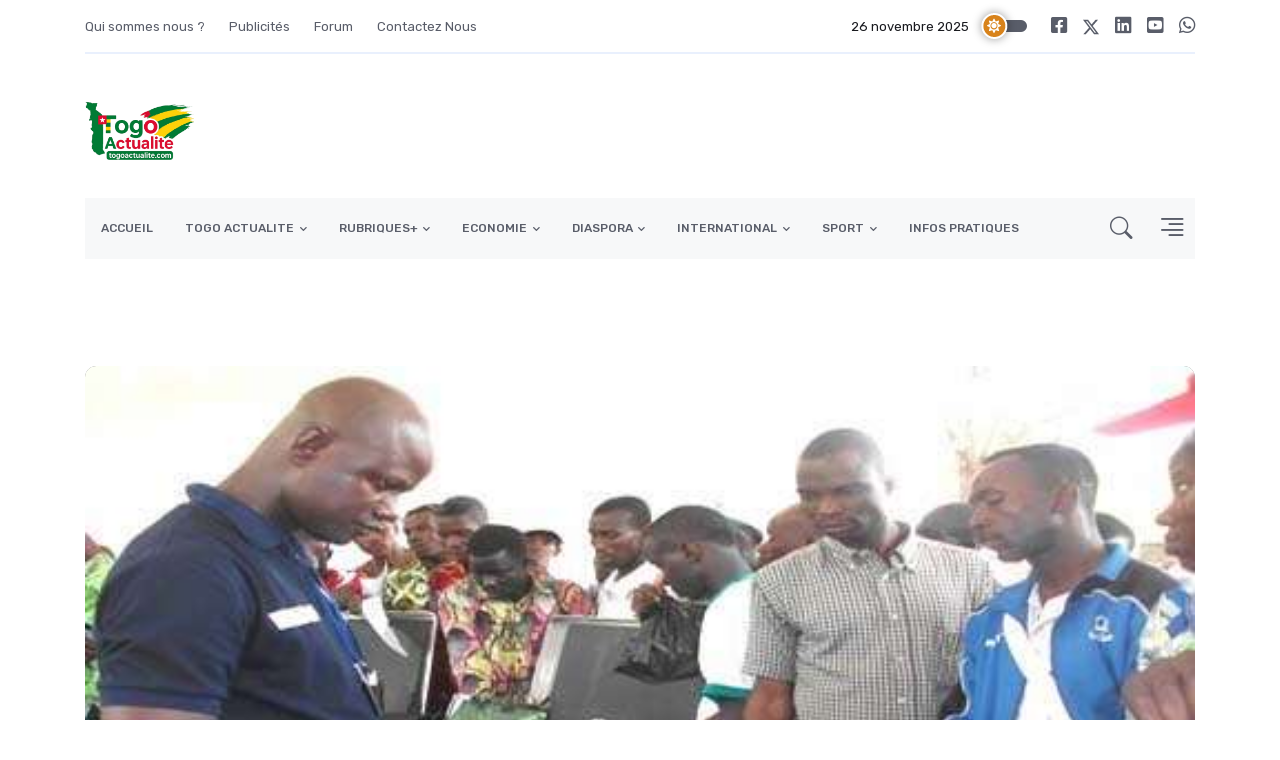

--- FILE ---
content_type: text/html; charset=UTF-8
request_url: https://www.togoactu.com/initialisation-des-kits-de-recensement-de-la-prefecture-de-kloto-a-kpalime-mme-aguigah-sur-le-terrain-vendredi-a-lome-et-a-tsevie-dans-la-zone-ii/
body_size: 13428
content:
<!DOCTYPE html>
<html lang="en">
    <head>
        <meta charset="UTF-8">
        <meta http-equiv="X-UA-Compatible" content="ie=edge"> 
        <meta name="viewport" content="width=device-width, initial-scale=1, shrink-to-fit=no">

        <title> Initialisation des kits de recensement de la préfecture de Kloto à Kpalimé, Mme Aguigah sur le terrain vendredi à Lomé et à Tsévié dans la Zone II  | Togo Actualité</title>
        <!-- Favicon -->
        <link rel="shortcut icon" href="/assets/images/Icone.png">
        
        <!-- Google Font -->
        <link rel="preconnect" href="https://fonts.gstatic.com">
        <link href="https://fonts.googleapis.com/css2?family=Nunito+Sans:wght@400;700&family=Rubik:wght@400;500;700&display=swap" rel="stylesheet">

        <!-- Plugins CSS -->
        <link rel="stylesheet" type="text/css" href="/assets/vendor/font-awesome/css/all.min.css">
        <link rel="stylesheet" type="text/css" href="/assets/vendor/bootstrap-icons/bootstrap-icons.css">
        <link rel="stylesheet" type="text/css" href="/assets/vendor/tiny-slider/tiny-slider.css">
        <!-- Theme CSS -->
        <link id="style-switch" rel="stylesheet" type="text/css" href="/assets/css/style.css">
        <link rel="preload" as="style" href="https://www.togoactu.com/build/assets/app-Q1KsW6h9.css" /><link rel="modulepreload" href="https://www.togoactu.com/build/assets/app-l0sNRNKZ.js" /><link rel="modulepreload" href="https://www.togoactu.com/build/assets/app-CYuMgF22.js" /><link rel="stylesheet" href="https://www.togoactu.com/build/assets/app-Q1KsW6h9.css" /><script type="module" src="https://www.togoactu.com/build/assets/app-l0sNRNKZ.js"></script><script type="module" src="https://www.togoactu.com/build/assets/app-CYuMgF22.js"></script>    </head>
    <body >

        <div id="app">
            
<!-- Offcanvas START -->
<div class="offcanvas offcanvas-end" tabindex="-1" id="offcanvasMenu">
	<div class="offcanvas-header justify-content-end">
		<button type="button" class="btn-close text-reset" data-bs-dismiss="offcanvas" aria-label="Close"></button>
	</div>
	<div class="offcanvas-body d-flex flex-column pt-0">
		<div>
			<a class="navbar-brand" href="/">
				<img class="navbar-brand-item light-mode-item" src="/assets/images/logo.png" style="width: 200px; height: 65px;" alt="logo togoactualite">
				<img class="navbar-brand-item dark-mode-item" src="/assets/images/logo.png" style="width: 200px; height: 65px;" alt="logo togoactualite">

			</a> <br>
			<!-- Nav START -->
			<ul class="nav d-block flex-column my-4">
				<li class="nav-item h5">
					<a class="nav-link" href="/">Accueil</a>
				</li>
				<li class="nav-item h5">
					<a class="nav-link" href="/about">Qui Sommes nous</a>
				</li>
                <li class="nav-item h5">
					<a class="nav-link" href="/forum">Forum</a>
				</li>
                <li class="nav-item h5">
					<a class="nav-link" href="/publicites">Publicités</a>
				</li>
				<li class="nav-item h5">
					<a class="nav-link" href="/contact">Contactez Nous</a>
				</li>
				<li class="nav-item h5">
                    <span id="off_canvas"></span>
                </li>
                <li class="nav-item">
                    <span id="changeProgram"></span>
                </li>
			</ul>
			<!-- Nav END -->
		</div>
		<div class="mt-auto pb-3">
			<!-- Address -->
			<p class="text-body mb-2 fw-bold">Nous sommes Togo Actualité, l’information en temps réel sur le Togo et l’Afrique.</p>
				<p>Téléphone: <a href="tel:+330614305786" class="text-reset"><u>+33 06 14 30 57 86</u></a> , <a href="tel:+22899565788" class="text-reset"><u>+228 99 56 57 88</u></a></p>
				<p>Email: <a href="mailto:contact@togoactualite.com" class="text-reset"><u>contact@togoactualite.com</u></a></p>
				<p>Heures de services:
					Lundi à Vendredi de  9:30am à 6:30 pm
					<br>
				</p>
		</div>
	</div>
</div>
<!-- Offcanvas END -->
<header class="bg-transparent">

    <div class="navbar-top d-none d-lg-block small">
    <div class="container">
        <div class="d-md-flex justify-content-between align-items-center my-2">
            <!-- Top bar left -->
            <ul class="nav">
                <li class="nav-item">
                    <a class="nav-link ps-0" href="/about">Qui sommes nous ?</a>
                </li>

                <li class="nav-item">
                    <a class="nav-link" href="/publicites">Publicités</a>
                </li>
                <li class="nav-item">
                    <a class="nav-link" href="/forum">Forum</a>
                </li>
                <li class="nav-item">
                    <a class="nav-link" href="/contact">Contactez Nous</a>
                </li>
                <li class="nav-item">
                    <span id="in_first_menu"></span> 
                </li>
                <li class="nav-item">
                    <span id="changeProgram"></span> 
                </li>
            </ul>
            <!-- Top bar right -->
            <div class="d-flex align-items-center">

                <div>
                    <p class="mb-0 text-dark">26 novembre 2025</p>
                </div>

                <!-- Dark mode switch -->
                <div class="modeswitch" id="darkModeSwitch">
                    <div class="switch"></div>
                </div>

                <ul class="nav">
                    <li class="nav-item">
                        <a class="nav-link px-2 fs-5" href="https://www.facebook.com/Togoactualite-148480121847124" target="_blank"><i class="fab fa-facebook-square"></i></a>
                    </li>
                    <li class="nav-item">
                        <a class="nav-link px-2 fs-5" href="https://twitter.com/Togoactualite" target="_blank"><svg xmlns="http://www.w3.org/2000/svg" width="16" height="16" fill="currentColor" class="bi bi-twitter-x" viewBox="0 0 16 16">
                            <path d="M12.6.75h2.454l-5.36 6.142L16 15.25h-4.937l-3.867-5.07-4.425 5.07H.316l5.733-6.57L0 .75h5.063l3.495 4.633L12.601.75Zm-.86 13.028h1.36L4.323 2.145H2.865z"/>
                        </svg></i></a>
                    </li>
                    <li class="nav-item">
                        <a class="nav-link px-2 fs-5" href="https://fr.linkedin.com/in/togoactualite-togo-actualit%C3%A9-3a076648" target="_blank"><i class="fab fa-linkedin"></i></a>
                    </li>
                    <li class="nav-item">
                        <a class="nav-link px-2 fs-5" href="https://youtube.com" target="_blank"><i class="fab fa-youtube-square"></i></a>
                    </li>
                    <li class="nav-item">
                        <a class="nav-link ps-2 pe-0 fs-5"  href="https://wa.link/qf0v9s" target="_blank"><i class="fab fa-whatsapp"></i></a>
                    </li>
                </ul>
            </div>
        </div>
        <!-- Divider -->
        <div class="border-bottom border-2 border-primary opacity-1"></div>
    </div>
</div>
    <div class="container">
    <div class="row g-4 mt-2">
        <div class="d-sm-flex justify-content-sm-between align-items-sm-center my-2">
            <div class="col-lg-2 col-sm-12 col-xs-12">
        
                <!-- Logo START -->
                <a class="navbar-brand d-block" href="/">
                    <img class="navbar-brand-item light-mode-item" src="/assets/images/logo.png" alt="logo togoactualite" style="height: 60px;">
                    <img class="navbar-brand-item dark-mode-item" src="/assets/images/blanc.png" alt="logo togoactualite" style="height: 60px;">

                </a>
            </div>
            <div class="col-lg-9 col-sm-12 col-xs-12">
                <script async src="https://pagead2.googlesyndication.com/pagead/js/adsbygoogle.js?client=ca-pub-5594963864359932"
     crossorigin="anonymous"></script>
<!-- horizontale 970px / 80px -->
<ins class="adsbygoogle"
     style="display:inline-block;width:830px;height:90px"
     data-ad-client="ca-pub-5594963864359932"
     data-ad-slot="3527190816"></ins>
<script>
     (adsbygoogle = window.adsbygoogle || []).push({});
</script> 
            </div>
        </div>
    </div>
</div>

    <!-- Navbar START -->
<div class="navbar-sticky header-static">
    <nav class="navbar navbar-light navbar-expand-lg">
        <div class="container">
            <div class="w-100 bg-light d-flex">

                <!-- Responsive navbar toggler -->
                <button class="navbar-toggler me-auto" type="button" data-bs-toggle="collapse" data-bs-target="#navbarCollapse" aria-controls="navbarCollapse" aria-expanded="false" aria-label="Toggle navigation">
                    <span class="text-muted h6 ps-3">MENU</span>
                    <span class="navbar-toggler-icon"></span>
                </button>

                <!-- Main navbar START -->
                <div class="collapse navbar-collapse" id="navbarCollapse">
                    <ul class="navbar-nav navbar-nav-scroll navbar-lh-sm" >

                        <li class="nav-item">
                            <a class="nav-link responsive_nav_link " href="/"  id="homeMenu">ACCUEIL</a>
                        </li>

                        <li class="nav-item dropdown dropdown-fullwidth">
                            <a class="nav-link responsive_nav_link dropdown-toggle" href="#"  id="megaMenu" data-bs-toggle="dropdown" aria-haspopup="true" aria-expanded="false">TOGO ACTUALITE</a>
                            <div class="dropdown-menu" aria-labelledby="megaMenu" >
                                <div>
                                    <togoactualite-header></togoactualite-header>
                                </div>
                            </div>
                        </li>

                        <!-- Nav item 3 Post -->
                        <li class="nav-item dropdown dropdown-fullwidth">
                            <a class="nav-link responsive_nav_link dropdown-toggle" href="#"  id="megaMenu" data-bs-toggle="dropdown" aria-haspopup="true" aria-expanded="false">RUBRIQUES+</a>
                            <div class="dropdown-menu" aria-labelledby="megaMenu">
                                <div>
                                    <rubriques-header></rubriques-header>
                                </div>
                            </div>
                        </li>

                        <li class="nav-item dropdown dropdown-fullwidth">
                            <a class="nav-link responsive_nav_link dropdown-toggle" href="#"  id="megaMenuH" data-bs-toggle="dropdown" aria-haspopup="true" aria-expanded="false">ECONOMIE</a>
                            <div class="dropdown-menu" aria-labelledby="megaMenuH">
                                <div>
                                    <togoactualite-header></togoactualite-header>
                                </div>
                            </div>
                        </li>
                        <li class="nav-item dropdown dropdown-fullwidth">
                            <a class="nav-link responsive_nav_link dropdown-toggle" href="#"  id="megaMenu" data-bs-toggle="dropdown" aria-haspopup="true" aria-expanded="false">DIASPORA</a>
                            <div class="dropdown-menu" aria-labelledby="megaMenu">
                                <div>
                                    <diaspora-header></diaspora-header>
                                </div>
                            </div>
                        </li>

                        <li class="nav-item dropdown dropdown-fullwidth">
                            <a class="nav-link responsive_nav_link dropdown-toggle" href="#"  id="megaMenu" data-bs-toggle="dropdown" aria-haspopup="true" aria-expanded="false">INTERNATIONAL</a>
                            <div class="dropdown-menu" aria-labelledby="megaMenu">
                                <div>
                                    <international-header></international-header>
                                </div>
                            </div>
                        </li>

                        <li class="nav-item dropdown dropdown-fullwidth">
                            <a class="nav-link responsive_nav_link dropdown-toggle" href="#"  id="megaMenu" data-bs-toggle="dropdown" aria-haspopup="true" aria-expanded="false">SPORT</a>
                            <div class="dropdown-menu" aria-labelledby="megaMenu">
                                <div>
                                    <sports-header></sports-header>
                                </div>
                            </div>
                        </li>
                         
                        <li class="nav-item"> <a class="nav-link responsive_nav_link"  href="/infos-pratiques">INFOS PRATIQUES</a></li>

                    </ul>
                </div>
                <!-- Main navbar END -->

                <!-- Nav right START -->
                <div class="nav flex-nowrap align-items-center me-2">

                    <div class="nav-item" style="margin-top: 7px" id="in_second_menu"></div>

                    <!-- Nav Search -->
                    <div class="nav-item dropdown nav-search dropdown-toggle-icon-none">
                        <a class="nav-link responsive_nav_link text-uppercase dropdown-toggle" role="button" href="/search-posts" >
                            <i class="bi bi-search fs-4"> </i>
                        </a>

                    </div>


                    <!-- Offcanvas menu toggler -->
                    <div class="nav-item">
                        <a class="nav-link responsive_nav_link pe-0" data-bs-toggle="offcanvas" href="#offcanvasMenu" role="button" aria-controls="offcanvasMenu">
                            <i class="bi bi-text-right rtl-flip fs-2" data-bs-target="#offcanvasMenu"> </i>
                        </a>
                    </div>
                </div>
                <!-- Nav right END -->
            </div>
        </div>
    </nav>
</div>
<!-- Navbar END -->

</header>

    <main style="margin-top: -45px; margin-bottom: -25px">

        <section>
            <div class="container">
                
                <script async src="https://pagead2.googlesyndication.com/pagead/js/adsbygoogle.js?client=ca-pub-5594963864359932"
     crossorigin="anonymous"></script>
<!-- horizontale 970px / 80px -->
<ins class="adsbygoogle"
     style="display:inline-block;width:830px;height:90px"
     data-ad-client="ca-pub-5594963864359932"
     data-ad-slot="3527190816"></ins>
<script>
     (adsbygoogle = window.adsbygoogle || []).push({});
</script>                <div class="row">
                    <div class="col-12">
                        <div class="tiny-slider arrow-dark arrow-hover arrow-round rounded-3">
                            <div class="tiny-slider-inner"
                                data-autoplay="true"
                                data-hoverpause="true"
                                data-gutter="24"
                                data-arrow="true"
                                data-dots="false"
                                data-items-xl="1"
                                data-items-lg="1"
                                data-items-md="1"
                                data-items-sm="1"
                                data-items-xs="1">
                                    <div>
                                        <div class="card card-fold bg-dark">
                                            <img src="http://www.togoactualite.com/wp-content/uploads/2013/04/initialisation_kits_recensement.jpg" class="card-img-top alauneH_first_section_img_rectangle" alt="Initialisation des kits de recensement de la préfecture de Kloto à Kpalimé, Mme Aguigah sur le terrain vendredi à Lomé et à Tsévié dans la Zone II">
                                         </div>
                                    </div> 
                            </div>
                        </div>
                    </div>
                </div>
                <div class="d-md-flex justify-content-between text-md-start my-2 ">
					<!-- Tag -->
					<ul class="list-inline mb-0">
                                                    <li class="list-inline-item">
                                <a class="btn btn-success btn-sm" href="/economie">ECONOMIE</a>
                            </li>
                        					</ul>
				</div>
                <h2 class="text-dark">  Initialisation des kits de recensement de la préfecture de Kloto à Kpalimé, Mme Aguigah sur le terrain vendredi à Lomé et à Tsévié dans la Zone II </h2>

            </div>
        </section>
        <section class="pt-0 mt-2">
            <div class="container" data-sticky-container>
                

                <div class="row" style="margin-top: -35px">
                    <!-- Left sidebar START -->
                    <div class="col-md-1">
                        <div class="text-start text-lg-center" data-sticky data-margin-top="80" data-sticky-for="767">
                            <ul class="nav text-white-force">
                                <li class="nav-item">
                                    <a class="nav-link icon-md rounded-circle me-2 mb-2 p-0 fs-5 bg-facebook" href="#">
                                        <i class="fab fa-facebook-square align-middle"></i>
                                    </a>
                                </li>
                                <li class="nav-item">
                                    <a class="nav-link icon-md rounded-circle me-2 mb-2 p-0 fs-5 bg-twitter" href="#">
                                        <i class="fab fa-twitter-square align-middle"></i>
                                    </a>
                                </li>
                                <li class="nav-item">
                                    <a class="nav-link icon-md rounded-circle me-2 mb-2 p-0 fs-5 bg-linkedin" href="#">
                                        <i class="fab fa-linkedin align-middle"></i>
                                    </a>
                                </li>
                                <li class="nav-item">
                                    <a class="nav-link icon-md rounded-circle me-2 mb-2 p-0 fs-5 bg-success" href="#">
                                        <i class="fab fa-whatsapp align-middle"></i>
                                    </a>
                                </li>
                                <li class="nav-item">
                                    <a class="nav-link icon-md rounded-circle me-2 mb-2 p-0 fs-5 bg-danger" href="#">
                                        <i class="far fa-envelope align-middle"></i>
                                    </a>
                                </li>
                            </ul>
                        </div>
                    </div>
                    <div class="col-md-8 col-lg-8">
                        <div id="states"></div>
                                                <div class="d-md-flex justify-content-between  text-md-start my-3">

                            <!-- Tag -->
                                                        <!-- Info -->

                        </div>
                        <div class="d-flex p-2 p-md-4 my-3 bg-primary bg-opacity-10 rounded">
                            <!-- Avatar -->
                            <a href="#">
                                <div class="avatar avatar-xxl me-2 me-md-4">
                                    <div class="avatar-img rounded-circle bg-success">
                                        <span class="text-white position-absolute top-50 start-50 translate-middle fw-bold " style="font-size: 35px">IN</span>
                                    </div>
                                </div>
                            </a>
                            <!-- Info -->
                            <div>
                                <div class="d-sm-flex align-items-center justify-content-between">
                                    <div>
                                        <h4 class="m-0"><a href="/authors/infos-du-pays" class="text-reset">Infos du pays</a></h4>
                                        <small>Auteur de cet article</small>
                                    </div>
                                    <a href="/authors/infos-du-pays" class="btn btn-sm btn-success">Voir ces articles</a>
                                </div>
                                <p class="my-2"> Nous tenons à rappeler aux visiteurs du site que
                                    sans partenariat avec togoactualite.com, la reprise des articles même partielle est strictement interdite.
                                    Tout contrevenant s'expose à de graves poursuites.</p>
                                <!-- Social icons -->

                            </div>
                        </div>
                        <br>
                        <div class="row g-4" style="margin-top: -20px">
                            <div class="col-lg-12 col-sm-12 col-xs-12">
                               
                            </div>
                        </div>

                        <script async src="https://pagead2.googlesyndication.com/pagead/js/adsbygoogle.js?client=ca-pub-5594963864359932"
     crossorigin="anonymous"></script>
<!-- horizontale 970px / 80px -->
<ins class="adsbygoogle"
     style="display:inline-block;width:830px;height:90px"
     data-ad-client="ca-pub-5594963864359932"
     data-ad-slot="3527190816"></ins>
<script>
     (adsbygoogle = window.adsbygoogle || []).push({});
</script>
                        <p> <div class="img-article"><!--début img-article--><br />
<a href="http://www.togoactualite.com/initialisation-des-kits-de-recensement-de-la-prefecture-de-kloto-a-kpalime-mme-aguigah-sur-le-terrain-vendredi-a-lome-et-a-tsevie-dans-la-zone-ii/initialisation_kits_recensement/" rel="attachment wp-att-10098"><img decoding="async" src="http://www.togoactualite.com/wp-content/uploads/2013/04/initialisation_kits_recensement.jpg" alt="initialisation_kits_recensement" width="500" height="290" class="alignnone size-full wp-image-10098" /></a>
</div>
<p><!--fin img-article--></p>
<div class="text-article"><!--début text-article--><br />
<strong>Recensement électorale dans la zone II : Initialisation des kits de recensement de la préfecture de Kloto à Kpalimé, Mme Aguigah sur le terrain vendredi à Lomé et à Tsévié</strong><br />
<br />
Les kits de recensement électoral de la préfecture de Kloto ont été initialisés à Kpalimé (environ 120 km au nord de Lomé). Le recensement électoral doit démarrer vendredi dans la zone II et prendra fin le 21 avril.<br />
<br />
Des Opérateurs de Saisie (OPS) convoqués depuis ce mercredi à la préfecture de kloto par la Commission Electorale Nationale Indépendante (CENI) ont également répondu massivement présent ce jeudi. Une liste additive des OPS s’est ajoutée aux 401prévus. Le matériel était déjà en train d’être déployé sur le terrain.<br />
<br />
« Nous avons faits des pieds et des mains avant d’être servis ce midi. Nous avons tout <div class="row">
                                <div class="col-sm-12 bg-primary bg-opacity-10 p-4 position-relative border-end border-1 rounded-start">
                                    <span>A LIRE AUSSI</span>
                                    <h6 class="m-0"><a href="/togoaccident-de-camion-a-kante-la-rn1-coupee-les-poids-lourds-devies-vers-la-rn17" class="stretched-link btn-link text-reset"> Togo/Accident de camion à Kanté : la RN1 coupée, les poids lourds déviés vers la RN17 </a></h6>
                                </div>
                            </div>  ce qu’il nous faut pour commencer le travail demain », a confié à l’Agence Savoir News, un OPS.<br />
<br />
La deuxième zone compte 21 préfectures organisées en 18 Commissions Electorales Locales Indépendantes (CELI) contre 17 pour la zone I.<br />
<br />
Quelque 4.833 agents électoraux (Opérateurs de Saisie, des agents techniques, des logisticiens etc&#8230;) sont déployés sur le terrain et environ 2.060 kits dans les Centres de Recensement et de Vote (CRV).<br />
<br />
La présidente de la Commission Electorale Nationale Indépendante (CENI), Mme Angèle Dola Aguigah fera une visite de terrain à Lomé vendredi, afin de constater le démarrage de ce recensement électoral dans la zone II.<br />
<br />
Elle visitera certains CRV dont l’EPP Général Gnassingbé Eyadéma, l’EPP Adétikopé et l’EP centrale de Tsévié. FIN<br />
<br />
En Photo : Séance d’initialisation des kits ce 11 Avril 2013 à Kpalimé<br />
<br />
Maestro Mensah ASSOGBAGUE (Kpalimé) / Edem Etonam EKUE (Lomé)<br />
<br />
Savoir News<br />
<br >
</div>
<p><!--fin text-article--></p>
 </p>

                        
                        <script async src="https://pagead2.googlesyndication.com/pagead/js/adsbygoogle.js?client=ca-pub-5594963864359932"
     crossorigin="anonymous"></script>
<!-- horizontale 970px / 80px -->
<ins class="adsbygoogle"
     style="display:inline-block;width:830px;height:90px"
     data-ad-client="ca-pub-5594963864359932"
     data-ad-slot="3527190816"></ins>
<script>
     (adsbygoogle = window.adsbygoogle || []).push({});
</script>
                        <!-- =======================Adv END -->
                                                    <div class="row g-0">
                                <div class="col-sm-6 bg-primary bg-opacity-10 p-4 position-relative border-end border-1 rounded-start">
                                    <span><i class="bi bi-arrow-left me-3 rtl-flip"></i>Article Précedent</span>
                                    <h6 class="m-0"><a href="/togoaccident-de-camion-a-kante-la-rn1-coupee-les-poids-lourds-devies-vers-la-rn17" class="stretched-link btn-link text-reset"> Togo/Accident de camion à Kanté : la RN1 coupée, les poids lourds déviés vers la RN17 </a></h6>
                                </div>
                                <div class="col-sm-6 bg-primary bg-opacity-10 p-4 position-relative text-sm-end rounded-end">
                                    <span>Article Suivant <i class="bi bi-arrow-right ms-3 rtl-flip"></i></span>
                                    <h6 class="m-0"><a href="/les-experts-en-elections-truquees-dans-leurs-oeuvres" class="stretched-link btn-link text-reset">Les experts en élections truquées dans leurs œuvres</a></h6>
                                </div>
                            </div>
                            <!-- Related post START -->
                                                <br>
                       
                        <script async src="https://pagead2.googlesyndication.com/pagead/js/adsbygoogle.js?client=ca-pub-5594963864359932"
     crossorigin="anonymous"></script>
<!-- horizontale 970px / 80px -->
<ins class="adsbygoogle"
     style="display:inline-block;width:830px;height:90px"
     data-ad-client="ca-pub-5594963864359932"
     data-ad-slot="3527190816"></ins>
<script>
     (adsbygoogle = window.adsbygoogle || []).push({});
</script>
                        <div class="mt-2">
                            <h2 class="my-3"><i class="bi bi-symmetry-vertical me-2"></i>Voir aussi</h2>
                            <div class="tiny-slider arrow-hover arrow-blur arrow-dark arrow-round">
                                <div class="tiny-slider-inner"
                                    data-autoplay="true"
                                    data-hoverpause="true"
                                    data-gutter="24"
                                    data-arrow="true"
                                    data-dots="false"
                                    data-items-xl="3"
                                    data-items-xs="1">

                                                                            <!-- Card item START -->
                                    <div class="card">
                                        <!-- Card img -->
                                        <div class="position-relative">
                                            <img class="card-img" src="https://togoactualite.com/wp-content/uploads/2025/11/sunu_640.jpg" alt="Initialisation des kits de recensement de la préfecture de Kloto à Kpalimé, Mme Aguigah sur le terrain vendredi à Lomé et à Tsévié dans la Zone II" style="height: 220px; object-fit: cover">
                                            <div class="card-img-overlay d-flex align-items-start flex-column p-3">

                                                <!-- Card overlay bottom -->
                                                <div class="w-100 mt-auto">
                                                    <a href="/economie" class="badge text-bg-info mb-2"><i class="fas fa-circle me-2 small fw-bold"></i>ECONOMIE</a>
                                                </div>
                                            </div>
                                        </div>
                                        <div class="card-body px-0 pt-3">
                                            <h6 class="card-title"><a href="/sunu-bank-togo-une-soiree-sous-le-signe-de-la-confiance-et-de-lrsquoambition" class="btn-link text-reset stretched-link fw-bold"> SUNU Bank Togo : Une soirée sous le signe de la confiance et de l&rsquo;ambition </a></h6>
                                            <!-- Card info -->
                                            <ul class="nav nav-divider align-items-center d-none d-sm-inline-block">

                                                <li class="nav-item">24/11/2025</li>
                                            </ul>
                                        </div>
                                    </div>

                                                                            <!-- Card item START -->
                                    <div class="card">
                                        <!-- Card img -->
                                        <div class="position-relative">
                                            <img class="card-img" src="https://togoactualite.com/wp-content/uploads/2024/09/vehicules_occasion.jpg" alt="Initialisation des kits de recensement de la préfecture de Kloto à Kpalimé, Mme Aguigah sur le terrain vendredi à Lomé et à Tsévié dans la Zone II" style="height: 220px; object-fit: cover">
                                            <div class="card-img-overlay d-flex align-items-start flex-column p-3">

                                                <!-- Card overlay bottom -->
                                                <div class="w-100 mt-auto">
                                                    <a href="/economie" class="badge text-bg-info mb-2"><i class="fas fa-circle me-2 small fw-bold"></i>ECONOMIE</a>
                                                </div>
                                            </div>
                                        </div>
                                        <div class="card-body px-0 pt-3">
                                            <h6 class="card-title"><a href="/otr-la-reduction-de-20-sur-les-vehicules-doccasion-prolongee-jusquau-20-decembre" class="btn-link text-reset stretched-link fw-bold"> OTR : la réduction de 20 % sur les véhicules d’occasion prolongée jusqu’au 20 décembre </a></h6>
                                            <!-- Card info -->
                                            <ul class="nav nav-divider align-items-center d-none d-sm-inline-block">

                                                <li class="nav-item">17/11/2025</li>
                                            </ul>
                                        </div>
                                    </div>

                                                                            <!-- Card item START -->
                                    <div class="card">
                                        <!-- Card img -->
                                        <div class="position-relative">
                                            <img class="card-img" src="https://togoactualite.com/wp-content/uploads/2023/09/otr.jpg" alt="Initialisation des kits de recensement de la préfecture de Kloto à Kpalimé, Mme Aguigah sur le terrain vendredi à Lomé et à Tsévié dans la Zone II" style="height: 220px; object-fit: cover">
                                            <div class="card-img-overlay d-flex align-items-start flex-column p-3">

                                                <!-- Card overlay bottom -->
                                                <div class="w-100 mt-auto">
                                                    <a href="/economie" class="badge text-bg-info mb-2"><i class="fas fa-circle me-2 small fw-bold"></i>ECONOMIE</a>
                                                </div>
                                            </div>
                                        </div>
                                        <div class="card-body px-0 pt-3">
                                            <h6 class="card-title"><a href="/togo-etranglement-financier-plus-dun-franc-sur-deux-preleves-par-lotr-sert-a-payer-les-creanciers" class="btn-link text-reset stretched-link fw-bold"> Togo / Étranglement financier: Plus d’un franc sur deux prélevés par l’OTR sert à payer les créanciers… </a></h6>
                                            <!-- Card info -->
                                            <ul class="nav nav-divider align-items-center d-none d-sm-inline-block">

                                                <li class="nav-item">15/11/2025</li>
                                            </ul>
                                        </div>
                                    </div>

                                                                            <!-- Card item START -->
                                    <div class="card">
                                        <!-- Card img -->
                                        <div class="position-relative">
                                            <img class="card-img" src="https://togoactualite.com/wp-content/uploads/2025/11/employes_sni.jpg" alt="Initialisation des kits de recensement de la préfecture de Kloto à Kpalimé, Mme Aguigah sur le terrain vendredi à Lomé et à Tsévié dans la Zone II" style="height: 220px; object-fit: cover">
                                            <div class="card-img-overlay d-flex align-items-start flex-column p-3">

                                                <!-- Card overlay bottom -->
                                                <div class="w-100 mt-auto">
                                                    <a href="/economie" class="badge text-bg-info mb-2"><i class="fas fa-circle me-2 small fw-bold"></i>ECONOMIE</a>
                                                </div>
                                            </div>
                                        </div>
                                        <div class="card-body px-0 pt-3">
                                            <h6 class="card-title"><a href="/togo-traitements-inhumains-des-employes-fraudes-fiscales-blanchiment-dargent-quand-le-soutien-des-barons-du-regime-de-faure-amene-les-libanais-de-la-sni-de-gbatope-a-mepriser-les-lois-togolaises" class="btn-link text-reset stretched-link fw-bold"> Togo / Traitements inhumains des employés, fraudes fiscales, blanchiment d’argent: Quand le soutien des barons du régime de Faure amène les Libanais de la SNI de Gbatopé à mépriser les lois togolaises </a></h6>
                                            <!-- Card info -->
                                            <ul class="nav nav-divider align-items-center d-none d-sm-inline-block">

                                                <li class="nav-item">15/11/2025</li>
                                            </ul>
                                        </div>
                                    </div>

                                                                            <!-- Card item START -->
                                    <div class="card">
                                        <!-- Card img -->
                                        <div class="position-relative">
                                            <img class="card-img" src="https://togoactualite.com/wp-content/uploads/2025/11/otr_Jonas-Aklesso-Daou.jpg" alt="Initialisation des kits de recensement de la préfecture de Kloto à Kpalimé, Mme Aguigah sur le terrain vendredi à Lomé et à Tsévié dans la Zone II" style="height: 220px; object-fit: cover">
                                            <div class="card-img-overlay d-flex align-items-start flex-column p-3">

                                                <!-- Card overlay bottom -->
                                                <div class="w-100 mt-auto">
                                                    <a href="/economie" class="badge text-bg-info mb-2"><i class="fas fa-circle me-2 small fw-bold"></i>ECONOMIE</a>
                                                </div>
                                            </div>
                                        </div>
                                        <div class="card-body px-0 pt-3">
                                            <h6 class="card-title"><a href="/togo-marches-publics-et-corruption-projecteurs-sur-jonas-aklesso-daou" class="btn-link text-reset stretched-link fw-bold"> Togo / Marchés publics et corruption: Projecteurs sur Jonas Aklesso Daou… </a></h6>
                                            <!-- Card info -->
                                            <ul class="nav nav-divider align-items-center d-none d-sm-inline-block">

                                                <li class="nav-item">15/11/2025</li>
                                            </ul>
                                        </div>
                                    </div>

                                                                            <!-- Card item START -->
                                    <div class="card">
                                        <!-- Card img -->
                                        <div class="position-relative">
                                            <img class="card-img" src="https://togoactualite.com/wp-content/uploads/2025/11/cari_corruption.jpg" alt="Initialisation des kits de recensement de la préfecture de Kloto à Kpalimé, Mme Aguigah sur le terrain vendredi à Lomé et à Tsévié dans la Zone II" style="height: 220px; object-fit: cover">
                                            <div class="card-img-overlay d-flex align-items-start flex-column p-3">

                                                <!-- Card overlay bottom -->
                                                <div class="w-100 mt-auto">
                                                    <a href="/economie" class="badge text-bg-info mb-2"><i class="fas fa-circle me-2 small fw-bold"></i>ECONOMIE</a>
                                                </div>
                                            </div>
                                        </div>
                                        <div class="card-body px-0 pt-3">
                                            <h6 class="card-title"><a href="/togo-gestion-opaque-des-societes-detat-pas-detats-financiers-annuels-audites" class="btn-link text-reset stretched-link fw-bold"> Togo / Gestion Opaque des Sociétés d’État: Pas d’États financiers Annuels Audités… </a></h6>
                                            <!-- Card info -->
                                            <ul class="nav nav-divider align-items-center d-none d-sm-inline-block">

                                                <li class="nav-item">03/11/2025</li>
                                            </ul>
                                        </div>
                                    </div>

                                                                            <!-- Card item START -->
                                    <div class="card">
                                        <!-- Card img -->
                                        <div class="position-relative">
                                            <img class="card-img" src="https://togoactualite.com/wp-content/uploads/2024/11/KakoNubukpo_640.jpg" alt="Initialisation des kits de recensement de la préfecture de Kloto à Kpalimé, Mme Aguigah sur le terrain vendredi à Lomé et à Tsévié dans la Zone II" style="height: 220px; object-fit: cover">
                                            <div class="card-img-overlay d-flex align-items-start flex-column p-3">

                                                <!-- Card overlay bottom -->
                                                <div class="w-100 mt-auto">
                                                    <a href="/economie" class="badge text-bg-info mb-2"><i class="fas fa-circle me-2 small fw-bold"></i>ECONOMIE</a>
                                                </div>
                                            </div>
                                        </div>
                                        <div class="card-body px-0 pt-3">
                                            <h6 class="card-title"><a href="/kako-nubukpo-plaide-pour-une-autonomie-strategique-de-lafrique-face-aux-grandes-puissances" class="btn-link text-reset stretched-link fw-bold"> Kako Nubukpo plaide pour une autonomie stratégique de l’Afrique face aux grandes puissances </a></h6>
                                            <!-- Card info -->
                                            <ul class="nav nav-divider align-items-center d-none d-sm-inline-block">

                                                <li class="nav-item">31/10/2025</li>
                                            </ul>
                                        </div>
                                    </div>

                                                                            <!-- Card item START -->
                                    <div class="card">
                                        <!-- Card img -->
                                        <div class="position-relative">
                                            <img class="card-img" src="https://togoactualite.com/wp-content/uploads/2019/08/Tsegan_640.jpg" alt="Initialisation des kits de recensement de la préfecture de Kloto à Kpalimé, Mme Aguigah sur le terrain vendredi à Lomé et à Tsévié dans la Zone II" style="height: 220px; object-fit: cover">
                                            <div class="card-img-overlay d-flex align-items-start flex-column p-3">

                                                <!-- Card overlay bottom -->
                                                <div class="w-100 mt-auto">
                                                    <a href="/economie" class="badge text-bg-info mb-2"><i class="fas fa-circle me-2 small fw-bold"></i>ECONOMIE</a>
                                                </div>
                                            </div>
                                        </div>
                                        <div class="card-body px-0 pt-3">
                                            <h6 class="card-title"><a href="/togodernieres-minutes-yawa-djigbodi-tsegan-prend-la-tete-de-lotr" class="btn-link text-reset stretched-link fw-bold"> Togo/Dernières minutes : Yawa Djigbodi Tsègan prend la tête de l’OTR </a></h6>
                                            <!-- Card info -->
                                            <ul class="nav nav-divider align-items-center d-none d-sm-inline-block">

                                                <li class="nav-item">24/10/2025</li>
                                            </ul>
                                        </div>
                                    </div>

                                                                            <!-- Card item START -->
                                    <div class="card">
                                        <!-- Card img -->
                                        <div class="position-relative">
                                            <img class="card-img" src="https://togoactualite.com/wp-content/uploads/2025/10/sunu_roi.jpg" alt="Initialisation des kits de recensement de la préfecture de Kloto à Kpalimé, Mme Aguigah sur le terrain vendredi à Lomé et à Tsévié dans la Zone II" style="height: 220px; object-fit: cover">
                                            <div class="card-img-overlay d-flex align-items-start flex-column p-3">

                                                <!-- Card overlay bottom -->
                                                <div class="w-100 mt-auto">
                                                    <a href="/economie" class="badge text-bg-info mb-2"><i class="fas fa-circle me-2 small fw-bold"></i>ECONOMIE</a>
                                                </div>
                                            </div>
                                        </div>
                                        <div class="card-body px-0 pt-3">
                                            <h6 class="card-title"><a href="/sunu-bank-quand-la-fidelite-se-celebre-au-rythme-de-la-proximite" class="btn-link text-reset stretched-link fw-bold"> SUNU Bank : Quand la fidélité se célèbre au rythme de la proximité </a></h6>
                                            <!-- Card info -->
                                            <ul class="nav nav-divider align-items-center d-none d-sm-inline-block">

                                                <li class="nav-item">10/10/2025</li>
                                            </ul>
                                        </div>
                                    </div>

                                    
                                </div>
                            </div> <!-- Slider END -->
                        </div>

                        <script async src="https://pagead2.googlesyndication.com/pagead/js/adsbygoogle.js?client=ca-pub-5594963864359932"
     crossorigin="anonymous"></script>
<!-- horizontale 970px / 80px -->
<ins class="adsbygoogle"
     style="display:inline-block;width:830px;height:90px"
     data-ad-client="ca-pub-5594963864359932"
     data-ad-slot="3527190816"></ins>
<script>
     (adsbygoogle = window.adsbygoogle || []).push({});
</script>                        <div id="comments"></div>
                    </div>
                    <div class="col-lg-3 mt-5 mt-lg-0">
                        <div data-sticky data-margin-top="80" data-sticky-for="767">
                            <!-- Categories -->
                            <div class="row g-2">

                                 <!-- Advertisement -->
                                 <div class="mt-4">
                                    
                                </div>
                                
                                <!-- Most read -->
                                <div>
                                    <br>
                                    <script async src="https://pagead2.googlesyndication.com/pagead/js/adsbygoogle.js?client=ca-pub-5594963864359932"
                                        crossorigin="anonymous"></script>
                                    <!-- annonce carré 300x300 -->
                                    <ins class="adsbygoogle"
                                        style="display:inline-block;width:300px;height:300px"
                                        data-ad-client="ca-pub-5594963864359932"
                                        data-ad-slot="9589411564"></ins>
                                    <script>
                                        (adsbygoogle = window.adsbygoogle || []).push({});
                                    </script>
                                    <br>
                                    <h5 class="mb-3">A LA UNE </h5>
                                    <div class="tiny-slider dots-creative mt-3 mb-1">
                                        <div class="tiny-slider-inner"
                                            data-autoplay="true"
                                            data-hoverpause="true"
                                            data-gutter="0"
                                            data-arrow="false"
                                            data-dots="true"
                                            data-items="1">

                                            
                                                <!-- Card item START -->
                                            <div class="card">
                                                <!-- Card img -->
                                                <div class="position-relative">
                                                    <img class="card-img" src="https://togoactualite.com/wp-content/uploads/2021/06/accident.jpg" style="height: 230px; width: 550px ; object-fit: cover" alt="Togo/Accident de camion à Kanté : la RN1 coupée, les poids lourds déviés vers la RN17">
                                                    <div class="card-img-overlay d-flex align-items-start flex-column p-3">

                                                        <!-- Card overlay bottom -->
                                                        <div class="w-100 mt-auto">
                                                            <a href="/societe" class="badge text-bg-info mb-2"><i class="fas fa-circle me-2 small fw-bold"></i>SOCIÉTÉ</a>
                                                        </div>
                                                    </div>
                                                </div>
                                                <div class="card-body p-0 pt-3">
                                                    <h6 class="card-title"><a href="/togoaccident-de-camion-a-kante-la-rn1-coupee-les-poids-lourds-devies-vers-la-rn17" class="btn-link text-reset fw-bold">Togo/Accident de camion à Kanté : la RN1 coupée, les poids lourds déviés vers la RN17</a></h6>
                                                </div>
                                            </div>
                                            <!-- Card item END -->

                                            
                                                <!-- Card item START -->
                                            <div class="card">
                                                <!-- Card img -->
                                                <div class="position-relative">
                                                    <img class="card-img" src="https://togoactualite.com/wp-content/uploads/2025/11/grace_640.jpg" style="height: 230px; width: 550px ; object-fit: cover" alt="Togo/Prison civile de Lomé : Nouveau temoignage de Grâce Koumayı après la sortie de la gendarmerie">
                                                    <div class="card-img-overlay d-flex align-items-start flex-column p-3">

                                                        <!-- Card overlay bottom -->
                                                        <div class="w-100 mt-auto">
                                                            <a href="/politique" class="badge text-bg-info mb-2"><i class="fas fa-circle me-2 small fw-bold"></i>POLITIQUE</a>
                                                        </div>
                                                    </div>
                                                </div>
                                                <div class="card-body p-0 pt-3">
                                                    <h6 class="card-title"><a href="/togoprison-civile-de-lome-nouveau-temoignage-de-grace-koumayi-apres-la-sortie-de-la-gendarmerie" class="btn-link text-reset fw-bold">Togo/Prison civile de Lomé : Nouveau temoignage de Grâce Koumayı après la sortie de la gendarmerie</a></h6>
                                                </div>
                                            </div>
                                            <!-- Card item END -->

                                            
                                                <!-- Card item START -->
                                            <div class="card">
                                                <!-- Card img -->
                                                <div class="position-relative">
                                                    <img class="card-img" src="https://togoactualite.com/wp-content/uploads/2025/11/grace_brigitte.jpg" style="height: 230px; width: 550px ; object-fit: cover" alt="Togo/Affaire Grâce Koumayı : Adjamagbo-Johnson dénonce une « intimidation pour enterrer la vérité »">
                                                    <div class="card-img-overlay d-flex align-items-start flex-column p-3">

                                                        <!-- Card overlay bottom -->
                                                        <div class="w-100 mt-auto">
                                                            <a href="/politique" class="badge text-bg-info mb-2"><i class="fas fa-circle me-2 small fw-bold"></i>POLITIQUE</a>
                                                        </div>
                                                    </div>
                                                </div>
                                                <div class="card-body p-0 pt-3">
                                                    <h6 class="card-title"><a href="/togoaffaire-grace-koumayi-adjamagbo-johnson-denonce-une-intimidation-pour-enterrer-la-verite" class="btn-link text-reset fw-bold">Togo/Affaire Grâce Koumayı : Adjamagbo-Johnson dénonce une « intimidation pour enterrer la vérité »</a></h6>
                                                </div>
                                            </div>
                                            <!-- Card item END -->

                                            
                                                <!-- Card item START -->
                                            <div class="card">
                                                <!-- Card img -->
                                                <div class="position-relative">
                                                    <img class="card-img" src="https://togoactualite.com/wp-content/uploads/2025/07/prison_civil_lome.jpg" style="height: 230px; width: 550px ; object-fit: cover" alt="Togo / Prison civile de Lomé: 37 détenus en grève de la faim face aux refus administratifs, aux intimidations et au déni de soins">
                                                    <div class="card-img-overlay d-flex align-items-start flex-column p-3">

                                                        <!-- Card overlay bottom -->
                                                        <div class="w-100 mt-auto">
                                                            <a href="/societe" class="badge text-bg-info mb-2"><i class="fas fa-circle me-2 small fw-bold"></i>SOCIÉTÉ</a>
                                                        </div>
                                                    </div>
                                                </div>
                                                <div class="card-body p-0 pt-3">
                                                    <h6 class="card-title"><a href="/togo-prison-civile-de-lome-37-detenus-en-greve-de-la-faim-face-aux-refus-administratifs-aux-intimidations-et-au-deni-de-soins" class="btn-link text-reset fw-bold">Togo / Prison civile de Lomé: 37 détenus en grève de la faim face aux refus administratifs, aux intimidations et au déni de soins</a></h6>
                                                </div>
                                            </div>
                                            <!-- Card item END -->

                                            
                                                <!-- Card item START -->
                                            <div class="card">
                                                <!-- Card img -->
                                                <div class="position-relative">
                                                    <img class="card-img" src="https://togoactualite.com/wp-content/uploads/2025/11/ville_lome_640.jpg" style="height: 230px; width: 550px ; object-fit: cover" alt="9ᵉ Congrès panafricain à Lomé : PYRAMIDE dénonce une “forfaiture politique” et appelle le peuple togolais à la mobilisation">
                                                    <div class="card-img-overlay d-flex align-items-start flex-column p-3">

                                                        <!-- Card overlay bottom -->
                                                        <div class="w-100 mt-auto">
                                                            <a href="/opinion" class="badge text-bg-info mb-2"><i class="fas fa-circle me-2 small fw-bold"></i>OPINION</a>
                                                        </div>
                                                    </div>
                                                </div>
                                                <div class="card-body p-0 pt-3">
                                                    <h6 class="card-title"><a href="/9-congres-panafricain-a-lome-pyramide-denonce-une-forfaiture-politique-et-appelle-le-peuple-togolais-a-la-mobilisation" class="btn-link text-reset fw-bold">9ᵉ Congrès panafricain à Lomé : PYRAMIDE dénonce une “forfaiture politique” et appelle le peuple togolais à la mobilisation</a></h6>
                                                </div>
                                            </div>
                                            <!-- Card item END -->

                                            

                                        </div>
                                    </div>

                                    <br>
                                    <h5 class="mb-3">TOGO POLITIQUE </h5>
                                    <div class="tiny-slider dots-creative mt-3 mb-1">
                                        <div class="tiny-slider-inner"
                                            data-autoplay="true"
                                            data-hoverpause="true"
                                            data-gutter="0"
                                            data-arrow="false"
                                            data-dots="true"
                                            data-items="1">

                                            
                                                <!-- Card item START -->
                                            <div class="card">
                                                <!-- Card img -->
                                                <div class="position-relative">
                                                    <img class="card-img" src="https://togoactualite.com/wp-content/uploads/2025/11/ville_lome_640.jpg" style="height: 230px; width: 550px ; object-fit: cover" alt="9ᵉ Congrès panafricain à Lomé : PYRAMIDE dénonce une “forfaiture politique” et appelle le peuple togolais à la mobilisation">
                                                    <div class="card-img-overlay d-flex align-items-start flex-column p-3">

                                                        <!-- Card overlay bottom -->
                                                        <div class="w-100 mt-auto">
                                                            <a href="/opinion" class="badge text-bg-info mb-2"><i class="fas fa-circle me-2 small fw-bold"></i>OPINION</a>
                                                        </div>
                                                    </div>
                                                </div>
                                                <div class="card-body p-0 pt-3">
                                                    <h6 class="card-title"><a href="/9-congres-panafricain-a-lome-pyramide-denonce-une-forfaiture-politique-et-appelle-le-peuple-togolais-a-la-mobilisation" class="btn-link text-reset fw-bold">9ᵉ Congrès panafricain à Lomé : PYRAMIDE dénonce une “forfaiture politique” et appelle le peuple togolais à la mobilisation</a></h6>
                                                </div>
                                            </div>
                                            <!-- Card item END -->

                                            
                                                <!-- Card item START -->
                                            <div class="card">
                                                <!-- Card img -->
                                                <div class="position-relative">
                                                    <img class="card-img" src="https://togoactualite.com/wp-content/uploads/2025/11/poutine_faure.jpg" style="height: 230px; width: 550px ; object-fit: cover" alt="Togo &amp;#8211; Russie : Le régime RPT/UNIR consolide-t-il son pouvoir ?">
                                                    <div class="card-img-overlay d-flex align-items-start flex-column p-3">

                                                        <!-- Card overlay bottom -->
                                                        <div class="w-100 mt-auto">
                                                            <a href="/opinion" class="badge text-bg-info mb-2"><i class="fas fa-circle me-2 small fw-bold"></i>OPINION</a>
                                                        </div>
                                                    </div>
                                                </div>
                                                <div class="card-body p-0 pt-3">
                                                    <h6 class="card-title"><a href="/togo-8211-russie-le-regime-rptunir-consolide-t-il-son-pouvoir" class="btn-link text-reset fw-bold">Togo &#8211; Russie : Le régime RPT/UNIR consolide-t-il son pouvoir ?</a></h6>
                                                </div>
                                            </div>
                                            <!-- Card item END -->

                                            
                                                <!-- Card item START -->
                                            <div class="card">
                                                <!-- Card img -->
                                                <div class="position-relative">
                                                    <img class="card-img" src="https://togoactualite.com/wp-content/uploads/2025/11/Louis-Rodolphe-Efoe_ATTIOGBE.jpg" style="height: 230px; width: 550px ; object-fit: cover" alt="Louis Rodolphe Efoé Attiogbé, Père de cœur, bâtisseur d’espérance">
                                                    <div class="card-img-overlay d-flex align-items-start flex-column p-3">

                                                        <!-- Card overlay bottom -->
                                                        <div class="w-100 mt-auto">
                                                            <a href="/opinion" class="badge text-bg-info mb-2"><i class="fas fa-circle me-2 small fw-bold"></i>OPINION</a>
                                                        </div>
                                                    </div>
                                                </div>
                                                <div class="card-body p-0 pt-3">
                                                    <h6 class="card-title"><a href="/louis-rodolphe-efoe-attiogbe-pere-de-coeur-batisseur-desperance-opinion" class="btn-link text-reset fw-bold">Louis Rodolphe Efoé Attiogbé, Père de cœur, bâtisseur d’espérance</a></h6>
                                                </div>
                                            </div>
                                            <!-- Card item END -->

                                            
                                                <!-- Card item START -->
                                            <div class="card">
                                                <!-- Card img -->
                                                <div class="position-relative">
                                                    <img class="card-img" src="https://togoactualite.com/wp-content/uploads/2025/11/faure_escapade.jpg" style="height: 230px; width: 550px ; object-fit: cover" alt="Faure Gnassingbé malmène son peuple, pendant qu´il prétend chercher la paix pour les autres">
                                                    <div class="card-img-overlay d-flex align-items-start flex-column p-3">

                                                        <!-- Card overlay bottom -->
                                                        <div class="w-100 mt-auto">
                                                            <a href="/opinion" class="badge text-bg-info mb-2"><i class="fas fa-circle me-2 small fw-bold"></i>OPINION</a>
                                                        </div>
                                                    </div>
                                                </div>
                                                <div class="card-body p-0 pt-3">
                                                    <h6 class="card-title"><a href="/faure-gnassingbe-malmene-son-peuple-pendant-quil-pretend-chercher-la-paix-pour-les-autres" class="btn-link text-reset fw-bold">Faure Gnassingbé malmène son peuple, pendant qu´il prétend chercher la paix pour les autres</a></h6>
                                                </div>
                                            </div>
                                            <!-- Card item END -->

                                            
                                                <!-- Card item START -->
                                            <div class="card">
                                                <!-- Card img -->
                                                <div class="position-relative">
                                                    <img class="card-img" src="https://togoactualite.com/wp-content/uploads/2025/09/Marguerite_Gnakade1.jpg" style="height: 230px; width: 550px ; object-fit: cover" alt="Tribune libre: Elle a osé, peuvent-ils la briser ?">
                                                    <div class="card-img-overlay d-flex align-items-start flex-column p-3">

                                                        <!-- Card overlay bottom -->
                                                        <div class="w-100 mt-auto">
                                                            <a href="/opinion" class="badge text-bg-info mb-2"><i class="fas fa-circle me-2 small fw-bold"></i>OPINION</a>
                                                        </div>
                                                    </div>
                                                </div>
                                                <div class="card-body p-0 pt-3">
                                                    <h6 class="card-title"><a href="/tribune-libre-elle-a-ose-peuvent-ils-la-briser-opinion" class="btn-link text-reset fw-bold">Tribune libre: Elle a osé, peuvent-ils la briser ?</a></h6>
                                                </div>
                                            </div>
                                            <!-- Card item END -->

                                            
                                                <!-- Card item START -->
                                            <div class="card">
                                                <!-- Card img -->
                                                <div class="position-relative">
                                                    <img class="card-img" src="https://togoactualite.com/wp-content/uploads/2024/02/faure_gnassin.jpg" style="height: 230px; width: 550px ; object-fit: cover" alt="Pourquoi s’attaquent-ils à l’espace civique, ces dictateurs?">
                                                    <div class="card-img-overlay d-flex align-items-start flex-column p-3">

                                                        <!-- Card overlay bottom -->
                                                        <div class="w-100 mt-auto">
                                                            <a href="/opinion" class="badge text-bg-info mb-2"><i class="fas fa-circle me-2 small fw-bold"></i>OPINION</a>
                                                        </div>
                                                    </div>
                                                </div>
                                                <div class="card-body p-0 pt-3">
                                                    <h6 class="card-title"><a href="/pourquoi-sattaquent-ils-a-lespace-civique-ces-dictateurs" class="btn-link text-reset fw-bold">Pourquoi s’attaquent-ils à l’espace civique, ces dictateurs?</a></h6>
                                                </div>
                                            </div>
                                            <!-- Card item END -->

                                            
                                                <!-- Card item START -->
                                            <div class="card">
                                                <!-- Card img -->
                                                <div class="position-relative">
                                                    <img class="card-img" src="https://togoactualite.com/wp-content/uploads/2025/01/cari_alternance_impossible.jpg" style="height: 230px; width: 550px ; object-fit: cover" alt="Combat pour l’alternance et le changement au Togo : les nostalgiques de 1990">
                                                    <div class="card-img-overlay d-flex align-items-start flex-column p-3">

                                                        <!-- Card overlay bottom -->
                                                        <div class="w-100 mt-auto">
                                                            <a href="/opinion" class="badge text-bg-info mb-2"><i class="fas fa-circle me-2 small fw-bold"></i>OPINION</a>
                                                        </div>
                                                    </div>
                                                </div>
                                                <div class="card-body p-0 pt-3">
                                                    <h6 class="card-title"><a href="/combat-pour-lalternance-et-le-changement-au-togo-les-nostalgiques-de-1990" class="btn-link text-reset fw-bold">Combat pour l’alternance et le changement au Togo : les nostalgiques de 1990</a></h6>
                                                </div>
                                            </div>
                                            <!-- Card item END -->

                                            
                                                <!-- Card item START -->
                                            <div class="card">
                                                <!-- Card img -->
                                                <div class="position-relative">
                                                    <img class="card-img" src="https://togoactualite.com/wp-content/uploads/2025/11/diplomate_faure.jpg" style="height: 230px; width: 550px ; object-fit: cover" alt="Diplomates des pays occidentaux à Lomé, spectateurs passifs ou complices de la descente aux enfers du peuple togolais ?">
                                                    <div class="card-img-overlay d-flex align-items-start flex-column p-3">

                                                        <!-- Card overlay bottom -->
                                                        <div class="w-100 mt-auto">
                                                            <a href="/opinion" class="badge text-bg-info mb-2"><i class="fas fa-circle me-2 small fw-bold"></i>OPINION</a>
                                                        </div>
                                                    </div>
                                                </div>
                                                <div class="card-body p-0 pt-3">
                                                    <h6 class="card-title"><a href="/diplomates-des-pays-occidentaux-a-lome-spectateurs-passifs-ou-complices-de-la-descente-aux-enfers-du-peuple-togolais" class="btn-link text-reset fw-bold">Diplomates des pays occidentaux à Lomé, spectateurs passifs ou complices de la descente aux enfers du peuple togolais ?</a></h6>
                                                </div>
                                            </div>
                                            <!-- Card item END -->

                                            

                                        </div>
                                    </div>
                                </div>


                                <script async src="https://pagead2.googlesyndication.com/pagead/js/adsbygoogle.js?client=ca-pub-5594963864359932"
                                crossorigin="anonymous"></script>
                                <!-- annonce carré 300px -->
                                <ins class="adsbygoogle"
                                    style="display:inline-block;width:300px;height:300px"
                                    data-ad-client="ca-pub-5594963864359932"
                                    data-ad-slot="2321295639"></ins>
                                <script>
                                    (adsbygoogle = window.adsbygoogle || []).push({});
                                </script>
                                <!-- Right sidebar END -->
                            </div>
                        </div>
                    </div>
                </div>
                
                <script async src="https://pagead2.googlesyndication.com/pagead/js/adsbygoogle.js?client=ca-pub-5594963864359932"
     crossorigin="anonymous"></script>
<!-- horizontale 970px / 80px -->
<ins class="adsbygoogle"
     style="display:inline-block;width:830px;height:90px"
     data-ad-client="ca-pub-5594963864359932"
     data-ad-slot="3527190816"></ins>
<script>
     (adsbygoogle = window.adsbygoogle || []).push({});
</script>            </div>
        </section>
    </main>

<footer class="bg-dark pt-3">
    <div class="container">
        <div class="row pt-3">

            <div class="col-md-3 mb-2">
    <img src="/assets/images/blanc.png" alt="logo togoactualité" style="height: 65px;">
</div>

            <div class="col-md-5 ">
    <h6 class="text-white">AVERTISSEMENT:</h6>
    <p class="text-muted">
        Nous tenons à rappeler aux visiteurs du site que
        sans partenariat avec togoactualite.com, la reprise des articles même partielle est strictement interdite.
        Tout contrevenant s'expose à de graves poursuites.
    </p>
</div>

            <div class="col-md-4">
    <newsletter></newsletter>
</div>

        </div>
        <!-- Divider -->
		<hr>

		<!-- Widgets START -->
		<div class="row pt-3">

            <!-- Footer Widget -->
<div class="col-md-6 col-lg-4 mb-4">
    <h5 class="mb-4 text-white">Encore plus d'articles</h5>
    <!-- Item --> 
    <articles-populars></articles-populars>
</div>

            <!-- Footer Widget -->
<div  class="col-md-6 col-lg-3 mb-4">
    <h5 class="mb-4 text-white">Catégories populaires</h5>
    <category-populars></category-populars>
</div>

            <div class="col-sm-6 col-lg-2 mb-4">
    <h5 class="mb-4 text-white"> Suivez nous sur</h5>
    <ul class="nav flex-column text-primary-hover">
        <li class="nav-item"><a class="nav-link" href="https://twitter.com/Togoactualite" target="_blank"><svg xmlns="http://www.w3.org/2000/svg" width="16" height="16" fill="currentColor" class="bi bi-twitter-x" viewBox="0 0 16 16">
            <path d="M12.6.75h2.454l-5.36 6.142L16 15.25h-4.937l-3.867-5.07-4.425 5.07H.316l5.733-6.57L0 .75h5.063l3.495 4.633L12.601.75Zm-.86 13.028h1.36L4.323 2.145H2.865z"/>
        </svg>X</a></li>
        <li class="nav-item"><a class="nav-link pt-0" href="https://wa.link/qf0v9s" target="_blank"><i class="fab fa-whatsapp fa-fw me-2"></i>WhatsApp</a></li>
        <li class="nav-item"><a class="nav-link" href="https://youtube.com" target="_blank"><i class="fab fa-youtube fa-fw me-2"></i>YouTube</a></li>
        <li class="nav-item"><a class="nav-link" href="https://fr.linkedin.com/in/togoactualite-togo-actualit%C3%A9-3a076648" target="_blank"><i class="fab fa-linkedin fa-fw me-2"></i>Linkedin</a></li>
        <li class="nav-item"><a class="nav-link" href="https://www.facebook.com/Togoactualite-148480121847124" target="_blank"><i class="fab fa-facebook-square fa-fw me-2"></i>Facebook</a></li>
    </ul>
</div>
            <!-- Footer Widget -->
<div class="col-sm-6 col-lg-3 mb-4">
    <h5 class="mb-4 text-white">Notre application mobile</h5>
    <p class="text-muted">Téléchargez notre application et recevez les dernières alertes d'actualité et les derniers titres et articles quotidiens près de chez vous.</p>
    <div class="row g-2">
        <div class="col">
            <a href="#"><img class="w-100" src="/assets/images/app-store.svg" alt="app-store"></a>
        </div>
        <div class="col">
            <a href="#"><img class="w-100" src="/assets/images/google-play.svg" alt="google-play"></a>
        </div>
    </div>
</div>

        </div>
        <tags-populars></tags-populars>
    </div>
    <!-- Footer copyright START -->
<div class="bg-dark-overlay-3 mt-5">
    <div class="container">
        <div class="row align-items-center justify-content-md-between py-4">
            <div class="col-md-6">
                <!-- Copyright -->
                <div class="text-center text-md-start text-primary-hover text-muted">©2024 <a href="https://www.togoactualite.com/" class="text-reset btn-link" target="_blank">Togo actualité</a>. Tous droits reservés.
                </div>
            </div>
            <div class="col-md-6 d-sm-flex align-items-center justify-content-center justify-content-md-end">
                <!-- Language switcher -->
                <div class="dropup me-0 me-sm-3 mt-3 mt-md-0 text-center text-sm-end">
                    <a class="dropdown-toggle text-primary-hover" href="#" role="button" id="languageSwitcher" data-bs-toggle="dropdown" aria-expanded="false">
                        Français
                    </a>
                    <ul class="dropdown-menu min-w-auto" aria-labelledby="languageSwitcher">
                        <li><a class="dropdown-item" href="#">Anglais</a></li>
                        <li><a class="dropdown-item" href="#">Allemand</a></li>
                        <li><a class="dropdown-item" href="#">Français</a></li>
                    </ul>
                </div>
                <!-- Links -->
                <ul class="nav text-primary-hover text-center text-sm-end justify-content-center justify-content-center mt-3 mt-md-0">
                    <li class="nav-item"><a class="nav-link" href="/privacy-policy">Confidentialité</a></li>
                    <li class="nav-item"><a class="nav-link" href="/contact">Contact</a></li>
                    <li class="nav-item"><a class="nav-link" href="/about">A propos</a></li>
                    <li class="nav-item"><a class="nav-link pe-0" href="/mentions_legales">Mentions légales</a></li>
                </ul>
            </div>
        </div>
    </div>
</div>
<!-- Footer copyright END --></footer>

<div class="back-top"><i class="bi bi-arrow-up-short"></i></div>

        </div>
        <!-- Bootstrap JS -->
        <script defer src="/assets/vendor/bootstrap/dist/js/bootstrap.bundle.min.js"></script>
        <script src="https://code.jquery.com/jquery-3.7.1.js" integrity="sha256-eKhayi8LEQwp4NKxN+CfCh+3qOVUtJn3QNZ0TciWLP4=" crossorigin="anonymous"></script>
        <!-- Vendors -->
        <script defer src="/assets/vendor/tiny-slider/tiny-slider.js"></script>
        <script defer src="/assets/vendor/sticky-js/sticky.min.js"></script>

        <!-- Template Functions -->
        <script defer src="/assets/js/functions.js"></script>

    </body>
</html>


--- FILE ---
content_type: text/html; charset=utf-8
request_url: https://www.google.com/recaptcha/api2/aframe
body_size: 270
content:
<!DOCTYPE HTML><html><head><meta http-equiv="content-type" content="text/html; charset=UTF-8"></head><body><script nonce="zF4xS4GIqQDFO8NBfgXACA">/** Anti-fraud and anti-abuse applications only. See google.com/recaptcha */ try{var clients={'sodar':'https://pagead2.googlesyndication.com/pagead/sodar?'};window.addEventListener("message",function(a){try{if(a.source===window.parent){var b=JSON.parse(a.data);var c=clients[b['id']];if(c){var d=document.createElement('img');d.src=c+b['params']+'&rc='+(localStorage.getItem("rc::a")?sessionStorage.getItem("rc::b"):"");window.document.body.appendChild(d);sessionStorage.setItem("rc::e",parseInt(sessionStorage.getItem("rc::e")||0)+1);localStorage.setItem("rc::h",'1764181870106');}}}catch(b){}});window.parent.postMessage("_grecaptcha_ready", "*");}catch(b){}</script></body></html>

--- FILE ---
content_type: text/javascript
request_url: https://www.togoactu.com/build/assets/app-CYuMgF22.js
body_size: 712780
content:
var JC=(e,t)=>()=>(t||e((t={exports:{}}).exports,t),t.exports);var KJ=JC((gX,Af)=>{function J0(e,t){return function(){return e.apply(t,arguments)}}const{toString:XC}=Object.prototype,{getPrototypeOf:Ig}=Object,{iterator:pd,toStringTag:X0}=Symbol,hd=(e=>t=>{const s=XC.call(t);return e[s]||(e[s]=s.slice(8,-1).toLowerCase())})(Object.create(null)),mi=e=>(e=e.toLowerCase(),t=>hd(t)===e),gd=e=>t=>typeof t===e,{isArray:tl}=Array,ic=gd("undefined");function ZC(e){return e!==null&&!ic(e)&&e.constructor!==null&&!ic(e.constructor)&&_n(e.constructor.isBuffer)&&e.constructor.isBuffer(e)}const Z0=mi("ArrayBuffer");function QC(e){let t;return typeof ArrayBuffer<"u"&&ArrayBuffer.isView?t=ArrayBuffer.isView(e):t=e&&e.buffer&&Z0(e.buffer),t}const ek=gd("string"),_n=gd("function"),Q0=gd("number"),md=e=>e!==null&&typeof e=="object",tk=e=>e===!0||e===!1,ff=e=>{if(hd(e)!=="object")return!1;const t=Ig(e);return(t===null||t===Object.prototype||Object.getPrototypeOf(t)===null)&&!(X0 in e)&&!(pd in e)},sk=mi("Date"),nk=mi("File"),ik=mi("Blob"),rk=mi("FileList"),ok=e=>md(e)&&_n(e.pipe),ak=e=>{let t;return e&&(typeof FormData=="function"&&e instanceof FormData||_n(e.append)&&((t=hd(e))==="formdata"||t==="object"&&_n(e.toString)&&e.toString()==="[object FormData]"))},lk=mi("URLSearchParams"),[ck,uk,fk,dk]=["ReadableStream","Request","Response","Headers"].map(mi),pk=e=>e.trim?e.trim():e.replace(/^[\s\uFEFF\xA0]+|[\s\uFEFF\xA0]+$/g,"");function Lc(e,t,{allOwnKeys:s=!1}={}){if(e===null||typeof e>"u")return;let n,i;if(typeof e!="object"&&(e=[e]),tl(e))for(n=0,i=e.length;n<i;n++)t.call(null,e[n],n,e);else{const r=s?Object.getOwnPropertyNames(e):Object.keys(e),o=r.length;let c;for(n=0;n<o;n++)c=r[n],t.call(null,e[c],c,e)}}function e1(e,t){t=t.toLowerCase();const s=Object.keys(e);let n=s.length,i;for(;n-- >0;)if(i=s[n],t===i.toLowerCase())return i;return null}const wo=typeof globalThis<"u"?globalThis:typeof self<"u"?self:typeof window<"u"?window:global,t1=e=>!ic(e)&&e!==wo;function Mh(){const{caseless:e}=t1(this)&&this||{},t={},s=(n,i)=>{const r=e&&e1(t,i)||i;ff(t[r])&&ff(n)?t[r]=Mh(t[r],n):ff(n)?t[r]=Mh({},n):tl(n)?t[r]=n.slice():t[r]=n};for(let n=0,i=arguments.length;n<i;n++)arguments[n]&&Lc(arguments[n],s);return t}const hk=(e,t,s,{allOwnKeys:n}={})=>(Lc(t,(i,r)=>{s&&_n(i)?e[r]=J0(i,s):e[r]=i},{allOwnKeys:n}),e),gk=e=>(e.charCodeAt(0)===65279&&(e=e.slice(1)),e),mk=(e,t,s,n)=>{e.prototype=Object.create(t.prototype,n),e.prototype.constructor=e,Object.defineProperty(e,"super",{value:t.prototype}),s&&Object.assign(e.prototype,s)},vk=(e,t,s,n)=>{let i,r,o;const c={};if(t=t||{},e==null)return t;do{for(i=Object.getOwnPropertyNames(e),r=i.length;r-- >0;)o=i[r],(!n||n(o,e,t))&&!c[o]&&(t[o]=e[o],c[o]=!0);e=s!==!1&&Ig(e)}while(e&&(!s||s(e,t))&&e!==Object.prototype);return t},yk=(e,t,s)=>{e=String(e),(s===void 0||s>e.length)&&(s=e.length),s-=t.length;const n=e.indexOf(t,s);return n!==-1&&n===s},_k=e=>{if(!e)return null;if(tl(e))return e;let t=e.length;if(!Q0(t))return null;const s=new Array(t);for(;t-- >0;)s[t]=e[t];return s},bk=(e=>t=>e&&t instanceof e)(typeof Uint8Array<"u"&&Ig(Uint8Array)),wk=(e,t)=>{const n=(e&&e[pd]).call(e);let i;for(;(i=n.next())&&!i.done;){const r=i.value;t.call(e,r[0],r[1])}},Sk=(e,t)=>{let s;const n=[];for(;(s=e.exec(t))!==null;)n.push(s);return n},Ck=mi("HTMLFormElement"),kk=e=>e.toLowerCase().replace(/[-_\s]([a-z\d])(\w*)/g,function(s,n,i){return n.toUpperCase()+i}),Iv=(({hasOwnProperty:e})=>(t,s)=>e.call(t,s))(Object.prototype),xk=mi("RegExp"),s1=(e,t)=>{const s=Object.getOwnPropertyDescriptors(e),n={};Lc(s,(i,r)=>{let o;(o=t(i,r,e))!==!1&&(n[r]=o||i)}),Object.defineProperties(e,n)},Tk=e=>{s1(e,(t,s)=>{if(_n(e)&&["arguments","caller","callee"].indexOf(s)!==-1)return!1;const n=e[s];if(_n(n)){if(t.enumerable=!1,"writable"in t){t.writable=!1;return}t.set||(t.set=()=>{throw Error("Can not rewrite read-only method '"+s+"'")})}})},Ek=(e,t)=>{const s={},n=i=>{i.forEach(r=>{s[r]=!0})};return tl(e)?n(e):n(String(e).split(t)),s},Mk=()=>{},Pk=(e,t)=>e!=null&&Number.isFinite(e=+e)?e:t;function Ak(e){return!!(e&&_n(e.append)&&e[X0]==="FormData"&&e[pd])}const Ik=e=>{const t=new Array(10),s=(n,i)=>{if(md(n)){if(t.indexOf(n)>=0)return;if(!("toJSON"in n)){t[i]=n;const r=tl(n)?[]:{};return Lc(n,(o,c)=>{const u=s(o,i+1);!ic(u)&&(r[c]=u)}),t[i]=void 0,r}}return n};return s(e,0)},$k=mi("AsyncFunction"),Ok=e=>e&&(md(e)||_n(e))&&_n(e.then)&&_n(e.catch),n1=((e,t)=>e?setImmediate:t?((s,n)=>(wo.addEventListener("message",({source:i,data:r})=>{i===wo&&r===s&&n.length&&n.shift()()},!1),i=>{n.push(i),wo.postMessage(s,"*")}))(`axios@${Math.random()}`,[]):s=>setTimeout(s))(typeof setImmediate=="function",_n(wo.postMessage)),Dk=typeof queueMicrotask<"u"?queueMicrotask.bind(wo):typeof process<"u"&&process.nextTick||n1,Rk=e=>e!=null&&_n(e[pd]),ie={isArray:tl,isArrayBuffer:Z0,isBuffer:ZC,isFormData:ak,isArrayBufferView:QC,isString:ek,isNumber:Q0,isBoolean:tk,isObject:md,isPlainObject:ff,isReadableStream:ck,isRequest:uk,isResponse:fk,isHeaders:dk,isUndefined:ic,isDate:sk,isFile:nk,isBlob:ik,isRegExp:xk,isFunction:_n,isStream:ok,isURLSearchParams:lk,isTypedArray:bk,isFileList:rk,forEach:Lc,merge:Mh,extend:hk,trim:pk,stripBOM:gk,inherits:mk,toFlatObject:vk,kindOf:hd,kindOfTest:mi,endsWith:yk,toArray:_k,forEachEntry:wk,matchAll:Sk,isHTMLForm:Ck,hasOwnProperty:Iv,hasOwnProp:Iv,reduceDescriptors:s1,freezeMethods:Tk,toObjectSet:Ek,toCamelCase:kk,noop:Mk,toFiniteNumber:Pk,findKey:e1,global:wo,isContextDefined:t1,isSpecCompliantForm:Ak,toJSONObject:Ik,isAsyncFn:$k,isThenable:Ok,setImmediate:n1,asap:Dk,isIterable:Rk};function ct(e,t,s,n,i){Error.call(this),Error.captureStackTrace?Error.captureStackTrace(this,this.constructor):this.stack=new Error().stack,this.message=e,this.name="AxiosError",t&&(this.code=t),s&&(this.config=s),n&&(this.request=n),i&&(this.response=i,this.status=i.status?i.status:null)}ie.inherits(ct,Error,{toJSON:function(){return{message:this.message,name:this.name,description:this.description,number:this.number,fileName:this.fileName,lineNumber:this.lineNumber,columnNumber:this.columnNumber,stack:this.stack,config:ie.toJSONObject(this.config),code:this.code,status:this.status}}});const i1=ct.prototype,r1={};["ERR_BAD_OPTION_VALUE","ERR_BAD_OPTION","ECONNABORTED","ETIMEDOUT","ERR_NETWORK","ERR_FR_TOO_MANY_REDIRECTS","ERR_DEPRECATED","ERR_BAD_RESPONSE","ERR_BAD_REQUEST","ERR_CANCELED","ERR_NOT_SUPPORT","ERR_INVALID_URL"].forEach(e=>{r1[e]={value:e}});Object.defineProperties(ct,r1);Object.defineProperty(i1,"isAxiosError",{value:!0});ct.from=(e,t,s,n,i,r)=>{const o=Object.create(i1);return ie.toFlatObject(e,o,function(u){return u!==Error.prototype},c=>c!=="isAxiosError"),ct.call(o,e.message,t,s,n,i),o.cause=e,o.name=e.name,r&&Object.assign(o,r),o};const Nk=null;function Ph(e){return ie.isPlainObject(e)||ie.isArray(e)}function o1(e){return ie.endsWith(e,"[]")?e.slice(0,-2):e}function $v(e,t,s){return e?e.concat(t).map(function(i,r){return i=o1(i),!s&&r?"["+i+"]":i}).join(s?".":""):t}function Lk(e){return ie.isArray(e)&&!e.some(Ph)}const Fk=ie.toFlatObject(ie,{},null,function(t){return/^is[A-Z]/.test(t)});function vd(e,t,s){if(!ie.isObject(e))throw new TypeError("target must be an object");t=t||new FormData,s=ie.toFlatObject(s,{metaTokens:!0,dots:!1,indexes:!1},!1,function(S,k){return!ie.isUndefined(k[S])});const n=s.metaTokens,i=s.visitor||p,r=s.dots,o=s.indexes,u=(s.Blob||typeof Blob<"u"&&Blob)&&ie.isSpecCompliantForm(t);if(!ie.isFunction(i))throw new TypeError("visitor must be a function");function d(C){if(C===null)return"";if(ie.isDate(C))return C.toISOString();if(!u&&ie.isBlob(C))throw new ct("Blob is not supported. Use a Buffer instead.");return ie.isArrayBuffer(C)||ie.isTypedArray(C)?u&&typeof Blob=="function"?new Blob([C]):Buffer.from(C):C}function p(C,S,k){let P=C;if(C&&!k&&typeof C=="object"){if(ie.endsWith(S,"{}"))S=n?S:S.slice(0,-2),C=JSON.stringify(C);else if(ie.isArray(C)&&Lk(C)||(ie.isFileList(C)||ie.endsWith(S,"[]"))&&(P=ie.toArray(C)))return S=o1(S),P.forEach(function(A,q){!(ie.isUndefined(A)||A===null)&&t.append(o===!0?$v([S],q,r):o===null?S:S+"[]",d(A))}),!1}return Ph(C)?!0:(t.append($v(k,S,r),d(C)),!1)}const g=[],w=Object.assign(Fk,{defaultVisitor:p,convertValue:d,isVisitable:Ph});function b(C,S){if(!ie.isUndefined(C)){if(g.indexOf(C)!==-1)throw Error("Circular reference detected in "+S.join("."));g.push(C),ie.forEach(C,function(P,O){(!(ie.isUndefined(P)||P===null)&&i.call(t,P,ie.isString(O)?O.trim():O,S,w))===!0&&b(P,S?S.concat(O):[O])}),g.pop()}}if(!ie.isObject(e))throw new TypeError("data must be an object");return b(e),t}function Ov(e){const t={"!":"%21","'":"%27","(":"%28",")":"%29","~":"%7E","%20":"+","%00":"\0"};return encodeURIComponent(e).replace(/[!'()~]|%20|%00/g,function(n){return t[n]})}function $g(e,t){this._pairs=[],e&&vd(e,this,t)}const a1=$g.prototype;a1.append=function(t,s){this._pairs.push([t,s])};a1.toString=function(t){const s=t?function(n){return t.call(this,n,Ov)}:Ov;return this._pairs.map(function(i){return s(i[0])+"="+s(i[1])},"").join("&")};function Hk(e){return encodeURIComponent(e).replace(/%3A/gi,":").replace(/%24/g,"$").replace(/%2C/gi,",").replace(/%20/g,"+").replace(/%5B/gi,"[").replace(/%5D/gi,"]")}function l1(e,t,s){if(!t)return e;const n=s&&s.encode||Hk;ie.isFunction(s)&&(s={serialize:s});const i=s&&s.serialize;let r;if(i?r=i(t,s):r=ie.isURLSearchParams(t)?t.toString():new $g(t,s).toString(n),r){const o=e.indexOf("#");o!==-1&&(e=e.slice(0,o)),e+=(e.indexOf("?")===-1?"?":"&")+r}return e}class Dv{constructor(){this.handlers=[]}use(t,s,n){return this.handlers.push({fulfilled:t,rejected:s,synchronous:n?n.synchronous:!1,runWhen:n?n.runWhen:null}),this.handlers.length-1}eject(t){this.handlers[t]&&(this.handlers[t]=null)}clear(){this.handlers&&(this.handlers=[])}forEach(t){ie.forEach(this.handlers,function(n){n!==null&&t(n)})}}const c1={silentJSONParsing:!0,forcedJSONParsing:!0,clarifyTimeoutError:!1},qk=typeof URLSearchParams<"u"?URLSearchParams:$g,Bk=typeof FormData<"u"?FormData:null,Vk=typeof Blob<"u"?Blob:null,jk={isBrowser:!0,classes:{URLSearchParams:qk,FormData:Bk,Blob:Vk},protocols:["http","https","file","blob","url","data"]},Og=typeof window<"u"&&typeof document<"u",Ah=typeof navigator=="object"&&navigator||void 0,Uk=Og&&(!Ah||["ReactNative","NativeScript","NS"].indexOf(Ah.product)<0),Yk=typeof WorkerGlobalScope<"u"&&self instanceof WorkerGlobalScope&&typeof self.importScripts=="function",Wk=Og&&window.location.href||"http://localhost",zk=Object.freeze(Object.defineProperty({__proto__:null,hasBrowserEnv:Og,hasStandardBrowserEnv:Uk,hasStandardBrowserWebWorkerEnv:Yk,navigator:Ah,origin:Wk},Symbol.toStringTag,{value:"Module"})),Us={...zk,...jk};function Gk(e,t){return vd(e,new Us.classes.URLSearchParams,Object.assign({visitor:function(s,n,i,r){return Us.isNode&&ie.isBuffer(s)?(this.append(n,s.toString("base64")),!1):r.defaultVisitor.apply(this,arguments)}},t))}function Kk(e){return ie.matchAll(/\w+|\[(\w*)]/g,e).map(t=>t[0]==="[]"?"":t[1]||t[0])}function Jk(e){const t={},s=Object.keys(e);let n;const i=s.length;let r;for(n=0;n<i;n++)r=s[n],t[r]=e[r];return t}function u1(e){function t(s,n,i,r){let o=s[r++];if(o==="__proto__")return!0;const c=Number.isFinite(+o),u=r>=s.length;return o=!o&&ie.isArray(i)?i.length:o,u?(ie.hasOwnProp(i,o)?i[o]=[i[o],n]:i[o]=n,!c):((!i[o]||!ie.isObject(i[o]))&&(i[o]=[]),t(s,n,i[o],r)&&ie.isArray(i[o])&&(i[o]=Jk(i[o])),!c)}if(ie.isFormData(e)&&ie.isFunction(e.entries)){const s={};return ie.forEachEntry(e,(n,i)=>{t(Kk(n),i,s,0)}),s}return null}function Xk(e,t,s){if(ie.isString(e))try{return(t||JSON.parse)(e),ie.trim(e)}catch(n){if(n.name!=="SyntaxError")throw n}return(s||JSON.stringify)(e)}const Fc={transitional:c1,adapter:["xhr","http","fetch"],transformRequest:[function(t,s){const n=s.getContentType()||"",i=n.indexOf("application/json")>-1,r=ie.isObject(t);if(r&&ie.isHTMLForm(t)&&(t=new FormData(t)),ie.isFormData(t))return i?JSON.stringify(u1(t)):t;if(ie.isArrayBuffer(t)||ie.isBuffer(t)||ie.isStream(t)||ie.isFile(t)||ie.isBlob(t)||ie.isReadableStream(t))return t;if(ie.isArrayBufferView(t))return t.buffer;if(ie.isURLSearchParams(t))return s.setContentType("application/x-www-form-urlencoded;charset=utf-8",!1),t.toString();let c;if(r){if(n.indexOf("application/x-www-form-urlencoded")>-1)return Gk(t,this.formSerializer).toString();if((c=ie.isFileList(t))||n.indexOf("multipart/form-data")>-1){const u=this.env&&this.env.FormData;return vd(c?{"files[]":t}:t,u&&new u,this.formSerializer)}}return r||i?(s.setContentType("application/json",!1),Xk(t)):t}],transformResponse:[function(t){const s=this.transitional||Fc.transitional,n=s&&s.forcedJSONParsing,i=this.responseType==="json";if(ie.isResponse(t)||ie.isReadableStream(t))return t;if(t&&ie.isString(t)&&(n&&!this.responseType||i)){const o=!(s&&s.silentJSONParsing)&&i;try{return JSON.parse(t)}catch(c){if(o)throw c.name==="SyntaxError"?ct.from(c,ct.ERR_BAD_RESPONSE,this,null,this.response):c}}return t}],timeout:0,xsrfCookieName:"XSRF-TOKEN",xsrfHeaderName:"X-XSRF-TOKEN",maxContentLength:-1,maxBodyLength:-1,env:{FormData:Us.classes.FormData,Blob:Us.classes.Blob},validateStatus:function(t){return t>=200&&t<300},headers:{common:{Accept:"application/json, text/plain, */*","Content-Type":void 0}}};ie.forEach(["delete","get","head","post","put","patch"],e=>{Fc.headers[e]={}});const Zk=ie.toObjectSet(["age","authorization","content-length","content-type","etag","expires","from","host","if-modified-since","if-unmodified-since","last-modified","location","max-forwards","proxy-authorization","referer","retry-after","user-agent"]),Qk=e=>{const t={};let s,n,i;return e&&e.split(`
`).forEach(function(o){i=o.indexOf(":"),s=o.substring(0,i).trim().toLowerCase(),n=o.substring(i+1).trim(),!(!s||t[s]&&Zk[s])&&(s==="set-cookie"?t[s]?t[s].push(n):t[s]=[n]:t[s]=t[s]?t[s]+", "+n:n)}),t},Rv=Symbol("internals");function Dl(e){return e&&String(e).trim().toLowerCase()}function df(e){return e===!1||e==null?e:ie.isArray(e)?e.map(df):String(e)}function ex(e){const t=Object.create(null),s=/([^\s,;=]+)\s*(?:=\s*([^,;]+))?/g;let n;for(;n=s.exec(e);)t[n[1]]=n[2];return t}const tx=e=>/^[-_a-zA-Z0-9^`|~,!#$%&'*+.]+$/.test(e.trim());function Xp(e,t,s,n,i){if(ie.isFunction(n))return n.call(this,t,s);if(i&&(t=s),!!ie.isString(t)){if(ie.isString(n))return t.indexOf(n)!==-1;if(ie.isRegExp(n))return n.test(t)}}function sx(e){return e.trim().toLowerCase().replace(/([a-z\d])(\w*)/g,(t,s,n)=>s.toUpperCase()+n)}function nx(e,t){const s=ie.toCamelCase(" "+t);["get","set","has"].forEach(n=>{Object.defineProperty(e,n+s,{value:function(i,r,o){return this[n].call(this,t,i,r,o)},configurable:!0})})}let bn=class{constructor(t){t&&this.set(t)}set(t,s,n){const i=this;function r(c,u,d){const p=Dl(u);if(!p)throw new Error("header name must be a non-empty string");const g=ie.findKey(i,p);(!g||i[g]===void 0||d===!0||d===void 0&&i[g]!==!1)&&(i[g||u]=df(c))}const o=(c,u)=>ie.forEach(c,(d,p)=>r(d,p,u));if(ie.isPlainObject(t)||t instanceof this.constructor)o(t,s);else if(ie.isString(t)&&(t=t.trim())&&!tx(t))o(Qk(t),s);else if(ie.isObject(t)&&ie.isIterable(t)){let c={},u,d;for(const p of t){if(!ie.isArray(p))throw TypeError("Object iterator must return a key-value pair");c[d=p[0]]=(u=c[d])?ie.isArray(u)?[...u,p[1]]:[u,p[1]]:p[1]}o(c,s)}else t!=null&&r(s,t,n);return this}get(t,s){if(t=Dl(t),t){const n=ie.findKey(this,t);if(n){const i=this[n];if(!s)return i;if(s===!0)return ex(i);if(ie.isFunction(s))return s.call(this,i,n);if(ie.isRegExp(s))return s.exec(i);throw new TypeError("parser must be boolean|regexp|function")}}}has(t,s){if(t=Dl(t),t){const n=ie.findKey(this,t);return!!(n&&this[n]!==void 0&&(!s||Xp(this,this[n],n,s)))}return!1}delete(t,s){const n=this;let i=!1;function r(o){if(o=Dl(o),o){const c=ie.findKey(n,o);c&&(!s||Xp(n,n[c],c,s))&&(delete n[c],i=!0)}}return ie.isArray(t)?t.forEach(r):r(t),i}clear(t){const s=Object.keys(this);let n=s.length,i=!1;for(;n--;){const r=s[n];(!t||Xp(this,this[r],r,t,!0))&&(delete this[r],i=!0)}return i}normalize(t){const s=this,n={};return ie.forEach(this,(i,r)=>{const o=ie.findKey(n,r);if(o){s[o]=df(i),delete s[r];return}const c=t?sx(r):String(r).trim();c!==r&&delete s[r],s[c]=df(i),n[c]=!0}),this}concat(...t){return this.constructor.concat(this,...t)}toJSON(t){const s=Object.create(null);return ie.forEach(this,(n,i)=>{n!=null&&n!==!1&&(s[i]=t&&ie.isArray(n)?n.join(", "):n)}),s}[Symbol.iterator](){return Object.entries(this.toJSON())[Symbol.iterator]()}toString(){return Object.entries(this.toJSON()).map(([t,s])=>t+": "+s).join(`
`)}getSetCookie(){return this.get("set-cookie")||[]}get[Symbol.toStringTag](){return"AxiosHeaders"}static from(t){return t instanceof this?t:new this(t)}static concat(t,...s){const n=new this(t);return s.forEach(i=>n.set(i)),n}static accessor(t){const n=(this[Rv]=this[Rv]={accessors:{}}).accessors,i=this.prototype;function r(o){const c=Dl(o);n[c]||(nx(i,o),n[c]=!0)}return ie.isArray(t)?t.forEach(r):r(t),this}};bn.accessor(["Content-Type","Content-Length","Accept","Accept-Encoding","User-Agent","Authorization"]);ie.reduceDescriptors(bn.prototype,({value:e},t)=>{let s=t[0].toUpperCase()+t.slice(1);return{get:()=>e,set(n){this[s]=n}}});ie.freezeMethods(bn);function Zp(e,t){const s=this||Fc,n=t||s,i=bn.from(n.headers);let r=n.data;return ie.forEach(e,function(c){r=c.call(s,r,i.normalize(),t?t.status:void 0)}),i.normalize(),r}function f1(e){return!!(e&&e.__CANCEL__)}function sl(e,t,s){ct.call(this,e??"canceled",ct.ERR_CANCELED,t,s),this.name="CanceledError"}ie.inherits(sl,ct,{__CANCEL__:!0});function d1(e,t,s){const n=s.config.validateStatus;!s.status||!n||n(s.status)?e(s):t(new ct("Request failed with status code "+s.status,[ct.ERR_BAD_REQUEST,ct.ERR_BAD_RESPONSE][Math.floor(s.status/100)-4],s.config,s.request,s))}function ix(e){const t=/^([-+\w]{1,25})(:?\/\/|:)/.exec(e);return t&&t[1]||""}function rx(e,t){e=e||10;const s=new Array(e),n=new Array(e);let i=0,r=0,o;return t=t!==void 0?t:1e3,function(u){const d=Date.now(),p=n[r];o||(o=d),s[i]=u,n[i]=d;let g=r,w=0;for(;g!==i;)w+=s[g++],g=g%e;if(i=(i+1)%e,i===r&&(r=(r+1)%e),d-o<t)return;const b=p&&d-p;return b?Math.round(w*1e3/b):void 0}}function ox(e,t){let s=0,n=1e3/t,i,r;const o=(d,p=Date.now())=>{s=p,i=null,r&&(clearTimeout(r),r=null),e.apply(null,d)};return[(...d)=>{const p=Date.now(),g=p-s;g>=n?o(d,p):(i=d,r||(r=setTimeout(()=>{r=null,o(i)},n-g)))},()=>i&&o(i)]}const If=(e,t,s=3)=>{let n=0;const i=rx(50,250);return ox(r=>{const o=r.loaded,c=r.lengthComputable?r.total:void 0,u=o-n,d=i(u),p=o<=c;n=o;const g={loaded:o,total:c,progress:c?o/c:void 0,bytes:u,rate:d||void 0,estimated:d&&c&&p?(c-o)/d:void 0,event:r,lengthComputable:c!=null,[t?"download":"upload"]:!0};e(g)},s)},Nv=(e,t)=>{const s=e!=null;return[n=>t[0]({lengthComputable:s,total:e,loaded:n}),t[1]]},Lv=e=>(...t)=>ie.asap(()=>e(...t)),ax=Us.hasStandardBrowserEnv?((e,t)=>s=>(s=new URL(s,Us.origin),e.protocol===s.protocol&&e.host===s.host&&(t||e.port===s.port)))(new URL(Us.origin),Us.navigator&&/(msie|trident)/i.test(Us.navigator.userAgent)):()=>!0,lx=Us.hasStandardBrowserEnv?{write(e,t,s,n,i,r){const o=[e+"="+encodeURIComponent(t)];ie.isNumber(s)&&o.push("expires="+new Date(s).toGMTString()),ie.isString(n)&&o.push("path="+n),ie.isString(i)&&o.push("domain="+i),r===!0&&o.push("secure"),document.cookie=o.join("; ")},read(e){const t=document.cookie.match(new RegExp("(^|;\\s*)("+e+")=([^;]*)"));return t?decodeURIComponent(t[3]):null},remove(e){this.write(e,"",Date.now()-864e5)}}:{write(){},read(){return null},remove(){}};function cx(e){return/^([a-z][a-z\d+\-.]*:)?\/\//i.test(e)}function ux(e,t){return t?e.replace(/\/?\/$/,"")+"/"+t.replace(/^\/+/,""):e}function p1(e,t,s){let n=!cx(t);return e&&(n||s==!1)?ux(e,t):t}const Fv=e=>e instanceof bn?{...e}:e;function Do(e,t){t=t||{};const s={};function n(d,p,g,w){return ie.isPlainObject(d)&&ie.isPlainObject(p)?ie.merge.call({caseless:w},d,p):ie.isPlainObject(p)?ie.merge({},p):ie.isArray(p)?p.slice():p}function i(d,p,g,w){if(ie.isUndefined(p)){if(!ie.isUndefined(d))return n(void 0,d,g,w)}else return n(d,p,g,w)}function r(d,p){if(!ie.isUndefined(p))return n(void 0,p)}function o(d,p){if(ie.isUndefined(p)){if(!ie.isUndefined(d))return n(void 0,d)}else return n(void 0,p)}function c(d,p,g){if(g in t)return n(d,p);if(g in e)return n(void 0,d)}const u={url:r,method:r,data:r,baseURL:o,transformRequest:o,transformResponse:o,paramsSerializer:o,timeout:o,timeoutMessage:o,withCredentials:o,withXSRFToken:o,adapter:o,responseType:o,xsrfCookieName:o,xsrfHeaderName:o,onUploadProgress:o,onDownloadProgress:o,decompress:o,maxContentLength:o,maxBodyLength:o,beforeRedirect:o,transport:o,httpAgent:o,httpsAgent:o,cancelToken:o,socketPath:o,responseEncoding:o,validateStatus:c,headers:(d,p,g)=>i(Fv(d),Fv(p),g,!0)};return ie.forEach(Object.keys(Object.assign({},e,t)),function(p){const g=u[p]||i,w=g(e[p],t[p],p);ie.isUndefined(w)&&g!==c||(s[p]=w)}),s}const h1=e=>{const t=Do({},e);let{data:s,withXSRFToken:n,xsrfHeaderName:i,xsrfCookieName:r,headers:o,auth:c}=t;t.headers=o=bn.from(o),t.url=l1(p1(t.baseURL,t.url,t.allowAbsoluteUrls),e.params,e.paramsSerializer),c&&o.set("Authorization","Basic "+btoa((c.username||"")+":"+(c.password?unescape(encodeURIComponent(c.password)):"")));let u;if(ie.isFormData(s)){if(Us.hasStandardBrowserEnv||Us.hasStandardBrowserWebWorkerEnv)o.setContentType(void 0);else if((u=o.getContentType())!==!1){const[d,...p]=u?u.split(";").map(g=>g.trim()).filter(Boolean):[];o.setContentType([d||"multipart/form-data",...p].join("; "))}}if(Us.hasStandardBrowserEnv&&(n&&ie.isFunction(n)&&(n=n(t)),n||n!==!1&&ax(t.url))){const d=i&&r&&lx.read(r);d&&o.set(i,d)}return t},fx=typeof XMLHttpRequest<"u",dx=fx&&function(e){return new Promise(function(s,n){const i=h1(e);let r=i.data;const o=bn.from(i.headers).normalize();let{responseType:c,onUploadProgress:u,onDownloadProgress:d}=i,p,g,w,b,C;function S(){b&&b(),C&&C(),i.cancelToken&&i.cancelToken.unsubscribe(p),i.signal&&i.signal.removeEventListener("abort",p)}let k=new XMLHttpRequest;k.open(i.method.toUpperCase(),i.url,!0),k.timeout=i.timeout;function P(){if(!k)return;const A=bn.from("getAllResponseHeaders"in k&&k.getAllResponseHeaders()),V={data:!c||c==="text"||c==="json"?k.responseText:k.response,status:k.status,statusText:k.statusText,headers:A,config:e,request:k};d1(function(h){s(h),S()},function(h){n(h),S()},V),k=null}"onloadend"in k?k.onloadend=P:k.onreadystatechange=function(){!k||k.readyState!==4||k.status===0&&!(k.responseURL&&k.responseURL.indexOf("file:")===0)||setTimeout(P)},k.onabort=function(){k&&(n(new ct("Request aborted",ct.ECONNABORTED,e,k)),k=null)},k.onerror=function(){n(new ct("Network Error",ct.ERR_NETWORK,e,k)),k=null},k.ontimeout=function(){let q=i.timeout?"timeout of "+i.timeout+"ms exceeded":"timeout exceeded";const V=i.transitional||c1;i.timeoutErrorMessage&&(q=i.timeoutErrorMessage),n(new ct(q,V.clarifyTimeoutError?ct.ETIMEDOUT:ct.ECONNABORTED,e,k)),k=null},r===void 0&&o.setContentType(null),"setRequestHeader"in k&&ie.forEach(o.toJSON(),function(q,V){k.setRequestHeader(V,q)}),ie.isUndefined(i.withCredentials)||(k.withCredentials=!!i.withCredentials),c&&c!=="json"&&(k.responseType=i.responseType),d&&([w,C]=If(d,!0),k.addEventListener("progress",w)),u&&k.upload&&([g,b]=If(u),k.upload.addEventListener("progress",g),k.upload.addEventListener("loadend",b)),(i.cancelToken||i.signal)&&(p=A=>{k&&(n(!A||A.type?new sl(null,e,k):A),k.abort(),k=null)},i.cancelToken&&i.cancelToken.subscribe(p),i.signal&&(i.signal.aborted?p():i.signal.addEventListener("abort",p)));const O=ix(i.url);if(O&&Us.protocols.indexOf(O)===-1){n(new ct("Unsupported protocol "+O+":",ct.ERR_BAD_REQUEST,e));return}k.send(r||null)})},px=(e,t)=>{const{length:s}=e=e?e.filter(Boolean):[];if(t||s){let n=new AbortController,i;const r=function(d){if(!i){i=!0,c();const p=d instanceof Error?d:this.reason;n.abort(p instanceof ct?p:new sl(p instanceof Error?p.message:p))}};let o=t&&setTimeout(()=>{o=null,r(new ct(`timeout ${t} of ms exceeded`,ct.ETIMEDOUT))},t);const c=()=>{e&&(o&&clearTimeout(o),o=null,e.forEach(d=>{d.unsubscribe?d.unsubscribe(r):d.removeEventListener("abort",r)}),e=null)};e.forEach(d=>d.addEventListener("abort",r));const{signal:u}=n;return u.unsubscribe=()=>ie.asap(c),u}},hx=function*(e,t){let s=e.byteLength;if(s<t){yield e;return}let n=0,i;for(;n<s;)i=n+t,yield e.slice(n,i),n=i},gx=async function*(e,t){for await(const s of mx(e))yield*hx(s,t)},mx=async function*(e){if(e[Symbol.asyncIterator]){yield*e;return}const t=e.getReader();try{for(;;){const{done:s,value:n}=await t.read();if(s)break;yield n}}finally{await t.cancel()}},Hv=(e,t,s,n)=>{const i=gx(e,t);let r=0,o,c=u=>{o||(o=!0,n&&n(u))};return new ReadableStream({async pull(u){try{const{done:d,value:p}=await i.next();if(d){c(),u.close();return}let g=p.byteLength;if(s){let w=r+=g;s(w)}u.enqueue(new Uint8Array(p))}catch(d){throw c(d),d}},cancel(u){return c(u),i.return()}},{highWaterMark:2})},yd=typeof fetch=="function"&&typeof Request=="function"&&typeof Response=="function",g1=yd&&typeof ReadableStream=="function",vx=yd&&(typeof TextEncoder=="function"?(e=>t=>e.encode(t))(new TextEncoder):async e=>new Uint8Array(await new Response(e).arrayBuffer())),m1=(e,...t)=>{try{return!!e(...t)}catch{return!1}},yx=g1&&m1(()=>{let e=!1;const t=new Request(Us.origin,{body:new ReadableStream,method:"POST",get duplex(){return e=!0,"half"}}).headers.has("Content-Type");return e&&!t}),qv=64*1024,Ih=g1&&m1(()=>ie.isReadableStream(new Response("").body)),$f={stream:Ih&&(e=>e.body)};yd&&(e=>{["text","arrayBuffer","blob","formData","stream"].forEach(t=>{!$f[t]&&($f[t]=ie.isFunction(e[t])?s=>s[t]():(s,n)=>{throw new ct(`Response type '${t}' is not supported`,ct.ERR_NOT_SUPPORT,n)})})})(new Response);const _x=async e=>{if(e==null)return 0;if(ie.isBlob(e))return e.size;if(ie.isSpecCompliantForm(e))return(await new Request(Us.origin,{method:"POST",body:e}).arrayBuffer()).byteLength;if(ie.isArrayBufferView(e)||ie.isArrayBuffer(e))return e.byteLength;if(ie.isURLSearchParams(e)&&(e=e+""),ie.isString(e))return(await vx(e)).byteLength},bx=async(e,t)=>{const s=ie.toFiniteNumber(e.getContentLength());return s??_x(t)},wx=yd&&(async e=>{let{url:t,method:s,data:n,signal:i,cancelToken:r,timeout:o,onDownloadProgress:c,onUploadProgress:u,responseType:d,headers:p,withCredentials:g="same-origin",fetchOptions:w}=h1(e);d=d?(d+"").toLowerCase():"text";let b=px([i,r&&r.toAbortSignal()],o),C;const S=b&&b.unsubscribe&&(()=>{b.unsubscribe()});let k;try{if(u&&yx&&s!=="get"&&s!=="head"&&(k=await bx(p,n))!==0){let V=new Request(t,{method:"POST",body:n,duplex:"half"}),J;if(ie.isFormData(n)&&(J=V.headers.get("content-type"))&&p.setContentType(J),V.body){const[h,Z]=Nv(k,If(Lv(u)));n=Hv(V.body,qv,h,Z)}}ie.isString(g)||(g=g?"include":"omit");const P="credentials"in Request.prototype;C=new Request(t,{...w,signal:b,method:s.toUpperCase(),headers:p.normalize().toJSON(),body:n,duplex:"half",credentials:P?g:void 0});let O=await fetch(C);const A=Ih&&(d==="stream"||d==="response");if(Ih&&(c||A&&S)){const V={};["status","statusText","headers"].forEach(j=>{V[j]=O[j]});const J=ie.toFiniteNumber(O.headers.get("content-length")),[h,Z]=c&&Nv(J,If(Lv(c),!0))||[];O=new Response(Hv(O.body,qv,h,()=>{Z&&Z(),S&&S()}),V)}d=d||"text";let q=await $f[ie.findKey($f,d)||"text"](O,e);return!A&&S&&S(),await new Promise((V,J)=>{d1(V,J,{data:q,headers:bn.from(O.headers),status:O.status,statusText:O.statusText,config:e,request:C})})}catch(P){throw S&&S(),P&&P.name==="TypeError"&&/Load failed|fetch/i.test(P.message)?Object.assign(new ct("Network Error",ct.ERR_NETWORK,e,C),{cause:P.cause||P}):ct.from(P,P&&P.code,e,C)}}),$h={http:Nk,xhr:dx,fetch:wx};ie.forEach($h,(e,t)=>{if(e){try{Object.defineProperty(e,"name",{value:t})}catch{}Object.defineProperty(e,"adapterName",{value:t})}});const Bv=e=>`- ${e}`,Sx=e=>ie.isFunction(e)||e===null||e===!1,v1={getAdapter:e=>{e=ie.isArray(e)?e:[e];const{length:t}=e;let s,n;const i={};for(let r=0;r<t;r++){s=e[r];let o;if(n=s,!Sx(s)&&(n=$h[(o=String(s)).toLowerCase()],n===void 0))throw new ct(`Unknown adapter '${o}'`);if(n)break;i[o||"#"+r]=n}if(!n){const r=Object.entries(i).map(([c,u])=>`adapter ${c} `+(u===!1?"is not supported by the environment":"is not available in the build"));let o=t?r.length>1?`since :
`+r.map(Bv).join(`
`):" "+Bv(r[0]):"as no adapter specified";throw new ct("There is no suitable adapter to dispatch the request "+o,"ERR_NOT_SUPPORT")}return n},adapters:$h};function Qp(e){if(e.cancelToken&&e.cancelToken.throwIfRequested(),e.signal&&e.signal.aborted)throw new sl(null,e)}function Vv(e){return Qp(e),e.headers=bn.from(e.headers),e.data=Zp.call(e,e.transformRequest),["post","put","patch"].indexOf(e.method)!==-1&&e.headers.setContentType("application/x-www-form-urlencoded",!1),v1.getAdapter(e.adapter||Fc.adapter)(e).then(function(n){return Qp(e),n.data=Zp.call(e,e.transformResponse,n),n.headers=bn.from(n.headers),n},function(n){return f1(n)||(Qp(e),n&&n.response&&(n.response.data=Zp.call(e,e.transformResponse,n.response),n.response.headers=bn.from(n.response.headers))),Promise.reject(n)})}const y1="1.9.0",_d={};["object","boolean","number","function","string","symbol"].forEach((e,t)=>{_d[e]=function(n){return typeof n===e||"a"+(t<1?"n ":" ")+e}});const jv={};_d.transitional=function(t,s,n){function i(r,o){return"[Axios v"+y1+"] Transitional option '"+r+"'"+o+(n?". "+n:"")}return(r,o,c)=>{if(t===!1)throw new ct(i(o," has been removed"+(s?" in "+s:"")),ct.ERR_DEPRECATED);return s&&!jv[o]&&(jv[o]=!0,console.warn(i(o," has been deprecated since v"+s+" and will be removed in the near future"))),t?t(r,o,c):!0}};_d.spelling=function(t){return(s,n)=>(console.warn(`${n} is likely a misspelling of ${t}`),!0)};function Cx(e,t,s){if(typeof e!="object")throw new ct("options must be an object",ct.ERR_BAD_OPTION_VALUE);const n=Object.keys(e);let i=n.length;for(;i-- >0;){const r=n[i],o=t[r];if(o){const c=e[r],u=c===void 0||o(c,r,e);if(u!==!0)throw new ct("option "+r+" must be "+u,ct.ERR_BAD_OPTION_VALUE);continue}if(s!==!0)throw new ct("Unknown option "+r,ct.ERR_BAD_OPTION)}}const pf={assertOptions:Cx,validators:_d},Ci=pf.validators;let xo=class{constructor(t){this.defaults=t||{},this.interceptors={request:new Dv,response:new Dv}}async request(t,s){try{return await this._request(t,s)}catch(n){if(n instanceof Error){let i={};Error.captureStackTrace?Error.captureStackTrace(i):i=new Error;const r=i.stack?i.stack.replace(/^.+\n/,""):"";try{n.stack?r&&!String(n.stack).endsWith(r.replace(/^.+\n.+\n/,""))&&(n.stack+=`
`+r):n.stack=r}catch{}}throw n}}_request(t,s){typeof t=="string"?(s=s||{},s.url=t):s=t||{},s=Do(this.defaults,s);const{transitional:n,paramsSerializer:i,headers:r}=s;n!==void 0&&pf.assertOptions(n,{silentJSONParsing:Ci.transitional(Ci.boolean),forcedJSONParsing:Ci.transitional(Ci.boolean),clarifyTimeoutError:Ci.transitional(Ci.boolean)},!1),i!=null&&(ie.isFunction(i)?s.paramsSerializer={serialize:i}:pf.assertOptions(i,{encode:Ci.function,serialize:Ci.function},!0)),s.allowAbsoluteUrls!==void 0||(this.defaults.allowAbsoluteUrls!==void 0?s.allowAbsoluteUrls=this.defaults.allowAbsoluteUrls:s.allowAbsoluteUrls=!0),pf.assertOptions(s,{baseUrl:Ci.spelling("baseURL"),withXsrfToken:Ci.spelling("withXSRFToken")},!0),s.method=(s.method||this.defaults.method||"get").toLowerCase();let o=r&&ie.merge(r.common,r[s.method]);r&&ie.forEach(["delete","get","head","post","put","patch","common"],C=>{delete r[C]}),s.headers=bn.concat(o,r);const c=[];let u=!0;this.interceptors.request.forEach(function(S){typeof S.runWhen=="function"&&S.runWhen(s)===!1||(u=u&&S.synchronous,c.unshift(S.fulfilled,S.rejected))});const d=[];this.interceptors.response.forEach(function(S){d.push(S.fulfilled,S.rejected)});let p,g=0,w;if(!u){const C=[Vv.bind(this),void 0];for(C.unshift.apply(C,c),C.push.apply(C,d),w=C.length,p=Promise.resolve(s);g<w;)p=p.then(C[g++],C[g++]);return p}w=c.length;let b=s;for(g=0;g<w;){const C=c[g++],S=c[g++];try{b=C(b)}catch(k){S.call(this,k);break}}try{p=Vv.call(this,b)}catch(C){return Promise.reject(C)}for(g=0,w=d.length;g<w;)p=p.then(d[g++],d[g++]);return p}getUri(t){t=Do(this.defaults,t);const s=p1(t.baseURL,t.url,t.allowAbsoluteUrls);return l1(s,t.params,t.paramsSerializer)}};ie.forEach(["delete","get","head","options"],function(t){xo.prototype[t]=function(s,n){return this.request(Do(n||{},{method:t,url:s,data:(n||{}).data}))}});ie.forEach(["post","put","patch"],function(t){function s(n){return function(r,o,c){return this.request(Do(c||{},{method:t,headers:n?{"Content-Type":"multipart/form-data"}:{},url:r,data:o}))}}xo.prototype[t]=s(),xo.prototype[t+"Form"]=s(!0)});let kx=class _1{constructor(t){if(typeof t!="function")throw new TypeError("executor must be a function.");let s;this.promise=new Promise(function(r){s=r});const n=this;this.promise.then(i=>{if(!n._listeners)return;let r=n._listeners.length;for(;r-- >0;)n._listeners[r](i);n._listeners=null}),this.promise.then=i=>{let r;const o=new Promise(c=>{n.subscribe(c),r=c}).then(i);return o.cancel=function(){n.unsubscribe(r)},o},t(function(r,o,c){n.reason||(n.reason=new sl(r,o,c),s(n.reason))})}throwIfRequested(){if(this.reason)throw this.reason}subscribe(t){if(this.reason){t(this.reason);return}this._listeners?this._listeners.push(t):this._listeners=[t]}unsubscribe(t){if(!this._listeners)return;const s=this._listeners.indexOf(t);s!==-1&&this._listeners.splice(s,1)}toAbortSignal(){const t=new AbortController,s=n=>{t.abort(n)};return this.subscribe(s),t.signal.unsubscribe=()=>this.unsubscribe(s),t.signal}static source(){let t;return{token:new _1(function(i){t=i}),cancel:t}}};function xx(e){return function(s){return e.apply(null,s)}}function Tx(e){return ie.isObject(e)&&e.isAxiosError===!0}const Oh={Continue:100,SwitchingProtocols:101,Processing:102,EarlyHints:103,Ok:200,Created:201,Accepted:202,NonAuthoritativeInformation:203,NoContent:204,ResetContent:205,PartialContent:206,MultiStatus:207,AlreadyReported:208,ImUsed:226,MultipleChoices:300,MovedPermanently:301,Found:302,SeeOther:303,NotModified:304,UseProxy:305,Unused:306,TemporaryRedirect:307,PermanentRedirect:308,BadRequest:400,Unauthorized:401,PaymentRequired:402,Forbidden:403,NotFound:404,MethodNotAllowed:405,NotAcceptable:406,ProxyAuthenticationRequired:407,RequestTimeout:408,Conflict:409,Gone:410,LengthRequired:411,PreconditionFailed:412,PayloadTooLarge:413,UriTooLong:414,UnsupportedMediaType:415,RangeNotSatisfiable:416,ExpectationFailed:417,ImATeapot:418,MisdirectedRequest:421,UnprocessableEntity:422,Locked:423,FailedDependency:424,TooEarly:425,UpgradeRequired:426,PreconditionRequired:428,TooManyRequests:429,RequestHeaderFieldsTooLarge:431,UnavailableForLegalReasons:451,InternalServerError:500,NotImplemented:501,BadGateway:502,ServiceUnavailable:503,GatewayTimeout:504,HttpVersionNotSupported:505,VariantAlsoNegotiates:506,InsufficientStorage:507,LoopDetected:508,NotExtended:510,NetworkAuthenticationRequired:511};Object.entries(Oh).forEach(([e,t])=>{Oh[t]=e});function b1(e){const t=new xo(e),s=J0(xo.prototype.request,t);return ie.extend(s,xo.prototype,t,{allOwnKeys:!0}),ie.extend(s,t,null,{allOwnKeys:!0}),s.create=function(i){return b1(Do(e,i))},s}const ze=b1(Fc);ze.Axios=xo;ze.CanceledError=sl;ze.CancelToken=kx;ze.isCancel=f1;ze.VERSION=y1;ze.toFormData=vd;ze.AxiosError=ct;ze.Cancel=ze.CanceledError;ze.all=function(t){return Promise.all(t)};ze.spread=xx;ze.isAxiosError=Tx;ze.mergeConfig=Do;ze.AxiosHeaders=bn;ze.formToJSON=e=>u1(ie.isHTMLForm(e)?new FormData(e):e);ze.getAdapter=v1.getAdapter;ze.HttpStatusCode=Oh;ze.default=ze;const{Axios:QJ,AxiosError:eX,CanceledError:tX,isCancel:sX,CancelToken:nX,VERSION:iX,all:rX,Cancel:oX,isAxiosError:aX,spread:lX,toFormData:cX,AxiosHeaders:uX,HttpStatusCode:fX,formToJSON:dX,getAdapter:pX,mergeConfig:hX}=ze;function Ex(e){return e&&e.__esModule&&Object.prototype.hasOwnProperty.call(e,"default")?e.default:e}var hf={exports:{}};/*!
 * jQuery JavaScript Library v3.7.1
 * https://jquery.com/
 *
 * Copyright OpenJS Foundation and other contributors
 * Released under the MIT license
 * https://jquery.org/license
 *
 * Date: 2023-08-28T13:37Z
 */var Mx=hf.exports,Uv;function Px(){return Uv||(Uv=1,function(e){(function(t,s){e.exports=t.document?s(t,!0):function(n){if(!n.document)throw new Error("jQuery requires a window with a document");return s(n)}})(typeof window<"u"?window:Mx,function(t,s){var n=[],i=Object.getPrototypeOf,r=n.slice,o=n.flat?function(l){return n.flat.call(l)}:function(l){return n.concat.apply([],l)},c=n.push,u=n.indexOf,d={},p=d.toString,g=d.hasOwnProperty,w=g.toString,b=w.call(Object),C={},S=function(f){return typeof f=="function"&&typeof f.nodeType!="number"&&typeof f.item!="function"},k=function(f){return f!=null&&f===f.window},P=t.document,O={type:!0,src:!0,nonce:!0,noModule:!0};function A(l,f,v){v=v||P;var _,x,T=v.createElement("script");if(T.text=l,f)for(_ in O)x=f[_]||f.getAttribute&&f.getAttribute(_),x&&T.setAttribute(_,x);v.head.appendChild(T).parentNode.removeChild(T)}function q(l){return l==null?l+"":typeof l=="object"||typeof l=="function"?d[p.call(l)]||"object":typeof l}var V="3.7.1",J=/HTML$/i,h=function(l,f){return new h.fn.init(l,f)};h.fn=h.prototype={jquery:V,constructor:h,length:0,toArray:function(){return r.call(this)},get:function(l){return l==null?r.call(this):l<0?this[l+this.length]:this[l]},pushStack:function(l){var f=h.merge(this.constructor(),l);return f.prevObject=this,f},each:function(l){return h.each(this,l)},map:function(l){return this.pushStack(h.map(this,function(f,v){return l.call(f,v,f)}))},slice:function(){return this.pushStack(r.apply(this,arguments))},first:function(){return this.eq(0)},last:function(){return this.eq(-1)},even:function(){return this.pushStack(h.grep(this,function(l,f){return(f+1)%2}))},odd:function(){return this.pushStack(h.grep(this,function(l,f){return f%2}))},eq:function(l){var f=this.length,v=+l+(l<0?f:0);return this.pushStack(v>=0&&v<f?[this[v]]:[])},end:function(){return this.prevObject||this.constructor()},push:c,sort:n.sort,splice:n.splice},h.extend=h.fn.extend=function(){var l,f,v,_,x,T,M=arguments[0]||{},B=1,F=arguments.length,Y=!1;for(typeof M=="boolean"&&(Y=M,M=arguments[B]||{},B++),typeof M!="object"&&!S(M)&&(M={}),B===F&&(M=this,B--);B<F;B++)if((l=arguments[B])!=null)for(f in l)_=l[f],!(f==="__proto__"||M===_)&&(Y&&_&&(h.isPlainObject(_)||(x=Array.isArray(_)))?(v=M[f],x&&!Array.isArray(v)?T=[]:!x&&!h.isPlainObject(v)?T={}:T=v,x=!1,M[f]=h.extend(Y,T,_)):_!==void 0&&(M[f]=_));return M},h.extend({expando:"jQuery"+(V+Math.random()).replace(/\D/g,""),isReady:!0,error:function(l){throw new Error(l)},noop:function(){},isPlainObject:function(l){var f,v;return!l||p.call(l)!=="[object Object]"?!1:(f=i(l),f?(v=g.call(f,"constructor")&&f.constructor,typeof v=="function"&&w.call(v)===b):!0)},isEmptyObject:function(l){var f;for(f in l)return!1;return!0},globalEval:function(l,f,v){A(l,{nonce:f&&f.nonce},v)},each:function(l,f){var v,_=0;if(Z(l))for(v=l.length;_<v&&f.call(l[_],_,l[_])!==!1;_++);else for(_ in l)if(f.call(l[_],_,l[_])===!1)break;return l},text:function(l){var f,v="",_=0,x=l.nodeType;if(!x)for(;f=l[_++];)v+=h.text(f);return x===1||x===11?l.textContent:x===9?l.documentElement.textContent:x===3||x===4?l.nodeValue:v},makeArray:function(l,f){var v=f||[];return l!=null&&(Z(Object(l))?h.merge(v,typeof l=="string"?[l]:l):c.call(v,l)),v},inArray:function(l,f,v){return f==null?-1:u.call(f,l,v)},isXMLDoc:function(l){var f=l&&l.namespaceURI,v=l&&(l.ownerDocument||l).documentElement;return!J.test(f||v&&v.nodeName||"HTML")},merge:function(l,f){for(var v=+f.length,_=0,x=l.length;_<v;_++)l[x++]=f[_];return l.length=x,l},grep:function(l,f,v){for(var _,x=[],T=0,M=l.length,B=!v;T<M;T++)_=!f(l[T],T),_!==B&&x.push(l[T]);return x},map:function(l,f,v){var _,x,T=0,M=[];if(Z(l))for(_=l.length;T<_;T++)x=f(l[T],T,v),x!=null&&M.push(x);else for(T in l)x=f(l[T],T,v),x!=null&&M.push(x);return o(M)},guid:1,support:C}),typeof Symbol=="function"&&(h.fn[Symbol.iterator]=n[Symbol.iterator]),h.each("Boolean Number String Function Array Date RegExp Object Error Symbol".split(" "),function(l,f){d["[object "+f+"]"]=f.toLowerCase()});function Z(l){var f=!!l&&"length"in l&&l.length,v=q(l);return S(l)||k(l)?!1:v==="array"||f===0||typeof f=="number"&&f>0&&f-1 in l}function j(l,f){return l.nodeName&&l.nodeName.toLowerCase()===f.toLowerCase()}var G=n.pop,K=n.sort,I=n.splice,W="[\\x20\\t\\r\\n\\f]",ue=new RegExp("^"+W+"+|((?:^|[^\\\\])(?:\\\\.)*)"+W+"+$","g");h.contains=function(l,f){var v=f&&f.parentNode;return l===v||!!(v&&v.nodeType===1&&(l.contains?l.contains(v):l.compareDocumentPosition&&l.compareDocumentPosition(v)&16))};var be=/([\0-\x1f\x7f]|^-?\d)|^-$|[^\x80-\uFFFF\w-]/g;function ve(l,f){return f?l==="\0"?"�":l.slice(0,-1)+"\\"+l.charCodeAt(l.length-1).toString(16)+" ":"\\"+l}h.escapeSelector=function(l){return(l+"").replace(be,ve)};var fe=P,de=c;(function(){var l,f,v,_,x,T=de,M,B,F,Y,ne,ae=h.expando,ee=0,we=0,et=ia(),pt=ia(),lt=ia(),ws=ia(),us=function(R,U){return R===U&&(x=!0),0},xn="checked|selected|async|autofocus|autoplay|controls|defer|disabled|hidden|ismap|loop|multiple|open|readonly|required|scoped",Tn="(?:\\\\[\\da-fA-F]{1,6}"+W+"?|\\\\[^\\r\\n\\f]|[\\w-]|[^\0-\\x7f])+",mt="\\["+W+"*("+Tn+")(?:"+W+"*([*^$|!~]?=)"+W+`*(?:'((?:\\\\.|[^\\\\'])*)'|"((?:\\\\.|[^\\\\"])*)"|(`+Tn+"))|)"+W+"*\\]",qi=":("+Tn+`)(?:\\((('((?:\\\\.|[^\\\\'])*)'|"((?:\\\\.|[^\\\\"])*)")|((?:\\\\.|[^\\\\()[\\]]|`+mt+")*)|.*)\\)|)",Et=new RegExp(W+"+","g"),ss=new RegExp("^"+W+"*,"+W+"*"),uo=new RegExp("^"+W+"*([>+~]|"+W+")"+W+"*"),Pl=new RegExp(W+"|>"),Hn=new RegExp(qi),fo=new RegExp("^"+Tn+"$"),qn={ID:new RegExp("^#("+Tn+")"),CLASS:new RegExp("^\\.("+Tn+")"),TAG:new RegExp("^("+Tn+"|[*])"),ATTR:new RegExp("^"+mt),PSEUDO:new RegExp("^"+qi),CHILD:new RegExp("^:(only|first|last|nth|nth-last)-(child|of-type)(?:\\("+W+"*(even|odd|(([+-]|)(\\d*)n|)"+W+"*(?:([+-]|)"+W+"*(\\d+)|))"+W+"*\\)|)","i"),bool:new RegExp("^(?:"+xn+")$","i"),needsContext:new RegExp("^"+W+"*[>+~]|:(even|odd|eq|gt|lt|nth|first|last)(?:\\("+W+"*((?:-\\d)?\\d*)"+W+"*\\)|)(?=[^-]|$)","i")},wi=/^(?:input|select|textarea|button)$/i,Si=/^h\d$/i,an=/^(?:#([\w-]+)|(\w+)|\.([\w-]+))$/,na=/[+~]/,En=new RegExp("\\\\[\\da-fA-F]{1,6}"+W+"?|\\\\([^\\r\\n\\f])","g"),Bn=function(R,U){var Q="0x"+R.slice(1)-65536;return U||(Q<0?String.fromCharCode(Q+65536):String.fromCharCode(Q>>10|55296,Q&1023|56320))},Wp=function(){Mn()},zp=oa(function(R){return R.disabled===!0&&j(R,"fieldset")},{dir:"parentNode",next:"legend"});function Gp(){try{return M.activeElement}catch{}}try{T.apply(n=r.call(fe.childNodes),fe.childNodes),n[fe.childNodes.length].nodeType}catch{T={apply:function(U,Q){de.apply(U,r.call(Q))},call:function(U){de.apply(U,r.call(arguments,1))}}}function Nt(R,U,Q,se){var ce,Ae,Ne,je,Le,vt,Xe,tt=U&&U.ownerDocument,yt=U?U.nodeType:9;if(Q=Q||[],typeof R!="string"||!R||yt!==1&&yt!==9&&yt!==11)return Q;if(!se&&(Mn(U),U=U||M,F)){if(yt!==11&&(Le=an.exec(R)))if(ce=Le[1]){if(yt===9)if(Ne=U.getElementById(ce)){if(Ne.id===ce)return T.call(Q,Ne),Q}else return Q;else if(tt&&(Ne=tt.getElementById(ce))&&Nt.contains(U,Ne)&&Ne.id===ce)return T.call(Q,Ne),Q}else{if(Le[2])return T.apply(Q,U.getElementsByTagName(R)),Q;if((ce=Le[3])&&U.getElementsByClassName)return T.apply(Q,U.getElementsByClassName(ce)),Q}if(!ws[R+" "]&&(!Y||!Y.test(R))){if(Xe=R,tt=U,yt===1&&(Pl.test(R)||uo.test(R))){for(tt=na.test(R)&&Il(U.parentNode)||U,(tt!=U||!C.scope)&&((je=U.getAttribute("id"))?je=h.escapeSelector(je):U.setAttribute("id",je=ae)),vt=po(R),Ae=vt.length;Ae--;)vt[Ae]=(je?"#"+je:":scope")+" "+ra(vt[Ae]);Xe=vt.join(",")}try{return T.apply(Q,tt.querySelectorAll(Xe)),Q}catch{ws(R,!0)}finally{je===ae&&U.removeAttribute("id")}}}return Uu(R.replace(ue,"$1"),U,Q,se)}function ia(){var R=[];function U(Q,se){return R.push(Q+" ")>f.cacheLength&&delete U[R.shift()],U[Q+" "]=se}return U}function Xs(R){return R[ae]=!0,R}function Bi(R){var U=M.createElement("fieldset");try{return!!R(U)}catch{return!1}finally{U.parentNode&&U.parentNode.removeChild(U),U=null}}function qu(R){return function(U){return j(U,"input")&&U.type===R}}function Al(R){return function(U){return(j(U,"input")||j(U,"button"))&&U.type===R}}function Bu(R){return function(U){return"form"in U?U.parentNode&&U.disabled===!1?"label"in U?"label"in U.parentNode?U.parentNode.disabled===R:U.disabled===R:U.isDisabled===R||U.isDisabled!==!R&&zp(U)===R:U.disabled===R:"label"in U?U.disabled===R:!1}}function Vi(R){return Xs(function(U){return U=+U,Xs(function(Q,se){for(var ce,Ae=R([],Q.length,U),Ne=Ae.length;Ne--;)Q[ce=Ae[Ne]]&&(Q[ce]=!(se[ce]=Q[ce]))})})}function Il(R){return R&&typeof R.getElementsByTagName<"u"&&R}function Mn(R){var U,Q=R?R.ownerDocument||R:fe;return Q==M||Q.nodeType!==9||!Q.documentElement||(M=Q,B=M.documentElement,F=!h.isXMLDoc(M),ne=B.matches||B.webkitMatchesSelector||B.msMatchesSelector,B.msMatchesSelector&&fe!=M&&(U=M.defaultView)&&U.top!==U&&U.addEventListener("unload",Wp),C.getById=Bi(function(se){return B.appendChild(se).id=h.expando,!M.getElementsByName||!M.getElementsByName(h.expando).length}),C.disconnectedMatch=Bi(function(se){return ne.call(se,"*")}),C.scope=Bi(function(){return M.querySelectorAll(":scope")}),C.cssHas=Bi(function(){try{return M.querySelector(":has(*,:jqfake)"),!1}catch{return!0}}),C.getById?(f.filter.ID=function(se){var ce=se.replace(En,Bn);return function(Ae){return Ae.getAttribute("id")===ce}},f.find.ID=function(se,ce){if(typeof ce.getElementById<"u"&&F){var Ae=ce.getElementById(se);return Ae?[Ae]:[]}}):(f.filter.ID=function(se){var ce=se.replace(En,Bn);return function(Ae){var Ne=typeof Ae.getAttributeNode<"u"&&Ae.getAttributeNode("id");return Ne&&Ne.value===ce}},f.find.ID=function(se,ce){if(typeof ce.getElementById<"u"&&F){var Ae,Ne,je,Le=ce.getElementById(se);if(Le){if(Ae=Le.getAttributeNode("id"),Ae&&Ae.value===se)return[Le];for(je=ce.getElementsByName(se),Ne=0;Le=je[Ne++];)if(Ae=Le.getAttributeNode("id"),Ae&&Ae.value===se)return[Le]}return[]}}),f.find.TAG=function(se,ce){return typeof ce.getElementsByTagName<"u"?ce.getElementsByTagName(se):ce.querySelectorAll(se)},f.find.CLASS=function(se,ce){if(typeof ce.getElementsByClassName<"u"&&F)return ce.getElementsByClassName(se)},Y=[],Bi(function(se){var ce;B.appendChild(se).innerHTML="<a id='"+ae+"' href='' disabled='disabled'></a><select id='"+ae+"-\r\\' disabled='disabled'><option selected=''></option></select>",se.querySelectorAll("[selected]").length||Y.push("\\["+W+"*(?:value|"+xn+")"),se.querySelectorAll("[id~="+ae+"-]").length||Y.push("~="),se.querySelectorAll("a#"+ae+"+*").length||Y.push(".#.+[+~]"),se.querySelectorAll(":checked").length||Y.push(":checked"),ce=M.createElement("input"),ce.setAttribute("type","hidden"),se.appendChild(ce).setAttribute("name","D"),B.appendChild(se).disabled=!0,se.querySelectorAll(":disabled").length!==2&&Y.push(":enabled",":disabled"),ce=M.createElement("input"),ce.setAttribute("name",""),se.appendChild(ce),se.querySelectorAll("[name='']").length||Y.push("\\["+W+"*name"+W+"*="+W+`*(?:''|"")`)}),C.cssHas||Y.push(":has"),Y=Y.length&&new RegExp(Y.join("|")),us=function(se,ce){if(se===ce)return x=!0,0;var Ae=!se.compareDocumentPosition-!ce.compareDocumentPosition;return Ae||(Ae=(se.ownerDocument||se)==(ce.ownerDocument||ce)?se.compareDocumentPosition(ce):1,Ae&1||!C.sortDetached&&ce.compareDocumentPosition(se)===Ae?se===M||se.ownerDocument==fe&&Nt.contains(fe,se)?-1:ce===M||ce.ownerDocument==fe&&Nt.contains(fe,ce)?1:_?u.call(_,se)-u.call(_,ce):0:Ae&4?-1:1)}),M}Nt.matches=function(R,U){return Nt(R,null,null,U)},Nt.matchesSelector=function(R,U){if(Mn(R),F&&!ws[U+" "]&&(!Y||!Y.test(U)))try{var Q=ne.call(R,U);if(Q||C.disconnectedMatch||R.document&&R.document.nodeType!==11)return Q}catch{ws(U,!0)}return Nt(U,M,null,[R]).length>0},Nt.contains=function(R,U){return(R.ownerDocument||R)!=M&&Mn(R),h.contains(R,U)},Nt.attr=function(R,U){(R.ownerDocument||R)!=M&&Mn(R);var Q=f.attrHandle[U.toLowerCase()],se=Q&&g.call(f.attrHandle,U.toLowerCase())?Q(R,U,!F):void 0;return se!==void 0?se:R.getAttribute(U)},Nt.error=function(R){throw new Error("Syntax error, unrecognized expression: "+R)},h.uniqueSort=function(R){var U,Q=[],se=0,ce=0;if(x=!C.sortStable,_=!C.sortStable&&r.call(R,0),K.call(R,us),x){for(;U=R[ce++];)U===R[ce]&&(se=Q.push(ce));for(;se--;)I.call(R,Q[se],1)}return _=null,R},h.fn.uniqueSort=function(){return this.pushStack(h.uniqueSort(r.apply(this)))},f=h.expr={cacheLength:50,createPseudo:Xs,match:qn,attrHandle:{},find:{},relative:{">":{dir:"parentNode",first:!0}," ":{dir:"parentNode"},"+":{dir:"previousSibling",first:!0},"~":{dir:"previousSibling"}},preFilter:{ATTR:function(R){return R[1]=R[1].replace(En,Bn),R[3]=(R[3]||R[4]||R[5]||"").replace(En,Bn),R[2]==="~="&&(R[3]=" "+R[3]+" "),R.slice(0,4)},CHILD:function(R){return R[1]=R[1].toLowerCase(),R[1].slice(0,3)==="nth"?(R[3]||Nt.error(R[0]),R[4]=+(R[4]?R[5]+(R[6]||1):2*(R[3]==="even"||R[3]==="odd")),R[5]=+(R[7]+R[8]||R[3]==="odd")):R[3]&&Nt.error(R[0]),R},PSEUDO:function(R){var U,Q=!R[6]&&R[2];return qn.CHILD.test(R[0])?null:(R[3]?R[2]=R[4]||R[5]||"":Q&&Hn.test(Q)&&(U=po(Q,!0))&&(U=Q.indexOf(")",Q.length-U)-Q.length)&&(R[0]=R[0].slice(0,U),R[2]=Q.slice(0,U)),R.slice(0,3))}},filter:{TAG:function(R){var U=R.replace(En,Bn).toLowerCase();return R==="*"?function(){return!0}:function(Q){return j(Q,U)}},CLASS:function(R){var U=et[R+" "];return U||(U=new RegExp("(^|"+W+")"+R+"("+W+"|$)"))&&et(R,function(Q){return U.test(typeof Q.className=="string"&&Q.className||typeof Q.getAttribute<"u"&&Q.getAttribute("class")||"")})},ATTR:function(R,U,Q){return function(se){var ce=Nt.attr(se,R);return ce==null?U==="!=":U?(ce+="",U==="="?ce===Q:U==="!="?ce!==Q:U==="^="?Q&&ce.indexOf(Q)===0:U==="*="?Q&&ce.indexOf(Q)>-1:U==="$="?Q&&ce.slice(-Q.length)===Q:U==="~="?(" "+ce.replace(Et," ")+" ").indexOf(Q)>-1:U==="|="?ce===Q||ce.slice(0,Q.length+1)===Q+"-":!1):!0}},CHILD:function(R,U,Q,se,ce){var Ae=R.slice(0,3)!=="nth",Ne=R.slice(-4)!=="last",je=U==="of-type";return se===1&&ce===0?function(Le){return!!Le.parentNode}:function(Le,vt,Xe){var tt,yt,Ke,Wt,Os,ms=Ae!==Ne?"nextSibling":"previousSibling",ln=Le.parentNode,Vn=je&&Le.nodeName.toLowerCase(),kr=!Xe&&!je,Ss=!1;if(ln){if(Ae){for(;ms;){for(Ke=Le;Ke=Ke[ms];)if(je?j(Ke,Vn):Ke.nodeType===1)return!1;Os=ms=R==="only"&&!Os&&"nextSibling"}return!0}if(Os=[Ne?ln.firstChild:ln.lastChild],Ne&&kr){for(yt=ln[ae]||(ln[ae]={}),tt=yt[R]||[],Wt=tt[0]===ee&&tt[1],Ss=Wt&&tt[2],Ke=Wt&&ln.childNodes[Wt];Ke=++Wt&&Ke&&Ke[ms]||(Ss=Wt=0)||Os.pop();)if(Ke.nodeType===1&&++Ss&&Ke===Le){yt[R]=[ee,Wt,Ss];break}}else if(kr&&(yt=Le[ae]||(Le[ae]={}),tt=yt[R]||[],Wt=tt[0]===ee&&tt[1],Ss=Wt),Ss===!1)for(;(Ke=++Wt&&Ke&&Ke[ms]||(Ss=Wt=0)||Os.pop())&&!((je?j(Ke,Vn):Ke.nodeType===1)&&++Ss&&(kr&&(yt=Ke[ae]||(Ke[ae]={}),yt[R]=[ee,Ss]),Ke===Le)););return Ss-=ce,Ss===se||Ss%se===0&&Ss/se>=0}}},PSEUDO:function(R,U){var Q,se=f.pseudos[R]||f.setFilters[R.toLowerCase()]||Nt.error("unsupported pseudo: "+R);return se[ae]?se(U):se.length>1?(Q=[R,R,"",U],f.setFilters.hasOwnProperty(R.toLowerCase())?Xs(function(ce,Ae){for(var Ne,je=se(ce,U),Le=je.length;Le--;)Ne=u.call(ce,je[Le]),ce[Ne]=!(Ae[Ne]=je[Le])}):function(ce){return se(ce,0,Q)}):se}},pseudos:{not:Xs(function(R){var U=[],Q=[],se=Ol(R.replace(ue,"$1"));return se[ae]?Xs(function(ce,Ae,Ne,je){for(var Le,vt=se(ce,null,je,[]),Xe=ce.length;Xe--;)(Le=vt[Xe])&&(ce[Xe]=!(Ae[Xe]=Le))}):function(ce,Ae,Ne){return U[0]=ce,se(U,null,Ne,Q),U[0]=null,!Q.pop()}}),has:Xs(function(R){return function(U){return Nt(R,U).length>0}}),contains:Xs(function(R){return R=R.replace(En,Bn),function(U){return(U.textContent||h.text(U)).indexOf(R)>-1}}),lang:Xs(function(R){return fo.test(R||"")||Nt.error("unsupported lang: "+R),R=R.replace(En,Bn).toLowerCase(),function(U){var Q;do if(Q=F?U.lang:U.getAttribute("xml:lang")||U.getAttribute("lang"))return Q=Q.toLowerCase(),Q===R||Q.indexOf(R+"-")===0;while((U=U.parentNode)&&U.nodeType===1);return!1}}),target:function(R){var U=t.location&&t.location.hash;return U&&U.slice(1)===R.id},root:function(R){return R===B},focus:function(R){return R===Gp()&&M.hasFocus()&&!!(R.type||R.href||~R.tabIndex)},enabled:Bu(!1),disabled:Bu(!0),checked:function(R){return j(R,"input")&&!!R.checked||j(R,"option")&&!!R.selected},selected:function(R){return R.parentNode&&R.parentNode.selectedIndex,R.selected===!0},empty:function(R){for(R=R.firstChild;R;R=R.nextSibling)if(R.nodeType<6)return!1;return!0},parent:function(R){return!f.pseudos.empty(R)},header:function(R){return Si.test(R.nodeName)},input:function(R){return wi.test(R.nodeName)},button:function(R){return j(R,"input")&&R.type==="button"||j(R,"button")},text:function(R){var U;return j(R,"input")&&R.type==="text"&&((U=R.getAttribute("type"))==null||U.toLowerCase()==="text")},first:Vi(function(){return[0]}),last:Vi(function(R,U){return[U-1]}),eq:Vi(function(R,U,Q){return[Q<0?Q+U:Q]}),even:Vi(function(R,U){for(var Q=0;Q<U;Q+=2)R.push(Q);return R}),odd:Vi(function(R,U){for(var Q=1;Q<U;Q+=2)R.push(Q);return R}),lt:Vi(function(R,U,Q){var se;for(Q<0?se=Q+U:Q>U?se=U:se=Q;--se>=0;)R.push(se);return R}),gt:Vi(function(R,U,Q){for(var se=Q<0?Q+U:Q;++se<U;)R.push(se);return R})}},f.pseudos.nth=f.pseudos.eq;for(l in{radio:!0,checkbox:!0,file:!0,password:!0,image:!0})f.pseudos[l]=qu(l);for(l in{submit:!0,reset:!0})f.pseudos[l]=Al(l);function Vu(){}Vu.prototype=f.filters=f.pseudos,f.setFilters=new Vu;function po(R,U){var Q,se,ce,Ae,Ne,je,Le,vt=pt[R+" "];if(vt)return U?0:vt.slice(0);for(Ne=R,je=[],Le=f.preFilter;Ne;){(!Q||(se=ss.exec(Ne)))&&(se&&(Ne=Ne.slice(se[0].length)||Ne),je.push(ce=[])),Q=!1,(se=uo.exec(Ne))&&(Q=se.shift(),ce.push({value:Q,type:se[0].replace(ue," ")}),Ne=Ne.slice(Q.length));for(Ae in f.filter)(se=qn[Ae].exec(Ne))&&(!Le[Ae]||(se=Le[Ae](se)))&&(Q=se.shift(),ce.push({value:Q,type:Ae,matches:se}),Ne=Ne.slice(Q.length));if(!Q)break}return U?Ne.length:Ne?Nt.error(R):pt(R,je).slice(0)}function ra(R){for(var U=0,Q=R.length,se="";U<Q;U++)se+=R[U].value;return se}function oa(R,U,Q){var se=U.dir,ce=U.next,Ae=ce||se,Ne=Q&&Ae==="parentNode",je=we++;return U.first?function(Le,vt,Xe){for(;Le=Le[se];)if(Le.nodeType===1||Ne)return R(Le,vt,Xe);return!1}:function(Le,vt,Xe){var tt,yt,Ke=[ee,je];if(Xe){for(;Le=Le[se];)if((Le.nodeType===1||Ne)&&R(Le,vt,Xe))return!0}else for(;Le=Le[se];)if(Le.nodeType===1||Ne)if(yt=Le[ae]||(Le[ae]={}),ce&&j(Le,ce))Le=Le[se]||Le;else{if((tt=yt[Ae])&&tt[0]===ee&&tt[1]===je)return Ke[2]=tt[2];if(yt[Ae]=Ke,Ke[2]=R(Le,vt,Xe))return!0}return!1}}function aa(R){return R.length>1?function(U,Q,se){for(var ce=R.length;ce--;)if(!R[ce](U,Q,se))return!1;return!0}:R[0]}function Kp(R,U,Q){for(var se=0,ce=U.length;se<ce;se++)Nt(R,U[se],Q);return Q}function la(R,U,Q,se,ce){for(var Ae,Ne=[],je=0,Le=R.length,vt=U!=null;je<Le;je++)(Ae=R[je])&&(!Q||Q(Ae,se,ce))&&(Ne.push(Ae),vt&&U.push(je));return Ne}function $l(R,U,Q,se,ce,Ae){return se&&!se[ae]&&(se=$l(se)),ce&&!ce[ae]&&(ce=$l(ce,Ae)),Xs(function(Ne,je,Le,vt){var Xe,tt,yt,Ke,Wt=[],Os=[],ms=je.length,ln=Ne||Kp(U||"*",Le.nodeType?[Le]:Le,[]),Vn=R&&(Ne||!U)?la(ln,Wt,R,Le,vt):ln;if(Q?(Ke=ce||(Ne?R:ms||se)?[]:je,Q(Vn,Ke,Le,vt)):Ke=Vn,se)for(Xe=la(Ke,Os),se(Xe,[],Le,vt),tt=Xe.length;tt--;)(yt=Xe[tt])&&(Ke[Os[tt]]=!(Vn[Os[tt]]=yt));if(Ne){if(ce||R){if(ce){for(Xe=[],tt=Ke.length;tt--;)(yt=Ke[tt])&&Xe.push(Vn[tt]=yt);ce(null,Ke=[],Xe,vt)}for(tt=Ke.length;tt--;)(yt=Ke[tt])&&(Xe=ce?u.call(Ne,yt):Wt[tt])>-1&&(Ne[Xe]=!(je[Xe]=yt))}}else Ke=la(Ke===je?Ke.splice(ms,Ke.length):Ke),ce?ce(null,je,Ke,vt):T.apply(je,Ke)})}function ho(R){for(var U,Q,se,ce=R.length,Ae=f.relative[R[0].type],Ne=Ae||f.relative[" "],je=Ae?1:0,Le=oa(function(tt){return tt===U},Ne,!0),vt=oa(function(tt){return u.call(U,tt)>-1},Ne,!0),Xe=[function(tt,yt,Ke){var Wt=!Ae&&(Ke||yt!=v)||((U=yt).nodeType?Le(tt,yt,Ke):vt(tt,yt,Ke));return U=null,Wt}];je<ce;je++)if(Q=f.relative[R[je].type])Xe=[oa(aa(Xe),Q)];else{if(Q=f.filter[R[je].type].apply(null,R[je].matches),Q[ae]){for(se=++je;se<ce&&!f.relative[R[se].type];se++);return $l(je>1&&aa(Xe),je>1&&ra(R.slice(0,je-1).concat({value:R[je-2].type===" "?"*":""})).replace(ue,"$1"),Q,je<se&&ho(R.slice(je,se)),se<ce&&ho(R=R.slice(se)),se<ce&&ra(R))}Xe.push(Q)}return aa(Xe)}function ju(R,U){var Q=U.length>0,se=R.length>0,ce=function(Ae,Ne,je,Le,vt){var Xe,tt,yt,Ke=0,Wt="0",Os=Ae&&[],ms=[],ln=v,Vn=Ae||se&&f.find.TAG("*",vt),kr=ee+=ln==null?1:Math.random()||.1,Ss=Vn.length;for(vt&&(v=Ne==M||Ne||vt);Wt!==Ss&&(Xe=Vn[Wt])!=null;Wt++){if(se&&Xe){for(tt=0,!Ne&&Xe.ownerDocument!=M&&(Mn(Xe),je=!F);yt=R[tt++];)if(yt(Xe,Ne||M,je)){T.call(Le,Xe);break}vt&&(ee=kr)}Q&&((Xe=!yt&&Xe)&&Ke--,Ae&&Os.push(Xe))}if(Ke+=Wt,Q&&Wt!==Ke){for(tt=0;yt=U[tt++];)yt(Os,ms,Ne,je);if(Ae){if(Ke>0)for(;Wt--;)Os[Wt]||ms[Wt]||(ms[Wt]=G.call(Le));ms=la(ms)}T.apply(Le,ms),vt&&!Ae&&ms.length>0&&Ke+U.length>1&&h.uniqueSort(Le)}return vt&&(ee=kr,v=ln),Os};return Q?Xs(ce):ce}function Ol(R,U){var Q,se=[],ce=[],Ae=lt[R+" "];if(!Ae){for(U||(U=po(R)),Q=U.length;Q--;)Ae=ho(U[Q]),Ae[ae]?se.push(Ae):ce.push(Ae);Ae=lt(R,ju(ce,se)),Ae.selector=R}return Ae}function Uu(R,U,Q,se){var ce,Ae,Ne,je,Le,vt=typeof R=="function"&&R,Xe=!se&&po(R=vt.selector||R);if(Q=Q||[],Xe.length===1){if(Ae=Xe[0]=Xe[0].slice(0),Ae.length>2&&(Ne=Ae[0]).type==="ID"&&U.nodeType===9&&F&&f.relative[Ae[1].type]){if(U=(f.find.ID(Ne.matches[0].replace(En,Bn),U)||[])[0],U)vt&&(U=U.parentNode);else return Q;R=R.slice(Ae.shift().value.length)}for(ce=qn.needsContext.test(R)?0:Ae.length;ce--&&(Ne=Ae[ce],!f.relative[je=Ne.type]);)if((Le=f.find[je])&&(se=Le(Ne.matches[0].replace(En,Bn),na.test(Ae[0].type)&&Il(U.parentNode)||U))){if(Ae.splice(ce,1),R=se.length&&ra(Ae),!R)return T.apply(Q,se),Q;break}}return(vt||Ol(R,Xe))(se,U,!F,Q,!U||na.test(R)&&Il(U.parentNode)||U),Q}C.sortStable=ae.split("").sort(us).join("")===ae,Mn(),C.sortDetached=Bi(function(R){return R.compareDocumentPosition(M.createElement("fieldset"))&1}),h.find=Nt,h.expr[":"]=h.expr.pseudos,h.unique=h.uniqueSort,Nt.compile=Ol,Nt.select=Uu,Nt.setDocument=Mn,Nt.tokenize=po,Nt.escape=h.escapeSelector,Nt.getText=h.text,Nt.isXML=h.isXMLDoc,Nt.selectors=h.expr,Nt.support=h.support,Nt.uniqueSort=h.uniqueSort})();var Oe=function(l,f,v){for(var _=[],x=v!==void 0;(l=l[f])&&l.nodeType!==9;)if(l.nodeType===1){if(x&&h(l).is(v))break;_.push(l)}return _},Se=function(l,f){for(var v=[];l;l=l.nextSibling)l.nodeType===1&&l!==f&&v.push(l);return v},Fe=h.expr.match.needsContext,Je=/^<([a-z][^\/\0>:\x20\t\r\n\f]*)[\x20\t\r\n\f]*\/?>(?:<\/\1>|)$/i;function Rt(l,f,v){return S(f)?h.grep(l,function(_,x){return!!f.call(_,x,_)!==v}):f.nodeType?h.grep(l,function(_){return _===f!==v}):typeof f!="string"?h.grep(l,function(_){return u.call(f,_)>-1!==v}):h.filter(f,l,v)}h.filter=function(l,f,v){var _=f[0];return v&&(l=":not("+l+")"),f.length===1&&_.nodeType===1?h.find.matchesSelector(_,l)?[_]:[]:h.find.matches(l,h.grep(f,function(x){return x.nodeType===1}))},h.fn.extend({find:function(l){var f,v,_=this.length,x=this;if(typeof l!="string")return this.pushStack(h(l).filter(function(){for(f=0;f<_;f++)if(h.contains(x[f],this))return!0}));for(v=this.pushStack([]),f=0;f<_;f++)h.find(l,x[f],v);return _>1?h.uniqueSort(v):v},filter:function(l){return this.pushStack(Rt(this,l||[],!1))},not:function(l){return this.pushStack(Rt(this,l||[],!0))},is:function(l){return!!Rt(this,typeof l=="string"&&Fe.test(l)?h(l):l||[],!1).length}});var ht,ts=/^(?:\s*(<[\w\W]+>)[^>]*|#([\w-]+))$/,Ee=h.fn.init=function(l,f,v){var _,x;if(!l)return this;if(v=v||ht,typeof l=="string")if(l[0]==="<"&&l[l.length-1]===">"&&l.length>=3?_=[null,l,null]:_=ts.exec(l),_&&(_[1]||!f))if(_[1]){if(f=f instanceof h?f[0]:f,h.merge(this,h.parseHTML(_[1],f&&f.nodeType?f.ownerDocument||f:P,!0)),Je.test(_[1])&&h.isPlainObject(f))for(_ in f)S(this[_])?this[_](f[_]):this.attr(_,f[_]);return this}else return x=P.getElementById(_[2]),x&&(this[0]=x,this.length=1),this;else return!f||f.jquery?(f||v).find(l):this.constructor(f).find(l);else{if(l.nodeType)return this[0]=l,this.length=1,this;if(S(l))return v.ready!==void 0?v.ready(l):l(h)}return h.makeArray(l,this)};Ee.prototype=h.fn,ht=h(P);var te=/^(?:parents|prev(?:Until|All))/,Te={children:!0,contents:!0,next:!0,prev:!0};h.fn.extend({has:function(l){var f=h(l,this),v=f.length;return this.filter(function(){for(var _=0;_<v;_++)if(h.contains(this,f[_]))return!0})},closest:function(l,f){var v,_=0,x=this.length,T=[],M=typeof l!="string"&&h(l);if(!Fe.test(l)){for(;_<x;_++)for(v=this[_];v&&v!==f;v=v.parentNode)if(v.nodeType<11&&(M?M.index(v)>-1:v.nodeType===1&&h.find.matchesSelector(v,l))){T.push(v);break}}return this.pushStack(T.length>1?h.uniqueSort(T):T)},index:function(l){return l?typeof l=="string"?u.call(h(l),this[0]):u.call(this,l.jquery?l[0]:l):this[0]&&this[0].parentNode?this.first().prevAll().length:-1},add:function(l,f){return this.pushStack(h.uniqueSort(h.merge(this.get(),h(l,f))))},addBack:function(l){return this.add(l==null?this.prevObject:this.prevObject.filter(l))}});function _e(l,f){for(;(l=l[f])&&l.nodeType!==1;);return l}h.each({parent:function(l){var f=l.parentNode;return f&&f.nodeType!==11?f:null},parents:function(l){return Oe(l,"parentNode")},parentsUntil:function(l,f,v){return Oe(l,"parentNode",v)},next:function(l){return _e(l,"nextSibling")},prev:function(l){return _e(l,"previousSibling")},nextAll:function(l){return Oe(l,"nextSibling")},prevAll:function(l){return Oe(l,"previousSibling")},nextUntil:function(l,f,v){return Oe(l,"nextSibling",v)},prevUntil:function(l,f,v){return Oe(l,"previousSibling",v)},siblings:function(l){return Se((l.parentNode||{}).firstChild,l)},children:function(l){return Se(l.firstChild)},contents:function(l){return l.contentDocument!=null&&i(l.contentDocument)?l.contentDocument:(j(l,"template")&&(l=l.content||l),h.merge([],l.childNodes))}},function(l,f){h.fn[l]=function(v,_){var x=h.map(this,f,v);return l.slice(-5)!=="Until"&&(_=v),_&&typeof _=="string"&&(x=h.filter(_,x)),this.length>1&&(Te[l]||h.uniqueSort(x),te.test(l)&&x.reverse()),this.pushStack(x)}});var Pe=/[^\x20\t\r\n\f]+/g;function gt(l){var f={};return h.each(l.match(Pe)||[],function(v,_){f[_]=!0}),f}h.Callbacks=function(l){l=typeof l=="string"?gt(l):h.extend({},l);var f,v,_,x,T=[],M=[],B=-1,F=function(){for(x=x||l.once,_=f=!0;M.length;B=-1)for(v=M.shift();++B<T.length;)T[B].apply(v[0],v[1])===!1&&l.stopOnFalse&&(B=T.length,v=!1);l.memory||(v=!1),f=!1,x&&(v?T=[]:T="")},Y={add:function(){return T&&(v&&!f&&(B=T.length-1,M.push(v)),function ne(ae){h.each(ae,function(ee,we){S(we)?(!l.unique||!Y.has(we))&&T.push(we):we&&we.length&&q(we)!=="string"&&ne(we)})}(arguments),v&&!f&&F()),this},remove:function(){return h.each(arguments,function(ne,ae){for(var ee;(ee=h.inArray(ae,T,ee))>-1;)T.splice(ee,1),ee<=B&&B--}),this},has:function(ne){return ne?h.inArray(ne,T)>-1:T.length>0},empty:function(){return T&&(T=[]),this},disable:function(){return x=M=[],T=v="",this},disabled:function(){return!T},lock:function(){return x=M=[],!v&&!f&&(T=v=""),this},locked:function(){return!!x},fireWith:function(ne,ae){return x||(ae=ae||[],ae=[ne,ae.slice?ae.slice():ae],M.push(ae),f||F()),this},fire:function(){return Y.fireWith(this,arguments),this},fired:function(){return!!_}};return Y};function bt(l){return l}function $(l){throw l}function L(l,f,v,_){var x;try{l&&S(x=l.promise)?x.call(l).done(f).fail(v):l&&S(x=l.then)?x.call(l,f,v):f.apply(void 0,[l].slice(_))}catch(T){v.apply(void 0,[T])}}h.extend({Deferred:function(l){var f=[["notify","progress",h.Callbacks("memory"),h.Callbacks("memory"),2],["resolve","done",h.Callbacks("once memory"),h.Callbacks("once memory"),0,"resolved"],["reject","fail",h.Callbacks("once memory"),h.Callbacks("once memory"),1,"rejected"]],v="pending",_={state:function(){return v},always:function(){return x.done(arguments).fail(arguments),this},catch:function(T){return _.then(null,T)},pipe:function(){var T=arguments;return h.Deferred(function(M){h.each(f,function(B,F){var Y=S(T[F[4]])&&T[F[4]];x[F[1]](function(){var ne=Y&&Y.apply(this,arguments);ne&&S(ne.promise)?ne.promise().progress(M.notify).done(M.resolve).fail(M.reject):M[F[0]+"With"](this,Y?[ne]:arguments)})}),T=null}).promise()},then:function(T,M,B){var F=0;function Y(ne,ae,ee,we){return function(){var et=this,pt=arguments,lt=function(){var us,xn;if(!(ne<F)){if(us=ee.apply(et,pt),us===ae.promise())throw new TypeError("Thenable self-resolution");xn=us&&(typeof us=="object"||typeof us=="function")&&us.then,S(xn)?we?xn.call(us,Y(F,ae,bt,we),Y(F,ae,$,we)):(F++,xn.call(us,Y(F,ae,bt,we),Y(F,ae,$,we),Y(F,ae,bt,ae.notifyWith))):(ee!==bt&&(et=void 0,pt=[us]),(we||ae.resolveWith)(et,pt))}},ws=we?lt:function(){try{lt()}catch(us){h.Deferred.exceptionHook&&h.Deferred.exceptionHook(us,ws.error),ne+1>=F&&(ee!==$&&(et=void 0,pt=[us]),ae.rejectWith(et,pt))}};ne?ws():(h.Deferred.getErrorHook?ws.error=h.Deferred.getErrorHook():h.Deferred.getStackHook&&(ws.error=h.Deferred.getStackHook()),t.setTimeout(ws))}}return h.Deferred(function(ne){f[0][3].add(Y(0,ne,S(B)?B:bt,ne.notifyWith)),f[1][3].add(Y(0,ne,S(T)?T:bt)),f[2][3].add(Y(0,ne,S(M)?M:$))}).promise()},promise:function(T){return T!=null?h.extend(T,_):_}},x={};return h.each(f,function(T,M){var B=M[2],F=M[5];_[M[1]]=B.add,F&&B.add(function(){v=F},f[3-T][2].disable,f[3-T][3].disable,f[0][2].lock,f[0][3].lock),B.add(M[3].fire),x[M[0]]=function(){return x[M[0]+"With"](this===x?void 0:this,arguments),this},x[M[0]+"With"]=B.fireWith}),_.promise(x),l&&l.call(x,x),x},when:function(l){var f=arguments.length,v=f,_=Array(v),x=r.call(arguments),T=h.Deferred(),M=function(B){return function(F){_[B]=this,x[B]=arguments.length>1?r.call(arguments):F,--f||T.resolveWith(_,x)}};if(f<=1&&(L(l,T.done(M(v)).resolve,T.reject,!f),T.state()==="pending"||S(x[v]&&x[v].then)))return T.then();for(;v--;)L(x[v],M(v),T.reject);return T.promise()}});var X=/^(Eval|Internal|Range|Reference|Syntax|Type|URI)Error$/;h.Deferred.exceptionHook=function(l,f){t.console&&t.console.warn&&l&&X.test(l.name)&&t.console.warn("jQuery.Deferred exception: "+l.message,l.stack,f)},h.readyException=function(l){t.setTimeout(function(){throw l})};var ge=h.Deferred();h.fn.ready=function(l){return ge.then(l).catch(function(f){h.readyException(f)}),this},h.extend({isReady:!1,readyWait:1,ready:function(l){(l===!0?--h.readyWait:h.isReady)||(h.isReady=!0,!(l!==!0&&--h.readyWait>0)&&ge.resolveWith(P,[h]))}}),h.ready.then=ge.then;function le(){P.removeEventListener("DOMContentLoaded",le),t.removeEventListener("load",le),h.ready()}P.readyState==="complete"||P.readyState!=="loading"&&!P.documentElement.doScroll?t.setTimeout(h.ready):(P.addEventListener("DOMContentLoaded",le),t.addEventListener("load",le));var me=function(l,f,v,_,x,T,M){var B=0,F=l.length,Y=v==null;if(q(v)==="object"){x=!0;for(B in v)me(l,f,B,v[B],!0,T,M)}else if(_!==void 0&&(x=!0,S(_)||(M=!0),Y&&(M?(f.call(l,_),f=null):(Y=f,f=function(ne,ae,ee){return Y.call(h(ne),ee)})),f))for(;B<F;B++)f(l[B],v,M?_:_.call(l[B],B,f(l[B],v)));return x?l:Y?f.call(l):F?f(l[0],v):T},ke=/^-ms-/,Me=/-([a-z])/g;function $e(l,f){return f.toUpperCase()}function pe(l){return l.replace(ke,"ms-").replace(Me,$e)}var Ye=function(l){return l.nodeType===1||l.nodeType===9||!+l.nodeType};function Re(){this.expando=h.expando+Re.uid++}Re.uid=1,Re.prototype={cache:function(l){var f=l[this.expando];return f||(f={},Ye(l)&&(l.nodeType?l[this.expando]=f:Object.defineProperty(l,this.expando,{value:f,configurable:!0}))),f},set:function(l,f,v){var _,x=this.cache(l);if(typeof f=="string")x[pe(f)]=v;else for(_ in f)x[pe(_)]=f[_];return x},get:function(l,f){return f===void 0?this.cache(l):l[this.expando]&&l[this.expando][pe(f)]},access:function(l,f,v){return f===void 0||f&&typeof f=="string"&&v===void 0?this.get(l,f):(this.set(l,f,v),v!==void 0?v:f)},remove:function(l,f){var v,_=l[this.expando];if(_!==void 0){if(f!==void 0)for(Array.isArray(f)?f=f.map(pe):(f=pe(f),f=f in _?[f]:f.match(Pe)||[]),v=f.length;v--;)delete _[f[v]];(f===void 0||h.isEmptyObject(_))&&(l.nodeType?l[this.expando]=void 0:delete l[this.expando])}},hasData:function(l){var f=l[this.expando];return f!==void 0&&!h.isEmptyObject(f)}};var he=new Re,Ce=new Re,nt=/^(?:\{[\w\W]*\}|\[[\w\W]*\])$/,wt=/[A-Z]/g;function St(l){return l==="true"?!0:l==="false"?!1:l==="null"?null:l===+l+""?+l:nt.test(l)?JSON.parse(l):l}function Mt(l,f,v){var _;if(v===void 0&&l.nodeType===1)if(_="data-"+f.replace(wt,"-$&").toLowerCase(),v=l.getAttribute(_),typeof v=="string"){try{v=St(v)}catch{}Ce.set(l,f,v)}else v=void 0;return v}h.extend({hasData:function(l){return Ce.hasData(l)||he.hasData(l)},data:function(l,f,v){return Ce.access(l,f,v)},removeData:function(l,f){Ce.remove(l,f)},_data:function(l,f,v){return he.access(l,f,v)},_removeData:function(l,f){he.remove(l,f)}}),h.fn.extend({data:function(l,f){var v,_,x,T=this[0],M=T&&T.attributes;if(l===void 0){if(this.length&&(x=Ce.get(T),T.nodeType===1&&!he.get(T,"hasDataAttrs"))){for(v=M.length;v--;)M[v]&&(_=M[v].name,_.indexOf("data-")===0&&(_=pe(_.slice(5)),Mt(T,_,x[_])));he.set(T,"hasDataAttrs",!0)}return x}return typeof l=="object"?this.each(function(){Ce.set(this,l)}):me(this,function(B){var F;if(T&&B===void 0)return F=Ce.get(T,l),F!==void 0||(F=Mt(T,l),F!==void 0)?F:void 0;this.each(function(){Ce.set(this,l,B)})},null,f,arguments.length>1,null,!0)},removeData:function(l){return this.each(function(){Ce.remove(this,l)})}}),h.extend({queue:function(l,f,v){var _;if(l)return f=(f||"fx")+"queue",_=he.get(l,f),v&&(!_||Array.isArray(v)?_=he.access(l,f,h.makeArray(v)):_.push(v)),_||[]},dequeue:function(l,f){f=f||"fx";var v=h.queue(l,f),_=v.length,x=v.shift(),T=h._queueHooks(l,f),M=function(){h.dequeue(l,f)};x==="inprogress"&&(x=v.shift(),_--),x&&(f==="fx"&&v.unshift("inprogress"),delete T.stop,x.call(l,M,T)),!_&&T&&T.empty.fire()},_queueHooks:function(l,f){var v=f+"queueHooks";return he.get(l,v)||he.access(l,v,{empty:h.Callbacks("once memory").add(function(){he.remove(l,[f+"queue",v])})})}}),h.fn.extend({queue:function(l,f){var v=2;return typeof l!="string"&&(f=l,l="fx",v--),arguments.length<v?h.queue(this[0],l):f===void 0?this:this.each(function(){var _=h.queue(this,l,f);h._queueHooks(this,l),l==="fx"&&_[0]!=="inprogress"&&h.dequeue(this,l)})},dequeue:function(l){return this.each(function(){h.dequeue(this,l)})},clearQueue:function(l){return this.queue(l||"fx",[])},promise:function(l,f){var v,_=1,x=h.Deferred(),T=this,M=this.length,B=function(){--_||x.resolveWith(T,[T])};for(typeof l!="string"&&(f=l,l=void 0),l=l||"fx";M--;)v=he.get(T[M],l+"queueHooks"),v&&v.empty&&(_++,v.empty.add(B));return B(),x.promise(f)}});var Ct=/[+-]?(?:\d*\.|)\d+(?:[eE][+-]?\d+|)/.source,gs=new RegExp("^(?:([+-])=|)("+Ct+")([a-z%]*)$","i"),Yt=["Top","Right","Bottom","Left"],Gt=P.documentElement,ii=function(l){return h.contains(l.ownerDocument,l)},As={composed:!0};Gt.getRootNode&&(ii=function(l){return h.contains(l.ownerDocument,l)||l.getRootNode(As)===l.ownerDocument});var Is=function(l,f){return l=f||l,l.style.display==="none"||l.style.display===""&&ii(l)&&h.css(l,"display")==="none"};function Li(l,f,v,_){var x,T,M=20,B=_?function(){return _.cur()}:function(){return h.css(l,f,"")},F=B(),Y=v&&v[3]||(h.cssNumber[f]?"":"px"),ne=l.nodeType&&(h.cssNumber[f]||Y!=="px"&&+F)&&gs.exec(h.css(l,f));if(ne&&ne[3]!==Y){for(F=F/2,Y=Y||ne[3],ne=+F||1;M--;)h.style(l,f,ne+Y),(1-T)*(1-(T=B()/F||.5))<=0&&(M=0),ne=ne/T;ne=ne*2,h.style(l,f,ne+Y),v=v||[]}return v&&(ne=+ne||+F||0,x=v[1]?ne+(v[1]+1)*v[2]:+v[2],_&&(_.unit=Y,_.start=ne,_.end=x)),x}var hu={};function gu(l){var f,v=l.ownerDocument,_=l.nodeName,x=hu[_];return x||(f=v.body.appendChild(v.createElement(_)),x=h.css(f,"display"),f.parentNode.removeChild(f),x==="none"&&(x="block"),hu[_]=x,x)}function vr(l,f){for(var v,_,x=[],T=0,M=l.length;T<M;T++)_=l[T],_.style&&(v=_.style.display,f?(v==="none"&&(x[T]=he.get(_,"display")||null,x[T]||(_.style.display="")),_.style.display===""&&Is(_)&&(x[T]=gu(_))):v!=="none"&&(x[T]="none",he.set(_,"display",v)));for(T=0;T<M;T++)x[T]!=null&&(l[T].style.display=x[T]);return l}h.fn.extend({show:function(){return vr(this,!0)},hide:function(){return vr(this)},toggle:function(l){return typeof l=="boolean"?l?this.show():this.hide():this.each(function(){Is(this)?h(this).show():h(this).hide()})}});var Ze=/^(?:checkbox|radio)$/i,mu=/<([a-z][^\/\0>\x20\t\r\n\f]*)/i,vu=/^$|^module$|\/(?:java|ecma)script/i;(function(){var l=P.createDocumentFragment(),f=l.appendChild(P.createElement("div")),v=P.createElement("input");v.setAttribute("type","radio"),v.setAttribute("checked","checked"),v.setAttribute("name","t"),f.appendChild(v),C.checkClone=f.cloneNode(!0).cloneNode(!0).lastChild.checked,f.innerHTML="<textarea>x</textarea>",C.noCloneChecked=!!f.cloneNode(!0).lastChild.defaultValue,f.innerHTML="<option></option>",C.option=!!f.lastChild})();var on={thead:[1,"<table>","</table>"],col:[2,"<table><colgroup>","</colgroup></table>"],tr:[2,"<table><tbody>","</tbody></table>"],td:[3,"<table><tbody><tr>","</tr></tbody></table>"],_default:[0,"",""]};on.tbody=on.tfoot=on.colgroup=on.caption=on.thead,on.th=on.td,C.option||(on.optgroup=on.option=[1,"<select multiple='multiple'>","</select>"]);function Ls(l,f){var v;return typeof l.getElementsByTagName<"u"?v=l.getElementsByTagName(f||"*"):typeof l.querySelectorAll<"u"?v=l.querySelectorAll(f||"*"):v=[],f===void 0||f&&j(l,f)?h.merge([l],v):v}function ri(l,f){for(var v=0,_=l.length;v<_;v++)he.set(l[v],"globalEval",!f||he.get(f[v],"globalEval"))}var yp=/<|&#?\w+;/;function yu(l,f,v,_,x){for(var T,M,B,F,Y,ne,ae=f.createDocumentFragment(),ee=[],we=0,et=l.length;we<et;we++)if(T=l[we],T||T===0)if(q(T)==="object")h.merge(ee,T.nodeType?[T]:T);else if(!yp.test(T))ee.push(f.createTextNode(T));else{for(M=M||ae.appendChild(f.createElement("div")),B=(mu.exec(T)||["",""])[1].toLowerCase(),F=on[B]||on._default,M.innerHTML=F[1]+h.htmlPrefilter(T)+F[2],ne=F[0];ne--;)M=M.lastChild;h.merge(ee,M.childNodes),M=ae.firstChild,M.textContent=""}for(ae.textContent="",we=0;T=ee[we++];){if(_&&h.inArray(T,_)>-1){x&&x.push(T);continue}if(Y=ii(T),M=Ls(ae.appendChild(T),"script"),Y&&ri(M),v)for(ne=0;T=M[ne++];)vu.test(T.type||"")&&v.push(T)}return ae}var _u=/^([^.]*)(?:\.(.+)|)/;function yr(){return!0}function _r(){return!1}function io(l,f,v,_,x,T){var M,B;if(typeof f=="object"){typeof v!="string"&&(_=_||v,v=void 0);for(B in f)io(l,B,v,_,f[B],T);return l}if(_==null&&x==null?(x=v,_=v=void 0):x==null&&(typeof v=="string"?(x=_,_=void 0):(x=_,_=v,v=void 0)),x===!1)x=_r;else if(!x)return l;return T===1&&(M=x,x=function(F){return h().off(F),M.apply(this,arguments)},x.guid=M.guid||(M.guid=h.guid++)),l.each(function(){h.event.add(this,f,x,_,v)})}h.event={global:{},add:function(l,f,v,_,x){var T,M,B,F,Y,ne,ae,ee,we,et,pt,lt=he.get(l);if(Ye(l))for(v.handler&&(T=v,v=T.handler,x=T.selector),x&&h.find.matchesSelector(Gt,x),v.guid||(v.guid=h.guid++),(F=lt.events)||(F=lt.events=Object.create(null)),(M=lt.handle)||(M=lt.handle=function(ws){return typeof h<"u"&&h.event.triggered!==ws.type?h.event.dispatch.apply(l,arguments):void 0}),f=(f||"").match(Pe)||[""],Y=f.length;Y--;)B=_u.exec(f[Y])||[],we=pt=B[1],et=(B[2]||"").split(".").sort(),we&&(ae=h.event.special[we]||{},we=(x?ae.delegateType:ae.bindType)||we,ae=h.event.special[we]||{},ne=h.extend({type:we,origType:pt,data:_,handler:v,guid:v.guid,selector:x,needsContext:x&&h.expr.match.needsContext.test(x),namespace:et.join(".")},T),(ee=F[we])||(ee=F[we]=[],ee.delegateCount=0,(!ae.setup||ae.setup.call(l,_,et,M)===!1)&&l.addEventListener&&l.addEventListener(we,M)),ae.add&&(ae.add.call(l,ne),ne.handler.guid||(ne.handler.guid=v.guid)),x?ee.splice(ee.delegateCount++,0,ne):ee.push(ne),h.event.global[we]=!0)},remove:function(l,f,v,_,x){var T,M,B,F,Y,ne,ae,ee,we,et,pt,lt=he.hasData(l)&&he.get(l);if(!(!lt||!(F=lt.events))){for(f=(f||"").match(Pe)||[""],Y=f.length;Y--;){if(B=_u.exec(f[Y])||[],we=pt=B[1],et=(B[2]||"").split(".").sort(),!we){for(we in F)h.event.remove(l,we+f[Y],v,_,!0);continue}for(ae=h.event.special[we]||{},we=(_?ae.delegateType:ae.bindType)||we,ee=F[we]||[],B=B[2]&&new RegExp("(^|\\.)"+et.join("\\.(?:.*\\.|)")+"(\\.|$)"),M=T=ee.length;T--;)ne=ee[T],(x||pt===ne.origType)&&(!v||v.guid===ne.guid)&&(!B||B.test(ne.namespace))&&(!_||_===ne.selector||_==="**"&&ne.selector)&&(ee.splice(T,1),ne.selector&&ee.delegateCount--,ae.remove&&ae.remove.call(l,ne));M&&!ee.length&&((!ae.teardown||ae.teardown.call(l,et,lt.handle)===!1)&&h.removeEvent(l,we,lt.handle),delete F[we])}h.isEmptyObject(F)&&he.remove(l,"handle events")}},dispatch:function(l){var f,v,_,x,T,M,B=new Array(arguments.length),F=h.event.fix(l),Y=(he.get(this,"events")||Object.create(null))[F.type]||[],ne=h.event.special[F.type]||{};for(B[0]=F,f=1;f<arguments.length;f++)B[f]=arguments[f];if(F.delegateTarget=this,!(ne.preDispatch&&ne.preDispatch.call(this,F)===!1)){for(M=h.event.handlers.call(this,F,Y),f=0;(x=M[f++])&&!F.isPropagationStopped();)for(F.currentTarget=x.elem,v=0;(T=x.handlers[v++])&&!F.isImmediatePropagationStopped();)(!F.rnamespace||T.namespace===!1||F.rnamespace.test(T.namespace))&&(F.handleObj=T,F.data=T.data,_=((h.event.special[T.origType]||{}).handle||T.handler).apply(x.elem,B),_!==void 0&&(F.result=_)===!1&&(F.preventDefault(),F.stopPropagation()));return ne.postDispatch&&ne.postDispatch.call(this,F),F.result}},handlers:function(l,f){var v,_,x,T,M,B=[],F=f.delegateCount,Y=l.target;if(F&&Y.nodeType&&!(l.type==="click"&&l.button>=1)){for(;Y!==this;Y=Y.parentNode||this)if(Y.nodeType===1&&!(l.type==="click"&&Y.disabled===!0)){for(T=[],M={},v=0;v<F;v++)_=f[v],x=_.selector+" ",M[x]===void 0&&(M[x]=_.needsContext?h(x,this).index(Y)>-1:h.find(x,this,null,[Y]).length),M[x]&&T.push(_);T.length&&B.push({elem:Y,handlers:T})}}return Y=this,F<f.length&&B.push({elem:Y,handlers:f.slice(F)}),B},addProp:function(l,f){Object.defineProperty(h.Event.prototype,l,{enumerable:!0,configurable:!0,get:S(f)?function(){if(this.originalEvent)return f(this.originalEvent)}:function(){if(this.originalEvent)return this.originalEvent[l]},set:function(v){Object.defineProperty(this,l,{enumerable:!0,configurable:!0,writable:!0,value:v})}})},fix:function(l){return l[h.expando]?l:new h.Event(l)},special:{load:{noBubble:!0},click:{setup:function(l){var f=this||l;return Ze.test(f.type)&&f.click&&j(f,"input")&&Jo(f,"click",!0),!1},trigger:function(l){var f=this||l;return Ze.test(f.type)&&f.click&&j(f,"input")&&Jo(f,"click"),!0},_default:function(l){var f=l.target;return Ze.test(f.type)&&f.click&&j(f,"input")&&he.get(f,"click")||j(f,"a")}},beforeunload:{postDispatch:function(l){l.result!==void 0&&l.originalEvent&&(l.originalEvent.returnValue=l.result)}}}};function Jo(l,f,v){if(!v){he.get(l,f)===void 0&&h.event.add(l,f,yr);return}he.set(l,f,!1),h.event.add(l,f,{namespace:!1,handler:function(_){var x,T=he.get(this,f);if(_.isTrigger&1&&this[f]){if(T)(h.event.special[f]||{}).delegateType&&_.stopPropagation();else if(T=r.call(arguments),he.set(this,f,T),this[f](),x=he.get(this,f),he.set(this,f,!1),T!==x)return _.stopImmediatePropagation(),_.preventDefault(),x}else T&&(he.set(this,f,h.event.trigger(T[0],T.slice(1),this)),_.stopPropagation(),_.isImmediatePropagationStopped=yr)}})}h.removeEvent=function(l,f,v){l.removeEventListener&&l.removeEventListener(f,v)},h.Event=function(l,f){if(!(this instanceof h.Event))return new h.Event(l,f);l&&l.type?(this.originalEvent=l,this.type=l.type,this.isDefaultPrevented=l.defaultPrevented||l.defaultPrevented===void 0&&l.returnValue===!1?yr:_r,this.target=l.target&&l.target.nodeType===3?l.target.parentNode:l.target,this.currentTarget=l.currentTarget,this.relatedTarget=l.relatedTarget):this.type=l,f&&h.extend(this,f),this.timeStamp=l&&l.timeStamp||Date.now(),this[h.expando]=!0},h.Event.prototype={constructor:h.Event,isDefaultPrevented:_r,isPropagationStopped:_r,isImmediatePropagationStopped:_r,isSimulated:!1,preventDefault:function(){var l=this.originalEvent;this.isDefaultPrevented=yr,l&&!this.isSimulated&&l.preventDefault()},stopPropagation:function(){var l=this.originalEvent;this.isPropagationStopped=yr,l&&!this.isSimulated&&l.stopPropagation()},stopImmediatePropagation:function(){var l=this.originalEvent;this.isImmediatePropagationStopped=yr,l&&!this.isSimulated&&l.stopImmediatePropagation(),this.stopPropagation()}},h.each({altKey:!0,bubbles:!0,cancelable:!0,changedTouches:!0,ctrlKey:!0,detail:!0,eventPhase:!0,metaKey:!0,pageX:!0,pageY:!0,shiftKey:!0,view:!0,char:!0,code:!0,charCode:!0,key:!0,keyCode:!0,button:!0,buttons:!0,clientX:!0,clientY:!0,offsetX:!0,offsetY:!0,pointerId:!0,pointerType:!0,screenX:!0,screenY:!0,targetTouches:!0,toElement:!0,touches:!0,which:!0},h.event.addProp),h.each({focus:"focusin",blur:"focusout"},function(l,f){function v(_){if(P.documentMode){var x=he.get(this,"handle"),T=h.event.fix(_);T.type=_.type==="focusin"?"focus":"blur",T.isSimulated=!0,x(_),T.target===T.currentTarget&&x(T)}else h.event.simulate(f,_.target,h.event.fix(_))}h.event.special[l]={setup:function(){var _;if(Jo(this,l,!0),P.documentMode)_=he.get(this,f),_||this.addEventListener(f,v),he.set(this,f,(_||0)+1);else return!1},trigger:function(){return Jo(this,l),!0},teardown:function(){var _;if(P.documentMode)_=he.get(this,f)-1,_?he.set(this,f,_):(this.removeEventListener(f,v),he.remove(this,f));else return!1},_default:function(_){return he.get(_.target,l)},delegateType:f},h.event.special[f]={setup:function(){var _=this.ownerDocument||this.document||this,x=P.documentMode?this:_,T=he.get(x,f);T||(P.documentMode?this.addEventListener(f,v):_.addEventListener(l,v,!0)),he.set(x,f,(T||0)+1)},teardown:function(){var _=this.ownerDocument||this.document||this,x=P.documentMode?this:_,T=he.get(x,f)-1;T?he.set(x,f,T):(P.documentMode?this.removeEventListener(f,v):_.removeEventListener(l,v,!0),he.remove(x,f))}}}),h.each({mouseenter:"mouseover",mouseleave:"mouseout",pointerenter:"pointerover",pointerleave:"pointerout"},function(l,f){h.event.special[l]={delegateType:f,bindType:f,handle:function(v){var _,x=this,T=v.relatedTarget,M=v.handleObj;return(!T||T!==x&&!h.contains(x,T))&&(v.type=M.origType,_=M.handler.apply(this,arguments),v.type=f),_}}}),h.fn.extend({on:function(l,f,v,_){return io(this,l,f,v,_)},one:function(l,f,v,_){return io(this,l,f,v,_,1)},off:function(l,f,v){var _,x;if(l&&l.preventDefault&&l.handleObj)return _=l.handleObj,h(l.delegateTarget).off(_.namespace?_.origType+"."+_.namespace:_.origType,_.selector,_.handler),this;if(typeof l=="object"){for(x in l)this.off(x,f,l[x]);return this}return(f===!1||typeof f=="function")&&(v=f,f=void 0),v===!1&&(v=_r),this.each(function(){h.event.remove(this,l,v,f)})}});var _p=/<script|<style|<link/i,ro=/checked\s*(?:[^=]|=\s*.checked.)/i,bp=/^\s*<!\[CDATA\[|\]\]>\s*$/g;function bu(l,f){return j(l,"table")&&j(f.nodeType!==11?f:f.firstChild,"tr")&&h(l).children("tbody")[0]||l}function wp(l){return l.type=(l.getAttribute("type")!==null)+"/"+l.type,l}function Sp(l){return(l.type||"").slice(0,5)==="true/"?l.type=l.type.slice(5):l.removeAttribute("type"),l}function Xo(l,f){var v,_,x,T,M,B,F;if(f.nodeType===1){if(he.hasData(l)&&(T=he.get(l),F=T.events,F)){he.remove(f,"handle events");for(x in F)for(v=0,_=F[x].length;v<_;v++)h.event.add(f,x,F[x][v])}Ce.hasData(l)&&(M=Ce.access(l),B=h.extend({},M),Ce.set(f,B))}}function Cp(l,f){var v=f.nodeName.toLowerCase();v==="input"&&Ze.test(l.type)?f.checked=l.checked:(v==="input"||v==="textarea")&&(f.defaultValue=l.defaultValue)}function br(l,f,v,_){f=o(f);var x,T,M,B,F,Y,ne=0,ae=l.length,ee=ae-1,we=f[0],et=S(we);if(et||ae>1&&typeof we=="string"&&!C.checkClone&&ro.test(we))return l.each(function(pt){var lt=l.eq(pt);et&&(f[0]=we.call(this,pt,lt.html())),br(lt,f,v,_)});if(ae&&(x=yu(f,l[0].ownerDocument,!1,l,_),T=x.firstChild,x.childNodes.length===1&&(x=T),T||_)){for(M=h.map(Ls(x,"script"),wp),B=M.length;ne<ae;ne++)F=x,ne!==ee&&(F=h.clone(F,!0,!0),B&&h.merge(M,Ls(F,"script"))),v.call(l[ne],F,ne);if(B)for(Y=M[M.length-1].ownerDocument,h.map(M,Sp),ne=0;ne<B;ne++)F=M[ne],vu.test(F.type||"")&&!he.access(F,"globalEval")&&h.contains(Y,F)&&(F.src&&(F.type||"").toLowerCase()!=="module"?h._evalUrl&&!F.noModule&&h._evalUrl(F.src,{nonce:F.nonce||F.getAttribute("nonce")},Y):A(F.textContent.replace(bp,""),F,Y))}return l}function wu(l,f,v){for(var _,x=f?h.filter(f,l):l,T=0;(_=x[T])!=null;T++)!v&&_.nodeType===1&&h.cleanData(Ls(_)),_.parentNode&&(v&&ii(_)&&ri(Ls(_,"script")),_.parentNode.removeChild(_));return l}h.extend({htmlPrefilter:function(l){return l},clone:function(l,f,v){var _,x,T,M,B=l.cloneNode(!0),F=ii(l);if(!C.noCloneChecked&&(l.nodeType===1||l.nodeType===11)&&!h.isXMLDoc(l))for(M=Ls(B),T=Ls(l),_=0,x=T.length;_<x;_++)Cp(T[_],M[_]);if(f)if(v)for(T=T||Ls(l),M=M||Ls(B),_=0,x=T.length;_<x;_++)Xo(T[_],M[_]);else Xo(l,B);return M=Ls(B,"script"),M.length>0&&ri(M,!F&&Ls(l,"script")),B},cleanData:function(l){for(var f,v,_,x=h.event.special,T=0;(v=l[T])!==void 0;T++)if(Ye(v)){if(f=v[he.expando]){if(f.events)for(_ in f.events)x[_]?h.event.remove(v,_):h.removeEvent(v,_,f.handle);v[he.expando]=void 0}v[Ce.expando]&&(v[Ce.expando]=void 0)}}}),h.fn.extend({detach:function(l){return wu(this,l,!0)},remove:function(l){return wu(this,l)},text:function(l){return me(this,function(f){return f===void 0?h.text(this):this.empty().each(function(){(this.nodeType===1||this.nodeType===11||this.nodeType===9)&&(this.textContent=f)})},null,l,arguments.length)},append:function(){return br(this,arguments,function(l){if(this.nodeType===1||this.nodeType===11||this.nodeType===9){var f=bu(this,l);f.appendChild(l)}})},prepend:function(){return br(this,arguments,function(l){if(this.nodeType===1||this.nodeType===11||this.nodeType===9){var f=bu(this,l);f.insertBefore(l,f.firstChild)}})},before:function(){return br(this,arguments,function(l){this.parentNode&&this.parentNode.insertBefore(l,this)})},after:function(){return br(this,arguments,function(l){this.parentNode&&this.parentNode.insertBefore(l,this.nextSibling)})},empty:function(){for(var l,f=0;(l=this[f])!=null;f++)l.nodeType===1&&(h.cleanData(Ls(l,!1)),l.textContent="");return this},clone:function(l,f){return l=l??!1,f=f??l,this.map(function(){return h.clone(this,l,f)})},html:function(l){return me(this,function(f){var v=this[0]||{},_=0,x=this.length;if(f===void 0&&v.nodeType===1)return v.innerHTML;if(typeof f=="string"&&!_p.test(f)&&!on[(mu.exec(f)||["",""])[1].toLowerCase()]){f=h.htmlPrefilter(f);try{for(;_<x;_++)v=this[_]||{},v.nodeType===1&&(h.cleanData(Ls(v,!1)),v.innerHTML=f);v=0}catch{}}v&&this.empty().append(f)},null,l,arguments.length)},replaceWith:function(){var l=[];return br(this,arguments,function(f){var v=this.parentNode;h.inArray(this,l)<0&&(h.cleanData(Ls(this)),v&&v.replaceChild(f,this))},l)}}),h.each({appendTo:"append",prependTo:"prepend",insertBefore:"before",insertAfter:"after",replaceAll:"replaceWith"},function(l,f){h.fn[l]=function(v){for(var _,x=[],T=h(v),M=T.length-1,B=0;B<=M;B++)_=B===M?this:this.clone(!0),h(T[B])[f](_),c.apply(x,_.get());return this.pushStack(x)}});var yl=new RegExp("^("+Ct+")(?!px)[a-z%]+$","i"),at=/^--/,Zo=function(l){var f=l.ownerDocument.defaultView;return(!f||!f.opener)&&(f=t),f.getComputedStyle(l)},Su=function(l,f,v){var _,x,T={};for(x in f)T[x]=l.style[x],l.style[x]=f[x];_=v.call(l);for(x in f)l.style[x]=T[x];return _},kp=new RegExp(Yt.join("|"),"i");(function(){function l(){if(Y){F.style.cssText="position:absolute;left:-11111px;width:60px;margin-top:1px;padding:0;border:0",Y.style.cssText="position:relative;display:block;box-sizing:border-box;overflow:scroll;margin:auto;border:1px;padding:1px;width:60%;top:1%",Gt.appendChild(F).appendChild(Y);var ne=t.getComputedStyle(Y);v=ne.top!=="1%",B=f(ne.marginLeft)===12,Y.style.right="60%",T=f(ne.right)===36,_=f(ne.width)===36,Y.style.position="absolute",x=f(Y.offsetWidth/3)===12,Gt.removeChild(F),Y=null}}function f(ne){return Math.round(parseFloat(ne))}var v,_,x,T,M,B,F=P.createElement("div"),Y=P.createElement("div");Y.style&&(Y.style.backgroundClip="content-box",Y.cloneNode(!0).style.backgroundClip="",C.clearCloneStyle=Y.style.backgroundClip==="content-box",h.extend(C,{boxSizingReliable:function(){return l(),_},pixelBoxStyles:function(){return l(),T},pixelPosition:function(){return l(),v},reliableMarginLeft:function(){return l(),B},scrollboxSize:function(){return l(),x},reliableTrDimensions:function(){var ne,ae,ee,we;return M==null&&(ne=P.createElement("table"),ae=P.createElement("tr"),ee=P.createElement("div"),ne.style.cssText="position:absolute;left:-11111px;border-collapse:separate",ae.style.cssText="box-sizing:content-box;border:1px solid",ae.style.height="1px",ee.style.height="9px",ee.style.display="block",Gt.appendChild(ne).appendChild(ae).appendChild(ee),we=t.getComputedStyle(ae),M=parseInt(we.height,10)+parseInt(we.borderTopWidth,10)+parseInt(we.borderBottomWidth,10)===ae.offsetHeight,Gt.removeChild(ne)),M}}))})();function oo(l,f,v){var _,x,T,M,B=at.test(f),F=l.style;return v=v||Zo(l),v&&(M=v.getPropertyValue(f)||v[f],B&&M&&(M=M.replace(ue,"$1")||void 0),M===""&&!ii(l)&&(M=h.style(l,f)),!C.pixelBoxStyles()&&yl.test(M)&&kp.test(f)&&(_=F.width,x=F.minWidth,T=F.maxWidth,F.minWidth=F.maxWidth=F.width=M,M=v.width,F.width=_,F.minWidth=x,F.maxWidth=T)),M!==void 0?M+"":M}function Cu(l,f){return{get:function(){if(l()){delete this.get;return}return(this.get=f).apply(this,arguments)}}}var ku=["Webkit","Moz","ms"],Qo=P.createElement("div").style,wr={};function xu(l){for(var f=l[0].toUpperCase()+l.slice(1),v=ku.length;v--;)if(l=ku[v]+f,l in Qo)return l}function $s(l){var f=h.cssProps[l]||wr[l];return f||(l in Qo?l:wr[l]=xu(l)||l)}var xp=/^(none|table(?!-c[ea]).+)/,Tp={position:"absolute",visibility:"hidden",display:"block"},Tu={letterSpacing:"0",fontWeight:"400"};function Eu(l,f,v){var _=gs.exec(f);return _?Math.max(0,_[2]-(v||0))+(_[3]||"px"):f}function ea(l,f,v,_,x,T){var M=f==="width"?1:0,B=0,F=0,Y=0;if(v===(_?"border":"content"))return 0;for(;M<4;M+=2)v==="margin"&&(Y+=h.css(l,v+Yt[M],!0,x)),_?(v==="content"&&(F-=h.css(l,"padding"+Yt[M],!0,x)),v!=="margin"&&(F-=h.css(l,"border"+Yt[M]+"Width",!0,x))):(F+=h.css(l,"padding"+Yt[M],!0,x),v!=="padding"?F+=h.css(l,"border"+Yt[M]+"Width",!0,x):B+=h.css(l,"border"+Yt[M]+"Width",!0,x));return!_&&T>=0&&(F+=Math.max(0,Math.ceil(l["offset"+f[0].toUpperCase()+f.slice(1)]-T-F-B-.5))||0),F+Y}function Mu(l,f,v){var _=Zo(l),x=!C.boxSizingReliable()||v,T=x&&h.css(l,"boxSizing",!1,_)==="border-box",M=T,B=oo(l,f,_),F="offset"+f[0].toUpperCase()+f.slice(1);if(yl.test(B)){if(!v)return B;B="auto"}return(!C.boxSizingReliable()&&T||!C.reliableTrDimensions()&&j(l,"tr")||B==="auto"||!parseFloat(B)&&h.css(l,"display",!1,_)==="inline")&&l.getClientRects().length&&(T=h.css(l,"boxSizing",!1,_)==="border-box",M=F in l,M&&(B=l[F])),B=parseFloat(B)||0,B+ea(l,f,v||(T?"border":"content"),M,_,B)+"px"}h.extend({cssHooks:{opacity:{get:function(l,f){if(f){var v=oo(l,"opacity");return v===""?"1":v}}}},cssNumber:{animationIterationCount:!0,aspectRatio:!0,borderImageSlice:!0,columnCount:!0,flexGrow:!0,flexShrink:!0,fontWeight:!0,gridArea:!0,gridColumn:!0,gridColumnEnd:!0,gridColumnStart:!0,gridRow:!0,gridRowEnd:!0,gridRowStart:!0,lineHeight:!0,opacity:!0,order:!0,orphans:!0,scale:!0,widows:!0,zIndex:!0,zoom:!0,fillOpacity:!0,floodOpacity:!0,stopOpacity:!0,strokeMiterlimit:!0,strokeOpacity:!0},cssProps:{},style:function(l,f,v,_){if(!(!l||l.nodeType===3||l.nodeType===8||!l.style)){var x,T,M,B=pe(f),F=at.test(f),Y=l.style;if(F||(f=$s(B)),M=h.cssHooks[f]||h.cssHooks[B],v!==void 0){if(T=typeof v,T==="string"&&(x=gs.exec(v))&&x[1]&&(v=Li(l,f,x),T="number"),v==null||v!==v)return;T==="number"&&!F&&(v+=x&&x[3]||(h.cssNumber[B]?"":"px")),!C.clearCloneStyle&&v===""&&f.indexOf("background")===0&&(Y[f]="inherit"),(!M||!("set"in M)||(v=M.set(l,v,_))!==void 0)&&(F?Y.setProperty(f,v):Y[f]=v)}else return M&&"get"in M&&(x=M.get(l,!1,_))!==void 0?x:Y[f]}},css:function(l,f,v,_){var x,T,M,B=pe(f),F=at.test(f);return F||(f=$s(B)),M=h.cssHooks[f]||h.cssHooks[B],M&&"get"in M&&(x=M.get(l,!0,v)),x===void 0&&(x=oo(l,f,_)),x==="normal"&&f in Tu&&(x=Tu[f]),v===""||v?(T=parseFloat(x),v===!0||isFinite(T)?T||0:x):x}}),h.each(["height","width"],function(l,f){h.cssHooks[f]={get:function(v,_,x){if(_)return xp.test(h.css(v,"display"))&&(!v.getClientRects().length||!v.getBoundingClientRect().width)?Su(v,Tp,function(){return Mu(v,f,x)}):Mu(v,f,x)},set:function(v,_,x){var T,M=Zo(v),B=!C.scrollboxSize()&&M.position==="absolute",F=B||x,Y=F&&h.css(v,"boxSizing",!1,M)==="border-box",ne=x?ea(v,f,x,Y,M):0;return Y&&B&&(ne-=Math.ceil(v["offset"+f[0].toUpperCase()+f.slice(1)]-parseFloat(M[f])-ea(v,f,"border",!1,M)-.5)),ne&&(T=gs.exec(_))&&(T[3]||"px")!=="px"&&(v.style[f]=_,_=h.css(v,f)),Eu(v,_,ne)}}}),h.cssHooks.marginLeft=Cu(C.reliableMarginLeft,function(l,f){if(f)return(parseFloat(oo(l,"marginLeft"))||l.getBoundingClientRect().left-Su(l,{marginLeft:0},function(){return l.getBoundingClientRect().left}))+"px"}),h.each({margin:"",padding:"",border:"Width"},function(l,f){h.cssHooks[l+f]={expand:function(v){for(var _=0,x={},T=typeof v=="string"?v.split(" "):[v];_<4;_++)x[l+Yt[_]+f]=T[_]||T[_-2]||T[0];return x}},l!=="margin"&&(h.cssHooks[l+f].set=Eu)}),h.fn.extend({css:function(l,f){return me(this,function(v,_,x){var T,M,B={},F=0;if(Array.isArray(_)){for(T=Zo(v),M=_.length;F<M;F++)B[_[F]]=h.css(v,_[F],!1,T);return B}return x!==void 0?h.style(v,_,x):h.css(v,_)},l,f,arguments.length>1)}});function Fs(l,f,v,_,x){return new Fs.prototype.init(l,f,v,_,x)}h.Tween=Fs,Fs.prototype={constructor:Fs,init:function(l,f,v,_,x,T){this.elem=l,this.prop=v,this.easing=x||h.easing._default,this.options=f,this.start=this.now=this.cur(),this.end=_,this.unit=T||(h.cssNumber[v]?"":"px")},cur:function(){var l=Fs.propHooks[this.prop];return l&&l.get?l.get(this):Fs.propHooks._default.get(this)},run:function(l){var f,v=Fs.propHooks[this.prop];return this.options.duration?this.pos=f=h.easing[this.easing](l,this.options.duration*l,0,1,this.options.duration):this.pos=f=l,this.now=(this.end-this.start)*f+this.start,this.options.step&&this.options.step.call(this.elem,this.now,this),v&&v.set?v.set(this):Fs.propHooks._default.set(this),this}},Fs.prototype.init.prototype=Fs.prototype,Fs.propHooks={_default:{get:function(l){var f;return l.elem.nodeType!==1||l.elem[l.prop]!=null&&l.elem.style[l.prop]==null?l.elem[l.prop]:(f=h.css(l.elem,l.prop,""),!f||f==="auto"?0:f)},set:function(l){h.fx.step[l.prop]?h.fx.step[l.prop](l):l.elem.nodeType===1&&(h.cssHooks[l.prop]||l.elem.style[$s(l.prop)]!=null)?h.style(l.elem,l.prop,l.now+l.unit):l.elem[l.prop]=l.now}}},Fs.propHooks.scrollTop=Fs.propHooks.scrollLeft={set:function(l){l.elem.nodeType&&l.elem.parentNode&&(l.elem[l.prop]=l.now)}},h.easing={linear:function(l){return l},swing:function(l){return .5-Math.cos(l*Math.PI)/2},_default:"swing"},h.fx=Fs.prototype.init,h.fx.step={};var Sr,ao,Ep=/^(?:toggle|show|hide)$/,Pu=/queueHooks$/;function _l(){ao&&(P.hidden===!1&&t.requestAnimationFrame?t.requestAnimationFrame(_l):t.setTimeout(_l,h.fx.interval),h.fx.tick())}function Au(){return t.setTimeout(function(){Sr=void 0}),Sr=Date.now()}function ta(l,f){var v,_=0,x={height:l};for(f=f?1:0;_<4;_+=2-f)v=Yt[_],x["margin"+v]=x["padding"+v]=l;return f&&(x.opacity=x.width=l),x}function Iu(l,f,v){for(var _,x=(kn.tweeners[f]||[]).concat(kn.tweeners["*"]),T=0,M=x.length;T<M;T++)if(_=x[T].call(v,f,l))return _}function Mp(l,f,v){var _,x,T,M,B,F,Y,ne,ae="width"in f||"height"in f,ee=this,we={},et=l.style,pt=l.nodeType&&Is(l),lt=he.get(l,"fxshow");v.queue||(M=h._queueHooks(l,"fx"),M.unqueued==null&&(M.unqueued=0,B=M.empty.fire,M.empty.fire=function(){M.unqueued||B()}),M.unqueued++,ee.always(function(){ee.always(function(){M.unqueued--,h.queue(l,"fx").length||M.empty.fire()})}));for(_ in f)if(x=f[_],Ep.test(x)){if(delete f[_],T=T||x==="toggle",x===(pt?"hide":"show"))if(x==="show"&&lt&&lt[_]!==void 0)pt=!0;else continue;we[_]=lt&&lt[_]||h.style(l,_)}if(F=!h.isEmptyObject(f),!(!F&&h.isEmptyObject(we))){ae&&l.nodeType===1&&(v.overflow=[et.overflow,et.overflowX,et.overflowY],Y=lt&&lt.display,Y==null&&(Y=he.get(l,"display")),ne=h.css(l,"display"),ne==="none"&&(Y?ne=Y:(vr([l],!0),Y=l.style.display||Y,ne=h.css(l,"display"),vr([l]))),(ne==="inline"||ne==="inline-block"&&Y!=null)&&h.css(l,"float")==="none"&&(F||(ee.done(function(){et.display=Y}),Y==null&&(ne=et.display,Y=ne==="none"?"":ne)),et.display="inline-block")),v.overflow&&(et.overflow="hidden",ee.always(function(){et.overflow=v.overflow[0],et.overflowX=v.overflow[1],et.overflowY=v.overflow[2]})),F=!1;for(_ in we)F||(lt?"hidden"in lt&&(pt=lt.hidden):lt=he.access(l,"fxshow",{display:Y}),T&&(lt.hidden=!pt),pt&&vr([l],!0),ee.done(function(){pt||vr([l]),he.remove(l,"fxshow");for(_ in we)h.style(l,_,we[_])})),F=Iu(pt?lt[_]:0,_,ee),_ in lt||(lt[_]=F.start,pt&&(F.end=F.start,F.start=0))}}function Pp(l,f){var v,_,x,T,M;for(v in l)if(_=pe(v),x=f[_],T=l[v],Array.isArray(T)&&(x=T[1],T=l[v]=T[0]),v!==_&&(l[_]=T,delete l[v]),M=h.cssHooks[_],M&&"expand"in M){T=M.expand(T),delete l[_];for(v in T)v in l||(l[v]=T[v],f[v]=x)}else f[_]=x}function kn(l,f,v){var _,x,T=0,M=kn.prefilters.length,B=h.Deferred().always(function(){delete F.elem}),F=function(){if(x)return!1;for(var ae=Sr||Au(),ee=Math.max(0,Y.startTime+Y.duration-ae),we=ee/Y.duration||0,et=1-we,pt=0,lt=Y.tweens.length;pt<lt;pt++)Y.tweens[pt].run(et);return B.notifyWith(l,[Y,et,ee]),et<1&&lt?ee:(lt||B.notifyWith(l,[Y,1,0]),B.resolveWith(l,[Y]),!1)},Y=B.promise({elem:l,props:h.extend({},f),opts:h.extend(!0,{specialEasing:{},easing:h.easing._default},v),originalProperties:f,originalOptions:v,startTime:Sr||Au(),duration:v.duration,tweens:[],createTween:function(ae,ee){var we=h.Tween(l,Y.opts,ae,ee,Y.opts.specialEasing[ae]||Y.opts.easing);return Y.tweens.push(we),we},stop:function(ae){var ee=0,we=ae?Y.tweens.length:0;if(x)return this;for(x=!0;ee<we;ee++)Y.tweens[ee].run(1);return ae?(B.notifyWith(l,[Y,1,0]),B.resolveWith(l,[Y,ae])):B.rejectWith(l,[Y,ae]),this}}),ne=Y.props;for(Pp(ne,Y.opts.specialEasing);T<M;T++)if(_=kn.prefilters[T].call(Y,l,ne,Y.opts),_)return S(_.stop)&&(h._queueHooks(Y.elem,Y.opts.queue).stop=_.stop.bind(_)),_;return h.map(ne,Iu,Y),S(Y.opts.start)&&Y.opts.start.call(l,Y),Y.progress(Y.opts.progress).done(Y.opts.done,Y.opts.complete).fail(Y.opts.fail).always(Y.opts.always),h.fx.timer(h.extend(F,{elem:l,anim:Y,queue:Y.opts.queue})),Y}h.Animation=h.extend(kn,{tweeners:{"*":[function(l,f){var v=this.createTween(l,f);return Li(v.elem,l,gs.exec(f),v),v}]},tweener:function(l,f){S(l)?(f=l,l=["*"]):l=l.match(Pe);for(var v,_=0,x=l.length;_<x;_++)v=l[_],kn.tweeners[v]=kn.tweeners[v]||[],kn.tweeners[v].unshift(f)},prefilters:[Mp],prefilter:function(l,f){f?kn.prefilters.unshift(l):kn.prefilters.push(l)}}),h.speed=function(l,f,v){var _=l&&typeof l=="object"?h.extend({},l):{complete:v||!v&&f||S(l)&&l,duration:l,easing:v&&f||f&&!S(f)&&f};return h.fx.off?_.duration=0:typeof _.duration!="number"&&(_.duration in h.fx.speeds?_.duration=h.fx.speeds[_.duration]:_.duration=h.fx.speeds._default),(_.queue==null||_.queue===!0)&&(_.queue="fx"),_.old=_.complete,_.complete=function(){S(_.old)&&_.old.call(this),_.queue&&h.dequeue(this,_.queue)},_},h.fn.extend({fadeTo:function(l,f,v,_){return this.filter(Is).css("opacity",0).show().end().animate({opacity:f},l,v,_)},animate:function(l,f,v,_){var x=h.isEmptyObject(l),T=h.speed(f,v,_),M=function(){var B=kn(this,h.extend({},l),T);(x||he.get(this,"finish"))&&B.stop(!0)};return M.finish=M,x||T.queue===!1?this.each(M):this.queue(T.queue,M)},stop:function(l,f,v){var _=function(x){var T=x.stop;delete x.stop,T(v)};return typeof l!="string"&&(v=f,f=l,l=void 0),f&&this.queue(l||"fx",[]),this.each(function(){var x=!0,T=l!=null&&l+"queueHooks",M=h.timers,B=he.get(this);if(T)B[T]&&B[T].stop&&_(B[T]);else for(T in B)B[T]&&B[T].stop&&Pu.test(T)&&_(B[T]);for(T=M.length;T--;)M[T].elem===this&&(l==null||M[T].queue===l)&&(M[T].anim.stop(v),x=!1,M.splice(T,1));(x||!v)&&h.dequeue(this,l)})},finish:function(l){return l!==!1&&(l=l||"fx"),this.each(function(){var f,v=he.get(this),_=v[l+"queue"],x=v[l+"queueHooks"],T=h.timers,M=_?_.length:0;for(v.finish=!0,h.queue(this,l,[]),x&&x.stop&&x.stop.call(this,!0),f=T.length;f--;)T[f].elem===this&&T[f].queue===l&&(T[f].anim.stop(!0),T.splice(f,1));for(f=0;f<M;f++)_[f]&&_[f].finish&&_[f].finish.call(this);delete v.finish})}}),h.each(["toggle","show","hide"],function(l,f){var v=h.fn[f];h.fn[f]=function(_,x,T){return _==null||typeof _=="boolean"?v.apply(this,arguments):this.animate(ta(f,!0),_,x,T)}}),h.each({slideDown:ta("show"),slideUp:ta("hide"),slideToggle:ta("toggle"),fadeIn:{opacity:"show"},fadeOut:{opacity:"hide"},fadeToggle:{opacity:"toggle"}},function(l,f){h.fn[l]=function(v,_,x){return this.animate(f,v,_,x)}}),h.timers=[],h.fx.tick=function(){var l,f=0,v=h.timers;for(Sr=Date.now();f<v.length;f++)l=v[f],!l()&&v[f]===l&&v.splice(f--,1);v.length||h.fx.stop(),Sr=void 0},h.fx.timer=function(l){h.timers.push(l),h.fx.start()},h.fx.interval=13,h.fx.start=function(){ao||(ao=!0,_l())},h.fx.stop=function(){ao=null},h.fx.speeds={slow:600,fast:200,_default:400},h.fn.delay=function(l,f){return l=h.fx&&h.fx.speeds[l]||l,f=f||"fx",this.queue(f,function(v,_){var x=t.setTimeout(v,l);_.stop=function(){t.clearTimeout(x)}})},function(){var l=P.createElement("input"),f=P.createElement("select"),v=f.appendChild(P.createElement("option"));l.type="checkbox",C.checkOn=l.value!=="",C.optSelected=v.selected,l=P.createElement("input"),l.value="t",l.type="radio",C.radioValue=l.value==="t"}();var bl,Fn=h.expr.attrHandle;h.fn.extend({attr:function(l,f){return me(this,h.attr,l,f,arguments.length>1)},removeAttr:function(l){return this.each(function(){h.removeAttr(this,l)})}}),h.extend({attr:function(l,f,v){var _,x,T=l.nodeType;if(!(T===3||T===8||T===2)){if(typeof l.getAttribute>"u")return h.prop(l,f,v);if((T!==1||!h.isXMLDoc(l))&&(x=h.attrHooks[f.toLowerCase()]||(h.expr.match.bool.test(f)?bl:void 0)),v!==void 0){if(v===null){h.removeAttr(l,f);return}return x&&"set"in x&&(_=x.set(l,v,f))!==void 0?_:(l.setAttribute(f,v+""),v)}return x&&"get"in x&&(_=x.get(l,f))!==null?_:(_=h.find.attr(l,f),_??void 0)}},attrHooks:{type:{set:function(l,f){if(!C.radioValue&&f==="radio"&&j(l,"input")){var v=l.value;return l.setAttribute("type",f),v&&(l.value=v),f}}}},removeAttr:function(l,f){var v,_=0,x=f&&f.match(Pe);if(x&&l.nodeType===1)for(;v=x[_++];)l.removeAttribute(v)}}),bl={set:function(l,f,v){return f===!1?h.removeAttr(l,v):l.setAttribute(v,v),v}},h.each(h.expr.match.bool.source.match(/\w+/g),function(l,f){var v=Fn[f]||h.find.attr;Fn[f]=function(_,x,T){var M,B,F=x.toLowerCase();return T||(B=Fn[F],Fn[F]=M,M=v(_,x,T)!=null?F:null,Fn[F]=B),M}});var Ap=/^(?:input|select|textarea|button)$/i,$u=/^(?:a|area)$/i;h.fn.extend({prop:function(l,f){return me(this,h.prop,l,f,arguments.length>1)},removeProp:function(l){return this.each(function(){delete this[h.propFix[l]||l]})}}),h.extend({prop:function(l,f,v){var _,x,T=l.nodeType;if(!(T===3||T===8||T===2))return(T!==1||!h.isXMLDoc(l))&&(f=h.propFix[f]||f,x=h.propHooks[f]),v!==void 0?x&&"set"in x&&(_=x.set(l,v,f))!==void 0?_:l[f]=v:x&&"get"in x&&(_=x.get(l,f))!==null?_:l[f]},propHooks:{tabIndex:{get:function(l){var f=h.find.attr(l,"tabindex");return f?parseInt(f,10):Ap.test(l.nodeName)||$u.test(l.nodeName)&&l.href?0:-1}}},propFix:{for:"htmlFor",class:"className"}}),C.optSelected||(h.propHooks.selected={get:function(l){var f=l.parentNode;return f&&f.parentNode&&f.parentNode.selectedIndex,null},set:function(l){var f=l.parentNode;f&&(f.selectedIndex,f.parentNode&&f.parentNode.selectedIndex)}}),h.each(["tabIndex","readOnly","maxLength","cellSpacing","cellPadding","rowSpan","colSpan","useMap","frameBorder","contentEditable"],function(){h.propFix[this.toLowerCase()]=this});function bi(l){var f=l.match(Pe)||[];return f.join(" ")}function Fi(l){return l.getAttribute&&l.getAttribute("class")||""}function wl(l){return Array.isArray(l)?l:typeof l=="string"?l.match(Pe)||[]:[]}h.fn.extend({addClass:function(l){var f,v,_,x,T,M;return S(l)?this.each(function(B){h(this).addClass(l.call(this,B,Fi(this)))}):(f=wl(l),f.length?this.each(function(){if(_=Fi(this),v=this.nodeType===1&&" "+bi(_)+" ",v){for(T=0;T<f.length;T++)x=f[T],v.indexOf(" "+x+" ")<0&&(v+=x+" ");M=bi(v),_!==M&&this.setAttribute("class",M)}}):this)},removeClass:function(l){var f,v,_,x,T,M;return S(l)?this.each(function(B){h(this).removeClass(l.call(this,B,Fi(this)))}):arguments.length?(f=wl(l),f.length?this.each(function(){if(_=Fi(this),v=this.nodeType===1&&" "+bi(_)+" ",v){for(T=0;T<f.length;T++)for(x=f[T];v.indexOf(" "+x+" ")>-1;)v=v.replace(" "+x+" "," ");M=bi(v),_!==M&&this.setAttribute("class",M)}}):this):this.attr("class","")},toggleClass:function(l,f){var v,_,x,T,M=typeof l,B=M==="string"||Array.isArray(l);return S(l)?this.each(function(F){h(this).toggleClass(l.call(this,F,Fi(this),f),f)}):typeof f=="boolean"&&B?f?this.addClass(l):this.removeClass(l):(v=wl(l),this.each(function(){if(B)for(T=h(this),x=0;x<v.length;x++)_=v[x],T.hasClass(_)?T.removeClass(_):T.addClass(_);else(l===void 0||M==="boolean")&&(_=Fi(this),_&&he.set(this,"__className__",_),this.setAttribute&&this.setAttribute("class",_||l===!1?"":he.get(this,"__className__")||""))}))},hasClass:function(l){var f,v,_=0;for(f=" "+l+" ";v=this[_++];)if(v.nodeType===1&&(" "+bi(Fi(v))+" ").indexOf(f)>-1)return!0;return!1}});var Ip=/\r/g;h.fn.extend({val:function(l){var f,v,_,x=this[0];return arguments.length?(_=S(l),this.each(function(T){var M;this.nodeType===1&&(_?M=l.call(this,T,h(this).val()):M=l,M==null?M="":typeof M=="number"?M+="":Array.isArray(M)&&(M=h.map(M,function(B){return B==null?"":B+""})),f=h.valHooks[this.type]||h.valHooks[this.nodeName.toLowerCase()],(!f||!("set"in f)||f.set(this,M,"value")===void 0)&&(this.value=M))})):x?(f=h.valHooks[x.type]||h.valHooks[x.nodeName.toLowerCase()],f&&"get"in f&&(v=f.get(x,"value"))!==void 0?v:(v=x.value,typeof v=="string"?v.replace(Ip,""):v??"")):void 0}}),h.extend({valHooks:{option:{get:function(l){var f=h.find.attr(l,"value");return f??bi(h.text(l))}},select:{get:function(l){var f,v,_,x=l.options,T=l.selectedIndex,M=l.type==="select-one",B=M?null:[],F=M?T+1:x.length;for(T<0?_=F:_=M?T:0;_<F;_++)if(v=x[_],(v.selected||_===T)&&!v.disabled&&(!v.parentNode.disabled||!j(v.parentNode,"optgroup"))){if(f=h(v).val(),M)return f;B.push(f)}return B},set:function(l,f){for(var v,_,x=l.options,T=h.makeArray(f),M=x.length;M--;)_=x[M],(_.selected=h.inArray(h.valHooks.option.get(_),T)>-1)&&(v=!0);return v||(l.selectedIndex=-1),T}}}}),h.each(["radio","checkbox"],function(){h.valHooks[this]={set:function(l,f){if(Array.isArray(f))return l.checked=h.inArray(h(l).val(),f)>-1}},C.checkOn||(h.valHooks[this].get=function(l){return l.getAttribute("value")===null?"on":l.value})});var lo=t.location,Ou={guid:Date.now()},Sl=/\?/;h.parseXML=function(l){var f,v;if(!l||typeof l!="string")return null;try{f=new t.DOMParser().parseFromString(l,"text/xml")}catch{}return v=f&&f.getElementsByTagName("parsererror")[0],(!f||v)&&h.error("Invalid XML: "+(v?h.map(v.childNodes,function(_){return _.textContent}).join(`
`):l)),f};var Du=/^(?:focusinfocus|focusoutblur)$/,Ru=function(l){l.stopPropagation()};h.extend(h.event,{trigger:function(l,f,v,_){var x,T,M,B,F,Y,ne,ae,ee=[v||P],we=g.call(l,"type")?l.type:l,et=g.call(l,"namespace")?l.namespace.split("."):[];if(T=ae=M=v=v||P,!(v.nodeType===3||v.nodeType===8)&&!Du.test(we+h.event.triggered)&&(we.indexOf(".")>-1&&(et=we.split("."),we=et.shift(),et.sort()),F=we.indexOf(":")<0&&"on"+we,l=l[h.expando]?l:new h.Event(we,typeof l=="object"&&l),l.isTrigger=_?2:3,l.namespace=et.join("."),l.rnamespace=l.namespace?new RegExp("(^|\\.)"+et.join("\\.(?:.*\\.|)")+"(\\.|$)"):null,l.result=void 0,l.target||(l.target=v),f=f==null?[l]:h.makeArray(f,[l]),ne=h.event.special[we]||{},!(!_&&ne.trigger&&ne.trigger.apply(v,f)===!1))){if(!_&&!ne.noBubble&&!k(v)){for(B=ne.delegateType||we,Du.test(B+we)||(T=T.parentNode);T;T=T.parentNode)ee.push(T),M=T;M===(v.ownerDocument||P)&&ee.push(M.defaultView||M.parentWindow||t)}for(x=0;(T=ee[x++])&&!l.isPropagationStopped();)ae=T,l.type=x>1?B:ne.bindType||we,Y=(he.get(T,"events")||Object.create(null))[l.type]&&he.get(T,"handle"),Y&&Y.apply(T,f),Y=F&&T[F],Y&&Y.apply&&Ye(T)&&(l.result=Y.apply(T,f),l.result===!1&&l.preventDefault());return l.type=we,!_&&!l.isDefaultPrevented()&&(!ne._default||ne._default.apply(ee.pop(),f)===!1)&&Ye(v)&&F&&S(v[we])&&!k(v)&&(M=v[F],M&&(v[F]=null),h.event.triggered=we,l.isPropagationStopped()&&ae.addEventListener(we,Ru),v[we](),l.isPropagationStopped()&&ae.removeEventListener(we,Ru),h.event.triggered=void 0,M&&(v[F]=M)),l.result}},simulate:function(l,f,v){var _=h.extend(new h.Event,v,{type:l,isSimulated:!0});h.event.trigger(_,null,f)}}),h.fn.extend({trigger:function(l,f){return this.each(function(){h.event.trigger(l,f,this)})},triggerHandler:function(l,f){var v=this[0];if(v)return h.event.trigger(l,f,v,!0)}});var Hi=/\[\]$/,Cl=/\r?\n/g,$p=/^(?:submit|button|image|reset|file)$/i,Op=/^(?:input|select|textarea|keygen)/i;function kl(l,f,v,_){var x;if(Array.isArray(f))h.each(f,function(T,M){v||Hi.test(l)?_(l,M):kl(l+"["+(typeof M=="object"&&M!=null?T:"")+"]",M,v,_)});else if(!v&&q(f)==="object")for(x in f)kl(l+"["+x+"]",f[x],v,_);else _(l,f)}h.param=function(l,f){var v,_=[],x=function(T,M){var B=S(M)?M():M;_[_.length]=encodeURIComponent(T)+"="+encodeURIComponent(B??"")};if(l==null)return"";if(Array.isArray(l)||l.jquery&&!h.isPlainObject(l))h.each(l,function(){x(this.name,this.value)});else for(v in l)kl(v,l[v],f,x);return _.join("&")},h.fn.extend({serialize:function(){return h.param(this.serializeArray())},serializeArray:function(){return this.map(function(){var l=h.prop(this,"elements");return l?h.makeArray(l):this}).filter(function(){var l=this.type;return this.name&&!h(this).is(":disabled")&&Op.test(this.nodeName)&&!$p.test(l)&&(this.checked||!Ze.test(l))}).map(function(l,f){var v=h(this).val();return v==null?null:Array.isArray(v)?h.map(v,function(_){return{name:f.name,value:_.replace(Cl,`\r
`)}}):{name:f.name,value:v.replace(Cl,`\r
`)}}).get()}});var Dp=/%20/g,Rp=/#.*$/,Np=/([?&])_=[^&]*/,Lp=/^(.*?):[ \t]*([^\r\n]*)$/mg,Fp=/^(?:about|app|app-storage|.+-extension|file|res|widget):$/,Hp=/^(?:GET|HEAD)$/,qp=/^\/\//,Nu={},xl={},Lu="*/".concat("*"),sa=P.createElement("a");sa.href=lo.href;function Fu(l){return function(f,v){typeof f!="string"&&(v=f,f="*");var _,x=0,T=f.toLowerCase().match(Pe)||[];if(S(v))for(;_=T[x++];)_[0]==="+"?(_=_.slice(1)||"*",(l[_]=l[_]||[]).unshift(v)):(l[_]=l[_]||[]).push(v)}}function Tl(l,f,v,_){var x={},T=l===xl;function M(B){var F;return x[B]=!0,h.each(l[B]||[],function(Y,ne){var ae=ne(f,v,_);if(typeof ae=="string"&&!T&&!x[ae])return f.dataTypes.unshift(ae),M(ae),!1;if(T)return!(F=ae)}),F}return M(f.dataTypes[0])||!x["*"]&&M("*")}function El(l,f){var v,_,x=h.ajaxSettings.flatOptions||{};for(v in f)f[v]!==void 0&&((x[v]?l:_||(_={}))[v]=f[v]);return _&&h.extend(!0,l,_),l}function Bp(l,f,v){for(var _,x,T,M,B=l.contents,F=l.dataTypes;F[0]==="*";)F.shift(),_===void 0&&(_=l.mimeType||f.getResponseHeader("Content-Type"));if(_){for(x in B)if(B[x]&&B[x].test(_)){F.unshift(x);break}}if(F[0]in v)T=F[0];else{for(x in v){if(!F[0]||l.converters[x+" "+F[0]]){T=x;break}M||(M=x)}T=T||M}if(T)return T!==F[0]&&F.unshift(T),v[T]}function Vp(l,f,v,_){var x,T,M,B,F,Y={},ne=l.dataTypes.slice();if(ne[1])for(M in l.converters)Y[M.toLowerCase()]=l.converters[M];for(T=ne.shift();T;)if(l.responseFields[T]&&(v[l.responseFields[T]]=f),!F&&_&&l.dataFilter&&(f=l.dataFilter(f,l.dataType)),F=T,T=ne.shift(),T){if(T==="*")T=F;else if(F!=="*"&&F!==T){if(M=Y[F+" "+T]||Y["* "+T],!M){for(x in Y)if(B=x.split(" "),B[1]===T&&(M=Y[F+" "+B[0]]||Y["* "+B[0]],M)){M===!0?M=Y[x]:Y[x]!==!0&&(T=B[0],ne.unshift(B[1]));break}}if(M!==!0)if(M&&l.throws)f=M(f);else try{f=M(f)}catch(ae){return{state:"parsererror",error:M?ae:"No conversion from "+F+" to "+T}}}}return{state:"success",data:f}}h.extend({active:0,lastModified:{},etag:{},ajaxSettings:{url:lo.href,type:"GET",isLocal:Fp.test(lo.protocol),global:!0,processData:!0,async:!0,contentType:"application/x-www-form-urlencoded; charset=UTF-8",accepts:{"*":Lu,text:"text/plain",html:"text/html",xml:"application/xml, text/xml",json:"application/json, text/javascript"},contents:{xml:/\bxml\b/,html:/\bhtml/,json:/\bjson\b/},responseFields:{xml:"responseXML",text:"responseText",json:"responseJSON"},converters:{"* text":String,"text html":!0,"text json":JSON.parse,"text xml":h.parseXML},flatOptions:{url:!0,context:!0}},ajaxSetup:function(l,f){return f?El(El(l,h.ajaxSettings),f):El(h.ajaxSettings,l)},ajaxPrefilter:Fu(Nu),ajaxTransport:Fu(xl),ajax:function(l,f){typeof l=="object"&&(f=l,l=void 0),f=f||{};var v,_,x,T,M,B,F,Y,ne,ae,ee=h.ajaxSetup({},f),we=ee.context||ee,et=ee.context&&(we.nodeType||we.jquery)?h(we):h.event,pt=h.Deferred(),lt=h.Callbacks("once memory"),ws=ee.statusCode||{},us={},xn={},Tn="canceled",mt={readyState:0,getResponseHeader:function(Et){var ss;if(F){if(!T)for(T={};ss=Lp.exec(x);)T[ss[1].toLowerCase()+" "]=(T[ss[1].toLowerCase()+" "]||[]).concat(ss[2]);ss=T[Et.toLowerCase()+" "]}return ss==null?null:ss.join(", ")},getAllResponseHeaders:function(){return F?x:null},setRequestHeader:function(Et,ss){return F==null&&(Et=xn[Et.toLowerCase()]=xn[Et.toLowerCase()]||Et,us[Et]=ss),this},overrideMimeType:function(Et){return F==null&&(ee.mimeType=Et),this},statusCode:function(Et){var ss;if(Et)if(F)mt.always(Et[mt.status]);else for(ss in Et)ws[ss]=[ws[ss],Et[ss]];return this},abort:function(Et){var ss=Et||Tn;return v&&v.abort(ss),qi(0,ss),this}};if(pt.promise(mt),ee.url=((l||ee.url||lo.href)+"").replace(qp,lo.protocol+"//"),ee.type=f.method||f.type||ee.method||ee.type,ee.dataTypes=(ee.dataType||"*").toLowerCase().match(Pe)||[""],ee.crossDomain==null){B=P.createElement("a");try{B.href=ee.url,B.href=B.href,ee.crossDomain=sa.protocol+"//"+sa.host!=B.protocol+"//"+B.host}catch{ee.crossDomain=!0}}if(ee.data&&ee.processData&&typeof ee.data!="string"&&(ee.data=h.param(ee.data,ee.traditional)),Tl(Nu,ee,f,mt),F)return mt;Y=h.event&&ee.global,Y&&h.active++===0&&h.event.trigger("ajaxStart"),ee.type=ee.type.toUpperCase(),ee.hasContent=!Hp.test(ee.type),_=ee.url.replace(Rp,""),ee.hasContent?ee.data&&ee.processData&&(ee.contentType||"").indexOf("application/x-www-form-urlencoded")===0&&(ee.data=ee.data.replace(Dp,"+")):(ae=ee.url.slice(_.length),ee.data&&(ee.processData||typeof ee.data=="string")&&(_+=(Sl.test(_)?"&":"?")+ee.data,delete ee.data),ee.cache===!1&&(_=_.replace(Np,"$1"),ae=(Sl.test(_)?"&":"?")+"_="+Ou.guid+++ae),ee.url=_+ae),ee.ifModified&&(h.lastModified[_]&&mt.setRequestHeader("If-Modified-Since",h.lastModified[_]),h.etag[_]&&mt.setRequestHeader("If-None-Match",h.etag[_])),(ee.data&&ee.hasContent&&ee.contentType!==!1||f.contentType)&&mt.setRequestHeader("Content-Type",ee.contentType),mt.setRequestHeader("Accept",ee.dataTypes[0]&&ee.accepts[ee.dataTypes[0]]?ee.accepts[ee.dataTypes[0]]+(ee.dataTypes[0]!=="*"?", "+Lu+"; q=0.01":""):ee.accepts["*"]);for(ne in ee.headers)mt.setRequestHeader(ne,ee.headers[ne]);if(ee.beforeSend&&(ee.beforeSend.call(we,mt,ee)===!1||F))return mt.abort();if(Tn="abort",lt.add(ee.complete),mt.done(ee.success),mt.fail(ee.error),v=Tl(xl,ee,f,mt),!v)qi(-1,"No Transport");else{if(mt.readyState=1,Y&&et.trigger("ajaxSend",[mt,ee]),F)return mt;ee.async&&ee.timeout>0&&(M=t.setTimeout(function(){mt.abort("timeout")},ee.timeout));try{F=!1,v.send(us,qi)}catch(Et){if(F)throw Et;qi(-1,Et)}}function qi(Et,ss,uo,Pl){var Hn,fo,qn,wi,Si,an=ss;F||(F=!0,M&&t.clearTimeout(M),v=void 0,x=Pl||"",mt.readyState=Et>0?4:0,Hn=Et>=200&&Et<300||Et===304,uo&&(wi=Bp(ee,mt,uo)),!Hn&&h.inArray("script",ee.dataTypes)>-1&&h.inArray("json",ee.dataTypes)<0&&(ee.converters["text script"]=function(){}),wi=Vp(ee,wi,mt,Hn),Hn?(ee.ifModified&&(Si=mt.getResponseHeader("Last-Modified"),Si&&(h.lastModified[_]=Si),Si=mt.getResponseHeader("etag"),Si&&(h.etag[_]=Si)),Et===204||ee.type==="HEAD"?an="nocontent":Et===304?an="notmodified":(an=wi.state,fo=wi.data,qn=wi.error,Hn=!qn)):(qn=an,(Et||!an)&&(an="error",Et<0&&(Et=0))),mt.status=Et,mt.statusText=(ss||an)+"",Hn?pt.resolveWith(we,[fo,an,mt]):pt.rejectWith(we,[mt,an,qn]),mt.statusCode(ws),ws=void 0,Y&&et.trigger(Hn?"ajaxSuccess":"ajaxError",[mt,ee,Hn?fo:qn]),lt.fireWith(we,[mt,an]),Y&&(et.trigger("ajaxComplete",[mt,ee]),--h.active||h.event.trigger("ajaxStop")))}return mt},getJSON:function(l,f,v){return h.get(l,f,v,"json")},getScript:function(l,f){return h.get(l,void 0,f,"script")}}),h.each(["get","post"],function(l,f){h[f]=function(v,_,x,T){return S(_)&&(T=T||x,x=_,_=void 0),h.ajax(h.extend({url:v,type:f,dataType:T,data:_,success:x},h.isPlainObject(v)&&v))}}),h.ajaxPrefilter(function(l){var f;for(f in l.headers)f.toLowerCase()==="content-type"&&(l.contentType=l.headers[f]||"")}),h._evalUrl=function(l,f,v){return h.ajax({url:l,type:"GET",dataType:"script",cache:!0,async:!1,global:!1,converters:{"text script":function(){}},dataFilter:function(_){h.globalEval(_,f,v)}})},h.fn.extend({wrapAll:function(l){var f;return this[0]&&(S(l)&&(l=l.call(this[0])),f=h(l,this[0].ownerDocument).eq(0).clone(!0),this[0].parentNode&&f.insertBefore(this[0]),f.map(function(){for(var v=this;v.firstElementChild;)v=v.firstElementChild;return v}).append(this)),this},wrapInner:function(l){return S(l)?this.each(function(f){h(this).wrapInner(l.call(this,f))}):this.each(function(){var f=h(this),v=f.contents();v.length?v.wrapAll(l):f.append(l)})},wrap:function(l){var f=S(l);return this.each(function(v){h(this).wrapAll(f?l.call(this,v):l)})},unwrap:function(l){return this.parent(l).not("body").each(function(){h(this).replaceWith(this.childNodes)}),this}}),h.expr.pseudos.hidden=function(l){return!h.expr.pseudos.visible(l)},h.expr.pseudos.visible=function(l){return!!(l.offsetWidth||l.offsetHeight||l.getClientRects().length)},h.ajaxSettings.xhr=function(){try{return new t.XMLHttpRequest}catch{}};var Cr={0:200,1223:204},co=h.ajaxSettings.xhr();C.cors=!!co&&"withCredentials"in co,C.ajax=co=!!co,h.ajaxTransport(function(l){var f,v;if(C.cors||co&&!l.crossDomain)return{send:function(_,x){var T,M=l.xhr();if(M.open(l.type,l.url,l.async,l.username,l.password),l.xhrFields)for(T in l.xhrFields)M[T]=l.xhrFields[T];l.mimeType&&M.overrideMimeType&&M.overrideMimeType(l.mimeType),!l.crossDomain&&!_["X-Requested-With"]&&(_["X-Requested-With"]="XMLHttpRequest");for(T in _)M.setRequestHeader(T,_[T]);f=function(B){return function(){f&&(f=v=M.onload=M.onerror=M.onabort=M.ontimeout=M.onreadystatechange=null,B==="abort"?M.abort():B==="error"?typeof M.status!="number"?x(0,"error"):x(M.status,M.statusText):x(Cr[M.status]||M.status,M.statusText,(M.responseType||"text")!=="text"||typeof M.responseText!="string"?{binary:M.response}:{text:M.responseText},M.getAllResponseHeaders()))}},M.onload=f(),v=M.onerror=M.ontimeout=f("error"),M.onabort!==void 0?M.onabort=v:M.onreadystatechange=function(){M.readyState===4&&t.setTimeout(function(){f&&v()})},f=f("abort");try{M.send(l.hasContent&&l.data||null)}catch(B){if(f)throw B}},abort:function(){f&&f()}}}),h.ajaxPrefilter(function(l){l.crossDomain&&(l.contents.script=!1)}),h.ajaxSetup({accepts:{script:"text/javascript, application/javascript, application/ecmascript, application/x-ecmascript"},contents:{script:/\b(?:java|ecma)script\b/},converters:{"text script":function(l){return h.globalEval(l),l}}}),h.ajaxPrefilter("script",function(l){l.cache===void 0&&(l.cache=!1),l.crossDomain&&(l.type="GET")}),h.ajaxTransport("script",function(l){if(l.crossDomain||l.scriptAttrs){var f,v;return{send:function(_,x){f=h("<script>").attr(l.scriptAttrs||{}).prop({charset:l.scriptCharset,src:l.url}).on("load error",v=function(T){f.remove(),v=null,T&&x(T.type==="error"?404:200,T.type)}),P.head.appendChild(f[0])},abort:function(){v&&v()}}}});var Hu=[],Ml=/(=)\?(?=&|$)|\?\?/;h.ajaxSetup({jsonp:"callback",jsonpCallback:function(){var l=Hu.pop()||h.expando+"_"+Ou.guid++;return this[l]=!0,l}}),h.ajaxPrefilter("json jsonp",function(l,f,v){var _,x,T,M=l.jsonp!==!1&&(Ml.test(l.url)?"url":typeof l.data=="string"&&(l.contentType||"").indexOf("application/x-www-form-urlencoded")===0&&Ml.test(l.data)&&"data");if(M||l.dataTypes[0]==="jsonp")return _=l.jsonpCallback=S(l.jsonpCallback)?l.jsonpCallback():l.jsonpCallback,M?l[M]=l[M].replace(Ml,"$1"+_):l.jsonp!==!1&&(l.url+=(Sl.test(l.url)?"&":"?")+l.jsonp+"="+_),l.converters["script json"]=function(){return T||h.error(_+" was not called"),T[0]},l.dataTypes[0]="json",x=t[_],t[_]=function(){T=arguments},v.always(function(){x===void 0?h(t).removeProp(_):t[_]=x,l[_]&&(l.jsonpCallback=f.jsonpCallback,Hu.push(_)),T&&S(x)&&x(T[0]),T=x=void 0}),"script"}),C.createHTMLDocument=function(){var l=P.implementation.createHTMLDocument("").body;return l.innerHTML="<form></form><form></form>",l.childNodes.length===2}(),h.parseHTML=function(l,f,v){if(typeof l!="string")return[];typeof f=="boolean"&&(v=f,f=!1);var _,x,T;return f||(C.createHTMLDocument?(f=P.implementation.createHTMLDocument(""),_=f.createElement("base"),_.href=P.location.href,f.head.appendChild(_)):f=P),x=Je.exec(l),T=!v&&[],x?[f.createElement(x[1])]:(x=yu([l],f,T),T&&T.length&&h(T).remove(),h.merge([],x.childNodes))},h.fn.load=function(l,f,v){var _,x,T,M=this,B=l.indexOf(" ");return B>-1&&(_=bi(l.slice(B)),l=l.slice(0,B)),S(f)?(v=f,f=void 0):f&&typeof f=="object"&&(x="POST"),M.length>0&&h.ajax({url:l,type:x||"GET",dataType:"html",data:f}).done(function(F){T=arguments,M.html(_?h("<div>").append(h.parseHTML(F)).find(_):F)}).always(v&&function(F,Y){M.each(function(){v.apply(this,T||[F.responseText,Y,F])})}),this},h.expr.pseudos.animated=function(l){return h.grep(h.timers,function(f){return l===f.elem}).length},h.offset={setOffset:function(l,f,v){var _,x,T,M,B,F,Y,ne=h.css(l,"position"),ae=h(l),ee={};ne==="static"&&(l.style.position="relative"),B=ae.offset(),T=h.css(l,"top"),F=h.css(l,"left"),Y=(ne==="absolute"||ne==="fixed")&&(T+F).indexOf("auto")>-1,Y?(_=ae.position(),M=_.top,x=_.left):(M=parseFloat(T)||0,x=parseFloat(F)||0),S(f)&&(f=f.call(l,v,h.extend({},B))),f.top!=null&&(ee.top=f.top-B.top+M),f.left!=null&&(ee.left=f.left-B.left+x),"using"in f?f.using.call(l,ee):ae.css(ee)}},h.fn.extend({offset:function(l){if(arguments.length)return l===void 0?this:this.each(function(x){h.offset.setOffset(this,l,x)});var f,v,_=this[0];if(_)return _.getClientRects().length?(f=_.getBoundingClientRect(),v=_.ownerDocument.defaultView,{top:f.top+v.pageYOffset,left:f.left+v.pageXOffset}):{top:0,left:0}},position:function(){if(this[0]){var l,f,v,_=this[0],x={top:0,left:0};if(h.css(_,"position")==="fixed")f=_.getBoundingClientRect();else{for(f=this.offset(),v=_.ownerDocument,l=_.offsetParent||v.documentElement;l&&(l===v.body||l===v.documentElement)&&h.css(l,"position")==="static";)l=l.parentNode;l&&l!==_&&l.nodeType===1&&(x=h(l).offset(),x.top+=h.css(l,"borderTopWidth",!0),x.left+=h.css(l,"borderLeftWidth",!0))}return{top:f.top-x.top-h.css(_,"marginTop",!0),left:f.left-x.left-h.css(_,"marginLeft",!0)}}},offsetParent:function(){return this.map(function(){for(var l=this.offsetParent;l&&h.css(l,"position")==="static";)l=l.offsetParent;return l||Gt})}}),h.each({scrollLeft:"pageXOffset",scrollTop:"pageYOffset"},function(l,f){var v=f==="pageYOffset";h.fn[l]=function(_){return me(this,function(x,T,M){var B;if(k(x)?B=x:x.nodeType===9&&(B=x.defaultView),M===void 0)return B?B[f]:x[T];B?B.scrollTo(v?B.pageXOffset:M,v?M:B.pageYOffset):x[T]=M},l,_,arguments.length)}}),h.each(["top","left"],function(l,f){h.cssHooks[f]=Cu(C.pixelPosition,function(v,_){if(_)return _=oo(v,f),yl.test(_)?h(v).position()[f]+"px":_})}),h.each({Height:"height",Width:"width"},function(l,f){h.each({padding:"inner"+l,content:f,"":"outer"+l},function(v,_){h.fn[_]=function(x,T){var M=arguments.length&&(v||typeof x!="boolean"),B=v||(x===!0||T===!0?"margin":"border");return me(this,function(F,Y,ne){var ae;return k(F)?_.indexOf("outer")===0?F["inner"+l]:F.document.documentElement["client"+l]:F.nodeType===9?(ae=F.documentElement,Math.max(F.body["scroll"+l],ae["scroll"+l],F.body["offset"+l],ae["offset"+l],ae["client"+l])):ne===void 0?h.css(F,Y,B):h.style(F,Y,ne,B)},f,M?x:void 0,M)}})}),h.each(["ajaxStart","ajaxStop","ajaxComplete","ajaxError","ajaxSuccess","ajaxSend"],function(l,f){h.fn[f]=function(v){return this.on(f,v)}}),h.fn.extend({bind:function(l,f,v){return this.on(l,null,f,v)},unbind:function(l,f){return this.off(l,null,f)},delegate:function(l,f,v,_){return this.on(f,l,v,_)},undelegate:function(l,f,v){return arguments.length===1?this.off(l,"**"):this.off(f,l||"**",v)},hover:function(l,f){return this.on("mouseenter",l).on("mouseleave",f||l)}}),h.each("blur focus focusin focusout resize scroll click dblclick mousedown mouseup mousemove mouseover mouseout mouseenter mouseleave change select submit keydown keypress keyup contextmenu".split(" "),function(l,f){h.fn[f]=function(v,_){return arguments.length>0?this.on(f,null,v,_):this.trigger(f)}});var jp=/^[\s\uFEFF\xA0]+|([^\s\uFEFF\xA0])[\s\uFEFF\xA0]+$/g;h.proxy=function(l,f){var v,_,x;if(typeof f=="string"&&(v=l[f],f=l,l=v),!!S(l))return _=r.call(arguments,2),x=function(){return l.apply(f||this,_.concat(r.call(arguments)))},x.guid=l.guid=l.guid||h.guid++,x},h.holdReady=function(l){l?h.readyWait++:h.ready(!0)},h.isArray=Array.isArray,h.parseJSON=JSON.parse,h.nodeName=j,h.isFunction=S,h.isWindow=k,h.camelCase=pe,h.type=q,h.now=Date.now,h.isNumeric=function(l){var f=h.type(l);return(f==="number"||f==="string")&&!isNaN(l-parseFloat(l))},h.trim=function(l){return l==null?"":(l+"").replace(jp,"$1")};var Up=t.jQuery,Yp=t.$;return h.noConflict=function(l){return t.$===h&&(t.$=Yp),l&&t.jQuery===h&&(t.jQuery=Up),h},typeof s>"u"&&(t.jQuery=t.$=h),h})}(hf)),hf.exports}var Ax=Px();const Ix=Ex(Ax);window.axios=ze;window.$=window.jQuery=Ix;window.axios.defaults.headers.common["X-Requested-With"]="XMLHttpRequest";/**
* @vue/shared v3.5.13
* (c) 2018-present Yuxi (Evan) You and Vue contributors
* @license MIT
**//*! #__NO_SIDE_EFFECTS__ */function Rn(e){const t=Object.create(null);for(const s of e.split(","))t[s]=1;return s=>s in t}const kt={},Ta=[],Rs=()=>{},Bl=()=>!1,Vo=e=>e.charCodeAt(0)===111&&e.charCodeAt(1)===110&&(e.charCodeAt(2)>122||e.charCodeAt(2)<97),Dg=e=>e.startsWith("onUpdate:"),Tt=Object.assign,Rg=(e,t)=>{const s=e.indexOf(t);s>-1&&e.splice(s,1)},$x=Object.prototype.hasOwnProperty,Ht=(e,t)=>$x.call(e,t),qe=Array.isArray,Ea=e=>nl(e)==="[object Map]",jo=e=>nl(e)==="[object Set]",Yv=e=>nl(e)==="[object Date]",Ox=e=>nl(e)==="[object RegExp]",Qe=e=>typeof e=="function",ot=e=>typeof e=="string",wn=e=>typeof e=="symbol",jt=e=>e!==null&&typeof e=="object",Ng=e=>(jt(e)||Qe(e))&&Qe(e.then)&&Qe(e.catch),w1=Object.prototype.toString,nl=e=>w1.call(e),Dx=e=>nl(e).slice(8,-1),bd=e=>nl(e)==="[object Object]",Lg=e=>ot(e)&&e!=="NaN"&&e[0]!=="-"&&""+parseInt(e,10)===e,qr=Rn(",key,ref,ref_for,ref_key,onVnodeBeforeMount,onVnodeMounted,onVnodeBeforeUpdate,onVnodeUpdated,onVnodeBeforeUnmount,onVnodeUnmounted"),Rx=Rn("bind,cloak,else-if,else,for,html,if,model,on,once,pre,show,slot,text,memo"),wd=e=>{const t=Object.create(null);return s=>t[s]||(t[s]=e(s))},Nx=/-(\w)/g,Zt=wd(e=>e.replace(Nx,(t,s)=>s?s.toUpperCase():"")),Lx=/\B([A-Z])/g,hn=wd(e=>e.replace(Lx,"-$1").toLowerCase()),Uo=wd(e=>e.charAt(0).toUpperCase()+e.slice(1)),Ma=wd(e=>e?`on${Uo(e)}`:""),tn=(e,t)=>!Object.is(e,t),Pa=(e,...t)=>{for(let s=0;s<e.length;s++)e[s](...t)},S1=(e,t,s,n=!1)=>{Object.defineProperty(e,t,{configurable:!0,enumerable:!1,writable:n,value:s})},Of=e=>{const t=parseFloat(e);return isNaN(t)?e:t},Df=e=>{const t=ot(e)?Number(e):NaN;return isNaN(t)?e:t};let Wv;const Sd=()=>Wv||(Wv=typeof globalThis<"u"?globalThis:typeof self<"u"?self:typeof window<"u"?window:typeof global<"u"?global:{});function Fx(e,t){return e+JSON.stringify(t,(s,n)=>typeof n=="function"?n.toString():n)}const Hx="Infinity,undefined,NaN,isFinite,isNaN,parseFloat,parseInt,decodeURI,decodeURIComponent,encodeURI,encodeURIComponent,Math,Number,Date,Array,Object,Boolean,String,RegExp,Map,Set,JSON,Intl,BigInt,console,Error,Symbol",qx=Rn(Hx);function Hc(e){if(qe(e)){const t={};for(let s=0;s<e.length;s++){const n=e[s],i=ot(n)?C1(n):Hc(n);if(i)for(const r in i)t[r]=i[r]}return t}else if(ot(e)||jt(e))return e}const Bx=/;(?![^(]*\))/g,Vx=/:([^]+)/,jx=/\/\*[^]*?\*\//g;function C1(e){const t={};return e.replace(jx,"").split(Bx).forEach(s=>{if(s){const n=s.split(Vx);n.length>1&&(t[n[0].trim()]=n[1].trim())}}),t}function qc(e){let t="";if(ot(e))t=e;else if(qe(e))for(let s=0;s<e.length;s++){const n=qc(e[s]);n&&(t+=n+" ")}else if(jt(e))for(const s in e)e[s]&&(t+=s+" ");return t.trim()}function Ux(e){if(!e)return null;let{class:t,style:s}=e;return t&&!ot(t)&&(e.class=qc(t)),s&&(e.style=Hc(s)),e}const Yx="html,body,base,head,link,meta,style,title,address,article,aside,footer,header,hgroup,h1,h2,h3,h4,h5,h6,nav,section,div,dd,dl,dt,figcaption,figure,picture,hr,img,li,main,ol,p,pre,ul,a,b,abbr,bdi,bdo,br,cite,code,data,dfn,em,i,kbd,mark,q,rp,rt,ruby,s,samp,small,span,strong,sub,sup,time,u,var,wbr,area,audio,map,track,video,embed,object,param,source,canvas,script,noscript,del,ins,caption,col,colgroup,table,thead,tbody,td,th,tr,button,datalist,fieldset,form,input,label,legend,meter,optgroup,option,output,progress,select,textarea,details,dialog,menu,summary,template,blockquote,iframe,tfoot",Wx="svg,animate,animateMotion,animateTransform,circle,clipPath,color-profile,defs,desc,discard,ellipse,feBlend,feColorMatrix,feComponentTransfer,feComposite,feConvolveMatrix,feDiffuseLighting,feDisplacementMap,feDistantLight,feDropShadow,feFlood,feFuncA,feFuncB,feFuncG,feFuncR,feGaussianBlur,feImage,feMerge,feMergeNode,feMorphology,feOffset,fePointLight,feSpecularLighting,feSpotLight,feTile,feTurbulence,filter,foreignObject,g,hatch,hatchpath,image,line,linearGradient,marker,mask,mesh,meshgradient,meshpatch,meshrow,metadata,mpath,path,pattern,polygon,polyline,radialGradient,rect,set,solidcolor,stop,switch,symbol,text,textPath,title,tspan,unknown,use,view",zx="annotation,annotation-xml,maction,maligngroup,malignmark,math,menclose,merror,mfenced,mfrac,mfraction,mglyph,mi,mlabeledtr,mlongdiv,mmultiscripts,mn,mo,mover,mpadded,mphantom,mprescripts,mroot,mrow,ms,mscarries,mscarry,msgroup,msline,mspace,msqrt,msrow,mstack,mstyle,msub,msubsup,msup,mtable,mtd,mtext,mtr,munder,munderover,none,semantics",Gx="area,base,br,col,embed,hr,img,input,link,meta,param,source,track,wbr",Kx=Rn(Yx),Jx=Rn(Wx),Xx=Rn(zx),Zx=Rn(Gx),Qx="itemscope,allowfullscreen,formnovalidate,ismap,nomodule,novalidate,readonly",eT=Rn(Qx);function k1(e){return!!e||e===""}function tT(e,t){if(e.length!==t.length)return!1;let s=!0;for(let n=0;s&&n<e.length;n++)s=Wr(e[n],t[n]);return s}function Wr(e,t){if(e===t)return!0;let s=Yv(e),n=Yv(t);if(s||n)return s&&n?e.getTime()===t.getTime():!1;if(s=wn(e),n=wn(t),s||n)return e===t;if(s=qe(e),n=qe(t),s||n)return s&&n?tT(e,t):!1;if(s=jt(e),n=jt(t),s||n){if(!s||!n)return!1;const i=Object.keys(e).length,r=Object.keys(t).length;if(i!==r)return!1;for(const o in e){const c=e.hasOwnProperty(o),u=t.hasOwnProperty(o);if(c&&!u||!c&&u||!Wr(e[o],t[o]))return!1}}return String(e)===String(t)}function Cd(e,t){return e.findIndex(s=>Wr(s,t))}const x1=e=>!!(e&&e.__v_isRef===!0),oe=e=>ot(e)?e:e==null?"":qe(e)||jt(e)&&(e.toString===w1||!Qe(e.toString))?x1(e)?oe(e.value):JSON.stringify(e,T1,2):String(e),T1=(e,t)=>x1(t)?T1(e,t.value):Ea(t)?{[`Map(${t.size})`]:[...t.entries()].reduce((s,[n,i],r)=>(s[eh(n,r)+" =>"]=i,s),{})}:jo(t)?{[`Set(${t.size})`]:[...t.values()].map(s=>eh(s))}:wn(t)?eh(t):jt(t)&&!qe(t)&&!bd(t)?String(t):t,eh=(e,t="")=>{var s;return wn(e)?`Symbol(${(s=e.description)!=null?s:t})`:e};/**
* @vue/reactivity v3.5.13
* (c) 2018-present Yuxi (Evan) You and Vue contributors
* @license MIT
**/let en;class Fg{constructor(t=!1){this.detached=t,this._active=!0,this.effects=[],this.cleanups=[],this._isPaused=!1,this.parent=en,!t&&en&&(this.index=(en.scopes||(en.scopes=[])).push(this)-1)}get active(){return this._active}pause(){if(this._active){this._isPaused=!0;let t,s;if(this.scopes)for(t=0,s=this.scopes.length;t<s;t++)this.scopes[t].pause();for(t=0,s=this.effects.length;t<s;t++)this.effects[t].pause()}}resume(){if(this._active&&this._isPaused){this._isPaused=!1;let t,s;if(this.scopes)for(t=0,s=this.scopes.length;t<s;t++)this.scopes[t].resume();for(t=0,s=this.effects.length;t<s;t++)this.effects[t].resume()}}run(t){if(this._active){const s=en;try{return en=this,t()}finally{en=s}}}on(){en=this}off(){en=this.parent}stop(t){if(this._active){this._active=!1;let s,n;for(s=0,n=this.effects.length;s<n;s++)this.effects[s].stop();for(this.effects.length=0,s=0,n=this.cleanups.length;s<n;s++)this.cleanups[s]();if(this.cleanups.length=0,this.scopes){for(s=0,n=this.scopes.length;s<n;s++)this.scopes[s].stop(!0);this.scopes.length=0}if(!this.detached&&this.parent&&!t){const i=this.parent.scopes.pop();i&&i!==this&&(this.parent.scopes[this.index]=i,i.index=this.index)}this.parent=void 0}}}function E1(e){return new Fg(e)}function M1(){return en}function sT(e,t=!1){en&&en.cleanups.push(e)}let Jt;const th=new WeakSet;class rc{constructor(t){this.fn=t,this.deps=void 0,this.depsTail=void 0,this.flags=5,this.next=void 0,this.cleanup=void 0,this.scheduler=void 0,en&&en.active&&en.effects.push(this)}pause(){this.flags|=64}resume(){this.flags&64&&(this.flags&=-65,th.has(this)&&(th.delete(this),this.trigger()))}notify(){this.flags&2&&!(this.flags&32)||this.flags&8||A1(this)}run(){if(!(this.flags&1))return this.fn();this.flags|=2,zv(this),I1(this);const t=Jt,s=ui;Jt=this,ui=!0;try{return this.fn()}finally{$1(this),Jt=t,ui=s,this.flags&=-3}}stop(){if(this.flags&1){for(let t=this.deps;t;t=t.nextDep)Bg(t);this.deps=this.depsTail=void 0,zv(this),this.onStop&&this.onStop(),this.flags&=-2}}trigger(){this.flags&64?th.add(this):this.scheduler?this.scheduler():this.runIfDirty()}runIfDirty(){Dh(this)&&this.run()}get dirty(){return Dh(this)}}let P1=0,Ul,Yl;function A1(e,t=!1){if(e.flags|=8,t){e.next=Yl,Yl=e;return}e.next=Ul,Ul=e}function Hg(){P1++}function qg(){if(--P1>0)return;if(Yl){let t=Yl;for(Yl=void 0;t;){const s=t.next;t.next=void 0,t.flags&=-9,t=s}}let e;for(;Ul;){let t=Ul;for(Ul=void 0;t;){const s=t.next;if(t.next=void 0,t.flags&=-9,t.flags&1)try{t.trigger()}catch(n){e||(e=n)}t=s}}if(e)throw e}function I1(e){for(let t=e.deps;t;t=t.nextDep)t.version=-1,t.prevActiveLink=t.dep.activeLink,t.dep.activeLink=t}function $1(e){let t,s=e.depsTail,n=s;for(;n;){const i=n.prevDep;n.version===-1?(n===s&&(s=i),Bg(n),nT(n)):t=n,n.dep.activeLink=n.prevActiveLink,n.prevActiveLink=void 0,n=i}e.deps=t,e.depsTail=s}function Dh(e){for(let t=e.deps;t;t=t.nextDep)if(t.dep.version!==t.version||t.dep.computed&&(O1(t.dep.computed)||t.dep.version!==t.version))return!0;return!!e._dirty}function O1(e){if(e.flags&4&&!(e.flags&16)||(e.flags&=-17,e.globalVersion===oc))return;e.globalVersion=oc;const t=e.dep;if(e.flags|=2,t.version>0&&!e.isSSR&&e.deps&&!Dh(e)){e.flags&=-3;return}const s=Jt,n=ui;Jt=e,ui=!0;try{I1(e);const i=e.fn(e._value);(t.version===0||tn(i,e._value))&&(e._value=i,t.version++)}catch(i){throw t.version++,i}finally{Jt=s,ui=n,$1(e),e.flags&=-3}}function Bg(e,t=!1){const{dep:s,prevSub:n,nextSub:i}=e;if(n&&(n.nextSub=i,e.prevSub=void 0),i&&(i.prevSub=n,e.nextSub=void 0),s.subs===e&&(s.subs=n,!n&&s.computed)){s.computed.flags&=-5;for(let r=s.computed.deps;r;r=r.nextDep)Bg(r,!0)}!t&&!--s.sc&&s.map&&s.map.delete(s.key)}function nT(e){const{prevDep:t,nextDep:s}=e;t&&(t.nextDep=s,e.prevDep=void 0),s&&(s.prevDep=t,e.nextDep=void 0)}function iT(e,t){e.effect instanceof rc&&(e=e.effect.fn);const s=new rc(e);t&&Tt(s,t);try{s.run()}catch(i){throw s.stop(),i}const n=s.run.bind(s);return n.effect=s,n}function rT(e){e.effect.stop()}let ui=!0;const D1=[];function Zr(){D1.push(ui),ui=!1}function Qr(){const e=D1.pop();ui=e===void 0?!0:e}function zv(e){const{cleanup:t}=e;if(e.cleanup=void 0,t){const s=Jt;Jt=void 0;try{t()}finally{Jt=s}}}let oc=0;class oT{constructor(t,s){this.sub=t,this.dep=s,this.version=s.version,this.nextDep=this.prevDep=this.nextSub=this.prevSub=this.prevActiveLink=void 0}}class kd{constructor(t){this.computed=t,this.version=0,this.activeLink=void 0,this.subs=void 0,this.map=void 0,this.key=void 0,this.sc=0}track(t){if(!Jt||!ui||Jt===this.computed)return;let s=this.activeLink;if(s===void 0||s.sub!==Jt)s=this.activeLink=new oT(Jt,this),Jt.deps?(s.prevDep=Jt.depsTail,Jt.depsTail.nextDep=s,Jt.depsTail=s):Jt.deps=Jt.depsTail=s,R1(s);else if(s.version===-1&&(s.version=this.version,s.nextDep)){const n=s.nextDep;n.prevDep=s.prevDep,s.prevDep&&(s.prevDep.nextDep=n),s.prevDep=Jt.depsTail,s.nextDep=void 0,Jt.depsTail.nextDep=s,Jt.depsTail=s,Jt.deps===s&&(Jt.deps=n)}return s}trigger(t){this.version++,oc++,this.notify(t)}notify(t){Hg();try{for(let s=this.subs;s;s=s.prevSub)s.sub.notify()&&s.sub.dep.notify()}finally{qg()}}}function R1(e){if(e.dep.sc++,e.sub.flags&4){const t=e.dep.computed;if(t&&!e.dep.subs){t.flags|=20;for(let n=t.deps;n;n=n.nextDep)R1(n)}const s=e.dep.subs;s!==e&&(e.prevSub=s,s&&(s.nextSub=e)),e.dep.subs=e}}const Rf=new WeakMap,To=Symbol(""),Rh=Symbol(""),ac=Symbol("");function Bs(e,t,s){if(ui&&Jt){let n=Rf.get(e);n||Rf.set(e,n=new Map);let i=n.get(s);i||(n.set(s,i=new kd),i.map=n,i.key=s),i.track()}}function Xi(e,t,s,n,i,r){const o=Rf.get(e);if(!o){oc++;return}const c=u=>{u&&u.trigger()};if(Hg(),t==="clear")o.forEach(c);else{const u=qe(e),d=u&&Lg(s);if(u&&s==="length"){const p=Number(n);o.forEach((g,w)=>{(w==="length"||w===ac||!wn(w)&&w>=p)&&c(g)})}else switch((s!==void 0||o.has(void 0))&&c(o.get(s)),d&&c(o.get(ac)),t){case"add":u?d&&c(o.get("length")):(c(o.get(To)),Ea(e)&&c(o.get(Rh)));break;case"delete":u||(c(o.get(To)),Ea(e)&&c(o.get(Rh)));break;case"set":Ea(e)&&c(o.get(To));break}}qg()}function aT(e,t){const s=Rf.get(e);return s&&s.get(t)}function fa(e){const t=At(e);return t===e?t:(Bs(t,"iterate",ac),$n(e)?t:t.map(Vs))}function xd(e){return Bs(e=At(e),"iterate",ac),e}const lT={__proto__:null,[Symbol.iterator](){return sh(this,Symbol.iterator,Vs)},concat(...e){return fa(this).concat(...e.map(t=>qe(t)?fa(t):t))},entries(){return sh(this,"entries",e=>(e[1]=Vs(e[1]),e))},every(e,t){return ji(this,"every",e,t,void 0,arguments)},filter(e,t){return ji(this,"filter",e,t,s=>s.map(Vs),arguments)},find(e,t){return ji(this,"find",e,t,Vs,arguments)},findIndex(e,t){return ji(this,"findIndex",e,t,void 0,arguments)},findLast(e,t){return ji(this,"findLast",e,t,Vs,arguments)},findLastIndex(e,t){return ji(this,"findLastIndex",e,t,void 0,arguments)},forEach(e,t){return ji(this,"forEach",e,t,void 0,arguments)},includes(...e){return nh(this,"includes",e)},indexOf(...e){return nh(this,"indexOf",e)},join(e){return fa(this).join(e)},lastIndexOf(...e){return nh(this,"lastIndexOf",e)},map(e,t){return ji(this,"map",e,t,void 0,arguments)},pop(){return Rl(this,"pop")},push(...e){return Rl(this,"push",e)},reduce(e,...t){return Gv(this,"reduce",e,t)},reduceRight(e,...t){return Gv(this,"reduceRight",e,t)},shift(){return Rl(this,"shift")},some(e,t){return ji(this,"some",e,t,void 0,arguments)},splice(...e){return Rl(this,"splice",e)},toReversed(){return fa(this).toReversed()},toSorted(e){return fa(this).toSorted(e)},toSpliced(...e){return fa(this).toSpliced(...e)},unshift(...e){return Rl(this,"unshift",e)},values(){return sh(this,"values",Vs)}};function sh(e,t,s){const n=xd(e),i=n[t]();return n!==e&&!$n(e)&&(i._next=i.next,i.next=()=>{const r=i._next();return r.value&&(r.value=s(r.value)),r}),i}const cT=Array.prototype;function ji(e,t,s,n,i,r){const o=xd(e),c=o!==e&&!$n(e),u=o[t];if(u!==cT[t]){const g=u.apply(e,r);return c?Vs(g):g}let d=s;o!==e&&(c?d=function(g,w){return s.call(this,Vs(g),w,e)}:s.length>2&&(d=function(g,w){return s.call(this,g,w,e)}));const p=u.call(o,d,n);return c&&i?i(p):p}function Gv(e,t,s,n){const i=xd(e);let r=s;return i!==e&&($n(e)?s.length>3&&(r=function(o,c,u){return s.call(this,o,c,u,e)}):r=function(o,c,u){return s.call(this,o,Vs(c),u,e)}),i[t](r,...n)}function nh(e,t,s){const n=At(e);Bs(n,"iterate",ac);const i=n[t](...s);return(i===-1||i===!1)&&Md(s[0])?(s[0]=At(s[0]),n[t](...s)):i}function Rl(e,t,s=[]){Zr(),Hg();const n=At(e)[t].apply(e,s);return qg(),Qr(),n}const uT=Rn("__proto__,__v_isRef,__isVue"),N1=new Set(Object.getOwnPropertyNames(Symbol).filter(e=>e!=="arguments"&&e!=="caller").map(e=>Symbol[e]).filter(wn));function fT(e){wn(e)||(e=String(e));const t=At(this);return Bs(t,"has",e),t.hasOwnProperty(e)}class L1{constructor(t=!1,s=!1){this._isReadonly=t,this._isShallow=s}get(t,s,n){if(s==="__v_skip")return t.__v_skip;const i=this._isReadonly,r=this._isShallow;if(s==="__v_isReactive")return!i;if(s==="__v_isReadonly")return i;if(s==="__v_isShallow")return r;if(s==="__v_raw")return n===(i?r?j1:V1:r?B1:q1).get(t)||Object.getPrototypeOf(t)===Object.getPrototypeOf(n)?t:void 0;const o=qe(t);if(!i){let u;if(o&&(u=lT[s]))return u;if(s==="hasOwnProperty")return fT}const c=Reflect.get(t,s,Ms(t)?t:n);return(wn(s)?N1.has(s):uT(s))||(i||Bs(t,"get",s),r)?c:Ms(c)?o&&Lg(s)?c:c.value:jt(c)?i?jg(c):il(c):c}}class F1 extends L1{constructor(t=!1){super(!1,t)}set(t,s,n,i){let r=t[s];if(!this._isShallow){const u=zr(r);if(!$n(n)&&!zr(n)&&(r=At(r),n=At(n)),!qe(t)&&Ms(r)&&!Ms(n))return u?!1:(r.value=n,!0)}const o=qe(t)&&Lg(s)?Number(s)<t.length:Ht(t,s),c=Reflect.set(t,s,n,Ms(t)?t:i);return t===At(i)&&(o?tn(n,r)&&Xi(t,"set",s,n):Xi(t,"add",s,n)),c}deleteProperty(t,s){const n=Ht(t,s);t[s];const i=Reflect.deleteProperty(t,s);return i&&n&&Xi(t,"delete",s,void 0),i}has(t,s){const n=Reflect.has(t,s);return(!wn(s)||!N1.has(s))&&Bs(t,"has",s),n}ownKeys(t){return Bs(t,"iterate",qe(t)?"length":To),Reflect.ownKeys(t)}}class H1 extends L1{constructor(t=!1){super(!0,t)}set(t,s){return!0}deleteProperty(t,s){return!0}}const dT=new F1,pT=new H1,hT=new F1(!0),gT=new H1(!0),Nh=e=>e,Wu=e=>Reflect.getPrototypeOf(e);function mT(e,t,s){return function(...n){const i=this.__v_raw,r=At(i),o=Ea(r),c=e==="entries"||e===Symbol.iterator&&o,u=e==="keys"&&o,d=i[e](...n),p=s?Nh:t?Lh:Vs;return!t&&Bs(r,"iterate",u?Rh:To),{next(){const{value:g,done:w}=d.next();return w?{value:g,done:w}:{value:c?[p(g[0]),p(g[1])]:p(g),done:w}},[Symbol.iterator](){return this}}}}function zu(e){return function(...t){return e==="delete"?!1:e==="clear"?void 0:this}}function vT(e,t){const s={get(i){const r=this.__v_raw,o=At(r),c=At(i);e||(tn(i,c)&&Bs(o,"get",i),Bs(o,"get",c));const{has:u}=Wu(o),d=t?Nh:e?Lh:Vs;if(u.call(o,i))return d(r.get(i));if(u.call(o,c))return d(r.get(c));r!==o&&r.get(i)},get size(){const i=this.__v_raw;return!e&&Bs(At(i),"iterate",To),Reflect.get(i,"size",i)},has(i){const r=this.__v_raw,o=At(r),c=At(i);return e||(tn(i,c)&&Bs(o,"has",i),Bs(o,"has",c)),i===c?r.has(i):r.has(i)||r.has(c)},forEach(i,r){const o=this,c=o.__v_raw,u=At(c),d=t?Nh:e?Lh:Vs;return!e&&Bs(u,"iterate",To),c.forEach((p,g)=>i.call(r,d(p),d(g),o))}};return Tt(s,e?{add:zu("add"),set:zu("set"),delete:zu("delete"),clear:zu("clear")}:{add(i){!t&&!$n(i)&&!zr(i)&&(i=At(i));const r=At(this);return Wu(r).has.call(r,i)||(r.add(i),Xi(r,"add",i,i)),this},set(i,r){!t&&!$n(r)&&!zr(r)&&(r=At(r));const o=At(this),{has:c,get:u}=Wu(o);let d=c.call(o,i);d||(i=At(i),d=c.call(o,i));const p=u.call(o,i);return o.set(i,r),d?tn(r,p)&&Xi(o,"set",i,r):Xi(o,"add",i,r),this},delete(i){const r=At(this),{has:o,get:c}=Wu(r);let u=o.call(r,i);u||(i=At(i),u=o.call(r,i)),c&&c.call(r,i);const d=r.delete(i);return u&&Xi(r,"delete",i,void 0),d},clear(){const i=At(this),r=i.size!==0,o=i.clear();return r&&Xi(i,"clear",void 0,void 0),o}}),["keys","values","entries",Symbol.iterator].forEach(i=>{s[i]=mT(i,e,t)}),s}function Td(e,t){const s=vT(e,t);return(n,i,r)=>i==="__v_isReactive"?!e:i==="__v_isReadonly"?e:i==="__v_raw"?n:Reflect.get(Ht(s,i)&&i in n?s:n,i,r)}const yT={get:Td(!1,!1)},_T={get:Td(!1,!0)},bT={get:Td(!0,!1)},wT={get:Td(!0,!0)},q1=new WeakMap,B1=new WeakMap,V1=new WeakMap,j1=new WeakMap;function ST(e){switch(e){case"Object":case"Array":return 1;case"Map":case"Set":case"WeakMap":case"WeakSet":return 2;default:return 0}}function CT(e){return e.__v_skip||!Object.isExtensible(e)?0:ST(Dx(e))}function il(e){return zr(e)?e:Ed(e,!1,dT,yT,q1)}function Vg(e){return Ed(e,!1,hT,_T,B1)}function jg(e){return Ed(e,!0,pT,bT,V1)}function kT(e){return Ed(e,!0,gT,wT,j1)}function Ed(e,t,s,n,i){if(!jt(e)||e.__v_raw&&!(t&&e.__v_isReactive))return e;const r=i.get(e);if(r)return r;const o=CT(e);if(o===0)return e;const c=new Proxy(e,o===2?n:s);return i.set(e,c),c}function Br(e){return zr(e)?Br(e.__v_raw):!!(e&&e.__v_isReactive)}function zr(e){return!!(e&&e.__v_isReadonly)}function $n(e){return!!(e&&e.__v_isShallow)}function Md(e){return e?!!e.__v_raw:!1}function At(e){const t=e&&e.__v_raw;return t?At(t):e}function U1(e){return!Ht(e,"__v_skip")&&Object.isExtensible(e)&&S1(e,"__v_skip",!0),e}const Vs=e=>jt(e)?il(e):e,Lh=e=>jt(e)?jg(e):e;function Ms(e){return e?e.__v_isRef===!0:!1}function z(e){return Y1(e,!1)}function Ug(e){return Y1(e,!0)}function Y1(e,t){return Ms(e)?e:new xT(e,t)}class xT{constructor(t,s){this.dep=new kd,this.__v_isRef=!0,this.__v_isShallow=!1,this._rawValue=s?t:At(t),this._value=s?t:Vs(t),this.__v_isShallow=s}get value(){return this.dep.track(),this._value}set value(t){const s=this._rawValue,n=this.__v_isShallow||$n(t)||zr(t);t=n?t:At(t),tn(t,s)&&(this._rawValue=t,this._value=n?t:Vs(t),this.dep.trigger())}}function TT(e){e.dep&&e.dep.trigger()}function He(e){return Ms(e)?e.value:e}function ET(e){return Qe(e)?e():He(e)}const MT={get:(e,t,s)=>t==="__v_raw"?e:He(Reflect.get(e,t,s)),set:(e,t,s,n)=>{const i=e[t];return Ms(i)&&!Ms(s)?(i.value=s,!0):Reflect.set(e,t,s,n)}};function Yg(e){return Br(e)?e:new Proxy(e,MT)}class PT{constructor(t){this.__v_isRef=!0,this._value=void 0;const s=this.dep=new kd,{get:n,set:i}=t(s.track.bind(s),s.trigger.bind(s));this._get=n,this._set=i}get value(){return this._value=this._get()}set value(t){this._set(t)}}function W1(e){return new PT(e)}function AT(e){const t=qe(e)?new Array(e.length):{};for(const s in e)t[s]=z1(e,s);return t}class IT{constructor(t,s,n){this._object=t,this._key=s,this._defaultValue=n,this.__v_isRef=!0,this._value=void 0}get value(){const t=this._object[this._key];return this._value=t===void 0?this._defaultValue:t}set value(t){this._object[this._key]=t}get dep(){return aT(At(this._object),this._key)}}class $T{constructor(t){this._getter=t,this.__v_isRef=!0,this.__v_isReadonly=!0,this._value=void 0}get value(){return this._value=this._getter()}}function OT(e,t,s){return Ms(e)?e:Qe(e)?new $T(e):jt(e)&&arguments.length>1?z1(e,t,s):z(e)}function z1(e,t,s){const n=e[t];return Ms(n)?n:new IT(e,t,s)}class DT{constructor(t,s,n){this.fn=t,this.setter=s,this._value=void 0,this.dep=new kd(this),this.__v_isRef=!0,this.deps=void 0,this.depsTail=void 0,this.flags=16,this.globalVersion=oc-1,this.next=void 0,this.effect=this,this.__v_isReadonly=!s,this.isSSR=n}notify(){if(this.flags|=16,!(this.flags&8)&&Jt!==this)return A1(this,!0),!0}get value(){const t=this.dep.track();return O1(this),t&&(t.version=this.dep.version),this._value}set value(t){this.setter&&this.setter(t)}}function RT(e,t,s=!1){let n,i;return Qe(e)?n=e:(n=e.get,i=e.set),new DT(n,i,s)}const NT={GET:"get",HAS:"has",ITERATE:"iterate"},LT={SET:"set",ADD:"add",DELETE:"delete",CLEAR:"clear"},Gu={},Nf=new WeakMap;let Ar;function FT(){return Ar}function G1(e,t=!1,s=Ar){if(s){let n=Nf.get(s);n||Nf.set(s,n=[]),n.push(e)}}function HT(e,t,s=kt){const{immediate:n,deep:i,once:r,scheduler:o,augmentJob:c,call:u}=s,d=q=>i?q:$n(q)||i===!1||i===0?Zi(q,1):Zi(q);let p,g,w,b,C=!1,S=!1;if(Ms(e)?(g=()=>e.value,C=$n(e)):Br(e)?(g=()=>d(e),C=!0):qe(e)?(S=!0,C=e.some(q=>Br(q)||$n(q)),g=()=>e.map(q=>{if(Ms(q))return q.value;if(Br(q))return d(q);if(Qe(q))return u?u(q,2):q()})):Qe(e)?t?g=u?()=>u(e,2):e:g=()=>{if(w){Zr();try{w()}finally{Qr()}}const q=Ar;Ar=p;try{return u?u(e,3,[b]):e(b)}finally{Ar=q}}:g=Rs,t&&i){const q=g,V=i===!0?1/0:i;g=()=>Zi(q(),V)}const k=M1(),P=()=>{p.stop(),k&&k.active&&Rg(k.effects,p)};if(r&&t){const q=t;t=(...V)=>{q(...V),P()}}let O=S?new Array(e.length).fill(Gu):Gu;const A=q=>{if(!(!(p.flags&1)||!p.dirty&&!q))if(t){const V=p.run();if(i||C||(S?V.some((J,h)=>tn(J,O[h])):tn(V,O))){w&&w();const J=Ar;Ar=p;try{const h=[V,O===Gu?void 0:S&&O[0]===Gu?[]:O,b];u?u(t,3,h):t(...h),O=V}finally{Ar=J}}}else p.run()};return c&&c(A),p=new rc(g),p.scheduler=o?()=>o(A,!1):A,b=q=>G1(q,!1,p),w=p.onStop=()=>{const q=Nf.get(p);if(q){if(u)u(q,4);else for(const V of q)V();Nf.delete(p)}},t?n?A(!0):O=p.run():o?o(A.bind(null,!0),!0):p.run(),P.pause=p.pause.bind(p),P.resume=p.resume.bind(p),P.stop=P,P}function Zi(e,t=1/0,s){if(t<=0||!jt(e)||e.__v_skip||(s=s||new Set,s.has(e)))return e;if(s.add(e),t--,Ms(e))Zi(e.value,t,s);else if(qe(e))for(let n=0;n<e.length;n++)Zi(e[n],t,s);else if(jo(e)||Ea(e))e.forEach(n=>{Zi(n,t,s)});else if(bd(e)){for(const n in e)Zi(e[n],t,s);for(const n of Object.getOwnPropertySymbols(e))Object.prototype.propertyIsEnumerable.call(e,n)&&Zi(e[n],t,s)}return e}/**
* @vue/runtime-core v3.5.13
* (c) 2018-present Yuxi (Evan) You and Vue contributors
* @license MIT
**/const K1=[];function qT(e){K1.push(e)}function BT(){K1.pop()}function VT(e,t){}const jT={SETUP_FUNCTION:0,0:"SETUP_FUNCTION",RENDER_FUNCTION:1,1:"RENDER_FUNCTION",NATIVE_EVENT_HANDLER:5,5:"NATIVE_EVENT_HANDLER",COMPONENT_EVENT_HANDLER:6,6:"COMPONENT_EVENT_HANDLER",VNODE_HOOK:7,7:"VNODE_HOOK",DIRECTIVE_HOOK:8,8:"DIRECTIVE_HOOK",TRANSITION_HOOK:9,9:"TRANSITION_HOOK",APP_ERROR_HANDLER:10,10:"APP_ERROR_HANDLER",APP_WARN_HANDLER:11,11:"APP_WARN_HANDLER",FUNCTION_REF:12,12:"FUNCTION_REF",ASYNC_COMPONENT_LOADER:13,13:"ASYNC_COMPONENT_LOADER",SCHEDULER:14,14:"SCHEDULER",COMPONENT_UPDATE:15,15:"COMPONENT_UPDATE",APP_UNMOUNT_CLEANUP:16,16:"APP_UNMOUNT_CLEANUP"},UT={sp:"serverPrefetch hook",bc:"beforeCreate hook",c:"created hook",bm:"beforeMount hook",m:"mounted hook",bu:"beforeUpdate hook",u:"updated",bum:"beforeUnmount hook",um:"unmounted hook",a:"activated hook",da:"deactivated hook",ec:"errorCaptured hook",rtc:"renderTracked hook",rtg:"renderTriggered hook",0:"setup function",1:"render function",2:"watcher getter",3:"watcher callback",4:"watcher cleanup function",5:"native event handler",6:"component event handler",7:"vnode hook",8:"directive hook",9:"transition hook",10:"app errorHandler",11:"app warnHandler",12:"ref function",13:"async component loader",14:"scheduler flush",15:"component update",16:"app unmount cleanup function"};function rl(e,t,s,n){try{return n?e(...n):e()}catch(i){Yo(i,t,s)}}function Xn(e,t,s,n){if(Qe(e)){const i=rl(e,t,s,n);return i&&Ng(i)&&i.catch(r=>{Yo(r,t,s)}),i}if(qe(e)){const i=[];for(let r=0;r<e.length;r++)i.push(Xn(e[r],t,s,n));return i}}function Yo(e,t,s,n=!0){const i=t?t.vnode:null,{errorHandler:r,throwUnhandledErrorInProduction:o}=t&&t.appContext.config||kt;if(t){let c=t.parent;const u=t.proxy,d=`https://vuejs.org/error-reference/#runtime-${s}`;for(;c;){const p=c.ec;if(p){for(let g=0;g<p.length;g++)if(p[g](e,u,d)===!1)return}c=c.parent}if(r){Zr(),rl(r,null,10,[e,u,d]),Qr();return}}YT(e,s,i,n,o)}function YT(e,t,s,n=!0,i=!1){if(i)throw e;console.error(e)}const sn=[];let xi=-1;const Aa=[];let Ir=null,va=0;const J1=Promise.resolve();let Lf=null;function Bc(e){const t=Lf||J1;return e?t.then(this?e.bind(this):e):t}function WT(e){let t=xi+1,s=sn.length;for(;t<s;){const n=t+s>>>1,i=sn[n],r=cc(i);r<e||r===e&&i.flags&2?t=n+1:s=n}return t}function Wg(e){if(!(e.flags&1)){const t=cc(e),s=sn[sn.length-1];!s||!(e.flags&2)&&t>=cc(s)?sn.push(e):sn.splice(WT(t),0,e),e.flags|=1,X1()}}function X1(){Lf||(Lf=J1.then(Z1))}function lc(e){qe(e)?Aa.push(...e):Ir&&e.id===-1?Ir.splice(va+1,0,e):e.flags&1||(Aa.push(e),e.flags|=1),X1()}function Kv(e,t,s=xi+1){for(;s<sn.length;s++){const n=sn[s];if(n&&n.flags&2){if(e&&n.id!==e.uid)continue;sn.splice(s,1),s--,n.flags&4&&(n.flags&=-2),n(),n.flags&4||(n.flags&=-2)}}}function Ff(e){if(Aa.length){const t=[...new Set(Aa)].sort((s,n)=>cc(s)-cc(n));if(Aa.length=0,Ir){Ir.push(...t);return}for(Ir=t,va=0;va<Ir.length;va++){const s=Ir[va];s.flags&4&&(s.flags&=-2),s.flags&8||s(),s.flags&=-2}Ir=null,va=0}}const cc=e=>e.id==null?e.flags&2?-1:1/0:e.id;function Z1(e){try{for(xi=0;xi<sn.length;xi++){const t=sn[xi];t&&!(t.flags&8)&&(t.flags&4&&(t.flags&=-2),rl(t,t.i,t.i?15:14),t.flags&4||(t.flags&=-2))}}finally{for(;xi<sn.length;xi++){const t=sn[xi];t&&(t.flags&=-2)}xi=-1,sn.length=0,Ff(),Lf=null,(sn.length||Aa.length)&&Z1()}}let ya,Ku=[];function Q1(e,t){var s,n;ya=e,ya?(ya.enabled=!0,Ku.forEach(({event:i,args:r})=>ya.emit(i,...r)),Ku=[]):typeof window<"u"&&window.HTMLElement&&!((n=(s=window.navigator)==null?void 0:s.userAgent)!=null&&n.includes("jsdom"))?((t.__VUE_DEVTOOLS_HOOK_REPLAY__=t.__VUE_DEVTOOLS_HOOK_REPLAY__||[]).push(r=>{Q1(r,t)}),setTimeout(()=>{ya||(t.__VUE_DEVTOOLS_HOOK_REPLAY__=null,Ku=[])},3e3)):Ku=[]}let Ts=null,Pd=null;function uc(e){const t=Ts;return Ts=e,Pd=e&&e.type.__scopeId||null,t}function zT(e){Pd=e}function GT(){Pd=null}const KT=e=>st;function st(e,t=Ts,s){if(!t||e._n)return e;const n=(...i)=>{n._d&&Yh(-1);const r=uc(t);let o;try{o=e(...i)}finally{uc(r),n._d&&Yh(1)}return o};return n._n=!0,n._c=!0,n._d=!0,n}function vs(e,t){if(Ts===null)return e;const s=Wc(Ts),n=e.dirs||(e.dirs=[]);for(let i=0;i<t.length;i++){let[r,o,c,u=kt]=t[i];r&&(Qe(r)&&(r={mounted:r,updated:r}),r.deep&&Zi(o),n.push({dir:r,instance:s,value:o,oldValue:void 0,arg:c,modifiers:u}))}return e}function Ti(e,t,s,n){const i=e.dirs,r=t&&t.dirs;for(let o=0;o<i.length;o++){const c=i[o];r&&(c.oldValue=r[o].value);let u=c.dir[n];u&&(Zr(),Xn(u,s,8,[e.el,c,e,t]),Qr())}}const e_=Symbol("_vte"),t_=e=>e.__isTeleport,Wl=e=>e&&(e.disabled||e.disabled===""),Jv=e=>e&&(e.defer||e.defer===""),Xv=e=>typeof SVGElement<"u"&&e instanceof SVGElement,Zv=e=>typeof MathMLElement=="function"&&e instanceof MathMLElement,Fh=(e,t)=>{const s=e&&e.to;return ot(s)?t?t(s):null:s},s_={name:"Teleport",__isTeleport:!0,process(e,t,s,n,i,r,o,c,u,d){const{mc:p,pc:g,pbc:w,o:{insert:b,querySelector:C,createText:S,createComment:k}}=d,P=Wl(t.props);let{shapeFlag:O,children:A,dynamicChildren:q}=t;if(e==null){const V=t.el=S(""),J=t.anchor=S("");b(V,s,n),b(J,s,n);const h=(j,G)=>{O&16&&(i&&i.isCE&&(i.ce._teleportTarget=j),p(A,j,G,i,r,o,c,u))},Z=()=>{const j=t.target=Fh(t.props,C),G=n_(j,t,S,b);j&&(o!=="svg"&&Xv(j)?o="svg":o!=="mathml"&&Zv(j)&&(o="mathml"),P||(h(j,G),gf(t,!1)))};P&&(h(s,J),gf(t,!0)),Jv(t.props)?Cs(()=>{Z(),t.el.__isMounted=!0},r):Z()}else{if(Jv(t.props)&&!e.el.__isMounted){Cs(()=>{s_.process(e,t,s,n,i,r,o,c,u,d),delete e.el.__isMounted},r);return}t.el=e.el,t.targetStart=e.targetStart;const V=t.anchor=e.anchor,J=t.target=e.target,h=t.targetAnchor=e.targetAnchor,Z=Wl(e.props),j=Z?s:J,G=Z?V:h;if(o==="svg"||Xv(J)?o="svg":(o==="mathml"||Zv(J))&&(o="mathml"),q?(w(e.dynamicChildren,q,j,i,r,o,c),sm(e,t,!0)):u||g(e,t,j,G,i,r,o,c,!1),P)Z?t.props&&e.props&&t.props.to!==e.props.to&&(t.props.to=e.props.to):Ju(t,s,V,d,1);else if((t.props&&t.props.to)!==(e.props&&e.props.to)){const K=t.target=Fh(t.props,C);K&&Ju(t,K,null,d,0)}else Z&&Ju(t,J,h,d,1);gf(t,P)}},remove(e,t,s,{um:n,o:{remove:i}},r){const{shapeFlag:o,children:c,anchor:u,targetStart:d,targetAnchor:p,target:g,props:w}=e;if(g&&(i(d),i(p)),r&&i(u),o&16){const b=r||!Wl(w);for(let C=0;C<c.length;C++){const S=c[C];n(S,t,s,b,!!S.dynamicChildren)}}},move:Ju,hydrate:JT};function Ju(e,t,s,{o:{insert:n},m:i},r=2){r===0&&n(e.targetAnchor,t,s);const{el:o,anchor:c,shapeFlag:u,children:d,props:p}=e,g=r===2;if(g&&n(o,t,s),(!g||Wl(p))&&u&16)for(let w=0;w<d.length;w++)i(d[w],t,s,2);g&&n(c,t,s)}function JT(e,t,s,n,i,r,{o:{nextSibling:o,parentNode:c,querySelector:u,insert:d,createText:p}},g){const w=t.target=Fh(t.props,u);if(w){const b=Wl(t.props),C=w._lpa||w.firstChild;if(t.shapeFlag&16)if(b)t.anchor=g(o(e),t,c(e),s,n,i,r),t.targetStart=C,t.targetAnchor=C&&o(C);else{t.anchor=o(e);let S=C;for(;S;){if(S&&S.nodeType===8){if(S.data==="teleport start anchor")t.targetStart=S;else if(S.data==="teleport anchor"){t.targetAnchor=S,w._lpa=t.targetAnchor&&o(t.targetAnchor);break}}S=o(S)}t.targetAnchor||n_(w,t,p,d),g(C&&o(C),t,w,s,n,i,r)}gf(t,b)}return t.anchor&&o(t.anchor)}const XT=s_;function gf(e,t){const s=e.ctx;if(s&&s.ut){let n,i;for(t?(n=e.el,i=e.anchor):(n=e.targetStart,i=e.targetAnchor);n&&n!==i;)n.nodeType===1&&n.setAttribute("data-v-owner",s.uid),n=n.nextSibling;s.ut()}}function n_(e,t,s,n){const i=t.targetStart=s(""),r=t.targetAnchor=s("");return i[e_]=r,e&&(n(i,e),n(r,e)),r}const $r=Symbol("_leaveCb"),Xu=Symbol("_enterCb");function zg(){const e={isMounted:!1,isLeaving:!1,isUnmounting:!1,leavingVNodes:new Map};return Dt(()=>{e.isMounted=!0}),Uc(()=>{e.isUnmounting=!0}),e}const jn=[Function,Array],Gg={mode:String,appear:Boolean,persisted:Boolean,onBeforeEnter:jn,onEnter:jn,onAfterEnter:jn,onEnterCancelled:jn,onBeforeLeave:jn,onLeave:jn,onAfterLeave:jn,onLeaveCancelled:jn,onBeforeAppear:jn,onAppear:jn,onAfterAppear:jn,onAppearCancelled:jn},i_=e=>{const t=e.subTree;return t.component?i_(t.component):t},ZT={name:"BaseTransition",props:Gg,setup(e,{slots:t}){const s=ei(),n=zg();return()=>{const i=t.default&&Ad(t.default(),!0);if(!i||!i.length)return;const r=r_(i),o=At(e),{mode:c}=o;if(n.isLeaving)return ih(r);const u=Qv(r);if(!u)return ih(r);let d=qa(u,o,n,s,g=>d=g);u.type!==ys&&cr(u,d);let p=s.subTree&&Qv(s.subTree);if(p&&p.type!==ys&&!ai(u,p)&&i_(s).type!==ys){let g=qa(p,o,n,s);if(cr(p,g),c==="out-in"&&u.type!==ys)return n.isLeaving=!0,g.afterLeave=()=>{n.isLeaving=!1,s.job.flags&8||s.update(),delete g.afterLeave,p=void 0},ih(r);c==="in-out"&&u.type!==ys?g.delayLeave=(w,b,C)=>{const S=a_(n,p);S[String(p.key)]=p,w[$r]=()=>{b(),w[$r]=void 0,delete d.delayedLeave,p=void 0},d.delayedLeave=()=>{C(),delete d.delayedLeave,p=void 0}}:p=void 0}else p&&(p=void 0);return r}}};function r_(e){let t=e[0];if(e.length>1){for(const s of e)if(s.type!==ys){t=s;break}}return t}const o_=ZT;function a_(e,t){const{leavingVNodes:s}=e;let n=s.get(t.type);return n||(n=Object.create(null),s.set(t.type,n)),n}function qa(e,t,s,n,i){const{appear:r,mode:o,persisted:c=!1,onBeforeEnter:u,onEnter:d,onAfterEnter:p,onEnterCancelled:g,onBeforeLeave:w,onLeave:b,onAfterLeave:C,onLeaveCancelled:S,onBeforeAppear:k,onAppear:P,onAfterAppear:O,onAppearCancelled:A}=t,q=String(e.key),V=a_(s,e),J=(j,G)=>{j&&Xn(j,n,9,G)},h=(j,G)=>{const K=G[1];J(j,G),qe(j)?j.every(I=>I.length<=1)&&K():j.length<=1&&K()},Z={mode:o,persisted:c,beforeEnter(j){let G=u;if(!s.isMounted)if(r)G=k||u;else return;j[$r]&&j[$r](!0);const K=V[q];K&&ai(e,K)&&K.el[$r]&&K.el[$r](),J(G,[j])},enter(j){let G=d,K=p,I=g;if(!s.isMounted)if(r)G=P||d,K=O||p,I=A||g;else return;let W=!1;const ue=j[Xu]=be=>{W||(W=!0,be?J(I,[j]):J(K,[j]),Z.delayedLeave&&Z.delayedLeave(),j[Xu]=void 0)};G?h(G,[j,ue]):ue()},leave(j,G){const K=String(e.key);if(j[Xu]&&j[Xu](!0),s.isUnmounting)return G();J(w,[j]);let I=!1;const W=j[$r]=ue=>{I||(I=!0,G(),ue?J(S,[j]):J(C,[j]),j[$r]=void 0,V[K]===e&&delete V[K])};V[K]=e,b?h(b,[j,W]):W()},clone(j){const G=qa(j,t,s,n,i);return i&&i(G),G}};return Z}function ih(e){if(Vc(e))return e=Pi(e),e.children=null,e}function Qv(e){if(!Vc(e))return t_(e.type)&&e.children?r_(e.children):e;const{shapeFlag:t,children:s}=e;if(s){if(t&16)return s[0];if(t&32&&Qe(s.default))return s.default()}}function cr(e,t){e.shapeFlag&6&&e.component?(e.transition=t,cr(e.component.subTree,t)):e.shapeFlag&128?(e.ssContent.transition=t.clone(e.ssContent),e.ssFallback.transition=t.clone(e.ssFallback)):e.transition=t}function Ad(e,t=!1,s){let n=[],i=0;for(let r=0;r<e.length;r++){let o=e[r];const c=s==null?o.key:String(s)+String(o.key!=null?o.key:r);o.type===Ue?(o.patchFlag&128&&i++,n=n.concat(Ad(o.children,t,c))):(t||o.type!==ys)&&n.push(c!=null?Pi(o,{key:c}):o)}if(i>1)for(let r=0;r<n.length;r++)n[r].patchFlag=-2;return n}/*! #__NO_SIDE_EFFECTS__ */function eo(e,t){return Qe(e)?Tt({name:e.name},t,{setup:e}):e}function QT(){const e=ei();return e?(e.appContext.config.idPrefix||"v")+"-"+e.ids[0]+e.ids[1]++:""}function Kg(e){e.ids=[e.ids[0]+e.ids[2]+++"-",0,0]}function eE(e){const t=ei(),s=Ug(null);if(t){const i=t.refs===kt?t.refs={}:t.refs;Object.defineProperty(i,e,{enumerable:!0,get:()=>s.value,set:r=>s.value=r})}return s}function fc(e,t,s,n,i=!1){if(qe(e)){e.forEach((C,S)=>fc(C,t&&(qe(t)?t[S]:t),s,n,i));return}if(Vr(n)&&!i){n.shapeFlag&512&&n.type.__asyncResolved&&n.component.subTree.component&&fc(e,t,s,n.component.subTree);return}const r=n.shapeFlag&4?Wc(n.component):n.el,o=i?null:r,{i:c,r:u}=e,d=t&&t.r,p=c.refs===kt?c.refs={}:c.refs,g=c.setupState,w=At(g),b=g===kt?()=>!1:C=>Ht(w,C);if(d!=null&&d!==u&&(ot(d)?(p[d]=null,b(d)&&(g[d]=null)):Ms(d)&&(d.value=null)),Qe(u))rl(u,c,12,[o,p]);else{const C=ot(u),S=Ms(u);if(C||S){const k=()=>{if(e.f){const P=C?b(u)?g[u]:p[u]:u.value;i?qe(P)&&Rg(P,r):qe(P)?P.includes(r)||P.push(r):C?(p[u]=[r],b(u)&&(g[u]=p[u])):(u.value=[r],e.k&&(p[e.k]=u.value))}else C?(p[u]=o,b(u)&&(g[u]=o)):S&&(u.value=o,e.k&&(p[e.k]=o))};o?(k.id=-1,Cs(k,s)):k()}}}let ey=!1;const da=()=>{ey||(console.error("Hydration completed but contains mismatches."),ey=!0)},tE=e=>e.namespaceURI.includes("svg")&&e.tagName!=="foreignObject",sE=e=>e.namespaceURI.includes("MathML"),Zu=e=>{if(e.nodeType===1){if(tE(e))return"svg";if(sE(e))return"mathml"}},Ca=e=>e.nodeType===8;function nE(e){const{mt:t,p:s,o:{patchProp:n,createText:i,nextSibling:r,parentNode:o,remove:c,insert:u,createComment:d}}=e,p=(A,q)=>{if(!q.hasChildNodes()){s(null,A,q),Ff(),q._vnode=A;return}g(q.firstChild,A,null,null,null),Ff(),q._vnode=A},g=(A,q,V,J,h,Z=!1)=>{Z=Z||!!q.dynamicChildren;const j=Ca(A)&&A.data==="[",G=()=>S(A,q,V,J,h,j),{type:K,ref:I,shapeFlag:W,patchFlag:ue}=q;let be=A.nodeType;q.el=A,ue===-2&&(Z=!1,q.dynamicChildren=null);let ve=null;switch(K){case jr:be!==3?q.children===""?(u(q.el=i(""),o(A),A),ve=A):ve=G():(A.data!==q.children&&(da(),A.data=q.children),ve=r(A));break;case ys:O(A)?(ve=r(A),P(q.el=A.content.firstChild,A,V)):be!==8||j?ve=G():ve=r(A);break;case Mo:if(j&&(A=r(A),be=A.nodeType),be===1||be===3){ve=A;const fe=!q.children.length;for(let de=0;de<q.staticCount;de++)fe&&(q.children+=ve.nodeType===1?ve.outerHTML:ve.data),de===q.staticCount-1&&(q.anchor=ve),ve=r(ve);return j?r(ve):ve}else G();break;case Ue:j?ve=C(A,q,V,J,h,Z):ve=G();break;default:if(W&1)(be!==1||q.type.toLowerCase()!==A.tagName.toLowerCase())&&!O(A)?ve=G():ve=w(A,q,V,J,h,Z);else if(W&6){q.slotScopeIds=h;const fe=o(A);if(j?ve=k(A):Ca(A)&&A.data==="teleport start"?ve=k(A,A.data,"teleport end"):ve=r(A),t(q,fe,null,V,J,Zu(fe),Z),Vr(q)&&!q.type.__asyncResolved){let de;j?(de=Ve(Ue),de.anchor=ve?ve.previousSibling:fe.lastChild):de=A.nodeType===3?De(""):Ve("div"),de.el=A,q.component.subTree=de}}else W&64?be!==8?ve=G():ve=q.type.hydrate(A,q,V,J,h,Z,e,b):W&128&&(ve=q.type.hydrate(A,q,V,J,Zu(o(A)),h,Z,e,g))}return I!=null&&fc(I,null,J,q),ve},w=(A,q,V,J,h,Z)=>{Z=Z||!!q.dynamicChildren;const{type:j,props:G,patchFlag:K,shapeFlag:I,dirs:W,transition:ue}=q,be=j==="input"||j==="option";if(be||K!==-1){W&&Ti(q,null,V,"created");let ve=!1;if(O(A)){ve=O_(null,ue)&&V&&V.vnode.props&&V.vnode.props.appear;const de=A.content.firstChild;ve&&ue.beforeEnter(de),P(de,A,V),q.el=A=de}if(I&16&&!(G&&(G.innerHTML||G.textContent))){let de=b(A.firstChild,q,A,V,J,h,Z);for(;de;){Qu(A,1)||da();const Oe=de;de=de.nextSibling,c(Oe)}}else if(I&8){let de=q.children;de[0]===`
`&&(A.tagName==="PRE"||A.tagName==="TEXTAREA")&&(de=de.slice(1)),A.textContent!==de&&(Qu(A,0)||da(),A.textContent=q.children)}if(G){if(be||!Z||K&48){const de=A.tagName.includes("-");for(const Oe in G)(be&&(Oe.endsWith("value")||Oe==="indeterminate")||Vo(Oe)&&!qr(Oe)||Oe[0]==="."||de)&&n(A,Oe,null,G[Oe],void 0,V)}else if(G.onClick)n(A,"onClick",null,G.onClick,void 0,V);else if(K&4&&Br(G.style))for(const de in G.style)G.style[de]}let fe;(fe=G&&G.onVnodeBeforeMount)&&fn(fe,V,q),W&&Ti(q,null,V,"beforeMount"),((fe=G&&G.onVnodeMounted)||W||ve)&&V_(()=>{fe&&fn(fe,V,q),ve&&ue.enter(A),W&&Ti(q,null,V,"mounted")},J)}return A.nextSibling},b=(A,q,V,J,h,Z,j)=>{j=j||!!q.dynamicChildren;const G=q.children,K=G.length;for(let I=0;I<K;I++){const W=j?G[I]:G[I]=dn(G[I]),ue=W.type===jr;A?(ue&&!j&&I+1<K&&dn(G[I+1]).type===jr&&(u(i(A.data.slice(W.children.length)),V,r(A)),A.data=W.children),A=g(A,W,J,h,Z,j)):ue&&!W.children?u(W.el=i(""),V):(Qu(V,1)||da(),s(null,W,V,null,J,h,Zu(V),Z))}return A},C=(A,q,V,J,h,Z)=>{const{slotScopeIds:j}=q;j&&(h=h?h.concat(j):j);const G=o(A),K=b(r(A),q,G,V,J,h,Z);return K&&Ca(K)&&K.data==="]"?r(q.anchor=K):(da(),u(q.anchor=d("]"),G,K),K)},S=(A,q,V,J,h,Z)=>{if(Qu(A.parentElement,1)||da(),q.el=null,Z){const K=k(A);for(;;){const I=r(A);if(I&&I!==K)c(I);else break}}const j=r(A),G=o(A);return c(A),s(null,q,G,j,V,J,Zu(G),h),V&&(V.vnode.el=q.el,Dd(V,q.el)),j},k=(A,q="[",V="]")=>{let J=0;for(;A;)if(A=r(A),A&&Ca(A)&&(A.data===q&&J++,A.data===V)){if(J===0)return r(A);J--}return A},P=(A,q,V)=>{const J=q.parentNode;J&&J.replaceChild(A,q);let h=V;for(;h;)h.vnode.el===q&&(h.vnode.el=h.subTree.el=A),h=h.parent},O=A=>A.nodeType===1&&A.tagName==="TEMPLATE";return[p,g]}const ty="data-allow-mismatch",iE={0:"text",1:"children",2:"class",3:"style",4:"attribute"};function Qu(e,t){if(t===0||t===1)for(;e&&!e.hasAttribute(ty);)e=e.parentElement;const s=e&&e.getAttribute(ty);if(s==null)return!1;if(s==="")return!0;{const n=s.split(",");return t===0&&n.includes("children")?!0:s.split(",").includes(iE[t])}}const rE=Sd().requestIdleCallback||(e=>setTimeout(e,1)),oE=Sd().cancelIdleCallback||(e=>clearTimeout(e)),aE=(e=1e4)=>t=>{const s=rE(t,{timeout:e});return()=>oE(s)};function lE(e){const{top:t,left:s,bottom:n,right:i}=e.getBoundingClientRect(),{innerHeight:r,innerWidth:o}=window;return(t>0&&t<r||n>0&&n<r)&&(s>0&&s<o||i>0&&i<o)}const cE=e=>(t,s)=>{const n=new IntersectionObserver(i=>{for(const r of i)if(r.isIntersecting){n.disconnect(),t();break}},e);return s(i=>{if(i instanceof Element){if(lE(i))return t(),n.disconnect(),!1;n.observe(i)}}),()=>n.disconnect()},uE=e=>t=>{if(e){const s=matchMedia(e);if(s.matches)t();else return s.addEventListener("change",t,{once:!0}),()=>s.removeEventListener("change",t)}},fE=(e=[])=>(t,s)=>{ot(e)&&(e=[e]);let n=!1;const i=o=>{n||(n=!0,r(),t(),o.target.dispatchEvent(new o.constructor(o.type,o)))},r=()=>{s(o=>{for(const c of e)o.removeEventListener(c,i)})};return s(o=>{for(const c of e)o.addEventListener(c,i,{once:!0})}),r};function dE(e,t){if(Ca(e)&&e.data==="["){let s=1,n=e.nextSibling;for(;n;){if(n.nodeType===1){if(t(n)===!1)break}else if(Ca(n))if(n.data==="]"){if(--s===0)break}else n.data==="["&&s++;n=n.nextSibling}}else t(e)}const Vr=e=>!!e.type.__asyncLoader;/*! #__NO_SIDE_EFFECTS__ */function pE(e){Qe(e)&&(e={loader:e});const{loader:t,loadingComponent:s,errorComponent:n,delay:i=200,hydrate:r,timeout:o,suspensible:c=!0,onError:u}=e;let d=null,p,g=0;const w=()=>(g++,d=null,b()),b=()=>{let C;return d||(C=d=t().catch(S=>{if(S=S instanceof Error?S:new Error(String(S)),u)return new Promise((k,P)=>{u(S,()=>k(w()),()=>P(S),g+1)});throw S}).then(S=>C!==d&&d?d:(S&&(S.__esModule||S[Symbol.toStringTag]==="Module")&&(S=S.default),p=S,S)))};return eo({name:"AsyncComponentWrapper",__asyncLoader:b,__asyncHydrate(C,S,k){const P=r?()=>{const O=r(k,A=>dE(C,A));O&&(S.bum||(S.bum=[])).push(O)}:k;p?P():b().then(()=>!S.isUnmounted&&P())},get __asyncResolved(){return p},setup(){const C=xs;if(Kg(C),p)return()=>rh(p,C);const S=A=>{d=null,Yo(A,C,13,!n)};if(c&&C.suspense||Ba)return b().then(A=>()=>rh(A,C)).catch(A=>(S(A),()=>n?Ve(n,{error:A}):null));const k=z(!1),P=z(),O=z(!!i);return i&&setTimeout(()=>{O.value=!1},i),o!=null&&setTimeout(()=>{if(!k.value&&!P.value){const A=new Error(`Async component timed out after ${o}ms.`);S(A),P.value=A}},o),b().then(()=>{k.value=!0,C.parent&&Vc(C.parent.vnode)&&C.parent.update()}).catch(A=>{S(A),P.value=A}),()=>{if(k.value&&p)return rh(p,C);if(P.value&&n)return Ve(n,{error:P.value});if(s&&!O.value)return Ve(s)}}})}function rh(e,t){const{ref:s,props:n,children:i,ce:r}=t.vnode,o=Ve(e,n,i);return o.ref=s,o.ce=r,delete t.vnode.ce,o}const Vc=e=>e.type.__isKeepAlive,hE={name:"KeepAlive",__isKeepAlive:!0,props:{include:[String,RegExp,Array],exclude:[String,RegExp,Array],max:[String,Number]},setup(e,{slots:t}){const s=ei(),n=s.ctx;if(!n.renderer)return()=>{const O=t.default&&t.default();return O&&O.length===1?O[0]:O};const i=new Map,r=new Set;let o=null;const c=s.suspense,{renderer:{p:u,m:d,um:p,o:{createElement:g}}}=n,w=g("div");n.activate=(O,A,q,V,J)=>{const h=O.component;d(O,A,q,0,c),u(h.vnode,O,A,q,h,c,V,O.slotScopeIds,J),Cs(()=>{h.isDeactivated=!1,h.a&&Pa(h.a);const Z=O.props&&O.props.onVnodeMounted;Z&&fn(Z,h.parent,O)},c)},n.deactivate=O=>{const A=O.component;qf(A.m),qf(A.a),d(O,w,null,1,c),Cs(()=>{A.da&&Pa(A.da);const q=O.props&&O.props.onVnodeUnmounted;q&&fn(q,A.parent,O),A.isDeactivated=!0},c)};function b(O){oh(O),p(O,s,c,!0)}function C(O){i.forEach((A,q)=>{const V=Jh(A.type);V&&!O(V)&&S(q)})}function S(O){const A=i.get(O);A&&(!o||!ai(A,o))?b(A):o&&oh(o),i.delete(O),r.delete(O)}Mi(()=>[e.include,e.exclude],([O,A])=>{O&&C(q=>Vl(O,q)),A&&C(q=>!Vl(A,q))},{flush:"post",deep:!0});let k=null;const P=()=>{k!=null&&(Bf(s.subTree.type)?Cs(()=>{i.set(k,ef(s.subTree))},s.subTree.suspense):i.set(k,ef(s.subTree)))};return Dt(P),jc(P),Uc(()=>{i.forEach(O=>{const{subTree:A,suspense:q}=s,V=ef(A);if(O.type===V.type&&O.key===V.key){oh(V);const J=V.component.da;J&&Cs(J,q);return}b(O)})}),()=>{if(k=null,!t.default)return o=null;const O=t.default(),A=O[0];if(O.length>1)return o=null,O;if(!ur(A)||!(A.shapeFlag&4)&&!(A.shapeFlag&128))return o=null,A;let q=ef(A);if(q.type===ys)return o=null,q;const V=q.type,J=Jh(Vr(q)?q.type.__asyncResolved||{}:V),{include:h,exclude:Z,max:j}=e;if(h&&(!J||!Vl(h,J))||Z&&J&&Vl(Z,J))return q.shapeFlag&=-257,o=q,A;const G=q.key==null?V:q.key,K=i.get(G);return q.el&&(q=Pi(q),A.shapeFlag&128&&(A.ssContent=q)),k=G,K?(q.el=K.el,q.component=K.component,q.transition&&cr(q,q.transition),q.shapeFlag|=512,r.delete(G),r.add(G)):(r.add(G),j&&r.size>parseInt(j,10)&&S(r.values().next().value)),q.shapeFlag|=256,o=q,Bf(A.type)?A:q}}},gE=hE;function Vl(e,t){return qe(e)?e.some(s=>Vl(s,t)):ot(e)?e.split(",").includes(t):Ox(e)?(e.lastIndex=0,e.test(t)):!1}function l_(e,t){u_(e,"a",t)}function c_(e,t){u_(e,"da",t)}function u_(e,t,s=xs){const n=e.__wdc||(e.__wdc=()=>{let i=s;for(;i;){if(i.isDeactivated)return;i=i.parent}return e()});if(Id(t,n,s),s){let i=s.parent;for(;i&&i.parent;)Vc(i.parent.vnode)&&mE(n,t,s,i),i=i.parent}}function mE(e,t,s,n){const i=Id(t,e,n,!0);$d(()=>{Rg(n[t],i)},s)}function oh(e){e.shapeFlag&=-257,e.shapeFlag&=-513}function ef(e){return e.shapeFlag&128?e.ssContent:e}function Id(e,t,s=xs,n=!1){if(s){const i=s[e]||(s[e]=[]),r=t.__weh||(t.__weh=(...o)=>{Zr();const c=No(s),u=Xn(t,s,e,o);return c(),Qr(),u});return n?i.unshift(r):i.push(r),r}}const hr=e=>(t,s=xs)=>{(!Ba||e==="sp")&&Id(e,(...n)=>t(...n),s)},f_=hr("bm"),Dt=hr("m"),Jg=hr("bu"),jc=hr("u"),Uc=hr("bum"),$d=hr("um"),d_=hr("sp"),p_=hr("rtg"),h_=hr("rtc");function g_(e,t=xs){Id("ec",e,t)}const Xg="components",vE="directives";function js(e,t){return Zg(Xg,e,!0,t)||e}const m_=Symbol.for("v-ndc");function v_(e){return ot(e)?Zg(Xg,e,!1)||e:e||m_}function yE(e){return Zg(vE,e)}function Zg(e,t,s=!0,n=!1){const i=Ts||xs;if(i){const r=i.type;if(e===Xg){const c=Jh(r,!1);if(c&&(c===t||c===Zt(t)||c===Uo(Zt(t))))return r}const o=sy(i[e]||r[e],t)||sy(i.appContext[e],t);return!o&&n?r:o}}function sy(e,t){return e&&(e[t]||e[Zt(t)]||e[Uo(Zt(t))])}function rt(e,t,s,n){let i;const r=s&&s[n],o=qe(e);if(o||ot(e)){const c=o&&Br(e);let u=!1;c&&(u=!$n(e),e=xd(e)),i=new Array(e.length);for(let d=0,p=e.length;d<p;d++)i[d]=t(u?Vs(e[d]):e[d],d,void 0,r&&r[d])}else if(typeof e=="number"){i=new Array(e);for(let c=0;c<e;c++)i[c]=t(c+1,c,void 0,r&&r[c])}else if(jt(e))if(e[Symbol.iterator])i=Array.from(e,(c,u)=>t(c,u,void 0,r&&r[u]));else{const c=Object.keys(e);i=new Array(c.length);for(let u=0,d=c.length;u<d;u++){const p=c[u];i[u]=t(e[p],p,u,r&&r[u])}}else i=[];return s&&(s[n]=i),i}function _E(e,t){for(let s=0;s<t.length;s++){const n=t[s];if(qe(n))for(let i=0;i<n.length;i++)e[n[i].name]=n[i].fn;else n&&(e[n.name]=n.key?(...i)=>{const r=n.fn(...i);return r&&(r.key=n.key),r}:n.fn)}return e}function dc(e,t,s={},n,i){if(Ts.ce||Ts.parent&&Vr(Ts.parent)&&Ts.parent.ce)return t!=="default"&&(s.name=t),D(),_s(Ue,null,[Ve("slot",s,n&&n())],64);let r=e[t];r&&r._c&&(r._d=!1),D();const o=r&&Qg(r(s)),c=s.key||o&&o.key,u=_s(Ue,{key:(c&&!wn(c)?c:`_${t}`)+(!o&&n?"_fb":"")},o||(n?n():[]),o&&e._===1?64:-2);return!i&&u.scopeId&&(u.slotScopeIds=[u.scopeId+"-s"]),r&&r._c&&(r._d=!0),u}function Qg(e){return e.some(t=>ur(t)?!(t.type===ys||t.type===Ue&&!Qg(t.children)):!0)?e:null}function bE(e,t){const s={};for(const n in e)s[t&&/[A-Z]/.test(n)?`on:${n}`:Ma(n)]=e[n];return s}const Hh=e=>e?K_(e)?Wc(e):Hh(e.parent):null,zl=Tt(Object.create(null),{$:e=>e,$el:e=>e.vnode.el,$data:e=>e.data,$props:e=>e.props,$attrs:e=>e.attrs,$slots:e=>e.slots,$refs:e=>e.refs,$parent:e=>Hh(e.parent),$root:e=>Hh(e.root),$host:e=>e.ce,$emit:e=>e.emit,$options:e=>em(e),$forceUpdate:e=>e.f||(e.f=()=>{Wg(e.update)}),$nextTick:e=>e.n||(e.n=Bc.bind(e.proxy)),$watch:e=>ZE.bind(e)}),ah=(e,t)=>e!==kt&&!e.__isScriptSetup&&Ht(e,t),qh={get({_:e},t){if(t==="__v_skip")return!0;const{ctx:s,setupState:n,data:i,props:r,accessCache:o,type:c,appContext:u}=e;let d;if(t[0]!=="$"){const b=o[t];if(b!==void 0)switch(b){case 1:return n[t];case 2:return i[t];case 4:return s[t];case 3:return r[t]}else{if(ah(n,t))return o[t]=1,n[t];if(i!==kt&&Ht(i,t))return o[t]=2,i[t];if((d=e.propsOptions[0])&&Ht(d,t))return o[t]=3,r[t];if(s!==kt&&Ht(s,t))return o[t]=4,s[t];Bh&&(o[t]=0)}}const p=zl[t];let g,w;if(p)return t==="$attrs"&&Bs(e.attrs,"get",""),p(e);if((g=c.__cssModules)&&(g=g[t]))return g;if(s!==kt&&Ht(s,t))return o[t]=4,s[t];if(w=u.config.globalProperties,Ht(w,t))return w[t]},set({_:e},t,s){const{data:n,setupState:i,ctx:r}=e;return ah(i,t)?(i[t]=s,!0):n!==kt&&Ht(n,t)?(n[t]=s,!0):Ht(e.props,t)||t[0]==="$"&&t.slice(1)in e?!1:(r[t]=s,!0)},has({_:{data:e,setupState:t,accessCache:s,ctx:n,appContext:i,propsOptions:r}},o){let c;return!!s[o]||e!==kt&&Ht(e,o)||ah(t,o)||(c=r[0])&&Ht(c,o)||Ht(n,o)||Ht(zl,o)||Ht(i.config.globalProperties,o)},defineProperty(e,t,s){return s.get!=null?e._.accessCache[t]=0:Ht(s,"value")&&this.set(e,t,s.value,null),Reflect.defineProperty(e,t,s)}},wE=Tt({},qh,{get(e,t){if(t!==Symbol.unscopables)return qh.get(e,t,e)},has(e,t){return t[0]!=="_"&&!qx(t)}});function SE(){return null}function CE(){return null}function kE(e){}function xE(e){}function TE(){return null}function EE(){}function ME(e,t){return null}function PE(){return y_().slots}function AE(){return y_().attrs}function y_(){const e=ei();return e.setupContext||(e.setupContext=Q_(e))}function pc(e){return qe(e)?e.reduce((t,s)=>(t[s]=null,t),{}):e}function IE(e,t){const s=pc(e);for(const n in t){if(n.startsWith("__skip"))continue;let i=s[n];i?qe(i)||Qe(i)?i=s[n]={type:i,default:t[n]}:i.default=t[n]:i===null&&(i=s[n]={default:t[n]}),i&&t[`__skip_${n}`]&&(i.skipFactory=!0)}return s}function $E(e,t){return!e||!t?e||t:qe(e)&&qe(t)?e.concat(t):Tt({},pc(e),pc(t))}function OE(e,t){const s={};for(const n in e)t.includes(n)||Object.defineProperty(s,n,{enumerable:!0,get:()=>e[n]});return s}function DE(e){const t=ei();let s=e();return zh(),Ng(s)&&(s=s.catch(n=>{throw No(t),n})),[s,()=>No(t)]}let Bh=!0;function RE(e){const t=em(e),s=e.proxy,n=e.ctx;Bh=!1,t.beforeCreate&&ny(t.beforeCreate,e,"bc");const{data:i,computed:r,methods:o,watch:c,provide:u,inject:d,created:p,beforeMount:g,mounted:w,beforeUpdate:b,updated:C,activated:S,deactivated:k,beforeDestroy:P,beforeUnmount:O,destroyed:A,unmounted:q,render:V,renderTracked:J,renderTriggered:h,errorCaptured:Z,serverPrefetch:j,expose:G,inheritAttrs:K,components:I,directives:W,filters:ue}=t;if(d&&NE(d,n,null),o)for(const fe in o){const de=o[fe];Qe(de)&&(n[fe]=de.bind(s))}if(i){const fe=i.call(s,s);jt(fe)&&(e.data=il(fe))}if(Bh=!0,r)for(const fe in r){const de=r[fe],Oe=Qe(de)?de.bind(s,s):Qe(de.get)?de.get.bind(s,s):Rs,Se=!Qe(de)&&Qe(de.set)?de.set.bind(s):Rs,Fe=nn({get:Oe,set:Se});Object.defineProperty(n,fe,{enumerable:!0,configurable:!0,get:()=>Fe.value,set:Je=>Fe.value=Je})}if(c)for(const fe in c)__(c[fe],n,s,fe);if(u){const fe=Qe(u)?u.call(s):u;Reflect.ownKeys(fe).forEach(de=>{Ia(de,fe[de])})}p&&ny(p,e,"c");function ve(fe,de){qe(de)?de.forEach(Oe=>fe(Oe.bind(s))):de&&fe(de.bind(s))}if(ve(f_,g),ve(Dt,w),ve(Jg,b),ve(jc,C),ve(l_,S),ve(c_,k),ve(g_,Z),ve(h_,J),ve(p_,h),ve(Uc,O),ve($d,q),ve(d_,j),qe(G))if(G.length){const fe=e.exposed||(e.exposed={});G.forEach(de=>{Object.defineProperty(fe,de,{get:()=>s[de],set:Oe=>s[de]=Oe})})}else e.exposed||(e.exposed={});V&&e.render===Rs&&(e.render=V),K!=null&&(e.inheritAttrs=K),I&&(e.components=I),W&&(e.directives=W),j&&Kg(e)}function NE(e,t,s=Rs){qe(e)&&(e=Vh(e));for(const n in e){const i=e[n];let r;jt(i)?"default"in i?r=Kn(i.from||n,i.default,!0):r=Kn(i.from||n):r=Kn(i),Ms(r)?Object.defineProperty(t,n,{enumerable:!0,configurable:!0,get:()=>r.value,set:o=>r.value=o}):t[n]=r}}function ny(e,t,s){Xn(qe(e)?e.map(n=>n.bind(t.proxy)):e.bind(t.proxy),t,s)}function __(e,t,s,n){let i=n.includes(".")?F_(s,n):()=>s[n];if(ot(e)){const r=t[e];Qe(r)&&Mi(i,r)}else if(Qe(e))Mi(i,e.bind(s));else if(jt(e))if(qe(e))e.forEach(r=>__(r,t,s,n));else{const r=Qe(e.handler)?e.handler.bind(s):t[e.handler];Qe(r)&&Mi(i,r,e)}}function em(e){const t=e.type,{mixins:s,extends:n}=t,{mixins:i,optionsCache:r,config:{optionMergeStrategies:o}}=e.appContext,c=r.get(t);let u;return c?u=c:!i.length&&!s&&!n?u=t:(u={},i.length&&i.forEach(d=>Hf(u,d,o,!0)),Hf(u,t,o)),jt(t)&&r.set(t,u),u}function Hf(e,t,s,n=!1){const{mixins:i,extends:r}=t;r&&Hf(e,r,s,!0),i&&i.forEach(o=>Hf(e,o,s,!0));for(const o in t)if(!(n&&o==="expose")){const c=LE[o]||s&&s[o];e[o]=c?c(e[o],t[o]):t[o]}return e}const LE={data:iy,props:ry,emits:ry,methods:jl,computed:jl,beforeCreate:Qs,created:Qs,beforeMount:Qs,mounted:Qs,beforeUpdate:Qs,updated:Qs,beforeDestroy:Qs,beforeUnmount:Qs,destroyed:Qs,unmounted:Qs,activated:Qs,deactivated:Qs,errorCaptured:Qs,serverPrefetch:Qs,components:jl,directives:jl,watch:HE,provide:iy,inject:FE};function iy(e,t){return t?e?function(){return Tt(Qe(e)?e.call(this,this):e,Qe(t)?t.call(this,this):t)}:t:e}function FE(e,t){return jl(Vh(e),Vh(t))}function Vh(e){if(qe(e)){const t={};for(let s=0;s<e.length;s++)t[e[s]]=e[s];return t}return e}function Qs(e,t){return e?[...new Set([].concat(e,t))]:t}function jl(e,t){return e?Tt(Object.create(null),e,t):t}function ry(e,t){return e?qe(e)&&qe(t)?[...new Set([...e,...t])]:Tt(Object.create(null),pc(e),pc(t??{})):t}function HE(e,t){if(!e)return t;if(!t)return e;const s=Tt(Object.create(null),e);for(const n in t)s[n]=Qs(e[n],t[n]);return s}function b_(){return{app:null,config:{isNativeTag:Bl,performance:!1,globalProperties:{},optionMergeStrategies:{},errorHandler:void 0,warnHandler:void 0,compilerOptions:{}},mixins:[],components:{},directives:{},provides:Object.create(null),optionsCache:new WeakMap,propsCache:new WeakMap,emitsCache:new WeakMap}}let qE=0;function BE(e,t){return function(n,i=null){Qe(n)||(n=Tt({},n)),i!=null&&!jt(i)&&(i=null);const r=b_(),o=new WeakSet,c=[];let u=!1;const d=r.app={_uid:qE++,_component:n,_props:i,_container:null,_context:r,_instance:null,version:tb,get config(){return r.config},set config(p){},use(p,...g){return o.has(p)||(p&&Qe(p.install)?(o.add(p),p.install(d,...g)):Qe(p)&&(o.add(p),p(d,...g))),d},mixin(p){return r.mixins.includes(p)||r.mixins.push(p),d},component(p,g){return g?(r.components[p]=g,d):r.components[p]},directive(p,g){return g?(r.directives[p]=g,d):r.directives[p]},mount(p,g,w){if(!u){const b=d._ceVNode||Ve(n,i);return b.appContext=r,w===!0?w="svg":w===!1&&(w=void 0),g&&t?t(b,p):e(b,p,w),u=!0,d._container=p,p.__vue_app__=d,Wc(b.component)}},onUnmount(p){c.push(p)},unmount(){u&&(Xn(c,d._instance,16),e(null,d._container),delete d._container.__vue_app__)},provide(p,g){return r.provides[p]=g,d},runWithContext(p){const g=Eo;Eo=d;try{return p()}finally{Eo=g}}};return d}}let Eo=null;function Ia(e,t){if(xs){let s=xs.provides;const n=xs.parent&&xs.parent.provides;n===s&&(s=xs.provides=Object.create(n)),s[e]=t}}function Kn(e,t,s=!1){const n=xs||Ts;if(n||Eo){const i=Eo?Eo._context.provides:n?n.parent==null?n.vnode.appContext&&n.vnode.appContext.provides:n.parent.provides:void 0;if(i&&e in i)return i[e];if(arguments.length>1)return s&&Qe(t)?t.call(n&&n.proxy):t}}function VE(){return!!(xs||Ts||Eo)}const w_={},S_=()=>Object.create(w_),C_=e=>Object.getPrototypeOf(e)===w_;function jE(e,t,s,n=!1){const i={},r=S_();e.propsDefaults=Object.create(null),k_(e,t,i,r);for(const o in e.propsOptions[0])o in i||(i[o]=void 0);s?e.props=n?i:Vg(i):e.type.props?e.props=i:e.props=r,e.attrs=r}function UE(e,t,s,n){const{props:i,attrs:r,vnode:{patchFlag:o}}=e,c=At(i),[u]=e.propsOptions;let d=!1;if((n||o>0)&&!(o&16)){if(o&8){const p=e.vnode.dynamicProps;for(let g=0;g<p.length;g++){let w=p[g];if(Od(e.emitsOptions,w))continue;const b=t[w];if(u)if(Ht(r,w))b!==r[w]&&(r[w]=b,d=!0);else{const C=Zt(w);i[C]=jh(u,c,C,b,e,!1)}else b!==r[w]&&(r[w]=b,d=!0)}}}else{k_(e,t,i,r)&&(d=!0);let p;for(const g in c)(!t||!Ht(t,g)&&((p=hn(g))===g||!Ht(t,p)))&&(u?s&&(s[g]!==void 0||s[p]!==void 0)&&(i[g]=jh(u,c,g,void 0,e,!0)):delete i[g]);if(r!==c)for(const g in r)(!t||!Ht(t,g))&&(delete r[g],d=!0)}d&&Xi(e.attrs,"set","")}function k_(e,t,s,n){const[i,r]=e.propsOptions;let o=!1,c;if(t)for(let u in t){if(qr(u))continue;const d=t[u];let p;i&&Ht(i,p=Zt(u))?!r||!r.includes(p)?s[p]=d:(c||(c={}))[p]=d:Od(e.emitsOptions,u)||(!(u in n)||d!==n[u])&&(n[u]=d,o=!0)}if(r){const u=At(s),d=c||kt;for(let p=0;p<r.length;p++){const g=r[p];s[g]=jh(i,u,g,d[g],e,!Ht(d,g))}}return o}function jh(e,t,s,n,i,r){const o=e[s];if(o!=null){const c=Ht(o,"default");if(c&&n===void 0){const u=o.default;if(o.type!==Function&&!o.skipFactory&&Qe(u)){const{propsDefaults:d}=i;if(s in d)n=d[s];else{const p=No(i);n=d[s]=u.call(null,t),p()}}else n=u;i.ce&&i.ce._setProp(s,n)}o[0]&&(r&&!c?n=!1:o[1]&&(n===""||n===hn(s))&&(n=!0))}return n}const YE=new WeakMap;function x_(e,t,s=!1){const n=s?YE:t.propsCache,i=n.get(e);if(i)return i;const r=e.props,o={},c=[];let u=!1;if(!Qe(e)){const p=g=>{u=!0;const[w,b]=x_(g,t,!0);Tt(o,w),b&&c.push(...b)};!s&&t.mixins.length&&t.mixins.forEach(p),e.extends&&p(e.extends),e.mixins&&e.mixins.forEach(p)}if(!r&&!u)return jt(e)&&n.set(e,Ta),Ta;if(qe(r))for(let p=0;p<r.length;p++){const g=Zt(r[p]);oy(g)&&(o[g]=kt)}else if(r)for(const p in r){const g=Zt(p);if(oy(g)){const w=r[p],b=o[g]=qe(w)||Qe(w)?{type:w}:Tt({},w),C=b.type;let S=!1,k=!0;if(qe(C))for(let P=0;P<C.length;++P){const O=C[P],A=Qe(O)&&O.name;if(A==="Boolean"){S=!0;break}else A==="String"&&(k=!1)}else S=Qe(C)&&C.name==="Boolean";b[0]=S,b[1]=k,(S||Ht(b,"default"))&&c.push(g)}}const d=[o,c];return jt(e)&&n.set(e,d),d}function oy(e){return e[0]!=="$"&&!qr(e)}const T_=e=>e[0]==="_"||e==="$stable",tm=e=>qe(e)?e.map(dn):[dn(e)],WE=(e,t,s)=>{if(t._n)return t;const n=st((...i)=>tm(t(...i)),s);return n._c=!1,n},E_=(e,t,s)=>{const n=e._ctx;for(const i in e){if(T_(i))continue;const r=e[i];if(Qe(r))t[i]=WE(i,r,n);else if(r!=null){const o=tm(r);t[i]=()=>o}}},M_=(e,t)=>{const s=tm(t);e.slots.default=()=>s},P_=(e,t,s)=>{for(const n in t)(s||n!=="_")&&(e[n]=t[n])},zE=(e,t,s)=>{const n=e.slots=S_();if(e.vnode.shapeFlag&32){const i=t._;i?(P_(n,t,s),s&&S1(n,"_",i,!0)):E_(t,n)}else t&&M_(e,t)},GE=(e,t,s)=>{const{vnode:n,slots:i}=e;let r=!0,o=kt;if(n.shapeFlag&32){const c=t._;c?s&&c===1?r=!1:P_(i,t,s):(r=!t.$stable,E_(t,i)),o=t}else t&&(M_(e,t),o={default:1});if(r)for(const c in i)!T_(c)&&o[c]==null&&delete i[c]},Cs=V_;function A_(e){return $_(e)}function I_(e){return $_(e,nE)}function $_(e,t){const s=Sd();s.__VUE__=!0;const{insert:n,remove:i,patchProp:r,createElement:o,createText:c,createComment:u,setText:d,setElementText:p,parentNode:g,nextSibling:w,setScopeId:b=Rs,insertStaticContent:C}=e,S=($,L,X,ge=null,le=null,me=null,ke=void 0,Me=null,$e=!!L.dynamicChildren)=>{if($===L)return;$&&!ai($,L)&&(ge=te($),Je($,le,me,!0),$=null),L.patchFlag===-2&&($e=!1,L.dynamicChildren=null);const{type:pe,ref:Ye,shapeFlag:Re}=L;switch(pe){case jr:k($,L,X,ge);break;case ys:P($,L,X,ge);break;case Mo:$==null&&O(L,X,ge,ke);break;case Ue:I($,L,X,ge,le,me,ke,Me,$e);break;default:Re&1?V($,L,X,ge,le,me,ke,Me,$e):Re&6?W($,L,X,ge,le,me,ke,Me,$e):(Re&64||Re&128)&&pe.process($,L,X,ge,le,me,ke,Me,$e,Pe)}Ye!=null&&le&&fc(Ye,$&&$.ref,me,L||$,!L)},k=($,L,X,ge)=>{if($==null)n(L.el=c(L.children),X,ge);else{const le=L.el=$.el;L.children!==$.children&&d(le,L.children)}},P=($,L,X,ge)=>{$==null?n(L.el=u(L.children||""),X,ge):L.el=$.el},O=($,L,X,ge)=>{[$.el,$.anchor]=C($.children,L,X,ge,$.el,$.anchor)},A=({el:$,anchor:L},X,ge)=>{let le;for(;$&&$!==L;)le=w($),n($,X,ge),$=le;n(L,X,ge)},q=({el:$,anchor:L})=>{let X;for(;$&&$!==L;)X=w($),i($),$=X;i(L)},V=($,L,X,ge,le,me,ke,Me,$e)=>{L.type==="svg"?ke="svg":L.type==="math"&&(ke="mathml"),$==null?J(L,X,ge,le,me,ke,Me,$e):j($,L,le,me,ke,Me,$e)},J=($,L,X,ge,le,me,ke,Me)=>{let $e,pe;const{props:Ye,shapeFlag:Re,transition:he,dirs:Ce}=$;if($e=$.el=o($.type,me,Ye&&Ye.is,Ye),Re&8?p($e,$.children):Re&16&&Z($.children,$e,null,ge,le,lh($,me),ke,Me),Ce&&Ti($,null,ge,"created"),h($e,$,$.scopeId,ke,ge),Ye){for(const wt in Ye)wt!=="value"&&!qr(wt)&&r($e,wt,null,Ye[wt],me,ge);"value"in Ye&&r($e,"value",null,Ye.value,me),(pe=Ye.onVnodeBeforeMount)&&fn(pe,ge,$)}Ce&&Ti($,null,ge,"beforeMount");const nt=O_(le,he);nt&&he.beforeEnter($e),n($e,L,X),((pe=Ye&&Ye.onVnodeMounted)||nt||Ce)&&Cs(()=>{pe&&fn(pe,ge,$),nt&&he.enter($e),Ce&&Ti($,null,ge,"mounted")},le)},h=($,L,X,ge,le)=>{if(X&&b($,X),ge)for(let me=0;me<ge.length;me++)b($,ge[me]);if(le){let me=le.subTree;if(L===me||Bf(me.type)&&(me.ssContent===L||me.ssFallback===L)){const ke=le.vnode;h($,ke,ke.scopeId,ke.slotScopeIds,le.parent)}}},Z=($,L,X,ge,le,me,ke,Me,$e=0)=>{for(let pe=$e;pe<$.length;pe++){const Ye=$[pe]=Me?Or($[pe]):dn($[pe]);S(null,Ye,L,X,ge,le,me,ke,Me)}},j=($,L,X,ge,le,me,ke)=>{const Me=L.el=$.el;let{patchFlag:$e,dynamicChildren:pe,dirs:Ye}=L;$e|=$.patchFlag&16;const Re=$.props||kt,he=L.props||kt;let Ce;if(X&&go(X,!1),(Ce=he.onVnodeBeforeUpdate)&&fn(Ce,X,L,$),Ye&&Ti(L,$,X,"beforeUpdate"),X&&go(X,!0),(Re.innerHTML&&he.innerHTML==null||Re.textContent&&he.textContent==null)&&p(Me,""),pe?G($.dynamicChildren,pe,Me,X,ge,lh(L,le),me):ke||de($,L,Me,null,X,ge,lh(L,le),me,!1),$e>0){if($e&16)K(Me,Re,he,X,le);else if($e&2&&Re.class!==he.class&&r(Me,"class",null,he.class,le),$e&4&&r(Me,"style",Re.style,he.style,le),$e&8){const nt=L.dynamicProps;for(let wt=0;wt<nt.length;wt++){const St=nt[wt],Mt=Re[St],Ct=he[St];(Ct!==Mt||St==="value")&&r(Me,St,Mt,Ct,le,X)}}$e&1&&$.children!==L.children&&p(Me,L.children)}else!ke&&pe==null&&K(Me,Re,he,X,le);((Ce=he.onVnodeUpdated)||Ye)&&Cs(()=>{Ce&&fn(Ce,X,L,$),Ye&&Ti(L,$,X,"updated")},ge)},G=($,L,X,ge,le,me,ke)=>{for(let Me=0;Me<L.length;Me++){const $e=$[Me],pe=L[Me],Ye=$e.el&&($e.type===Ue||!ai($e,pe)||$e.shapeFlag&70)?g($e.el):X;S($e,pe,Ye,null,ge,le,me,ke,!0)}},K=($,L,X,ge,le)=>{if(L!==X){if(L!==kt)for(const me in L)!qr(me)&&!(me in X)&&r($,me,L[me],null,le,ge);for(const me in X){if(qr(me))continue;const ke=X[me],Me=L[me];ke!==Me&&me!=="value"&&r($,me,Me,ke,le,ge)}"value"in X&&r($,"value",L.value,X.value,le)}},I=($,L,X,ge,le,me,ke,Me,$e)=>{const pe=L.el=$?$.el:c(""),Ye=L.anchor=$?$.anchor:c("");let{patchFlag:Re,dynamicChildren:he,slotScopeIds:Ce}=L;Ce&&(Me=Me?Me.concat(Ce):Ce),$==null?(n(pe,X,ge),n(Ye,X,ge),Z(L.children||[],X,Ye,le,me,ke,Me,$e)):Re>0&&Re&64&&he&&$.dynamicChildren?(G($.dynamicChildren,he,X,le,me,ke,Me),(L.key!=null||le&&L===le.subTree)&&sm($,L,!0)):de($,L,X,Ye,le,me,ke,Me,$e)},W=($,L,X,ge,le,me,ke,Me,$e)=>{L.slotScopeIds=Me,$==null?L.shapeFlag&512?le.ctx.activate(L,X,ge,ke,$e):ue(L,X,ge,le,me,ke,$e):be($,L,$e)},ue=($,L,X,ge,le,me,ke)=>{const Me=$.component=G_($,ge,le);if(Vc($)&&(Me.ctx.renderer=Pe),J_(Me,!1,ke),Me.asyncDep){if(le&&le.registerDep(Me,ve,ke),!$.el){const $e=Me.subTree=Ve(ys);P(null,$e,L,X)}}else ve(Me,$,L,X,le,me,ke)},be=($,L,X)=>{const ge=L.component=$.component;if(iM($,L,X))if(ge.asyncDep&&!ge.asyncResolved){fe(ge,L,X);return}else ge.next=L,ge.update();else L.el=$.el,ge.vnode=L},ve=($,L,X,ge,le,me,ke)=>{const Me=()=>{if($.isMounted){let{next:Re,bu:he,u:Ce,parent:nt,vnode:wt}=$;{const Yt=D_($);if(Yt){Re&&(Re.el=wt.el,fe($,Re,ke)),Yt.asyncDep.then(()=>{$.isUnmounted||Me()});return}}let St=Re,Mt;go($,!1),Re?(Re.el=wt.el,fe($,Re,ke)):Re=wt,he&&Pa(he),(Mt=Re.props&&Re.props.onVnodeBeforeUpdate)&&fn(Mt,nt,Re,wt),go($,!0);const Ct=mf($),gs=$.subTree;$.subTree=Ct,S(gs,Ct,g(gs.el),te(gs),$,le,me),Re.el=Ct.el,St===null&&Dd($,Ct.el),Ce&&Cs(Ce,le),(Mt=Re.props&&Re.props.onVnodeUpdated)&&Cs(()=>fn(Mt,nt,Re,wt),le)}else{let Re;const{el:he,props:Ce}=L,{bm:nt,m:wt,parent:St,root:Mt,type:Ct}=$,gs=Vr(L);if(go($,!1),nt&&Pa(nt),!gs&&(Re=Ce&&Ce.onVnodeBeforeMount)&&fn(Re,St,L),go($,!0),he&&bt){const Yt=()=>{$.subTree=mf($),bt(he,$.subTree,$,le,null)};gs&&Ct.__asyncHydrate?Ct.__asyncHydrate(he,$,Yt):Yt()}else{Mt.ce&&Mt.ce._injectChildStyle(Ct);const Yt=$.subTree=mf($);S(null,Yt,X,ge,$,le,me),L.el=Yt.el}if(wt&&Cs(wt,le),!gs&&(Re=Ce&&Ce.onVnodeMounted)){const Yt=L;Cs(()=>fn(Re,St,Yt),le)}(L.shapeFlag&256||St&&Vr(St.vnode)&&St.vnode.shapeFlag&256)&&$.a&&Cs($.a,le),$.isMounted=!0,L=X=ge=null}};$.scope.on();const $e=$.effect=new rc(Me);$.scope.off();const pe=$.update=$e.run.bind($e),Ye=$.job=$e.runIfDirty.bind($e);Ye.i=$,Ye.id=$.uid,$e.scheduler=()=>Wg(Ye),go($,!0),pe()},fe=($,L,X)=>{L.component=$;const ge=$.vnode.props;$.vnode=L,$.next=null,UE($,L.props,ge,X),GE($,L.children,X),Zr(),Kv($),Qr()},de=($,L,X,ge,le,me,ke,Me,$e=!1)=>{const pe=$&&$.children,Ye=$?$.shapeFlag:0,Re=L.children,{patchFlag:he,shapeFlag:Ce}=L;if(he>0){if(he&128){Se(pe,Re,X,ge,le,me,ke,Me,$e);return}else if(he&256){Oe(pe,Re,X,ge,le,me,ke,Me,$e);return}}Ce&8?(Ye&16&&Ee(pe,le,me),Re!==pe&&p(X,Re)):Ye&16?Ce&16?Se(pe,Re,X,ge,le,me,ke,Me,$e):Ee(pe,le,me,!0):(Ye&8&&p(X,""),Ce&16&&Z(Re,X,ge,le,me,ke,Me,$e))},Oe=($,L,X,ge,le,me,ke,Me,$e)=>{$=$||Ta,L=L||Ta;const pe=$.length,Ye=L.length,Re=Math.min(pe,Ye);let he;for(he=0;he<Re;he++){const Ce=L[he]=$e?Or(L[he]):dn(L[he]);S($[he],Ce,X,null,le,me,ke,Me,$e)}pe>Ye?Ee($,le,me,!0,!1,Re):Z(L,X,ge,le,me,ke,Me,$e,Re)},Se=($,L,X,ge,le,me,ke,Me,$e)=>{let pe=0;const Ye=L.length;let Re=$.length-1,he=Ye-1;for(;pe<=Re&&pe<=he;){const Ce=$[pe],nt=L[pe]=$e?Or(L[pe]):dn(L[pe]);if(ai(Ce,nt))S(Ce,nt,X,null,le,me,ke,Me,$e);else break;pe++}for(;pe<=Re&&pe<=he;){const Ce=$[Re],nt=L[he]=$e?Or(L[he]):dn(L[he]);if(ai(Ce,nt))S(Ce,nt,X,null,le,me,ke,Me,$e);else break;Re--,he--}if(pe>Re){if(pe<=he){const Ce=he+1,nt=Ce<Ye?L[Ce].el:ge;for(;pe<=he;)S(null,L[pe]=$e?Or(L[pe]):dn(L[pe]),X,nt,le,me,ke,Me,$e),pe++}}else if(pe>he)for(;pe<=Re;)Je($[pe],le,me,!0),pe++;else{const Ce=pe,nt=pe,wt=new Map;for(pe=nt;pe<=he;pe++){const As=L[pe]=$e?Or(L[pe]):dn(L[pe]);As.key!=null&&wt.set(As.key,pe)}let St,Mt=0;const Ct=he-nt+1;let gs=!1,Yt=0;const Gt=new Array(Ct);for(pe=0;pe<Ct;pe++)Gt[pe]=0;for(pe=Ce;pe<=Re;pe++){const As=$[pe];if(Mt>=Ct){Je(As,le,me,!0);continue}let Is;if(As.key!=null)Is=wt.get(As.key);else for(St=nt;St<=he;St++)if(Gt[St-nt]===0&&ai(As,L[St])){Is=St;break}Is===void 0?Je(As,le,me,!0):(Gt[Is-nt]=pe+1,Is>=Yt?Yt=Is:gs=!0,S(As,L[Is],X,null,le,me,ke,Me,$e),Mt++)}const ii=gs?KE(Gt):Ta;for(St=ii.length-1,pe=Ct-1;pe>=0;pe--){const As=nt+pe,Is=L[As],Li=As+1<Ye?L[As+1].el:ge;Gt[pe]===0?S(null,Is,X,Li,le,me,ke,Me,$e):gs&&(St<0||pe!==ii[St]?Fe(Is,X,Li,2):St--)}}},Fe=($,L,X,ge,le=null)=>{const{el:me,type:ke,transition:Me,children:$e,shapeFlag:pe}=$;if(pe&6){Fe($.component.subTree,L,X,ge);return}if(pe&128){$.suspense.move(L,X,ge);return}if(pe&64){ke.move($,L,X,Pe);return}if(ke===Ue){n(me,L,X);for(let Re=0;Re<$e.length;Re++)Fe($e[Re],L,X,ge);n($.anchor,L,X);return}if(ke===Mo){A($,L,X);return}if(ge!==2&&pe&1&&Me)if(ge===0)Me.beforeEnter(me),n(me,L,X),Cs(()=>Me.enter(me),le);else{const{leave:Re,delayLeave:he,afterLeave:Ce}=Me,nt=()=>n(me,L,X),wt=()=>{Re(me,()=>{nt(),Ce&&Ce()})};he?he(me,nt,wt):wt()}else n(me,L,X)},Je=($,L,X,ge=!1,le=!1)=>{const{type:me,props:ke,ref:Me,children:$e,dynamicChildren:pe,shapeFlag:Ye,patchFlag:Re,dirs:he,cacheIndex:Ce}=$;if(Re===-2&&(le=!1),Me!=null&&fc(Me,null,X,$,!0),Ce!=null&&(L.renderCache[Ce]=void 0),Ye&256){L.ctx.deactivate($);return}const nt=Ye&1&&he,wt=!Vr($);let St;if(wt&&(St=ke&&ke.onVnodeBeforeUnmount)&&fn(St,L,$),Ye&6)ts($.component,X,ge);else{if(Ye&128){$.suspense.unmount(X,ge);return}nt&&Ti($,null,L,"beforeUnmount"),Ye&64?$.type.remove($,L,X,Pe,ge):pe&&!pe.hasOnce&&(me!==Ue||Re>0&&Re&64)?Ee(pe,L,X,!1,!0):(me===Ue&&Re&384||!le&&Ye&16)&&Ee($e,L,X),ge&&Rt($)}(wt&&(St=ke&&ke.onVnodeUnmounted)||nt)&&Cs(()=>{St&&fn(St,L,$),nt&&Ti($,null,L,"unmounted")},X)},Rt=$=>{const{type:L,el:X,anchor:ge,transition:le}=$;if(L===Ue){ht(X,ge);return}if(L===Mo){q($);return}const me=()=>{i(X),le&&!le.persisted&&le.afterLeave&&le.afterLeave()};if($.shapeFlag&1&&le&&!le.persisted){const{leave:ke,delayLeave:Me}=le,$e=()=>ke(X,me);Me?Me($.el,me,$e):$e()}else me()},ht=($,L)=>{let X;for(;$!==L;)X=w($),i($),$=X;i(L)},ts=($,L,X)=>{const{bum:ge,scope:le,job:me,subTree:ke,um:Me,m:$e,a:pe}=$;qf($e),qf(pe),ge&&Pa(ge),le.stop(),me&&(me.flags|=8,Je(ke,$,L,X)),Me&&Cs(Me,L),Cs(()=>{$.isUnmounted=!0},L),L&&L.pendingBranch&&!L.isUnmounted&&$.asyncDep&&!$.asyncResolved&&$.suspenseId===L.pendingId&&(L.deps--,L.deps===0&&L.resolve())},Ee=($,L,X,ge=!1,le=!1,me=0)=>{for(let ke=me;ke<$.length;ke++)Je($[ke],L,X,ge,le)},te=$=>{if($.shapeFlag&6)return te($.component.subTree);if($.shapeFlag&128)return $.suspense.next();const L=w($.anchor||$.el),X=L&&L[e_];return X?w(X):L};let Te=!1;const _e=($,L,X)=>{$==null?L._vnode&&Je(L._vnode,null,null,!0):S(L._vnode||null,$,L,null,null,null,X),L._vnode=$,Te||(Te=!0,Kv(),Ff(),Te=!1)},Pe={p:S,um:Je,m:Fe,r:Rt,mt:ue,mc:Z,pc:de,pbc:G,n:te,o:e};let gt,bt;return t&&([gt,bt]=t(Pe)),{render:_e,hydrate:gt,createApp:BE(_e,gt)}}function lh({type:e,props:t},s){return s==="svg"&&e==="foreignObject"||s==="mathml"&&e==="annotation-xml"&&t&&t.encoding&&t.encoding.includes("html")?void 0:s}function go({effect:e,job:t},s){s?(e.flags|=32,t.flags|=4):(e.flags&=-33,t.flags&=-5)}function O_(e,t){return(!e||e&&!e.pendingBranch)&&t&&!t.persisted}function sm(e,t,s=!1){const n=e.children,i=t.children;if(qe(n)&&qe(i))for(let r=0;r<n.length;r++){const o=n[r];let c=i[r];c.shapeFlag&1&&!c.dynamicChildren&&((c.patchFlag<=0||c.patchFlag===32)&&(c=i[r]=Or(i[r]),c.el=o.el),!s&&c.patchFlag!==-2&&sm(o,c)),c.type===jr&&(c.el=o.el)}}function KE(e){const t=e.slice(),s=[0];let n,i,r,o,c;const u=e.length;for(n=0;n<u;n++){const d=e[n];if(d!==0){if(i=s[s.length-1],e[i]<d){t[n]=i,s.push(n);continue}for(r=0,o=s.length-1;r<o;)c=r+o>>1,e[s[c]]<d?r=c+1:o=c;d<e[s[r]]&&(r>0&&(t[n]=s[r-1]),s[r]=n)}}for(r=s.length,o=s[r-1];r-- >0;)s[r]=o,o=t[o];return s}function D_(e){const t=e.subTree.component;if(t)return t.asyncDep&&!t.asyncResolved?t:D_(t)}function qf(e){if(e)for(let t=0;t<e.length;t++)e[t].flags|=8}const R_=Symbol.for("v-scx"),N_=()=>Kn(R_);function JE(e,t){return Yc(e,null,t)}function XE(e,t){return Yc(e,null,{flush:"post"})}function L_(e,t){return Yc(e,null,{flush:"sync"})}function Mi(e,t,s){return Yc(e,t,s)}function Yc(e,t,s=kt){const{immediate:n,deep:i,flush:r,once:o}=s,c=Tt({},s),u=t&&n||!t&&r!=="post";let d;if(Ba){if(r==="sync"){const b=N_();d=b.__watcherHandles||(b.__watcherHandles=[])}else if(!u){const b=()=>{};return b.stop=Rs,b.resume=Rs,b.pause=Rs,b}}const p=xs;c.call=(b,C,S)=>Xn(b,p,C,S);let g=!1;r==="post"?c.scheduler=b=>{Cs(b,p&&p.suspense)}:r!=="sync"&&(g=!0,c.scheduler=(b,C)=>{C?b():Wg(b)}),c.augmentJob=b=>{t&&(b.flags|=4),g&&(b.flags|=2,p&&(b.id=p.uid,b.i=p))};const w=HT(e,t,c);return Ba&&(d?d.push(w):u&&w()),w}function ZE(e,t,s){const n=this.proxy,i=ot(e)?e.includes(".")?F_(n,e):()=>n[e]:e.bind(n,n);let r;Qe(t)?r=t:(r=t.handler,s=t);const o=No(this),c=Yc(i,r.bind(n),s);return o(),c}function F_(e,t){const s=t.split(".");return()=>{let n=e;for(let i=0;i<s.length&&n;i++)n=n[s[i]];return n}}function QE(e,t,s=kt){const n=ei(),i=Zt(t),r=hn(t),o=H_(e,i),c=W1((u,d)=>{let p,g=kt,w;return L_(()=>{const b=e[i];tn(p,b)&&(p=b,d())}),{get(){return u(),s.get?s.get(p):p},set(b){const C=s.set?s.set(b):b;if(!tn(C,p)&&!(g!==kt&&tn(b,g)))return;const S=n.vnode.props;S&&(t in S||i in S||r in S)&&(`onUpdate:${t}`in S||`onUpdate:${i}`in S||`onUpdate:${r}`in S)||(p=b,d()),n.emit(`update:${t}`,C),tn(b,C)&&tn(b,g)&&!tn(C,w)&&d(),g=b,w=C}}});return c[Symbol.iterator]=()=>{let u=0;return{next(){return u<2?{value:u++?o||kt:c,done:!1}:{done:!0}}}},c}const H_=(e,t)=>t==="modelValue"||t==="model-value"?e.modelModifiers:e[`${t}Modifiers`]||e[`${Zt(t)}Modifiers`]||e[`${hn(t)}Modifiers`];function eM(e,t,...s){if(e.isUnmounted)return;const n=e.vnode.props||kt;let i=s;const r=t.startsWith("update:"),o=r&&H_(n,t.slice(7));o&&(o.trim&&(i=s.map(p=>ot(p)?p.trim():p)),o.number&&(i=s.map(Of)));let c,u=n[c=Ma(t)]||n[c=Ma(Zt(t))];!u&&r&&(u=n[c=Ma(hn(t))]),u&&Xn(u,e,6,i);const d=n[c+"Once"];if(d){if(!e.emitted)e.emitted={};else if(e.emitted[c])return;e.emitted[c]=!0,Xn(d,e,6,i)}}function q_(e,t,s=!1){const n=t.emitsCache,i=n.get(e);if(i!==void 0)return i;const r=e.emits;let o={},c=!1;if(!Qe(e)){const u=d=>{const p=q_(d,t,!0);p&&(c=!0,Tt(o,p))};!s&&t.mixins.length&&t.mixins.forEach(u),e.extends&&u(e.extends),e.mixins&&e.mixins.forEach(u)}return!r&&!c?(jt(e)&&n.set(e,null),null):(qe(r)?r.forEach(u=>o[u]=null):Tt(o,r),jt(e)&&n.set(e,o),o)}function Od(e,t){return!e||!Vo(t)?!1:(t=t.slice(2).replace(/Once$/,""),Ht(e,t[0].toLowerCase()+t.slice(1))||Ht(e,hn(t))||Ht(e,t))}function mf(e){const{type:t,vnode:s,proxy:n,withProxy:i,propsOptions:[r],slots:o,attrs:c,emit:u,render:d,renderCache:p,props:g,data:w,setupState:b,ctx:C,inheritAttrs:S}=e,k=uc(e);let P,O;try{if(s.shapeFlag&4){const q=i||n,V=q;P=dn(d.call(V,q,p,g,b,w,C)),O=c}else{const q=t;P=dn(q.length>1?q(g,{attrs:c,slots:o,emit:u}):q(g,null)),O=t.props?c:sM(c)}}catch(q){Gl.length=0,Yo(q,e,1),P=Ve(ys)}let A=P;if(O&&S!==!1){const q=Object.keys(O),{shapeFlag:V}=A;q.length&&V&7&&(r&&q.some(Dg)&&(O=nM(O,r)),A=Pi(A,O,!1,!0))}return s.dirs&&(A=Pi(A,null,!1,!0),A.dirs=A.dirs?A.dirs.concat(s.dirs):s.dirs),s.transition&&cr(A,s.transition),P=A,uc(k),P}function tM(e,t=!0){let s;for(let n=0;n<e.length;n++){const i=e[n];if(ur(i)){if(i.type!==ys||i.children==="v-if"){if(s)return;s=i}}else return}return s}const sM=e=>{let t;for(const s in e)(s==="class"||s==="style"||Vo(s))&&((t||(t={}))[s]=e[s]);return t},nM=(e,t)=>{const s={};for(const n in e)(!Dg(n)||!(n.slice(9)in t))&&(s[n]=e[n]);return s};function iM(e,t,s){const{props:n,children:i,component:r}=e,{props:o,children:c,patchFlag:u}=t,d=r.emitsOptions;if(t.dirs||t.transition)return!0;if(s&&u>=0){if(u&1024)return!0;if(u&16)return n?ay(n,o,d):!!o;if(u&8){const p=t.dynamicProps;for(let g=0;g<p.length;g++){const w=p[g];if(o[w]!==n[w]&&!Od(d,w))return!0}}}else return(i||c)&&(!c||!c.$stable)?!0:n===o?!1:n?o?ay(n,o,d):!0:!!o;return!1}function ay(e,t,s){const n=Object.keys(t);if(n.length!==Object.keys(e).length)return!0;for(let i=0;i<n.length;i++){const r=n[i];if(t[r]!==e[r]&&!Od(s,r))return!0}return!1}function Dd({vnode:e,parent:t},s){for(;t;){const n=t.subTree;if(n.suspense&&n.suspense.activeBranch===e&&(n.el=e.el),n===e)(e=t.vnode).el=s,t=t.parent;else break}}const Bf=e=>e.__isSuspense;let Uh=0;const rM={name:"Suspense",__isSuspense:!0,process(e,t,s,n,i,r,o,c,u,d){if(e==null)aM(t,s,n,i,r,o,c,u,d);else{if(r&&r.deps>0&&!e.suspense.isInFallback){t.suspense=e.suspense,t.suspense.vnode=t,t.el=e.el;return}lM(e,t,s,n,i,o,c,u,d)}},hydrate:cM,normalize:uM},oM=rM;function hc(e,t){const s=e.props&&e.props[t];Qe(s)&&s()}function aM(e,t,s,n,i,r,o,c,u){const{p:d,o:{createElement:p}}=u,g=p("div"),w=e.suspense=B_(e,i,n,t,g,s,r,o,c,u);d(null,w.pendingBranch=e.ssContent,g,null,n,w,r,o),w.deps>0?(hc(e,"onPending"),hc(e,"onFallback"),d(null,e.ssFallback,t,s,n,null,r,o),$a(w,e.ssFallback)):w.resolve(!1,!0)}function lM(e,t,s,n,i,r,o,c,{p:u,um:d,o:{createElement:p}}){const g=t.suspense=e.suspense;g.vnode=t,t.el=e.el;const w=t.ssContent,b=t.ssFallback,{activeBranch:C,pendingBranch:S,isInFallback:k,isHydrating:P}=g;if(S)g.pendingBranch=w,ai(w,S)?(u(S,w,g.hiddenContainer,null,i,g,r,o,c),g.deps<=0?g.resolve():k&&(P||(u(C,b,s,n,i,null,r,o,c),$a(g,b)))):(g.pendingId=Uh++,P?(g.isHydrating=!1,g.activeBranch=S):d(S,i,g),g.deps=0,g.effects.length=0,g.hiddenContainer=p("div"),k?(u(null,w,g.hiddenContainer,null,i,g,r,o,c),g.deps<=0?g.resolve():(u(C,b,s,n,i,null,r,o,c),$a(g,b))):C&&ai(w,C)?(u(C,w,s,n,i,g,r,o,c),g.resolve(!0)):(u(null,w,g.hiddenContainer,null,i,g,r,o,c),g.deps<=0&&g.resolve()));else if(C&&ai(w,C))u(C,w,s,n,i,g,r,o,c),$a(g,w);else if(hc(t,"onPending"),g.pendingBranch=w,w.shapeFlag&512?g.pendingId=w.component.suspenseId:g.pendingId=Uh++,u(null,w,g.hiddenContainer,null,i,g,r,o,c),g.deps<=0)g.resolve();else{const{timeout:O,pendingId:A}=g;O>0?setTimeout(()=>{g.pendingId===A&&g.fallback(b)},O):O===0&&g.fallback(b)}}function B_(e,t,s,n,i,r,o,c,u,d,p=!1){const{p:g,m:w,um:b,n:C,o:{parentNode:S,remove:k}}=d;let P;const O=fM(e);O&&t&&t.pendingBranch&&(P=t.pendingId,t.deps++);const A=e.props?Df(e.props.timeout):void 0,q=r,V={vnode:e,parent:t,parentComponent:s,namespace:o,container:n,hiddenContainer:i,deps:0,pendingId:Uh++,timeout:typeof A=="number"?A:-1,activeBranch:null,pendingBranch:null,isInFallback:!p,isHydrating:p,isUnmounted:!1,effects:[],resolve(J=!1,h=!1){const{vnode:Z,activeBranch:j,pendingBranch:G,pendingId:K,effects:I,parentComponent:W,container:ue}=V;let be=!1;V.isHydrating?V.isHydrating=!1:J||(be=j&&G.transition&&G.transition.mode==="out-in",be&&(j.transition.afterLeave=()=>{K===V.pendingId&&(w(G,ue,r===q?C(j):r,0),lc(I))}),j&&(S(j.el)===ue&&(r=C(j)),b(j,W,V,!0)),be||w(G,ue,r,0)),$a(V,G),V.pendingBranch=null,V.isInFallback=!1;let ve=V.parent,fe=!1;for(;ve;){if(ve.pendingBranch){ve.effects.push(...I),fe=!0;break}ve=ve.parent}!fe&&!be&&lc(I),V.effects=[],O&&t&&t.pendingBranch&&P===t.pendingId&&(t.deps--,t.deps===0&&!h&&t.resolve()),hc(Z,"onResolve")},fallback(J){if(!V.pendingBranch)return;const{vnode:h,activeBranch:Z,parentComponent:j,container:G,namespace:K}=V;hc(h,"onFallback");const I=C(Z),W=()=>{V.isInFallback&&(g(null,J,G,I,j,null,K,c,u),$a(V,J))},ue=J.transition&&J.transition.mode==="out-in";ue&&(Z.transition.afterLeave=W),V.isInFallback=!0,b(Z,j,null,!0),ue||W()},move(J,h,Z){V.activeBranch&&w(V.activeBranch,J,h,Z),V.container=J},next(){return V.activeBranch&&C(V.activeBranch)},registerDep(J,h,Z){const j=!!V.pendingBranch;j&&V.deps++;const G=J.vnode.el;J.asyncDep.catch(K=>{Yo(K,J,0)}).then(K=>{if(J.isUnmounted||V.isUnmounted||V.pendingId!==J.suspenseId)return;J.asyncResolved=!0;const{vnode:I}=J;Gh(J,K,!1),G&&(I.el=G);const W=!G&&J.subTree.el;h(J,I,S(G||J.subTree.el),G?null:C(J.subTree),V,o,Z),W&&k(W),Dd(J,I.el),j&&--V.deps===0&&V.resolve()})},unmount(J,h){V.isUnmounted=!0,V.activeBranch&&b(V.activeBranch,s,J,h),V.pendingBranch&&b(V.pendingBranch,s,J,h)}};return V}function cM(e,t,s,n,i,r,o,c,u){const d=t.suspense=B_(t,n,s,e.parentNode,document.createElement("div"),null,i,r,o,c,!0),p=u(e,d.pendingBranch=t.ssContent,s,d,r,o);return d.deps===0&&d.resolve(!1,!0),p}function uM(e){const{shapeFlag:t,children:s}=e,n=t&32;e.ssContent=ly(n?s.default:s),e.ssFallback=n?ly(s.fallback):Ve(ys)}function ly(e){let t;if(Qe(e)){const s=Ro&&e._c;s&&(e._d=!1,D()),e=e(),s&&(e._d=!0,t=Ys,j_())}return qe(e)&&(e=tM(e)),e=dn(e),t&&!e.dynamicChildren&&(e.dynamicChildren=t.filter(s=>s!==e)),e}function V_(e,t){t&&t.pendingBranch?qe(e)?t.effects.push(...e):t.effects.push(e):lc(e)}function $a(e,t){e.activeBranch=t;const{vnode:s,parentComponent:n}=e;let i=t.el;for(;!i&&t.component;)t=t.component.subTree,i=t.el;s.el=i,n&&n.subTree===s&&(n.vnode.el=i,Dd(n,i))}function fM(e){const t=e.props&&e.props.suspensible;return t!=null&&t!==!1}const Ue=Symbol.for("v-fgt"),jr=Symbol.for("v-txt"),ys=Symbol.for("v-cmt"),Mo=Symbol.for("v-stc"),Gl=[];let Ys=null;function D(e=!1){Gl.push(Ys=e?null:[])}function j_(){Gl.pop(),Ys=Gl[Gl.length-1]||null}let Ro=1;function Yh(e,t=!1){Ro+=e,e<0&&Ys&&t&&(Ys.hasOnce=!0)}function U_(e){return e.dynamicChildren=Ro>0?Ys||Ta:null,j_(),Ro>0&&Ys&&Ys.push(e),e}function N(e,t,s,n,i,r){return U_(a(e,t,s,n,i,r,!0))}function _s(e,t,s,n,i){return U_(Ve(e,t,s,n,i,!0))}function ur(e){return e?e.__v_isVNode===!0:!1}function ai(e,t){return e.type===t.type&&e.key===t.key}function dM(e){}const Y_=({key:e})=>e??null,vf=({ref:e,ref_key:t,ref_for:s})=>(typeof e=="number"&&(e=""+e),e!=null?ot(e)||Ms(e)||Qe(e)?{i:Ts,r:e,k:t,f:!!s}:e:null);function a(e,t=null,s=null,n=0,i=null,r=e===Ue?0:1,o=!1,c=!1){const u={__v_isVNode:!0,__v_skip:!0,type:e,props:t,key:t&&Y_(t),ref:t&&vf(t),scopeId:Pd,slotScopeIds:null,children:s,component:null,suspense:null,ssContent:null,ssFallback:null,dirs:null,transition:null,el:null,anchor:null,target:null,targetStart:null,targetAnchor:null,staticCount:0,shapeFlag:r,patchFlag:n,dynamicProps:i,dynamicChildren:null,appContext:null,ctx:Ts};return c?(nm(u,s),r&128&&e.normalize(u)):s&&(u.shapeFlag|=ot(s)?8:16),Ro>0&&!o&&Ys&&(u.patchFlag>0||r&6)&&u.patchFlag!==32&&Ys.push(u),u}const Ve=pM;function pM(e,t=null,s=null,n=0,i=null,r=!1){if((!e||e===m_)&&(e=ys),ur(e)){const c=Pi(e,t,!0);return s&&nm(c,s),Ro>0&&!r&&Ys&&(c.shapeFlag&6?Ys[Ys.indexOf(e)]=c:Ys.push(c)),c.patchFlag=-2,c}if(_M(e)&&(e=e.__vccOpts),t){t=W_(t);let{class:c,style:u}=t;c&&!ot(c)&&(t.class=qc(c)),jt(u)&&(Md(u)&&!qe(u)&&(u=Tt({},u)),t.style=Hc(u))}const o=ot(e)?1:Bf(e)?128:t_(e)?64:jt(e)?4:Qe(e)?2:0;return a(e,t,s,n,i,o,r,!0)}function W_(e){return e?Md(e)||C_(e)?Tt({},e):e:null}function Pi(e,t,s=!1,n=!1){const{props:i,ref:r,patchFlag:o,children:c,transition:u}=e,d=t?z_(i||{},t):i,p={__v_isVNode:!0,__v_skip:!0,type:e.type,props:d,key:d&&Y_(d),ref:t&&t.ref?s&&r?qe(r)?r.concat(vf(t)):[r,vf(t)]:vf(t):r,scopeId:e.scopeId,slotScopeIds:e.slotScopeIds,children:c,target:e.target,targetStart:e.targetStart,targetAnchor:e.targetAnchor,staticCount:e.staticCount,shapeFlag:e.shapeFlag,patchFlag:t&&e.type!==Ue?o===-1?16:o|16:o,dynamicProps:e.dynamicProps,dynamicChildren:e.dynamicChildren,appContext:e.appContext,dirs:e.dirs,transition:u,component:e.component,suspense:e.suspense,ssContent:e.ssContent&&Pi(e.ssContent),ssFallback:e.ssFallback&&Pi(e.ssFallback),el:e.el,anchor:e.anchor,ctx:e.ctx,ce:e.ce};return u&&n&&cr(p,u.clone(p)),p}function De(e=" ",t=0){return Ve(jr,null,e,t)}function Ps(e,t){const s=Ve(Mo,null,e);return s.staticCount=t,s}function $t(e="",t=!1){return t?(D(),_s(ys,null,e)):Ve(ys,null,e)}function dn(e){return e==null||typeof e=="boolean"?Ve(ys):qe(e)?Ve(Ue,null,e.slice()):ur(e)?Or(e):Ve(jr,null,String(e))}function Or(e){return e.el===null&&e.patchFlag!==-1||e.memo?e:Pi(e)}function nm(e,t){let s=0;const{shapeFlag:n}=e;if(t==null)t=null;else if(qe(t))s=16;else if(typeof t=="object")if(n&65){const i=t.default;i&&(i._c&&(i._d=!1),nm(e,i()),i._c&&(i._d=!0));return}else{s=32;const i=t._;!i&&!C_(t)?t._ctx=Ts:i===3&&Ts&&(Ts.slots._===1?t._=1:(t._=2,e.patchFlag|=1024))}else Qe(t)?(t={default:t,_ctx:Ts},s=32):(t=String(t),n&64?(s=16,t=[De(t)]):s=8);e.children=t,e.shapeFlag|=s}function z_(...e){const t={};for(let s=0;s<e.length;s++){const n=e[s];for(const i in n)if(i==="class")t.class!==n.class&&(t.class=qc([t.class,n.class]));else if(i==="style")t.style=Hc([t.style,n.style]);else if(Vo(i)){const r=t[i],o=n[i];o&&r!==o&&!(qe(r)&&r.includes(o))&&(t[i]=r?[].concat(r,o):o)}else i!==""&&(t[i]=n[i])}return t}function fn(e,t,s,n=null){Xn(e,t,7,[s,n])}const hM=b_();let gM=0;function G_(e,t,s){const n=e.type,i=(t?t.appContext:e.appContext)||hM,r={uid:gM++,vnode:e,type:n,parent:t,appContext:i,root:null,next:null,subTree:null,effect:null,update:null,job:null,scope:new Fg(!0),render:null,proxy:null,exposed:null,exposeProxy:null,withProxy:null,provides:t?t.provides:Object.create(i.provides),ids:t?t.ids:["",0,0],accessCache:null,renderCache:[],components:null,directives:null,propsOptions:x_(n,i),emitsOptions:q_(n,i),emit:null,emitted:null,propsDefaults:kt,inheritAttrs:n.inheritAttrs,ctx:kt,data:kt,props:kt,attrs:kt,slots:kt,refs:kt,setupState:kt,setupContext:null,suspense:s,suspenseId:s?s.pendingId:0,asyncDep:null,asyncResolved:!1,isMounted:!1,isUnmounted:!1,isDeactivated:!1,bc:null,c:null,bm:null,m:null,bu:null,u:null,um:null,bum:null,da:null,a:null,rtg:null,rtc:null,ec:null,sp:null};return r.ctx={_:r},r.root=t?t.root:r,r.emit=eM.bind(null,r),e.ce&&e.ce(r),r}let xs=null;const ei=()=>xs||Ts;let Vf,Wh;{const e=Sd(),t=(s,n)=>{let i;return(i=e[s])||(i=e[s]=[]),i.push(n),r=>{i.length>1?i.forEach(o=>o(r)):i[0](r)}};Vf=t("__VUE_INSTANCE_SETTERS__",s=>xs=s),Wh=t("__VUE_SSR_SETTERS__",s=>Ba=s)}const No=e=>{const t=xs;return Vf(e),e.scope.on(),()=>{e.scope.off(),Vf(t)}},zh=()=>{xs&&xs.scope.off(),Vf(null)};function K_(e){return e.vnode.shapeFlag&4}let Ba=!1;function J_(e,t=!1,s=!1){t&&Wh(t);const{props:n,children:i}=e.vnode,r=K_(e);jE(e,n,r,t),zE(e,i,s);const o=r?mM(e,t):void 0;return t&&Wh(!1),o}function mM(e,t){const s=e.type;e.accessCache=Object.create(null),e.proxy=new Proxy(e.ctx,qh);const{setup:n}=s;if(n){Zr();const i=e.setupContext=n.length>1?Q_(e):null,r=No(e),o=rl(n,e,0,[e.props,i]),c=Ng(o);if(Qr(),r(),(c||e.sp)&&!Vr(e)&&Kg(e),c){if(o.then(zh,zh),t)return o.then(u=>{Gh(e,u,t)}).catch(u=>{Yo(u,e,0)});e.asyncDep=o}else Gh(e,o,t)}else Z_(e,t)}function Gh(e,t,s){Qe(t)?e.type.__ssrInlineRender?e.ssrRender=t:e.render=t:jt(t)&&(e.setupState=Yg(t)),Z_(e,s)}let jf,Kh;function X_(e){jf=e,Kh=t=>{t.render._rc&&(t.withProxy=new Proxy(t.ctx,wE))}}const vM=()=>!jf;function Z_(e,t,s){const n=e.type;if(!e.render){if(!t&&jf&&!n.render){const i=n.template||em(e).template;if(i){const{isCustomElement:r,compilerOptions:o}=e.appContext.config,{delimiters:c,compilerOptions:u}=n,d=Tt(Tt({isCustomElement:r,delimiters:c},o),u);n.render=jf(i,d)}}e.render=n.render||Rs,Kh&&Kh(e)}{const i=No(e);Zr();try{RE(e)}finally{Qr(),i()}}}const yM={get(e,t){return Bs(e,"get",""),e[t]}};function Q_(e){const t=s=>{e.exposed=s||{}};return{attrs:new Proxy(e.attrs,yM),slots:e.slots,emit:e.emit,expose:t}}function Wc(e){return e.exposed?e.exposeProxy||(e.exposeProxy=new Proxy(Yg(U1(e.exposed)),{get(t,s){if(s in t)return t[s];if(s in zl)return zl[s](e)},has(t,s){return s in t||s in zl}})):e.proxy}function Jh(e,t=!0){return Qe(e)?e.displayName||e.name:e.name||t&&e.__name}function _M(e){return Qe(e)&&"__vccOpts"in e}const nn=(e,t)=>RT(e,t,Ba);function Rd(e,t,s){const n=arguments.length;return n===2?jt(t)&&!qe(t)?ur(t)?Ve(e,null,[t]):Ve(e,t):Ve(e,null,t):(n>3?s=Array.prototype.slice.call(arguments,2):n===3&&ur(s)&&(s=[s]),Ve(e,t,s))}function bM(){}function wM(e,t,s,n){const i=s[n];if(i&&eb(i,e))return i;const r=t();return r.memo=e.slice(),r.cacheIndex=n,s[n]=r}function eb(e,t){const s=e.memo;if(s.length!=t.length)return!1;for(let n=0;n<s.length;n++)if(tn(s[n],t[n]))return!1;return Ro>0&&Ys&&Ys.push(e),!0}const tb="3.5.13",SM=Rs,CM=UT,kM=ya,xM=Q1,TM={createComponentInstance:G_,setupComponent:J_,renderComponentRoot:mf,setCurrentRenderingInstance:uc,isVNode:ur,normalizeVNode:dn,getComponentPublicInstance:Wc,ensureValidVNode:Qg,pushWarningContext:qT,popWarningContext:BT},EM=TM,MM=null,PM=null,AM=null;/**
* @vue/runtime-dom v3.5.13
* (c) 2018-present Yuxi (Evan) You and Vue contributors
* @license MIT
**/let Xh;const cy=typeof window<"u"&&window.trustedTypes;if(cy)try{Xh=cy.createPolicy("vue",{createHTML:e=>e})}catch{}const sb=Xh?e=>Xh.createHTML(e):e=>e,IM="http://www.w3.org/2000/svg",$M="http://www.w3.org/1998/Math/MathML",Gi=typeof document<"u"?document:null,uy=Gi&&Gi.createElement("template"),OM={insert:(e,t,s)=>{t.insertBefore(e,s||null)},remove:e=>{const t=e.parentNode;t&&t.removeChild(e)},createElement:(e,t,s,n)=>{const i=t==="svg"?Gi.createElementNS(IM,e):t==="mathml"?Gi.createElementNS($M,e):s?Gi.createElement(e,{is:s}):Gi.createElement(e);return e==="select"&&n&&n.multiple!=null&&i.setAttribute("multiple",n.multiple),i},createText:e=>Gi.createTextNode(e),createComment:e=>Gi.createComment(e),setText:(e,t)=>{e.nodeValue=t},setElementText:(e,t)=>{e.textContent=t},parentNode:e=>e.parentNode,nextSibling:e=>e.nextSibling,querySelector:e=>Gi.querySelector(e),setScopeId(e,t){e.setAttribute(t,"")},insertStaticContent(e,t,s,n,i,r){const o=s?s.previousSibling:t.lastChild;if(i&&(i===r||i.nextSibling))for(;t.insertBefore(i.cloneNode(!0),s),!(i===r||!(i=i.nextSibling)););else{uy.innerHTML=sb(n==="svg"?`<svg>${e}</svg>`:n==="mathml"?`<math>${e}</math>`:e);const c=uy.content;if(n==="svg"||n==="mathml"){const u=c.firstChild;for(;u.firstChild;)c.appendChild(u.firstChild);c.removeChild(u)}t.insertBefore(c,s)}return[o?o.nextSibling:t.firstChild,s?s.previousSibling:t.lastChild]}},xr="transition",Nl="animation",Va=Symbol("_vtc"),nb={name:String,type:String,css:{type:Boolean,default:!0},duration:[String,Number,Object],enterFromClass:String,enterActiveClass:String,enterToClass:String,appearFromClass:String,appearActiveClass:String,appearToClass:String,leaveFromClass:String,leaveActiveClass:String,leaveToClass:String},ib=Tt({},Gg,nb),DM=e=>(e.displayName="Transition",e.props=ib,e),RM=DM((e,{slots:t})=>Rd(o_,rb(e),t)),mo=(e,t=[])=>{qe(e)?e.forEach(s=>s(...t)):e&&e(...t)},fy=e=>e?qe(e)?e.some(t=>t.length>1):e.length>1:!1;function rb(e){const t={};for(const I in e)I in nb||(t[I]=e[I]);if(e.css===!1)return t;const{name:s="v",type:n,duration:i,enterFromClass:r=`${s}-enter-from`,enterActiveClass:o=`${s}-enter-active`,enterToClass:c=`${s}-enter-to`,appearFromClass:u=r,appearActiveClass:d=o,appearToClass:p=c,leaveFromClass:g=`${s}-leave-from`,leaveActiveClass:w=`${s}-leave-active`,leaveToClass:b=`${s}-leave-to`}=e,C=NM(i),S=C&&C[0],k=C&&C[1],{onBeforeEnter:P,onEnter:O,onEnterCancelled:A,onLeave:q,onLeaveCancelled:V,onBeforeAppear:J=P,onAppear:h=O,onAppearCancelled:Z=A}=t,j=(I,W,ue,be)=>{I._enterCancelled=be,Pr(I,W?p:c),Pr(I,W?d:o),ue&&ue()},G=(I,W)=>{I._isLeaving=!1,Pr(I,g),Pr(I,b),Pr(I,w),W&&W()},K=I=>(W,ue)=>{const be=I?h:O,ve=()=>j(W,I,ue);mo(be,[W,ve]),dy(()=>{Pr(W,I?u:r),ki(W,I?p:c),fy(be)||py(W,n,S,ve)})};return Tt(t,{onBeforeEnter(I){mo(P,[I]),ki(I,r),ki(I,o)},onBeforeAppear(I){mo(J,[I]),ki(I,u),ki(I,d)},onEnter:K(!1),onAppear:K(!0),onLeave(I,W){I._isLeaving=!0;const ue=()=>G(I,W);ki(I,g),I._enterCancelled?(ki(I,w),Zh()):(Zh(),ki(I,w)),dy(()=>{I._isLeaving&&(Pr(I,g),ki(I,b),fy(q)||py(I,n,k,ue))}),mo(q,[I,ue])},onEnterCancelled(I){j(I,!1,void 0,!0),mo(A,[I])},onAppearCancelled(I){j(I,!0,void 0,!0),mo(Z,[I])},onLeaveCancelled(I){G(I),mo(V,[I])}})}function NM(e){if(e==null)return null;if(jt(e))return[ch(e.enter),ch(e.leave)];{const t=ch(e);return[t,t]}}function ch(e){return Df(e)}function ki(e,t){t.split(/\s+/).forEach(s=>s&&e.classList.add(s)),(e[Va]||(e[Va]=new Set)).add(t)}function Pr(e,t){t.split(/\s+/).forEach(n=>n&&e.classList.remove(n));const s=e[Va];s&&(s.delete(t),s.size||(e[Va]=void 0))}function dy(e){requestAnimationFrame(()=>{requestAnimationFrame(e)})}let LM=0;function py(e,t,s,n){const i=e._endId=++LM,r=()=>{i===e._endId&&n()};if(s!=null)return setTimeout(r,s);const{type:o,timeout:c,propCount:u}=ob(e,t);if(!o)return n();const d=o+"end";let p=0;const g=()=>{e.removeEventListener(d,w),r()},w=b=>{b.target===e&&++p>=u&&g()};setTimeout(()=>{p<u&&g()},c+1),e.addEventListener(d,w)}function ob(e,t){const s=window.getComputedStyle(e),n=C=>(s[C]||"").split(", "),i=n(`${xr}Delay`),r=n(`${xr}Duration`),o=hy(i,r),c=n(`${Nl}Delay`),u=n(`${Nl}Duration`),d=hy(c,u);let p=null,g=0,w=0;t===xr?o>0&&(p=xr,g=o,w=r.length):t===Nl?d>0&&(p=Nl,g=d,w=u.length):(g=Math.max(o,d),p=g>0?o>d?xr:Nl:null,w=p?p===xr?r.length:u.length:0);const b=p===xr&&/\b(transform|all)(,|$)/.test(n(`${xr}Property`).toString());return{type:p,timeout:g,propCount:w,hasTransform:b}}function hy(e,t){for(;e.length<t.length;)e=e.concat(e);return Math.max(...t.map((s,n)=>gy(s)+gy(e[n])))}function gy(e){return e==="auto"?0:Number(e.slice(0,-1).replace(",","."))*1e3}function Zh(){return document.body.offsetHeight}function FM(e,t,s){const n=e[Va];n&&(t=(t?[t,...n]:[...n]).join(" ")),t==null?e.removeAttribute("class"):s?e.setAttribute("class",t):e.className=t}const Uf=Symbol("_vod"),ab=Symbol("_vsh"),lb={beforeMount(e,{value:t},{transition:s}){e[Uf]=e.style.display==="none"?"":e.style.display,s&&t?s.beforeEnter(e):Ll(e,t)},mounted(e,{value:t},{transition:s}){s&&t&&s.enter(e)},updated(e,{value:t,oldValue:s},{transition:n}){!t!=!s&&(n?t?(n.beforeEnter(e),Ll(e,!0),n.enter(e)):n.leave(e,()=>{Ll(e,!1)}):Ll(e,t))},beforeUnmount(e,{value:t}){Ll(e,t)}};function Ll(e,t){e.style.display=t?e[Uf]:"none",e[ab]=!t}function HM(){lb.getSSRProps=({value:e})=>{if(!e)return{style:{display:"none"}}}}const cb=Symbol("");function qM(e){const t=ei();if(!t)return;const s=t.ut=(i=e(t.proxy))=>{Array.from(document.querySelectorAll(`[data-v-owner="${t.uid}"]`)).forEach(r=>Yf(r,i))},n=()=>{const i=e(t.proxy);t.ce?Yf(t.ce,i):Qh(t.subTree,i),s(i)};Jg(()=>{lc(n)}),Dt(()=>{Mi(n,Rs,{flush:"post"});const i=new MutationObserver(n);i.observe(t.subTree.el.parentNode,{childList:!0}),$d(()=>i.disconnect())})}function Qh(e,t){if(e.shapeFlag&128){const s=e.suspense;e=s.activeBranch,s.pendingBranch&&!s.isHydrating&&s.effects.push(()=>{Qh(s.activeBranch,t)})}for(;e.component;)e=e.component.subTree;if(e.shapeFlag&1&&e.el)Yf(e.el,t);else if(e.type===Ue)e.children.forEach(s=>Qh(s,t));else if(e.type===Mo){let{el:s,anchor:n}=e;for(;s&&(Yf(s,t),s!==n);)s=s.nextSibling}}function Yf(e,t){if(e.nodeType===1){const s=e.style;let n="";for(const i in t)s.setProperty(`--${i}`,t[i]),n+=`--${i}: ${t[i]};`;s[cb]=n}}const BM=/(^|;)\s*display\s*:/;function VM(e,t,s){const n=e.style,i=ot(s);let r=!1;if(s&&!i){if(t)if(ot(t))for(const o of t.split(";")){const c=o.slice(0,o.indexOf(":")).trim();s[c]==null&&yf(n,c,"")}else for(const o in t)s[o]==null&&yf(n,o,"");for(const o in s)o==="display"&&(r=!0),yf(n,o,s[o])}else if(i){if(t!==s){const o=n[cb];o&&(s+=";"+o),n.cssText=s,r=BM.test(s)}}else t&&e.removeAttribute("style");Uf in e&&(e[Uf]=r?n.display:"",e[ab]&&(n.display="none"))}const my=/\s*!important$/;function yf(e,t,s){if(qe(s))s.forEach(n=>yf(e,t,n));else if(s==null&&(s=""),t.startsWith("--"))e.setProperty(t,s);else{const n=jM(e,t);my.test(s)?e.setProperty(hn(n),s.replace(my,""),"important"):e[n]=s}}const vy=["Webkit","Moz","ms"],uh={};function jM(e,t){const s=uh[t];if(s)return s;let n=Zt(t);if(n!=="filter"&&n in e)return uh[t]=n;n=Uo(n);for(let i=0;i<vy.length;i++){const r=vy[i]+n;if(r in e)return uh[t]=r}return t}const yy="http://www.w3.org/1999/xlink";function _y(e,t,s,n,i,r=eT(t)){n&&t.startsWith("xlink:")?s==null?e.removeAttributeNS(yy,t.slice(6,t.length)):e.setAttributeNS(yy,t,s):s==null||r&&!k1(s)?e.removeAttribute(t):e.setAttribute(t,r?"":wn(s)?String(s):s)}function by(e,t,s,n,i){if(t==="innerHTML"||t==="textContent"){s!=null&&(e[t]=t==="innerHTML"?sb(s):s);return}const r=e.tagName;if(t==="value"&&r!=="PROGRESS"&&!r.includes("-")){const c=r==="OPTION"?e.getAttribute("value")||"":e.value,u=s==null?e.type==="checkbox"?"on":"":String(s);(c!==u||!("_value"in e))&&(e.value=u),s==null&&e.removeAttribute(t),e._value=s;return}let o=!1;if(s===""||s==null){const c=typeof e[t];c==="boolean"?s=k1(s):s==null&&c==="string"?(s="",o=!0):c==="number"&&(s=0,o=!0)}try{e[t]=s}catch{}o&&e.removeAttribute(i||t)}function Qi(e,t,s,n){e.addEventListener(t,s,n)}function UM(e,t,s,n){e.removeEventListener(t,s,n)}const wy=Symbol("_vei");function YM(e,t,s,n,i=null){const r=e[wy]||(e[wy]={}),o=r[t];if(n&&o)o.value=n;else{const[c,u]=WM(t);if(n){const d=r[t]=KM(n,i);Qi(e,c,d,u)}else o&&(UM(e,c,o,u),r[t]=void 0)}}const Sy=/(?:Once|Passive|Capture)$/;function WM(e){let t;if(Sy.test(e)){t={};let n;for(;n=e.match(Sy);)e=e.slice(0,e.length-n[0].length),t[n[0].toLowerCase()]=!0}return[e[2]===":"?e.slice(3):hn(e.slice(2)),t]}let fh=0;const zM=Promise.resolve(),GM=()=>fh||(zM.then(()=>fh=0),fh=Date.now());function KM(e,t){const s=n=>{if(!n._vts)n._vts=Date.now();else if(n._vts<=s.attached)return;Xn(JM(n,s.value),t,5,[n])};return s.value=e,s.attached=GM(),s}function JM(e,t){if(qe(t)){const s=e.stopImmediatePropagation;return e.stopImmediatePropagation=()=>{s.call(e),e._stopped=!0},t.map(n=>i=>!i._stopped&&n&&n(i))}else return t}const Cy=e=>e.charCodeAt(0)===111&&e.charCodeAt(1)===110&&e.charCodeAt(2)>96&&e.charCodeAt(2)<123,XM=(e,t,s,n,i,r)=>{const o=i==="svg";t==="class"?FM(e,n,o):t==="style"?VM(e,s,n):Vo(t)?Dg(t)||YM(e,t,s,n,r):(t[0]==="."?(t=t.slice(1),!0):t[0]==="^"?(t=t.slice(1),!1):ZM(e,t,n,o))?(by(e,t,n),!e.tagName.includes("-")&&(t==="value"||t==="checked"||t==="selected")&&_y(e,t,n,o,r,t!=="value")):e._isVueCE&&(/[A-Z]/.test(t)||!ot(n))?by(e,Zt(t),n,r,t):(t==="true-value"?e._trueValue=n:t==="false-value"&&(e._falseValue=n),_y(e,t,n,o))};function ZM(e,t,s,n){if(n)return!!(t==="innerHTML"||t==="textContent"||t in e&&Cy(t)&&Qe(s));if(t==="spellcheck"||t==="draggable"||t==="translate"||t==="form"||t==="list"&&e.tagName==="INPUT"||t==="type"&&e.tagName==="TEXTAREA")return!1;if(t==="width"||t==="height"){const i=e.tagName;if(i==="IMG"||i==="VIDEO"||i==="CANVAS"||i==="SOURCE")return!1}return Cy(t)&&ot(s)?!1:t in e}const ky={};/*! #__NO_SIDE_EFFECTS__ */function ub(e,t,s){const n=eo(e,t);bd(n)&&Tt(n,t);class i extends Nd{constructor(o){super(n,o,s)}}return i.def=n,i}/*! #__NO_SIDE_EFFECTS__ */const QM=(e,t)=>ub(e,t,Sb),eP=typeof HTMLElement<"u"?HTMLElement:class{};class Nd extends eP{constructor(t,s={},n=Ua){super(),this._def=t,this._props=s,this._createApp=n,this._isVueCE=!0,this._instance=null,this._app=null,this._nonce=this._def.nonce,this._connected=!1,this._resolved=!1,this._numberProps=null,this._styleChildren=new WeakSet,this._ob=null,this.shadowRoot&&n!==Ua?this._root=this.shadowRoot:t.shadowRoot!==!1?(this.attachShadow({mode:"open"}),this._root=this.shadowRoot):this._root=this,this._def.__asyncLoader||this._resolveProps(this._def)}connectedCallback(){if(!this.isConnected)return;this.shadowRoot||this._parseSlots(),this._connected=!0;let t=this;for(;t=t&&(t.parentNode||t.host);)if(t instanceof Nd){this._parent=t;break}this._instance||(this._resolved?(this._setParent(),this._update()):t&&t._pendingResolve?this._pendingResolve=t._pendingResolve.then(()=>{this._pendingResolve=void 0,this._resolveDef()}):this._resolveDef())}_setParent(t=this._parent){t&&(this._instance.parent=t._instance,this._instance.provides=t._instance.provides)}disconnectedCallback(){this._connected=!1,Bc(()=>{this._connected||(this._ob&&(this._ob.disconnect(),this._ob=null),this._app&&this._app.unmount(),this._instance&&(this._instance.ce=void 0),this._app=this._instance=null)})}_resolveDef(){if(this._pendingResolve)return;for(let n=0;n<this.attributes.length;n++)this._setAttr(this.attributes[n].name);this._ob=new MutationObserver(n=>{for(const i of n)this._setAttr(i.attributeName)}),this._ob.observe(this,{attributes:!0});const t=(n,i=!1)=>{this._resolved=!0,this._pendingResolve=void 0;const{props:r,styles:o}=n;let c;if(r&&!qe(r))for(const u in r){const d=r[u];(d===Number||d&&d.type===Number)&&(u in this._props&&(this._props[u]=Df(this._props[u])),(c||(c=Object.create(null)))[Zt(u)]=!0)}this._numberProps=c,i&&this._resolveProps(n),this.shadowRoot&&this._applyStyles(o),this._mount(n)},s=this._def.__asyncLoader;s?this._pendingResolve=s().then(n=>t(this._def=n,!0)):t(this._def)}_mount(t){this._app=this._createApp(t),t.configureApp&&t.configureApp(this._app),this._app._ceVNode=this._createVNode(),this._app.mount(this._root);const s=this._instance&&this._instance.exposed;if(s)for(const n in s)Ht(this,n)||Object.defineProperty(this,n,{get:()=>He(s[n])})}_resolveProps(t){const{props:s}=t,n=qe(s)?s:Object.keys(s||{});for(const i of Object.keys(this))i[0]!=="_"&&n.includes(i)&&this._setProp(i,this[i]);for(const i of n.map(Zt))Object.defineProperty(this,i,{get(){return this._getProp(i)},set(r){this._setProp(i,r,!0,!0)}})}_setAttr(t){if(t.startsWith("data-v-"))return;const s=this.hasAttribute(t);let n=s?this.getAttribute(t):ky;const i=Zt(t);s&&this._numberProps&&this._numberProps[i]&&(n=Df(n)),this._setProp(i,n,!1,!0)}_getProp(t){return this._props[t]}_setProp(t,s,n=!0,i=!1){if(s!==this._props[t]&&(s===ky?delete this._props[t]:(this._props[t]=s,t==="key"&&this._app&&(this._app._ceVNode.key=s)),i&&this._instance&&this._update(),n)){const r=this._ob;r&&r.disconnect(),s===!0?this.setAttribute(hn(t),""):typeof s=="string"||typeof s=="number"?this.setAttribute(hn(t),s+""):s||this.removeAttribute(hn(t)),r&&r.observe(this,{attributes:!0})}}_update(){wb(this._createVNode(),this._root)}_createVNode(){const t={};this.shadowRoot||(t.onVnodeMounted=t.onVnodeUpdated=this._renderSlots.bind(this));const s=Ve(this._def,Tt(t,this._props));return this._instance||(s.ce=n=>{this._instance=n,n.ce=this,n.isCE=!0;const i=(r,o)=>{this.dispatchEvent(new CustomEvent(r,bd(o[0])?Tt({detail:o},o[0]):{detail:o}))};n.emit=(r,...o)=>{i(r,o),hn(r)!==r&&i(hn(r),o)},this._setParent()}),s}_applyStyles(t,s){if(!t)return;if(s){if(s===this._def||this._styleChildren.has(s))return;this._styleChildren.add(s)}const n=this._nonce;for(let i=t.length-1;i>=0;i--){const r=document.createElement("style");n&&r.setAttribute("nonce",n),r.textContent=t[i],this.shadowRoot.prepend(r)}}_parseSlots(){const t=this._slots={};let s;for(;s=this.firstChild;){const n=s.nodeType===1&&s.getAttribute("slot")||"default";(t[n]||(t[n]=[])).push(s),this.removeChild(s)}}_renderSlots(){const t=(this._teleportTarget||this).querySelectorAll("slot"),s=this._instance.type.__scopeId;for(let n=0;n<t.length;n++){const i=t[n],r=i.getAttribute("name")||"default",o=this._slots[r],c=i.parentNode;if(o)for(const u of o){if(s&&u.nodeType===1){const d=s+"-s",p=document.createTreeWalker(u,1);u.setAttribute(d,"");let g;for(;g=p.nextNode();)g.setAttribute(d,"")}c.insertBefore(u,i)}else for(;i.firstChild;)c.insertBefore(i.firstChild,i);c.removeChild(i)}}_injectChildStyle(t){this._applyStyles(t.styles,t)}_removeChildStyle(t){}}function fb(e){const t=ei(),s=t&&t.ce;return s||null}function tP(){const e=fb();return e&&e.shadowRoot}function sP(e="$style"){{const t=ei();if(!t)return kt;const s=t.type.__cssModules;if(!s)return kt;const n=s[e];return n||kt}}const db=new WeakMap,pb=new WeakMap,Wf=Symbol("_moveCb"),xy=Symbol("_enterCb"),nP=e=>(delete e.props.mode,e),iP=nP({name:"TransitionGroup",props:Tt({},ib,{tag:String,moveClass:String}),setup(e,{slots:t}){const s=ei(),n=zg();let i,r;return jc(()=>{if(!i.length)return;const o=e.moveClass||`${e.name||"v"}-move`;if(!cP(i[0].el,s.vnode.el,o))return;i.forEach(oP),i.forEach(aP);const c=i.filter(lP);Zh(),c.forEach(u=>{const d=u.el,p=d.style;ki(d,o),p.transform=p.webkitTransform=p.transitionDuration="";const g=d[Wf]=w=>{w&&w.target!==d||(!w||/transform$/.test(w.propertyName))&&(d.removeEventListener("transitionend",g),d[Wf]=null,Pr(d,o))};d.addEventListener("transitionend",g)})}),()=>{const o=At(e),c=rb(o);let u=o.tag||Ue;if(i=[],r)for(let d=0;d<r.length;d++){const p=r[d];p.el&&p.el instanceof Element&&(i.push(p),cr(p,qa(p,c,n,s)),db.set(p,p.el.getBoundingClientRect()))}r=t.default?Ad(t.default()):[];for(let d=0;d<r.length;d++){const p=r[d];p.key!=null&&cr(p,qa(p,c,n,s))}return Ve(u,null,r)}}}),rP=iP;function oP(e){const t=e.el;t[Wf]&&t[Wf](),t[xy]&&t[xy]()}function aP(e){pb.set(e,e.el.getBoundingClientRect())}function lP(e){const t=db.get(e),s=pb.get(e),n=t.left-s.left,i=t.top-s.top;if(n||i){const r=e.el.style;return r.transform=r.webkitTransform=`translate(${n}px,${i}px)`,r.transitionDuration="0s",e}}function cP(e,t,s){const n=e.cloneNode(),i=e[Va];i&&i.forEach(c=>{c.split(/\s+/).forEach(u=>u&&n.classList.remove(u))}),s.split(/\s+/).forEach(c=>c&&n.classList.add(c)),n.style.display="none";const r=t.nodeType===1?t:t.parentNode;r.appendChild(n);const{hasTransform:o}=ob(n);return r.removeChild(n),o}const Gr=e=>{const t=e.props["onUpdate:modelValue"]||!1;return qe(t)?s=>Pa(t,s):t};function uP(e){e.target.composing=!0}function Ty(e){const t=e.target;t.composing&&(t.composing=!1,t.dispatchEvent(new Event("input")))}const Jn=Symbol("_assign"),as={created(e,{modifiers:{lazy:t,trim:s,number:n}},i){e[Jn]=Gr(i);const r=n||i.props&&i.props.type==="number";Qi(e,t?"change":"input",o=>{if(o.target.composing)return;let c=e.value;s&&(c=c.trim()),r&&(c=Of(c)),e[Jn](c)}),s&&Qi(e,"change",()=>{e.value=e.value.trim()}),t||(Qi(e,"compositionstart",uP),Qi(e,"compositionend",Ty),Qi(e,"change",Ty))},mounted(e,{value:t}){e.value=t??""},beforeUpdate(e,{value:t,oldValue:s,modifiers:{lazy:n,trim:i,number:r}},o){if(e[Jn]=Gr(o),e.composing)return;const c=(r||e.type==="number")&&!/^0\d/.test(e.value)?Of(e.value):e.value,u=t??"";c!==u&&(document.activeElement===e&&e.type!=="range"&&(n&&t===s||i&&e.value.trim()===u)||(e.value=u))}},Ld={deep:!0,created(e,t,s){e[Jn]=Gr(s),Qi(e,"change",()=>{const n=e._modelValue,i=ja(e),r=e.checked,o=e[Jn];if(qe(n)){const c=Cd(n,i),u=c!==-1;if(r&&!u)o(n.concat(i));else if(!r&&u){const d=[...n];d.splice(c,1),o(d)}}else if(jo(n)){const c=new Set(n);r?c.add(i):c.delete(i),o(c)}else o(gb(e,r))})},mounted:Ey,beforeUpdate(e,t,s){e[Jn]=Gr(s),Ey(e,t,s)}};function Ey(e,{value:t,oldValue:s},n){e._modelValue=t;let i;if(qe(t))i=Cd(t,n.props.value)>-1;else if(jo(t))i=t.has(n.props.value);else{if(t===s)return;i=Wr(t,gb(e,!0))}e.checked!==i&&(e.checked=i)}const im={created(e,{value:t},s){e.checked=Wr(t,s.props.value),e[Jn]=Gr(s),Qi(e,"change",()=>{e[Jn](ja(e))})},beforeUpdate(e,{value:t,oldValue:s},n){e[Jn]=Gr(n),t!==s&&(e.checked=Wr(t,n.props.value))}},hb={deep:!0,created(e,{value:t,modifiers:{number:s}},n){const i=jo(t);Qi(e,"change",()=>{const r=Array.prototype.filter.call(e.options,o=>o.selected).map(o=>s?Of(ja(o)):ja(o));e[Jn](e.multiple?i?new Set(r):r:r[0]),e._assigning=!0,Bc(()=>{e._assigning=!1})}),e[Jn]=Gr(n)},mounted(e,{value:t}){My(e,t)},beforeUpdate(e,t,s){e[Jn]=Gr(s)},updated(e,{value:t}){e._assigning||My(e,t)}};function My(e,t){const s=e.multiple,n=qe(t);if(!(s&&!n&&!jo(t))){for(let i=0,r=e.options.length;i<r;i++){const o=e.options[i],c=ja(o);if(s)if(n){const u=typeof c;u==="string"||u==="number"?o.selected=t.some(d=>String(d)===String(c)):o.selected=Cd(t,c)>-1}else o.selected=t.has(c);else if(Wr(ja(o),t)){e.selectedIndex!==i&&(e.selectedIndex=i);return}}!s&&e.selectedIndex!==-1&&(e.selectedIndex=-1)}}function ja(e){return"_value"in e?e._value:e.value}function gb(e,t){const s=t?"_trueValue":"_falseValue";return s in e?e[s]:t}const mb={created(e,t,s){tf(e,t,s,null,"created")},mounted(e,t,s){tf(e,t,s,null,"mounted")},beforeUpdate(e,t,s,n){tf(e,t,s,n,"beforeUpdate")},updated(e,t,s,n){tf(e,t,s,n,"updated")}};function vb(e,t){switch(e){case"SELECT":return hb;case"TEXTAREA":return as;default:switch(t){case"checkbox":return Ld;case"radio":return im;default:return as}}}function tf(e,t,s,n,i){const o=vb(e.tagName,s.props&&s.props.type)[i];o&&o(e,t,s,n)}function fP(){as.getSSRProps=({value:e})=>({value:e}),im.getSSRProps=({value:e},t)=>{if(t.props&&Wr(t.props.value,e))return{checked:!0}},Ld.getSSRProps=({value:e},t)=>{if(qe(e)){if(t.props&&Cd(e,t.props.value)>-1)return{checked:!0}}else if(jo(e)){if(t.props&&e.has(t.props.value))return{checked:!0}}else if(e)return{checked:!0}},mb.getSSRProps=(e,t)=>{if(typeof t.type!="string")return;const s=vb(t.type.toUpperCase(),t.props&&t.props.type);if(s.getSSRProps)return s.getSSRProps(e,t)}}const dP=["ctrl","shift","alt","meta"],pP={stop:e=>e.stopPropagation(),prevent:e=>e.preventDefault(),self:e=>e.target!==e.currentTarget,ctrl:e=>!e.ctrlKey,shift:e=>!e.shiftKey,alt:e=>!e.altKey,meta:e=>!e.metaKey,left:e=>"button"in e&&e.button!==0,middle:e=>"button"in e&&e.button!==1,right:e=>"button"in e&&e.button!==2,exact:(e,t)=>dP.some(s=>e[`${s}Key`]&&!t.includes(s))},gc=(e,t)=>{const s=e._withMods||(e._withMods={}),n=t.join(".");return s[n]||(s[n]=(i,...r)=>{for(let o=0;o<t.length;o++){const c=pP[t[o]];if(c&&c(i,t))return}return e(i,...r)})},hP={esc:"escape",space:" ",up:"arrow-up",left:"arrow-left",right:"arrow-right",down:"arrow-down",delete:"backspace"},gP=(e,t)=>{const s=e._withKeys||(e._withKeys={}),n=t.join(".");return s[n]||(s[n]=i=>{if(!("key"in i))return;const r=hn(i.key);if(t.some(o=>o===r||hP[o]===r))return e(i)})},yb=Tt({patchProp:XM},OM);let Kl,Py=!1;function _b(){return Kl||(Kl=A_(yb))}function bb(){return Kl=Py?Kl:I_(yb),Py=!0,Kl}const wb=(...e)=>{_b().render(...e)},mP=(...e)=>{bb().hydrate(...e)},Ua=(...e)=>{const t=_b().createApp(...e),{mount:s}=t;return t.mount=n=>{const i=kb(n);if(!i)return;const r=t._component;!Qe(r)&&!r.render&&!r.template&&(r.template=i.innerHTML),i.nodeType===1&&(i.textContent="");const o=s(i,!1,Cb(i));return i instanceof Element&&(i.removeAttribute("v-cloak"),i.setAttribute("data-v-app","")),o},t},Sb=(...e)=>{const t=bb().createApp(...e),{mount:s}=t;return t.mount=n=>{const i=kb(n);if(i)return s(i,!0,Cb(i))},t};function Cb(e){if(e instanceof SVGElement)return"svg";if(typeof MathMLElement=="function"&&e instanceof MathMLElement)return"mathml"}function kb(e){return ot(e)?document.querySelector(e):e}let Ay=!1;const vP=()=>{Ay||(Ay=!0,fP(),HM())},yP=Object.freeze(Object.defineProperty({__proto__:null,BaseTransition:o_,BaseTransitionPropsValidators:Gg,Comment:ys,DeprecationTypes:AM,EffectScope:Fg,ErrorCodes:jT,ErrorTypeStrings:CM,Fragment:Ue,KeepAlive:gE,ReactiveEffect:rc,Static:Mo,Suspense:oM,Teleport:XT,Text:jr,TrackOpTypes:NT,Transition:RM,TransitionGroup:rP,TriggerOpTypes:LT,VueElement:Nd,assertNumber:VT,callWithAsyncErrorHandling:Xn,callWithErrorHandling:rl,camelize:Zt,capitalize:Uo,cloneVNode:Pi,compatUtils:PM,computed:nn,createApp:Ua,createBlock:_s,createCommentVNode:$t,createElementBlock:N,createElementVNode:a,createHydrationRenderer:I_,createPropsRestProxy:OE,createRenderer:A_,createSSRApp:Sb,createSlots:_E,createStaticVNode:Ps,createTextVNode:De,createVNode:Ve,customRef:W1,defineAsyncComponent:pE,defineComponent:eo,defineCustomElement:ub,defineEmits:CE,defineExpose:kE,defineModel:EE,defineOptions:xE,defineProps:SE,defineSSRCustomElement:QM,defineSlots:TE,devtools:kM,effect:iT,effectScope:E1,getCurrentInstance:ei,getCurrentScope:M1,getCurrentWatcher:FT,getTransitionRawChildren:Ad,guardReactiveProps:W_,h:Rd,handleError:Yo,hasInjectionContext:VE,hydrate:mP,hydrateOnIdle:aE,hydrateOnInteraction:fE,hydrateOnMediaQuery:uE,hydrateOnVisible:cE,initCustomFormatter:bM,initDirectivesForSSR:vP,inject:Kn,isMemoSame:eb,isProxy:Md,isReactive:Br,isReadonly:zr,isRef:Ms,isRuntimeOnly:vM,isShallow:$n,isVNode:ur,markRaw:U1,mergeDefaults:IE,mergeModels:$E,mergeProps:z_,nextTick:Bc,normalizeClass:qc,normalizeProps:Ux,normalizeStyle:Hc,onActivated:l_,onBeforeMount:f_,onBeforeUnmount:Uc,onBeforeUpdate:Jg,onDeactivated:c_,onErrorCaptured:g_,onMounted:Dt,onRenderTracked:h_,onRenderTriggered:p_,onScopeDispose:sT,onServerPrefetch:d_,onUnmounted:$d,onUpdated:jc,onWatcherCleanup:G1,openBlock:D,popScopeId:GT,provide:Ia,proxyRefs:Yg,pushScopeId:zT,queuePostFlushCb:lc,reactive:il,readonly:jg,ref:z,registerRuntimeCompiler:X_,render:wb,renderList:rt,renderSlot:dc,resolveComponent:js,resolveDirective:yE,resolveDynamicComponent:v_,resolveFilter:MM,resolveTransitionHooks:qa,setBlockTracking:Yh,setDevtoolsHook:xM,setTransitionHooks:cr,shallowReactive:Vg,shallowReadonly:kT,shallowRef:Ug,ssrContextKey:R_,ssrUtils:EM,stop:rT,toDisplayString:oe,toHandlerKey:Ma,toHandlers:bE,toRaw:At,toRef:OT,toRefs:AT,toValue:ET,transformVNodeArgs:dM,triggerRef:TT,unref:He,useAttrs:AE,useCssModule:sP,useCssVars:qM,useHost:fb,useId:QT,useModel:QE,useSSRContext:N_,useShadowRoot:tP,useSlots:PE,useTemplateRef:eE,useTransitionState:zg,vModelCheckbox:Ld,vModelDynamic:mb,vModelRadio:im,vModelSelect:hb,vModelText:as,vShow:lb,version:tb,warn:SM,watch:Mi,watchEffect:JE,watchPostEffect:XE,watchSyncEffect:L_,withAsyncContext:DE,withCtx:st,withDefaults:ME,withDirectives:vs,withKeys:gP,withMemo:wM,withModifiers:gc,withScopeId:KT},Symbol.toStringTag,{value:"Module"}));/**
* @vue/compiler-core v3.5.13
* (c) 2018-present Yuxi (Evan) You and Vue contributors
* @license MIT
**/const mc=Symbol(""),Jl=Symbol(""),rm=Symbol(""),zf=Symbol(""),xb=Symbol(""),Lo=Symbol(""),Tb=Symbol(""),Eb=Symbol(""),om=Symbol(""),am=Symbol(""),zc=Symbol(""),lm=Symbol(""),Mb=Symbol(""),cm=Symbol(""),um=Symbol(""),fm=Symbol(""),dm=Symbol(""),pm=Symbol(""),hm=Symbol(""),Pb=Symbol(""),Ab=Symbol(""),Fd=Symbol(""),Gf=Symbol(""),gm=Symbol(""),mm=Symbol(""),vc=Symbol(""),Gc=Symbol(""),vm=Symbol(""),eg=Symbol(""),_P=Symbol(""),tg=Symbol(""),Kf=Symbol(""),bP=Symbol(""),wP=Symbol(""),ym=Symbol(""),SP=Symbol(""),CP=Symbol(""),_m=Symbol(""),Ib=Symbol(""),Ya={[mc]:"Fragment",[Jl]:"Teleport",[rm]:"Suspense",[zf]:"KeepAlive",[xb]:"BaseTransition",[Lo]:"openBlock",[Tb]:"createBlock",[Eb]:"createElementBlock",[om]:"createVNode",[am]:"createElementVNode",[zc]:"createCommentVNode",[lm]:"createTextVNode",[Mb]:"createStaticVNode",[cm]:"resolveComponent",[um]:"resolveDynamicComponent",[fm]:"resolveDirective",[dm]:"resolveFilter",[pm]:"withDirectives",[hm]:"renderList",[Pb]:"renderSlot",[Ab]:"createSlots",[Fd]:"toDisplayString",[Gf]:"mergeProps",[gm]:"normalizeClass",[mm]:"normalizeStyle",[vc]:"normalizeProps",[Gc]:"guardReactiveProps",[vm]:"toHandlers",[eg]:"camelize",[_P]:"capitalize",[tg]:"toHandlerKey",[Kf]:"setBlockTracking",[bP]:"pushScopeId",[wP]:"popScopeId",[ym]:"withCtx",[SP]:"unref",[CP]:"isRef",[_m]:"withMemo",[Ib]:"isMemoSame"};function kP(e){Object.getOwnPropertySymbols(e).forEach(t=>{Ya[t]=e[t]})}const Nn={start:{line:1,column:1,offset:0},end:{line:1,column:1,offset:0},source:""};function xP(e,t=""){return{type:0,source:t,children:e,helpers:new Set,components:[],directives:[],hoists:[],imports:[],cached:[],temps:0,codegenNode:void 0,loc:Nn}}function yc(e,t,s,n,i,r,o,c=!1,u=!1,d=!1,p=Nn){return e&&(c?(e.helper(Lo),e.helper(Ga(e.inSSR,d))):e.helper(za(e.inSSR,d)),o&&e.helper(pm)),{type:13,tag:t,props:s,children:n,patchFlag:i,dynamicProps:r,directives:o,isBlock:c,disableTracking:u,isComponent:d,loc:p}}function Po(e,t=Nn){return{type:17,loc:t,elements:e}}function zn(e,t=Nn){return{type:15,loc:t,properties:e}}function hs(e,t){return{type:16,loc:Nn,key:ot(e)?ut(e,!0):e,value:t}}function ut(e,t=!1,s=Nn,n=0){return{type:4,loc:s,content:e,isStatic:t,constType:t?3:n}}function fi(e,t=Nn){return{type:8,loc:t,children:e}}function ks(e,t=[],s=Nn){return{type:14,loc:s,callee:e,arguments:t}}function Wa(e,t=void 0,s=!1,n=!1,i=Nn){return{type:18,params:e,returns:t,newline:s,isSlot:n,loc:i}}function sg(e,t,s,n=!0){return{type:19,test:e,consequent:t,alternate:s,newline:n,loc:Nn}}function TP(e,t,s=!1,n=!1){return{type:20,index:e,value:t,needPauseTracking:s,inVOnce:n,needArraySpread:!1,loc:Nn}}function EP(e){return{type:21,body:e,loc:Nn}}function za(e,t){return e||t?om:am}function Ga(e,t){return e||t?Tb:Eb}function bm(e,{helper:t,removeHelper:s,inSSR:n}){e.isBlock||(e.isBlock=!0,s(za(n,e.isComponent)),t(Lo),t(Ga(n,e.isComponent)))}const Iy=new Uint8Array([123,123]),$y=new Uint8Array([125,125]);function Oy(e){return e>=97&&e<=122||e>=65&&e<=90}function An(e){return e===32||e===10||e===9||e===12||e===13}function Tr(e){return e===47||e===62||An(e)}function Jf(e){const t=new Uint8Array(e.length);for(let s=0;s<e.length;s++)t[s]=e.charCodeAt(s);return t}const Hs={Cdata:new Uint8Array([67,68,65,84,65,91]),CdataEnd:new Uint8Array([93,93,62]),CommentEnd:new Uint8Array([45,45,62]),ScriptEnd:new Uint8Array([60,47,115,99,114,105,112,116]),StyleEnd:new Uint8Array([60,47,115,116,121,108,101]),TitleEnd:new Uint8Array([60,47,116,105,116,108,101]),TextareaEnd:new Uint8Array([60,47,116,101,120,116,97,114,101,97])};class MP{constructor(t,s){this.stack=t,this.cbs=s,this.state=1,this.buffer="",this.sectionStart=0,this.index=0,this.entityStart=0,this.baseState=1,this.inRCDATA=!1,this.inXML=!1,this.inVPre=!1,this.newlines=[],this.mode=0,this.delimiterOpen=Iy,this.delimiterClose=$y,this.delimiterIndex=-1,this.currentSequence=void 0,this.sequenceIndex=0}get inSFCRoot(){return this.mode===2&&this.stack.length===0}reset(){this.state=1,this.mode=0,this.buffer="",this.sectionStart=0,this.index=0,this.baseState=1,this.inRCDATA=!1,this.currentSequence=void 0,this.newlines.length=0,this.delimiterOpen=Iy,this.delimiterClose=$y}getPos(t){let s=1,n=t+1;for(let i=this.newlines.length-1;i>=0;i--){const r=this.newlines[i];if(t>r){s=i+2,n=t-r;break}}return{column:n,line:s,offset:t}}peek(){return this.buffer.charCodeAt(this.index+1)}stateText(t){t===60?(this.index>this.sectionStart&&this.cbs.ontext(this.sectionStart,this.index),this.state=5,this.sectionStart=this.index):!this.inVPre&&t===this.delimiterOpen[0]&&(this.state=2,this.delimiterIndex=0,this.stateInterpolationOpen(t))}stateInterpolationOpen(t){if(t===this.delimiterOpen[this.delimiterIndex])if(this.delimiterIndex===this.delimiterOpen.length-1){const s=this.index+1-this.delimiterOpen.length;s>this.sectionStart&&this.cbs.ontext(this.sectionStart,s),this.state=3,this.sectionStart=s}else this.delimiterIndex++;else this.inRCDATA?(this.state=32,this.stateInRCDATA(t)):(this.state=1,this.stateText(t))}stateInterpolation(t){t===this.delimiterClose[0]&&(this.state=4,this.delimiterIndex=0,this.stateInterpolationClose(t))}stateInterpolationClose(t){t===this.delimiterClose[this.delimiterIndex]?this.delimiterIndex===this.delimiterClose.length-1?(this.cbs.oninterpolation(this.sectionStart,this.index+1),this.inRCDATA?this.state=32:this.state=1,this.sectionStart=this.index+1):this.delimiterIndex++:(this.state=3,this.stateInterpolation(t))}stateSpecialStartSequence(t){const s=this.sequenceIndex===this.currentSequence.length;if(!(s?Tr(t):(t|32)===this.currentSequence[this.sequenceIndex]))this.inRCDATA=!1;else if(!s){this.sequenceIndex++;return}this.sequenceIndex=0,this.state=6,this.stateInTagName(t)}stateInRCDATA(t){if(this.sequenceIndex===this.currentSequence.length){if(t===62||An(t)){const s=this.index-this.currentSequence.length;if(this.sectionStart<s){const n=this.index;this.index=s,this.cbs.ontext(this.sectionStart,s),this.index=n}this.sectionStart=s+2,this.stateInClosingTagName(t),this.inRCDATA=!1;return}this.sequenceIndex=0}(t|32)===this.currentSequence[this.sequenceIndex]?this.sequenceIndex+=1:this.sequenceIndex===0?this.currentSequence===Hs.TitleEnd||this.currentSequence===Hs.TextareaEnd&&!this.inSFCRoot?!this.inVPre&&t===this.delimiterOpen[0]&&(this.state=2,this.delimiterIndex=0,this.stateInterpolationOpen(t)):this.fastForwardTo(60)&&(this.sequenceIndex=1):this.sequenceIndex=+(t===60)}stateCDATASequence(t){t===Hs.Cdata[this.sequenceIndex]?++this.sequenceIndex===Hs.Cdata.length&&(this.state=28,this.currentSequence=Hs.CdataEnd,this.sequenceIndex=0,this.sectionStart=this.index+1):(this.sequenceIndex=0,this.state=23,this.stateInDeclaration(t))}fastForwardTo(t){for(;++this.index<this.buffer.length;){const s=this.buffer.charCodeAt(this.index);if(s===10&&this.newlines.push(this.index),s===t)return!0}return this.index=this.buffer.length-1,!1}stateInCommentLike(t){t===this.currentSequence[this.sequenceIndex]?++this.sequenceIndex===this.currentSequence.length&&(this.currentSequence===Hs.CdataEnd?this.cbs.oncdata(this.sectionStart,this.index-2):this.cbs.oncomment(this.sectionStart,this.index-2),this.sequenceIndex=0,this.sectionStart=this.index+1,this.state=1):this.sequenceIndex===0?this.fastForwardTo(this.currentSequence[0])&&(this.sequenceIndex=1):t!==this.currentSequence[this.sequenceIndex-1]&&(this.sequenceIndex=0)}startSpecial(t,s){this.enterRCDATA(t,s),this.state=31}enterRCDATA(t,s){this.inRCDATA=!0,this.currentSequence=t,this.sequenceIndex=s}stateBeforeTagName(t){t===33?(this.state=22,this.sectionStart=this.index+1):t===63?(this.state=24,this.sectionStart=this.index+1):Oy(t)?(this.sectionStart=this.index,this.mode===0?this.state=6:this.inSFCRoot?this.state=34:this.inXML?this.state=6:t===116?this.state=30:this.state=t===115?29:6):t===47?this.state=8:(this.state=1,this.stateText(t))}stateInTagName(t){Tr(t)&&this.handleTagName(t)}stateInSFCRootTagName(t){if(Tr(t)){const s=this.buffer.slice(this.sectionStart,this.index);s!=="template"&&this.enterRCDATA(Jf("</"+s),0),this.handleTagName(t)}}handleTagName(t){this.cbs.onopentagname(this.sectionStart,this.index),this.sectionStart=-1,this.state=11,this.stateBeforeAttrName(t)}stateBeforeClosingTagName(t){An(t)||(t===62?(this.state=1,this.sectionStart=this.index+1):(this.state=Oy(t)?9:27,this.sectionStart=this.index))}stateInClosingTagName(t){(t===62||An(t))&&(this.cbs.onclosetag(this.sectionStart,this.index),this.sectionStart=-1,this.state=10,this.stateAfterClosingTagName(t))}stateAfterClosingTagName(t){t===62&&(this.state=1,this.sectionStart=this.index+1)}stateBeforeAttrName(t){t===62?(this.cbs.onopentagend(this.index),this.inRCDATA?this.state=32:this.state=1,this.sectionStart=this.index+1):t===47?this.state=7:t===60&&this.peek()===47?(this.cbs.onopentagend(this.index),this.state=5,this.sectionStart=this.index):An(t)||this.handleAttrStart(t)}handleAttrStart(t){t===118&&this.peek()===45?(this.state=13,this.sectionStart=this.index):t===46||t===58||t===64||t===35?(this.cbs.ondirname(this.index,this.index+1),this.state=14,this.sectionStart=this.index+1):(this.state=12,this.sectionStart=this.index)}stateInSelfClosingTag(t){t===62?(this.cbs.onselfclosingtag(this.index),this.state=1,this.sectionStart=this.index+1,this.inRCDATA=!1):An(t)||(this.state=11,this.stateBeforeAttrName(t))}stateInAttrName(t){(t===61||Tr(t))&&(this.cbs.onattribname(this.sectionStart,this.index),this.handleAttrNameEnd(t))}stateInDirName(t){t===61||Tr(t)?(this.cbs.ondirname(this.sectionStart,this.index),this.handleAttrNameEnd(t)):t===58?(this.cbs.ondirname(this.sectionStart,this.index),this.state=14,this.sectionStart=this.index+1):t===46&&(this.cbs.ondirname(this.sectionStart,this.index),this.state=16,this.sectionStart=this.index+1)}stateInDirArg(t){t===61||Tr(t)?(this.cbs.ondirarg(this.sectionStart,this.index),this.handleAttrNameEnd(t)):t===91?this.state=15:t===46&&(this.cbs.ondirarg(this.sectionStart,this.index),this.state=16,this.sectionStart=this.index+1)}stateInDynamicDirArg(t){t===93?this.state=14:(t===61||Tr(t))&&(this.cbs.ondirarg(this.sectionStart,this.index+1),this.handleAttrNameEnd(t))}stateInDirModifier(t){t===61||Tr(t)?(this.cbs.ondirmodifier(this.sectionStart,this.index),this.handleAttrNameEnd(t)):t===46&&(this.cbs.ondirmodifier(this.sectionStart,this.index),this.sectionStart=this.index+1)}handleAttrNameEnd(t){this.sectionStart=this.index,this.state=17,this.cbs.onattribnameend(this.index),this.stateAfterAttrName(t)}stateAfterAttrName(t){t===61?this.state=18:t===47||t===62?(this.cbs.onattribend(0,this.sectionStart),this.sectionStart=-1,this.state=11,this.stateBeforeAttrName(t)):An(t)||(this.cbs.onattribend(0,this.sectionStart),this.handleAttrStart(t))}stateBeforeAttrValue(t){t===34?(this.state=19,this.sectionStart=this.index+1):t===39?(this.state=20,this.sectionStart=this.index+1):An(t)||(this.sectionStart=this.index,this.state=21,this.stateInAttrValueNoQuotes(t))}handleInAttrValue(t,s){(t===s||this.fastForwardTo(s))&&(this.cbs.onattribdata(this.sectionStart,this.index),this.sectionStart=-1,this.cbs.onattribend(s===34?3:2,this.index+1),this.state=11)}stateInAttrValueDoubleQuotes(t){this.handleInAttrValue(t,34)}stateInAttrValueSingleQuotes(t){this.handleInAttrValue(t,39)}stateInAttrValueNoQuotes(t){An(t)||t===62?(this.cbs.onattribdata(this.sectionStart,this.index),this.sectionStart=-1,this.cbs.onattribend(1,this.index),this.state=11,this.stateBeforeAttrName(t)):(t===39||t===60||t===61||t===96)&&this.cbs.onerr(18,this.index)}stateBeforeDeclaration(t){t===91?(this.state=26,this.sequenceIndex=0):this.state=t===45?25:23}stateInDeclaration(t){(t===62||this.fastForwardTo(62))&&(this.state=1,this.sectionStart=this.index+1)}stateInProcessingInstruction(t){(t===62||this.fastForwardTo(62))&&(this.cbs.onprocessinginstruction(this.sectionStart,this.index),this.state=1,this.sectionStart=this.index+1)}stateBeforeComment(t){t===45?(this.state=28,this.currentSequence=Hs.CommentEnd,this.sequenceIndex=2,this.sectionStart=this.index+1):this.state=23}stateInSpecialComment(t){(t===62||this.fastForwardTo(62))&&(this.cbs.oncomment(this.sectionStart,this.index),this.state=1,this.sectionStart=this.index+1)}stateBeforeSpecialS(t){t===Hs.ScriptEnd[3]?this.startSpecial(Hs.ScriptEnd,4):t===Hs.StyleEnd[3]?this.startSpecial(Hs.StyleEnd,4):(this.state=6,this.stateInTagName(t))}stateBeforeSpecialT(t){t===Hs.TitleEnd[3]?this.startSpecial(Hs.TitleEnd,4):t===Hs.TextareaEnd[3]?this.startSpecial(Hs.TextareaEnd,4):(this.state=6,this.stateInTagName(t))}startEntity(){}stateInEntity(){}parse(t){for(this.buffer=t;this.index<this.buffer.length;){const s=this.buffer.charCodeAt(this.index);switch(s===10&&this.newlines.push(this.index),this.state){case 1:{this.stateText(s);break}case 2:{this.stateInterpolationOpen(s);break}case 3:{this.stateInterpolation(s);break}case 4:{this.stateInterpolationClose(s);break}case 31:{this.stateSpecialStartSequence(s);break}case 32:{this.stateInRCDATA(s);break}case 26:{this.stateCDATASequence(s);break}case 19:{this.stateInAttrValueDoubleQuotes(s);break}case 12:{this.stateInAttrName(s);break}case 13:{this.stateInDirName(s);break}case 14:{this.stateInDirArg(s);break}case 15:{this.stateInDynamicDirArg(s);break}case 16:{this.stateInDirModifier(s);break}case 28:{this.stateInCommentLike(s);break}case 27:{this.stateInSpecialComment(s);break}case 11:{this.stateBeforeAttrName(s);break}case 6:{this.stateInTagName(s);break}case 34:{this.stateInSFCRootTagName(s);break}case 9:{this.stateInClosingTagName(s);break}case 5:{this.stateBeforeTagName(s);break}case 17:{this.stateAfterAttrName(s);break}case 20:{this.stateInAttrValueSingleQuotes(s);break}case 18:{this.stateBeforeAttrValue(s);break}case 8:{this.stateBeforeClosingTagName(s);break}case 10:{this.stateAfterClosingTagName(s);break}case 29:{this.stateBeforeSpecialS(s);break}case 30:{this.stateBeforeSpecialT(s);break}case 21:{this.stateInAttrValueNoQuotes(s);break}case 7:{this.stateInSelfClosingTag(s);break}case 23:{this.stateInDeclaration(s);break}case 22:{this.stateBeforeDeclaration(s);break}case 25:{this.stateBeforeComment(s);break}case 24:{this.stateInProcessingInstruction(s);break}case 33:{this.stateInEntity();break}}this.index++}this.cleanup(),this.finish()}cleanup(){this.sectionStart!==this.index&&(this.state===1||this.state===32&&this.sequenceIndex===0?(this.cbs.ontext(this.sectionStart,this.index),this.sectionStart=this.index):(this.state===19||this.state===20||this.state===21)&&(this.cbs.onattribdata(this.sectionStart,this.index),this.sectionStart=this.index))}finish(){this.handleTrailingData(),this.cbs.onend()}handleTrailingData(){const t=this.buffer.length;this.sectionStart>=t||(this.state===28?this.currentSequence===Hs.CdataEnd?this.cbs.oncdata(this.sectionStart,t):this.cbs.oncomment(this.sectionStart,t):this.state===6||this.state===11||this.state===18||this.state===17||this.state===12||this.state===13||this.state===14||this.state===15||this.state===16||this.state===20||this.state===19||this.state===21||this.state===9||this.cbs.ontext(this.sectionStart,t))}emitCodePoint(t,s){}}function Dy(e,{compatConfig:t}){const s=t&&t[e];return e==="MODE"?s||3:s}function Ao(e,t){const s=Dy("MODE",t),n=Dy(e,t);return s===3?n===!0:n!==!1}function _c(e,t,s,...n){return Ao(e,t)}function wm(e){throw e}function $b(e){}function rs(e,t,s,n){const i=`https://vuejs.org/error-reference/#compiler-${e}`,r=new SyntaxError(String(i));return r.code=e,r.loc=t,r}const gn=e=>e.type===4&&e.isStatic;function Ob(e){switch(e){case"Teleport":case"teleport":return Jl;case"Suspense":case"suspense":return rm;case"KeepAlive":case"keep-alive":return zf;case"BaseTransition":case"base-transition":return xb}}const PP=/^\d|[^\$\w\xA0-\uFFFF]/,Sm=e=>!PP.test(e),AP=/[A-Za-z_$\xA0-\uFFFF]/,IP=/[\.\?\w$\xA0-\uFFFF]/,$P=/\s+[.[]\s*|\s*[.[]\s+/g,Db=e=>e.type===4?e.content:e.loc.source,OP=e=>{const t=Db(e).trim().replace($P,c=>c.trim());let s=0,n=[],i=0,r=0,o=null;for(let c=0;c<t.length;c++){const u=t.charAt(c);switch(s){case 0:if(u==="[")n.push(s),s=1,i++;else if(u==="(")n.push(s),s=2,r++;else if(!(c===0?AP:IP).test(u))return!1;break;case 1:u==="'"||u==='"'||u==="`"?(n.push(s),s=3,o=u):u==="["?i++:u==="]"&&(--i||(s=n.pop()));break;case 2:if(u==="'"||u==='"'||u==="`")n.push(s),s=3,o=u;else if(u==="(")r++;else if(u===")"){if(c===t.length-1)return!1;--r||(s=n.pop())}break;case 3:u===o&&(s=n.pop(),o=null);break}}return!i&&!r},Rb=OP,DP=/^\s*(async\s*)?(\([^)]*?\)|[\w$_]+)\s*(:[^=]+)?=>|^\s*(async\s+)?function(?:\s+[\w$]+)?\s*\(/,RP=e=>DP.test(Db(e)),NP=RP;function Un(e,t,s=!1){for(let n=0;n<e.props.length;n++){const i=e.props[n];if(i.type===7&&(s||i.exp)&&(ot(t)?i.name===t:t.test(i.name)))return i}}function Hd(e,t,s=!1,n=!1){for(let i=0;i<e.props.length;i++){const r=e.props[i];if(r.type===6){if(s)continue;if(r.name===t&&(r.value||n))return r}else if(r.name==="bind"&&(r.exp||n)&&So(r.arg,t))return r}}function So(e,t){return!!(e&&gn(e)&&e.content===t)}function LP(e){return e.props.some(t=>t.type===7&&t.name==="bind"&&(!t.arg||t.arg.type!==4||!t.arg.isStatic))}function dh(e){return e.type===5||e.type===2}function FP(e){return e.type===7&&e.name==="slot"}function Xf(e){return e.type===1&&e.tagType===3}function Zf(e){return e.type===1&&e.tagType===2}const HP=new Set([vc,Gc]);function Nb(e,t=[]){if(e&&!ot(e)&&e.type===14){const s=e.callee;if(!ot(s)&&HP.has(s))return Nb(e.arguments[0],t.concat(e))}return[e,t]}function Qf(e,t,s){let n,i=e.type===13?e.props:e.arguments[2],r=[],o;if(i&&!ot(i)&&i.type===14){const c=Nb(i);i=c[0],r=c[1],o=r[r.length-1]}if(i==null||ot(i))n=zn([t]);else if(i.type===14){const c=i.arguments[0];!ot(c)&&c.type===15?Ry(t,c)||c.properties.unshift(t):i.callee===vm?n=ks(s.helper(Gf),[zn([t]),i]):i.arguments.unshift(zn([t])),!n&&(n=i)}else i.type===15?(Ry(t,i)||i.properties.unshift(t),n=i):(n=ks(s.helper(Gf),[zn([t]),i]),o&&o.callee===Gc&&(o=r[r.length-2]));e.type===13?o?o.arguments[0]=n:e.props=n:o?o.arguments[0]=n:e.arguments[2]=n}function Ry(e,t){let s=!1;if(e.key.type===4){const n=e.key.content;s=t.properties.some(i=>i.key.type===4&&i.key.content===n)}return s}function bc(e,t){return`_${t}_${e.replace(/[^\w]/g,(s,n)=>s==="-"?"_":e.charCodeAt(n).toString())}`}function qP(e){return e.type===14&&e.callee===_m?e.arguments[1].returns:e}const BP=/([\s\S]*?)\s+(?:in|of)\s+(\S[\s\S]*)/,Lb={parseMode:"base",ns:0,delimiters:["{{","}}"],getNamespace:()=>0,isVoidTag:Bl,isPreTag:Bl,isIgnoreNewlineTag:Bl,isCustomElement:Bl,onError:wm,onWarn:$b,comments:!1,prefixIdentifiers:!1};let qt=Lb,wc=null,ir="",qs=null,Pt=null,cn="",zi=-1,bo=-1,Cm=0,Dr=!1,ng=null;const ns=[],ls=new MP(ns,{onerr:Ui,ontext(e,t){sf(Ds(e,t),e,t)},ontextentity(e,t,s){sf(e,t,s)},oninterpolation(e,t){if(Dr)return sf(Ds(e,t),e,t);let s=e+ls.delimiterOpen.length,n=t-ls.delimiterClose.length;for(;An(ir.charCodeAt(s));)s++;for(;An(ir.charCodeAt(n-1));)n--;let i=Ds(s,n);i.includes("&")&&(i=qt.decodeEntities(i,!1)),ig({type:5,content:bf(i,!1,ds(s,n)),loc:ds(e,t)})},onopentagname(e,t){const s=Ds(e,t);qs={type:1,tag:s,ns:qt.getNamespace(s,ns[0],qt.ns),tagType:0,props:[],children:[],loc:ds(e-1,t),codegenNode:void 0}},onopentagend(e){Ly(e)},onclosetag(e,t){const s=Ds(e,t);if(!qt.isVoidTag(s)){let n=!1;for(let i=0;i<ns.length;i++)if(ns[i].tag.toLowerCase()===s.toLowerCase()){n=!0,i>0&&Ui(24,ns[0].loc.start.offset);for(let o=0;o<=i;o++){const c=ns.shift();_f(c,t,o<i)}break}n||Ui(23,Fb(e,60))}},onselfclosingtag(e){const t=qs.tag;qs.isSelfClosing=!0,Ly(e),ns[0]&&ns[0].tag===t&&_f(ns.shift(),e)},onattribname(e,t){Pt={type:6,name:Ds(e,t),nameLoc:ds(e,t),value:void 0,loc:ds(e)}},ondirname(e,t){const s=Ds(e,t),n=s==="."||s===":"?"bind":s==="@"?"on":s==="#"?"slot":s.slice(2);if(!Dr&&n===""&&Ui(26,e),Dr||n==="")Pt={type:6,name:s,nameLoc:ds(e,t),value:void 0,loc:ds(e)};else if(Pt={type:7,name:n,rawName:s,exp:void 0,arg:void 0,modifiers:s==="."?[ut("prop")]:[],loc:ds(e)},n==="pre"){Dr=ls.inVPre=!0,ng=qs;const i=qs.props;for(let r=0;r<i.length;r++)i[r].type===7&&(i[r]=ZP(i[r]))}},ondirarg(e,t){if(e===t)return;const s=Ds(e,t);if(Dr)Pt.name+=s,Co(Pt.nameLoc,t);else{const n=s[0]!=="[";Pt.arg=bf(n?s:s.slice(1,-1),n,ds(e,t),n?3:0)}},ondirmodifier(e,t){const s=Ds(e,t);if(Dr)Pt.name+="."+s,Co(Pt.nameLoc,t);else if(Pt.name==="slot"){const n=Pt.arg;n&&(n.content+="."+s,Co(n.loc,t))}else{const n=ut(s,!0,ds(e,t));Pt.modifiers.push(n)}},onattribdata(e,t){cn+=Ds(e,t),zi<0&&(zi=e),bo=t},onattribentity(e,t,s){cn+=e,zi<0&&(zi=t),bo=s},onattribnameend(e){const t=Pt.loc.start.offset,s=Ds(t,e);Pt.type===7&&(Pt.rawName=s),qs.props.some(n=>(n.type===7?n.rawName:n.name)===s)&&Ui(2,t)},onattribend(e,t){if(qs&&Pt){if(Co(Pt.loc,t),e!==0)if(cn.includes("&")&&(cn=qt.decodeEntities(cn,!0)),Pt.type===6)Pt.name==="class"&&(cn=qb(cn).trim()),e===1&&!cn&&Ui(13,t),Pt.value={type:2,content:cn,loc:e===1?ds(zi,bo):ds(zi-1,bo+1)},ls.inSFCRoot&&qs.tag==="template"&&Pt.name==="lang"&&cn&&cn!=="html"&&ls.enterRCDATA(Jf("</template"),0);else{let s=0;Pt.exp=bf(cn,!1,ds(zi,bo),0,s),Pt.name==="for"&&(Pt.forParseResult=jP(Pt.exp));let n=-1;Pt.name==="bind"&&(n=Pt.modifiers.findIndex(i=>i.content==="sync"))>-1&&_c("COMPILER_V_BIND_SYNC",qt,Pt.loc,Pt.rawName)&&(Pt.name="model",Pt.modifiers.splice(n,1))}(Pt.type!==7||Pt.name!=="pre")&&qs.props.push(Pt)}cn="",zi=bo=-1},oncomment(e,t){qt.comments&&ig({type:3,content:Ds(e,t),loc:ds(e-4,t+3)})},onend(){const e=ir.length;for(let t=0;t<ns.length;t++)_f(ns[t],e-1),Ui(24,ns[t].loc.start.offset)},oncdata(e,t){ns[0].ns!==0?sf(Ds(e,t),e,t):Ui(1,e-9)},onprocessinginstruction(e){(ns[0]?ns[0].ns:qt.ns)===0&&Ui(21,e-1)}}),Ny=/,([^,\}\]]*)(?:,([^,\}\]]*))?$/,VP=/^\(|\)$/g;function jP(e){const t=e.loc,s=e.content,n=s.match(BP);if(!n)return;const[,i,r]=n,o=(g,w,b=!1)=>{const C=t.start.offset+w,S=C+g.length;return bf(g,!1,ds(C,S),0,b?1:0)},c={source:o(r.trim(),s.indexOf(r,i.length)),value:void 0,key:void 0,index:void 0,finalized:!1};let u=i.trim().replace(VP,"").trim();const d=i.indexOf(u),p=u.match(Ny);if(p){u=u.replace(Ny,"").trim();const g=p[1].trim();let w;if(g&&(w=s.indexOf(g,d+u.length),c.key=o(g,w,!0)),p[2]){const b=p[2].trim();b&&(c.index=o(b,s.indexOf(b,c.key?w+g.length:d+u.length),!0))}}return u&&(c.value=o(u,d,!0)),c}function Ds(e,t){return ir.slice(e,t)}function Ly(e){ls.inSFCRoot&&(qs.innerLoc=ds(e+1,e+1)),ig(qs);const{tag:t,ns:s}=qs;s===0&&qt.isPreTag(t)&&Cm++,qt.isVoidTag(t)?_f(qs,e):(ns.unshift(qs),(s===1||s===2)&&(ls.inXML=!0)),qs=null}function sf(e,t,s){{const r=ns[0]&&ns[0].tag;r!=="script"&&r!=="style"&&e.includes("&")&&(e=qt.decodeEntities(e,!1))}const n=ns[0]||wc,i=n.children[n.children.length-1];i&&i.type===2?(i.content+=e,Co(i.loc,s)):n.children.push({type:2,content:e,loc:ds(t,s)})}function _f(e,t,s=!1){s?Co(e.loc,Fb(t,60)):Co(e.loc,UP(t,62)+1),ls.inSFCRoot&&(e.children.length?e.innerLoc.end=Tt({},e.children[e.children.length-1].loc.end):e.innerLoc.end=Tt({},e.innerLoc.start),e.innerLoc.source=Ds(e.innerLoc.start.offset,e.innerLoc.end.offset));const{tag:n,ns:i,children:r}=e;if(Dr||(n==="slot"?e.tagType=2:Fy(e)?e.tagType=3:WP(e)&&(e.tagType=1)),ls.inRCDATA||(e.children=Hb(r)),i===0&&qt.isIgnoreNewlineTag(n)){const o=r[0];o&&o.type===2&&(o.content=o.content.replace(/^\r?\n/,""))}i===0&&qt.isPreTag(n)&&Cm--,ng===e&&(Dr=ls.inVPre=!1,ng=null),ls.inXML&&(ns[0]?ns[0].ns:qt.ns)===0&&(ls.inXML=!1);{const o=e.props;if(!ls.inSFCRoot&&Ao("COMPILER_NATIVE_TEMPLATE",qt)&&e.tag==="template"&&!Fy(e)){const u=ns[0]||wc,d=u.children.indexOf(e);u.children.splice(d,1,...e.children)}const c=o.find(u=>u.type===6&&u.name==="inline-template");c&&_c("COMPILER_INLINE_TEMPLATE",qt,c.loc)&&e.children.length&&(c.value={type:2,content:Ds(e.children[0].loc.start.offset,e.children[e.children.length-1].loc.end.offset),loc:c.loc})}}function UP(e,t){let s=e;for(;ir.charCodeAt(s)!==t&&s<ir.length-1;)s++;return s}function Fb(e,t){let s=e;for(;ir.charCodeAt(s)!==t&&s>=0;)s--;return s}const YP=new Set(["if","else","else-if","for","slot"]);function Fy({tag:e,props:t}){if(e==="template"){for(let s=0;s<t.length;s++)if(t[s].type===7&&YP.has(t[s].name))return!0}return!1}function WP({tag:e,props:t}){if(qt.isCustomElement(e))return!1;if(e==="component"||zP(e.charCodeAt(0))||Ob(e)||qt.isBuiltInComponent&&qt.isBuiltInComponent(e)||qt.isNativeTag&&!qt.isNativeTag(e))return!0;for(let s=0;s<t.length;s++){const n=t[s];if(n.type===6){if(n.name==="is"&&n.value){if(n.value.content.startsWith("vue:"))return!0;if(_c("COMPILER_IS_ON_ELEMENT",qt,n.loc))return!0}}else if(n.name==="bind"&&So(n.arg,"is")&&_c("COMPILER_IS_ON_ELEMENT",qt,n.loc))return!0}return!1}function zP(e){return e>64&&e<91}const GP=/\r\n/g;function Hb(e,t){const s=qt.whitespace!=="preserve";let n=!1;for(let i=0;i<e.length;i++){const r=e[i];if(r.type===2)if(Cm)r.content=r.content.replace(GP,`
`);else if(KP(r.content)){const o=e[i-1]&&e[i-1].type,c=e[i+1]&&e[i+1].type;!o||!c||s&&(o===3&&(c===3||c===1)||o===1&&(c===3||c===1&&JP(r.content)))?(n=!0,e[i]=null):r.content=" "}else s&&(r.content=qb(r.content))}return n?e.filter(Boolean):e}function KP(e){for(let t=0;t<e.length;t++)if(!An(e.charCodeAt(t)))return!1;return!0}function JP(e){for(let t=0;t<e.length;t++){const s=e.charCodeAt(t);if(s===10||s===13)return!0}return!1}function qb(e){let t="",s=!1;for(let n=0;n<e.length;n++)An(e.charCodeAt(n))?s||(t+=" ",s=!0):(t+=e[n],s=!1);return t}function ig(e){(ns[0]||wc).children.push(e)}function ds(e,t){return{start:ls.getPos(e),end:t==null?t:ls.getPos(t),source:t==null?t:Ds(e,t)}}function XP(e){return ds(e.start.offset,e.end.offset)}function Co(e,t){e.end=ls.getPos(t),e.source=Ds(e.start.offset,t)}function ZP(e){const t={type:6,name:e.rawName,nameLoc:ds(e.loc.start.offset,e.loc.start.offset+e.rawName.length),value:void 0,loc:e.loc};if(e.exp){const s=e.exp.loc;s.end.offset<e.loc.end.offset&&(s.start.offset--,s.start.column--,s.end.offset++,s.end.column++),t.value={type:2,content:e.exp.content,loc:s}}return t}function bf(e,t=!1,s,n=0,i=0){return ut(e,t,s,n)}function Ui(e,t,s){qt.onError(rs(e,ds(t,t)))}function QP(){ls.reset(),qs=null,Pt=null,cn="",zi=-1,bo=-1,ns.length=0}function e8(e,t){if(QP(),ir=e,qt=Tt({},Lb),t){let i;for(i in t)t[i]!=null&&(qt[i]=t[i])}ls.mode=qt.parseMode==="html"?1:qt.parseMode==="sfc"?2:0,ls.inXML=qt.ns===1||qt.ns===2;const s=t&&t.delimiters;s&&(ls.delimiterOpen=Jf(s[0]),ls.delimiterClose=Jf(s[1]));const n=wc=xP([],e);return ls.parse(ir),n.loc=ds(0,e.length),n.children=Hb(n.children),wc=null,n}function t8(e,t){wf(e,void 0,t,Bb(e,e.children[0]))}function Bb(e,t){const{children:s}=e;return s.length===1&&t.type===1&&!Zf(t)}function wf(e,t,s,n=!1,i=!1){const{children:r}=e,o=[];for(let p=0;p<r.length;p++){const g=r[p];if(g.type===1&&g.tagType===0){const w=n?0:In(g,s);if(w>0){if(w>=2){g.codegenNode.patchFlag=-1,o.push(g);continue}}else{const b=g.codegenNode;if(b.type===13){const C=b.patchFlag;if((C===void 0||C===512||C===1)&&jb(g,s)>=2){const S=Ub(g);S&&(b.props=s.hoist(S))}b.dynamicProps&&(b.dynamicProps=s.hoist(b.dynamicProps))}}}else if(g.type===12&&(n?0:In(g,s))>=2){o.push(g);continue}if(g.type===1){const w=g.tagType===1;w&&s.scopes.vSlot++,wf(g,e,s,!1,i),w&&s.scopes.vSlot--}else if(g.type===11)wf(g,e,s,g.children.length===1,!0);else if(g.type===9)for(let w=0;w<g.branches.length;w++)wf(g.branches[w],e,s,g.branches[w].children.length===1,i)}let c=!1;if(o.length===r.length&&e.type===1){if(e.tagType===0&&e.codegenNode&&e.codegenNode.type===13&&qe(e.codegenNode.children))e.codegenNode.children=u(Po(e.codegenNode.children)),c=!0;else if(e.tagType===1&&e.codegenNode&&e.codegenNode.type===13&&e.codegenNode.children&&!qe(e.codegenNode.children)&&e.codegenNode.children.type===15){const p=d(e.codegenNode,"default");p&&(p.returns=u(Po(p.returns)),c=!0)}else if(e.tagType===3&&t&&t.type===1&&t.tagType===1&&t.codegenNode&&t.codegenNode.type===13&&t.codegenNode.children&&!qe(t.codegenNode.children)&&t.codegenNode.children.type===15){const p=Un(e,"slot",!0),g=p&&p.arg&&d(t.codegenNode,p.arg);g&&(g.returns=u(Po(g.returns)),c=!0)}}if(!c)for(const p of o)p.codegenNode=s.cache(p.codegenNode);function u(p){const g=s.cache(p);return i&&s.hmr&&(g.needArraySpread=!0),g}function d(p,g){if(p.children&&!qe(p.children)&&p.children.type===15){const w=p.children.properties.find(b=>b.key===g||b.key.content===g);return w&&w.value}}o.length&&s.transformHoist&&s.transformHoist(r,s,e)}function In(e,t){const{constantCache:s}=t;switch(e.type){case 1:if(e.tagType!==0)return 0;const n=s.get(e);if(n!==void 0)return n;const i=e.codegenNode;if(i.type!==13||i.isBlock&&e.tag!=="svg"&&e.tag!=="foreignObject"&&e.tag!=="math")return 0;if(i.patchFlag===void 0){let o=3;const c=jb(e,t);if(c===0)return s.set(e,0),0;c<o&&(o=c);for(let u=0;u<e.children.length;u++){const d=In(e.children[u],t);if(d===0)return s.set(e,0),0;d<o&&(o=d)}if(o>1)for(let u=0;u<e.props.length;u++){const d=e.props[u];if(d.type===7&&d.name==="bind"&&d.exp){const p=In(d.exp,t);if(p===0)return s.set(e,0),0;p<o&&(o=p)}}if(i.isBlock){for(let u=0;u<e.props.length;u++)if(e.props[u].type===7)return s.set(e,0),0;t.removeHelper(Lo),t.removeHelper(Ga(t.inSSR,i.isComponent)),i.isBlock=!1,t.helper(za(t.inSSR,i.isComponent))}return s.set(e,o),o}else return s.set(e,0),0;case 2:case 3:return 3;case 9:case 11:case 10:return 0;case 5:case 12:return In(e.content,t);case 4:return e.constType;case 8:let r=3;for(let o=0;o<e.children.length;o++){const c=e.children[o];if(ot(c)||wn(c))continue;const u=In(c,t);if(u===0)return 0;u<r&&(r=u)}return r;case 20:return 2;default:return 0}}const s8=new Set([gm,mm,vc,Gc]);function Vb(e,t){if(e.type===14&&!ot(e.callee)&&s8.has(e.callee)){const s=e.arguments[0];if(s.type===4)return In(s,t);if(s.type===14)return Vb(s,t)}return 0}function jb(e,t){let s=3;const n=Ub(e);if(n&&n.type===15){const{properties:i}=n;for(let r=0;r<i.length;r++){const{key:o,value:c}=i[r],u=In(o,t);if(u===0)return u;u<s&&(s=u);let d;if(c.type===4?d=In(c,t):c.type===14?d=Vb(c,t):d=0,d===0)return d;d<s&&(s=d)}}return s}function Ub(e){const t=e.codegenNode;if(t.type===13)return t.props}function n8(e,{filename:t="",prefixIdentifiers:s=!1,hoistStatic:n=!1,hmr:i=!1,cacheHandlers:r=!1,nodeTransforms:o=[],directiveTransforms:c={},transformHoist:u=null,isBuiltInComponent:d=Rs,isCustomElement:p=Rs,expressionPlugins:g=[],scopeId:w=null,slotted:b=!0,ssr:C=!1,inSSR:S=!1,ssrCssVars:k="",bindingMetadata:P=kt,inline:O=!1,isTS:A=!1,onError:q=wm,onWarn:V=$b,compatConfig:J}){const h=t.replace(/\?.*$/,"").match(/([^/\\]+)\.\w+$/),Z={filename:t,selfName:h&&Uo(Zt(h[1])),prefixIdentifiers:s,hoistStatic:n,hmr:i,cacheHandlers:r,nodeTransforms:o,directiveTransforms:c,transformHoist:u,isBuiltInComponent:d,isCustomElement:p,expressionPlugins:g,scopeId:w,slotted:b,ssr:C,inSSR:S,ssrCssVars:k,bindingMetadata:P,inline:O,isTS:A,onError:q,onWarn:V,compatConfig:J,root:e,helpers:new Map,components:new Set,directives:new Set,hoists:[],imports:[],cached:[],constantCache:new WeakMap,temps:0,identifiers:Object.create(null),scopes:{vFor:0,vSlot:0,vPre:0,vOnce:0},parent:null,grandParent:null,currentNode:e,childIndex:0,inVOnce:!1,helper(j){const G=Z.helpers.get(j)||0;return Z.helpers.set(j,G+1),j},removeHelper(j){const G=Z.helpers.get(j);if(G){const K=G-1;K?Z.helpers.set(j,K):Z.helpers.delete(j)}},helperString(j){return`_${Ya[Z.helper(j)]}`},replaceNode(j){Z.parent.children[Z.childIndex]=Z.currentNode=j},removeNode(j){const G=Z.parent.children,K=j?G.indexOf(j):Z.currentNode?Z.childIndex:-1;!j||j===Z.currentNode?(Z.currentNode=null,Z.onNodeRemoved()):Z.childIndex>K&&(Z.childIndex--,Z.onNodeRemoved()),Z.parent.children.splice(K,1)},onNodeRemoved:Rs,addIdentifiers(j){},removeIdentifiers(j){},hoist(j){ot(j)&&(j=ut(j)),Z.hoists.push(j);const G=ut(`_hoisted_${Z.hoists.length}`,!1,j.loc,2);return G.hoisted=j,G},cache(j,G=!1,K=!1){const I=TP(Z.cached.length,j,G,K);return Z.cached.push(I),I}};return Z.filters=new Set,Z}function i8(e,t){const s=n8(e,t);qd(e,s),t.hoistStatic&&t8(e,s),t.ssr||r8(e,s),e.helpers=new Set([...s.helpers.keys()]),e.components=[...s.components],e.directives=[...s.directives],e.imports=s.imports,e.hoists=s.hoists,e.temps=s.temps,e.cached=s.cached,e.transformed=!0,e.filters=[...s.filters]}function r8(e,t){const{helper:s}=t,{children:n}=e;if(n.length===1){const i=n[0];if(Bb(e,i)&&i.codegenNode){const r=i.codegenNode;r.type===13&&bm(r,t),e.codegenNode=r}else e.codegenNode=i}else if(n.length>1){let i=64;e.codegenNode=yc(t,s(mc),void 0,e.children,i,void 0,void 0,!0,void 0,!1)}}function o8(e,t){let s=0;const n=()=>{s--};for(;s<e.children.length;s++){const i=e.children[s];ot(i)||(t.grandParent=t.parent,t.parent=e,t.childIndex=s,t.onNodeRemoved=n,qd(i,t))}}function qd(e,t){t.currentNode=e;const{nodeTransforms:s}=t,n=[];for(let r=0;r<s.length;r++){const o=s[r](e,t);if(o&&(qe(o)?n.push(...o):n.push(o)),t.currentNode)e=t.currentNode;else return}switch(e.type){case 3:t.ssr||t.helper(zc);break;case 5:t.ssr||t.helper(Fd);break;case 9:for(let r=0;r<e.branches.length;r++)qd(e.branches[r],t);break;case 10:case 11:case 1:case 0:o8(e,t);break}t.currentNode=e;let i=n.length;for(;i--;)n[i]()}function Yb(e,t){const s=ot(e)?n=>n===e:n=>e.test(n);return(n,i)=>{if(n.type===1){const{props:r}=n;if(n.tagType===3&&r.some(FP))return;const o=[];for(let c=0;c<r.length;c++){const u=r[c];if(u.type===7&&s(u.name)){r.splice(c,1),c--;const d=t(n,u,i);d&&o.push(d)}}return o}}}const Bd="/*@__PURE__*/",Wb=e=>`${Ya[e]}: _${Ya[e]}`;function a8(e,{mode:t="function",prefixIdentifiers:s=t==="module",sourceMap:n=!1,filename:i="template.vue.html",scopeId:r=null,optimizeImports:o=!1,runtimeGlobalName:c="Vue",runtimeModuleName:u="vue",ssrRuntimeModuleName:d="vue/server-renderer",ssr:p=!1,isTS:g=!1,inSSR:w=!1}){const b={mode:t,prefixIdentifiers:s,sourceMap:n,filename:i,scopeId:r,optimizeImports:o,runtimeGlobalName:c,runtimeModuleName:u,ssrRuntimeModuleName:d,ssr:p,isTS:g,inSSR:w,source:e.source,code:"",column:1,line:1,offset:0,indentLevel:0,pure:!1,map:void 0,helper(S){return`_${Ya[S]}`},push(S,k=-2,P){b.code+=S},indent(){C(++b.indentLevel)},deindent(S=!1){S?--b.indentLevel:C(--b.indentLevel)},newline(){C(b.indentLevel)}};function C(S){b.push(`
`+"  ".repeat(S),0)}return b}function l8(e,t={}){const s=a8(e,t);t.onContextCreated&&t.onContextCreated(s);const{mode:n,push:i,prefixIdentifiers:r,indent:o,deindent:c,newline:u,scopeId:d,ssr:p}=s,g=Array.from(e.helpers),w=g.length>0,b=!r&&n!=="module";c8(e,s);const S=p?"ssrRender":"render",P=(p?["_ctx","_push","_parent","_attrs"]:["_ctx","_cache"]).join(", ");if(i(`function ${S}(${P}) {`),o(),b&&(i("with (_ctx) {"),o(),w&&(i(`const { ${g.map(Wb).join(", ")} } = _Vue
`,-1),u())),e.components.length&&(ph(e.components,"component",s),(e.directives.length||e.temps>0)&&u()),e.directives.length&&(ph(e.directives,"directive",s),e.temps>0&&u()),e.filters&&e.filters.length&&(u(),ph(e.filters,"filter",s),u()),e.temps>0){i("let ");for(let O=0;O<e.temps;O++)i(`${O>0?", ":""}_temp${O}`)}return(e.components.length||e.directives.length||e.temps)&&(i(`
`,0),u()),p||i("return "),e.codegenNode?zs(e.codegenNode,s):i("null"),b&&(c(),i("}")),c(),i("}"),{ast:e,code:s.code,preamble:"",map:s.map?s.map.toJSON():void 0}}function c8(e,t){const{ssr:s,prefixIdentifiers:n,push:i,newline:r,runtimeModuleName:o,runtimeGlobalName:c,ssrRuntimeModuleName:u}=t,d=c,p=Array.from(e.helpers);if(p.length>0&&(i(`const _Vue = ${d}
`,-1),e.hoists.length)){const g=[om,am,zc,lm,Mb].filter(w=>p.includes(w)).map(Wb).join(", ");i(`const { ${g} } = _Vue
`,-1)}u8(e.hoists,t),r(),i("return ")}function ph(e,t,{helper:s,push:n,newline:i,isTS:r}){const o=s(t==="filter"?dm:t==="component"?cm:fm);for(let c=0;c<e.length;c++){let u=e[c];const d=u.endsWith("__self");d&&(u=u.slice(0,-6)),n(`const ${bc(u,t)} = ${o}(${JSON.stringify(u)}${d?", true":""})${r?"!":""}`),c<e.length-1&&i()}}function u8(e,t){if(!e.length)return;t.pure=!0;const{push:s,newline:n}=t;n();for(let i=0;i<e.length;i++){const r=e[i];r&&(s(`const _hoisted_${i+1} = `),zs(r,t),n())}t.pure=!1}function km(e,t){const s=e.length>3||!1;t.push("["),s&&t.indent(),Kc(e,t,s),s&&t.deindent(),t.push("]")}function Kc(e,t,s=!1,n=!0){const{push:i,newline:r}=t;for(let o=0;o<e.length;o++){const c=e[o];ot(c)?i(c,-3):qe(c)?km(c,t):zs(c,t),o<e.length-1&&(s?(n&&i(","),r()):n&&i(", "))}}function zs(e,t){if(ot(e)){t.push(e,-3);return}if(wn(e)){t.push(t.helper(e));return}switch(e.type){case 1:case 9:case 11:zs(e.codegenNode,t);break;case 2:f8(e,t);break;case 4:zb(e,t);break;case 5:d8(e,t);break;case 12:zs(e.codegenNode,t);break;case 8:Gb(e,t);break;case 3:h8(e,t);break;case 13:g8(e,t);break;case 14:v8(e,t);break;case 15:y8(e,t);break;case 17:_8(e,t);break;case 18:b8(e,t);break;case 19:w8(e,t);break;case 20:S8(e,t);break;case 21:Kc(e.body,t,!0,!1);break}}function f8(e,t){t.push(JSON.stringify(e.content),-3,e)}function zb(e,t){const{content:s,isStatic:n}=e;t.push(n?JSON.stringify(s):s,-3,e)}function d8(e,t){const{push:s,helper:n,pure:i}=t;i&&s(Bd),s(`${n(Fd)}(`),zs(e.content,t),s(")")}function Gb(e,t){for(let s=0;s<e.children.length;s++){const n=e.children[s];ot(n)?t.push(n,-3):zs(n,t)}}function p8(e,t){const{push:s}=t;if(e.type===8)s("["),Gb(e,t),s("]");else if(e.isStatic){const n=Sm(e.content)?e.content:JSON.stringify(e.content);s(n,-2,e)}else s(`[${e.content}]`,-3,e)}function h8(e,t){const{push:s,helper:n,pure:i}=t;i&&s(Bd),s(`${n(zc)}(${JSON.stringify(e.content)})`,-3,e)}function g8(e,t){const{push:s,helper:n,pure:i}=t,{tag:r,props:o,children:c,patchFlag:u,dynamicProps:d,directives:p,isBlock:g,disableTracking:w,isComponent:b}=e;let C;u&&(C=String(u)),p&&s(n(pm)+"("),g&&s(`(${n(Lo)}(${w?"true":""}), `),i&&s(Bd);const S=g?Ga(t.inSSR,b):za(t.inSSR,b);s(n(S)+"(",-2,e),Kc(m8([r,o,c,C,d]),t),s(")"),g&&s(")"),p&&(s(", "),zs(p,t),s(")"))}function m8(e){let t=e.length;for(;t--&&e[t]==null;);return e.slice(0,t+1).map(s=>s||"null")}function v8(e,t){const{push:s,helper:n,pure:i}=t,r=ot(e.callee)?e.callee:n(e.callee);i&&s(Bd),s(r+"(",-2,e),Kc(e.arguments,t),s(")")}function y8(e,t){const{push:s,indent:n,deindent:i,newline:r}=t,{properties:o}=e;if(!o.length){s("{}",-2,e);return}const c=o.length>1||!1;s(c?"{":"{ "),c&&n();for(let u=0;u<o.length;u++){const{key:d,value:p}=o[u];p8(d,t),s(": "),zs(p,t),u<o.length-1&&(s(","),r())}c&&i(),s(c?"}":" }")}function _8(e,t){km(e.elements,t)}function b8(e,t){const{push:s,indent:n,deindent:i}=t,{params:r,returns:o,body:c,newline:u,isSlot:d}=e;d&&s(`_${Ya[ym]}(`),s("(",-2,e),qe(r)?Kc(r,t):r&&zs(r,t),s(") => "),(u||c)&&(s("{"),n()),o?(u&&s("return "),qe(o)?km(o,t):zs(o,t)):c&&zs(c,t),(u||c)&&(i(),s("}")),d&&(e.isNonScopedSlot&&s(", undefined, true"),s(")"))}function w8(e,t){const{test:s,consequent:n,alternate:i,newline:r}=e,{push:o,indent:c,deindent:u,newline:d}=t;if(s.type===4){const g=!Sm(s.content);g&&o("("),zb(s,t),g&&o(")")}else o("("),zs(s,t),o(")");r&&c(),t.indentLevel++,r||o(" "),o("? "),zs(n,t),t.indentLevel--,r&&d(),r||o(" "),o(": ");const p=i.type===19;p||t.indentLevel++,zs(i,t),p||t.indentLevel--,r&&u(!0)}function S8(e,t){const{push:s,helper:n,indent:i,deindent:r,newline:o}=t,{needPauseTracking:c,needArraySpread:u}=e;u&&s("[...("),s(`_cache[${e.index}] || (`),c&&(i(),s(`${n(Kf)}(-1`),e.inVOnce&&s(", true"),s("),"),o(),s("(")),s(`_cache[${e.index}] = `),zs(e.value,t),c&&(s(`).cacheIndex = ${e.index},`),o(),s(`${n(Kf)}(1),`),o(),s(`_cache[${e.index}]`),r()),s(")"),u&&s(")]")}new RegExp("\\b"+"arguments,await,break,case,catch,class,const,continue,debugger,default,delete,do,else,export,extends,finally,for,function,if,import,let,new,return,super,switch,throw,try,var,void,while,with,yield".split(",").join("\\b|\\b")+"\\b");const C8=Yb(/^(if|else|else-if)$/,(e,t,s)=>k8(e,t,s,(n,i,r)=>{const o=s.parent.children;let c=o.indexOf(n),u=0;for(;c-->=0;){const d=o[c];d&&d.type===9&&(u+=d.branches.length)}return()=>{if(r)n.codegenNode=qy(i,u,s);else{const d=x8(n.codegenNode);d.alternate=qy(i,u+n.branches.length-1,s)}}}));function k8(e,t,s,n){if(t.name!=="else"&&(!t.exp||!t.exp.content.trim())){const i=t.exp?t.exp.loc:e.loc;s.onError(rs(28,t.loc)),t.exp=ut("true",!1,i)}if(t.name==="if"){const i=Hy(e,t),r={type:9,loc:XP(e.loc),branches:[i]};if(s.replaceNode(r),n)return n(r,i,!0)}else{const i=s.parent.children;let r=i.indexOf(e);for(;r-->=-1;){const o=i[r];if(o&&o.type===3){s.removeNode(o);continue}if(o&&o.type===2&&!o.content.trim().length){s.removeNode(o);continue}if(o&&o.type===9){t.name==="else-if"&&o.branches[o.branches.length-1].condition===void 0&&s.onError(rs(30,e.loc)),s.removeNode();const c=Hy(e,t);o.branches.push(c);const u=n&&n(o,c,!1);qd(c,s),u&&u(),s.currentNode=null}else s.onError(rs(30,e.loc));break}}}function Hy(e,t){const s=e.tagType===3;return{type:10,loc:e.loc,condition:t.name==="else"?void 0:t.exp,children:s&&!Un(e,"for")?e.children:[e],userKey:Hd(e,"key"),isTemplateIf:s}}function qy(e,t,s){return e.condition?sg(e.condition,By(e,t,s),ks(s.helper(zc),['""',"true"])):By(e,t,s)}function By(e,t,s){const{helper:n}=s,i=hs("key",ut(`${t}`,!1,Nn,2)),{children:r}=e,o=r[0];if(r.length!==1||o.type!==1)if(r.length===1&&o.type===11){const u=o.codegenNode;return Qf(u,i,s),u}else return yc(s,n(mc),zn([i]),r,64,void 0,void 0,!0,!1,!1,e.loc);else{const u=o.codegenNode,d=qP(u);return d.type===13&&bm(d,s),Qf(d,i,s),u}}function x8(e){for(;;)if(e.type===19)if(e.alternate.type===19)e=e.alternate;else return e;else e.type===20&&(e=e.value)}const T8=(e,t,s)=>{const{modifiers:n,loc:i}=e,r=e.arg;let{exp:o}=e;if(o&&o.type===4&&!o.content.trim()&&(o=void 0),!o){if(r.type!==4||!r.isStatic)return s.onError(rs(52,r.loc)),{props:[hs(r,ut("",!0,i))]};Kb(e),o=e.exp}return r.type!==4?(r.children.unshift("("),r.children.push(') || ""')):r.isStatic||(r.content=`${r.content} || ""`),n.some(c=>c.content==="camel")&&(r.type===4?r.isStatic?r.content=Zt(r.content):r.content=`${s.helperString(eg)}(${r.content})`:(r.children.unshift(`${s.helperString(eg)}(`),r.children.push(")"))),s.inSSR||(n.some(c=>c.content==="prop")&&Vy(r,"."),n.some(c=>c.content==="attr")&&Vy(r,"^")),{props:[hs(r,o)]}},Kb=(e,t)=>{const s=e.arg,n=Zt(s.content);e.exp=ut(n,!1,s.loc)},Vy=(e,t)=>{e.type===4?e.isStatic?e.content=t+e.content:e.content=`\`${t}\${${e.content}}\``:(e.children.unshift(`'${t}' + (`),e.children.push(")"))},E8=Yb("for",(e,t,s)=>{const{helper:n,removeHelper:i}=s;return M8(e,t,s,r=>{const o=ks(n(hm),[r.source]),c=Xf(e),u=Un(e,"memo"),d=Hd(e,"key",!1,!0);d&&d.type===7&&!d.exp&&Kb(d);let g=d&&(d.type===6?d.value?ut(d.value.content,!0):void 0:d.exp);const w=d&&g?hs("key",g):null,b=r.source.type===4&&r.source.constType>0,C=b?64:d?128:256;return r.codegenNode=yc(s,n(mc),void 0,o,C,void 0,void 0,!0,!b,!1,e.loc),()=>{let S;const{children:k}=r,P=k.length!==1||k[0].type!==1,O=Zf(e)?e:c&&e.children.length===1&&Zf(e.children[0])?e.children[0]:null;if(O?(S=O.codegenNode,c&&w&&Qf(S,w,s)):P?S=yc(s,n(mc),w?zn([w]):void 0,e.children,64,void 0,void 0,!0,void 0,!1):(S=k[0].codegenNode,c&&w&&Qf(S,w,s),S.isBlock!==!b&&(S.isBlock?(i(Lo),i(Ga(s.inSSR,S.isComponent))):i(za(s.inSSR,S.isComponent))),S.isBlock=!b,S.isBlock?(n(Lo),n(Ga(s.inSSR,S.isComponent))):n(za(s.inSSR,S.isComponent))),u){const A=Wa(rg(r.parseResult,[ut("_cached")]));A.body=EP([fi(["const _memo = (",u.exp,")"]),fi(["if (_cached",...g?[" && _cached.key === ",g]:[],` && ${s.helperString(Ib)}(_cached, _memo)) return _cached`]),fi(["const _item = ",S]),ut("_item.memo = _memo"),ut("return _item")]),o.arguments.push(A,ut("_cache"),ut(String(s.cached.length))),s.cached.push(null)}else o.arguments.push(Wa(rg(r.parseResult),S,!0))}})});function M8(e,t,s,n){if(!t.exp){s.onError(rs(31,t.loc));return}const i=t.forParseResult;if(!i){s.onError(rs(32,t.loc));return}Jb(i);const{addIdentifiers:r,removeIdentifiers:o,scopes:c}=s,{source:u,value:d,key:p,index:g}=i,w={type:11,loc:t.loc,source:u,valueAlias:d,keyAlias:p,objectIndexAlias:g,parseResult:i,children:Xf(e)?e.children:[e]};s.replaceNode(w),c.vFor++;const b=n&&n(w);return()=>{c.vFor--,b&&b()}}function Jb(e,t){e.finalized||(e.finalized=!0)}function rg({value:e,key:t,index:s},n=[]){return P8([e,t,s,...n])}function P8(e){let t=e.length;for(;t--&&!e[t];);return e.slice(0,t+1).map((s,n)=>s||ut("_".repeat(n+1),!1))}const jy=ut("undefined",!1),A8=(e,t)=>{if(e.type===1&&(e.tagType===1||e.tagType===3)){const s=Un(e,"slot");if(s)return s.exp,t.scopes.vSlot++,()=>{t.scopes.vSlot--}}},I8=(e,t,s,n)=>Wa(e,s,!1,!0,s.length?s[0].loc:n);function $8(e,t,s=I8){t.helper(ym);const{children:n,loc:i}=e,r=[],o=[];let c=t.scopes.vSlot>0||t.scopes.vFor>0;const u=Un(e,"slot",!0);if(u){const{arg:k,exp:P}=u;k&&!gn(k)&&(c=!0),r.push(hs(k||ut("default",!0),s(P,void 0,n,i)))}let d=!1,p=!1;const g=[],w=new Set;let b=0;for(let k=0;k<n.length;k++){const P=n[k];let O;if(!Xf(P)||!(O=Un(P,"slot",!0))){P.type!==3&&g.push(P);continue}if(u){t.onError(rs(37,O.loc));break}d=!0;const{children:A,loc:q}=P,{arg:V=ut("default",!0),exp:J,loc:h}=O;let Z;gn(V)?Z=V?V.content:"default":c=!0;const j=Un(P,"for"),G=s(J,j,A,q);let K,I;if(K=Un(P,"if"))c=!0,o.push(sg(K.exp,nf(V,G,b++),jy));else if(I=Un(P,/^else(-if)?$/,!0)){let W=k,ue;for(;W--&&(ue=n[W],ue.type===3););if(ue&&Xf(ue)&&Un(ue,/^(else-)?if$/)){let be=o[o.length-1];for(;be.alternate.type===19;)be=be.alternate;be.alternate=I.exp?sg(I.exp,nf(V,G,b++),jy):nf(V,G,b++)}else t.onError(rs(30,I.loc))}else if(j){c=!0;const W=j.forParseResult;W?(Jb(W),o.push(ks(t.helper(hm),[W.source,Wa(rg(W),nf(V,G),!0)]))):t.onError(rs(32,j.loc))}else{if(Z){if(w.has(Z)){t.onError(rs(38,h));continue}w.add(Z),Z==="default"&&(p=!0)}r.push(hs(V,G))}}if(!u){const k=(P,O)=>{const A=s(P,void 0,O,i);return t.compatConfig&&(A.isNonScopedSlot=!0),hs("default",A)};d?g.length&&g.some(P=>Xb(P))&&(p?t.onError(rs(39,g[0].loc)):r.push(k(void 0,g))):r.push(k(void 0,n))}const C=c?2:Sf(e.children)?3:1;let S=zn(r.concat(hs("_",ut(C+"",!1))),i);return o.length&&(S=ks(t.helper(Ab),[S,Po(o)])),{slots:S,hasDynamicSlots:c}}function nf(e,t,s){const n=[hs("name",e),hs("fn",t)];return s!=null&&n.push(hs("key",ut(String(s),!0))),zn(n)}function Sf(e){for(let t=0;t<e.length;t++){const s=e[t];switch(s.type){case 1:if(s.tagType===2||Sf(s.children))return!0;break;case 9:if(Sf(s.branches))return!0;break;case 10:case 11:if(Sf(s.children))return!0;break}}return!1}function Xb(e){return e.type!==2&&e.type!==12?!0:e.type===2?!!e.content.trim():Xb(e.content)}const Zb=new WeakMap,O8=(e,t)=>function(){if(e=t.currentNode,!(e.type===1&&(e.tagType===0||e.tagType===1)))return;const{tag:n,props:i}=e,r=e.tagType===1;let o=r?D8(e,t):`"${n}"`;const c=jt(o)&&o.callee===um;let u,d,p=0,g,w,b,C=c||o===Jl||o===rm||!r&&(n==="svg"||n==="foreignObject"||n==="math");if(i.length>0){const S=Qb(e,t,void 0,r,c);u=S.props,p=S.patchFlag,w=S.dynamicPropNames;const k=S.directives;b=k&&k.length?Po(k.map(P=>N8(P,t))):void 0,S.shouldUseBlock&&(C=!0)}if(e.children.length>0)if(o===zf&&(C=!0,p|=1024),r&&o!==Jl&&o!==zf){const{slots:k,hasDynamicSlots:P}=$8(e,t);d=k,P&&(p|=1024)}else if(e.children.length===1&&o!==Jl){const k=e.children[0],P=k.type,O=P===5||P===8;O&&In(k,t)===0&&(p|=1),O||P===2?d=k:d=e.children}else d=e.children;w&&w.length&&(g=L8(w)),e.codegenNode=yc(t,o,u,d,p===0?void 0:p,g,b,!!C,!1,r,e.loc)};function D8(e,t,s=!1){let{tag:n}=e;const i=og(n),r=Hd(e,"is",!1,!0);if(r)if(i||Ao("COMPILER_IS_ON_ELEMENT",t)){let c;if(r.type===6?c=r.value&&ut(r.value.content,!0):(c=r.exp,c||(c=ut("is",!1,r.arg.loc))),c)return ks(t.helper(um),[c])}else r.type===6&&r.value.content.startsWith("vue:")&&(n=r.value.content.slice(4));const o=Ob(n)||t.isBuiltInComponent(n);return o?(s||t.helper(o),o):(t.helper(cm),t.components.add(n),bc(n,"component"))}function Qb(e,t,s=e.props,n,i,r=!1){const{tag:o,loc:c,children:u}=e;let d=[];const p=[],g=[],w=u.length>0;let b=!1,C=0,S=!1,k=!1,P=!1,O=!1,A=!1,q=!1;const V=[],J=G=>{d.length&&(p.push(zn(Uy(d),c)),d=[]),G&&p.push(G)},h=()=>{t.scopes.vFor>0&&d.push(hs(ut("ref_for",!0),ut("true")))},Z=({key:G,value:K})=>{if(gn(G)){const I=G.content,W=Vo(I);if(W&&(!n||i)&&I.toLowerCase()!=="onclick"&&I!=="onUpdate:modelValue"&&!qr(I)&&(O=!0),W&&qr(I)&&(q=!0),W&&K.type===14&&(K=K.arguments[0]),K.type===20||(K.type===4||K.type===8)&&In(K,t)>0)return;I==="ref"?S=!0:I==="class"?k=!0:I==="style"?P=!0:I!=="key"&&!V.includes(I)&&V.push(I),n&&(I==="class"||I==="style")&&!V.includes(I)&&V.push(I)}else A=!0};for(let G=0;G<s.length;G++){const K=s[G];if(K.type===6){const{loc:I,name:W,nameLoc:ue,value:be}=K;let ve=!0;if(W==="ref"&&(S=!0,h()),W==="is"&&(og(o)||be&&be.content.startsWith("vue:")||Ao("COMPILER_IS_ON_ELEMENT",t)))continue;d.push(hs(ut(W,!0,ue),ut(be?be.content:"",ve,be?be.loc:I)))}else{const{name:I,arg:W,exp:ue,loc:be,modifiers:ve}=K,fe=I==="bind",de=I==="on";if(I==="slot"){n||t.onError(rs(40,be));continue}if(I==="once"||I==="memo"||I==="is"||fe&&So(W,"is")&&(og(o)||Ao("COMPILER_IS_ON_ELEMENT",t))||de&&r)continue;if((fe&&So(W,"key")||de&&w&&So(W,"vue:before-update"))&&(b=!0),fe&&So(W,"ref")&&h(),!W&&(fe||de)){if(A=!0,ue)if(fe){if(h(),J(),Ao("COMPILER_V_BIND_OBJECT_ORDER",t)){p.unshift(ue);continue}p.push(ue)}else J({type:14,loc:be,callee:t.helper(vm),arguments:n?[ue]:[ue,"true"]});else t.onError(rs(fe?34:35,be));continue}fe&&ve.some(Se=>Se.content==="prop")&&(C|=32);const Oe=t.directiveTransforms[I];if(Oe){const{props:Se,needRuntime:Fe}=Oe(K,e,t);!r&&Se.forEach(Z),de&&W&&!gn(W)?J(zn(Se,c)):d.push(...Se),Fe&&(g.push(K),wn(Fe)&&Zb.set(K,Fe))}else Rx(I)||(g.push(K),w&&(b=!0))}}let j;if(p.length?(J(),p.length>1?j=ks(t.helper(Gf),p,c):j=p[0]):d.length&&(j=zn(Uy(d),c)),A?C|=16:(k&&!n&&(C|=2),P&&!n&&(C|=4),V.length&&(C|=8),O&&(C|=32)),!b&&(C===0||C===32)&&(S||q||g.length>0)&&(C|=512),!t.inSSR&&j)switch(j.type){case 15:let G=-1,K=-1,I=!1;for(let be=0;be<j.properties.length;be++){const ve=j.properties[be].key;gn(ve)?ve.content==="class"?G=be:ve.content==="style"&&(K=be):ve.isHandlerKey||(I=!0)}const W=j.properties[G],ue=j.properties[K];I?j=ks(t.helper(vc),[j]):(W&&!gn(W.value)&&(W.value=ks(t.helper(gm),[W.value])),ue&&(P||ue.value.type===4&&ue.value.content.trim()[0]==="["||ue.value.type===17)&&(ue.value=ks(t.helper(mm),[ue.value])));break;case 14:break;default:j=ks(t.helper(vc),[ks(t.helper(Gc),[j])]);break}return{props:j,directives:g,patchFlag:C,dynamicPropNames:V,shouldUseBlock:b}}function Uy(e){const t=new Map,s=[];for(let n=0;n<e.length;n++){const i=e[n];if(i.key.type===8||!i.key.isStatic){s.push(i);continue}const r=i.key.content,o=t.get(r);o?(r==="style"||r==="class"||Vo(r))&&R8(o,i):(t.set(r,i),s.push(i))}return s}function R8(e,t){e.value.type===17?e.value.elements.push(t.value):e.value=Po([e.value,t.value],e.loc)}function N8(e,t){const s=[],n=Zb.get(e);n?s.push(t.helperString(n)):(t.helper(fm),t.directives.add(e.name),s.push(bc(e.name,"directive")));const{loc:i}=e;if(e.exp&&s.push(e.exp),e.arg&&(e.exp||s.push("void 0"),s.push(e.arg)),Object.keys(e.modifiers).length){e.arg||(e.exp||s.push("void 0"),s.push("void 0"));const r=ut("true",!1,i);s.push(zn(e.modifiers.map(o=>hs(o,r)),i))}return Po(s,e.loc)}function L8(e){let t="[";for(let s=0,n=e.length;s<n;s++)t+=JSON.stringify(e[s]),s<n-1&&(t+=", ");return t+"]"}function og(e){return e==="component"||e==="Component"}const F8=(e,t)=>{if(Zf(e)){const{children:s,loc:n}=e,{slotName:i,slotProps:r}=H8(e,t),o=[t.prefixIdentifiers?"_ctx.$slots":"$slots",i,"{}","undefined","true"];let c=2;r&&(o[2]=r,c=3),s.length&&(o[3]=Wa([],s,!1,!1,n),c=4),t.scopeId&&!t.slotted&&(c=5),o.splice(c),e.codegenNode=ks(t.helper(Pb),o,n)}};function H8(e,t){let s='"default"',n;const i=[];for(let r=0;r<e.props.length;r++){const o=e.props[r];if(o.type===6)o.value&&(o.name==="name"?s=JSON.stringify(o.value.content):(o.name=Zt(o.name),i.push(o)));else if(o.name==="bind"&&So(o.arg,"name")){if(o.exp)s=o.exp;else if(o.arg&&o.arg.type===4){const c=Zt(o.arg.content);s=o.exp=ut(c,!1,o.arg.loc)}}else o.name==="bind"&&o.arg&&gn(o.arg)&&(o.arg.content=Zt(o.arg.content)),i.push(o)}if(i.length>0){const{props:r,directives:o}=Qb(e,t,i,!1,!1);n=r,o.length&&t.onError(rs(36,o[0].loc))}return{slotName:s,slotProps:n}}const ew=(e,t,s,n)=>{const{loc:i,modifiers:r,arg:o}=e;!e.exp&&!r.length&&s.onError(rs(35,i));let c;if(o.type===4)if(o.isStatic){let g=o.content;g.startsWith("vue:")&&(g=`vnode-${g.slice(4)}`);const w=t.tagType!==0||g.startsWith("vnode")||!/[A-Z]/.test(g)?Ma(Zt(g)):`on:${g}`;c=ut(w,!0,o.loc)}else c=fi([`${s.helperString(tg)}(`,o,")"]);else c=o,c.children.unshift(`${s.helperString(tg)}(`),c.children.push(")");let u=e.exp;u&&!u.content.trim()&&(u=void 0);let d=s.cacheHandlers&&!u&&!s.inVOnce;if(u){const g=Rb(u),w=!(g||NP(u)),b=u.content.includes(";");(w||d&&g)&&(u=fi([`${w?"$event":"(...args)"} => ${b?"{":"("}`,u,b?"}":")"]))}let p={props:[hs(c,u||ut("() => {}",!1,i))]};return n&&(p=n(p)),d&&(p.props[0].value=s.cache(p.props[0].value)),p.props.forEach(g=>g.key.isHandlerKey=!0),p},q8=(e,t)=>{if(e.type===0||e.type===1||e.type===11||e.type===10)return()=>{const s=e.children;let n,i=!1;for(let r=0;r<s.length;r++){const o=s[r];if(dh(o)){i=!0;for(let c=r+1;c<s.length;c++){const u=s[c];if(dh(u))n||(n=s[r]=fi([o],o.loc)),n.children.push(" + ",u),s.splice(c,1),c--;else{n=void 0;break}}}}if(!(!i||s.length===1&&(e.type===0||e.type===1&&e.tagType===0&&!e.props.find(r=>r.type===7&&!t.directiveTransforms[r.name])&&e.tag!=="template")))for(let r=0;r<s.length;r++){const o=s[r];if(dh(o)||o.type===8){const c=[];(o.type!==2||o.content!==" ")&&c.push(o),!t.ssr&&In(o,t)===0&&c.push("1"),s[r]={type:12,content:o,loc:o.loc,codegenNode:ks(t.helper(lm),c)}}}}},Yy=new WeakSet,B8=(e,t)=>{if(e.type===1&&Un(e,"once",!0))return Yy.has(e)||t.inVOnce||t.inSSR?void 0:(Yy.add(e),t.inVOnce=!0,t.helper(Kf),()=>{t.inVOnce=!1;const s=t.currentNode;s.codegenNode&&(s.codegenNode=t.cache(s.codegenNode,!0,!0))})},tw=(e,t,s)=>{const{exp:n,arg:i}=e;if(!n)return s.onError(rs(41,e.loc)),rf();const r=n.loc.source.trim(),o=n.type===4?n.content:r,c=s.bindingMetadata[r];if(c==="props"||c==="props-aliased")return s.onError(rs(44,n.loc)),rf();if(!o.trim()||!Rb(n))return s.onError(rs(42,n.loc)),rf();const u=i||ut("modelValue",!0),d=i?gn(i)?`onUpdate:${Zt(i.content)}`:fi(['"onUpdate:" + ',i]):"onUpdate:modelValue";let p;const g=s.isTS?"($event: any)":"$event";p=fi([`${g} => ((`,n,") = $event)"]);const w=[hs(u,e.exp),hs(d,p)];if(e.modifiers.length&&t.tagType===1){const b=e.modifiers.map(S=>S.content).map(S=>(Sm(S)?S:JSON.stringify(S))+": true").join(", "),C=i?gn(i)?`${i.content}Modifiers`:fi([i,' + "Modifiers"']):"modelModifiers";w.push(hs(C,ut(`{ ${b} }`,!1,e.loc,2)))}return rf(w)};function rf(e=[]){return{props:e}}const V8=/[\w).+\-_$\]]/,j8=(e,t)=>{Ao("COMPILER_FILTERS",t)&&(e.type===5?ed(e.content,t):e.type===1&&e.props.forEach(s=>{s.type===7&&s.name!=="for"&&s.exp&&ed(s.exp,t)}))};function ed(e,t){if(e.type===4)Wy(e,t);else for(let s=0;s<e.children.length;s++){const n=e.children[s];typeof n=="object"&&(n.type===4?Wy(n,t):n.type===8?ed(e,t):n.type===5&&ed(n.content,t))}}function Wy(e,t){const s=e.content;let n=!1,i=!1,r=!1,o=!1,c=0,u=0,d=0,p=0,g,w,b,C,S=[];for(b=0;b<s.length;b++)if(w=g,g=s.charCodeAt(b),n)g===39&&w!==92&&(n=!1);else if(i)g===34&&w!==92&&(i=!1);else if(r)g===96&&w!==92&&(r=!1);else if(o)g===47&&w!==92&&(o=!1);else if(g===124&&s.charCodeAt(b+1)!==124&&s.charCodeAt(b-1)!==124&&!c&&!u&&!d)C===void 0?(p=b+1,C=s.slice(0,b).trim()):k();else{switch(g){case 34:i=!0;break;case 39:n=!0;break;case 96:r=!0;break;case 40:d++;break;case 41:d--;break;case 91:u++;break;case 93:u--;break;case 123:c++;break;case 125:c--;break}if(g===47){let P=b-1,O;for(;P>=0&&(O=s.charAt(P),O===" ");P--);(!O||!V8.test(O))&&(o=!0)}}C===void 0?C=s.slice(0,b).trim():p!==0&&k();function k(){S.push(s.slice(p,b).trim()),p=b+1}if(S.length){for(b=0;b<S.length;b++)C=U8(C,S[b],t);e.content=C,e.ast=void 0}}function U8(e,t,s){s.helper(dm);const n=t.indexOf("(");if(n<0)return s.filters.add(t),`${bc(t,"filter")}(${e})`;{const i=t.slice(0,n),r=t.slice(n+1);return s.filters.add(i),`${bc(i,"filter")}(${e}${r!==")"?","+r:r}`}}const zy=new WeakSet,Y8=(e,t)=>{if(e.type===1){const s=Un(e,"memo");return!s||zy.has(e)?void 0:(zy.add(e),()=>{const n=e.codegenNode||t.currentNode.codegenNode;n&&n.type===13&&(e.tagType!==1&&bm(n,t),e.codegenNode=ks(t.helper(_m),[s.exp,Wa(void 0,n),"_cache",String(t.cached.length)]),t.cached.push(null))})}};function W8(e){return[[B8,C8,Y8,E8,j8,F8,O8,A8,q8],{on:ew,bind:T8,model:tw}]}function z8(e,t={}){const s=t.onError||wm,n=t.mode==="module";t.prefixIdentifiers===!0?s(rs(47)):n&&s(rs(48));const i=!1;t.cacheHandlers&&s(rs(49)),t.scopeId&&!n&&s(rs(50));const r=Tt({},t,{prefixIdentifiers:i}),o=ot(e)?e8(e,r):e,[c,u]=W8();return i8(o,Tt({},r,{nodeTransforms:[...c,...t.nodeTransforms||[]],directiveTransforms:Tt({},u,t.directiveTransforms||{})})),l8(o,r)}const G8=()=>({props:[]});/**
* @vue/compiler-dom v3.5.13
* (c) 2018-present Yuxi (Evan) You and Vue contributors
* @license MIT
**/const sw=Symbol(""),nw=Symbol(""),iw=Symbol(""),rw=Symbol(""),ag=Symbol(""),ow=Symbol(""),aw=Symbol(""),lw=Symbol(""),cw=Symbol(""),uw=Symbol("");kP({[sw]:"vModelRadio",[nw]:"vModelCheckbox",[iw]:"vModelText",[rw]:"vModelSelect",[ag]:"vModelDynamic",[ow]:"withModifiers",[aw]:"withKeys",[lw]:"vShow",[cw]:"Transition",[uw]:"TransitionGroup"});let pa;function K8(e,t=!1){return pa||(pa=document.createElement("div")),t?(pa.innerHTML=`<div foo="${e.replace(/"/g,"&quot;")}">`,pa.children[0].getAttribute("foo")):(pa.innerHTML=e,pa.textContent)}const J8={parseMode:"html",isVoidTag:Zx,isNativeTag:e=>Kx(e)||Jx(e)||Xx(e),isPreTag:e=>e==="pre",isIgnoreNewlineTag:e=>e==="pre"||e==="textarea",decodeEntities:K8,isBuiltInComponent:e=>{if(e==="Transition"||e==="transition")return cw;if(e==="TransitionGroup"||e==="transition-group")return uw},getNamespace(e,t,s){let n=t?t.ns:s;if(t&&n===2)if(t.tag==="annotation-xml"){if(e==="svg")return 1;t.props.some(i=>i.type===6&&i.name==="encoding"&&i.value!=null&&(i.value.content==="text/html"||i.value.content==="application/xhtml+xml"))&&(n=0)}else/^m(?:[ions]|text)$/.test(t.tag)&&e!=="mglyph"&&e!=="malignmark"&&(n=0);else t&&n===1&&(t.tag==="foreignObject"||t.tag==="desc"||t.tag==="title")&&(n=0);if(n===0){if(e==="svg")return 1;if(e==="math")return 2}return n}},X8=e=>{e.type===1&&e.props.forEach((t,s)=>{t.type===6&&t.name==="style"&&t.value&&(e.props[s]={type:7,name:"bind",arg:ut("style",!0,t.loc),exp:Z8(t.value.content,t.loc),modifiers:[],loc:t.loc})})},Z8=(e,t)=>{const s=C1(e);return ut(JSON.stringify(s),!1,t,3)};function Ur(e,t){return rs(e,t)}const Q8=(e,t,s)=>{const{exp:n,loc:i}=e;return n||s.onError(Ur(53,i)),t.children.length&&(s.onError(Ur(54,i)),t.children.length=0),{props:[hs(ut("innerHTML",!0,i),n||ut("",!0))]}},eA=(e,t,s)=>{const{exp:n,loc:i}=e;return n||s.onError(Ur(55,i)),t.children.length&&(s.onError(Ur(56,i)),t.children.length=0),{props:[hs(ut("textContent",!0),n?In(n,s)>0?n:ks(s.helperString(Fd),[n],i):ut("",!0))]}},tA=(e,t,s)=>{const n=tw(e,t,s);if(!n.props.length||t.tagType===1)return n;e.arg&&s.onError(Ur(58,e.arg.loc));const{tag:i}=t,r=s.isCustomElement(i);if(i==="input"||i==="textarea"||i==="select"||r){let o=iw,c=!1;if(i==="input"||r){const u=Hd(t,"type");if(u){if(u.type===7)o=ag;else if(u.value)switch(u.value.content){case"radio":o=sw;break;case"checkbox":o=nw;break;case"file":c=!0,s.onError(Ur(59,e.loc));break}}else LP(t)&&(o=ag)}else i==="select"&&(o=rw);c||(n.needRuntime=s.helper(o))}else s.onError(Ur(57,e.loc));return n.props=n.props.filter(o=>!(o.key.type===4&&o.key.content==="modelValue")),n},sA=Rn("passive,once,capture"),nA=Rn("stop,prevent,self,ctrl,shift,alt,meta,exact,middle"),iA=Rn("left,right"),fw=Rn("onkeyup,onkeydown,onkeypress"),rA=(e,t,s,n)=>{const i=[],r=[],o=[];for(let c=0;c<t.length;c++){const u=t[c].content;u==="native"&&_c("COMPILER_V_ON_NATIVE",s)||sA(u)?o.push(u):iA(u)?gn(e)?fw(e.content.toLowerCase())?i.push(u):r.push(u):(i.push(u),r.push(u)):nA(u)?r.push(u):i.push(u)}return{keyModifiers:i,nonKeyModifiers:r,eventOptionModifiers:o}},Gy=(e,t)=>gn(e)&&e.content.toLowerCase()==="onclick"?ut(t,!0):e.type!==4?fi(["(",e,`) === "onClick" ? "${t}" : (`,e,")"]):e,oA=(e,t,s)=>ew(e,t,s,n=>{const{modifiers:i}=e;if(!i.length)return n;let{key:r,value:o}=n.props[0];const{keyModifiers:c,nonKeyModifiers:u,eventOptionModifiers:d}=rA(r,i,s,e.loc);if(u.includes("right")&&(r=Gy(r,"onContextmenu")),u.includes("middle")&&(r=Gy(r,"onMouseup")),u.length&&(o=ks(s.helper(ow),[o,JSON.stringify(u)])),c.length&&(!gn(r)||fw(r.content.toLowerCase()))&&(o=ks(s.helper(aw),[o,JSON.stringify(c)])),d.length){const p=d.map(Uo).join("");r=gn(r)?ut(`${r.content}${p}`,!0):fi(["(",r,`) + "${p}"`])}return{props:[hs(r,o)]}}),aA=(e,t,s)=>{const{exp:n,loc:i}=e;return n||s.onError(Ur(61,i)),{props:[],needRuntime:s.helper(lw)}},lA=(e,t)=>{e.type===1&&e.tagType===0&&(e.tag==="script"||e.tag==="style")&&t.removeNode()},cA=[X8],uA={cloak:G8,html:Q8,text:eA,model:tA,on:oA,show:aA};function fA(e,t={}){return z8(e,Tt({},J8,t,{nodeTransforms:[lA,...cA,...t.nodeTransforms||[]],directiveTransforms:Tt({},uA,t.directiveTransforms||{}),transformHoist:null}))}/**
* vue v3.5.13
* (c) 2018-present Yuxi (Evan) You and Vue contributors
* @license MIT
**/const Ky=Object.create(null);function dA(e,t){if(!ot(e))if(e.nodeType)e=e.innerHTML;else return Rs;const s=Fx(e,t),n=Ky[s];if(n)return n;if(e[0]==="#"){const c=document.querySelector(e);e=c?c.innerHTML:""}const i=Tt({hoistStatic:!0,onError:void 0,onWarn:Rs},t);!i.isCustomElement&&typeof customElements<"u"&&(i.isCustomElement=c=>!!customElements.get(c));const{code:r}=fA(e,i),o=new Function("Vue",r)(yP);return o._rc=!0,Ky[s]=o}X_(dA);var Er=typeof globalThis<"u"?globalThis:typeof window<"u"?window:typeof global<"u"?global:typeof self<"u"?self:{};function pA(e){return e&&e.__esModule&&Object.prototype.hasOwnProperty.call(e,"default")?e.default:e}var dw={exports:{}};/*!
* sweetalert2 v11.4.4
* Released under the MIT License.
*/(function(e,t){(function(s,n){e.exports=n()})(Er,function(){const s="SweetAlert2:",n=m=>{const y=[];for(let E=0;E<m.length;E++)y.indexOf(m[E])===-1&&y.push(m[E]);return y},i=m=>m.charAt(0).toUpperCase()+m.slice(1),r=m=>Array.prototype.slice.call(m),o=m=>{console.warn("".concat(s," ").concat(typeof m=="object"?m.join(" "):m))},c=m=>{console.error("".concat(s," ").concat(m))},u=[],d=m=>{u.includes(m)||(u.push(m),o(m))},p=(m,y)=>{d('"'.concat(m,'" is deprecated and will be removed in the next major release. Please use "').concat(y,'" instead.'))},g=m=>typeof m=="function"?m():m,w=m=>m&&typeof m.toPromise=="function",b=m=>w(m)?m.toPromise():Promise.resolve(m),C=m=>m&&Promise.resolve(m)===m,S={title:"",titleText:"",text:"",html:"",footer:"",icon:void 0,iconColor:void 0,iconHtml:void 0,template:void 0,toast:!1,showClass:{popup:"swal2-show",backdrop:"swal2-backdrop-show",icon:"swal2-icon-show"},hideClass:{popup:"swal2-hide",backdrop:"swal2-backdrop-hide",icon:"swal2-icon-hide"},customClass:{},target:"body",color:void 0,backdrop:!0,heightAuto:!0,allowOutsideClick:!0,allowEscapeKey:!0,allowEnterKey:!0,stopKeydownPropagation:!0,keydownListenerCapture:!1,showConfirmButton:!0,showDenyButton:!1,showCancelButton:!1,preConfirm:void 0,preDeny:void 0,confirmButtonText:"OK",confirmButtonAriaLabel:"",confirmButtonColor:void 0,denyButtonText:"No",denyButtonAriaLabel:"",denyButtonColor:void 0,cancelButtonText:"Cancel",cancelButtonAriaLabel:"",cancelButtonColor:void 0,buttonsStyling:!0,reverseButtons:!1,focusConfirm:!0,focusDeny:!1,focusCancel:!1,returnFocus:!0,showCloseButton:!1,closeButtonHtml:"&times;",closeButtonAriaLabel:"Close this dialog",loaderHtml:"",showLoaderOnConfirm:!1,showLoaderOnDeny:!1,imageUrl:void 0,imageWidth:void 0,imageHeight:void 0,imageAlt:"",timer:void 0,timerProgressBar:!1,width:void 0,padding:void 0,background:void 0,input:void 0,inputPlaceholder:"",inputLabel:"",inputValue:"",inputOptions:{},inputAutoTrim:!0,inputAttributes:{},inputValidator:void 0,returnInputValueOnDeny:!1,validationMessage:void 0,grow:!1,position:"center",progressSteps:[],currentProgressStep:void 0,progressStepsDistance:void 0,willOpen:void 0,didOpen:void 0,didRender:void 0,willClose:void 0,didClose:void 0,didDestroy:void 0,scrollbarPadding:!0},k=["allowEscapeKey","allowOutsideClick","background","buttonsStyling","cancelButtonAriaLabel","cancelButtonColor","cancelButtonText","closeButtonAriaLabel","closeButtonHtml","color","confirmButtonAriaLabel","confirmButtonColor","confirmButtonText","currentProgressStep","customClass","denyButtonAriaLabel","denyButtonColor","denyButtonText","didClose","didDestroy","footer","hideClass","html","icon","iconColor","iconHtml","imageAlt","imageHeight","imageUrl","imageWidth","preConfirm","preDeny","progressSteps","returnFocus","reverseButtons","showCancelButton","showCloseButton","showConfirmButton","showDenyButton","text","title","titleText","willClose"],P={},O=["allowOutsideClick","allowEnterKey","backdrop","focusConfirm","focusDeny","focusCancel","returnFocus","heightAuto","keydownListenerCapture"],A=m=>Object.prototype.hasOwnProperty.call(S,m),q=m=>k.indexOf(m)!==-1,V=m=>P[m],J=m=>{A(m)||o('Unknown parameter "'.concat(m,'"'))},h=m=>{O.includes(m)&&o('The parameter "'.concat(m,'" is incompatible with toasts'))},Z=m=>{V(m)&&p(m,V(m))},j=m=>{!m.backdrop&&m.allowOutsideClick&&o('"allowOutsideClick" parameter requires `backdrop` parameter to be set to `true`');for(const y in m)J(y),m.toast&&h(y),Z(y)},G="swal2-",K=m=>{const y={};for(const E in m)y[m[E]]=G+m[E];return y},I=K(["container","shown","height-auto","iosfix","popup","modal","no-backdrop","no-transition","toast","toast-shown","show","hide","close","title","html-container","actions","confirm","deny","cancel","default-outline","footer","icon","icon-content","image","input","file","range","select","radio","checkbox","label","textarea","inputerror","input-label","validation-message","progress-steps","active-progress-step","progress-step","progress-step-line","loader","loading","styled","top","top-start","top-end","top-left","top-right","center","center-start","center-end","center-left","center-right","bottom","bottom-start","bottom-end","bottom-left","bottom-right","grow-row","grow-column","grow-fullscreen","rtl","timer-progress-bar","timer-progress-bar-container","scrollbar-measure","icon-success","icon-warning","icon-info","icon-question","icon-error"]),W=K(["success","warning","info","question","error"]),ue=()=>document.body.querySelector(".".concat(I.container)),be=m=>{const y=ue();return y?y.querySelector(m):null},ve=m=>be(".".concat(m)),fe=()=>ve(I.popup),de=()=>ve(I.icon),Oe=()=>ve(I.title),Se=()=>ve(I["html-container"]),Fe=()=>ve(I.image),Je=()=>ve(I["progress-steps"]),Rt=()=>ve(I["validation-message"]),ht=()=>be(".".concat(I.actions," .").concat(I.confirm)),ts=()=>be(".".concat(I.actions," .").concat(I.deny)),Ee=()=>ve(I["input-label"]),te=()=>be(".".concat(I.loader)),Te=()=>be(".".concat(I.actions," .").concat(I.cancel)),_e=()=>ve(I.actions),Pe=()=>ve(I.footer),gt=()=>ve(I["timer-progress-bar"]),bt=()=>ve(I.close),$=`
  a[href],
  area[href],
  input:not([disabled]),
  select:not([disabled]),
  textarea:not([disabled]),
  button:not([disabled]),
  iframe,
  object,
  embed,
  [tabindex="0"],
  [contenteditable],
  audio[controls],
  video[controls],
  summary
`,L=()=>{const m=r(fe().querySelectorAll('[tabindex]:not([tabindex="-1"]):not([tabindex="0"])')).sort((E,H)=>{const Ie=parseInt(E.getAttribute("tabindex")),We=parseInt(H.getAttribute("tabindex"));return Ie>We?1:Ie<We?-1:0}),y=r(fe().querySelectorAll($)).filter(E=>E.getAttribute("tabindex")!=="-1");return n(m.concat(y)).filter(E=>Gt(E))},X=()=>Me(document.body,I.shown)&&!Me(document.body,I["toast-shown"])&&!Me(document.body,I["no-backdrop"]),ge=()=>fe()&&Me(fe(),I.toast),le=()=>fe().hasAttribute("data-loading"),me={previousBodyPadding:null},ke=(m,y)=>{if(m.textContent="",y){const E=new DOMParser().parseFromString(y,"text/html");r(E.querySelector("head").childNodes).forEach(H=>{m.appendChild(H)}),r(E.querySelector("body").childNodes).forEach(H=>{m.appendChild(H)})}},Me=(m,y)=>{if(!y)return!1;const E=y.split(/\s+/);for(let H=0;H<E.length;H++)if(!m.classList.contains(E[H]))return!1;return!0},$e=(m,y)=>{r(m.classList).forEach(E=>{!Object.values(I).includes(E)&&!Object.values(W).includes(E)&&!Object.values(y.showClass).includes(E)&&m.classList.remove(E)})},pe=(m,y,E)=>{if($e(m,y),y.customClass&&y.customClass[E]){if(typeof y.customClass[E]!="string"&&!y.customClass[E].forEach)return o("Invalid type of customClass.".concat(E,'! Expected string or iterable object, got "').concat(typeof y.customClass[E],'"'));Ce(m,y.customClass[E])}},Ye=(m,y)=>{if(!y)return null;switch(y){case"select":case"textarea":case"file":return m.querySelector(".".concat(I.popup," > .").concat(I[y]));case"checkbox":return m.querySelector(".".concat(I.popup," > .").concat(I.checkbox," input"));case"radio":return m.querySelector(".".concat(I.popup," > .").concat(I.radio," input:checked"))||m.querySelector(".".concat(I.popup," > .").concat(I.radio," input:first-child"));case"range":return m.querySelector(".".concat(I.popup," > .").concat(I.range," input"));default:return m.querySelector(".".concat(I.popup," > .").concat(I.input))}},Re=m=>{if(m.focus(),m.type!=="file"){const y=m.value;m.value="",m.value=y}},he=(m,y,E)=>{!m||!y||(typeof y=="string"&&(y=y.split(/\s+/).filter(Boolean)),y.forEach(H=>{Array.isArray(m)?m.forEach(Ie=>{E?Ie.classList.add(H):Ie.classList.remove(H)}):E?m.classList.add(H):m.classList.remove(H)}))},Ce=(m,y)=>{he(m,y,!0)},nt=(m,y)=>{he(m,y,!1)},wt=(m,y)=>{const E=r(m.childNodes);for(let H=0;H<E.length;H++)if(Me(E[H],y))return E[H]},St=(m,y,E)=>{E==="".concat(parseInt(E))&&(E=parseInt(E)),E||parseInt(E)===0?m.style[y]=typeof E=="number"?"".concat(E,"px"):E:m.style.removeProperty(y)},Mt=function(m){let y=arguments.length>1&&arguments[1]!==void 0?arguments[1]:"flex";m.style.display=y},Ct=m=>{m.style.display="none"},gs=(m,y,E,H)=>{const Ie=m.querySelector(y);Ie&&(Ie.style[E]=H)},Yt=(m,y,E)=>{y?Mt(m,E):Ct(m)},Gt=m=>!!(m&&(m.offsetWidth||m.offsetHeight||m.getClientRects().length)),ii=()=>!Gt(ht())&&!Gt(ts())&&!Gt(Te()),As=m=>m.scrollHeight>m.clientHeight,Is=m=>{const y=window.getComputedStyle(m),E=parseFloat(y.getPropertyValue("animation-duration")||"0"),H=parseFloat(y.getPropertyValue("transition-duration")||"0");return E>0||H>0},Li=function(m){let y=arguments.length>1&&arguments[1]!==void 0?arguments[1]:!1;const E=gt();Gt(E)&&(y&&(E.style.transition="none",E.style.width="100%"),setTimeout(()=>{E.style.transition="width ".concat(m/1e3,"s linear"),E.style.width="0%"},10))},hu=()=>{const m=gt(),y=parseInt(window.getComputedStyle(m).width);m.style.removeProperty("transition"),m.style.width="100%";const E=parseInt(window.getComputedStyle(m).width),H=y/E*100;m.style.removeProperty("transition"),m.style.width="".concat(H,"%")},gu=()=>typeof window>"u"||typeof document>"u",vr=100,Ze={},mu=()=>{Ze.previousActiveElement&&Ze.previousActiveElement.focus?(Ze.previousActiveElement.focus(),Ze.previousActiveElement=null):document.body&&document.body.focus()},vu=m=>new Promise(y=>{if(!m)return y();const E=window.scrollX,H=window.scrollY;Ze.restoreFocusTimeout=setTimeout(()=>{mu(),y()},vr),window.scrollTo(E,H)}),on=`
 <div aria-labelledby="`.concat(I.title,'" aria-describedby="').concat(I["html-container"],'" class="').concat(I.popup,`" tabindex="-1">
   <button type="button" class="`).concat(I.close,`"></button>
   <ul class="`).concat(I["progress-steps"],`"></ul>
   <div class="`).concat(I.icon,`"></div>
   <img class="`).concat(I.image,`" />
   <h2 class="`).concat(I.title,'" id="').concat(I.title,`"></h2>
   <div class="`).concat(I["html-container"],'" id="').concat(I["html-container"],`"></div>
   <input class="`).concat(I.input,`" />
   <input type="file" class="`).concat(I.file,`" />
   <div class="`).concat(I.range,`">
     <input type="range" />
     <output></output>
   </div>
   <select class="`).concat(I.select,`"></select>
   <div class="`).concat(I.radio,`"></div>
   <label for="`).concat(I.checkbox,'" class="').concat(I.checkbox,`">
     <input type="checkbox" />
     <span class="`).concat(I.label,`"></span>
   </label>
   <textarea class="`).concat(I.textarea,`"></textarea>
   <div class="`).concat(I["validation-message"],'" id="').concat(I["validation-message"],`"></div>
   <div class="`).concat(I.actions,`">
     <div class="`).concat(I.loader,`"></div>
     <button type="button" class="`).concat(I.confirm,`"></button>
     <button type="button" class="`).concat(I.deny,`"></button>
     <button type="button" class="`).concat(I.cancel,`"></button>
   </div>
   <div class="`).concat(I.footer,`"></div>
   <div class="`).concat(I["timer-progress-bar-container"],`">
     <div class="`).concat(I["timer-progress-bar"],`"></div>
   </div>
 </div>
`).replace(/(^|\n)\s*/g,""),Ls=()=>{const m=ue();return m?(m.remove(),nt([document.documentElement,document.body],[I["no-backdrop"],I["toast-shown"],I["has-column"]]),!0):!1},ri=()=>{Ze.currentInstance.resetValidationMessage()},yp=()=>{const m=fe(),y=wt(m,I.input),E=wt(m,I.file),H=m.querySelector(".".concat(I.range," input")),Ie=m.querySelector(".".concat(I.range," output")),We=wt(m,I.select),fs=m.querySelector(".".concat(I.checkbox," input")),Pn=wt(m,I.textarea);y.oninput=ri,E.onchange=ri,We.onchange=ri,fs.onchange=ri,Pn.oninput=ri,H.oninput=()=>{ri(),Ie.value=H.value},H.onchange=()=>{ri(),H.nextSibling.value=H.value}},yu=m=>typeof m=="string"?document.querySelector(m):m,_u=m=>{const y=fe();y.setAttribute("role",m.toast?"alert":"dialog"),y.setAttribute("aria-live",m.toast?"polite":"assertive"),m.toast||y.setAttribute("aria-modal","true")},yr=m=>{window.getComputedStyle(m).direction==="rtl"&&Ce(ue(),I.rtl)},_r=m=>{const y=Ls();if(gu()){c("SweetAlert2 requires document to initialize");return}const E=document.createElement("div");E.className=I.container,y&&Ce(E,I["no-transition"]),ke(E,on);const H=yu(m.target);H.appendChild(E),_u(m),yr(H),yp()},io=(m,y)=>{m instanceof HTMLElement?y.appendChild(m):typeof m=="object"?Jo(m,y):m&&ke(y,m)},Jo=(m,y)=>{m.jquery?_p(y,m):ke(y,m.toString())},_p=(m,y)=>{if(m.textContent="",0 in y)for(let E=0;E in y;E++)m.appendChild(y[E].cloneNode(!0));else m.appendChild(y.cloneNode(!0))},ro=(()=>{if(gu())return!1;const m=document.createElement("div"),y={WebkitAnimation:"webkitAnimationEnd",animation:"animationend"};for(const E in y)if(Object.prototype.hasOwnProperty.call(y,E)&&typeof m.style[E]<"u")return y[E];return!1})(),bp=()=>{const m=document.createElement("div");m.className=I["scrollbar-measure"],document.body.appendChild(m);const y=m.getBoundingClientRect().width-m.clientWidth;return document.body.removeChild(m),y},bu=(m,y)=>{const E=_e(),H=te();!y.showConfirmButton&&!y.showDenyButton&&!y.showCancelButton?Ct(E):Mt(E),pe(E,y,"actions"),wp(E,H,y),ke(H,y.loaderHtml),pe(H,y,"loader")};function wp(m,y,E){const H=ht(),Ie=ts(),We=Te();Xo(H,"confirm",E),Xo(Ie,"deny",E),Xo(We,"cancel",E),Sp(H,Ie,We,E),E.reverseButtons&&(E.toast?(m.insertBefore(We,H),m.insertBefore(Ie,H)):(m.insertBefore(We,y),m.insertBefore(Ie,y),m.insertBefore(H,y)))}function Sp(m,y,E,H){if(!H.buttonsStyling)return nt([m,y,E],I.styled);Ce([m,y,E],I.styled),H.confirmButtonColor&&(m.style.backgroundColor=H.confirmButtonColor,Ce(m,I["default-outline"])),H.denyButtonColor&&(y.style.backgroundColor=H.denyButtonColor,Ce(y,I["default-outline"])),H.cancelButtonColor&&(E.style.backgroundColor=H.cancelButtonColor,Ce(E,I["default-outline"]))}function Xo(m,y,E){Yt(m,E["show".concat(i(y),"Button")],"inline-block"),ke(m,E["".concat(y,"ButtonText")]),m.setAttribute("aria-label",E["".concat(y,"ButtonAriaLabel")]),m.className=I[y],pe(m,E,"".concat(y,"Button")),Ce(m,E["".concat(y,"ButtonClass")])}function Cp(m,y){typeof y=="string"?m.style.background=y:y||Ce([document.documentElement,document.body],I["no-backdrop"])}function br(m,y){y in I?Ce(m,I[y]):(o('The "position" parameter is not valid, defaulting to "center"'),Ce(m,I.center))}function wu(m,y){if(y&&typeof y=="string"){const E="grow-".concat(y);E in I&&Ce(m,I[E])}}const yl=(m,y)=>{const E=ue();E&&(Cp(E,y.backdrop),br(E,y.position),wu(E,y.grow),pe(E,y,"container"))};var at={awaitingPromise:new WeakMap,promise:new WeakMap,innerParams:new WeakMap,domCache:new WeakMap};const Zo=["input","file","range","select","radio","checkbox","textarea"],Su=(m,y)=>{const E=fe(),H=at.innerParams.get(m),Ie=!H||y.input!==H.input;Zo.forEach(We=>{const fs=I[We],Pn=wt(E,fs);Cu(We,y.inputAttributes),Pn.className=fs,Ie&&Ct(Pn)}),y.input&&(Ie&&kp(y),ku(y))},kp=m=>{if(!$s[m.input])return c('Unexpected type of input! Expected "text", "email", "password", "number", "tel", "select", "radio", "checkbox", "textarea", "file" or "url", got "'.concat(m.input,'"'));const y=xu(m.input),E=$s[m.input](y,m);Mt(E),setTimeout(()=>{Re(E)})},oo=m=>{for(let y=0;y<m.attributes.length;y++){const E=m.attributes[y].name;["type","value","style"].includes(E)||m.removeAttribute(E)}},Cu=(m,y)=>{const E=Ye(fe(),m);if(E){oo(E);for(const H in y)E.setAttribute(H,y[H])}},ku=m=>{const y=xu(m.input);m.customClass&&Ce(y,m.customClass.input)},Qo=(m,y)=>{(!m.placeholder||y.inputPlaceholder)&&(m.placeholder=y.inputPlaceholder)},wr=(m,y,E)=>{if(E.inputLabel){m.id=I.input;const H=document.createElement("label"),Ie=I["input-label"];H.setAttribute("for",m.id),H.className=Ie,Ce(H,E.customClass.inputLabel),H.innerText=E.inputLabel,y.insertAdjacentElement("beforebegin",H)}},xu=m=>{const y=I[m]?I[m]:I.input;return wt(fe(),y)},$s={};$s.text=$s.email=$s.password=$s.number=$s.tel=$s.url=(m,y)=>(typeof y.inputValue=="string"||typeof y.inputValue=="number"?m.value=y.inputValue:C(y.inputValue)||o('Unexpected type of inputValue! Expected "string", "number" or "Promise", got "'.concat(typeof y.inputValue,'"')),wr(m,m,y),Qo(m,y),m.type=y.input,m),$s.file=(m,y)=>(wr(m,m,y),Qo(m,y),m),$s.range=(m,y)=>{const E=m.querySelector("input"),H=m.querySelector("output");return E.value=y.inputValue,E.type=y.input,H.value=y.inputValue,wr(E,m,y),m},$s.select=(m,y)=>{if(m.textContent="",y.inputPlaceholder){const E=document.createElement("option");ke(E,y.inputPlaceholder),E.value="",E.disabled=!0,E.selected=!0,m.appendChild(E)}return wr(m,m,y),m},$s.radio=m=>(m.textContent="",m),$s.checkbox=(m,y)=>{const E=Ye(fe(),"checkbox");E.value="1",E.id=I.checkbox,E.checked=!!y.inputValue;const H=m.querySelector("span");return ke(H,y.inputPlaceholder),m},$s.textarea=(m,y)=>{m.value=y.inputValue,Qo(m,y),wr(m,m,y);const E=H=>parseInt(window.getComputedStyle(H).marginLeft)+parseInt(window.getComputedStyle(H).marginRight);return setTimeout(()=>{if("MutationObserver"in window){const H=parseInt(window.getComputedStyle(fe()).width),Ie=()=>{const We=m.offsetWidth+E(m);We>H?fe().style.width="".concat(We,"px"):fe().style.width=null};new MutationObserver(Ie).observe(m,{attributes:!0,attributeFilter:["style"]})}}),m};const xp=(m,y)=>{const E=Se();pe(E,y,"htmlContainer"),y.html?(io(y.html,E),Mt(E,"block")):y.text?(E.textContent=y.text,Mt(E,"block")):Ct(E),Su(m,y)},Tp=(m,y)=>{const E=Pe();Yt(E,y.footer),y.footer&&io(y.footer,E),pe(E,y,"footer")},Tu=(m,y)=>{const E=bt();ke(E,y.closeButtonHtml),pe(E,y,"closeButton"),Yt(E,y.showCloseButton),E.setAttribute("aria-label",y.closeButtonAriaLabel)},Eu=(m,y)=>{const E=at.innerParams.get(m),H=de();if(E&&y.icon===E.icon){ao(H,y),ea(H,y);return}if(!y.icon&&!y.iconHtml)return Ct(H);if(y.icon&&Object.keys(W).indexOf(y.icon)===-1)return c('Unknown icon! Expected "success", "error", "warning", "info" or "question", got "'.concat(y.icon,'"')),Ct(H);Mt(H),ao(H,y),ea(H,y),Ce(H,y.showClass.icon)},ea=(m,y)=>{for(const E in W)y.icon!==E&&nt(m,W[E]);Ce(m,W[y.icon]),Ep(m,y),Mu(),pe(m,y,"icon")},Mu=()=>{const m=fe(),y=window.getComputedStyle(m).getPropertyValue("background-color"),E=m.querySelectorAll("[class^=swal2-success-circular-line], .swal2-success-fix");for(let H=0;H<E.length;H++)E[H].style.backgroundColor=y},Fs=`
  <div class="swal2-success-circular-line-left"></div>
  <span class="swal2-success-line-tip"></span> <span class="swal2-success-line-long"></span>
  <div class="swal2-success-ring"></div> <div class="swal2-success-fix"></div>
  <div class="swal2-success-circular-line-right"></div>
`,Sr=`
  <span class="swal2-x-mark">
    <span class="swal2-x-mark-line-left"></span>
    <span class="swal2-x-mark-line-right"></span>
  </span>
`,ao=(m,y)=>{m.textContent="",y.iconHtml?ke(m,Pu(y.iconHtml)):y.icon==="success"?ke(m,Fs):y.icon==="error"?ke(m,Sr):ke(m,Pu({question:"?",warning:"!",info:"i"}[y.icon]))},Ep=(m,y)=>{if(y.iconColor){m.style.color=y.iconColor,m.style.borderColor=y.iconColor;for(const E of[".swal2-success-line-tip",".swal2-success-line-long",".swal2-x-mark-line-left",".swal2-x-mark-line-right"])gs(m,E,"backgroundColor",y.iconColor);gs(m,".swal2-success-ring","borderColor",y.iconColor)}},Pu=m=>'<div class="'.concat(I["icon-content"],'">').concat(m,"</div>"),_l=(m,y)=>{const E=Fe();if(!y.imageUrl)return Ct(E);Mt(E,""),E.setAttribute("src",y.imageUrl),E.setAttribute("alt",y.imageAlt),St(E,"width",y.imageWidth),St(E,"height",y.imageHeight),E.className=I.image,pe(E,y,"image")},Au=m=>{const y=document.createElement("li");return Ce(y,I["progress-step"]),ke(y,m),y},ta=m=>{const y=document.createElement("li");return Ce(y,I["progress-step-line"]),m.progressStepsDistance&&(y.style.width=m.progressStepsDistance),y},Iu=(m,y)=>{const E=Je();if(!y.progressSteps||y.progressSteps.length===0)return Ct(E);Mt(E),E.textContent="",y.currentProgressStep>=y.progressSteps.length&&o("Invalid currentProgressStep parameter, it should be less than progressSteps.length (currentProgressStep like JS arrays starts from 0)"),y.progressSteps.forEach((H,Ie)=>{const We=Au(H);if(E.appendChild(We),Ie===y.currentProgressStep&&Ce(We,I["active-progress-step"]),Ie!==y.progressSteps.length-1){const fs=ta(y);E.appendChild(fs)}})},Mp=(m,y)=>{const E=Oe();Yt(E,y.title||y.titleText,"block"),y.title&&io(y.title,E),y.titleText&&(E.innerText=y.titleText),pe(E,y,"title")},Pp=(m,y)=>{const E=ue(),H=fe();y.toast?(St(E,"width",y.width),H.style.width="100%",H.insertBefore(te(),de())):St(H,"width",y.width),St(H,"padding",y.padding),y.color&&(H.style.color=y.color),y.background&&(H.style.background=y.background),Ct(Rt()),kn(H,y)},kn=(m,y)=>{m.className="".concat(I.popup," ").concat(Gt(m)?y.showClass.popup:""),y.toast?(Ce([document.documentElement,document.body],I["toast-shown"]),Ce(m,I.toast)):Ce(m,I.modal),pe(m,y,"popup"),typeof y.customClass=="string"&&Ce(m,y.customClass),y.icon&&Ce(m,I["icon-".concat(y.icon)])},bl=(m,y)=>{Pp(m,y),yl(m,y),Iu(m,y),Eu(m,y),_l(m,y),Mp(m,y),Tu(m,y),xp(m,y),bu(m,y),Tp(m,y),typeof y.didRender=="function"&&y.didRender(fe())},Fn=Object.freeze({cancel:"cancel",backdrop:"backdrop",close:"close",esc:"esc",timer:"timer"}),Ap=()=>{r(document.body.children).forEach(m=>{m===ue()||m.contains(ue())||(m.hasAttribute("aria-hidden")&&m.setAttribute("data-previous-aria-hidden",m.getAttribute("aria-hidden")),m.setAttribute("aria-hidden","true"))})},$u=()=>{r(document.body.children).forEach(m=>{m.hasAttribute("data-previous-aria-hidden")?(m.setAttribute("aria-hidden",m.getAttribute("data-previous-aria-hidden")),m.removeAttribute("data-previous-aria-hidden")):m.removeAttribute("aria-hidden")})},bi=["swal-title","swal-html","swal-footer"],Fi=m=>{const y=typeof m.template=="string"?document.querySelector(m.template):m.template;if(!y)return{};const E=y.content;return Ru(E),Object.assign(wl(E),Ip(E),lo(E),Ou(E),Sl(E),Du(E,bi))},wl=m=>{const y={};return r(m.querySelectorAll("swal-param")).forEach(E=>{Hi(E,["name","value"]);const H=E.getAttribute("name"),Ie=E.getAttribute("value");typeof S[H]=="boolean"&&Ie==="false"&&(y[H]=!1),typeof S[H]=="object"&&(y[H]=JSON.parse(Ie))}),y},Ip=m=>{const y={};return r(m.querySelectorAll("swal-button")).forEach(E=>{Hi(E,["type","color","aria-label"]);const H=E.getAttribute("type");y["".concat(H,"ButtonText")]=E.innerHTML,y["show".concat(i(H),"Button")]=!0,E.hasAttribute("color")&&(y["".concat(H,"ButtonColor")]=E.getAttribute("color")),E.hasAttribute("aria-label")&&(y["".concat(H,"ButtonAriaLabel")]=E.getAttribute("aria-label"))}),y},lo=m=>{const y={},E=m.querySelector("swal-image");return E&&(Hi(E,["src","width","height","alt"]),E.hasAttribute("src")&&(y.imageUrl=E.getAttribute("src")),E.hasAttribute("width")&&(y.imageWidth=E.getAttribute("width")),E.hasAttribute("height")&&(y.imageHeight=E.getAttribute("height")),E.hasAttribute("alt")&&(y.imageAlt=E.getAttribute("alt"))),y},Ou=m=>{const y={},E=m.querySelector("swal-icon");return E&&(Hi(E,["type","color"]),E.hasAttribute("type")&&(y.icon=E.getAttribute("type")),E.hasAttribute("color")&&(y.iconColor=E.getAttribute("color")),y.iconHtml=E.innerHTML),y},Sl=m=>{const y={},E=m.querySelector("swal-input");E&&(Hi(E,["type","label","placeholder","value"]),y.input=E.getAttribute("type")||"text",E.hasAttribute("label")&&(y.inputLabel=E.getAttribute("label")),E.hasAttribute("placeholder")&&(y.inputPlaceholder=E.getAttribute("placeholder")),E.hasAttribute("value")&&(y.inputValue=E.getAttribute("value")));const H=m.querySelectorAll("swal-input-option");return H.length&&(y.inputOptions={},r(H).forEach(Ie=>{Hi(Ie,["value"]);const We=Ie.getAttribute("value"),fs=Ie.innerHTML;y.inputOptions[We]=fs})),y},Du=(m,y)=>{const E={};for(const H in y){const Ie=y[H],We=m.querySelector(Ie);We&&(Hi(We,[]),E[Ie.replace(/^swal-/,"")]=We.innerHTML.trim())}return E},Ru=m=>{const y=bi.concat(["swal-param","swal-button","swal-image","swal-icon","swal-input","swal-input-option"]);r(m.children).forEach(E=>{const H=E.tagName.toLowerCase();y.indexOf(H)===-1&&o("Unrecognized element <".concat(H,">"))})},Hi=(m,y)=>{r(m.attributes).forEach(E=>{y.indexOf(E.name)===-1&&o(['Unrecognized attribute "'.concat(E.name,'" on <').concat(m.tagName.toLowerCase(),">."),"".concat(y.length?"Allowed attributes are: ".concat(y.join(", ")):"To set the value, use HTML within the element.")])})};var Cl={email:(m,y)=>/^[a-zA-Z0-9.+_-]+@[a-zA-Z0-9.-]+\.[a-zA-Z0-9-]{2,24}$/.test(m)?Promise.resolve():Promise.resolve(y||"Invalid email address"),url:(m,y)=>/^https?:\/\/(www\.)?[-a-zA-Z0-9@:%._+~#=]{1,256}\.[a-z]{2,63}\b([-a-zA-Z0-9@:%_+.~#?&/=]*)$/.test(m)?Promise.resolve():Promise.resolve(y||"Invalid URL")};function $p(m){m.inputValidator||Object.keys(Cl).forEach(y=>{m.input===y&&(m.inputValidator=Cl[y])})}function Op(m){(!m.target||typeof m.target=="string"&&!document.querySelector(m.target)||typeof m.target!="string"&&!m.target.appendChild)&&(o('Target parameter is not valid, defaulting to "body"'),m.target="body")}function kl(m){$p(m),m.showLoaderOnConfirm&&!m.preConfirm&&o(`showLoaderOnConfirm is set to true, but preConfirm is not defined.
showLoaderOnConfirm should be used together with preConfirm, see usage example:
https://sweetalert2.github.io/#ajax-request`),Op(m),typeof m.title=="string"&&(m.title=m.title.split(`
`).join("<br />")),_r(m)}class Dp{constructor(y,E){this.callback=y,this.remaining=E,this.running=!1,this.start()}start(){return this.running||(this.running=!0,this.started=new Date,this.id=setTimeout(this.callback,this.remaining)),this.remaining}stop(){return this.running&&(this.running=!1,clearTimeout(this.id),this.remaining-=new Date().getTime()-this.started.getTime()),this.remaining}increase(y){const E=this.running;return E&&this.stop(),this.remaining+=y,E&&this.start(),this.remaining}getTimerLeft(){return this.running&&(this.stop(),this.start()),this.remaining}isRunning(){return this.running}}const Rp=()=>{me.previousBodyPadding===null&&document.body.scrollHeight>window.innerHeight&&(me.previousBodyPadding=parseInt(window.getComputedStyle(document.body).getPropertyValue("padding-right")),document.body.style.paddingRight="".concat(me.previousBodyPadding+bp(),"px"))},Np=()=>{me.previousBodyPadding!==null&&(document.body.style.paddingRight="".concat(me.previousBodyPadding,"px"),me.previousBodyPadding=null)},Lp=()=>{if((/iPad|iPhone|iPod/.test(navigator.userAgent)&&!window.MSStream||navigator.platform==="MacIntel"&&navigator.maxTouchPoints>1)&&!Me(document.body,I.iosfix)){const m=document.body.scrollTop;document.body.style.top="".concat(m*-1,"px"),Ce(document.body,I.iosfix),Hp(),Fp()}},Fp=()=>{const m=navigator.userAgent,y=!!m.match(/iPad/i)||!!m.match(/iPhone/i),E=!!m.match(/WebKit/i);y&&E&&!m.match(/CriOS/i)&&fe().scrollHeight>window.innerHeight-44&&(ue().style.paddingBottom="".concat(44,"px"))},Hp=()=>{const m=ue();let y;m.ontouchstart=E=>{y=qp(E)},m.ontouchmove=E=>{y&&(E.preventDefault(),E.stopPropagation())}},qp=m=>{const y=m.target,E=ue();return Nu(m)||xl(m)?!1:y===E||!As(E)&&y.tagName!=="INPUT"&&y.tagName!=="TEXTAREA"&&!(As(Se())&&Se().contains(y))},Nu=m=>m.touches&&m.touches.length&&m.touches[0].touchType==="stylus",xl=m=>m.touches&&m.touches.length>1,Lu=()=>{if(Me(document.body,I.iosfix)){const m=parseInt(document.body.style.top,10);nt(document.body,I.iosfix),document.body.style.top="",document.body.scrollTop=m*-1}},sa=10,Fu=m=>{const y=ue(),E=fe();typeof m.willOpen=="function"&&m.willOpen(E);const H=window.getComputedStyle(document.body).overflowY;Vp(y,E,m),setTimeout(()=>{El(y,E)},sa),X()&&(Bp(y,m.scrollbarPadding,H),Ap()),!ge()&&!Ze.previousActiveElement&&(Ze.previousActiveElement=document.activeElement),typeof m.didOpen=="function"&&setTimeout(()=>m.didOpen(E)),nt(y,I["no-transition"])},Tl=m=>{const y=fe();if(m.target!==y)return;const E=ue();y.removeEventListener(ro,Tl),E.style.overflowY="auto"},El=(m,y)=>{ro&&Is(y)?(m.style.overflowY="hidden",y.addEventListener(ro,Tl)):m.style.overflowY="auto"},Bp=(m,y,E)=>{Lp(),y&&E!=="hidden"&&Rp(),setTimeout(()=>{m.scrollTop=0})},Vp=(m,y,E)=>{Ce(m,E.showClass.backdrop),y.style.setProperty("opacity","0","important"),Mt(y,"grid"),setTimeout(()=>{Ce(y,E.showClass.popup),y.style.removeProperty("opacity")},sa),Ce([document.documentElement,document.body],I.shown),E.heightAuto&&E.backdrop&&!E.toast&&Ce([document.documentElement,document.body],I["height-auto"])},Cr=m=>{let y=fe();y||new Yu,y=fe();const E=te();ge()?Ct(de()):co(y,m),Mt(E),y.setAttribute("data-loading",!0),y.setAttribute("aria-busy",!0),y.focus()},co=(m,y)=>{const E=_e(),H=te();!y&&Gt(ht())&&(y=ht()),Mt(E),y&&(Ct(y),H.setAttribute("data-button-to-replace",y.className)),H.parentNode.insertBefore(H,y),Ce([m,E],I.loading)},Hu=(m,y)=>{y.input==="select"||y.input==="radio"?l(m,y):["text","email","number","tel","textarea"].includes(y.input)&&(w(y.inputValue)||C(y.inputValue))&&(Cr(ht()),f(m,y))},Ml=(m,y)=>{const E=m.getInput();if(!E)return null;switch(y.input){case"checkbox":return jp(E);case"radio":return Up(E);case"file":return Yp(E);default:return y.inputAutoTrim?E.value.trim():E.value}},jp=m=>m.checked?1:0,Up=m=>m.checked?m.value:null,Yp=m=>m.files.length?m.getAttribute("multiple")!==null?m.files:m.files[0]:null,l=(m,y)=>{const E=fe(),H=Ie=>v[y.input](E,_(Ie),y);w(y.inputOptions)||C(y.inputOptions)?(Cr(ht()),b(y.inputOptions).then(Ie=>{m.hideLoading(),H(Ie)})):typeof y.inputOptions=="object"?H(y.inputOptions):c("Unexpected type of inputOptions! Expected object, Map or Promise, got ".concat(typeof y.inputOptions))},f=(m,y)=>{const E=m.getInput();Ct(E),b(y.inputValue).then(H=>{E.value=y.input==="number"?parseFloat(H)||0:"".concat(H),Mt(E),E.focus(),m.hideLoading()}).catch(H=>{c("Error in inputValue promise: ".concat(H)),E.value="",Mt(E),E.focus(),m.hideLoading()})},v={select:(m,y,E)=>{const H=wt(m,I.select),Ie=(We,fs,Pn)=>{const Zs=document.createElement("option");Zs.value=Pn,ke(Zs,fs),Zs.selected=x(Pn,E.inputValue),We.appendChild(Zs)};y.forEach(We=>{const fs=We[0],Pn=We[1];if(Array.isArray(Pn)){const Zs=document.createElement("optgroup");Zs.label=fs,Zs.disabled=!1,H.appendChild(Zs),Pn.forEach(ua=>Ie(Zs,ua[1],ua[0]))}else Ie(H,Pn,fs)}),H.focus()},radio:(m,y,E)=>{const H=wt(m,I.radio);y.forEach(We=>{const fs=We[0],Pn=We[1],Zs=document.createElement("input"),ua=document.createElement("label");Zs.type="radio",Zs.name=I.radio,Zs.value=fs,x(fs,E.inputValue)&&(Zs.checked=!0);const Jp=document.createElement("span");ke(Jp,Pn),Jp.className=I.label,ua.appendChild(Zs),ua.appendChild(Jp),H.appendChild(ua)});const Ie=H.querySelectorAll("input");Ie.length&&Ie[0].focus()}},_=m=>{const y=[];return typeof Map<"u"&&m instanceof Map?m.forEach((E,H)=>{let Ie=E;typeof Ie=="object"&&(Ie=_(Ie)),y.push([H,Ie])}):Object.keys(m).forEach(E=>{let H=m[E];typeof H=="object"&&(H=_(H)),y.push([E,H])}),y},x=(m,y)=>y&&y.toString()===m.toString();function T(){const m=at.innerParams.get(this);if(!m)return;const y=at.domCache.get(this);Ct(y.loader),ge()?m.icon&&Mt(de()):M(y),nt([y.popup,y.actions],I.loading),y.popup.removeAttribute("aria-busy"),y.popup.removeAttribute("data-loading"),y.confirmButton.disabled=!1,y.denyButton.disabled=!1,y.cancelButton.disabled=!1}const M=m=>{const y=m.popup.getElementsByClassName(m.loader.getAttribute("data-button-to-replace"));y.length?Mt(y[0],"inline-block"):ii()&&Ct(m.actions)};function B(m){const y=at.innerParams.get(m||this),E=at.domCache.get(m||this);return E?Ye(E.popup,y.input):null}var F={swalPromiseResolve:new WeakMap,swalPromiseReject:new WeakMap};function Y(m,y,E,H){ge()?xn(m,H):(vu(E).then(()=>xn(m,H)),Ze.keydownTarget.removeEventListener("keydown",Ze.keydownHandler,{capture:Ze.keydownListenerCapture}),Ze.keydownHandlerAdded=!1),/^((?!chrome|android).)*safari/i.test(navigator.userAgent)?(y.setAttribute("style","display:none !important"),y.removeAttribute("class"),y.innerHTML=""):y.remove(),X()&&(Np(),Lu(),$u()),ne()}function ne(){nt([document.documentElement,document.body],[I.shown,I["height-auto"],I["no-backdrop"],I["toast-shown"]])}function ae(m){m=lt(m);const y=F.swalPromiseResolve.get(this),E=we(this);this.isAwaitingPromise()?m.isDismissed||(pt(this),y(m)):E&&y(m)}function ee(){return!!at.awaitingPromise.get(this)}const we=m=>{const y=fe();if(!y)return!1;const E=at.innerParams.get(m);if(!E||Me(y,E.hideClass.popup))return!1;nt(y,E.showClass.popup),Ce(y,E.hideClass.popup);const H=ue();return nt(H,E.showClass.backdrop),Ce(H,E.hideClass.backdrop),ws(m,y,E),!0};function et(m){const y=F.swalPromiseReject.get(this);pt(this),y&&y(m)}const pt=m=>{m.isAwaitingPromise()&&(at.awaitingPromise.delete(m),at.innerParams.get(m)||m._destroy())},lt=m=>typeof m>"u"?{isConfirmed:!1,isDenied:!1,isDismissed:!0}:Object.assign({isConfirmed:!1,isDenied:!1,isDismissed:!1},m),ws=(m,y,E)=>{const H=ue(),Ie=ro&&Is(y);typeof E.willClose=="function"&&E.willClose(y),Ie?us(m,y,H,E.returnFocus,E.didClose):Y(m,H,E.returnFocus,E.didClose)},us=(m,y,E,H,Ie)=>{Ze.swalCloseEventFinishedCallback=Y.bind(null,m,E,H,Ie),y.addEventListener(ro,function(We){We.target===y&&(Ze.swalCloseEventFinishedCallback(),delete Ze.swalCloseEventFinishedCallback)})},xn=(m,y)=>{setTimeout(()=>{typeof y=="function"&&y.bind(m.params)(),m._destroy()})};function Tn(m,y,E){const H=at.domCache.get(m);y.forEach(Ie=>{H[Ie].disabled=E})}function mt(m,y){if(!m)return!1;if(m.type==="radio"){const E=m.parentNode.parentNode.querySelectorAll("input");for(let H=0;H<E.length;H++)E[H].disabled=y}else m.disabled=y}function qi(){Tn(this,["confirmButton","denyButton","cancelButton"],!1)}function Et(){Tn(this,["confirmButton","denyButton","cancelButton"],!0)}function ss(){return mt(this.getInput(),!1)}function uo(){return mt(this.getInput(),!0)}function Pl(m){const y=at.domCache.get(this),E=at.innerParams.get(this);ke(y.validationMessage,m),y.validationMessage.className=I["validation-message"],E.customClass&&E.customClass.validationMessage&&Ce(y.validationMessage,E.customClass.validationMessage),Mt(y.validationMessage);const H=this.getInput();H&&(H.setAttribute("aria-invalid",!0),H.setAttribute("aria-describedby",I["validation-message"]),Re(H),Ce(H,I.inputerror))}function Hn(){const m=at.domCache.get(this);m.validationMessage&&Ct(m.validationMessage);const y=this.getInput();y&&(y.removeAttribute("aria-invalid"),y.removeAttribute("aria-describedby"),nt(y,I.inputerror))}function fo(){return at.domCache.get(this).progressSteps}function qn(m){const y=fe(),E=at.innerParams.get(this);if(!y||Me(y,E.hideClass.popup))return o("You're trying to update the closed or closing popup, that won't work. Use the update() method in preConfirm parameter or show a new popup.");const H=wi(m),Ie=Object.assign({},E,H);bl(this,Ie),at.innerParams.set(this,Ie),Object.defineProperties(this,{params:{value:Object.assign({},this.params,m),writable:!1,enumerable:!0}})}const wi=m=>{const y={};return Object.keys(m).forEach(E=>{q(E)?y[E]=m[E]:o('Invalid parameter to update: "'.concat(E,`". Updatable params are listed here: https://github.com/sweetalert2/sweetalert2/blob/master/src/utils/params.js

If you think this parameter should be updatable, request it here: https://github.com/sweetalert2/sweetalert2/issues/new?template=02_feature_request.md`))}),y};function Si(){const m=at.domCache.get(this),y=at.innerParams.get(this);if(!y){na(this);return}m.popup&&Ze.swalCloseEventFinishedCallback&&(Ze.swalCloseEventFinishedCallback(),delete Ze.swalCloseEventFinishedCallback),Ze.deferDisposalTimer&&(clearTimeout(Ze.deferDisposalTimer),delete Ze.deferDisposalTimer),typeof y.didDestroy=="function"&&y.didDestroy(),an(this)}const an=m=>{na(m),delete m.params,delete Ze.keydownHandler,delete Ze.keydownTarget,delete Ze.currentInstance},na=m=>{m.isAwaitingPromise()?(En(at,m),at.awaitingPromise.set(m,!0)):(En(F,m),En(at,m))},En=(m,y)=>{for(const E in m)m[E].delete(y)};var Bn=Object.freeze({hideLoading:T,disableLoading:T,getInput:B,close:ae,isAwaitingPromise:ee,rejectPromise:et,handleAwaitingPromise:pt,closePopup:ae,closeModal:ae,closeToast:ae,enableButtons:qi,disableButtons:Et,enableInput:ss,disableInput:uo,showValidationMessage:Pl,resetValidationMessage:Hn,getProgressSteps:fo,update:qn,_destroy:Si});const Wp=m=>{const y=at.innerParams.get(m);m.disableButtons(),y.input?Nt(m,"confirm"):Al(m,!0)},zp=m=>{const y=at.innerParams.get(m);m.disableButtons(),y.returnInputValueOnDeny?Nt(m,"deny"):Xs(m,!1)},Gp=(m,y)=>{m.disableButtons(),y(Fn.cancel)},Nt=(m,y)=>{const E=at.innerParams.get(m);if(!E.input)return c('The "input" parameter is needed to be set when using returnInputValueOn'.concat(i(y)));const H=Ml(m,E);E.inputValidator?ia(m,H,y):m.getInput().checkValidity()?y==="deny"?Xs(m,H):Al(m,H):(m.enableButtons(),m.showValidationMessage(E.validationMessage))},ia=(m,y,E)=>{const H=at.innerParams.get(m);m.disableInput(),Promise.resolve().then(()=>b(H.inputValidator(y,H.validationMessage))).then(Ie=>{m.enableButtons(),m.enableInput(),Ie?m.showValidationMessage(Ie):E==="deny"?Xs(m,y):Al(m,y)})},Xs=(m,y)=>{const E=at.innerParams.get(m||void 0);E.showLoaderOnDeny&&Cr(ts()),E.preDeny?(at.awaitingPromise.set(m||void 0,!0),Promise.resolve().then(()=>b(E.preDeny(y,E.validationMessage))).then(H=>{H===!1?(m.hideLoading(),pt(m)):m.closePopup({isDenied:!0,value:typeof H>"u"?y:H})}).catch(H=>qu(m||void 0,H))):m.closePopup({isDenied:!0,value:y})},Bi=(m,y)=>{m.closePopup({isConfirmed:!0,value:y})},qu=(m,y)=>{m.rejectPromise(y)},Al=(m,y)=>{const E=at.innerParams.get(m||void 0);E.showLoaderOnConfirm&&Cr(),E.preConfirm?(m.resetValidationMessage(),at.awaitingPromise.set(m||void 0,!0),Promise.resolve().then(()=>b(E.preConfirm(y,E.validationMessage))).then(H=>{Gt(Rt())||H===!1?(m.hideLoading(),pt(m)):Bi(m,typeof H>"u"?y:H)}).catch(H=>qu(m||void 0,H))):Bi(m,y)},Bu=(m,y,E)=>{at.innerParams.get(m).toast?Vi(m,y,E):(Vu(y),po(y),ra(m,y,E))},Vi=(m,y,E)=>{y.popup.onclick=()=>{const H=at.innerParams.get(m);H&&(Il(H)||H.timer||H.input)||E(Fn.close)}},Il=m=>m.showConfirmButton||m.showDenyButton||m.showCancelButton||m.showCloseButton;let Mn=!1;const Vu=m=>{m.popup.onmousedown=()=>{m.container.onmouseup=function(y){m.container.onmouseup=void 0,y.target===m.container&&(Mn=!0)}}},po=m=>{m.container.onmousedown=()=>{m.popup.onmouseup=function(y){m.popup.onmouseup=void 0,(y.target===m.popup||m.popup.contains(y.target))&&(Mn=!0)}}},ra=(m,y,E)=>{y.container.onclick=H=>{const Ie=at.innerParams.get(m);if(Mn){Mn=!1;return}H.target===y.container&&g(Ie.allowOutsideClick)&&E(Fn.backdrop)}},oa=()=>Gt(fe()),aa=()=>ht()&&ht().click(),Kp=()=>ts()&&ts().click(),la=()=>Te()&&Te().click(),$l=(m,y,E,H)=>{y.keydownTarget&&y.keydownHandlerAdded&&(y.keydownTarget.removeEventListener("keydown",y.keydownHandler,{capture:y.keydownListenerCapture}),y.keydownHandlerAdded=!1),E.toast||(y.keydownHandler=Ie=>Uu(m,Ie,H),y.keydownTarget=E.keydownListenerCapture?window:fe(),y.keydownListenerCapture=E.keydownListenerCapture,y.keydownTarget.addEventListener("keydown",y.keydownHandler,{capture:y.keydownListenerCapture}),y.keydownHandlerAdded=!0)},ho=(m,y,E)=>{const H=L();if(H.length)return y=y+E,y===H.length?y=0:y===-1&&(y=H.length-1),H[y].focus();fe().focus()},ju=["ArrowRight","ArrowDown"],Ol=["ArrowLeft","ArrowUp"],Uu=(m,y,E)=>{const H=at.innerParams.get(m);H&&(y.isComposing||y.keyCode===229||(H.stopKeydownPropagation&&y.stopPropagation(),y.key==="Enter"?R(m,y,H):y.key==="Tab"?U(y,H):[...ju,...Ol].includes(y.key)?Q(y.key):y.key==="Escape"&&se(y,H,E)))},R=(m,y,E)=>{if(g(E.allowEnterKey)&&y.target&&m.getInput()&&y.target.outerHTML===m.getInput().outerHTML){if(["textarea","file"].includes(E.input))return;aa(),y.preventDefault()}},U=(m,y)=>{const E=m.target,H=L();let Ie=-1;for(let We=0;We<H.length;We++)if(E===H[We]){Ie=We;break}m.shiftKey?ho(y,Ie,-1):ho(y,Ie,1),m.stopPropagation(),m.preventDefault()},Q=m=>{const y=ht(),E=ts(),H=Te();if(![y,E,H].includes(document.activeElement))return;const Ie=ju.includes(m)?"nextElementSibling":"previousElementSibling";let We=document.activeElement;for(let fs=0;fs<_e().children.length;fs++){if(We=We[Ie],!We)return;if(Gt(We)&&We instanceof HTMLButtonElement)break}We instanceof HTMLButtonElement&&We.focus()},se=(m,y,E)=>{g(y.allowEscapeKey)&&(m.preventDefault(),E(Fn.esc))},ce=m=>typeof m=="object"&&m.jquery,Ae=m=>m instanceof Element||ce(m),Ne=m=>{const y={};return typeof m[0]=="object"&&!Ae(m[0])?Object.assign(y,m[0]):["title","html","icon"].forEach((E,H)=>{const Ie=m[H];typeof Ie=="string"||Ae(Ie)?y[E]=Ie:Ie!==void 0&&c("Unexpected type of ".concat(E,'! Expected "string" or "Element", got ').concat(typeof Ie))}),y};function je(){const m=this;for(var y=arguments.length,E=new Array(y),H=0;H<y;H++)E[H]=arguments[H];return new m(...E)}function Le(m){class y extends this{_main(H,Ie){return super._main(H,Object.assign({},m,Ie))}}return y}const vt=()=>Ze.timeout&&Ze.timeout.getTimerLeft(),Xe=()=>{if(Ze.timeout)return hu(),Ze.timeout.stop()},tt=()=>{if(Ze.timeout){const m=Ze.timeout.start();return Li(m),m}},yt=()=>{const m=Ze.timeout;return m&&(m.running?Xe():tt())},Ke=m=>{if(Ze.timeout){const y=Ze.timeout.increase(m);return Li(y,!0),y}},Wt=()=>Ze.timeout&&Ze.timeout.isRunning();let Os=!1;const ms={};function ln(){let m=arguments.length>0&&arguments[0]!==void 0?arguments[0]:"data-swal-template";ms[m]=this,Os||(document.body.addEventListener("click",Vn),Os=!0)}const Vn=m=>{for(let y=m.target;y&&y!==document;y=y.parentNode)for(const E in ms){const H=y.getAttribute(E);if(H){ms[E].fire({template:H});return}}};var kr=Object.freeze({isValidParameter:A,isUpdatableParameter:q,isDeprecatedParameter:V,argsToParams:Ne,isVisible:oa,clickConfirm:aa,clickDeny:Kp,clickCancel:la,getContainer:ue,getPopup:fe,getTitle:Oe,getHtmlContainer:Se,getImage:Fe,getIcon:de,getInputLabel:Ee,getCloseButton:bt,getActions:_e,getConfirmButton:ht,getDenyButton:ts,getCancelButton:Te,getLoader:te,getFooter:Pe,getTimerProgressBar:gt,getFocusableElements:L,getValidationMessage:Rt,isLoading:le,fire:je,mixin:Le,showLoading:Cr,enableLoading:Cr,getTimerLeft:vt,stopTimer:Xe,resumeTimer:tt,toggleTimer:yt,increaseTimer:Ke,isTimerRunning:Wt,bindClickHandler:ln});let Ss;class ca{constructor(){if(typeof window>"u")return;Ss=this;for(var y=arguments.length,E=new Array(y),H=0;H<y;H++)E[H]=arguments[H];const Ie=Object.freeze(this.constructor.argsToParams(E));Object.defineProperties(this,{params:{value:Ie,writable:!1,enumerable:!0,configurable:!0}});const We=this._main(this.params);at.promise.set(this,We)}_main(y){let E=arguments.length>1&&arguments[1]!==void 0?arguments[1]:{};j(Object.assign({},E,y)),Ze.currentInstance&&(Ze.currentInstance._destroy(),X()&&$u()),Ze.currentInstance=this;const H=UC(y,E);kl(H),Object.freeze(H),Ze.timeout&&(Ze.timeout.stop(),delete Ze.timeout),clearTimeout(Ze.restoreFocusTimeout);const Ie=YC(this);return bl(this,H),at.innerParams.set(this,H),jC(this,Ie,H)}then(y){return at.promise.get(this).then(y)}finally(y){return at.promise.get(this).finally(y)}}const jC=(m,y,E)=>new Promise((H,Ie)=>{const We=fs=>{m.closePopup({isDismissed:!0,dismiss:fs})};F.swalPromiseResolve.set(m,H),F.swalPromiseReject.set(m,Ie),y.confirmButton.onclick=()=>Wp(m),y.denyButton.onclick=()=>zp(m),y.cancelButton.onclick=()=>Gp(m,We),y.closeButton.onclick=()=>We(Fn.close),Bu(m,y,We),$l(m,Ze,E,We),Hu(m,E),Fu(E),WC(Ze,E,We),zC(y,E),setTimeout(()=>{y.container.scrollTop=0})}),UC=(m,y)=>{const E=Fi(m),H=Object.assign({},S,y,E,m);return H.showClass=Object.assign({},S.showClass,H.showClass),H.hideClass=Object.assign({},S.hideClass,H.hideClass),H},YC=m=>{const y={popup:fe(),container:ue(),actions:_e(),confirmButton:ht(),denyButton:ts(),cancelButton:Te(),loader:te(),closeButton:bt(),validationMessage:Rt(),progressSteps:Je()};return at.domCache.set(m,y),y},WC=(m,y,E)=>{const H=gt();Ct(H),y.timer&&(m.timeout=new Dp(()=>{E("timer"),delete m.timeout},y.timer),y.timerProgressBar&&(Mt(H),pe(H,y,"timerProgressBar"),setTimeout(()=>{m.timeout&&m.timeout.running&&Li(y.timer)})))},zC=(m,y)=>{if(!y.toast){if(!g(y.allowEnterKey))return KC();GC(m,y)||ho(y,-1,1)}},GC=(m,y)=>y.focusDeny&&Gt(m.denyButton)?(m.denyButton.focus(),!0):y.focusCancel&&Gt(m.cancelButton)?(m.cancelButton.focus(),!0):y.focusConfirm&&Gt(m.confirmButton)?(m.confirmButton.focus(),!0):!1,KC=()=>{document.activeElement instanceof HTMLElement&&typeof document.activeElement.blur=="function"&&document.activeElement.blur()};Object.assign(ca.prototype,Bn),Object.assign(ca,kr),Object.keys(Bn).forEach(m=>{ca[m]=function(){if(Ss)return Ss[m](...arguments)}}),ca.DismissReason=Fn,ca.version="11.4.4";const Yu=ca;return Yu.default=Yu,Yu}),typeof Er<"u"&&Er.Sweetalert2&&(Er.swal=Er.sweetAlert=Er.Swal=Er.SweetAlert=Er.Sweetalert2)})(dw);var hA=dw.exports;const of=pA(hA);class gA{static install(t,s={}){var n;const i=of.mixin(s),r=function(...o){return i.fire.call(i,...o)};Object.assign(r,of),Object.keys(of).filter(o=>typeof of[o]=="function").forEach(o=>{r[o]=i[o].bind(i)}),(n=t.config)!=null&&n.globalProperties&&!t.config.globalProperties.$swal?(t.config.globalProperties.$swal=r,t.provide("$swal",r)):Object.prototype.hasOwnProperty.call(t,"$swal")||(t.prototype.$swal=r,t.swal=r)}}function mA(){return pw().__VUE_DEVTOOLS_GLOBAL_HOOK__}function pw(){return typeof navigator<"u"&&typeof window<"u"?window:typeof globalThis<"u"?globalThis:{}}const vA=typeof Proxy=="function",yA="devtools-plugin:setup",_A="plugin:settings:set";let ha,lg;function bA(){var e;return ha!==void 0||(typeof window<"u"&&window.performance?(ha=!0,lg=window.performance):typeof globalThis<"u"&&(!((e=globalThis.perf_hooks)===null||e===void 0)&&e.performance)?(ha=!0,lg=globalThis.perf_hooks.performance):ha=!1),ha}function wA(){return bA()?lg.now():Date.now()}class SA{constructor(t,s){this.target=null,this.targetQueue=[],this.onQueue=[],this.plugin=t,this.hook=s;const n={};if(t.settings)for(const o in t.settings){const c=t.settings[o];n[o]=c.defaultValue}const i=`__vue-devtools-plugin-settings__${t.id}`;let r=Object.assign({},n);try{const o=localStorage.getItem(i),c=JSON.parse(o);Object.assign(r,c)}catch{}this.fallbacks={getSettings(){return r},setSettings(o){try{localStorage.setItem(i,JSON.stringify(o))}catch{}r=o},now(){return wA()}},s&&s.on(_A,(o,c)=>{o===this.plugin.id&&this.fallbacks.setSettings(c)}),this.proxiedOn=new Proxy({},{get:(o,c)=>this.target?this.target.on[c]:(...u)=>{this.onQueue.push({method:c,args:u})}}),this.proxiedTarget=new Proxy({},{get:(o,c)=>this.target?this.target[c]:c==="on"?this.proxiedOn:Object.keys(this.fallbacks).includes(c)?(...u)=>(this.targetQueue.push({method:c,args:u,resolve:()=>{}}),this.fallbacks[c](...u)):(...u)=>new Promise(d=>{this.targetQueue.push({method:c,args:u,resolve:d})})})}async setRealTarget(t){this.target=t;for(const s of this.onQueue)this.target.on[s.method](...s.args);for(const s of this.targetQueue)s.resolve(await this.target[s.method](...s.args))}}function CA(e,t){const s=e,n=pw(),i=mA(),r=vA&&s.enableEarlyProxy;if(i&&(n.__VUE_DEVTOOLS_PLUGIN_API_AVAILABLE__||!r))i.emit(yA,e,t);else{const o=r?new SA(s,i):null;(n.__VUE_DEVTOOLS_PLUGINS__=n.__VUE_DEVTOOLS_PLUGINS__||[]).push({pluginDescriptor:s,setupFn:t,proxy:o}),o&&t(o.proxiedTarget)}}/*!
 * vuex v4.1.0
 * (c) 2022 Evan You
 * @license MIT
 */var hw="store";function Ut(e){return e===void 0&&(e=null),Kn(e!==null?e:hw)}function ol(e,t){Object.keys(e).forEach(function(s){return t(e[s],s)})}function kA(e){return e!==null&&typeof e=="object"}function xA(e){return e&&typeof e.then=="function"}function TA(e,t){return function(){return e(t)}}function gw(e,t,s){return t.indexOf(e)<0&&(s&&s.prepend?t.unshift(e):t.push(e)),function(){var n=t.indexOf(e);n>-1&&t.splice(n,1)}}function mw(e,t){e._actions=Object.create(null),e._mutations=Object.create(null),e._wrappedGetters=Object.create(null),e._modulesNamespaceMap=Object.create(null);var s=e.state;Vd(e,s,[],e._modules.root,!0),xm(e,s,t)}function xm(e,t,s){var n=e._state,i=e._scope;e.getters={},e._makeLocalGettersCache=Object.create(null);var r=e._wrappedGetters,o={},c={},u=E1(!0);u.run(function(){ol(r,function(d,p){o[p]=TA(d,e),c[p]=nn(function(){return o[p]()}),Object.defineProperty(e.getters,p,{get:function(){return c[p].value},enumerable:!0})})}),e._state=il({data:t}),e._scope=u,e.strict&&IA(e),n&&s&&e._withCommit(function(){n.data=null}),i&&i.stop()}function Vd(e,t,s,n,i){var r=!s.length,o=e._modules.getNamespace(s);if(n.namespaced&&(e._modulesNamespaceMap[o],e._modulesNamespaceMap[o]=n),!r&&!i){var c=Tm(t,s.slice(0,-1)),u=s[s.length-1];e._withCommit(function(){c[u]=n.state})}var d=n.context=EA(e,o,s);n.forEachMutation(function(p,g){var w=o+g;MA(e,w,p,d)}),n.forEachAction(function(p,g){var w=p.root?g:o+g,b=p.handler||p;PA(e,w,b,d)}),n.forEachGetter(function(p,g){var w=o+g;AA(e,w,p,d)}),n.forEachChild(function(p,g){Vd(e,t,s.concat(g),p,i)})}function EA(e,t,s){var n=t==="",i={dispatch:n?e.dispatch:function(r,o,c){var u=td(r,o,c),d=u.payload,p=u.options,g=u.type;return(!p||!p.root)&&(g=t+g),e.dispatch(g,d)},commit:n?e.commit:function(r,o,c){var u=td(r,o,c),d=u.payload,p=u.options,g=u.type;(!p||!p.root)&&(g=t+g),e.commit(g,d,p)}};return Object.defineProperties(i,{getters:{get:n?function(){return e.getters}:function(){return vw(e,t)}},state:{get:function(){return Tm(e.state,s)}}}),i}function vw(e,t){if(!e._makeLocalGettersCache[t]){var s={},n=t.length;Object.keys(e.getters).forEach(function(i){if(i.slice(0,n)===t){var r=i.slice(n);Object.defineProperty(s,r,{get:function(){return e.getters[i]},enumerable:!0})}}),e._makeLocalGettersCache[t]=s}return e._makeLocalGettersCache[t]}function MA(e,t,s,n){var i=e._mutations[t]||(e._mutations[t]=[]);i.push(function(o){s.call(e,n.state,o)})}function PA(e,t,s,n){var i=e._actions[t]||(e._actions[t]=[]);i.push(function(o){var c=s.call(e,{dispatch:n.dispatch,commit:n.commit,getters:n.getters,state:n.state,rootGetters:e.getters,rootState:e.state},o);return xA(c)||(c=Promise.resolve(c)),e._devtoolHook?c.catch(function(u){throw e._devtoolHook.emit("vuex:error",u),u}):c})}function AA(e,t,s,n){e._wrappedGetters[t]||(e._wrappedGetters[t]=function(r){return s(n.state,n.getters,r.state,r.getters)})}function IA(e){Mi(function(){return e._state.data},function(){},{deep:!0,flush:"sync"})}function Tm(e,t){return t.reduce(function(s,n){return s[n]},e)}function td(e,t,s){return kA(e)&&e.type&&(s=t,t=e,e=e.type),{type:e,payload:t,options:s}}var $A="vuex bindings",Jy="vuex:mutations",hh="vuex:actions",ga="vuex",OA=0;function DA(e,t){CA({id:"org.vuejs.vuex",app:e,label:"Vuex",homepage:"https://next.vuex.vuejs.org/",logo:"https://vuejs.org/images/icons/favicon-96x96.png",packageName:"vuex",componentStateTypes:[$A]},function(s){s.addTimelineLayer({id:Jy,label:"Vuex Mutations",color:Xy}),s.addTimelineLayer({id:hh,label:"Vuex Actions",color:Xy}),s.addInspector({id:ga,label:"Vuex",icon:"storage",treeFilterPlaceholder:"Filter stores..."}),s.on.getInspectorTree(function(n){if(n.app===e&&n.inspectorId===ga)if(n.filter){var i=[];ww(i,t._modules.root,n.filter,""),n.rootNodes=i}else n.rootNodes=[bw(t._modules.root,"")]}),s.on.getInspectorState(function(n){if(n.app===e&&n.inspectorId===ga){var i=n.nodeId;vw(t,i),n.state=LA(HA(t._modules,i),i==="root"?t.getters:t._makeLocalGettersCache,i)}}),s.on.editInspectorState(function(n){if(n.app===e&&n.inspectorId===ga){var i=n.nodeId,r=n.path;i!=="root"&&(r=i.split("/").filter(Boolean).concat(r)),t._withCommit(function(){n.set(t._state.data,r,n.state.value)})}}),t.subscribe(function(n,i){var r={};n.payload&&(r.payload=n.payload),r.state=i,s.notifyComponentUpdate(),s.sendInspectorTree(ga),s.sendInspectorState(ga),s.addTimelineEvent({layerId:Jy,event:{time:Date.now(),title:n.type,data:r}})}),t.subscribeAction({before:function(n,i){var r={};n.payload&&(r.payload=n.payload),n._id=OA++,n._time=Date.now(),r.state=i,s.addTimelineEvent({layerId:hh,event:{time:n._time,title:n.type,groupId:n._id,subtitle:"start",data:r}})},after:function(n,i){var r={},o=Date.now()-n._time;r.duration={_custom:{type:"duration",display:o+"ms",tooltip:"Action duration",value:o}},n.payload&&(r.payload=n.payload),r.state=i,s.addTimelineEvent({layerId:hh,event:{time:Date.now(),title:n.type,groupId:n._id,subtitle:"end",data:r}})}})})}var Xy=8702998,RA=6710886,NA=16777215,yw={label:"namespaced",textColor:NA,backgroundColor:RA};function _w(e){return e&&e!=="root"?e.split("/").slice(-2,-1)[0]:"Root"}function bw(e,t){return{id:t||"root",label:_w(t),tags:e.namespaced?[yw]:[],children:Object.keys(e._children).map(function(s){return bw(e._children[s],t+s+"/")})}}function ww(e,t,s,n){n.includes(s)&&e.push({id:n||"root",label:n.endsWith("/")?n.slice(0,n.length-1):n||"Root",tags:t.namespaced?[yw]:[]}),Object.keys(t._children).forEach(function(i){ww(e,t._children[i],s,n+i+"/")})}function LA(e,t,s){t=s==="root"?t:t[s];var n=Object.keys(t),i={state:Object.keys(e.state).map(function(o){return{key:o,editable:!0,value:e.state[o]}})};if(n.length){var r=FA(t);i.getters=Object.keys(r).map(function(o){return{key:o.endsWith("/")?_w(o):o,editable:!1,value:cg(function(){return r[o]})}})}return i}function FA(e){var t={};return Object.keys(e).forEach(function(s){var n=s.split("/");if(n.length>1){var i=t,r=n.pop();n.forEach(function(o){i[o]||(i[o]={_custom:{value:{},display:o,tooltip:"Module",abstract:!0}}),i=i[o]._custom.value}),i[r]=cg(function(){return e[s]})}else t[s]=cg(function(){return e[s]})}),t}function HA(e,t){var s=t.split("/").filter(function(n){return n});return s.reduce(function(n,i,r){var o=n[i];if(!o)throw new Error('Missing module "'+i+'" for path "'+t+'".');return r===s.length-1?o:o._children},t==="root"?e:e.root._children)}function cg(e){try{return e()}catch(t){return t}}var vi=function(t,s){this.runtime=s,this._children=Object.create(null),this._rawModule=t;var n=t.state;this.state=(typeof n=="function"?n():n)||{}},Sw={namespaced:{configurable:!0}};Sw.namespaced.get=function(){return!!this._rawModule.namespaced};vi.prototype.addChild=function(t,s){this._children[t]=s};vi.prototype.removeChild=function(t){delete this._children[t]};vi.prototype.getChild=function(t){return this._children[t]};vi.prototype.hasChild=function(t){return t in this._children};vi.prototype.update=function(t){this._rawModule.namespaced=t.namespaced,t.actions&&(this._rawModule.actions=t.actions),t.mutations&&(this._rawModule.mutations=t.mutations),t.getters&&(this._rawModule.getters=t.getters)};vi.prototype.forEachChild=function(t){ol(this._children,t)};vi.prototype.forEachGetter=function(t){this._rawModule.getters&&ol(this._rawModule.getters,t)};vi.prototype.forEachAction=function(t){this._rawModule.actions&&ol(this._rawModule.actions,t)};vi.prototype.forEachMutation=function(t){this._rawModule.mutations&&ol(this._rawModule.mutations,t)};Object.defineProperties(vi.prototype,Sw);var Wo=function(t){this.register([],t,!1)};Wo.prototype.get=function(t){return t.reduce(function(s,n){return s.getChild(n)},this.root)};Wo.prototype.getNamespace=function(t){var s=this.root;return t.reduce(function(n,i){return s=s.getChild(i),n+(s.namespaced?i+"/":"")},"")};Wo.prototype.update=function(t){Cw([],this.root,t)};Wo.prototype.register=function(t,s,n){var i=this;n===void 0&&(n=!0);var r=new vi(s,n);if(t.length===0)this.root=r;else{var o=this.get(t.slice(0,-1));o.addChild(t[t.length-1],r)}s.modules&&ol(s.modules,function(c,u){i.register(t.concat(u),c,n)})};Wo.prototype.unregister=function(t){var s=this.get(t.slice(0,-1)),n=t[t.length-1],i=s.getChild(n);i&&i.runtime&&s.removeChild(n)};Wo.prototype.isRegistered=function(t){var s=this.get(t.slice(0,-1)),n=t[t.length-1];return s?s.hasChild(n):!1};function Cw(e,t,s){if(t.update(s),s.modules)for(var n in s.modules){if(!t.getChild(n))return;Cw(e.concat(n),t.getChild(n),s.modules[n])}}function qA(e){return new Sn(e)}var Sn=function(t){var s=this;t===void 0&&(t={});var n=t.plugins;n===void 0&&(n=[]);var i=t.strict;i===void 0&&(i=!1);var r=t.devtools;this._committing=!1,this._actions=Object.create(null),this._actionSubscribers=[],this._mutations=Object.create(null),this._wrappedGetters=Object.create(null),this._modules=new Wo(t),this._modulesNamespaceMap=Object.create(null),this._subscribers=[],this._makeLocalGettersCache=Object.create(null),this._scope=null,this._devtools=r;var o=this,c=this,u=c.dispatch,d=c.commit;this.dispatch=function(w,b){return u.call(o,w,b)},this.commit=function(w,b,C){return d.call(o,w,b,C)},this.strict=i;var p=this._modules.root.state;Vd(this,p,[],this._modules.root),xm(this,p),n.forEach(function(g){return g(s)})},Em={state:{configurable:!0}};Sn.prototype.install=function(t,s){t.provide(s||hw,this),t.config.globalProperties.$store=this;var n=this._devtools!==void 0?this._devtools:!1;n&&DA(t,this)};Em.state.get=function(){return this._state.data};Em.state.set=function(e){};Sn.prototype.commit=function(t,s,n){var i=this,r=td(t,s,n),o=r.type,c=r.payload,u={type:o,payload:c},d=this._mutations[o];d&&(this._withCommit(function(){d.forEach(function(g){g(c)})}),this._subscribers.slice().forEach(function(p){return p(u,i.state)}))};Sn.prototype.dispatch=function(t,s){var n=this,i=td(t,s),r=i.type,o=i.payload,c={type:r,payload:o},u=this._actions[r];if(u){try{this._actionSubscribers.slice().filter(function(p){return p.before}).forEach(function(p){return p.before(c,n.state)})}catch{}var d=u.length>1?Promise.all(u.map(function(p){return p(o)})):u[0](o);return new Promise(function(p,g){d.then(function(w){try{n._actionSubscribers.filter(function(b){return b.after}).forEach(function(b){return b.after(c,n.state)})}catch{}p(w)},function(w){try{n._actionSubscribers.filter(function(b){return b.error}).forEach(function(b){return b.error(c,n.state,w)})}catch{}g(w)})})}};Sn.prototype.subscribe=function(t,s){return gw(t,this._subscribers,s)};Sn.prototype.subscribeAction=function(t,s){var n=typeof t=="function"?{before:t}:t;return gw(n,this._actionSubscribers,s)};Sn.prototype.watch=function(t,s,n){var i=this;return Mi(function(){return t(i.state,i.getters)},s,Object.assign({},n))};Sn.prototype.replaceState=function(t){var s=this;this._withCommit(function(){s._state.data=t})};Sn.prototype.registerModule=function(t,s,n){n===void 0&&(n={}),typeof t=="string"&&(t=[t]),this._modules.register(t,s),Vd(this,this.state,t,this._modules.get(t),n.preserveState),xm(this,this.state)};Sn.prototype.unregisterModule=function(t){var s=this;typeof t=="string"&&(t=[t]),this._modules.unregister(t),this._withCommit(function(){var n=Tm(s.state,t.slice(0,-1));delete n[t[t.length-1]]}),mw(this)};Sn.prototype.hasModule=function(t){return typeof t=="string"&&(t=[t]),this._modules.isRegistered(t)};Sn.prototype.hotUpdate=function(t){this._modules.update(t),mw(this,!0)};Sn.prototype._withCommit=function(t){var s=this._committing;this._committing=!0,t(),this._committing=s};Object.defineProperties(Sn.prototype,Em);const BA=()=>({infosTogoactauliteStatus:null,infosTogoactauliteMessage:null,infosTogoactauliteData:[]}),VA={getInfosTogoactauliteStatus(e){return e.infosTogoactauliteStatus},getInfosTogoactauliteMessage(e){return e.infosTogoactauliteMessage},getInfosTogoactauliteData(e){return e.infosTogoactauliteData}},jA={async togoactualiteDataRequest({commit:e}){const t=await ze.get("/api/frontoffice/header/togoactualite").catch(s=>{console.log(s)});t&&t.data.data.status==200?(e("setInfosTogoactauliteStatus","success"),e("setInfosTogoactauliteMessage",t.data.message),e("setInfosTogoactauliteData",t.data.data.togoactualiteData)):t.data.data.status==401?(e("setInfosTogoactauliteStatus","empty"),e("setInfosTogoactauliteMessage",t.data.message)):t.data.data.status==422&&(e("setInfosTogoactauliteStatus","error"),e("setInfosTogoactauliteMessage",t.data.message))}},UA={setInfosTogoactauliteStatus(e,t){e.infosTogoactauliteStatus=t},setInfosTogoactauliteMessage(e,t){e.infosTogoactauliteMessage=t},setInfosTogoactauliteData(e,t){e.infosTogoactauliteData=t}},YA={namespaced:!0,state:BA,getters:VA,actions:jA,mutations:UA},WA=()=>({infosRubriquesStatus:null,infosRubriquesMessage:null,infosRubriquesData:[],infosChroniquesStatus:null,infosChroniquesMessage:null,infosChroniquesData:[],infosDiplomatieStatus:null,infosDiplomatieMessage:null,infosDiplomatieData:[]}),zA={getInfosRubriquesStatus(e){return e.infosRubriquesStatus},getInfosRubriquesMessage(e){return e.infosRubriquesMessage},getInfosRubriquesData(e){return e.infosRubriquesData},getInfosChroniquesStatus(e){return e.infosChroniquesStatus},getInfosChroniquesMessage(e){return e.infosChroniquesMessage},getInfosChroniquesData(e){return e.infosChroniquesData},getInfosDiplomatieStatus(e){return e.infosDiplomatieStatus},getInfosDiplomatieMessage(e){return e.infosDiplomatieMessage},getInfosDiplomatieData(e){return e.infosDiplomatieData}},GA={async rubriquesDataRequest({commit:e}){const t=await ze.get("/api/frontoffice/header/rubriques").catch(s=>{console.log(s)});t&&t.data.data.status==200?(e("setInfosRubriquesStatus","success"),e("setInfosRubriquesMessage",t.data.message),e("setInfosRubriquesData",t.data.data.rubriquesData)):t.data.data.status==401?(e("setInfosRubriquesStatus","empty"),e("setInfosRubriquesMessage",t.data.message)):t.data.data.status==422&&(e("setInfosRubriquesStatus","error"),e("setInfosRubriquesMessage",t.data.message))},async diplomatieDataRequest({commit:e}){const t=await ze.get("/api/frontoffice/header/diplomatie").catch(s=>{console.log(s)});t&&t.data.data.status==200?(e("setInfosDiplomatieStatus","success"),e("setInfosDiplomatieMessage",t.data.message),e("setInfosDiplomatieData",t.data.data.diplomatieData)):t.data.data.status==401?(e("setInfosDiplomatieStatus","empty"),e("setInfosDiplomatieMessage",t.data.message)):t.data.data.status==422&&(e("setInfosDiplomatieStatus","error"),e("setInfosDiplomatieMessage",t.data.message))},async chroniquesDataRequest({commit:e}){const t=await ze.get("/api/frontoffice/header/chroniques").catch(s=>{console.log(s)});t&&t.data.data.status==200?(e("setInfosChroniquesStatus","success"),e("setInfosChroniquesMessage",t.data.message),e("setInfosChroniquesData",t.data.data.chroniquesData)):t.data.data.status==401?(e("setInfosChroniquesStatus","empty"),e("setInfosChroniquesMessage",t.data.message)):t.data.data.status==422&&(e("setInfosChroniquesStatus","error"),e("setInfosChroniquesMessage",t.data.message))}},KA={setInfosRubriquesStatus(e,t){e.infosRubriquesStatus=t},setInfosRubriquesMessage(e,t){e.infosRubriquesMessage=t},setInfosRubriquesData(e,t){e.infosRubriquesData=t},setInfosDiplomatieStatus(e,t){e.infosDiplomatieStatus=t},setInfosDiplomatieMessage(e,t){e.infosDiplomatieMessage=t},setInfosDiplomatieData(e,t){e.infosDiplomatieData=t},setInfosChroniquesStatus(e,t){e.infosChroniquesStatus=t},setInfosChroniquesMessage(e,t){e.infosChroniquesMessage=t},setInfosChroniquesData(e,t){e.infosChroniquesData=t}},JA={namespaced:!0,state:WA,getters:zA,actions:GA,mutations:KA},XA=()=>({infosEconomieStatus:null,infosEconomieMessage:null,infosEconomieData:[]}),ZA={getInfosEconomieStatus(e){return e.infosEconomieStatus},getInfosEconomieMessage(e){return e.infosEconomieMessage},getInfosEconomieData(e){return e.infosEconomieData}},QA={async economieDataRequest({commit:e}){const t=await ze.get("/api/frontoffice/header/economie").catch(s=>{console.log(s)});t&&t.data.data.status==200?(e("setInfosEconomieStatus","success"),e("setInfosEconomieMessage",t.data.message),e("setInfosEconomieData",t.data.data.economieData)):t.data.data.status==401?(e("setInfosEconomieStatus","empty"),e("setInfosEconomieMessage",t.data.message)):t.data.data.status==422&&(e("setInfosEconomieStatus","error"),e("setInfosEconomieMessage",t.data.message))}},e2={setInfosEconomieStatus(e,t){e.infosEconomieStatus=t},setInfosEconomieMessage(e,t){e.infosEconomieMessage=t},setInfosEconomieData(e,t){e.infosEconomieData=t}},t2={namespaced:!0,state:XA,getters:ZA,actions:QA,mutations:e2},s2=()=>({infosDiasporaStatus:null,infosDiasporaMessage:null,infosDiasporaData:[],infosFenetreSurLAfriqueStatus:null,infosFenetreSurLAfriqueMessage:null,infosFenetreSurLAfriqueData:[]}),n2={getInfosDiasporaStatus(e){return e.infosDiasporaStatus},getInfosDiasporaMessage(e){return e.infosDiasporaMessage},getInfosDiasporaData(e){return e.infosDiasporaData},getInfosFenetreSurLAfriqueStatus(e){return e.infosFenetreSurLAfriqueStatus},getInfosFenetreSurLAfriqueMessage(e){return e.infosFenetreSurLAfriqueMessage},getInfosFenetreSurLAfriqueData(e){return e.infosFenetreSurLAfriqueData}},i2={async diasporaDataRequest({commit:e}){const t=await ze.get("/api/frontoffice/header/diaspora").catch(s=>{console.log(s)});t&&t.data.data.status==200?(e("setInfosDiasporaStatus","success"),e("setInfosDiasporaMessage",t.data.message),e("setInfosDiasporaData",t.data.data.diasporaData)):t.data.data.status==401?(e("setInfosDiasporaStatus","empty"),e("setInfosDiasporaMessage",t.data.message)):t.data.data.status==422&&(e("setInfosDiasporaStatus","error"),e("setInfosDiasporaMessage",t.data.message))},async fenetreSurLAfriqueDataRequest({commit:e}){const t=await ze.get("/api/frontoffice/header/fenetreSurLAfrique").catch(s=>{console.log(s)});t&&t.data.data.status==200?(e("setInfosFenetreSurLAfriqueStatus","success"),e("setInfosFenetreSurLAfriqueMessage",t.data.message),e("setInfosFenetreSurLAfriqueData",t.data.data.fenetreSurLAfriqueData)):t.data.data.status==401?(e("setInfosFenetreSurLAfriqueStatus","empty"),e("setInfosFenetreSurLAfriqueMessage",t.data.message)):t.data.data.status==422&&(e("setInfosFenetreSurLAfriqueStatus","error"),e("setInfosFenetreSurLAfriqueMessage",t.data.message))}},r2={setInfosDiasporaStatus(e,t){e.infosDiasporaStatus=t},setInfosDiasporaMessage(e,t){e.infosDiasporaMessage=t},setInfosDiasporaData(e,t){e.infosDiasporaData=t},setInfosFenetreSurLAfriqueStatus(e,t){e.infosFenetreSurLAfriqueStatus=t},setInfosFenetreSurLAfriqueMessage(e,t){e.infosFenetreSurLAfriqueMessage=t},setInfosFenetreSurLAfriqueData(e,t){e.infosFenetreSurLAfriqueData=t}},o2={namespaced:!0,state:s2,getters:n2,actions:i2,mutations:r2},a2=()=>({infosInternationalStatus:null,infosInternationalMessage:null,infosInternationalData:[],infosMondeStatus:null,infosMondeMessage:null,infosMondeData:[],infosAfriqueStatus:null,infosAfriqueMessage:null,infosAfriqueData:[]}),l2={getInfosInternationalStatus(e){return e.infosInternationalStatus},getInfosInternationalMessage(e){return e.infosInternationalMessage},getInfosInternationalData(e){return e.infosInternationalData},getInfosMondeStatus(e){return e.infosMondeStatus},getInfosMondeMessage(e){return e.infosMondeMessage},getInfosMondeData(e){return e.infosMondeData},getInfosAfriqueStatus(e){return e.infosAfriqueStatus},getInfosAfriqueMessage(e){return e.infosAfriqueMessage},getInfosAfriqueData(e){return e.infosAfriqueData}},c2={async internationalDataRequest({commit:e}){const t=await ze.get("/api/frontoffice/header/international").catch(s=>{console.log(s)});t&&t.data.data.status==200?(e("setInfosInternationalStatus","success"),e("setInfosInternationalMessage",t.data.message),e("setInfosInternationalData",t.data.data.internationalData)):t.data.data.status==401?(e("setInfosInternationalStatus","empty"),e("setInfosInternationalMessage",t.data.message)):t.data.data.status==422&&(e("setInfosInternationalStatus","error"),e("setInfosInternationalMessage",t.data.message))},async mondeDataRequest({commit:e}){const t=await ze.get("/api/frontoffice/header/monde").catch(s=>{console.log(s)});t&&t.data.data.status==200?(e("setInfosMondeStatus","success"),e("setInfosMondeMessage",t.data.message),e("setInfosMondeData",t.data.data.mondeData)):t.data.data.status==401?(e("setInfosMondeStatus","empty"),e("setInfosMondeMessage",t.data.message)):t.data.data.status==422&&(e("setInfosMondeStatus","error"),e("setInfosMondeMessage",t.data.message))},async afriqueDataRequest({commit:e}){const t=await ze.get("/api/frontoffice/header/afrique").catch(s=>{console.log(s)});t&&t.data.data.status==200?(e("setInfosAfriqueStatus","success"),e("setInfosAfriqueMessage",t.data.message),e("setInfosAfriqueData",t.data.data.afriqueData)):t.data.data.status==401?(e("setInfosAfriqueStatus","empty"),e("setInfosAfriqueMessage",t.data.message)):t.data.data.status==422&&(e("setInfosAfriqueStatus","error"),e("setInfosAfriqueMessage",t.data.message))}},u2={setInfosInternationalStatus(e,t){e.infosInternationalStatus=t},setInfosInternationalMessage(e,t){e.infosInternationalMessage=t},setInfosInternationalData(e,t){e.infosInternationalData=t},setInfosMondeStatus(e,t){e.infosMondeStatus=t},setInfosMondeMessage(e,t){e.infosMondeMessage=t},setInfosMondeData(e,t){e.infosMondeData=t},setInfosAfriqueStatus(e,t){e.infosAfriqueStatus=t},setInfosAfriqueMessage(e,t){e.infosAfriqueMessage=t},setInfosAfriqueData(e,t){e.infosAfriqueData=t}},f2={namespaced:!0,state:a2,getters:l2,actions:c2,mutations:u2},d2=()=>({infosSportsStatus:null,infosSportsMessage:null,infosSportsData:[],infosCanStatus:null,infosCanMessage:null,infosCanData:[],infosTogoStatus:null,infosTogoMessage:null,infosTogoData:[]}),p2={getInfosSportsStatus(e){return e.infosSportsStatus},getInfosSportsMessage(e){return e.infosSportsMessage},getInfosSportsData(e){return e.infosSportsData},getInfosTogoStatus(e){return e.infosTogoStatus},getInfosTogoMessage(e){return e.infosTogoMessage},getInfosTogoData(e){return e.infosTogoData},getInfosCanStatus(e){return e.infosCanStatus},getInfosCanMessage(e){return e.infosCanMessage},getInfosCanData(e){return e.infosCanData}},h2={async sportsDataRequest({commit:e}){const t=await ze.get("/api/frontoffice/header/sports").catch(s=>{console.log(s)});t&&t.data.data.status==200?(e("setInfosSportsStatus","success"),e("setInfosSportsMessage",t.data.message),e("setInfosSportsData",t.data.data.sportsData)):t.data.data.status==401?(e("setInfosSportsStatus","empty"),e("setInfosSportsMessage",t.data.message)):t.data.data.status==422&&(e("setInfosSportsStatus","error"),e("setInfosSportsMessage",t.data.message))},async canDataRequest({commit:e}){const t=await ze.get("/api/frontoffice/header/can").catch(s=>{console.log(s)});t&&t.data.data.status==200?(e("setInfosCanStatus","success"),e("setInfosCanMessage",t.data.message),e("setInfosCanData",t.data.data.canData)):t.data.data.status==401?(e("setInfosCanStatus","empty"),e("setInfosCanMessage",t.data.message)):t.data.data.status==422&&(e("setInfosCanStatus","error"),e("setInfosCanMessage",t.data.message))},async togoDataRequest({commit:e}){const t=await ze.get("/api/frontoffice/header/togo").catch(s=>{console.log(s)});t&&t.data.data.status==200?(e("setInfosTogoStatus","success"),e("setInfosTogoMessage",t.data.message),e("setInfosTogoData",t.data.data.togoData)):t.data.data.status==401?(e("setInfosTogoStatus","empty"),e("setInfosTogoMessage",t.data.message)):t.data.data.status==422&&(e("setInfosTogoStatus","error"),e("setInfosTogoMessage",t.data.message))}},g2={setInfosSportsStatus(e,t){e.infosSportsStatus=t},setInfosSportsMessage(e,t){e.infosSportsMessage=t},setInfosSportsData(e,t){e.infosSportsData=t},setInfosTogoStatus(e,t){e.infosTogoStatus=t},setInfosTogoMessage(e,t){e.infosTogoMessage=t},setInfosTogoData(e,t){e.infosTogoData=t},setInfosCanStatus(e,t){e.infosCanStatus=t},setInfosCanMessage(e,t){e.infosCanMessage=t},setInfosCanData(e,t){e.infosCanData=t}},m2={namespaced:!0,state:d2,getters:p2,actions:h2,mutations:g2},v2=()=>({newsletterStatus:null,newsletterMessage:null,newsletterErrors:[]}),y2={getNewsletterStatus(e){return e.newsletterStatus},getNewsletterMessage(e){return e.newsletterMessage},getNewsletterErrors(e){return e.newsletterErrors}},_2={async newsletterRequest({commit:e},t){const s=await ze.post("/api/frontoffice/footer/newsletter",t).catch(n=>{console.log(n)});s&&s.data.data.status==200?(e("setNewsletterStatus","success"),e("setNewsletterMessage",s.data.message)):s.data.data.status==422?(e("setNewsletterStatus","failed"),e("setNewsletterMessage",s.data.message)):s.data.data.status==401&&(e("setNewsletterStatus","error"),e("setNewsletterMessage",s.data.message),e("setNewsletterErrors",s.data.data.errors))}},b2={setNewsletterStatus(e,t){e.newsletterStatus=t},setNewsletterMessage(e,t){e.newsletterMessage=t},setNewsletterErrors(e,t){e.newsletterErrors=t}},w2={namespaced:!0,state:v2,getters:y2,actions:_2,mutations:b2},S2=()=>({infosArticlesPopularsStatus:null,infosArticlesPopularsMessage:null,infosArticlesPopularsData:[]}),C2={getInfosArticlesPopularsStatus(e){return e.infosArticlesPopularsStatus},getInfosArticlesPopularsMessage(e){return e.infosArticlesPopularsMessage},getInfosArticlesPopularsData(e){return e.infosArticlesPopularsData}},k2={async articlesPopularsDataRequest({commit:e}){const t=await ze.get("/api/frontoffice/footer/articles_populars").catch(s=>{console.log(s)});t&&t.data.data.status==200?(e("setInfosArticlesPopularsStatus","success"),e("setInfosArticlesPopularsMessage",t.data.message),e("setInfosArticlesPopularsData",t.data.data.publicationsPopularsData)):t.data.data.status==401?(e("setInfosArticlesPopularsStatus","empty"),e("setInfosArticlesPopularsMessage",t.data.message)):t.data.data.status==422&&(e("setInfosArticlesPopularsStatus","error"),e("setInfosArticlesPopularsMessage",t.data.message))}},x2={setInfosArticlesPopularsStatus(e,t){e.infosArticlesPopularsStatus=t},setInfosArticlesPopularsMessage(e,t){e.infosArticlesPopularsMessage=t},setInfosArticlesPopularsData(e,t){e.infosArticlesPopularsData=t}},T2={namespaced:!0,state:S2,getters:C2,actions:k2,mutations:x2},E2=()=>({infosCategoryPopularsStatus:null,infosCategoryPopularsMessage:null,infosCategoryPopularsData:[]}),M2={getInfosCategoryPopularsStatus(e){return e.infosCategoryPopularsStatus},getInfosCategoryPopularsMessage(e){return e.infosCategoryPopularsMessage},getInfosCategoryPopularsData(e){return e.infosCategoryPopularsData}},P2={async categoryPopularsDataRequest({commit:e}){const t=await ze.get("/api/frontoffice/footer/category_populars").catch(s=>{console.log(s)});t&&t.data.data.status==200?(e("setInfosCategoryPopularsStatus","success"),e("setInfosCategoryPopularsMessage",t.data.message),e("setInfosCategoryPopularsData",t.data.data)):t.data.data.status==401?(e("setInfosCategoryPopularsStatus","empty"),e("setInfosCategoryPopularsMessage",t.data.message)):t.data.data.status==422&&(e("setInfosCategoryPopularsStatus","error"),e("setInfosCategoryPopularsMessage",t.data.message))}},A2={setInfosCategoryPopularsStatus(e,t){e.infosCategoryPopularsStatus=t},setInfosCategoryPopularsMessage(e,t){e.infosCategoryPopularsMessage=t},setInfosCategoryPopularsData(e,t){e.infosCategoryPopularsData=t}},I2={namespaced:!0,state:E2,getters:M2,actions:P2,mutations:A2},$2=()=>({infosTagsPopularsStatus:null,infosTagsPopularsMessage:null,infosTagsPopularsData:[]}),O2={getInfosTagsPopularsStatus(e){return e.infosTagsPopularsStatus},getInfosTagsPopularsMessage(e){return e.infosTagsPopularsMessage},getInfosTagsPopularsData(e){return e.infosTagsPopularsData}},D2={async tagsPopularsDataRequest({commit:e}){const t=await ze.get("/api/frontoffice/footer/tags_populars").catch(s=>{console.log(s)});t&&t.data.data.status==200?(e("setInfosTagsPopularsStatus","success"),e("setInfosTagsPopularsMessage",t.data.message),e("setInfosTagsPopularsData",t.data.data.tagsPopularsData)):t.data.data.status==401?(e("setInfosTagsPopularsStatus","empty"),e("setInfosTagsPopularsMessage",t.data.message)):t.data.data.status==422&&(e("setInfosTagsPopularsStatus","error"),e("setInfosTagsPopularsMessage",t.data.message))}},R2={setInfosTagsPopularsStatus(e,t){e.infosTagsPopularsStatus=t},setInfosTagsPopularsMessage(e,t){e.infosTagsPopularsMessage=t},setInfosTagsPopularsData(e,t){e.infosTagsPopularsData=t}},N2={namespaced:!0,state:$2,getters:O2,actions:D2,mutations:R2},L2=()=>({infosTogoPolitiqueStatus:null,infosTogoPolitiqueMessage:null,infosTogoPolitiqueData:[],infosANePasManquerTogoStatus:null,infosANePasManquerTogoMessage:null,infosANePasManquerTogoData:[],infosInternationalFenetreSurLAfriqueSportsStatus:null,infosInternationalFenetreSurLAfriqueSportsMessage:null,infosInternationalFenetreSurLAfriqueSportsData:[],infosSocieteStatus:null,infosSocieteMessage:null,infosSocieteData:[],infosOpinionFaitsDiversStatus:null,infosOpinionFaitsDiversMessage:null,infosOpinionFaitsDiversData:[],infosImportantStatus:null,infosImportantMessage:null,infosImportantData:[],infosCommentsPopularsStatus:null,infosCommentsPopularsMessage:null,infosCommentsPopularsData:[]}),F2={getInfosTogoPolitiqueStatus(e){return e.infosTogoPolitiqueStatus},getInfosTogoPolitiqueMessage(e){return e.infosTogoPolitiqueMessage},getInfosTogoPolitiqueData(e){return e.infosTogoPolitiqueData},getInfosANePasManquerTogoStatus(e){return e.infosANePasManquerTogoStatus},getInfosANePasManquerTogoMessage(e){return e.infosANePasManquerTogoMessage},getInfosANePasManquerTogoData(e){return e.infosANePasManquerTogoData},getInfosSocieteStatus(e){return e.infosSocieteStatus},getInfosSocieteMessage(e){return e.infosSocieteMessage},getInfosSocieteData(e){return e.infosSocieteData},getInfosInternationalFenetreSurLAfriqueSportsStatus(e){return e.infosInternationalFenetreSurLAfriqueSportsStatus},getInfosInternationalFenetreSurLAfriqueSportsMessage(e){return e.infosInternationalFenetreSurLAfriqueSportsMessage},getInfosInternationalFenetreSurLAfriqueSportsData(e){return e.infosInternationalFenetreSurLAfriqueSportsData},getInfosOpinionFaitsDiversStatus(e){return e.infosOpinionFaitsDiversStatus},getInfosOpinionFaitsDiversMessage(e){return e.infosOpinionFaitsDiversMessage},getInfosOpinionFaitsDiversData(e){return e.infosOpinionFaitsDiversData},getInfosImportantStatus(e){return e.infosImportantStatus},getInfosImportantMessage(e){return e.infosImportantMessage},getInfosImportantData(e){return e.infosImportantData},getInfosCommentsPopularsStatus(e){return e.infosCommentsPopularsStatus},getInfosCommentsPopularsMessage(e){return e.infosCommentsPopularsMessage},getInfosCommentsPopularsData(e){return e.infosCommentsPopularsData}},H2={async togoPolitiqueDataRequest({commit:e}){const t=await ze.get("/api/frontoffice/home_page/togo_politique").catch(s=>{console.log(s)});t&&t.data.data.status==200?(e("setInfosTogoPolitiqueStatus","success"),e("setInfosTogoPolitiqueMessage",t.data.message),e("setInfosTogoPolitiqueData",t.data.data)):t.data.data.status==401?(e("setInfosTogoPolitiqueStatus","empty"),e("setInfosTogoPolitiqueMessage",t.data.message)):t.data.data.status==422&&(e("setInfosTogoPolitiqueStatus","error"),e("setInfosTogoPolitiqueMessage",t.data.message))},async aNePasManquerTogoDataRequest({commit:e}){const t=await ze.get("/api/frontoffice/home_page/a_ne_pas_manquer_togo").catch(s=>{console.log(s)});t&&t.data.data.status==200?(e("setInfosANePasManquerTogoStatus","success"),e("setInfosANePasManquerTogoMessage",t.data.message),e("setInfosANePasManquerTogoData",t.data.data)):t.data.data.status==401?(e("setInfosANePasManquerTogoStatus","empty"),e("setInfosANePasManquerTogoMessage",t.data.message)):t.data.data.status==422&&(e("setInfosANePasManquerTogoStatus","error"),e("setInfosANePasManquerTogoMessage",t.data.message))},async internationalFenetreSurLAfriqueSportsDataRequest({commit:e}){const t=await ze.get("/api/frontoffice/home_page/international_fenetre_afrique_sports").catch(s=>{console.log(s)});t&&t.data.data.status==200?(e("setInfosInternationalFenetreSurLAfriqueSportsStatus","success"),e("setInfosInternationalFenetreSurLAfriqueSportsMessage",t.data.message),e("setInfosInternationalFenetreSurLAfriqueSportsData",t.data.data)):t.data.data.status==401?(e("setInfosInternationalFenetreSurLAfriqueSportsStatus","empty"),e("setInfosInternationalFenetreSurLAfriqueSportsMessage",t.data.message)):t.data.data.status==422&&(e("setInfosInternationalFenetreSurLAfriqueSportsStatus","error"),e("setInfosInternationalFenetreSurLAfriqueSportsMessage",t.data.message))},async societeDataRequest({commit:e}){const t=await ze.get("/api/frontoffice/home_page/societe").catch(s=>{console.log(s)});t&&t.data.data.status==200?(e("setInfosSocieteStatus","success"),e("setInfosSocieteMessage",t.data.message),e("setInfosSocieteData",t.data.data)):t.data.data.status==401?(e("setInfosSocieteStatus","empty"),e("setInfosSocieteMessage",t.data.message)):t.data.data.status==422&&(e("setInfosSocieteStatus","error"),e("setInfosSocieteMessage",t.data.message))},async opinionFaitsDiversDataRequest({commit:e}){const t=await ze.get("/api/frontoffice/home_page/opinion_faits_divers").catch(s=>{console.log(s)});t&&t.data.data.status==200?(e("setInfosOpinionFaitsDiversStatus","success"),e("setInfosOpinionFaitsDiversMessage",t.data.message),e("setInfosOpinionFaitsDiversData",t.data.data)):t.data.data.status==401?(e("setInfosOpinionFaitsDiversStatus","empty"),e("setInfosOpinionFaitsDiversMessage",t.data.message)):t.data.data.status==422&&(e("setInfosOpinionFaitsDiversStatus","error"),e("setInfosOpinionFaitsDiversMessage",t.data.message))},async importantDataRequest({commit:e}){const t=await ze.get("/api/frontoffice/home_page/important").catch(s=>{console.log(s)});t&&t.data.data.status==200?(e("setInfosImportantStatus","success"),e("setInfosImportantMessage",t.data.message),e("setInfosImportantData",t.data.data)):t.data.data.status==401?(e("setInfosImportantStatus","empty"),e("setInfosImportantMessage",t.data.message)):t.data.data.status==422&&(e("setInfosImportantStatus","error"),e("setInfosImportantMessage",t.data.message))},async commentsPopularsDataRequest({commit:e}){const t=await ze.get("/api/frontoffice/home_page/populars_comments").catch(s=>{console.log(s)});t&&t.data.data.status==200?(e("setInfosCommentsPopularsStatus","success"),e("setInfosCommentsPopularsMessage",t.data.message),e("setInfosCommentsPopularsData",t.data.data)):t.data.data.status==401?(e("setInfosCommentsPopularsStatus","empty"),e("setInfosCommentsPopularsMessage",t.data.message)):t.data.data.status==422&&(e("setInfosCommentsPopularsStatus","error"),e("setInfosCommentsPopularsMessage",t.data.message))}},q2={setInfosTogoPolitiqueStatus(e,t){e.infosTogoPolitiqueStatus=t},setInfosTogoPolitiqueMessage(e,t){e.infosTogoPolitiqueMessage=t},setInfosTogoPolitiqueData(e,t){e.infosTogoPolitiqueData=t},setInfosANePasManquerTogoStatus(e,t){e.infosANePasManquerTogoStatus=t},setInfosANePasManquerTogoMessage(e,t){e.infosANePasManquerTogoMessage=t},setInfosANePasManquerTogoData(e,t){e.infosANePasManquerTogoData=t},setInfosInternationalFenetreSurLAfriqueSportsStatus(e,t){e.infosInternationalFenetreSurLAfriqueSportsStatus=t},setInfosInternationalFenetreSurLAfriqueSportsMessage(e,t){e.infosInternationalFenetreSurLAfriqueSportsMessage=t},setInfosInternationalFenetreSurLAfriqueSportsData(e,t){e.infosInternationalFenetreSurLAfriqueSportsData=t},setInfosSocieteStatus(e,t){e.infosSocieteStatus=t},setInfosSocieteMessage(e,t){e.infosSocieteMessage=t},setInfosSocieteData(e,t){e.infosSocieteData=t},setInfosOpinionFaitsDiversStatus(e,t){e.infosOpinionFaitsDiversStatus=t},setInfosOpinionFaitsDiversMessage(e,t){e.infosOpinionFaitsDiversMessage=t},setInfosOpinionFaitsDiversData(e,t){e.infosOpinionFaitsDiversData=t},setInfosImportantStatus(e,t){e.infosImportantStatus=t},setInfosImportantMessage(e,t){e.infosImportantMessage=t},setInfosImportantData(e,t){e.infosImportantData=t},setInfosCommentsPopularsStatus(e,t){e.infosCommentsPopularsStatus=t},setInfosCommentsPopularsMessage(e,t){e.infosCommentsPopularsMessage=t},setInfosCommentsPopularsData(e,t){e.infosCommentsPopularsData=t}},B2={namespaced:!0,state:L2,getters:F2,actions:H2,mutations:q2},V2=()=>({authData:{access_token:null,expires_in:!1},loginStatus:null,loginMessage:null,loginErrors:[],roleStatus:null}),j2={getLoginStatus(e){return e.loginStatus},getRoleStatus(e){return e.roleStatus},getLoginMessage(e){return e.loginMessage},getLoginErrors(e){return e.loginErrors},getAuthData(e){return e.authData}},U2={async login({commit:e},t){const s=await ze.post("/api/auth/login",t).catch(n=>{console.log(n)});s&&s.data.status==200&&s.data.user.name=="Administrateur"?(e("saveTokenData",s.data),e("setLoginStatus","success admin"),e("setRoleStatus","&nbtsd!?"),e("setLoginMessage",s.data.message)):s&&s.data.status==200&&s.data.user.name=="Publicateur d' articles"?(e("saveTokenData",s.data),e("setLoginStatus","success pub"),e("setRoleStatus","&nbrsp?!"),e("setLoginMessage",s.data.message)):s&&s.data.status==200&&s.data.user.name=="Visiteur"?(e("saveTokenData",s.data),e("setLoginStatus","success visitor"),e("setRoleStatus","&nbdfpo@!"),e("setLoginMessage",s.data.message)):s.data.status==422?(e("setLoginStatus","failed"),e("setLoginMessage",s.data.message)):s.data.status==401&&(e("setLoginStatus","error"),e("setLoginMessage",s.data.message),e("setLoginErrors",s.data.errors))}},Y2={saveTokenData(e,t){localStorage.setItem("access_token",t.access_token.original.access_token),localStorage.setItem("expires_in",parseInt(t.access_token.original.expires_in)),localStorage.getItem("access_token"),localStorage.getItem("expires_in"),e.authData={access_token:localStorage.getItem("access_token"),expires_in:localStorage.getItem("expires_in")}},setLoginStatus(e,t){e.loginStatus=t},setRoleStatus(e,t){localStorage.setItem("nbRsp",t),e.roleStatus=t},setLoginMessage(e,t){e.loginMessage=t},setLoginErrors(e,t){e.loginErrors=t}},W2={namespaced:!0,state:V2,getters:j2,actions:U2,mutations:Y2},Io=ze.create({baseURL:"/api/auth/"});Io.interceptors.request.use(e=>(e.headers.Authorization=`Bearer ${localStorage.getItem("access_token")}`,e));const z2=()=>({meProfileUserName:null,meProfileName:null,meProfileEmail:null,meProfileRoleName:null,meProfileStatus:null,meProfileData:null,meProfileMessage:null,meProfileErrors:null,meProfileUpdateStatus:null,meProfileUpdateData:null,meProfileUpdateMessage:null,meProfileUpdateErrors:null,mePasswordUpdateStatus:null,mePasswordUpdateData:null,mePasswordUpdateMessage:null,mePasswordUpdateErrors:null}),G2={getMeProfileUserName(e){return e.meProfileUserName},getMeProfileRoleName(e){return e.meProfileRoleName},getMeProfileStatus(e){return e.meProfileStatus},getMeProfileEmail(e){return e.meProfileEmail},getMeProfileName(e){return e.meProfileName},getMeProfileData(e){return e.meProfileData},getMeProfileMessage(e){return e.meProfileMessage},getMeProfileErrors(e){return e.meProfileErrors},getMeProfileUpdateStatus(e){return e.meProfileUpdateStatus},getMeProfileUpdateData(e){return e.meProfileUpdateData},getMeProfileUpdateMessage(e){return e.meProfileUpdateMessage},getMeProfileUpdateErrors(e){return e.meProfileUpdateErrors},getMePasswordUpdateStatus(e){return e.mePasswordUpdateStatus},getMePasswordUpdateData(e){return e.mePasswordUpdateData},getMePasswordUpdateMessage(e){return e.mePasswordUpdateMessage},getMePasswordUpdateErrors(e){return e.mePasswordUpdateErrors}},K2={async getMeProfile({commit:e}){var t=await Io.post("me").catch(s=>{s.response.status==401&&e("setMeProfileStatus","expired")});t&&t.data.data.status==200?(e("setMeProfileStatus","success"),e("setMeProfileUserName",t.data.data.user.username),e("setMeProfileEmail",t.data.data.user.email),e("setMeProfileName",t.data.data.user.prenoms),e("setMeProfileRoleName",t.data.data.user.role_name),e("setMeProfileData",t.data.data.user),e("setMeProfileMessage",t.data.message)):e("setMeProfileStatus","failed")},async updateMeProfile({commit:e},t){var s=await Io.put("updateMeProfile",t).catch(n=>{n.response.status==401&&e("setMeProfileUpdateStatus","expired")});s&&s.data.data.status==200?(e("setMeProfileUpdateStatus","success"),e("setMeProfileUpdateData",s.data.data.user),e("setMeProfileUpdateMessage",s.data.message)):e("setMeProfileUpdateStatus","failed")},async updateMePassword({commit:e},t){var s=await Io.put("updateMePassword",t).catch(n=>{n.response.status==401&&e("setMePasswordUpdateStatus","expired")});s&&s.data.data.status==200?(e("setMePasswordUpdateStatus","success"),e("setMePasswordUpdateData",s.data.data.user),e("setMePasswordUpdateMessage",s.data.message)):(e("setMePasswordUpdateStatus","empty"),e("setMePasswordUpdateErrors",s.data.data.errors),e("setMePasswordUpdateMessage",s.data.message))}},J2={setMeProfileUserName(e,t){e.meProfileUserName=t},setMeProfileRoleName(e,t){e.meProfileRoleName=t},setMeProfileStatus(e,t){e.meProfileStatus=t},setMeProfileName(e,t){e.meProfileName=t},setMeProfileEmail(e,t){e.meProfileEmail=t},setMeProfileData(e,t){e.meProfileData=t},setMeProfileMessage(e,t){e.meProfileMessage=t},setMeProfileErrors(e,t){e.meProfileErrors=t},setMeProfileUpdateStatus(e,t){e.meProfileUpdateStatus=t},setMeProfileUpdateData(e,t){e.meProfileUpdateData=t},setMeProfileUpdateMessage(e,t){e.meProfileUpdateMessage=t},setMeProfileUpdateErrors(e,t){e.meProfileUpdateErrors=t},setMePasswordUpdateStatus(e,t){e.mePasswordUpdateStatus=t},setMePasswordUpdateData(e,t){e.mePasswordUpdateData=t},setMePasswordUpdateMessage(e,t){e.mePasswordUpdateMessage=t},setMePasswordUpdateErrors(e,t){e.mePasswordUpdateErrors=t}},X2={namespaced:!0,state:z2,getters:G2,actions:K2,mutations:J2},Z2=()=>({logoutStatus:"",logoutMessage:"",logout:!1}),Q2={getLogoutStatus(e){return e.logoutStatus},getLogout(e){return e.logoutStatus},getLogoutMessage(e){return e.logoutMessage}},eI={async getLogoutApi({commit:e}){var t=await Io.post("logout");t&&t.data.status==200&&(localStorage.removeItem("access_token"),localStorage.removeItem("expires_in"),localStorage.removeItem("nbRsp"),e("setLogout",!0),e("setLogoutStatus","success"),e("setLogoutMessage",t.data.message))}},tI={setLogoutStatus(e,t){e.logoutStatus=t},setLogout(e,t){e.logout=t},setLogoutMessage(e,t){e.logoutMessage=t}},sI={namespaced:!0,state:Z2,getters:Q2,actions:eI,mutations:tI},nI=()=>({sendOtpRegisterStatus:null,sendOtpRegisterMessage:null,sendOtpRegisterErrors:[],checkOtpRegisterStatus:null,checkOtpRegisterMessage:null,checkOtpRegisterErrors:[],newPassOtpRegisterStatus:null,newPassOtpRegisterMessage:null,newPassOtpRegisterErrors:[],newInfoOtpRegisterStatus:null,newInfoOtpRegisterMessage:null,newInfoOtpRegisterErrors:[],loginStatus:null,loginMessage:null,roleStatus:null}),iI={getSendOtpRegisterStatus(e){return e.sendOtpRegisterStatus},getSendOtpRegisterMessage(e){return e.sendOtpRegisterMessage},getSendOtpRegisterErrors(e){return e.sendOtpRegisterErrors},getCheckOtpRegisterStatus(e){return e.checkOtpRegisterStatus},getCheckOtpRegisterMessage(e){return e.checkOtpRegisterMessage},getCheckOtpRegisterErrors(e){return e.checkOtpRegisterErrors},getNewPassOtpRegisterStatus(e){return e.newPassOtpRegisterStatus},getNewPassOtpRegisterMessage(e){return e.newPassOtpRegisterMessage},getNewPassOtpRegisterErrors(e){return e.newPassOtpRegisterErrors},getNewInfoOtpRegisterStatus(e){return e.newInfoOtpRegisterStatus},getNewInfoOtpRegisterMessage(e){return e.newInfoOtpRegisterMessage},getNewInfoOtpRegisterErrors(e){return e.newInfoOtpRegisterErrors},getLoginStatus(e){return e.loginStatus},getRoleStatus(e){return e.roleStatus},getLoginMessage(e){return e.loginMessage}},rI={async sendOtpRegister({commit:e},t){const s=await ze.post("/api/auth/send_otp/register",t).catch(n=>{console.log(n)});s&&s.data.status==200?(e("setSendOtpRegisterStatus","success"),e("setSendOtpRegisterMessage",s.data.message)):s.data.status==422?(e("setSendOtpRegisterStatus","failed"),e("setSendOtpRegisterMessage",s.data.message)):s.data.status==401&&(e("setSendOtpRegisterStatus","error"),e("setSendOtpRegisterMessage",s.data.message),e("setSendOtpRegisterErrors",s.data.errors))},async checkOtpRegister({commit:e},t){const s=await ze.patch("/api/auth/check_otp/register",t).catch(n=>{console.log(n)});s&&s.data.status==200?(e("setCheckOtpRegisterStatus","success"),e("setCheckOtpRegisterMessage",s.data.message)):s.data.status==422?(e("setCheckOtpRegisterStatus","failed"),e("setCheckOtpRegisterMessage",s.data.message)):s.data.status==401&&(e("setCheckOtpRegisterStatus","error"),e("setCheckOtpRegisterMessage",s.data.message),e("setCheckOtpRegisterErrors",s.data.errors))},async newInfoOtpRegister({commit:e},t){const s=await ze.put("/api/auth/new_info/register",t).catch(n=>{console.log(n)});s&&s.data.status==200?(e("setNewInfoOtpRegisterStatus","success"),e("setNewInfoOtpRegisterMessage",s.data.message)):s.data.status==422?(e("setNewInfoOtpRegisterStatus","failed"),e("setNewInfoOtpRegisterMessage",s.data.message)):s.data.status==401&&(e("setNewInfoOtpRegisterStatus","error"),e("setNewInfoOtpRegisterMessage",s.data.message),e("setNewInfoOtpRegisterErrors",s.data.errors))},async newPassOtpRegister({commit:e},t){const s=await ze.patch("/api/auth/new_pass/register",t).catch(n=>{console.log(n)});s&&s.data.status==200?(e("setNewPassOtpRegisterStatus","success"),e("setNewPassOtpRegisterMessage",s.data.message),e("saveTokenData",s.data),e("setLoginStatus","success visitor"),e("setRoleStatus","&nbdfpo@!"),e("setLoginMessage",s.data.message)):s.data.status==422?(e("setNewPassOtpRegisterStatus","failed"),e("setNewPassOtpRegisterMessage",s.data.message)):s.data.status==401&&(e("setNewPassOtpRegisterStatus","error"),e("setNewPassOtpRegisterMessage",s.data.message),e("setNewPassOtpRegisterErrors",s.data.errors))}},oI={setSendOtpRegisterStatus(e,t){e.sendOtpRegisterStatus=t},setSendOtpRegisterMessage(e,t){e.sendOtpRegisterMessage=t},setSendOtpRegisterErrors(e,t){e.sendOtpRegisterErrors=t},setCheckOtpRegisterStatus(e,t){e.checkOtpRegisterStatus=t},setCheckOtpRegisterMessage(e,t){e.checkOtpRegisterMessage=t},setCheckOtpRegisterErrors(e,t){e.checkOtpRegisterErrors=t},setNewPassOtpRegisterStatus(e,t){e.newPassOtpRegisterStatus=t},setNewPassOtpRegisterMessage(e,t){e.newPassOtpRegisterMessage=t},setNewPassOtpRegisterErrors(e,t){e.newPassOtpRegisterErrors=t},setNewInfoOtpRegisterStatus(e,t){e.newInfoOtpRegisterStatus=t},setNewInfoOtpRegisterMessage(e,t){e.newInfoOtpRegisterMessage=t},setNewInfoOtpRegisterErrors(e,t){e.newInfoOtpRegisterErrors=t},saveTokenData(e,t){localStorage.setItem("access_token",t.access_token.original.access_token),localStorage.setItem("expires_in",parseInt(t.access_token.original.expires_in)),localStorage.getItem("access_token"),localStorage.getItem("expires_in"),e.authData={access_token:localStorage.getItem("access_token"),expires_in:localStorage.getItem("expires_in")}},setLoginStatus(e,t){e.loginStatus=t},setRoleStatus(e,t){localStorage.setItem("nbRsp",t),e.roleStatus=t},setLoginMessage(e,t){e.loginMessage=t}},aI={namespaced:!0,state:nI,getters:iI,actions:rI,mutations:oI},lI=()=>({sendOtpForgotPasswordStatus:null,sendOtpForgotPasswordMessage:null,sendOtpForgotPasswordErrors:[],checkOtpForgotPasswordStatus:null,checkOtpForgotPasswordMessage:null,checkOtpForgotPasswordErrors:[],newPassOtpForgotPasswordStatus:null,newPassOtpForgotPasswordMessage:null,newPassOtpForgotPasswordErrors:[]}),cI={getSendOtpForgotPasswordStatus(e){return e.sendOtpForgotPasswordStatus},getSendOtpForgotPasswordMessage(e){return e.sendOtpForgotPasswordMessage},getSendOtpForgotPasswordErrors(e){return e.sendOtpForgotPasswordErrors},getCheckOtpForgotPasswordStatus(e){return e.checkOtpForgotPasswordStatus},getCheckOtpForgotPasswordMessage(e){return e.checkOtpForgotPasswordMessage},getCheckOtpForgotPasswordErrors(e){return e.checkOtpForgotPasswordErrors},getNewPassOtpForgotPasswordStatus(e){return e.newPassOtpForgotPasswordStatus},getNewPassOtpForgotPasswordMessage(e){return e.newPassOtpForgotPasswordMessage},getNewPassOtpForgotPasswordErrors(e){return e.newPassOtpForgotPasswordErrors}},uI={async sendOtpForgotPassword({commit:e},t){const s=await ze.post("/api/auth/send_otp/forgot_password",t).catch(n=>{console.log(n)});s&&s.data.status==200?(e("setSendOtpForgotPasswordStatus","success"),e("setSendOtpForgotPasswordMessage",s.data.message)):s.data.status==422?(e("setSendOtpForgotPasswordStatus","failed"),e("setSendOtpForgotPasswordMessage",s.data.message)):s.data.status==401&&(e("setSendOtpForgotPasswordStatus","error"),e("setSendOtpForgotPasswordMessage",s.data.message),e("setSendOtpForgotPasswordErrors",s.data.errors))},async checkOtpForgotPassword({commit:e},t){const s=await ze.patch("/api/auth/check_otp/forgot_password",t).catch(n=>{console.log(n)});s&&s.data.status==200?(e("setCheckOtpForgotPasswordStatus","success"),e("setCheckOtpForgotPasswordMessage",s.data.message)):s.data.status==422?(e("setCheckOtpForgotPasswordStatus","failed"),e("setCheckOtpForgotPasswordMessage",s.data.message)):s.data.status==401&&(e("setCheckOtpForgotPasswordStatus","error"),e("setCheckOtpForgotPasswordMessage",s.data.message),e("setCheckOtpForgotPasswordErrors",s.data.errors))},async newPassOtpForgotPassword({commit:e},t){const s=await ze.patch("/api/auth/new_pass/forgot_password",t).catch(n=>{console.log(n)});s&&s.data.status==200?(e("setNewPassOtpForgotPasswordStatus","success"),e("setNewPassOtpForgotPasswordMessage",s.data.message)):s.data.status==422?(e("setNewPassOtpForgotPasswordStatus","failed"),e("setNewPassOtpForgotPasswordMessage",s.data.message)):s.data.status==401&&(e("setNewPassOtpForgotPasswordStatus","error"),e("setNewPassOtpForgotPasswordMessage",s.data.message),e("setNewPassOtpForgotPasswordErrors",s.data.errors))}},fI={setSendOtpForgotPasswordStatus(e,t){e.sendOtpForgotPasswordStatus=t},setSendOtpForgotPasswordMessage(e,t){e.sendOtpForgotPasswordMessage=t},setSendOtpForgotPasswordErrors(e,t){e.sendOtpForgotPasswordErrors=t},setCheckOtpForgotPasswordStatus(e,t){e.checkOtpForgotPasswordStatus=t},setCheckOtpForgotPasswordMessage(e,t){e.checkOtpForgotPasswordMessage=t},setCheckOtpForgotPasswordErrors(e,t){e.checkOtpForgotPasswordErrors=t},setNewPassOtpForgotPasswordStatus(e,t){e.newPassOtpForgotPasswordStatus=t},setNewPassOtpForgotPasswordMessage(e,t){e.newPassOtpForgotPasswordMessage=t},setNewPassOtpForgotPasswordErrors(e,t){e.newPassOtpForgotPasswordErrors=t}},dI={namespaced:!0,state:lI,getters:cI,actions:uI,mutations:fI},pI=()=>({meRoleName:"",roleStatus:""}),hI={getMeRoleName(e){return e.meRoleName},getRoleStatus(e){return e.roleStatus}},gI={async getMeRole({commit:e}){var t=await Io.get("role").catch(s=>{s.response.status==401&&e("setRoleStatus","failed")});t&&t.data.status==200?(e("setRoleStatus","success"),e("setMeRoleName",t.data.role)):e("setRoleStatus","failed")}},mI={setMeRoleName(e,t){e.meRoleName=t},setRoleStatus(e,t){e.roleStatus=t}},vI={namespaced:!0,state:pI,getters:hI,actions:gI,mutations:mI},yI=()=>({contactStatus:null,contactMessage:null,contactErrors:[],contactAuthStatus:null,contactAuthMessage:null,contactAuthErrors:[]}),_I={getContactStatus(e){return e.contactStatus},getContactMessage(e){return e.contactMessage},getContactErrors(e){return e.contactErrors},getContactAuthStatus(e){return e.contactAuthStatus},getContactAuthMessage(e){return e.contactAuthMessage},getContactAuthErrors(e){return e.contactAuthErrors}},bI={async contact({commit:e},t){const s=await ze.post("/api/home/contact",t).catch(n=>{console.log(n)});s&&s.data.data.status==200?(e("setContactStatus","success"),e("setContactMessage",s.data.message)):s.data.data.status==422?(e("setContactStatus","failed"),e("setContactMessage",s.data.message)):s.data.data.status==401&&(e("setContactStatus","error"),e("setContactMessage",s.data.message),e("setContactErrors",s.data.data.errors))},async contactAuth({commit:e},t){const s=await Io.post("home/contact_auth",t).catch(n=>{console.log(n)});s&&s.data.data.status==200?(e("setContactAuthStatus","success"),e("setContactAuthMessage",s.data.message)):s.data.data.status==422?(e("setContactAuthStatus","failed"),e("setContactAuthMessage",s.data.message)):s.data.data.status==401&&(e("setContactAuthStatus","error"),e("setContactAuthMessage",s.data.message),e("setContactAuthErrors",s.data.data.errors))}},wI={setContactStatus(e,t){e.contactStatus=t},setContactMessage(e,t){e.contactMessage=t},setContactErrors(e,t){e.contactErrors=t},setContactAuthStatus(e,t){e.contactAuthStatus=t},setContactAuthMessage(e,t){e.contactAuthMessage=t},setContactAuthErrors(e,t){e.contactAuthErrors=t}},SI={namespaced:!0,state:yI,getters:_I,actions:bI,mutations:wI},Mm=qA({modules:{togoactualite:YA,rubriques:JA,economie:t2,diaspora:o2,international:f2,sports:m2,newsletter:w2,articlesPopulars:T2,categoryPopulars:I2,tagsPopulars:N2,sectionsPublicationsHomePage:B2,login:W2,logout:sI,meProfile:X2,forgot_password:dI,register:aI,roleSecurity:vI,contact:SI}});//! moment.js
//! version : 2.30.1
//! authors : Tim Wood, Iskren Chernev, Moment.js contributors
//! license : MIT
//! momentjs.com
var kw;function ye(){return kw.apply(null,arguments)}function CI(e){kw=e}function di(e){return e instanceof Array||Object.prototype.toString.call(e)==="[object Array]"}function $o(e){return e!=null&&Object.prototype.toString.call(e)==="[object Object]"}function Lt(e,t){return Object.prototype.hasOwnProperty.call(e,t)}function Pm(e){if(Object.getOwnPropertyNames)return Object.getOwnPropertyNames(e).length===0;var t;for(t in e)if(Lt(e,t))return!1;return!0}function un(e){return e===void 0}function fr(e){return typeof e=="number"||Object.prototype.toString.call(e)==="[object Number]"}function Jc(e){return e instanceof Date||Object.prototype.toString.call(e)==="[object Date]"}function xw(e,t){var s=[],n,i=e.length;for(n=0;n<i;++n)s.push(t(e[n],n));return s}function Nr(e,t){for(var s in t)Lt(t,s)&&(e[s]=t[s]);return Lt(t,"toString")&&(e.toString=t.toString),Lt(t,"valueOf")&&(e.valueOf=t.valueOf),e}function Di(e,t,s,n){return Gw(e,t,s,n,!0).utc()}function kI(){return{empty:!1,unusedTokens:[],unusedInput:[],overflow:-2,charsLeftOver:0,nullInput:!1,invalidEra:null,invalidMonth:null,invalidFormat:!1,userInvalidated:!1,iso:!1,parsedDateParts:[],era:null,meridiem:null,rfc2822:!1,weekdayMismatch:!1}}function ft(e){return e._pf==null&&(e._pf=kI()),e._pf}var ug;Array.prototype.some?ug=Array.prototype.some:ug=function(e){var t=Object(this),s=t.length>>>0,n;for(n=0;n<s;n++)if(n in t&&e.call(this,t[n],n,t))return!0;return!1};function Am(e){var t=null,s=!1,n=e._d&&!isNaN(e._d.getTime());if(n&&(t=ft(e),s=ug.call(t.parsedDateParts,function(i){return i!=null}),n=t.overflow<0&&!t.empty&&!t.invalidEra&&!t.invalidMonth&&!t.invalidWeekday&&!t.weekdayMismatch&&!t.nullInput&&!t.invalidFormat&&!t.userInvalidated&&(!t.meridiem||t.meridiem&&s),e._strict&&(n=n&&t.charsLeftOver===0&&t.unusedTokens.length===0&&t.bigHour===void 0)),Object.isFrozen==null||!Object.isFrozen(e))e._isValid=n;else return n;return e._isValid}function jd(e){var t=Di(NaN);return e!=null?Nr(ft(t),e):ft(t).userInvalidated=!0,t}var Zy=ye.momentProperties=[],gh=!1;function Im(e,t){var s,n,i,r=Zy.length;if(un(t._isAMomentObject)||(e._isAMomentObject=t._isAMomentObject),un(t._i)||(e._i=t._i),un(t._f)||(e._f=t._f),un(t._l)||(e._l=t._l),un(t._strict)||(e._strict=t._strict),un(t._tzm)||(e._tzm=t._tzm),un(t._isUTC)||(e._isUTC=t._isUTC),un(t._offset)||(e._offset=t._offset),un(t._pf)||(e._pf=ft(t)),un(t._locale)||(e._locale=t._locale),r>0)for(s=0;s<r;s++)n=Zy[s],i=t[n],un(i)||(e[n]=i);return e}function Xc(e){Im(this,e),this._d=new Date(e._d!=null?e._d.getTime():NaN),this.isValid()||(this._d=new Date(NaN)),gh===!1&&(gh=!0,ye.updateOffset(this),gh=!1)}function pi(e){return e instanceof Xc||e!=null&&e._isAMomentObject!=null}function Tw(e){ye.suppressDeprecationWarnings===!1&&typeof console<"u"&&console.warn&&console.warn("Deprecation warning: "+e)}function ti(e,t){var s=!0;return Nr(function(){if(ye.deprecationHandler!=null&&ye.deprecationHandler(null,e),s){var n=[],i,r,o,c=arguments.length;for(r=0;r<c;r++){if(i="",typeof arguments[r]=="object"){i+=`
[`+r+"] ";for(o in arguments[0])Lt(arguments[0],o)&&(i+=o+": "+arguments[0][o]+", ");i=i.slice(0,-2)}else i=arguments[r];n.push(i)}Tw(e+`
Arguments: `+Array.prototype.slice.call(n).join("")+`
`+new Error().stack),s=!1}return t.apply(this,arguments)},t)}var Qy={};function Ew(e,t){ye.deprecationHandler!=null&&ye.deprecationHandler(e,t),Qy[e]||(Tw(t),Qy[e]=!0)}ye.suppressDeprecationWarnings=!1;ye.deprecationHandler=null;function Ri(e){return typeof Function<"u"&&e instanceof Function||Object.prototype.toString.call(e)==="[object Function]"}function xI(e){var t,s;for(s in e)Lt(e,s)&&(t=e[s],Ri(t)?this[s]=t:this["_"+s]=t);this._config=e,this._dayOfMonthOrdinalParseLenient=new RegExp((this._dayOfMonthOrdinalParse.source||this._ordinalParse.source)+"|"+/\d{1,2}/.source)}function fg(e,t){var s=Nr({},e),n;for(n in t)Lt(t,n)&&($o(e[n])&&$o(t[n])?(s[n]={},Nr(s[n],e[n]),Nr(s[n],t[n])):t[n]!=null?s[n]=t[n]:delete s[n]);for(n in e)Lt(e,n)&&!Lt(t,n)&&$o(e[n])&&(s[n]=Nr({},s[n]));return s}function $m(e){e!=null&&this.set(e)}var dg;Object.keys?dg=Object.keys:dg=function(e){var t,s=[];for(t in e)Lt(e,t)&&s.push(t);return s};var TI={sameDay:"[Today at] LT",nextDay:"[Tomorrow at] LT",nextWeek:"dddd [at] LT",lastDay:"[Yesterday at] LT",lastWeek:"[Last] dddd [at] LT",sameElse:"L"};function EI(e,t,s){var n=this._calendar[e]||this._calendar.sameElse;return Ri(n)?n.call(t,s):n}function Ai(e,t,s){var n=""+Math.abs(e),i=t-n.length,r=e>=0;return(r?s?"+":"":"-")+Math.pow(10,Math.max(0,i)).toString().substr(1)+n}var Om=/(\[[^\[]*\])|(\\)?([Hh]mm(ss)?|Mo|MM?M?M?|Do|DDDo|DD?D?D?|ddd?d?|do?|w[o|w]?|W[o|W]?|Qo?|N{1,5}|YYYYYY|YYYYY|YYYY|YY|y{2,4}|yo?|gg(ggg?)?|GG(GGG?)?|e|E|a|A|hh?|HH?|kk?|mm?|ss?|S{1,9}|x|X|zz?|ZZ?|.)/g,af=/(\[[^\[]*\])|(\\)?(LTS|LT|LL?L?L?|l{1,4})/g,mh={},Oa={};function Ge(e,t,s,n){var i=n;typeof n=="string"&&(i=function(){return this[n]()}),e&&(Oa[e]=i),t&&(Oa[t[0]]=function(){return Ai(i.apply(this,arguments),t[1],t[2])}),s&&(Oa[s]=function(){return this.localeData().ordinal(i.apply(this,arguments),e)})}function MI(e){return e.match(/\[[\s\S]/)?e.replace(/^\[|\]$/g,""):e.replace(/\\/g,"")}function PI(e){var t=e.match(Om),s,n;for(s=0,n=t.length;s<n;s++)Oa[t[s]]?t[s]=Oa[t[s]]:t[s]=MI(t[s]);return function(i){var r="",o;for(o=0;o<n;o++)r+=Ri(t[o])?t[o].call(i,e):t[o];return r}}function Cf(e,t){return e.isValid()?(t=Mw(t,e.localeData()),mh[t]=mh[t]||PI(t),mh[t](e)):e.localeData().invalidDate()}function Mw(e,t){var s=5;function n(i){return t.longDateFormat(i)||i}for(af.lastIndex=0;s>=0&&af.test(e);)e=e.replace(af,n),af.lastIndex=0,s-=1;return e}var AI={LTS:"h:mm:ss A",LT:"h:mm A",L:"MM/DD/YYYY",LL:"MMMM D, YYYY",LLL:"MMMM D, YYYY h:mm A",LLLL:"dddd, MMMM D, YYYY h:mm A"};function II(e){var t=this._longDateFormat[e],s=this._longDateFormat[e.toUpperCase()];return t||!s?t:(this._longDateFormat[e]=s.match(Om).map(function(n){return n==="MMMM"||n==="MM"||n==="DD"||n==="dddd"?n.slice(1):n}).join(""),this._longDateFormat[e])}var $I="Invalid date";function OI(){return this._invalidDate}var DI="%d",RI=/\d{1,2}/;function NI(e){return this._ordinal.replace("%d",e)}var LI={future:"in %s",past:"%s ago",s:"a few seconds",ss:"%d seconds",m:"a minute",mm:"%d minutes",h:"an hour",hh:"%d hours",d:"a day",dd:"%d days",w:"a week",ww:"%d weeks",M:"a month",MM:"%d months",y:"a year",yy:"%d years"};function FI(e,t,s,n){var i=this._relativeTime[s];return Ri(i)?i(e,t,s,n):i.replace(/%d/i,e)}function HI(e,t){var s=this._relativeTime[e>0?"future":"past"];return Ri(s)?s(t):s.replace(/%s/i,t)}var e0={D:"date",dates:"date",date:"date",d:"day",days:"day",day:"day",e:"weekday",weekdays:"weekday",weekday:"weekday",E:"isoWeekday",isoweekdays:"isoWeekday",isoweekday:"isoWeekday",DDD:"dayOfYear",dayofyears:"dayOfYear",dayofyear:"dayOfYear",h:"hour",hours:"hour",hour:"hour",ms:"millisecond",milliseconds:"millisecond",millisecond:"millisecond",m:"minute",minutes:"minute",minute:"minute",M:"month",months:"month",month:"month",Q:"quarter",quarters:"quarter",quarter:"quarter",s:"second",seconds:"second",second:"second",gg:"weekYear",weekyears:"weekYear",weekyear:"weekYear",GG:"isoWeekYear",isoweekyears:"isoWeekYear",isoweekyear:"isoWeekYear",w:"week",weeks:"week",week:"week",W:"isoWeek",isoweeks:"isoWeek",isoweek:"isoWeek",y:"year",years:"year",year:"year"};function si(e){return typeof e=="string"?e0[e]||e0[e.toLowerCase()]:void 0}function Dm(e){var t={},s,n;for(n in e)Lt(e,n)&&(s=si(n),s&&(t[s]=e[n]));return t}var qI={date:9,day:11,weekday:11,isoWeekday:11,dayOfYear:4,hour:13,millisecond:16,minute:14,month:8,quarter:7,second:15,weekYear:1,isoWeekYear:1,week:5,isoWeek:5,year:1};function BI(e){var t=[],s;for(s in e)Lt(e,s)&&t.push({unit:s,priority:qI[s]});return t.sort(function(n,i){return n.priority-i.priority}),t}var Pw=/\d/,Ln=/\d\d/,Aw=/\d{3}/,Rm=/\d{4}/,Ud=/[+-]?\d{6}/,es=/\d\d?/,Iw=/\d\d\d\d?/,$w=/\d\d\d\d\d\d?/,Yd=/\d{1,3}/,Nm=/\d{1,4}/,Wd=/[+-]?\d{1,6}/,al=/\d+/,zd=/[+-]?\d+/,VI=/Z|[+-]\d\d:?\d\d/gi,Gd=/Z|[+-]\d\d(?::?\d\d)?/gi,jI=/[+-]?\d+(\.\d{1,3})?/,Zc=/[0-9]{0,256}['a-z\u00A0-\u05FF\u0700-\uD7FF\uF900-\uFDCF\uFDF0-\uFF07\uFF10-\uFFEF]{1,256}|[\u0600-\u06FF\/]{1,256}(\s*?[\u0600-\u06FF]{1,256}){1,2}/i,ll=/^[1-9]\d?/,Lm=/^([1-9]\d|\d)/,sd;sd={};function Be(e,t,s){sd[e]=Ri(t)?t:function(n,i){return n&&s?s:t}}function UI(e,t){return Lt(sd,e)?sd[e](t._strict,t._locale):new RegExp(YI(e))}function YI(e){return rr(e.replace("\\","").replace(/\\(\[)|\\(\])|\[([^\]\[]*)\]|\\(.)/g,function(t,s,n,i,r){return s||n||i||r}))}function rr(e){return e.replace(/[-\/\\^$*+?.()|[\]{}]/g,"\\$&")}function Yn(e){return e<0?Math.ceil(e)||0:Math.floor(e)}function xt(e){var t=+e,s=0;return t!==0&&isFinite(t)&&(s=Yn(t)),s}var pg={};function zt(e,t){var s,n=t,i;for(typeof e=="string"&&(e=[e]),fr(t)&&(n=function(r,o){o[t]=xt(r)}),i=e.length,s=0;s<i;s++)pg[e[s]]=n}function Qc(e,t){zt(e,function(s,n,i,r){i._w=i._w||{},t(s,i._w,i,r)})}function WI(e,t,s){t!=null&&Lt(pg,e)&&pg[e](t,s._a,s,e)}function Kd(e){return e%4===0&&e%100!==0||e%400===0}var Gs=0,er=1,Ei=2,Es=3,li=4,tr=5,ko=6,zI=7,GI=8;Ge("Y",0,0,function(){var e=this.year();return e<=9999?Ai(e,4):"+"+e});Ge(0,["YY",2],0,function(){return this.year()%100});Ge(0,["YYYY",4],0,"year");Ge(0,["YYYYY",5],0,"year");Ge(0,["YYYYYY",6,!0],0,"year");Be("Y",zd);Be("YY",es,Ln);Be("YYYY",Nm,Rm);Be("YYYYY",Wd,Ud);Be("YYYYYY",Wd,Ud);zt(["YYYYY","YYYYYY"],Gs);zt("YYYY",function(e,t){t[Gs]=e.length===2?ye.parseTwoDigitYear(e):xt(e)});zt("YY",function(e,t){t[Gs]=ye.parseTwoDigitYear(e)});zt("Y",function(e,t){t[Gs]=parseInt(e,10)});function Xl(e){return Kd(e)?366:365}ye.parseTwoDigitYear=function(e){return xt(e)+(xt(e)>68?1900:2e3)};var Ow=cl("FullYear",!0);function KI(){return Kd(this.year())}function cl(e,t){return function(s){return s!=null?(Dw(this,e,s),ye.updateOffset(this,t),this):Sc(this,e)}}function Sc(e,t){if(!e.isValid())return NaN;var s=e._d,n=e._isUTC;switch(t){case"Milliseconds":return n?s.getUTCMilliseconds():s.getMilliseconds();case"Seconds":return n?s.getUTCSeconds():s.getSeconds();case"Minutes":return n?s.getUTCMinutes():s.getMinutes();case"Hours":return n?s.getUTCHours():s.getHours();case"Date":return n?s.getUTCDate():s.getDate();case"Day":return n?s.getUTCDay():s.getDay();case"Month":return n?s.getUTCMonth():s.getMonth();case"FullYear":return n?s.getUTCFullYear():s.getFullYear();default:return NaN}}function Dw(e,t,s){var n,i,r,o,c;if(!(!e.isValid()||isNaN(s))){switch(n=e._d,i=e._isUTC,t){case"Milliseconds":return void(i?n.setUTCMilliseconds(s):n.setMilliseconds(s));case"Seconds":return void(i?n.setUTCSeconds(s):n.setSeconds(s));case"Minutes":return void(i?n.setUTCMinutes(s):n.setMinutes(s));case"Hours":return void(i?n.setUTCHours(s):n.setHours(s));case"Date":return void(i?n.setUTCDate(s):n.setDate(s));case"FullYear":break;default:return}r=s,o=e.month(),c=e.date(),c=c===29&&o===1&&!Kd(r)?28:c,i?n.setUTCFullYear(r,o,c):n.setFullYear(r,o,c)}}function JI(e){return e=si(e),Ri(this[e])?this[e]():this}function XI(e,t){if(typeof e=="object"){e=Dm(e);var s=BI(e),n,i=s.length;for(n=0;n<i;n++)this[s[n].unit](e[s[n].unit])}else if(e=si(e),Ri(this[e]))return this[e](t);return this}function ZI(e,t){return(e%t+t)%t}var ps;Array.prototype.indexOf?ps=Array.prototype.indexOf:ps=function(e){var t;for(t=0;t<this.length;++t)if(this[t]===e)return t;return-1};function Fm(e,t){if(isNaN(e)||isNaN(t))return NaN;var s=ZI(t,12);return e+=(t-s)/12,s===1?Kd(e)?29:28:31-s%7%2}Ge("M",["MM",2],"Mo",function(){return this.month()+1});Ge("MMM",0,0,function(e){return this.localeData().monthsShort(this,e)});Ge("MMMM",0,0,function(e){return this.localeData().months(this,e)});Be("M",es,ll);Be("MM",es,Ln);Be("MMM",function(e,t){return t.monthsShortRegex(e)});Be("MMMM",function(e,t){return t.monthsRegex(e)});zt(["M","MM"],function(e,t){t[er]=xt(e)-1});zt(["MMM","MMMM"],function(e,t,s,n){var i=s._locale.monthsParse(e,n,s._strict);i!=null?t[er]=i:ft(s).invalidMonth=e});var QI="January_February_March_April_May_June_July_August_September_October_November_December".split("_"),Rw="Jan_Feb_Mar_Apr_May_Jun_Jul_Aug_Sep_Oct_Nov_Dec".split("_"),Nw=/D[oD]?(\[[^\[\]]*\]|\s)+MMMM?/,e$=Zc,t$=Zc;function s$(e,t){return e?di(this._months)?this._months[e.month()]:this._months[(this._months.isFormat||Nw).test(t)?"format":"standalone"][e.month()]:di(this._months)?this._months:this._months.standalone}function n$(e,t){return e?di(this._monthsShort)?this._monthsShort[e.month()]:this._monthsShort[Nw.test(t)?"format":"standalone"][e.month()]:di(this._monthsShort)?this._monthsShort:this._monthsShort.standalone}function i$(e,t,s){var n,i,r,o=e.toLocaleLowerCase();if(!this._monthsParse)for(this._monthsParse=[],this._longMonthsParse=[],this._shortMonthsParse=[],n=0;n<12;++n)r=Di([2e3,n]),this._shortMonthsParse[n]=this.monthsShort(r,"").toLocaleLowerCase(),this._longMonthsParse[n]=this.months(r,"").toLocaleLowerCase();return s?t==="MMM"?(i=ps.call(this._shortMonthsParse,o),i!==-1?i:null):(i=ps.call(this._longMonthsParse,o),i!==-1?i:null):t==="MMM"?(i=ps.call(this._shortMonthsParse,o),i!==-1?i:(i=ps.call(this._longMonthsParse,o),i!==-1?i:null)):(i=ps.call(this._longMonthsParse,o),i!==-1?i:(i=ps.call(this._shortMonthsParse,o),i!==-1?i:null))}function r$(e,t,s){var n,i,r;if(this._monthsParseExact)return i$.call(this,e,t,s);for(this._monthsParse||(this._monthsParse=[],this._longMonthsParse=[],this._shortMonthsParse=[]),n=0;n<12;n++){if(i=Di([2e3,n]),s&&!this._longMonthsParse[n]&&(this._longMonthsParse[n]=new RegExp("^"+this.months(i,"").replace(".","")+"$","i"),this._shortMonthsParse[n]=new RegExp("^"+this.monthsShort(i,"").replace(".","")+"$","i")),!s&&!this._monthsParse[n]&&(r="^"+this.months(i,"")+"|^"+this.monthsShort(i,""),this._monthsParse[n]=new RegExp(r.replace(".",""),"i")),s&&t==="MMMM"&&this._longMonthsParse[n].test(e))return n;if(s&&t==="MMM"&&this._shortMonthsParse[n].test(e))return n;if(!s&&this._monthsParse[n].test(e))return n}}function Lw(e,t){if(!e.isValid())return e;if(typeof t=="string"){if(/^\d+$/.test(t))t=xt(t);else if(t=e.localeData().monthsParse(t),!fr(t))return e}var s=t,n=e.date();return n=n<29?n:Math.min(n,Fm(e.year(),s)),e._isUTC?e._d.setUTCMonth(s,n):e._d.setMonth(s,n),e}function Fw(e){return e!=null?(Lw(this,e),ye.updateOffset(this,!0),this):Sc(this,"Month")}function o$(){return Fm(this.year(),this.month())}function a$(e){return this._monthsParseExact?(Lt(this,"_monthsRegex")||Hw.call(this),e?this._monthsShortStrictRegex:this._monthsShortRegex):(Lt(this,"_monthsShortRegex")||(this._monthsShortRegex=e$),this._monthsShortStrictRegex&&e?this._monthsShortStrictRegex:this._monthsShortRegex)}function l$(e){return this._monthsParseExact?(Lt(this,"_monthsRegex")||Hw.call(this),e?this._monthsStrictRegex:this._monthsRegex):(Lt(this,"_monthsRegex")||(this._monthsRegex=t$),this._monthsStrictRegex&&e?this._monthsStrictRegex:this._monthsRegex)}function Hw(){function e(u,d){return d.length-u.length}var t=[],s=[],n=[],i,r,o,c;for(i=0;i<12;i++)r=Di([2e3,i]),o=rr(this.monthsShort(r,"")),c=rr(this.months(r,"")),t.push(o),s.push(c),n.push(c),n.push(o);t.sort(e),s.sort(e),n.sort(e),this._monthsRegex=new RegExp("^("+n.join("|")+")","i"),this._monthsShortRegex=this._monthsRegex,this._monthsStrictRegex=new RegExp("^("+s.join("|")+")","i"),this._monthsShortStrictRegex=new RegExp("^("+t.join("|")+")","i")}function c$(e,t,s,n,i,r,o){var c;return e<100&&e>=0?(c=new Date(e+400,t,s,n,i,r,o),isFinite(c.getFullYear())&&c.setFullYear(e)):c=new Date(e,t,s,n,i,r,o),c}function Cc(e){var t,s;return e<100&&e>=0?(s=Array.prototype.slice.call(arguments),s[0]=e+400,t=new Date(Date.UTC.apply(null,s)),isFinite(t.getUTCFullYear())&&t.setUTCFullYear(e)):t=new Date(Date.UTC.apply(null,arguments)),t}function nd(e,t,s){var n=7+t-s,i=(7+Cc(e,0,n).getUTCDay()-t)%7;return-i+n-1}function qw(e,t,s,n,i){var r=(7+s-n)%7,o=nd(e,n,i),c=1+7*(t-1)+r+o,u,d;return c<=0?(u=e-1,d=Xl(u)+c):c>Xl(e)?(u=e+1,d=c-Xl(e)):(u=e,d=c),{year:u,dayOfYear:d}}function kc(e,t,s){var n=nd(e.year(),t,s),i=Math.floor((e.dayOfYear()-n-1)/7)+1,r,o;return i<1?(o=e.year()-1,r=i+or(o,t,s)):i>or(e.year(),t,s)?(r=i-or(e.year(),t,s),o=e.year()+1):(o=e.year(),r=i),{week:r,year:o}}function or(e,t,s){var n=nd(e,t,s),i=nd(e+1,t,s);return(Xl(e)-n+i)/7}Ge("w",["ww",2],"wo","week");Ge("W",["WW",2],"Wo","isoWeek");Be("w",es,ll);Be("ww",es,Ln);Be("W",es,ll);Be("WW",es,Ln);Qc(["w","ww","W","WW"],function(e,t,s,n){t[n.substr(0,1)]=xt(e)});function u$(e){return kc(e,this._week.dow,this._week.doy).week}var f$={dow:0,doy:6};function d$(){return this._week.dow}function p$(){return this._week.doy}function h$(e){var t=this.localeData().week(this);return e==null?t:this.add((e-t)*7,"d")}function g$(e){var t=kc(this,1,4).week;return e==null?t:this.add((e-t)*7,"d")}Ge("d",0,"do","day");Ge("dd",0,0,function(e){return this.localeData().weekdaysMin(this,e)});Ge("ddd",0,0,function(e){return this.localeData().weekdaysShort(this,e)});Ge("dddd",0,0,function(e){return this.localeData().weekdays(this,e)});Ge("e",0,0,"weekday");Ge("E",0,0,"isoWeekday");Be("d",es);Be("e",es);Be("E",es);Be("dd",function(e,t){return t.weekdaysMinRegex(e)});Be("ddd",function(e,t){return t.weekdaysShortRegex(e)});Be("dddd",function(e,t){return t.weekdaysRegex(e)});Qc(["dd","ddd","dddd"],function(e,t,s,n){var i=s._locale.weekdaysParse(e,n,s._strict);i!=null?t.d=i:ft(s).invalidWeekday=e});Qc(["d","e","E"],function(e,t,s,n){t[n]=xt(e)});function m$(e,t){return typeof e!="string"?e:isNaN(e)?(e=t.weekdaysParse(e),typeof e=="number"?e:null):parseInt(e,10)}function v$(e,t){return typeof e=="string"?t.weekdaysParse(e)%7||7:isNaN(e)?null:e}function Hm(e,t){return e.slice(t,7).concat(e.slice(0,t))}var y$="Sunday_Monday_Tuesday_Wednesday_Thursday_Friday_Saturday".split("_"),Bw="Sun_Mon_Tue_Wed_Thu_Fri_Sat".split("_"),_$="Su_Mo_Tu_We_Th_Fr_Sa".split("_"),b$=Zc,w$=Zc,S$=Zc;function C$(e,t){var s=di(this._weekdays)?this._weekdays:this._weekdays[e&&e!==!0&&this._weekdays.isFormat.test(t)?"format":"standalone"];return e===!0?Hm(s,this._week.dow):e?s[e.day()]:s}function k$(e){return e===!0?Hm(this._weekdaysShort,this._week.dow):e?this._weekdaysShort[e.day()]:this._weekdaysShort}function x$(e){return e===!0?Hm(this._weekdaysMin,this._week.dow):e?this._weekdaysMin[e.day()]:this._weekdaysMin}function T$(e,t,s){var n,i,r,o=e.toLocaleLowerCase();if(!this._weekdaysParse)for(this._weekdaysParse=[],this._shortWeekdaysParse=[],this._minWeekdaysParse=[],n=0;n<7;++n)r=Di([2e3,1]).day(n),this._minWeekdaysParse[n]=this.weekdaysMin(r,"").toLocaleLowerCase(),this._shortWeekdaysParse[n]=this.weekdaysShort(r,"").toLocaleLowerCase(),this._weekdaysParse[n]=this.weekdays(r,"").toLocaleLowerCase();return s?t==="dddd"?(i=ps.call(this._weekdaysParse,o),i!==-1?i:null):t==="ddd"?(i=ps.call(this._shortWeekdaysParse,o),i!==-1?i:null):(i=ps.call(this._minWeekdaysParse,o),i!==-1?i:null):t==="dddd"?(i=ps.call(this._weekdaysParse,o),i!==-1||(i=ps.call(this._shortWeekdaysParse,o),i!==-1)?i:(i=ps.call(this._minWeekdaysParse,o),i!==-1?i:null)):t==="ddd"?(i=ps.call(this._shortWeekdaysParse,o),i!==-1||(i=ps.call(this._weekdaysParse,o),i!==-1)?i:(i=ps.call(this._minWeekdaysParse,o),i!==-1?i:null)):(i=ps.call(this._minWeekdaysParse,o),i!==-1||(i=ps.call(this._weekdaysParse,o),i!==-1)?i:(i=ps.call(this._shortWeekdaysParse,o),i!==-1?i:null))}function E$(e,t,s){var n,i,r;if(this._weekdaysParseExact)return T$.call(this,e,t,s);for(this._weekdaysParse||(this._weekdaysParse=[],this._minWeekdaysParse=[],this._shortWeekdaysParse=[],this._fullWeekdaysParse=[]),n=0;n<7;n++){if(i=Di([2e3,1]).day(n),s&&!this._fullWeekdaysParse[n]&&(this._fullWeekdaysParse[n]=new RegExp("^"+this.weekdays(i,"").replace(".","\\.?")+"$","i"),this._shortWeekdaysParse[n]=new RegExp("^"+this.weekdaysShort(i,"").replace(".","\\.?")+"$","i"),this._minWeekdaysParse[n]=new RegExp("^"+this.weekdaysMin(i,"").replace(".","\\.?")+"$","i")),this._weekdaysParse[n]||(r="^"+this.weekdays(i,"")+"|^"+this.weekdaysShort(i,"")+"|^"+this.weekdaysMin(i,""),this._weekdaysParse[n]=new RegExp(r.replace(".",""),"i")),s&&t==="dddd"&&this._fullWeekdaysParse[n].test(e))return n;if(s&&t==="ddd"&&this._shortWeekdaysParse[n].test(e))return n;if(s&&t==="dd"&&this._minWeekdaysParse[n].test(e))return n;if(!s&&this._weekdaysParse[n].test(e))return n}}function M$(e){if(!this.isValid())return e!=null?this:NaN;var t=Sc(this,"Day");return e!=null?(e=m$(e,this.localeData()),this.add(e-t,"d")):t}function P$(e){if(!this.isValid())return e!=null?this:NaN;var t=(this.day()+7-this.localeData()._week.dow)%7;return e==null?t:this.add(e-t,"d")}function A$(e){if(!this.isValid())return e!=null?this:NaN;if(e!=null){var t=v$(e,this.localeData());return this.day(this.day()%7?t:t-7)}else return this.day()||7}function I$(e){return this._weekdaysParseExact?(Lt(this,"_weekdaysRegex")||qm.call(this),e?this._weekdaysStrictRegex:this._weekdaysRegex):(Lt(this,"_weekdaysRegex")||(this._weekdaysRegex=b$),this._weekdaysStrictRegex&&e?this._weekdaysStrictRegex:this._weekdaysRegex)}function $$(e){return this._weekdaysParseExact?(Lt(this,"_weekdaysRegex")||qm.call(this),e?this._weekdaysShortStrictRegex:this._weekdaysShortRegex):(Lt(this,"_weekdaysShortRegex")||(this._weekdaysShortRegex=w$),this._weekdaysShortStrictRegex&&e?this._weekdaysShortStrictRegex:this._weekdaysShortRegex)}function O$(e){return this._weekdaysParseExact?(Lt(this,"_weekdaysRegex")||qm.call(this),e?this._weekdaysMinStrictRegex:this._weekdaysMinRegex):(Lt(this,"_weekdaysMinRegex")||(this._weekdaysMinRegex=S$),this._weekdaysMinStrictRegex&&e?this._weekdaysMinStrictRegex:this._weekdaysMinRegex)}function qm(){function e(p,g){return g.length-p.length}var t=[],s=[],n=[],i=[],r,o,c,u,d;for(r=0;r<7;r++)o=Di([2e3,1]).day(r),c=rr(this.weekdaysMin(o,"")),u=rr(this.weekdaysShort(o,"")),d=rr(this.weekdays(o,"")),t.push(c),s.push(u),n.push(d),i.push(c),i.push(u),i.push(d);t.sort(e),s.sort(e),n.sort(e),i.sort(e),this._weekdaysRegex=new RegExp("^("+i.join("|")+")","i"),this._weekdaysShortRegex=this._weekdaysRegex,this._weekdaysMinRegex=this._weekdaysRegex,this._weekdaysStrictRegex=new RegExp("^("+n.join("|")+")","i"),this._weekdaysShortStrictRegex=new RegExp("^("+s.join("|")+")","i"),this._weekdaysMinStrictRegex=new RegExp("^("+t.join("|")+")","i")}function Bm(){return this.hours()%12||12}function D$(){return this.hours()||24}Ge("H",["HH",2],0,"hour");Ge("h",["hh",2],0,Bm);Ge("k",["kk",2],0,D$);Ge("hmm",0,0,function(){return""+Bm.apply(this)+Ai(this.minutes(),2)});Ge("hmmss",0,0,function(){return""+Bm.apply(this)+Ai(this.minutes(),2)+Ai(this.seconds(),2)});Ge("Hmm",0,0,function(){return""+this.hours()+Ai(this.minutes(),2)});Ge("Hmmss",0,0,function(){return""+this.hours()+Ai(this.minutes(),2)+Ai(this.seconds(),2)});function Vw(e,t){Ge(e,0,0,function(){return this.localeData().meridiem(this.hours(),this.minutes(),t)})}Vw("a",!0);Vw("A",!1);function jw(e,t){return t._meridiemParse}Be("a",jw);Be("A",jw);Be("H",es,Lm);Be("h",es,ll);Be("k",es,ll);Be("HH",es,Ln);Be("hh",es,Ln);Be("kk",es,Ln);Be("hmm",Iw);Be("hmmss",$w);Be("Hmm",Iw);Be("Hmmss",$w);zt(["H","HH"],Es);zt(["k","kk"],function(e,t,s){var n=xt(e);t[Es]=n===24?0:n});zt(["a","A"],function(e,t,s){s._isPm=s._locale.isPM(e),s._meridiem=e});zt(["h","hh"],function(e,t,s){t[Es]=xt(e),ft(s).bigHour=!0});zt("hmm",function(e,t,s){var n=e.length-2;t[Es]=xt(e.substr(0,n)),t[li]=xt(e.substr(n)),ft(s).bigHour=!0});zt("hmmss",function(e,t,s){var n=e.length-4,i=e.length-2;t[Es]=xt(e.substr(0,n)),t[li]=xt(e.substr(n,2)),t[tr]=xt(e.substr(i)),ft(s).bigHour=!0});zt("Hmm",function(e,t,s){var n=e.length-2;t[Es]=xt(e.substr(0,n)),t[li]=xt(e.substr(n))});zt("Hmmss",function(e,t,s){var n=e.length-4,i=e.length-2;t[Es]=xt(e.substr(0,n)),t[li]=xt(e.substr(n,2)),t[tr]=xt(e.substr(i))});function R$(e){return(e+"").toLowerCase().charAt(0)==="p"}var N$=/[ap]\.?m?\.?/i,L$=cl("Hours",!0);function F$(e,t,s){return e>11?s?"pm":"PM":s?"am":"AM"}var Uw={calendar:TI,longDateFormat:AI,invalidDate:$I,ordinal:DI,dayOfMonthOrdinalParse:RI,relativeTime:LI,months:QI,monthsShort:Rw,week:f$,weekdays:y$,weekdaysMin:_$,weekdaysShort:Bw,meridiemParse:N$},is={},Fl={},xc;function H$(e,t){var s,n=Math.min(e.length,t.length);for(s=0;s<n;s+=1)if(e[s]!==t[s])return s;return n}function t0(e){return e&&e.toLowerCase().replace("_","-")}function q$(e){for(var t=0,s,n,i,r;t<e.length;){for(r=t0(e[t]).split("-"),s=r.length,n=t0(e[t+1]),n=n?n.split("-"):null;s>0;){if(i=Jd(r.slice(0,s).join("-")),i)return i;if(n&&n.length>=s&&H$(r,n)>=s-1)break;s--}t++}return xc}function B$(e){return!!(e&&e.match("^[^/\\\\]*$"))}function Jd(e){var t=null,s;if(is[e]===void 0&&typeof Af<"u"&&Af&&Af.exports&&B$(e))try{t=xc._abbr,s=require,s("./locale/"+e),Yr(t)}catch{is[e]=null}return is[e]}function Yr(e,t){var s;return e&&(un(t)?s=gr(e):s=Vm(e,t),s?xc=s:typeof console<"u"&&console.warn&&console.warn("Locale "+e+" not found. Did you forget to load it?")),xc._abbr}function Vm(e,t){if(t!==null){var s,n=Uw;if(t.abbr=e,is[e]!=null)Ew("defineLocaleOverride","use moment.updateLocale(localeName, config) to change an existing locale. moment.defineLocale(localeName, config) should only be used for creating a new locale See http://momentjs.com/guides/#/warnings/define-locale/ for more info."),n=is[e]._config;else if(t.parentLocale!=null)if(is[t.parentLocale]!=null)n=is[t.parentLocale]._config;else if(s=Jd(t.parentLocale),s!=null)n=s._config;else return Fl[t.parentLocale]||(Fl[t.parentLocale]=[]),Fl[t.parentLocale].push({name:e,config:t}),null;return is[e]=new $m(fg(n,t)),Fl[e]&&Fl[e].forEach(function(i){Vm(i.name,i.config)}),Yr(e),is[e]}else return delete is[e],null}function V$(e,t){if(t!=null){var s,n,i=Uw;is[e]!=null&&is[e].parentLocale!=null?is[e].set(fg(is[e]._config,t)):(n=Jd(e),n!=null&&(i=n._config),t=fg(i,t),n==null&&(t.abbr=e),s=new $m(t),s.parentLocale=is[e],is[e]=s),Yr(e)}else is[e]!=null&&(is[e].parentLocale!=null?(is[e]=is[e].parentLocale,e===Yr()&&Yr(e)):is[e]!=null&&delete is[e]);return is[e]}function gr(e){var t;if(e&&e._locale&&e._locale._abbr&&(e=e._locale._abbr),!e)return xc;if(!di(e)){if(t=Jd(e),t)return t;e=[e]}return q$(e)}function j$(){return dg(is)}function jm(e){var t,s=e._a;return s&&ft(e).overflow===-2&&(t=s[er]<0||s[er]>11?er:s[Ei]<1||s[Ei]>Fm(s[Gs],s[er])?Ei:s[Es]<0||s[Es]>24||s[Es]===24&&(s[li]!==0||s[tr]!==0||s[ko]!==0)?Es:s[li]<0||s[li]>59?li:s[tr]<0||s[tr]>59?tr:s[ko]<0||s[ko]>999?ko:-1,ft(e)._overflowDayOfYear&&(t<Gs||t>Ei)&&(t=Ei),ft(e)._overflowWeeks&&t===-1&&(t=zI),ft(e)._overflowWeekday&&t===-1&&(t=GI),ft(e).overflow=t),e}var U$=/^\s*((?:[+-]\d{6}|\d{4})-(?:\d\d-\d\d|W\d\d-\d|W\d\d|\d\d\d|\d\d))(?:(T| )(\d\d(?::\d\d(?::\d\d(?:[.,]\d+)?)?)?)([+-]\d\d(?::?\d\d)?|\s*Z)?)?$/,Y$=/^\s*((?:[+-]\d{6}|\d{4})(?:\d\d\d\d|W\d\d\d|W\d\d|\d\d\d|\d\d|))(?:(T| )(\d\d(?:\d\d(?:\d\d(?:[.,]\d+)?)?)?)([+-]\d\d(?::?\d\d)?|\s*Z)?)?$/,W$=/Z|[+-]\d\d(?::?\d\d)?/,lf=[["YYYYYY-MM-DD",/[+-]\d{6}-\d\d-\d\d/],["YYYY-MM-DD",/\d{4}-\d\d-\d\d/],["GGGG-[W]WW-E",/\d{4}-W\d\d-\d/],["GGGG-[W]WW",/\d{4}-W\d\d/,!1],["YYYY-DDD",/\d{4}-\d{3}/],["YYYY-MM",/\d{4}-\d\d/,!1],["YYYYYYMMDD",/[+-]\d{10}/],["YYYYMMDD",/\d{8}/],["GGGG[W]WWE",/\d{4}W\d{3}/],["GGGG[W]WW",/\d{4}W\d{2}/,!1],["YYYYDDD",/\d{7}/],["YYYYMM",/\d{6}/,!1],["YYYY",/\d{4}/,!1]],vh=[["HH:mm:ss.SSSS",/\d\d:\d\d:\d\d\.\d+/],["HH:mm:ss,SSSS",/\d\d:\d\d:\d\d,\d+/],["HH:mm:ss",/\d\d:\d\d:\d\d/],["HH:mm",/\d\d:\d\d/],["HHmmss.SSSS",/\d\d\d\d\d\d\.\d+/],["HHmmss,SSSS",/\d\d\d\d\d\d,\d+/],["HHmmss",/\d\d\d\d\d\d/],["HHmm",/\d\d\d\d/],["HH",/\d\d/]],z$=/^\/?Date\((-?\d+)/i,G$=/^(?:(Mon|Tue|Wed|Thu|Fri|Sat|Sun),?\s)?(\d{1,2})\s(Jan|Feb|Mar|Apr|May|Jun|Jul|Aug|Sep|Oct|Nov|Dec)\s(\d{2,4})\s(\d\d):(\d\d)(?::(\d\d))?\s(?:(UT|GMT|[ECMP][SD]T)|([Zz])|([+-]\d{4}))$/,K$={UT:0,GMT:0,EDT:-4*60,EST:-5*60,CDT:-5*60,CST:-6*60,MDT:-6*60,MST:-7*60,PDT:-7*60,PST:-8*60};function Yw(e){var t,s,n=e._i,i=U$.exec(n)||Y$.exec(n),r,o,c,u,d=lf.length,p=vh.length;if(i){for(ft(e).iso=!0,t=0,s=d;t<s;t++)if(lf[t][1].exec(i[1])){o=lf[t][0],r=lf[t][2]!==!1;break}if(o==null){e._isValid=!1;return}if(i[3]){for(t=0,s=p;t<s;t++)if(vh[t][1].exec(i[3])){c=(i[2]||" ")+vh[t][0];break}if(c==null){e._isValid=!1;return}}if(!r&&c!=null){e._isValid=!1;return}if(i[4])if(W$.exec(i[4]))u="Z";else{e._isValid=!1;return}e._f=o+(c||"")+(u||""),Ym(e)}else e._isValid=!1}function J$(e,t,s,n,i,r){var o=[X$(e),Rw.indexOf(t),parseInt(s,10),parseInt(n,10),parseInt(i,10)];return r&&o.push(parseInt(r,10)),o}function X$(e){var t=parseInt(e,10);return t<=49?2e3+t:t<=999?1900+t:t}function Z$(e){return e.replace(/\([^()]*\)|[\n\t]/g," ").replace(/(\s\s+)/g," ").replace(/^\s\s*/,"").replace(/\s\s*$/,"")}function Q$(e,t,s){if(e){var n=Bw.indexOf(e),i=new Date(t[0],t[1],t[2]).getDay();if(n!==i)return ft(s).weekdayMismatch=!0,s._isValid=!1,!1}return!0}function eO(e,t,s){if(e)return K$[e];if(t)return 0;var n=parseInt(s,10),i=n%100,r=(n-i)/100;return r*60+i}function Ww(e){var t=G$.exec(Z$(e._i)),s;if(t){if(s=J$(t[4],t[3],t[2],t[5],t[6],t[7]),!Q$(t[1],s,e))return;e._a=s,e._tzm=eO(t[8],t[9],t[10]),e._d=Cc.apply(null,e._a),e._d.setUTCMinutes(e._d.getUTCMinutes()-e._tzm),ft(e).rfc2822=!0}else e._isValid=!1}function tO(e){var t=z$.exec(e._i);if(t!==null){e._d=new Date(+t[1]);return}if(Yw(e),e._isValid===!1)delete e._isValid;else return;if(Ww(e),e._isValid===!1)delete e._isValid;else return;e._strict?e._isValid=!1:ye.createFromInputFallback(e)}ye.createFromInputFallback=ti("value provided is not in a recognized RFC2822 or ISO format. moment construction falls back to js Date(), which is not reliable across all browsers and versions. Non RFC2822/ISO date formats are discouraged. Please refer to http://momentjs.com/guides/#/warnings/js-date/ for more info.",function(e){e._d=new Date(e._i+(e._useUTC?" UTC":""))});function _a(e,t,s){return e??t??s}function sO(e){var t=new Date(ye.now());return e._useUTC?[t.getUTCFullYear(),t.getUTCMonth(),t.getUTCDate()]:[t.getFullYear(),t.getMonth(),t.getDate()]}function Um(e){var t,s,n=[],i,r,o;if(!e._d){for(i=sO(e),e._w&&e._a[Ei]==null&&e._a[er]==null&&nO(e),e._dayOfYear!=null&&(o=_a(e._a[Gs],i[Gs]),(e._dayOfYear>Xl(o)||e._dayOfYear===0)&&(ft(e)._overflowDayOfYear=!0),s=Cc(o,0,e._dayOfYear),e._a[er]=s.getUTCMonth(),e._a[Ei]=s.getUTCDate()),t=0;t<3&&e._a[t]==null;++t)e._a[t]=n[t]=i[t];for(;t<7;t++)e._a[t]=n[t]=e._a[t]==null?t===2?1:0:e._a[t];e._a[Es]===24&&e._a[li]===0&&e._a[tr]===0&&e._a[ko]===0&&(e._nextDay=!0,e._a[Es]=0),e._d=(e._useUTC?Cc:c$).apply(null,n),r=e._useUTC?e._d.getUTCDay():e._d.getDay(),e._tzm!=null&&e._d.setUTCMinutes(e._d.getUTCMinutes()-e._tzm),e._nextDay&&(e._a[Es]=24),e._w&&typeof e._w.d<"u"&&e._w.d!==r&&(ft(e).weekdayMismatch=!0)}}function nO(e){var t,s,n,i,r,o,c,u,d;t=e._w,t.GG!=null||t.W!=null||t.E!=null?(r=1,o=4,s=_a(t.GG,e._a[Gs],kc(Qt(),1,4).year),n=_a(t.W,1),i=_a(t.E,1),(i<1||i>7)&&(u=!0)):(r=e._locale._week.dow,o=e._locale._week.doy,d=kc(Qt(),r,o),s=_a(t.gg,e._a[Gs],d.year),n=_a(t.w,d.week),t.d!=null?(i=t.d,(i<0||i>6)&&(u=!0)):t.e!=null?(i=t.e+r,(t.e<0||t.e>6)&&(u=!0)):i=r),n<1||n>or(s,r,o)?ft(e)._overflowWeeks=!0:u!=null?ft(e)._overflowWeekday=!0:(c=qw(s,n,i,r,o),e._a[Gs]=c.year,e._dayOfYear=c.dayOfYear)}ye.ISO_8601=function(){};ye.RFC_2822=function(){};function Ym(e){if(e._f===ye.ISO_8601){Yw(e);return}if(e._f===ye.RFC_2822){Ww(e);return}e._a=[],ft(e).empty=!0;var t=""+e._i,s,n,i,r,o,c=t.length,u=0,d,p;for(i=Mw(e._f,e._locale).match(Om)||[],p=i.length,s=0;s<p;s++)r=i[s],n=(t.match(UI(r,e))||[])[0],n&&(o=t.substr(0,t.indexOf(n)),o.length>0&&ft(e).unusedInput.push(o),t=t.slice(t.indexOf(n)+n.length),u+=n.length),Oa[r]?(n?ft(e).empty=!1:ft(e).unusedTokens.push(r),WI(r,n,e)):e._strict&&!n&&ft(e).unusedTokens.push(r);ft(e).charsLeftOver=c-u,t.length>0&&ft(e).unusedInput.push(t),e._a[Es]<=12&&ft(e).bigHour===!0&&e._a[Es]>0&&(ft(e).bigHour=void 0),ft(e).parsedDateParts=e._a.slice(0),ft(e).meridiem=e._meridiem,e._a[Es]=iO(e._locale,e._a[Es],e._meridiem),d=ft(e).era,d!==null&&(e._a[Gs]=e._locale.erasConvertYear(d,e._a[Gs])),Um(e),jm(e)}function iO(e,t,s){var n;return s==null?t:e.meridiemHour!=null?e.meridiemHour(t,s):(e.isPM!=null&&(n=e.isPM(s),n&&t<12&&(t+=12),!n&&t===12&&(t=0)),t)}function rO(e){var t,s,n,i,r,o,c=!1,u=e._f.length;if(u===0){ft(e).invalidFormat=!0,e._d=new Date(NaN);return}for(i=0;i<u;i++)r=0,o=!1,t=Im({},e),e._useUTC!=null&&(t._useUTC=e._useUTC),t._f=e._f[i],Ym(t),Am(t)&&(o=!0),r+=ft(t).charsLeftOver,r+=ft(t).unusedTokens.length*10,ft(t).score=r,c?r<n&&(n=r,s=t):(n==null||r<n||o)&&(n=r,s=t,o&&(c=!0));Nr(e,s||t)}function oO(e){if(!e._d){var t=Dm(e._i),s=t.day===void 0?t.date:t.day;e._a=xw([t.year,t.month,s,t.hour,t.minute,t.second,t.millisecond],function(n){return n&&parseInt(n,10)}),Um(e)}}function aO(e){var t=new Xc(jm(zw(e)));return t._nextDay&&(t.add(1,"d"),t._nextDay=void 0),t}function zw(e){var t=e._i,s=e._f;return e._locale=e._locale||gr(e._l),t===null||s===void 0&&t===""?jd({nullInput:!0}):(typeof t=="string"&&(e._i=t=e._locale.preparse(t)),pi(t)?new Xc(jm(t)):(Jc(t)?e._d=t:di(s)?rO(e):s?Ym(e):lO(e),Am(e)||(e._d=null),e))}function lO(e){var t=e._i;un(t)?e._d=new Date(ye.now()):Jc(t)?e._d=new Date(t.valueOf()):typeof t=="string"?tO(e):di(t)?(e._a=xw(t.slice(0),function(s){return parseInt(s,10)}),Um(e)):$o(t)?oO(e):fr(t)?e._d=new Date(t):ye.createFromInputFallback(e)}function Gw(e,t,s,n,i){var r={};return(t===!0||t===!1)&&(n=t,t=void 0),(s===!0||s===!1)&&(n=s,s=void 0),($o(e)&&Pm(e)||di(e)&&e.length===0)&&(e=void 0),r._isAMomentObject=!0,r._useUTC=r._isUTC=i,r._l=s,r._i=e,r._f=t,r._strict=n,aO(r)}function Qt(e,t,s,n){return Gw(e,t,s,n,!1)}var cO=ti("moment().min is deprecated, use moment.max instead. http://momentjs.com/guides/#/warnings/min-max/",function(){var e=Qt.apply(null,arguments);return this.isValid()&&e.isValid()?e<this?this:e:jd()}),uO=ti("moment().max is deprecated, use moment.min instead. http://momentjs.com/guides/#/warnings/min-max/",function(){var e=Qt.apply(null,arguments);return this.isValid()&&e.isValid()?e>this?this:e:jd()});function Kw(e,t){var s,n;if(t.length===1&&di(t[0])&&(t=t[0]),!t.length)return Qt();for(s=t[0],n=1;n<t.length;++n)(!t[n].isValid()||t[n][e](s))&&(s=t[n]);return s}function fO(){var e=[].slice.call(arguments,0);return Kw("isBefore",e)}function dO(){var e=[].slice.call(arguments,0);return Kw("isAfter",e)}var pO=function(){return Date.now?Date.now():+new Date},Hl=["year","quarter","month","week","day","hour","minute","second","millisecond"];function hO(e){var t,s=!1,n,i=Hl.length;for(t in e)if(Lt(e,t)&&!(ps.call(Hl,t)!==-1&&(e[t]==null||!isNaN(e[t]))))return!1;for(n=0;n<i;++n)if(e[Hl[n]]){if(s)return!1;parseFloat(e[Hl[n]])!==xt(e[Hl[n]])&&(s=!0)}return!0}function gO(){return this._isValid}function mO(){return yi(NaN)}function Xd(e){var t=Dm(e),s=t.year||0,n=t.quarter||0,i=t.month||0,r=t.week||t.isoWeek||0,o=t.day||0,c=t.hour||0,u=t.minute||0,d=t.second||0,p=t.millisecond||0;this._isValid=hO(t),this._milliseconds=+p+d*1e3+u*6e4+c*1e3*60*60,this._days=+o+r*7,this._months=+i+n*3+s*12,this._data={},this._locale=gr(),this._bubble()}function kf(e){return e instanceof Xd}function hg(e){return e<0?Math.round(-1*e)*-1:Math.round(e)}function vO(e,t,s){var n=Math.min(e.length,t.length),i=Math.abs(e.length-t.length),r=0,o;for(o=0;o<n;o++)xt(e[o])!==xt(t[o])&&r++;return r+i}function Jw(e,t){Ge(e,0,0,function(){var s=this.utcOffset(),n="+";return s<0&&(s=-s,n="-"),n+Ai(~~(s/60),2)+t+Ai(~~s%60,2)})}Jw("Z",":");Jw("ZZ","");Be("Z",Gd);Be("ZZ",Gd);zt(["Z","ZZ"],function(e,t,s){s._useUTC=!0,s._tzm=Wm(Gd,e)});var yO=/([\+\-]|\d\d)/gi;function Wm(e,t){var s=(t||"").match(e),n,i,r;return s===null?null:(n=s[s.length-1]||[],i=(n+"").match(yO)||["-",0,0],r=+(i[1]*60)+xt(i[2]),r===0?0:i[0]==="+"?r:-r)}function zm(e,t){var s,n;return t._isUTC?(s=t.clone(),n=(pi(e)||Jc(e)?e.valueOf():Qt(e).valueOf())-s.valueOf(),s._d.setTime(s._d.valueOf()+n),ye.updateOffset(s,!1),s):Qt(e).local()}function gg(e){return-Math.round(e._d.getTimezoneOffset())}ye.updateOffset=function(){};function _O(e,t,s){var n=this._offset||0,i;if(!this.isValid())return e!=null?this:NaN;if(e!=null){if(typeof e=="string"){if(e=Wm(Gd,e),e===null)return this}else Math.abs(e)<16&&!s&&(e=e*60);return!this._isUTC&&t&&(i=gg(this)),this._offset=e,this._isUTC=!0,i!=null&&this.add(i,"m"),n!==e&&(!t||this._changeInProgress?Qw(this,yi(e-n,"m"),1,!1):this._changeInProgress||(this._changeInProgress=!0,ye.updateOffset(this,!0),this._changeInProgress=null)),this}else return this._isUTC?n:gg(this)}function bO(e,t){return e!=null?(typeof e!="string"&&(e=-e),this.utcOffset(e,t),this):-this.utcOffset()}function wO(e){return this.utcOffset(0,e)}function SO(e){return this._isUTC&&(this.utcOffset(0,e),this._isUTC=!1,e&&this.subtract(gg(this),"m")),this}function CO(){if(this._tzm!=null)this.utcOffset(this._tzm,!1,!0);else if(typeof this._i=="string"){var e=Wm(VI,this._i);e!=null?this.utcOffset(e):this.utcOffset(0,!0)}return this}function kO(e){return this.isValid()?(e=e?Qt(e).utcOffset():0,(this.utcOffset()-e)%60===0):!1}function xO(){return this.utcOffset()>this.clone().month(0).utcOffset()||this.utcOffset()>this.clone().month(5).utcOffset()}function TO(){if(!un(this._isDSTShifted))return this._isDSTShifted;var e={},t;return Im(e,this),e=zw(e),e._a?(t=e._isUTC?Di(e._a):Qt(e._a),this._isDSTShifted=this.isValid()&&vO(e._a,t.toArray())>0):this._isDSTShifted=!1,this._isDSTShifted}function EO(){return this.isValid()?!this._isUTC:!1}function MO(){return this.isValid()?this._isUTC:!1}function Xw(){return this.isValid()?this._isUTC&&this._offset===0:!1}var PO=/^(-|\+)?(?:(\d*)[. ])?(\d+):(\d+)(?::(\d+)(\.\d*)?)?$/,AO=/^(-|\+)?P(?:([-+]?[0-9,.]*)Y)?(?:([-+]?[0-9,.]*)M)?(?:([-+]?[0-9,.]*)W)?(?:([-+]?[0-9,.]*)D)?(?:T(?:([-+]?[0-9,.]*)H)?(?:([-+]?[0-9,.]*)M)?(?:([-+]?[0-9,.]*)S)?)?$/;function yi(e,t){var s=e,n=null,i,r,o;return kf(e)?s={ms:e._milliseconds,d:e._days,M:e._months}:fr(e)||!isNaN(+e)?(s={},t?s[t]=+e:s.milliseconds=+e):(n=PO.exec(e))?(i=n[1]==="-"?-1:1,s={y:0,d:xt(n[Ei])*i,h:xt(n[Es])*i,m:xt(n[li])*i,s:xt(n[tr])*i,ms:xt(hg(n[ko]*1e3))*i}):(n=AO.exec(e))?(i=n[1]==="-"?-1:1,s={y:vo(n[2],i),M:vo(n[3],i),w:vo(n[4],i),d:vo(n[5],i),h:vo(n[6],i),m:vo(n[7],i),s:vo(n[8],i)}):s==null?s={}:typeof s=="object"&&("from"in s||"to"in s)&&(o=IO(Qt(s.from),Qt(s.to)),s={},s.ms=o.milliseconds,s.M=o.months),r=new Xd(s),kf(e)&&Lt(e,"_locale")&&(r._locale=e._locale),kf(e)&&Lt(e,"_isValid")&&(r._isValid=e._isValid),r}yi.fn=Xd.prototype;yi.invalid=mO;function vo(e,t){var s=e&&parseFloat(e.replace(",","."));return(isNaN(s)?0:s)*t}function s0(e,t){var s={};return s.months=t.month()-e.month()+(t.year()-e.year())*12,e.clone().add(s.months,"M").isAfter(t)&&--s.months,s.milliseconds=+t-+e.clone().add(s.months,"M"),s}function IO(e,t){var s;return e.isValid()&&t.isValid()?(t=zm(t,e),e.isBefore(t)?s=s0(e,t):(s=s0(t,e),s.milliseconds=-s.milliseconds,s.months=-s.months),s):{milliseconds:0,months:0}}function Zw(e,t){return function(s,n){var i,r;return n!==null&&!isNaN(+n)&&(Ew(t,"moment()."+t+"(period, number) is deprecated. Please use moment()."+t+"(number, period). See http://momentjs.com/guides/#/warnings/add-inverted-param/ for more info."),r=s,s=n,n=r),i=yi(s,n),Qw(this,i,e),this}}function Qw(e,t,s,n){var i=t._milliseconds,r=hg(t._days),o=hg(t._months);e.isValid()&&(n=n??!0,o&&Lw(e,Sc(e,"Month")+o*s),r&&Dw(e,"Date",Sc(e,"Date")+r*s),i&&e._d.setTime(e._d.valueOf()+i*s),n&&ye.updateOffset(e,r||o))}var $O=Zw(1,"add"),OO=Zw(-1,"subtract");function eS(e){return typeof e=="string"||e instanceof String}function DO(e){return pi(e)||Jc(e)||eS(e)||fr(e)||NO(e)||RO(e)||e===null||e===void 0}function RO(e){var t=$o(e)&&!Pm(e),s=!1,n=["years","year","y","months","month","M","days","day","d","dates","date","D","hours","hour","h","minutes","minute","m","seconds","second","s","milliseconds","millisecond","ms"],i,r,o=n.length;for(i=0;i<o;i+=1)r=n[i],s=s||Lt(e,r);return t&&s}function NO(e){var t=di(e),s=!1;return t&&(s=e.filter(function(n){return!fr(n)&&eS(e)}).length===0),t&&s}function LO(e){var t=$o(e)&&!Pm(e),s=!1,n=["sameDay","nextDay","lastDay","nextWeek","lastWeek","sameElse"],i,r;for(i=0;i<n.length;i+=1)r=n[i],s=s||Lt(e,r);return t&&s}function FO(e,t){var s=e.diff(t,"days",!0);return s<-6?"sameElse":s<-1?"lastWeek":s<0?"lastDay":s<1?"sameDay":s<2?"nextDay":s<7?"nextWeek":"sameElse"}function HO(e,t){arguments.length===1&&(arguments[0]?DO(arguments[0])?(e=arguments[0],t=void 0):LO(arguments[0])&&(t=arguments[0],e=void 0):(e=void 0,t=void 0));var s=e||Qt(),n=zm(s,this).startOf("day"),i=ye.calendarFormat(this,n)||"sameElse",r=t&&(Ri(t[i])?t[i].call(this,s):t[i]);return this.format(r||this.localeData().calendar(i,this,Qt(s)))}function qO(){return new Xc(this)}function BO(e,t){var s=pi(e)?e:Qt(e);return this.isValid()&&s.isValid()?(t=si(t)||"millisecond",t==="millisecond"?this.valueOf()>s.valueOf():s.valueOf()<this.clone().startOf(t).valueOf()):!1}function VO(e,t){var s=pi(e)?e:Qt(e);return this.isValid()&&s.isValid()?(t=si(t)||"millisecond",t==="millisecond"?this.valueOf()<s.valueOf():this.clone().endOf(t).valueOf()<s.valueOf()):!1}function jO(e,t,s,n){var i=pi(e)?e:Qt(e),r=pi(t)?t:Qt(t);return this.isValid()&&i.isValid()&&r.isValid()?(n=n||"()",(n[0]==="("?this.isAfter(i,s):!this.isBefore(i,s))&&(n[1]===")"?this.isBefore(r,s):!this.isAfter(r,s))):!1}function UO(e,t){var s=pi(e)?e:Qt(e),n;return this.isValid()&&s.isValid()?(t=si(t)||"millisecond",t==="millisecond"?this.valueOf()===s.valueOf():(n=s.valueOf(),this.clone().startOf(t).valueOf()<=n&&n<=this.clone().endOf(t).valueOf())):!1}function YO(e,t){return this.isSame(e,t)||this.isAfter(e,t)}function WO(e,t){return this.isSame(e,t)||this.isBefore(e,t)}function zO(e,t,s){var n,i,r;if(!this.isValid())return NaN;if(n=zm(e,this),!n.isValid())return NaN;switch(i=(n.utcOffset()-this.utcOffset())*6e4,t=si(t),t){case"year":r=xf(this,n)/12;break;case"month":r=xf(this,n);break;case"quarter":r=xf(this,n)/3;break;case"second":r=(this-n)/1e3;break;case"minute":r=(this-n)/6e4;break;case"hour":r=(this-n)/36e5;break;case"day":r=(this-n-i)/864e5;break;case"week":r=(this-n-i)/6048e5;break;default:r=this-n}return s?r:Yn(r)}function xf(e,t){if(e.date()<t.date())return-xf(t,e);var s=(t.year()-e.year())*12+(t.month()-e.month()),n=e.clone().add(s,"months"),i,r;return t-n<0?(i=e.clone().add(s-1,"months"),r=(t-n)/(n-i)):(i=e.clone().add(s+1,"months"),r=(t-n)/(i-n)),-(s+r)||0}ye.defaultFormat="YYYY-MM-DDTHH:mm:ssZ";ye.defaultFormatUtc="YYYY-MM-DDTHH:mm:ss[Z]";function GO(){return this.clone().locale("en").format("ddd MMM DD YYYY HH:mm:ss [GMT]ZZ")}function KO(e){if(!this.isValid())return null;var t=e!==!0,s=t?this.clone().utc():this;return s.year()<0||s.year()>9999?Cf(s,t?"YYYYYY-MM-DD[T]HH:mm:ss.SSS[Z]":"YYYYYY-MM-DD[T]HH:mm:ss.SSSZ"):Ri(Date.prototype.toISOString)?t?this.toDate().toISOString():new Date(this.valueOf()+this.utcOffset()*60*1e3).toISOString().replace("Z",Cf(s,"Z")):Cf(s,t?"YYYY-MM-DD[T]HH:mm:ss.SSS[Z]":"YYYY-MM-DD[T]HH:mm:ss.SSSZ")}function JO(){if(!this.isValid())return"moment.invalid(/* "+this._i+" */)";var e="moment",t="",s,n,i,r;return this.isLocal()||(e=this.utcOffset()===0?"moment.utc":"moment.parseZone",t="Z"),s="["+e+'("]',n=0<=this.year()&&this.year()<=9999?"YYYY":"YYYYYY",i="-MM-DD[T]HH:mm:ss.SSS",r=t+'[")]',this.format(s+n+i+r)}function XO(e){e||(e=this.isUtc()?ye.defaultFormatUtc:ye.defaultFormat);var t=Cf(this,e);return this.localeData().postformat(t)}function ZO(e,t){return this.isValid()&&(pi(e)&&e.isValid()||Qt(e).isValid())?yi({to:this,from:e}).locale(this.locale()).humanize(!t):this.localeData().invalidDate()}function QO(e){return this.from(Qt(),e)}function eD(e,t){return this.isValid()&&(pi(e)&&e.isValid()||Qt(e).isValid())?yi({from:this,to:e}).locale(this.locale()).humanize(!t):this.localeData().invalidDate()}function tD(e){return this.to(Qt(),e)}function tS(e){var t;return e===void 0?this._locale._abbr:(t=gr(e),t!=null&&(this._locale=t),this)}var sS=ti("moment().lang() is deprecated. Instead, use moment().localeData() to get the language configuration. Use moment().locale() to change languages.",function(e){return e===void 0?this.localeData():this.locale(e)});function nS(){return this._locale}var id=1e3,Da=60*id,rd=60*Da,iS=(365*400+97)*24*rd;function Ra(e,t){return(e%t+t)%t}function rS(e,t,s){return e<100&&e>=0?new Date(e+400,t,s)-iS:new Date(e,t,s).valueOf()}function oS(e,t,s){return e<100&&e>=0?Date.UTC(e+400,t,s)-iS:Date.UTC(e,t,s)}function sD(e){var t,s;if(e=si(e),e===void 0||e==="millisecond"||!this.isValid())return this;switch(s=this._isUTC?oS:rS,e){case"year":t=s(this.year(),0,1);break;case"quarter":t=s(this.year(),this.month()-this.month()%3,1);break;case"month":t=s(this.year(),this.month(),1);break;case"week":t=s(this.year(),this.month(),this.date()-this.weekday());break;case"isoWeek":t=s(this.year(),this.month(),this.date()-(this.isoWeekday()-1));break;case"day":case"date":t=s(this.year(),this.month(),this.date());break;case"hour":t=this._d.valueOf(),t-=Ra(t+(this._isUTC?0:this.utcOffset()*Da),rd);break;case"minute":t=this._d.valueOf(),t-=Ra(t,Da);break;case"second":t=this._d.valueOf(),t-=Ra(t,id);break}return this._d.setTime(t),ye.updateOffset(this,!0),this}function nD(e){var t,s;if(e=si(e),e===void 0||e==="millisecond"||!this.isValid())return this;switch(s=this._isUTC?oS:rS,e){case"year":t=s(this.year()+1,0,1)-1;break;case"quarter":t=s(this.year(),this.month()-this.month()%3+3,1)-1;break;case"month":t=s(this.year(),this.month()+1,1)-1;break;case"week":t=s(this.year(),this.month(),this.date()-this.weekday()+7)-1;break;case"isoWeek":t=s(this.year(),this.month(),this.date()-(this.isoWeekday()-1)+7)-1;break;case"day":case"date":t=s(this.year(),this.month(),this.date()+1)-1;break;case"hour":t=this._d.valueOf(),t+=rd-Ra(t+(this._isUTC?0:this.utcOffset()*Da),rd)-1;break;case"minute":t=this._d.valueOf(),t+=Da-Ra(t,Da)-1;break;case"second":t=this._d.valueOf(),t+=id-Ra(t,id)-1;break}return this._d.setTime(t),ye.updateOffset(this,!0),this}function iD(){return this._d.valueOf()-(this._offset||0)*6e4}function rD(){return Math.floor(this.valueOf()/1e3)}function oD(){return new Date(this.valueOf())}function aD(){var e=this;return[e.year(),e.month(),e.date(),e.hour(),e.minute(),e.second(),e.millisecond()]}function lD(){var e=this;return{years:e.year(),months:e.month(),date:e.date(),hours:e.hours(),minutes:e.minutes(),seconds:e.seconds(),milliseconds:e.milliseconds()}}function cD(){return this.isValid()?this.toISOString():null}function uD(){return Am(this)}function fD(){return Nr({},ft(this))}function dD(){return ft(this).overflow}function pD(){return{input:this._i,format:this._f,locale:this._locale,isUTC:this._isUTC,strict:this._strict}}Ge("N",0,0,"eraAbbr");Ge("NN",0,0,"eraAbbr");Ge("NNN",0,0,"eraAbbr");Ge("NNNN",0,0,"eraName");Ge("NNNNN",0,0,"eraNarrow");Ge("y",["y",1],"yo","eraYear");Ge("y",["yy",2],0,"eraYear");Ge("y",["yyy",3],0,"eraYear");Ge("y",["yyyy",4],0,"eraYear");Be("N",Gm);Be("NN",Gm);Be("NNN",Gm);Be("NNNN",kD);Be("NNNNN",xD);zt(["N","NN","NNN","NNNN","NNNNN"],function(e,t,s,n){var i=s._locale.erasParse(e,n,s._strict);i?ft(s).era=i:ft(s).invalidEra=e});Be("y",al);Be("yy",al);Be("yyy",al);Be("yyyy",al);Be("yo",TD);zt(["y","yy","yyy","yyyy"],Gs);zt(["yo"],function(e,t,s,n){var i;s._locale._eraYearOrdinalRegex&&(i=e.match(s._locale._eraYearOrdinalRegex)),s._locale.eraYearOrdinalParse?t[Gs]=s._locale.eraYearOrdinalParse(e,i):t[Gs]=parseInt(e,10)});function hD(e,t){var s,n,i,r=this._eras||gr("en")._eras;for(s=0,n=r.length;s<n;++s){switch(typeof r[s].since){case"string":i=ye(r[s].since).startOf("day"),r[s].since=i.valueOf();break}switch(typeof r[s].until){case"undefined":r[s].until=1/0;break;case"string":i=ye(r[s].until).startOf("day").valueOf(),r[s].until=i.valueOf();break}}return r}function gD(e,t,s){var n,i,r=this.eras(),o,c,u;for(e=e.toUpperCase(),n=0,i=r.length;n<i;++n)if(o=r[n].name.toUpperCase(),c=r[n].abbr.toUpperCase(),u=r[n].narrow.toUpperCase(),s)switch(t){case"N":case"NN":case"NNN":if(c===e)return r[n];break;case"NNNN":if(o===e)return r[n];break;case"NNNNN":if(u===e)return r[n];break}else if([o,c,u].indexOf(e)>=0)return r[n]}function mD(e,t){var s=e.since<=e.until?1:-1;return t===void 0?ye(e.since).year():ye(e.since).year()+(t-e.offset)*s}function vD(){var e,t,s,n=this.localeData().eras();for(e=0,t=n.length;e<t;++e)if(s=this.clone().startOf("day").valueOf(),n[e].since<=s&&s<=n[e].until||n[e].until<=s&&s<=n[e].since)return n[e].name;return""}function yD(){var e,t,s,n=this.localeData().eras();for(e=0,t=n.length;e<t;++e)if(s=this.clone().startOf("day").valueOf(),n[e].since<=s&&s<=n[e].until||n[e].until<=s&&s<=n[e].since)return n[e].narrow;return""}function _D(){var e,t,s,n=this.localeData().eras();for(e=0,t=n.length;e<t;++e)if(s=this.clone().startOf("day").valueOf(),n[e].since<=s&&s<=n[e].until||n[e].until<=s&&s<=n[e].since)return n[e].abbr;return""}function bD(){var e,t,s,n,i=this.localeData().eras();for(e=0,t=i.length;e<t;++e)if(s=i[e].since<=i[e].until?1:-1,n=this.clone().startOf("day").valueOf(),i[e].since<=n&&n<=i[e].until||i[e].until<=n&&n<=i[e].since)return(this.year()-ye(i[e].since).year())*s+i[e].offset;return this.year()}function wD(e){return Lt(this,"_erasNameRegex")||Km.call(this),e?this._erasNameRegex:this._erasRegex}function SD(e){return Lt(this,"_erasAbbrRegex")||Km.call(this),e?this._erasAbbrRegex:this._erasRegex}function CD(e){return Lt(this,"_erasNarrowRegex")||Km.call(this),e?this._erasNarrowRegex:this._erasRegex}function Gm(e,t){return t.erasAbbrRegex(e)}function kD(e,t){return t.erasNameRegex(e)}function xD(e,t){return t.erasNarrowRegex(e)}function TD(e,t){return t._eraYearOrdinalRegex||al}function Km(){var e=[],t=[],s=[],n=[],i,r,o,c,u,d=this.eras();for(i=0,r=d.length;i<r;++i)o=rr(d[i].name),c=rr(d[i].abbr),u=rr(d[i].narrow),t.push(o),e.push(c),s.push(u),n.push(o),n.push(c),n.push(u);this._erasRegex=new RegExp("^("+n.join("|")+")","i"),this._erasNameRegex=new RegExp("^("+t.join("|")+")","i"),this._erasAbbrRegex=new RegExp("^("+e.join("|")+")","i"),this._erasNarrowRegex=new RegExp("^("+s.join("|")+")","i")}Ge(0,["gg",2],0,function(){return this.weekYear()%100});Ge(0,["GG",2],0,function(){return this.isoWeekYear()%100});function Zd(e,t){Ge(0,[e,e.length],0,t)}Zd("gggg","weekYear");Zd("ggggg","weekYear");Zd("GGGG","isoWeekYear");Zd("GGGGG","isoWeekYear");Be("G",zd);Be("g",zd);Be("GG",es,Ln);Be("gg",es,Ln);Be("GGGG",Nm,Rm);Be("gggg",Nm,Rm);Be("GGGGG",Wd,Ud);Be("ggggg",Wd,Ud);Qc(["gggg","ggggg","GGGG","GGGGG"],function(e,t,s,n){t[n.substr(0,2)]=xt(e)});Qc(["gg","GG"],function(e,t,s,n){t[n]=ye.parseTwoDigitYear(e)});function ED(e){return aS.call(this,e,this.week(),this.weekday()+this.localeData()._week.dow,this.localeData()._week.dow,this.localeData()._week.doy)}function MD(e){return aS.call(this,e,this.isoWeek(),this.isoWeekday(),1,4)}function PD(){return or(this.year(),1,4)}function AD(){return or(this.isoWeekYear(),1,4)}function ID(){var e=this.localeData()._week;return or(this.year(),e.dow,e.doy)}function $D(){var e=this.localeData()._week;return or(this.weekYear(),e.dow,e.doy)}function aS(e,t,s,n,i){var r;return e==null?kc(this,n,i).year:(r=or(e,n,i),t>r&&(t=r),OD.call(this,e,t,s,n,i))}function OD(e,t,s,n,i){var r=qw(e,t,s,n,i),o=Cc(r.year,0,r.dayOfYear);return this.year(o.getUTCFullYear()),this.month(o.getUTCMonth()),this.date(o.getUTCDate()),this}Ge("Q",0,"Qo","quarter");Be("Q",Pw);zt("Q",function(e,t){t[er]=(xt(e)-1)*3});function DD(e){return e==null?Math.ceil((this.month()+1)/3):this.month((e-1)*3+this.month()%3)}Ge("D",["DD",2],"Do","date");Be("D",es,ll);Be("DD",es,Ln);Be("Do",function(e,t){return e?t._dayOfMonthOrdinalParse||t._ordinalParse:t._dayOfMonthOrdinalParseLenient});zt(["D","DD"],Ei);zt("Do",function(e,t){t[Ei]=xt(e.match(es)[0])});var lS=cl("Date",!0);Ge("DDD",["DDDD",3],"DDDo","dayOfYear");Be("DDD",Yd);Be("DDDD",Aw);zt(["DDD","DDDD"],function(e,t,s){s._dayOfYear=xt(e)});function RD(e){var t=Math.round((this.clone().startOf("day")-this.clone().startOf("year"))/864e5)+1;return e==null?t:this.add(e-t,"d")}Ge("m",["mm",2],0,"minute");Be("m",es,Lm);Be("mm",es,Ln);zt(["m","mm"],li);var ND=cl("Minutes",!1);Ge("s",["ss",2],0,"second");Be("s",es,Lm);Be("ss",es,Ln);zt(["s","ss"],tr);var LD=cl("Seconds",!1);Ge("S",0,0,function(){return~~(this.millisecond()/100)});Ge(0,["SS",2],0,function(){return~~(this.millisecond()/10)});Ge(0,["SSS",3],0,"millisecond");Ge(0,["SSSS",4],0,function(){return this.millisecond()*10});Ge(0,["SSSSS",5],0,function(){return this.millisecond()*100});Ge(0,["SSSSSS",6],0,function(){return this.millisecond()*1e3});Ge(0,["SSSSSSS",7],0,function(){return this.millisecond()*1e4});Ge(0,["SSSSSSSS",8],0,function(){return this.millisecond()*1e5});Ge(0,["SSSSSSSSS",9],0,function(){return this.millisecond()*1e6});Be("S",Yd,Pw);Be("SS",Yd,Ln);Be("SSS",Yd,Aw);var Lr,cS;for(Lr="SSSS";Lr.length<=9;Lr+="S")Be(Lr,al);function FD(e,t){t[ko]=xt(("0."+e)*1e3)}for(Lr="S";Lr.length<=9;Lr+="S")zt(Lr,FD);cS=cl("Milliseconds",!1);Ge("z",0,0,"zoneAbbr");Ge("zz",0,0,"zoneName");function HD(){return this._isUTC?"UTC":""}function qD(){return this._isUTC?"Coordinated Universal Time":""}var xe=Xc.prototype;xe.add=$O;xe.calendar=HO;xe.clone=qO;xe.diff=zO;xe.endOf=nD;xe.format=XO;xe.from=ZO;xe.fromNow=QO;xe.to=eD;xe.toNow=tD;xe.get=JI;xe.invalidAt=dD;xe.isAfter=BO;xe.isBefore=VO;xe.isBetween=jO;xe.isSame=UO;xe.isSameOrAfter=YO;xe.isSameOrBefore=WO;xe.isValid=uD;xe.lang=sS;xe.locale=tS;xe.localeData=nS;xe.max=uO;xe.min=cO;xe.parsingFlags=fD;xe.set=XI;xe.startOf=sD;xe.subtract=OO;xe.toArray=aD;xe.toObject=lD;xe.toDate=oD;xe.toISOString=KO;xe.inspect=JO;typeof Symbol<"u"&&Symbol.for!=null&&(xe[Symbol.for("nodejs.util.inspect.custom")]=function(){return"Moment<"+this.format()+">"});xe.toJSON=cD;xe.toString=GO;xe.unix=rD;xe.valueOf=iD;xe.creationData=pD;xe.eraName=vD;xe.eraNarrow=yD;xe.eraAbbr=_D;xe.eraYear=bD;xe.year=Ow;xe.isLeapYear=KI;xe.weekYear=ED;xe.isoWeekYear=MD;xe.quarter=xe.quarters=DD;xe.month=Fw;xe.daysInMonth=o$;xe.week=xe.weeks=h$;xe.isoWeek=xe.isoWeeks=g$;xe.weeksInYear=ID;xe.weeksInWeekYear=$D;xe.isoWeeksInYear=PD;xe.isoWeeksInISOWeekYear=AD;xe.date=lS;xe.day=xe.days=M$;xe.weekday=P$;xe.isoWeekday=A$;xe.dayOfYear=RD;xe.hour=xe.hours=L$;xe.minute=xe.minutes=ND;xe.second=xe.seconds=LD;xe.millisecond=xe.milliseconds=cS;xe.utcOffset=_O;xe.utc=wO;xe.local=SO;xe.parseZone=CO;xe.hasAlignedHourOffset=kO;xe.isDST=xO;xe.isLocal=EO;xe.isUtcOffset=MO;xe.isUtc=Xw;xe.isUTC=Xw;xe.zoneAbbr=HD;xe.zoneName=qD;xe.dates=ti("dates accessor is deprecated. Use date instead.",lS);xe.months=ti("months accessor is deprecated. Use month instead",Fw);xe.years=ti("years accessor is deprecated. Use year instead",Ow);xe.zone=ti("moment().zone is deprecated, use moment().utcOffset instead. http://momentjs.com/guides/#/warnings/zone/",bO);xe.isDSTShifted=ti("isDSTShifted is deprecated. See http://momentjs.com/guides/#/warnings/dst-shifted/ for more information",TO);function BD(e){return Qt(e*1e3)}function VD(){return Qt.apply(null,arguments).parseZone()}function uS(e){return e}var Ft=$m.prototype;Ft.calendar=EI;Ft.longDateFormat=II;Ft.invalidDate=OI;Ft.ordinal=NI;Ft.preparse=uS;Ft.postformat=uS;Ft.relativeTime=FI;Ft.pastFuture=HI;Ft.set=xI;Ft.eras=hD;Ft.erasParse=gD;Ft.erasConvertYear=mD;Ft.erasAbbrRegex=SD;Ft.erasNameRegex=wD;Ft.erasNarrowRegex=CD;Ft.months=s$;Ft.monthsShort=n$;Ft.monthsParse=r$;Ft.monthsRegex=l$;Ft.monthsShortRegex=a$;Ft.week=u$;Ft.firstDayOfYear=p$;Ft.firstDayOfWeek=d$;Ft.weekdays=C$;Ft.weekdaysMin=x$;Ft.weekdaysShort=k$;Ft.weekdaysParse=E$;Ft.weekdaysRegex=I$;Ft.weekdaysShortRegex=$$;Ft.weekdaysMinRegex=O$;Ft.isPM=R$;Ft.meridiem=F$;function od(e,t,s,n){var i=gr(),r=Di().set(n,t);return i[s](r,e)}function fS(e,t,s){if(fr(e)&&(t=e,e=void 0),e=e||"",t!=null)return od(e,t,s,"month");var n,i=[];for(n=0;n<12;n++)i[n]=od(e,n,s,"month");return i}function Jm(e,t,s,n){typeof e=="boolean"?(fr(t)&&(s=t,t=void 0),t=t||""):(t=e,s=t,e=!1,fr(t)&&(s=t,t=void 0),t=t||"");var i=gr(),r=e?i._week.dow:0,o,c=[];if(s!=null)return od(t,(s+r)%7,n,"day");for(o=0;o<7;o++)c[o]=od(t,(o+r)%7,n,"day");return c}function jD(e,t){return fS(e,t,"months")}function UD(e,t){return fS(e,t,"monthsShort")}function YD(e,t,s){return Jm(e,t,s,"weekdays")}function WD(e,t,s){return Jm(e,t,s,"weekdaysShort")}function zD(e,t,s){return Jm(e,t,s,"weekdaysMin")}Yr("en",{eras:[{since:"0001-01-01",until:1/0,offset:1,name:"Anno Domini",narrow:"AD",abbr:"AD"},{since:"0000-12-31",until:-1/0,offset:1,name:"Before Christ",narrow:"BC",abbr:"BC"}],dayOfMonthOrdinalParse:/\d{1,2}(th|st|nd|rd)/,ordinal:function(e){var t=e%10,s=xt(e%100/10)===1?"th":t===1?"st":t===2?"nd":t===3?"rd":"th";return e+s}});ye.lang=ti("moment.lang is deprecated. Use moment.locale instead.",Yr);ye.langData=ti("moment.langData is deprecated. Use moment.localeData instead.",gr);var Yi=Math.abs;function GD(){var e=this._data;return this._milliseconds=Yi(this._milliseconds),this._days=Yi(this._days),this._months=Yi(this._months),e.milliseconds=Yi(e.milliseconds),e.seconds=Yi(e.seconds),e.minutes=Yi(e.minutes),e.hours=Yi(e.hours),e.months=Yi(e.months),e.years=Yi(e.years),this}function dS(e,t,s,n){var i=yi(t,s);return e._milliseconds+=n*i._milliseconds,e._days+=n*i._days,e._months+=n*i._months,e._bubble()}function KD(e,t){return dS(this,e,t,1)}function JD(e,t){return dS(this,e,t,-1)}function n0(e){return e<0?Math.floor(e):Math.ceil(e)}function XD(){var e=this._milliseconds,t=this._days,s=this._months,n=this._data,i,r,o,c,u;return e>=0&&t>=0&&s>=0||e<=0&&t<=0&&s<=0||(e+=n0(mg(s)+t)*864e5,t=0,s=0),n.milliseconds=e%1e3,i=Yn(e/1e3),n.seconds=i%60,r=Yn(i/60),n.minutes=r%60,o=Yn(r/60),n.hours=o%24,t+=Yn(o/24),u=Yn(pS(t)),s+=u,t-=n0(mg(u)),c=Yn(s/12),s%=12,n.days=t,n.months=s,n.years=c,this}function pS(e){return e*4800/146097}function mg(e){return e*146097/4800}function ZD(e){if(!this.isValid())return NaN;var t,s,n=this._milliseconds;if(e=si(e),e==="month"||e==="quarter"||e==="year")switch(t=this._days+n/864e5,s=this._months+pS(t),e){case"month":return s;case"quarter":return s/3;case"year":return s/12}else switch(t=this._days+Math.round(mg(this._months)),e){case"week":return t/7+n/6048e5;case"day":return t+n/864e5;case"hour":return t*24+n/36e5;case"minute":return t*1440+n/6e4;case"second":return t*86400+n/1e3;case"millisecond":return Math.floor(t*864e5)+n;default:throw new Error("Unknown unit "+e)}}function mr(e){return function(){return this.as(e)}}var hS=mr("ms"),QD=mr("s"),eR=mr("m"),tR=mr("h"),sR=mr("d"),nR=mr("w"),iR=mr("M"),rR=mr("Q"),oR=mr("y"),aR=hS;function lR(){return yi(this)}function cR(e){return e=si(e),this.isValid()?this[e+"s"]():NaN}function zo(e){return function(){return this.isValid()?this._data[e]:NaN}}var uR=zo("milliseconds"),fR=zo("seconds"),dR=zo("minutes"),pR=zo("hours"),hR=zo("days"),gR=zo("months"),mR=zo("years");function vR(){return Yn(this.days()/7)}var Ki=Math.round,ka={ss:44,s:45,m:45,h:22,d:26,w:null,M:11};function yR(e,t,s,n,i){return i.relativeTime(t||1,!!s,e,n)}function _R(e,t,s,n){var i=yi(e).abs(),r=Ki(i.as("s")),o=Ki(i.as("m")),c=Ki(i.as("h")),u=Ki(i.as("d")),d=Ki(i.as("M")),p=Ki(i.as("w")),g=Ki(i.as("y")),w=r<=s.ss&&["s",r]||r<s.s&&["ss",r]||o<=1&&["m"]||o<s.m&&["mm",o]||c<=1&&["h"]||c<s.h&&["hh",c]||u<=1&&["d"]||u<s.d&&["dd",u];return s.w!=null&&(w=w||p<=1&&["w"]||p<s.w&&["ww",p]),w=w||d<=1&&["M"]||d<s.M&&["MM",d]||g<=1&&["y"]||["yy",g],w[2]=t,w[3]=+e>0,w[4]=n,yR.apply(null,w)}function bR(e){return e===void 0?Ki:typeof e=="function"?(Ki=e,!0):!1}function wR(e,t){return ka[e]===void 0?!1:t===void 0?ka[e]:(ka[e]=t,e==="s"&&(ka.ss=t-1),!0)}function SR(e,t){if(!this.isValid())return this.localeData().invalidDate();var s=!1,n=ka,i,r;return typeof e=="object"&&(t=e,e=!1),typeof e=="boolean"&&(s=e),typeof t=="object"&&(n=Object.assign({},ka,t),t.s!=null&&t.ss==null&&(n.ss=t.s-1)),i=this.localeData(),r=_R(this,!s,n,i),s&&(r=i.pastFuture(+this,r)),i.postformat(r)}var yh=Math.abs;function ma(e){return(e>0)-(e<0)||+e}function Qd(){if(!this.isValid())return this.localeData().invalidDate();var e=yh(this._milliseconds)/1e3,t=yh(this._days),s=yh(this._months),n,i,r,o,c=this.asSeconds(),u,d,p,g;return c?(n=Yn(e/60),i=Yn(n/60),e%=60,n%=60,r=Yn(s/12),s%=12,o=e?e.toFixed(3).replace(/\.?0+$/,""):"",u=c<0?"-":"",d=ma(this._months)!==ma(c)?"-":"",p=ma(this._days)!==ma(c)?"-":"",g=ma(this._milliseconds)!==ma(c)?"-":"",u+"P"+(r?d+r+"Y":"")+(s?d+s+"M":"")+(t?p+t+"D":"")+(i||n||e?"T":"")+(i?g+i+"H":"")+(n?g+n+"M":"")+(e?g+o+"S":"")):"P0D"}var Ot=Xd.prototype;Ot.isValid=gO;Ot.abs=GD;Ot.add=KD;Ot.subtract=JD;Ot.as=ZD;Ot.asMilliseconds=hS;Ot.asSeconds=QD;Ot.asMinutes=eR;Ot.asHours=tR;Ot.asDays=sR;Ot.asWeeks=nR;Ot.asMonths=iR;Ot.asQuarters=rR;Ot.asYears=oR;Ot.valueOf=aR;Ot._bubble=XD;Ot.clone=lR;Ot.get=cR;Ot.milliseconds=uR;Ot.seconds=fR;Ot.minutes=dR;Ot.hours=pR;Ot.days=hR;Ot.weeks=vR;Ot.months=gR;Ot.years=mR;Ot.humanize=SR;Ot.toISOString=Qd;Ot.toString=Qd;Ot.toJSON=Qd;Ot.locale=tS;Ot.localeData=nS;Ot.toIsoString=ti("toIsoString() is deprecated. Please use toISOString() instead (notice the capitals)",Qd);Ot.lang=sS;Ge("X",0,0,"unix");Ge("x",0,0,"valueOf");Be("x",zd);Be("X",jI);zt("X",function(e,t,s){s._d=new Date(parseFloat(e)*1e3)});zt("x",function(e,t,s){s._d=new Date(xt(e))});//! moment.js
ye.version="2.30.1";CI(Qt);ye.fn=xe;ye.min=fO;ye.max=dO;ye.now=pO;ye.utc=Di;ye.unix=BD;ye.months=jD;ye.isDate=Jc;ye.locale=Yr;ye.invalid=jd;ye.duration=yi;ye.isMoment=pi;ye.weekdays=YD;ye.parseZone=VD;ye.localeData=gr;ye.isDuration=kf;ye.monthsShort=UD;ye.weekdaysMin=zD;ye.defineLocale=Vm;ye.updateLocale=V$;ye.locales=j$;ye.weekdaysShort=WD;ye.normalizeUnits=si;ye.relativeTimeRounding=bR;ye.relativeTimeThreshold=wR;ye.calendarFormat=FO;ye.prototype=xe;ye.HTML5_FMT={DATETIME_LOCAL:"YYYY-MM-DDTHH:mm",DATETIME_LOCAL_SECONDS:"YYYY-MM-DDTHH:mm:ss",DATETIME_LOCAL_MS:"YYYY-MM-DDTHH:mm:ss.SSS",DATE:"YYYY-MM-DD",TIME:"HH:mm",TIME_SECONDS:"HH:mm:ss",TIME_MS:"HH:mm:ss.SSS",WEEK:"GGGG-[W]WW",MONTH:"YYYY-MM"};const CR={class:"container"},kR={key:0},xR={key:1,class:"row g-4 p-3 flex-fill"},TR={key:0},ER={class:"row"},MR={class:"col-md-6"},PR={style:{"text-align":"center","margin-top":"-50px"}},AR={key:1},IR={class:"row"},$R={class:"col-md-6"},OR={style:{"text-align":"center","margin-top":"-50px"}},DR={key:0,class:"card bg-transparent"},RR=["src","alt"],NR={class:"card-body px-0 pt-3"},LR={class:"card-title mb-0"},FR=["onClick","innerHTML"],HR={class:"nav nav-divider align-items-center text-uppercase small mt-2"},qR={class:"nav-item"},BR=["onClick"],VR={class:"nav-item"},jR={key:1},UR={class:"card mb-4"},YR={class:"card-body border rounded-3"},WR={class:"card-title mb-0"},zR=["onClick","innerHTML"],GR=["innerHTML"],KR={class:"nav nav-divider align-items-center text-uppercase small mt-2"},JR={class:"nav-item"},XR=["onClick"],ZR={class:"nav-item"},QR={__name:"togoactualite",setup(e){const t=Ut(),s=z(!0),n=z({}),i=z(null),r=z(2),o=async()=>{s.value=!0,await t.dispatch("togoactualite/togoactualiteDataRequest",{});const p=t.getters["togoactualite/getInfosTogoactauliteStatus"],g=t.getters["togoactualite/getInfosTogoactauliteMessage"],w=t.getters["togoactualite/getInfosTogoactauliteData"];p==="success"?(n.value=w,r.value=0):(i.value=g,r.value=p==="empty"?1:3),s.value=!1},c=p=>{window.location=`/authors/${p}`},u=p=>{window.location=`/${p}`},d=p=>p;return Dt(()=>{o()}),(p,g)=>(D(),N("div",CR,[s.value?(D(),N("div",kR,g[0]||(g[0]=[a("div",{class:"d-flex justify-content-center mt-3"},[a("div",{class:"spinner-border text-success",role:"status"},[a("span",{class:"sr-only"},"Loading...")])],-1)]))):(D(),N("div",xR,[r.value===1?(D(),N("div",TR,[a("div",ER,[g[2]||(g[2]=a("div",{class:"col-md-3"},null,-1)),a("div",MR,[g[1]||(g[1]=a("div",{style:{position:"relative",height:"250px"}},[a("img",{src:"https://actualitetogo.com/assets/images/empty.png",style:{width:"100px",position:"absolute",top:"50%",left:"50%",transform:"translate(-50%, -50%)"},alt:"empty"})],-1)),a("h5",PR,oe(i.value),1)]),g[3]||(g[3]=a("div",{class:"col-md-3"},null,-1))])])):$t("",!0),r.value===3?(D(),N("div",AR,[a("div",IR,[g[5]||(g[5]=a("div",{class:"col-md-3"},null,-1)),a("div",$R,[g[4]||(g[4]=a("div",{style:{position:"relative",height:"250px"}},[a("img",{src:"https://actualitetogo.com/assets/images/error.png",style:{width:"100px",position:"absolute",top:"50%",left:"50%",transform:"translate(-50%, -50%)"},alt:"empty"})],-1)),a("h5",OR,oe(i.value),1)]),g[6]||(g[6]=a("div",{class:"col-md-3"},null,-1))])])):r.value===0?(D(!0),N(Ue,{key:2},rt(n.value,w=>(D(),N("div",{key:w.id,class:"col-sm-6 col-lg-3"},[w.image_cover_url?(D(),N("div",DR,[a("img",{class:"card-img rounded",src:d(w.image_cover_url),style:{height:"150px","object-fit":"cover"},alt:w.title},null,8,RR),a("div",NR,[a("h6",LR,[a("span",{onClick:b=>u(w.slug),class:"btn-link text-reset fw-bold",innerHTML:w.title},null,8,FR)]),a("ul",HR,[a("li",qR,[a("span",{onClick:b=>c(w.author_slug),class:"text-reset btn-link"},oe(w.author_name),9,BR)]),a("li",VR,oe(He(ye)(w.date_publish).format("DD/MM/YYYY")),1)])])])):(D(),N("div",jR,[a("div",UR,[a("div",YR,[a("h6",WR,[a("span",{onClick:b=>u(w.slug),style:{cursor:"pointer"},class:"btn-link text-reset fw-bold",innerHTML:w.title},null,8,zR)]),a("p",{class:"card-text",innerHTML:p.truncate_content},null,8,GR),a("ul",KR,[a("li",JR,[a("span",{onClick:b=>c(w.author_slug),style:{cursor:"pointer"},class:"text-reset btn-link"},oe(w.author_name),9,XR)]),a("li",ZR,oe(He(ye)(w.date_publish).format("DD/MM/YYYY")),1)])])])]))]))),128)):$t("",!0)]))]))}},eN={class:"container"},tN={key:0},sN={key:1,class:"row g-4 p-3 flex-fill"},nN={key:0},iN={class:"row"},rN={class:"col-md-6"},oN={style:{"text-align":"center","margin-top":"-50px"}},aN={key:1},lN={class:"row"},cN={class:"col-md-6"},uN={style:{"text-align":"center","margin-top":"-50px"}},fN={key:0,class:"card bg-transparent"},dN=["src","alt"],pN={class:"card-body px-0 pt-3"},hN={class:"card-title mb-0"},gN=["onClick","innerHTML"],mN={class:"nav nav-divider align-items-center text-uppercase small mt-2"},vN={class:"nav-item"},yN=["onClick"],_N={class:"nav-item"},bN={key:1},wN={class:"card mb-4"},SN={class:"card-body border rounded-3"},CN={class:"card-title mb-0"},kN=["onClick","innerHTML"],xN=["innerHTML"],TN={class:"nav nav-divider align-items-center text-uppercase small mt-2"},EN={class:"nav-item"},MN=["onClick"],PN={class:"nav-item"},AN={class:"row px-3"},IN={class:"col-12"},$N={class:"list-inline mt-3"},ON={class:"list-inline-item"},DN={class:"list-inline-item"},RN={class:"list-inline-item"},NN={__name:"rubriques",setup(e){const t=Ut(),s=z(!0),n=z({}),i=z(null),r=z(!0),o=z(!1),c=z(!1),u=z(2),d=async()=>{await t.dispatch("rubriques/rubriquesDataRequest",{});const k=t.getters["rubriques/getInfosRubriquesStatus"],P=t.getters["rubriques/getInfosRubriquesMessage"],O=t.getters["rubriques/getInfosRubriquesData"];k==="success"?(n.value=O,u.value=0):(i.value=P,u.value=k==="empty"?1:3),s.value=!1},p=()=>{o.value=!1,c.value=!1,r.value=!0,d()},g=async()=>{o.value=!0,c.value=!1,r.value=!1,await t.dispatch("rubriques/diplomatieDataRequest",{});const k=t.getters["rubriques/getInfosDiplomatieStatus"],P=t.getters["rubriques/getInfosDiplomatieMessage"],O=t.getters["rubriques/getInfosDiplomatieData"];k==="success"?(n.value=O,u.value=0):(i.value=P,u.value=k==="empty"?1:3)},w=async()=>{o.value=!1,c.value=!0,r.value=!1,await t.dispatch("rubriques/chroniquesDataRequest",{});const k=t.getters["rubriques/getInfosChroniquesStatus"],P=t.getters["rubriques/getInfosChroniquesMessage"],O=t.getters["rubriques/getInfosChroniquesData"];k==="success"?(n.value=O,u.value=0):(i.value=P,u.value=k==="empty"?1:3)},b=k=>{window.location=`/authors/${k}`},C=k=>{window.location=`/${k}`},S=k=>k;return Dt(()=>{d()}),(k,P)=>(D(),N("div",eN,[s.value?(D(),N("div",tN,P[0]||(P[0]=[a("br",null,null,-1),a("br",null,null,-1),a("br",null,null,-1),a("div",{class:"d-flex justify-content-center mt-3"},[a("div",{class:"spinner-border text-success",role:"status"},[a("span",{class:"sr-only"},"Loading...")])],-1),a("br",null,null,-1),a("br",null,null,-1),a("br",null,null,-1)]))):(D(),N("div",sN,[u.value===1?(D(),N("div",nN,[a("div",iN,[P[2]||(P[2]=a("div",{class:"col-md-3"},null,-1)),a("div",rN,[P[1]||(P[1]=a("div",{style:{position:"relative",height:"250px"}},[a("img",{src:"https://actualitetogo.com/assets/images/empty.png",style:{width:"100px",position:"absolute",top:"50%",left:"50%",transform:"translate(-50%, -50%)"},alt:"empty"})],-1)),a("h5",oN,oe(i.value),1)]),P[3]||(P[3]=a("div",{class:"col-md-3"},null,-1))])])):$t("",!0),u.value===3?(D(),N("div",aN,[a("div",lN,[P[5]||(P[5]=a("div",{class:"col-md-3"},null,-1)),a("div",cN,[P[4]||(P[4]=a("div",{style:{position:"relative",height:"250px"}},[a("img",{src:"https://actualitetogo.com/assets/images/error.png",style:{width:"100px",position:"absolute",top:"50%",left:"50%",transform:"translate(-50%, -50%)"},alt:"empty"})],-1)),a("h5",uN,oe(i.value),1)]),P[6]||(P[6]=a("div",{class:"col-md-3"},null,-1))])])):u.value===0?(D(!0),N(Ue,{key:2},rt(n.value,O=>(D(),N("div",{class:"col-sm-6 col-lg-3",key:O.id},[O.image_cover_url?(D(),N("div",fN,[a("img",{class:"card-img rounded",src:S(O.image_cover_url),style:{height:"150px","object-fit":"cover"},alt:O.title},null,8,dN),a("div",pN,[a("h6",hN,[a("span",{onClick:A=>C(O.slug),style:{cursor:"pointer"},class:"btn-link text-reset fw-bold",innerHTML:O.title},null,8,gN)]),a("ul",mN,[a("li",vN,[a("span",{onClick:A=>b(O.author_slug),style:{cursor:"pointer"},class:"text-reset btn-link"},oe(O.author_name),9,yN)]),a("li",_N,oe(He(ye)(O.date_publish).format("DD/MM/YYYY")),1)])])])):(D(),N("div",bN,[a("div",wN,[a("div",SN,[a("h6",CN,[a("span",{onClick:A=>C(O.slug),style:{cursor:"pointer"},class:"btn-link text-reset fw-bold",innerHTML:O.title},null,8,kN)]),a("p",{class:"card-text",innerHTML:k.truncate_content},null,8,xN),a("ul",TN,[a("li",EN,[a("span",{onClick:A=>b(O.author_slug),style:{cursor:"pointer"},class:"text-reset btn-link"},oe(O.author_name),9,MN)]),a("li",PN,oe(He(ye)(O.date_publish).format("DD/MM/YYYY")),1)])])])]))]))),128)):$t("",!0),a("div",AN,[a("div",IN,[a("ul",$N,[a("li",ON,[r.value?(D(),N("span",{key:0,style:{cursor:"pointer"},onClick:p,class:"btn btn-sm btn-success"},"Rubriques+")):(D(),N("span",{key:1,style:{cursor:"pointer"},onClick:p,class:"btn btn-sm btn-primary-soft"},"Rubriques+"))]),a("li",DN,[c.value?(D(),N("span",{key:0,style:{cursor:"pointer"},onClick:w,class:"btn btn-sm btn-success"},"Chroniques")):(D(),N("span",{key:1,style:{cursor:"pointer"},onClick:w,class:"btn btn-sm btn-primary-soft"},"Chroniques"))]),a("li",RN,[o.value?(D(),N("span",{key:0,style:{cursor:"pointer"},onClick:g,class:"btn btn-sm btn-success"},"Diplomatie")):(D(),N("span",{key:1,style:{cursor:"pointer"},onClick:g,class:"btn btn-sm btn-primary-soft"},"Diplomatie"))])])])])]))]))}},LN={class:"container"},FN={key:0},HN={key:1,class:"row g-4 p-3 flex-fill"},qN={key:0},BN={class:"row"},VN={class:"col-md-6"},jN={style:{"text-align":"center","margin-top":"-50px"}},UN={key:1},YN={class:"row"},WN={class:"col-md-6"},zN={style:{"text-align":"center","margin-top":"-50px"}},GN={key:0,class:"card bg-transparent"},KN=["src","alt"],JN={class:"card-body px-0 pt-3"},XN={class:"card-title mb-0"},ZN=["onClick","innerHTML"],QN={class:"nav nav-divider align-items-center text-uppercase small mt-2"},e4={class:"nav-item"},t4=["onClick"],s4={class:"nav-item"},n4={key:1},i4={class:"card mb-4"},r4={class:"card-body border rounded-3"},o4={class:"card-title mb-0"},a4=["onClick","innerHTML"],l4=["innerHTML"],c4={class:"nav nav-divider align-items-center text-uppercase small mt-2"},u4={class:"nav-item"},f4=["onClick"],d4={class:"nav-item"},p4={__name:"economie",setup(e){const t=Ut(),s=z(!0),n=z({}),i=z(null),r=z(2),o=async()=>{s.value=!0,await t.dispatch("economie/economieDataRequest",{});const p=t.getters["economie/getInfosEconomieStatus"],g=t.getters["economie/getInfosEconomieMessage"],w=t.getters["economie/getInfosEconomieData"];p==="success"?(n.value=w,r.value=0):(i.value=g,r.value=p==="empty"?1:3),s.value=!1},c=p=>{window.location=`/authors/${p}`},u=p=>{window.location=`/${p}`},d=p=>p;return Dt(()=>{o()}),(p,g)=>(D(),N("div",LN,[s.value?(D(),N("div",FN,g[0]||(g[0]=[a("div",{class:"d-flex justify-content-center mt-3"},[a("div",{class:"spinner-border text-success",role:"status"},[a("span",{class:"sr-only"},"Loading...")])],-1)]))):(D(),N("div",HN,[r.value===1?(D(),N("div",qN,[a("div",BN,[g[2]||(g[2]=a("div",{class:"col-md-3"},null,-1)),a("div",VN,[g[1]||(g[1]=a("div",{style:{position:"relative",height:"250px"}},[a("img",{src:"https://actualitetogo.com/assets/images/empty.png",style:{width:"100px",position:"absolute",top:"50%",left:"50%",transform:"translate(-50%, -50%)"},alt:"empty"})],-1)),a("h5",jN,oe(p.sportsMessage),1)]),g[3]||(g[3]=a("div",{class:"col-md-3"},null,-1))])])):$t("",!0),r.value===3?(D(),N("div",UN,[a("div",YN,[g[5]||(g[5]=a("div",{class:"col-md-3"},null,-1)),a("div",WN,[g[4]||(g[4]=a("div",{style:{position:"relative",height:"250px"}},[a("img",{src:"https://actualitetogo.com/assets/images/error.png",style:{width:"100px",position:"absolute",top:"50%",left:"50%",transform:"translate(-50%, -50%)"},alt:"empty"})],-1)),a("h5",zN,oe(p.sportsMessage),1)]),g[6]||(g[6]=a("div",{class:"col-md-3"},null,-1))])])):r.value===0?(D(!0),N(Ue,{key:2},rt(n.value,w=>(D(),N("div",{key:w.id,class:"col-sm-6 col-lg-3"},[w.image_cover_url?(D(),N("div",GN,[a("img",{class:"card-img rounded",src:d(w.image_cover_url),style:{height:"150px","object-fit":"cover"},alt:w.title},null,8,KN),a("div",JN,[a("h6",XN,[a("span",{onClick:b=>u(w.slug),class:"btn-link text-reset fw-bold",innerHTML:w.title},null,8,ZN)]),a("ul",QN,[a("li",e4,[a("span",{onClick:b=>c(w.author_slug),class:"text-reset btn-link"},oe(w.author_name),9,t4)]),a("li",s4,oe(He(ye)(w.date_publish).format("DD/MM/YYYY")),1)])])])):(D(),N("div",n4,[a("div",i4,[a("div",r4,[a("h6",o4,[a("span",{onClick:b=>u(w.slug),style:{cursor:"pointer"},class:"btn-link text-reset fw-bold",innerHTML:w.title},null,8,a4)]),a("p",{class:"card-text",innerHTML:p.truncate_content},null,8,l4),a("ul",c4,[a("li",u4,[a("span",{onClick:b=>c(w.author_slug),style:{cursor:"pointer"},class:"text-reset btn-link"},oe(w.author_name),9,f4)]),a("li",d4,oe(He(ye)(w.date_publish).format("DD/MM/YYYY")),1)])])])]))]))),128)):$t("",!0)]))]))}},h4={class:"container"},g4={key:0},m4={key:1,class:"row g-4 p-3 flex-fill"},v4={key:0},y4={class:"row"},_4={class:"col-md-6"},b4={style:{"text-align":"center","margin-top":"-50px"}},w4={key:1},S4={class:"row"},C4={class:"col-md-6"},k4={style:{"text-align":"center","margin-top":"-50px"}},x4={key:0,class:"card bg-transparent"},T4=["src","alt"],E4={class:"card-body px-0 pt-3"},M4={class:"card-title mb-0"},P4=["onClick","innerHTML"],A4={class:"nav nav-divider align-items-center text-uppercase small mt-2"},I4={class:"nav-item"},$4=["onClick"],O4={class:"nav-item"},D4={key:1},R4={class:"card mb-4"},N4={class:"card-body border rounded-3"},L4={class:"card-title mb-0"},F4=["onClick","innerHTML"],H4=["innerHTML"],q4={class:"nav nav-divider align-items-center text-uppercase small mt-2"},B4={class:"nav-item"},V4=["onClick"],j4={class:"nav-item"},U4={class:"row px-3"},Y4={class:"col-12"},W4={class:"list-inline mt-3"},z4={class:"list-inline-item"},G4={class:"list-inline-item"},K4={__name:"diaspora",setup(e){const t=Ut(),s=z(!0),n=z({}),i=z(null),r=z(!0),o=z(!1),c=z(2),u=async()=>{await t.dispatch("diaspora/diasporaDataRequest",{});const C=t.getters["diaspora/getInfosDiasporaStatus"],S=t.getters["diaspora/getInfosDiasporaMessage"],k=t.getters["diaspora/getInfosDiasporaData"];C==="success"?(n.value=k,c.value=0):(i.value=S,c.value=C==="empty"?1:3),s.value=!1},d=()=>{o.value=!1,r.value=!0,u()},p=async()=>{o.value=!0,r.value=!1,await t.dispatch("diaspora/fenetreSurLAfriqueDataRequest",{});const C=t.getters["diaspora/getInfosFenetreSurLAfriqueStatus"],S=t.getters["diaspora/getInfosFenetreSurLAfriqueMessage"],k=t.getters["diaspora/getInfosFenetreSurLAfriqueData"];C==="success"?(n.value=k,c.value=0):(i.value=S,c.value=C==="empty"?1:3)},g=C=>{window.location=`/authors/${C}`},w=C=>{window.location=`/${C}`},b=C=>C;return Dt(()=>{u()}),(C,S)=>(D(),N("div",h4,[s.value?(D(),N("div",g4,S[0]||(S[0]=[a("br",null,null,-1),a("br",null,null,-1),a("br",null,null,-1),a("div",{class:"d-flex justify-content-center mt-3"},[a("div",{class:"spinner-border text-success",role:"status"},[a("span",{class:"sr-only"},"Loading...")])],-1),a("br",null,null,-1),a("br",null,null,-1),a("br",null,null,-1)]))):(D(),N("div",m4,[c.value===1?(D(),N("div",v4,[a("div",y4,[S[2]||(S[2]=a("div",{class:"col-md-3"},null,-1)),a("div",_4,[S[1]||(S[1]=a("div",{style:{position:"relative",height:"250px"}},[a("img",{src:"/assets/images/empty.png",style:{width:"100px",position:"absolute",top:"50%",left:"50%",transform:"translate(-50%, -50%)"},alt:"empty"})],-1)),a("h5",b4,oe(i.value),1)]),S[3]||(S[3]=a("div",{class:"col-md-3"},null,-1))])])):$t("",!0),c.value===3?(D(),N("div",w4,[a("div",S4,[S[5]||(S[5]=a("div",{class:"col-md-3"},null,-1)),a("div",C4,[S[4]||(S[4]=a("div",{style:{position:"relative",height:"250px"}},[a("img",{src:"/assets/images/error.png",style:{width:"100px",position:"absolute",top:"50%",left:"50%",transform:"translate(-50%, -50%)"},alt:"empty"})],-1)),a("h5",k4,oe(i.value),1)]),S[6]||(S[6]=a("div",{class:"col-md-3"},null,-1))])])):c.value===0?(D(!0),N(Ue,{key:2},rt(n.value,k=>(D(),N("div",{class:"col-sm-6 col-lg-3",key:k.id},[k.image_cover_url?(D(),N("div",x4,[a("img",{class:"card-img rounded",src:b(k.image_cover_url),style:{height:"150px","object-fit":"cover"},alt:k.title},null,8,T4),a("div",E4,[a("h6",M4,[a("span",{onClick:P=>w(k.slug),style:{cursor:"pointer"},class:"btn-link text-reset fw-bold",innerHTML:k.title},null,8,P4)]),a("ul",A4,[a("li",I4,[a("span",{onClick:P=>g(k.author_slug),style:{cursor:"pointer"},class:"text-reset btn-link"},oe(k.author_name),9,$4)]),a("li",O4,oe(He(ye)(k.date_publish).format("DD/MM/YYYY")),1)])])])):(D(),N("div",D4,[a("div",R4,[a("div",N4,[a("h6",L4,[a("span",{onClick:P=>w(k.slug),style:{cursor:"pointer"},class:"btn-link text-reset fw-bold",innerHTML:k.title},null,8,F4)]),a("p",{class:"card-text",innerHTML:C.truncate_content},null,8,H4),a("ul",q4,[a("li",B4,[a("span",{onClick:P=>g(k.author_slug),style:{cursor:"pointer"},class:"text-reset btn-link"},oe(k.author_name),9,V4)]),a("li",j4,oe(He(ye)(k.date_publish).format("DD/MM/YYYY")),1)])])])]))]))),128)):$t("",!0),a("div",U4,[a("div",Y4,[a("ul",W4,[a("li",z4,[r.value?(D(),N("span",{key:0,style:{cursor:"pointer"},onClick:d,class:"btn btn-sm btn-success"},"Diaspora ")):(D(),N("span",{key:1,style:{cursor:"pointer"},onClick:d,class:"btn btn-sm btn-primary-soft"},"Diaspora "))]),a("li",G4,[o.value?(D(),N("span",{key:0,style:{cursor:"pointer"},onClick:p,class:"btn btn-sm btn-success"},"Fenêtre sur l'Afrique")):(D(),N("span",{key:1,style:{cursor:"pointer"},onClick:p,class:"btn btn-sm btn-primary-soft"},"Fenêtre sur l'Afrique"))])])])])]))]))}},J4={class:"container"},X4={key:0},Z4={key:1,class:"row g-4 p-3 flex-fill"},Q4={key:0},eL={class:"row"},tL={class:"col-md-6"},sL={style:{"text-align":"center","margin-top":"-50px"}},nL={key:1},iL={class:"row"},rL={class:"col-md-6"},oL={style:{"text-align":"center","margin-top":"-50px"}},aL={key:0,class:"card bg-transparent"},lL=["src","alt"],cL={class:"card-body px-0 pt-3"},uL={class:"card-title mb-0"},fL=["onClick","innerHTML"],dL={class:"nav nav-divider align-items-center text-uppercase small mt-2"},pL={class:"nav-item"},hL=["onClick"],gL={class:"nav-item"},mL={key:1},vL={class:"card mb-4"},yL={class:"card-body border rounded-3"},_L={class:"card-title mb-0"},bL=["onClick","innerHTML"],wL=["innerHTML"],SL={class:"nav nav-divider align-items-center text-uppercase small mt-2"},CL={class:"nav-item"},kL=["onClick"],xL={class:"nav-item"},TL={class:"row px-3"},EL={class:"col-12"},ML={class:"list-inline mt-3"},PL={class:"list-inline-item"},AL={class:"list-inline-item"},IL={class:"list-inline-item"},$L={__name:"international",setup(e){const t=Ut(),s=z(!0),n=z({}),i=z(null),r=z(!0),o=z(!1),c=z(!1),u=z(2),d=async()=>{await t.dispatch("international/internationalDataRequest",{});const k=t.getters["international/getInfosInternationalStatus"],P=t.getters["international/getInfosInternationalMessage"],O=t.getters["international/getInfosInternationalData"];k==="success"?(n.value=O,u.value=0):(i.value=P,u.value=k==="empty"?1:3),s.value=!1},p=()=>{c.value=!1,o.value=!1,r.value=!0,d()},g=async()=>{c.value=!0,o.value=!1,r.value=!1,await t.dispatch("international/mondeDataRequest",{});const k=t.getters["international/getInfosMondeStatus"],P=t.getters["international/getInfosMondeMessage"],O=t.getters["international/getInfosMondeData"];k==="success"?(n.value=O,u.value=0):(i.value=P,u.value=k==="empty"?1:3)},w=async()=>{c.value=!1,o.value=!0,r.value=!1,await t.dispatch("international/afriqueDataRequest",{});const k=t.getters["international/getInfosAfriqueStatus"],P=t.getters["international/getInfosAfriqueMessage"],O=t.getters["international/getInfosAfriqueData"];k==="success"?(n.value=O,u.value=0):(i.value=P,u.value=k==="empty"?1:3)},b=k=>{window.location=`/authors/${k}`},C=k=>{window.location=`/${k}`},S=k=>k;return Dt(()=>{d()}),(k,P)=>(D(),N("div",J4,[s.value?(D(),N("div",X4,P[0]||(P[0]=[a("br",null,null,-1),a("br",null,null,-1),a("br",null,null,-1),a("div",{class:"d-flex justify-content-center mt-3"},[a("div",{class:"spinner-border text-success",role:"status"},[a("span",{class:"sr-only"},"Loading...")])],-1),a("br",null,null,-1),a("br",null,null,-1),a("br",null,null,-1)]))):(D(),N("div",Z4,[u.value===1?(D(),N("div",Q4,[a("div",eL,[P[2]||(P[2]=a("div",{class:"col-md-3"},null,-1)),a("div",tL,[P[1]||(P[1]=a("div",{style:{position:"relative",height:"250px"}},[a("img",{src:"https://actualitetogo.com/assets/images/empty.png",style:{width:"100px",position:"absolute",top:"50%",left:"50%",transform:"translate(-50%, -50%)"},alt:"empty"})],-1)),a("h5",sL,oe(i.value),1)]),P[3]||(P[3]=a("div",{class:"col-md-3"},null,-1))])])):$t("",!0),u.value===3?(D(),N("div",nL,[a("div",iL,[P[5]||(P[5]=a("div",{class:"col-md-3"},null,-1)),a("div",rL,[P[4]||(P[4]=a("div",{style:{position:"relative",height:"250px"}},[a("img",{src:"https://actualitetogo.com/assets/images/error.png",style:{width:"100px",position:"absolute",top:"50%",left:"50%",transform:"translate(-50%, -50%)"},alt:"empty"})],-1)),a("h5",oL,oe(i.value),1)]),P[6]||(P[6]=a("div",{class:"col-md-3"},null,-1))])])):u.value===0?(D(!0),N(Ue,{key:2},rt(n.value,O=>(D(),N("div",{class:"col-sm-6 col-lg-3",key:O.id},[O.image_cover_url?(D(),N("div",aL,[a("img",{class:"card-img rounded",src:S(O.image_cover_url),style:{height:"150px","object-fit":"cover"},alt:O.title},null,8,lL),a("div",cL,[a("h6",uL,[a("span",{onClick:A=>C(O.slug),style:{cursor:"pointer"},class:"btn-link text-reset fw-bold",innerHTML:O.title},null,8,fL)]),a("ul",dL,[a("li",pL,[a("span",{onClick:A=>b(O.author_slug),style:{cursor:"pointer"},class:"text-reset btn-link"},oe(O.author_name),9,hL)]),a("li",gL,oe(He(ye)(O.date_publish).format("DD/MM/YYYY")),1)])])])):(D(),N("div",mL,[a("div",vL,[a("div",yL,[a("h6",_L,[a("span",{onClick:A=>C(O.slug),style:{cursor:"pointer"},class:"btn-link text-reset fw-bold",innerHTML:O.title},null,8,bL)]),a("p",{class:"card-text",innerHTML:k.truncate_content},null,8,wL),a("ul",SL,[a("li",CL,[a("span",{onClick:A=>b(O.author_slug),style:{cursor:"pointer"},class:"text-reset btn-link"},oe(O.author_name),9,kL)]),a("li",xL,oe(He(ye)(O.date_publish).format("DD/MM/YYYY")),1)])])])]))]))),128)):$t("",!0),a("div",TL,[a("div",EL,[a("ul",ML,[a("li",PL,[r.value?(D(),N("span",{key:0,style:{cursor:"pointer"},onClick:p,class:"btn btn-sm btn-success"},"International ")):(D(),N("span",{key:1,style:{cursor:"pointer"},onClick:p,class:"btn btn-sm btn-primary-soft"},"International "))]),a("li",AL,[o.value?(D(),N("span",{key:0,style:{cursor:"pointer"},onClick:w,class:"btn btn-sm btn-success"},"Afrique")):(D(),N("span",{key:1,style:{cursor:"pointer"},onClick:w,class:"btn btn-sm btn-primary-soft"},"Afrique"))]),a("li",IL,[c.value?(D(),N("span",{key:0,style:{cursor:"pointer"},onClick:g,class:"btn btn-sm btn-success"},"Monde")):(D(),N("span",{key:1,style:{cursor:"pointer"},onClick:g,class:"btn btn-sm btn-primary-soft"},"Monde"))])])])])]))]))}},OL={class:"container"},DL={key:0},RL={key:1,class:"row g-4 p-3 flex-fill"},NL={key:0},LL={class:"row"},FL={class:"col-md-6"},HL={style:{"text-align":"center","margin-top":"-50px"}},qL={key:1},BL={class:"row"},VL={class:"col-md-6"},jL={style:{"text-align":"center","margin-top":"-50px"}},UL={key:0,class:"card bg-transparent"},YL=["src","alt"],WL={class:"card-body px-0 pt-3"},zL={class:"card-title mb-0"},GL=["onClick","innerHTML"],KL={class:"nav nav-divider align-items-center text-uppercase small mt-2"},JL={class:"nav-item"},XL=["onClick"],ZL={class:"nav-item"},QL={key:1},e6={class:"card mb-4"},t6={class:"card-body border rounded-3"},s6={class:"card-title mb-0"},n6=["onClick","innerHTML"],i6=["innerHTML"],r6={class:"nav nav-divider align-items-center text-uppercase small mt-2"},o6={class:"nav-item"},a6=["onClick"],l6={class:"nav-item"},c6={class:"row px-3"},u6={class:"col-12"},f6={class:"list-inline mt-3"},d6={class:"list-inline-item"},p6={class:"list-inline-item"},h6={class:"list-inline-item"},g6={__name:"sports",setup(e){const t=Ut(),s=z(!0),n=z({}),i=z(null),r=z(!0),o=z(!1),c=z(!1),u=z(2),d=async()=>{await t.dispatch("sports/sportsDataRequest",{});const k=t.getters["sports/getInfosSportsStatus"],P=t.getters["sports/getInfosSportsMessage"],O=t.getters["sports/getInfosSportsData"];k==="success"?(n.value=O,u.value=0):(i.value=P,u.value=k==="empty"?1:3),s.value=!1},p=()=>{o.value=!1,c.value=!1,r.value=!0,d()},g=async()=>{o.value=!0,c.value=!1,r.value=!1,await t.dispatch("sports/canDataRequest",{});const k=t.getters["sports/getInfosCanStatus"],P=t.getters["sports/getInfosCanMessage"],O=t.getters["sports/getInfosCanData"];k==="success"?(n.value=O,u.value=0):(i.value=P,u.value=k==="empty"?1:3)},w=async()=>{o.value=!1,c.value=!0,r.value=!1,await t.dispatch("sports/togoDataRequest",{});const k=t.getters["sports/getInfosTogoStatus"],P=t.getters["sports/getInfosTogoMessage"],O=t.getters["sports/getInfosTogoData"];k==="success"?(n.value=O,u.value=0):(i.value=P,u.value=k==="empty"?1:3)},b=k=>{window.location=`/authors/${k}`},C=k=>{window.location=`/${k}`},S=k=>k;return Dt(()=>{d()}),(k,P)=>(D(),N("div",OL,[s.value?(D(),N("div",DL,P[0]||(P[0]=[a("div",{class:"d-flex justify-content-center mt-3"},[a("div",{class:"spinner-border text-success",role:"status"},[a("span",{class:"sr-only"},"Loading...")])],-1)]))):(D(),N("div",RL,[u.value===1?(D(),N("div",NL,[a("div",LL,[P[2]||(P[2]=a("div",{class:"col-md-3"},null,-1)),a("div",FL,[P[1]||(P[1]=a("div",{style:{position:"relative",height:"250px"}},[a("img",{src:"https://actualitetogo.com/assets/images/empty.png",style:{width:"100px",position:"absolute",top:"50%",left:"50%",transform:"translate(-50%, -50%)"},alt:"empty"})],-1)),a("h5",HL,oe(i.value),1)]),P[3]||(P[3]=a("div",{class:"col-md-3"},null,-1))])])):$t("",!0),u.value===3?(D(),N("div",qL,[a("div",BL,[P[5]||(P[5]=a("div",{class:"col-md-3"},null,-1)),a("div",VL,[P[4]||(P[4]=a("div",{style:{position:"relative",height:"250px"}},[a("img",{src:"https://actualitetogo.com/assets/images/error.png",style:{width:"100px",position:"absolute",top:"50%",left:"50%",transform:"translate(-50%, -50%)"},alt:"empty"})],-1)),a("h5",jL,oe(i.value),1)]),P[6]||(P[6]=a("div",{class:"col-md-3"},null,-1))])])):u.value===0?(D(!0),N(Ue,{key:2},rt(n.value,O=>(D(),N("div",{key:O.id,class:"col-sm-6 col-lg-3"},[O.image_cover_url?(D(),N("div",UL,[a("img",{class:"card-img rounded",src:S(O.image_cover_url),style:{height:"150px","object-fit":"cover"},alt:O.title},null,8,YL),a("div",WL,[a("h6",zL,[a("span",{onClick:A=>C(O.slug),class:"btn-link text-reset fw-bold",innerHTML:O.title},null,8,GL)]),a("ul",KL,[a("li",JL,[a("span",{onClick:A=>b(O.author_slug),class:"text-reset btn-link"},oe(O.author_name),9,XL)]),a("li",ZL,oe(He(ye)(O.date_publish).format("DD/MM/YYYY")),1)])])])):(D(),N("div",QL,[a("div",e6,[a("div",t6,[a("h6",s6,[a("span",{onClick:A=>C(O.slug),style:{cursor:"pointer"},class:"btn-link text-reset fw-bold",innerHTML:O.title},null,8,n6)]),a("p",{class:"card-text",innerHTML:k.truncate_content},null,8,i6),a("ul",r6,[a("li",o6,[a("span",{onClick:A=>b(O.author_slug),style:{cursor:"pointer"},class:"text-reset btn-link"},oe(O.author_name),9,a6)]),a("li",l6,oe(He(ye)(O.date_publish).format("DD/MM/YYYY")),1)])])])]))]))),128)):$t("",!0),a("div",c6,[a("div",u6,[a("ul",f6,[a("li",d6,[r.value?(D(),N("span",{key:0,style:{cursor:"pointer"},onClick:p,class:"btn btn-sm btn-success"},"Sports")):(D(),N("span",{key:1,style:{cursor:"pointer"},onClick:p,class:"btn btn-sm btn-primary-soft"},"Sports"))]),a("li",p6,[o.value?(D(),N("span",{key:0,style:{cursor:"pointer"},onClick:g,class:"btn btn-sm btn-success"},"CAN")):(D(),N("span",{key:1,style:{cursor:"pointer"},onClick:g,class:"btn btn-sm btn-primary-soft"},"CAN"))]),a("li",h6,[c.value?(D(),N("span",{key:0,style:{cursor:"pointer"},onClick:w,class:"btn btn-sm btn-success"},"Togo")):(D(),N("span",{key:1,style:{cursor:"pointer"},onClick:w,class:"btn btn-sm btn-primary-soft"},"Togo"))])])])])]))]))}},gS="SweetAlert2:",m6=e=>{const t=[];for(let s=0;s<e.length;s++)t.indexOf(e[s])===-1&&t.push(e[s]);return t},Xm=e=>e.charAt(0).toUpperCase()+e.slice(1),Dn=e=>Array.prototype.slice.call(e),Cn=e=>{console.warn(`${gS} ${typeof e=="object"?e.join(" "):e}`)},Go=e=>{console.error(`${gS} ${e}`)},i0=[],v6=e=>{i0.includes(e)||(i0.push(e),Cn(e))},y6=(e,t)=>{v6(`"${e}" is deprecated and will be removed in the next major release. Please use "${t}" instead.`)},ep=e=>typeof e=="function"?e():e,Zm=e=>e&&typeof e.toPromise=="function",eu=e=>Zm(e)?e.toPromise():Promise.resolve(e),Qm=e=>e&&Promise.resolve(e)===e,Na={title:"",titleText:"",text:"",html:"",footer:"",icon:void 0,iconColor:void 0,iconHtml:void 0,template:void 0,toast:!1,showClass:{popup:"swal2-show",backdrop:"swal2-backdrop-show",icon:"swal2-icon-show"},hideClass:{popup:"swal2-hide",backdrop:"swal2-backdrop-hide",icon:"swal2-icon-hide"},customClass:{},target:"body",color:void 0,backdrop:!0,heightAuto:!0,allowOutsideClick:!0,allowEscapeKey:!0,allowEnterKey:!0,stopKeydownPropagation:!0,keydownListenerCapture:!1,showConfirmButton:!0,showDenyButton:!1,showCancelButton:!1,preConfirm:void 0,preDeny:void 0,confirmButtonText:"OK",confirmButtonAriaLabel:"",confirmButtonColor:void 0,denyButtonText:"No",denyButtonAriaLabel:"",denyButtonColor:void 0,cancelButtonText:"Cancel",cancelButtonAriaLabel:"",cancelButtonColor:void 0,buttonsStyling:!0,reverseButtons:!1,focusConfirm:!0,focusDeny:!1,focusCancel:!1,returnFocus:!0,showCloseButton:!1,closeButtonHtml:"&times;",closeButtonAriaLabel:"Close this dialog",loaderHtml:"",showLoaderOnConfirm:!1,showLoaderOnDeny:!1,imageUrl:void 0,imageWidth:void 0,imageHeight:void 0,imageAlt:"",timer:void 0,timerProgressBar:!1,width:void 0,padding:void 0,background:void 0,input:void 0,inputPlaceholder:"",inputLabel:"",inputValue:"",inputOptions:{},inputAutoTrim:!0,inputAttributes:{},inputValidator:void 0,returnInputValueOnDeny:!1,validationMessage:void 0,grow:!1,position:"center",progressSteps:[],currentProgressStep:void 0,progressStepsDistance:void 0,willOpen:void 0,didOpen:void 0,didRender:void 0,willClose:void 0,didClose:void 0,didDestroy:void 0,scrollbarPadding:!0},_6=["allowEscapeKey","allowOutsideClick","background","buttonsStyling","cancelButtonAriaLabel","cancelButtonColor","cancelButtonText","closeButtonAriaLabel","closeButtonHtml","color","confirmButtonAriaLabel","confirmButtonColor","confirmButtonText","currentProgressStep","customClass","denyButtonAriaLabel","denyButtonColor","denyButtonText","didClose","didDestroy","footer","hideClass","html","icon","iconColor","iconHtml","imageAlt","imageHeight","imageUrl","imageWidth","preConfirm","preDeny","progressSteps","returnFocus","reverseButtons","showCancelButton","showCloseButton","showConfirmButton","showDenyButton","text","title","titleText","willClose"],b6={},w6=["allowOutsideClick","allowEnterKey","backdrop","focusConfirm","focusDeny","focusCancel","returnFocus","heightAuto","keydownListenerCapture"],mS=e=>Object.prototype.hasOwnProperty.call(Na,e),vS=e=>_6.indexOf(e)!==-1,vg=e=>b6[e],S6=e=>{mS(e)||Cn(`Unknown parameter "${e}"`)},C6=e=>{w6.includes(e)&&Cn(`The parameter "${e}" is incompatible with toasts`)},k6=e=>{vg(e)&&y6(e,vg(e))},x6=e=>{!e.backdrop&&e.allowOutsideClick&&Cn('"allowOutsideClick" parameter requires `backdrop` parameter to be set to `true`');for(const t in e)S6(t),e.toast&&C6(t),k6(t)},T6="swal2-",yS=e=>{const t={};for(const s in e)t[e[s]]=T6+e[s];return t},re=yS(["container","shown","height-auto","iosfix","popup","modal","no-backdrop","no-transition","toast","toast-shown","show","hide","close","title","html-container","actions","confirm","deny","cancel","default-outline","footer","icon","icon-content","image","input","file","range","select","radio","checkbox","label","textarea","inputerror","input-label","validation-message","progress-steps","active-progress-step","progress-step","progress-step-line","loader","loading","styled","top","top-start","top-end","top-left","top-right","center","center-start","center-end","center-left","center-right","bottom","bottom-start","bottom-end","bottom-left","bottom-right","grow-row","grow-column","grow-fullscreen","rtl","timer-progress-bar","timer-progress-bar-container","scrollbar-measure","icon-success","icon-warning","icon-info","icon-question","icon-error"]),Zl=yS(["success","warning","info","question","error"]),Ks=()=>document.body.querySelector(`.${re.container}`),tu=e=>{const t=Ks();return t?t.querySelector(e):null},ni=e=>tu(`.${e}`),Vt=()=>ni(re.popup),su=()=>ni(re.icon),_S=()=>ni(re.title),ad=()=>ni(re["html-container"]),bS=()=>ni(re.image),wS=()=>ni(re["progress-steps"]),tp=()=>ni(re["validation-message"]),hi=()=>tu(`.${re.actions} .${re.confirm}`),Kr=()=>tu(`.${re.actions} .${re.deny}`),E6=()=>ni(re["input-label"]),ul=()=>tu(`.${re.loader}`),Fo=()=>tu(`.${re.actions} .${re.cancel}`),nu=()=>ni(re.actions),SS=()=>ni(re.footer),sp=()=>ni(re["timer-progress-bar"]),ev=()=>ni(re.close),M6=`
  a[href],
  area[href],
  input:not([disabled]),
  select:not([disabled]),
  textarea:not([disabled]),
  button:not([disabled]),
  iframe,
  object,
  embed,
  [tabindex="0"],
  [contenteditable],
  audio[controls],
  video[controls],
  summary
`,tv=()=>{const e=Dn(Vt().querySelectorAll('[tabindex]:not([tabindex="-1"]):not([tabindex="0"])')).sort((s,n)=>{const i=parseInt(s.getAttribute("tabindex")),r=parseInt(n.getAttribute("tabindex"));return i>r?1:i<r?-1:0}),t=Dn(Vt().querySelectorAll(M6)).filter(s=>s.getAttribute("tabindex")!=="-1");return m6(e.concat(t)).filter(s=>On(s))},sv=()=>ar(document.body,re.shown)&&!ar(document.body,re["toast-shown"])&&!ar(document.body,re["no-backdrop"]),np=()=>Vt()&&ar(Vt(),re.toast),P6=()=>Vt().hasAttribute("data-loading"),La={previousBodyPadding:null},Ws=(e,t)=>{if(e.textContent="",t){const n=new DOMParser().parseFromString(t,"text/html");Dn(n.querySelector("head").childNodes).forEach(i=>{e.appendChild(i)}),Dn(n.querySelector("body").childNodes).forEach(i=>{e.appendChild(i)})}},ar=(e,t)=>{if(!t)return!1;const s=t.split(/\s+/);for(let n=0;n<s.length;n++)if(!e.classList.contains(s[n]))return!1;return!0},A6=(e,t)=>{Dn(e.classList).forEach(s=>{!Object.values(re).includes(s)&&!Object.values(Zl).includes(s)&&!Object.values(t.showClass).includes(s)&&e.classList.remove(s)})},Zn=(e,t,s)=>{if(A6(e,t),t.customClass&&t.customClass[s]){if(typeof t.customClass[s]!="string"&&!t.customClass[s].forEach)return Cn(`Invalid type of customClass.${s}! Expected string or iterable object, got "${typeof t.customClass[s]}"`);It(e,t.customClass[s])}},nv=(e,t)=>{if(!t)return null;switch(t){case"select":case"textarea":case"file":return e.querySelector(`.${re.popup} > .${re[t]}`);case"checkbox":return e.querySelector(`.${re.popup} > .${re.checkbox} input`);case"radio":return e.querySelector(`.${re.popup} > .${re.radio} input:checked`)||e.querySelector(`.${re.popup} > .${re.radio} input:first-child`);case"range":return e.querySelector(`.${re.popup} > .${re.range} input`);default:return e.querySelector(`.${re.popup} > .${re.input}`)}},CS=e=>{if(e.focus(),e.type!=="file"){const t=e.value;e.value="",e.value=t}},kS=(e,t,s)=>{!e||!t||(typeof t=="string"&&(t=t.split(/\s+/).filter(Boolean)),t.forEach(n=>{Array.isArray(e)?e.forEach(i=>{s?i.classList.add(n):i.classList.remove(n)}):s?e.classList.add(n):e.classList.remove(n)}))},It=(e,t)=>{kS(e,t,!0)},Ii=(e,t)=>{kS(e,t,!1)},Fr=(e,t)=>{const s=Dn(e.childNodes);for(let n=0;n<s.length;n++)if(ar(s[n],t))return s[n]},Ql=(e,t,s)=>{s===`${parseInt(s)}`&&(s=parseInt(s)),s||parseInt(s)===0?e.style[t]=typeof s=="number"?`${s}px`:s:e.style.removeProperty(t)},Ns=(e,t="flex")=>{e.style.display=t},Js=e=>{e.style.display="none"},r0=(e,t,s,n)=>{const i=e.querySelector(t);i&&(i.style[s]=n)},ip=(e,t,s)=>{t?Ns(e,s):Js(e)},On=e=>!!(e&&(e.offsetWidth||e.offsetHeight||e.getClientRects().length)),I6=()=>!On(hi())&&!On(Kr())&&!On(Fo()),o0=e=>e.scrollHeight>e.clientHeight,xS=e=>{const t=window.getComputedStyle(e),s=parseFloat(t.getPropertyValue("animation-duration")||"0"),n=parseFloat(t.getPropertyValue("transition-duration")||"0");return s>0||n>0},iv=(e,t=!1)=>{const s=sp();On(s)&&(t&&(s.style.transition="none",s.style.width="100%"),setTimeout(()=>{s.style.transition=`width ${e/1e3}s linear`,s.style.width="0%"},10))},$6=()=>{const e=sp(),t=parseInt(window.getComputedStyle(e).width);e.style.removeProperty("transition"),e.style.width="100%";const s=parseInt(window.getComputedStyle(e).width),n=t/s*100;e.style.removeProperty("transition"),e.style.width=`${n}%`},TS=()=>typeof window>"u"||typeof document>"u",O6=100,it={},D6=()=>{it.previousActiveElement&&it.previousActiveElement.focus?(it.previousActiveElement.focus(),it.previousActiveElement=null):document.body&&document.body.focus()},R6=e=>new Promise(t=>{if(!e)return t();const s=window.scrollX,n=window.scrollY;it.restoreFocusTimeout=setTimeout(()=>{D6(),t()},O6),window.scrollTo(s,n)}),N6=`
 <div aria-labelledby="${re.title}" aria-describedby="${re["html-container"]}" class="${re.popup}" tabindex="-1">
   <button type="button" class="${re.close}"></button>
   <ul class="${re["progress-steps"]}"></ul>
   <div class="${re.icon}"></div>
   <img class="${re.image}" />
   <h2 class="${re.title}" id="${re.title}"></h2>
   <div class="${re["html-container"]}" id="${re["html-container"]}"></div>
   <input class="${re.input}" />
   <input type="file" class="${re.file}" />
   <div class="${re.range}">
     <input type="range" />
     <output></output>
   </div>
   <select class="${re.select}"></select>
   <div class="${re.radio}"></div>
   <label for="${re.checkbox}" class="${re.checkbox}">
     <input type="checkbox" />
     <span class="${re.label}"></span>
   </label>
   <textarea class="${re.textarea}"></textarea>
   <div class="${re["validation-message"]}" id="${re["validation-message"]}"></div>
   <div class="${re.actions}">
     <div class="${re.loader}"></div>
     <button type="button" class="${re.confirm}"></button>
     <button type="button" class="${re.deny}"></button>
     <button type="button" class="${re.cancel}"></button>
   </div>
   <div class="${re.footer}"></div>
   <div class="${re["timer-progress-bar-container"]}">
     <div class="${re["timer-progress-bar"]}"></div>
   </div>
 </div>
`.replace(/(^|\n)\s*/g,""),L6=()=>{const e=Ks();return e?(e.remove(),Ii([document.documentElement,document.body],[re["no-backdrop"],re["toast-shown"],re["has-column"]]),!0):!1},yo=()=>{it.currentInstance.resetValidationMessage()},F6=()=>{const e=Vt(),t=Fr(e,re.input),s=Fr(e,re.file),n=e.querySelector(`.${re.range} input`),i=e.querySelector(`.${re.range} output`),r=Fr(e,re.select),o=e.querySelector(`.${re.checkbox} input`),c=Fr(e,re.textarea);t.oninput=yo,s.onchange=yo,r.onchange=yo,o.onchange=yo,c.oninput=yo,n.oninput=()=>{yo(),i.value=n.value},n.onchange=()=>{yo(),n.nextSibling.value=n.value}},H6=e=>typeof e=="string"?document.querySelector(e):e,q6=e=>{const t=Vt();t.setAttribute("role",e.toast?"alert":"dialog"),t.setAttribute("aria-live",e.toast?"polite":"assertive"),e.toast||t.setAttribute("aria-modal","true")},B6=e=>{window.getComputedStyle(e).direction==="rtl"&&It(Ks(),re.rtl)},V6=e=>{const t=L6();if(TS()){Go("SweetAlert2 requires document to initialize");return}const s=document.createElement("div");s.className=re.container,t&&It(s,re["no-transition"]),Ws(s,N6);const n=H6(e.target);n.appendChild(s),q6(e),B6(n),F6()},rv=(e,t)=>{e instanceof HTMLElement?t.appendChild(e):typeof e=="object"?j6(e,t):e&&Ws(t,e)},j6=(e,t)=>{e.jquery?U6(t,e):Ws(t,e.toString())},U6=(e,t)=>{if(e.textContent="",0 in t)for(let s=0;s in t;s++)e.appendChild(t[s].cloneNode(!0));else e.appendChild(t.cloneNode(!0))},Tc=(()=>{if(TS())return!1;const e=document.createElement("div"),t={WebkitAnimation:"webkitAnimationEnd",animation:"animationend"};for(const s in t)if(Object.prototype.hasOwnProperty.call(t,s)&&typeof e.style[s]<"u")return t[s];return!1})(),Y6=()=>{const e=document.createElement("div");e.className=re["scrollbar-measure"],document.body.appendChild(e);const t=e.getBoundingClientRect().width-e.clientWidth;return document.body.removeChild(e),t},W6=(e,t)=>{const s=nu(),n=ul();!t.showConfirmButton&&!t.showDenyButton&&!t.showCancelButton?Js(s):Ns(s),Zn(s,t,"actions"),z6(s,n,t),Ws(n,t.loaderHtml),Zn(n,t,"loader")};function z6(e,t,s){const n=hi(),i=Kr(),r=Fo();_h(n,"confirm",s),_h(i,"deny",s),_h(r,"cancel",s),G6(n,i,r,s),s.reverseButtons&&(s.toast?(e.insertBefore(r,n),e.insertBefore(i,n)):(e.insertBefore(r,t),e.insertBefore(i,t),e.insertBefore(n,t)))}function G6(e,t,s,n){if(!n.buttonsStyling)return Ii([e,t,s],re.styled);It([e,t,s],re.styled),n.confirmButtonColor&&(e.style.backgroundColor=n.confirmButtonColor,It(e,re["default-outline"])),n.denyButtonColor&&(t.style.backgroundColor=n.denyButtonColor,It(t,re["default-outline"])),n.cancelButtonColor&&(s.style.backgroundColor=n.cancelButtonColor,It(s,re["default-outline"]))}function _h(e,t,s){ip(e,s[`show${Xm(t)}Button`],"inline-block"),Ws(e,s[`${t}ButtonText`]),e.setAttribute("aria-label",s[`${t}ButtonAriaLabel`]),e.className=re[t],Zn(e,s,`${t}Button`),It(e,s[`${t}ButtonClass`])}function K6(e,t){typeof t=="string"?e.style.background=t:t||It([document.documentElement,document.body],re["no-backdrop"])}function J6(e,t){t in re?It(e,re[t]):(Cn('The "position" parameter is not valid, defaulting to "center"'),It(e,re.center))}function X6(e,t){if(t&&typeof t=="string"){const s=`grow-${t}`;s in re&&It(e,re[s])}}const Z6=(e,t)=>{const s=Ks();s&&(K6(s,t.backdrop),J6(s,t.position),X6(s,t.grow),Zn(s,t,"container"))},_t={awaitingPromise:new WeakMap,promise:new WeakMap,innerParams:new WeakMap,domCache:new WeakMap},Q6=["input","file","range","select","radio","checkbox","textarea"],e3=(e,t)=>{const s=Vt(),n=_t.innerParams.get(e),i=!n||t.input!==n.input;Q6.forEach(r=>{const o=re[r],c=Fr(s,o);n3(r,t.inputAttributes),c.className=o,i&&Js(c)}),t.input&&(i&&t3(t),i3(t))},t3=e=>{if(!pn[e.input])return Go(`Unexpected type of input! Expected "text", "email", "password", "number", "tel", "select", "radio", "checkbox", "textarea", "file" or "url", got "${e.input}"`);const t=ES(e.input),s=pn[e.input](t,e);Ns(s),setTimeout(()=>{CS(s)})},s3=e=>{for(let t=0;t<e.attributes.length;t++){const s=e.attributes[t].name;["type","value","style"].includes(s)||e.removeAttribute(s)}},n3=(e,t)=>{const s=nv(Vt(),e);if(s){s3(s);for(const n in t)s.setAttribute(n,t[n])}},i3=e=>{const t=ES(e.input);e.customClass&&It(t,e.customClass.input)},ov=(e,t)=>{(!e.placeholder||t.inputPlaceholder)&&(e.placeholder=t.inputPlaceholder)},iu=(e,t,s)=>{if(s.inputLabel){e.id=re.input;const n=document.createElement("label"),i=re["input-label"];n.setAttribute("for",e.id),n.className=i,It(n,s.customClass.inputLabel),n.innerText=s.inputLabel,t.insertAdjacentElement("beforebegin",n)}},ES=e=>{const t=re[e]?re[e]:re.input;return Fr(Vt(),t)},pn={};pn.text=pn.email=pn.password=pn.number=pn.tel=pn.url=(e,t)=>(typeof t.inputValue=="string"||typeof t.inputValue=="number"?e.value=t.inputValue:Qm(t.inputValue)||Cn(`Unexpected type of inputValue! Expected "string", "number" or "Promise", got "${typeof t.inputValue}"`),iu(e,e,t),ov(e,t),e.type=t.input,e);pn.file=(e,t)=>(iu(e,e,t),ov(e,t),e);pn.range=(e,t)=>{const s=e.querySelector("input"),n=e.querySelector("output");return s.value=t.inputValue,s.type=t.input,n.value=t.inputValue,iu(s,e,t),e};pn.select=(e,t)=>{if(e.textContent="",t.inputPlaceholder){const s=document.createElement("option");Ws(s,t.inputPlaceholder),s.value="",s.disabled=!0,s.selected=!0,e.appendChild(s)}return iu(e,e,t),e};pn.radio=e=>(e.textContent="",e);pn.checkbox=(e,t)=>{const s=nv(Vt(),"checkbox");s.value="1",s.id=re.checkbox,s.checked=!!t.inputValue;const n=e.querySelector("span");return Ws(n,t.inputPlaceholder),e};pn.textarea=(e,t)=>{e.value=t.inputValue,ov(e,t),iu(e,e,t);const s=n=>parseInt(window.getComputedStyle(n).marginLeft)+parseInt(window.getComputedStyle(n).marginRight);return setTimeout(()=>{if("MutationObserver"in window){const n=parseInt(window.getComputedStyle(Vt()).width),i=()=>{const r=e.offsetWidth+s(e);r>n?Vt().style.width=`${r}px`:Vt().style.width=null};new MutationObserver(i).observe(e,{attributes:!0,attributeFilter:["style"]})}}),e};const r3=(e,t)=>{const s=ad();Zn(s,t,"htmlContainer"),t.html?(rv(t.html,s),Ns(s,"block")):t.text?(s.textContent=t.text,Ns(s,"block")):Js(s),e3(e,t)},o3=(e,t)=>{const s=SS();ip(s,t.footer),t.footer&&rv(t.footer,s),Zn(s,t,"footer")},a3=(e,t)=>{const s=ev();Ws(s,t.closeButtonHtml),Zn(s,t,"closeButton"),ip(s,t.showCloseButton),s.setAttribute("aria-label",t.closeButtonAriaLabel)},l3=(e,t)=>{const s=_t.innerParams.get(e),n=su();if(s&&t.icon===s.icon){l0(n,t),a0(n,t);return}if(!t.icon&&!t.iconHtml)return Js(n);if(t.icon&&Object.keys(Zl).indexOf(t.icon)===-1)return Go(`Unknown icon! Expected "success", "error", "warning", "info" or "question", got "${t.icon}"`),Js(n);Ns(n),l0(n,t),a0(n,t),It(n,t.showClass.icon)},a0=(e,t)=>{for(const s in Zl)t.icon!==s&&Ii(e,Zl[s]);It(e,Zl[t.icon]),d3(e,t),c3(),Zn(e,t,"icon")},c3=()=>{const e=Vt(),t=window.getComputedStyle(e).getPropertyValue("background-color"),s=e.querySelectorAll("[class^=swal2-success-circular-line], .swal2-success-fix");for(let n=0;n<s.length;n++)s[n].style.backgroundColor=t},u3=`
  <div class="swal2-success-circular-line-left"></div>
  <span class="swal2-success-line-tip"></span> <span class="swal2-success-line-long"></span>
  <div class="swal2-success-ring"></div> <div class="swal2-success-fix"></div>
  <div class="swal2-success-circular-line-right"></div>
`,f3=`
  <span class="swal2-x-mark">
    <span class="swal2-x-mark-line-left"></span>
    <span class="swal2-x-mark-line-right"></span>
  </span>
`,l0=(e,t)=>{e.textContent="",t.iconHtml?Ws(e,c0(t.iconHtml)):t.icon==="success"?Ws(e,u3):t.icon==="error"?Ws(e,f3):Ws(e,c0({question:"?",warning:"!",info:"i"}[t.icon]))},d3=(e,t)=>{if(t.iconColor){e.style.color=t.iconColor,e.style.borderColor=t.iconColor;for(const s of[".swal2-success-line-tip",".swal2-success-line-long",".swal2-x-mark-line-left",".swal2-x-mark-line-right"])r0(e,s,"backgroundColor",t.iconColor);r0(e,".swal2-success-ring","borderColor",t.iconColor)}},c0=e=>`<div class="${re["icon-content"]}">${e}</div>`,p3=(e,t)=>{const s=bS();if(!t.imageUrl)return Js(s);Ns(s,""),s.setAttribute("src",t.imageUrl),s.setAttribute("alt",t.imageAlt),Ql(s,"width",t.imageWidth),Ql(s,"height",t.imageHeight),s.className=re.image,Zn(s,t,"image")},h3=e=>{const t=document.createElement("li");return It(t,re["progress-step"]),Ws(t,e),t},g3=e=>{const t=document.createElement("li");return It(t,re["progress-step-line"]),e.progressStepsDistance&&(t.style.width=e.progressStepsDistance),t},m3=(e,t)=>{const s=wS();if(!t.progressSteps||t.progressSteps.length===0)return Js(s);Ns(s),s.textContent="",t.currentProgressStep>=t.progressSteps.length&&Cn("Invalid currentProgressStep parameter, it should be less than progressSteps.length (currentProgressStep like JS arrays starts from 0)"),t.progressSteps.forEach((n,i)=>{const r=h3(n);if(s.appendChild(r),i===t.currentProgressStep&&It(r,re["active-progress-step"]),i!==t.progressSteps.length-1){const o=g3(t);s.appendChild(o)}})},v3=(e,t)=>{const s=_S();ip(s,t.title||t.titleText,"block"),t.title&&rv(t.title,s),t.titleText&&(s.innerText=t.titleText),Zn(s,t,"title")},y3=(e,t)=>{const s=Ks(),n=Vt();t.toast?(Ql(s,"width",t.width),n.style.width="100%",n.insertBefore(ul(),su())):Ql(n,"width",t.width),Ql(n,"padding",t.padding),t.color&&(n.style.color=t.color),t.background&&(n.style.background=t.background),Js(tp()),_3(n,t)},_3=(e,t)=>{e.className=`${re.popup} ${On(e)?t.showClass.popup:""}`,t.toast?(It([document.documentElement,document.body],re["toast-shown"]),It(e,re.toast)):It(e,re.modal),Zn(e,t,"popup"),typeof t.customClass=="string"&&It(e,t.customClass),t.icon&&It(e,re[`icon-${t.icon}`])},MS=(e,t)=>{y3(e,t),Z6(e,t),m3(e,t),l3(e,t),p3(e,t),v3(e,t),a3(e,t),r3(e,t),W6(e,t),o3(e,t),typeof t.didRender=="function"&&t.didRender(Vt())},fl=Object.freeze({cancel:"cancel",backdrop:"backdrop",close:"close",esc:"esc",timer:"timer"}),b3=()=>{Dn(document.body.children).forEach(t=>{t===Ks()||t.contains(Ks())||(t.hasAttribute("aria-hidden")&&t.setAttribute("data-previous-aria-hidden",t.getAttribute("aria-hidden")),t.setAttribute("aria-hidden","true"))})},PS=()=>{Dn(document.body.children).forEach(t=>{t.hasAttribute("data-previous-aria-hidden")?(t.setAttribute("aria-hidden",t.getAttribute("data-previous-aria-hidden")),t.removeAttribute("data-previous-aria-hidden")):t.removeAttribute("aria-hidden")})},AS=["swal-title","swal-html","swal-footer"],w3=e=>{const t=typeof e.template=="string"?document.querySelector(e.template):e.template;if(!t)return{};const s=t.content;return M3(s),Object.assign(S3(s),C3(s),k3(s),x3(s),T3(s),E3(s,AS))},S3=e=>{const t={};return Dn(e.querySelectorAll("swal-param")).forEach(s=>{Ho(s,["name","value"]);const n=s.getAttribute("name"),i=s.getAttribute("value");typeof Na[n]=="boolean"&&i==="false"&&(t[n]=!1),typeof Na[n]=="object"&&(t[n]=JSON.parse(i))}),t},C3=e=>{const t={};return Dn(e.querySelectorAll("swal-button")).forEach(s=>{Ho(s,["type","color","aria-label"]);const n=s.getAttribute("type");t[`${n}ButtonText`]=s.innerHTML,t[`show${Xm(n)}Button`]=!0,s.hasAttribute("color")&&(t[`${n}ButtonColor`]=s.getAttribute("color")),s.hasAttribute("aria-label")&&(t[`${n}ButtonAriaLabel`]=s.getAttribute("aria-label"))}),t},k3=e=>{const t={},s=e.querySelector("swal-image");return s&&(Ho(s,["src","width","height","alt"]),s.hasAttribute("src")&&(t.imageUrl=s.getAttribute("src")),s.hasAttribute("width")&&(t.imageWidth=s.getAttribute("width")),s.hasAttribute("height")&&(t.imageHeight=s.getAttribute("height")),s.hasAttribute("alt")&&(t.imageAlt=s.getAttribute("alt"))),t},x3=e=>{const t={},s=e.querySelector("swal-icon");return s&&(Ho(s,["type","color"]),s.hasAttribute("type")&&(t.icon=s.getAttribute("type")),s.hasAttribute("color")&&(t.iconColor=s.getAttribute("color")),t.iconHtml=s.innerHTML),t},T3=e=>{const t={},s=e.querySelector("swal-input");s&&(Ho(s,["type","label","placeholder","value"]),t.input=s.getAttribute("type")||"text",s.hasAttribute("label")&&(t.inputLabel=s.getAttribute("label")),s.hasAttribute("placeholder")&&(t.inputPlaceholder=s.getAttribute("placeholder")),s.hasAttribute("value")&&(t.inputValue=s.getAttribute("value")));const n=e.querySelectorAll("swal-input-option");return n.length&&(t.inputOptions={},Dn(n).forEach(i=>{Ho(i,["value"]);const r=i.getAttribute("value"),o=i.innerHTML;t.inputOptions[r]=o})),t},E3=(e,t)=>{const s={};for(const n in t){const i=t[n],r=e.querySelector(i);r&&(Ho(r,[]),s[i.replace(/^swal-/,"")]=r.innerHTML.trim())}return s},M3=e=>{const t=AS.concat(["swal-param","swal-button","swal-image","swal-icon","swal-input","swal-input-option"]);Dn(e.children).forEach(s=>{const n=s.tagName.toLowerCase();t.indexOf(n)===-1&&Cn(`Unrecognized element <${n}>`)})},Ho=(e,t)=>{Dn(e.attributes).forEach(s=>{t.indexOf(s.name)===-1&&Cn([`Unrecognized attribute "${s.name}" on <${e.tagName.toLowerCase()}>.`,`${t.length?`Allowed attributes are: ${t.join(", ")}`:"To set the value, use HTML within the element."}`])})},u0={email:(e,t)=>/^[a-zA-Z0-9.+_-]+@[a-zA-Z0-9.-]+\.[a-zA-Z0-9-]{2,24}$/.test(e)?Promise.resolve():Promise.resolve(t||"Invalid email address"),url:(e,t)=>/^https?:\/\/(www\.)?[-a-zA-Z0-9@:%._+~#=]{1,256}\.[a-z]{2,63}\b([-a-zA-Z0-9@:%_+.~#?&/=]*)$/.test(e)?Promise.resolve():Promise.resolve(t||"Invalid URL")};function P3(e){e.inputValidator||Object.keys(u0).forEach(t=>{e.input===t&&(e.inputValidator=u0[t])})}function A3(e){(!e.target||typeof e.target=="string"&&!document.querySelector(e.target)||typeof e.target!="string"&&!e.target.appendChild)&&(Cn('Target parameter is not valid, defaulting to "body"'),e.target="body")}function I3(e){P3(e),e.showLoaderOnConfirm&&!e.preConfirm&&Cn(`showLoaderOnConfirm is set to true, but preConfirm is not defined.
showLoaderOnConfirm should be used together with preConfirm, see usage example:
https://sweetalert2.github.io/#ajax-request`),A3(e),typeof e.title=="string"&&(e.title=e.title.split(`
`).join("<br />")),V6(e)}class $3{constructor(t,s){this.callback=t,this.remaining=s,this.running=!1,this.start()}start(){return this.running||(this.running=!0,this.started=new Date,this.id=setTimeout(this.callback,this.remaining)),this.remaining}stop(){return this.running&&(this.running=!1,clearTimeout(this.id),this.remaining-=new Date().getTime()-this.started.getTime()),this.remaining}increase(t){const s=this.running;return s&&this.stop(),this.remaining+=t,s&&this.start(),this.remaining}getTimerLeft(){return this.running&&(this.stop(),this.start()),this.remaining}isRunning(){return this.running}}const O3=()=>{La.previousBodyPadding===null&&document.body.scrollHeight>window.innerHeight&&(La.previousBodyPadding=parseInt(window.getComputedStyle(document.body).getPropertyValue("padding-right")),document.body.style.paddingRight=`${La.previousBodyPadding+Y6()}px`)},D3=()=>{La.previousBodyPadding!==null&&(document.body.style.paddingRight=`${La.previousBodyPadding}px`,La.previousBodyPadding=null)},R3=()=>{if((/iPad|iPhone|iPod/.test(navigator.userAgent)&&!window.MSStream||navigator.platform==="MacIntel"&&navigator.maxTouchPoints>1)&&!ar(document.body,re.iosfix)){const t=document.body.scrollTop;document.body.style.top=`${t*-1}px`,It(document.body,re.iosfix),L3(),N3()}},N3=()=>{const e=navigator.userAgent,t=!!e.match(/iPad/i)||!!e.match(/iPhone/i),s=!!e.match(/WebKit/i);t&&s&&!e.match(/CriOS/i)&&Vt().scrollHeight>window.innerHeight-44&&(Ks().style.paddingBottom="44px")},L3=()=>{const e=Ks();let t;e.ontouchstart=s=>{t=F3(s)},e.ontouchmove=s=>{t&&(s.preventDefault(),s.stopPropagation())}},F3=e=>{const t=e.target,s=Ks();return H3(e)||q3(e)?!1:t===s||!o0(s)&&t.tagName!=="INPUT"&&t.tagName!=="TEXTAREA"&&!(o0(ad())&&ad().contains(t))},H3=e=>e.touches&&e.touches.length&&e.touches[0].touchType==="stylus",q3=e=>e.touches&&e.touches.length>1,B3=()=>{if(ar(document.body,re.iosfix)){const e=parseInt(document.body.style.top,10);Ii(document.body,re.iosfix),document.body.style.top="",document.body.scrollTop=e*-1}},IS=10,V3=e=>{const t=Ks(),s=Vt();typeof e.willOpen=="function"&&e.willOpen(s);const i=window.getComputedStyle(document.body).overflowY;Y3(t,s,e),setTimeout(()=>{j3(t,s)},IS),sv()&&(U3(t,e.scrollbarPadding,i),b3()),!np()&&!it.previousActiveElement&&(it.previousActiveElement=document.activeElement),typeof e.didOpen=="function"&&setTimeout(()=>e.didOpen(s)),Ii(t,re["no-transition"])},$S=e=>{const t=Vt();if(e.target!==t)return;const s=Ks();t.removeEventListener(Tc,$S),s.style.overflowY="auto"},j3=(e,t)=>{Tc&&xS(t)?(e.style.overflowY="hidden",t.addEventListener(Tc,$S)):e.style.overflowY="auto"},U3=(e,t,s)=>{R3(),t&&s!=="hidden"&&O3(),setTimeout(()=>{e.scrollTop=0})},Y3=(e,t,s)=>{It(e,s.showClass.backdrop),t.style.setProperty("opacity","0","important"),Ns(t,"grid"),setTimeout(()=>{It(t,s.showClass.popup),t.style.removeProperty("opacity")},IS),It([document.documentElement,document.body],re.shown),s.heightAuto&&s.backdrop&&!s.toast&&It([document.documentElement,document.body],re["height-auto"])},Ka=e=>{let t=Vt();t||new Kt,t=Vt();const s=ul();np()?Js(su()):W3(t,e),Ns(s),t.setAttribute("data-loading",!0),t.setAttribute("aria-busy",!0),t.focus()},W3=(e,t)=>{const s=nu(),n=ul();!t&&On(hi())&&(t=hi()),Ns(s),t&&(Js(t),n.setAttribute("data-button-to-replace",t.className)),n.parentNode.insertBefore(n,t),It([e,s],re.loading)},z3=(e,t)=>{t.input==="select"||t.input==="radio"?Z3(e,t):["text","email","number","tel","textarea"].includes(t.input)&&(Zm(t.inputValue)||Qm(t.inputValue))&&(Ka(hi()),Q3(e,t))},G3=(e,t)=>{const s=e.getInput();if(!s)return null;switch(t.input){case"checkbox":return K3(s);case"radio":return J3(s);case"file":return X3(s);default:return t.inputAutoTrim?s.value.trim():s.value}},K3=e=>e.checked?1:0,J3=e=>e.checked?e.value:null,X3=e=>e.files.length?e.getAttribute("multiple")!==null?e.files:e.files[0]:null,Z3=(e,t)=>{const s=Vt(),n=i=>e5[t.input](s,yg(i),t);Zm(t.inputOptions)||Qm(t.inputOptions)?(Ka(hi()),eu(t.inputOptions).then(i=>{e.hideLoading(),n(i)})):typeof t.inputOptions=="object"?n(t.inputOptions):Go(`Unexpected type of inputOptions! Expected object, Map or Promise, got ${typeof t.inputOptions}`)},Q3=(e,t)=>{const s=e.getInput();Js(s),eu(t.inputValue).then(n=>{s.value=t.input==="number"?parseFloat(n)||0:`${n}`,Ns(s),s.focus(),e.hideLoading()}).catch(n=>{Go(`Error in inputValue promise: ${n}`),s.value="",Ns(s),s.focus(),e.hideLoading()})},e5={select:(e,t,s)=>{const n=Fr(e,re.select),i=(r,o,c)=>{const u=document.createElement("option");u.value=c,Ws(u,o),u.selected=f0(c,s.inputValue),r.appendChild(u)};t.forEach(r=>{const o=r[0],c=r[1];if(Array.isArray(c)){const u=document.createElement("optgroup");u.label=o,u.disabled=!1,n.appendChild(u),c.forEach(d=>i(u,d[1],d[0]))}else i(n,c,o)}),n.focus()},radio:(e,t,s)=>{const n=Fr(e,re.radio);t.forEach(r=>{const o=r[0],c=r[1],u=document.createElement("input"),d=document.createElement("label");u.type="radio",u.name=re.radio,u.value=o,f0(o,s.inputValue)&&(u.checked=!0);const p=document.createElement("span");Ws(p,c),p.className=re.label,d.appendChild(u),d.appendChild(p),n.appendChild(d)});const i=n.querySelectorAll("input");i.length&&i[0].focus()}},yg=e=>{const t=[];return typeof Map<"u"&&e instanceof Map?e.forEach((s,n)=>{let i=s;typeof i=="object"&&(i=yg(i)),t.push([n,i])}):Object.keys(e).forEach(s=>{let n=e[s];typeof n=="object"&&(n=yg(n)),t.push([s,n])}),t},f0=(e,t)=>t&&t.toString()===e.toString();function d0(){const e=_t.innerParams.get(this);if(!e)return;const t=_t.domCache.get(this);Js(t.loader),np()?e.icon&&Ns(su()):t5(t),Ii([t.popup,t.actions],re.loading),t.popup.removeAttribute("aria-busy"),t.popup.removeAttribute("data-loading"),t.confirmButton.disabled=!1,t.denyButton.disabled=!1,t.cancelButton.disabled=!1}const t5=e=>{const t=e.popup.getElementsByClassName(e.loader.getAttribute("data-button-to-replace"));t.length?Ns(t[0],"inline-block"):I6()&&Js(e.actions)};function s5(e){const t=_t.innerParams.get(e||this),s=_t.domCache.get(e||this);return s?nv(s.popup,t.input):null}const Ec={swalPromiseResolve:new WeakMap,swalPromiseReject:new WeakMap};function OS(e,t,s,n){np()?p0(e,n):(R6(s).then(()=>p0(e,n)),it.keydownTarget.removeEventListener("keydown",it.keydownHandler,{capture:it.keydownListenerCapture}),it.keydownHandlerAdded=!1),/^((?!chrome|android).)*safari/i.test(navigator.userAgent)?(t.setAttribute("style","display:none !important"),t.removeAttribute("class"),t.innerHTML=""):t.remove(),sv()&&(D3(),B3(),PS()),n5()}function n5(){Ii([document.documentElement,document.body],[re.shown,re["height-auto"],re["no-backdrop"],re["toast-shown"]])}function cf(e){e=a5(e);const t=Ec.swalPromiseResolve.get(this),s=r5(this);this.isAwaitingPromise()?e.isDismissed||(ru(this),t(e)):s&&t(e)}function i5(){return!!_t.awaitingPromise.get(this)}const r5=e=>{const t=Vt();if(!t)return!1;const s=_t.innerParams.get(e);if(!s||ar(t,s.hideClass.popup))return!1;Ii(t,s.showClass.popup),It(t,s.hideClass.popup);const n=Ks();return Ii(n,s.showClass.backdrop),It(n,s.hideClass.backdrop),l5(e,t,s),!0};function o5(e){const t=Ec.swalPromiseReject.get(this);ru(this),t&&t(e)}const ru=e=>{e.isAwaitingPromise()&&(_t.awaitingPromise.delete(e),_t.innerParams.get(e)||e._destroy())},a5=e=>typeof e>"u"?{isConfirmed:!1,isDenied:!1,isDismissed:!0}:Object.assign({isConfirmed:!1,isDenied:!1,isDismissed:!1},e),l5=(e,t,s)=>{const n=Ks(),i=Tc&&xS(t);typeof s.willClose=="function"&&s.willClose(t),i?c5(e,t,n,s.returnFocus,s.didClose):OS(e,n,s.returnFocus,s.didClose)},c5=(e,t,s,n,i)=>{it.swalCloseEventFinishedCallback=OS.bind(null,e,s,n,i),t.addEventListener(Tc,function(r){r.target===t&&(it.swalCloseEventFinishedCallback(),delete it.swalCloseEventFinishedCallback)})},p0=(e,t)=>{setTimeout(()=>{typeof t=="function"&&t.bind(e.params)(),e._destroy()})};function DS(e,t,s){const n=_t.domCache.get(e);t.forEach(i=>{n[i].disabled=s})}function RS(e,t){if(!e)return!1;if(e.type==="radio"){const n=e.parentNode.parentNode.querySelectorAll("input");for(let i=0;i<n.length;i++)n[i].disabled=t}else e.disabled=t}function u5(){DS(this,["confirmButton","denyButton","cancelButton"],!1)}function f5(){DS(this,["confirmButton","denyButton","cancelButton"],!0)}function d5(){return RS(this.getInput(),!1)}function p5(){return RS(this.getInput(),!0)}function h5(e){const t=_t.domCache.get(this),s=_t.innerParams.get(this);Ws(t.validationMessage,e),t.validationMessage.className=re["validation-message"],s.customClass&&s.customClass.validationMessage&&It(t.validationMessage,s.customClass.validationMessage),Ns(t.validationMessage);const n=this.getInput();n&&(n.setAttribute("aria-invalid",!0),n.setAttribute("aria-describedby",re["validation-message"]),CS(n),It(n,re.inputerror))}function g5(){const e=_t.domCache.get(this);e.validationMessage&&Js(e.validationMessage);const t=this.getInput();t&&(t.removeAttribute("aria-invalid"),t.removeAttribute("aria-describedby"),Ii(t,re.inputerror))}function m5(){return _t.domCache.get(this).progressSteps}function v5(e){const t=Vt(),s=_t.innerParams.get(this);if(!t||ar(t,s.hideClass.popup))return Cn("You're trying to update the closed or closing popup, that won't work. Use the update() method in preConfirm parameter or show a new popup.");const n=y5(e),i=Object.assign({},s,n);MS(this,i),_t.innerParams.set(this,i),Object.defineProperties(this,{params:{value:Object.assign({},this.params,e),writable:!1,enumerable:!0}})}const y5=e=>{const t={};return Object.keys(e).forEach(s=>{vS(s)?t[s]=e[s]:Cn(`Invalid parameter to update: "${s}". Updatable params are listed here: https://github.com/sweetalert2/sweetalert2/blob/master/src/utils/params.js

If you think this parameter should be updatable, request it here: https://github.com/sweetalert2/sweetalert2/issues/new?template=02_feature_request.md`)}),t};function _5(){const e=_t.domCache.get(this),t=_t.innerParams.get(this);if(!t){NS(this);return}e.popup&&it.swalCloseEventFinishedCallback&&(it.swalCloseEventFinishedCallback(),delete it.swalCloseEventFinishedCallback),it.deferDisposalTimer&&(clearTimeout(it.deferDisposalTimer),delete it.deferDisposalTimer),typeof t.didDestroy=="function"&&t.didDestroy(),b5(this)}const b5=e=>{NS(e),delete e.params,delete it.keydownHandler,delete it.keydownTarget,delete it.currentInstance},NS=e=>{e.isAwaitingPromise()?(bh(_t,e),_t.awaitingPromise.set(e,!0)):(bh(Ec,e),bh(_t,e))},bh=(e,t)=>{for(const s in e)e[s].delete(t)},LS=Object.freeze(Object.defineProperty({__proto__:null,_destroy:_5,close:cf,closeModal:cf,closePopup:cf,closeToast:cf,disableButtons:f5,disableInput:p5,disableLoading:d0,enableButtons:u5,enableInput:d5,getInput:s5,getProgressSteps:m5,handleAwaitingPromise:ru,hideLoading:d0,isAwaitingPromise:i5,rejectPromise:o5,resetValidationMessage:g5,showValidationMessage:h5,update:v5},Symbol.toStringTag,{value:"Module"})),w5=e=>{const t=_t.innerParams.get(e);e.disableButtons(),t.input?FS(e,"confirm"):lv(e,!0)},S5=e=>{const t=_t.innerParams.get(e);e.disableButtons(),t.returnInputValueOnDeny?FS(e,"deny"):av(e,!1)},C5=(e,t)=>{e.disableButtons(),t(fl.cancel)},FS=(e,t)=>{const s=_t.innerParams.get(e);if(!s.input)return Go(`The "input" parameter is needed to be set when using returnInputValueOn${Xm(t)}`);const n=G3(e,s);s.inputValidator?k5(e,n,t):e.getInput().checkValidity()?t==="deny"?av(e,n):lv(e,n):(e.enableButtons(),e.showValidationMessage(s.validationMessage))},k5=(e,t,s)=>{const n=_t.innerParams.get(e);e.disableInput(),Promise.resolve().then(()=>eu(n.inputValidator(t,n.validationMessage))).then(r=>{e.enableButtons(),e.enableInput(),r?e.showValidationMessage(r):s==="deny"?av(e,t):lv(e,t)})},av=(e,t)=>{const s=_t.innerParams.get(e||void 0);s.showLoaderOnDeny&&Ka(Kr()),s.preDeny?(_t.awaitingPromise.set(e||void 0,!0),Promise.resolve().then(()=>eu(s.preDeny(t,s.validationMessage))).then(i=>{i===!1?(e.hideLoading(),ru(e)):e.closePopup({isDenied:!0,value:typeof i>"u"?t:i})}).catch(i=>HS(e||void 0,i))):e.closePopup({isDenied:!0,value:t})},h0=(e,t)=>{e.closePopup({isConfirmed:!0,value:t})},HS=(e,t)=>{e.rejectPromise(t)},lv=(e,t)=>{const s=_t.innerParams.get(e||void 0);s.showLoaderOnConfirm&&Ka(),s.preConfirm?(e.resetValidationMessage(),_t.awaitingPromise.set(e||void 0,!0),Promise.resolve().then(()=>eu(s.preConfirm(t,s.validationMessage))).then(i=>{On(tp())||i===!1?(e.hideLoading(),ru(e)):h0(e,typeof i>"u"?t:i)}).catch(i=>HS(e||void 0,i))):h0(e,t)},x5=(e,t,s)=>{_t.innerParams.get(e).toast?T5(e,t,s):(M5(t),P5(t),A5(e,t,s))},T5=(e,t,s)=>{t.popup.onclick=()=>{const n=_t.innerParams.get(e);n&&(E5(n)||n.timer||n.input)||s(fl.close)}},E5=e=>e.showConfirmButton||e.showDenyButton||e.showCancelButton||e.showCloseButton;let ld=!1;const M5=e=>{e.popup.onmousedown=()=>{e.container.onmouseup=function(t){e.container.onmouseup=void 0,t.target===e.container&&(ld=!0)}}},P5=e=>{e.container.onmousedown=()=>{e.popup.onmouseup=function(t){e.popup.onmouseup=void 0,(t.target===e.popup||e.popup.contains(t.target))&&(ld=!0)}}},A5=(e,t,s)=>{t.container.onclick=n=>{const i=_t.innerParams.get(e);if(ld){ld=!1;return}n.target===t.container&&ep(i.allowOutsideClick)&&s(fl.backdrop)}},I5=()=>On(Vt()),qS=()=>hi()&&hi().click(),$5=()=>Kr()&&Kr().click(),O5=()=>Fo()&&Fo().click(),D5=(e,t,s,n)=>{t.keydownTarget&&t.keydownHandlerAdded&&(t.keydownTarget.removeEventListener("keydown",t.keydownHandler,{capture:t.keydownListenerCapture}),t.keydownHandlerAdded=!1),s.toast||(t.keydownHandler=i=>N5(e,i,n),t.keydownTarget=s.keydownListenerCapture?window:Vt(),t.keydownListenerCapture=s.keydownListenerCapture,t.keydownTarget.addEventListener("keydown",t.keydownHandler,{capture:t.keydownListenerCapture}),t.keydownHandlerAdded=!0)},_g=(e,t,s)=>{const n=tv();if(n.length)return t=t+s,t===n.length?t=0:t===-1&&(t=n.length-1),n[t].focus();Vt().focus()},BS=["ArrowRight","ArrowDown"],R5=["ArrowLeft","ArrowUp"],N5=(e,t,s)=>{const n=_t.innerParams.get(e);n&&(t.isComposing||t.keyCode===229||(n.stopKeydownPropagation&&t.stopPropagation(),t.key==="Enter"?L5(e,t,n):t.key==="Tab"?F5(t,n):[...BS,...R5].includes(t.key)?H5(t.key):t.key==="Escape"&&q5(t,n,s)))},L5=(e,t,s)=>{if(ep(s.allowEnterKey)&&t.target&&e.getInput()&&t.target.outerHTML===e.getInput().outerHTML){if(["textarea","file"].includes(s.input))return;qS(),t.preventDefault()}},F5=(e,t)=>{const s=e.target,n=tv();let i=-1;for(let r=0;r<n.length;r++)if(s===n[r]){i=r;break}e.shiftKey?_g(t,i,-1):_g(t,i,1),e.stopPropagation(),e.preventDefault()},H5=e=>{const t=hi(),s=Kr(),n=Fo();if(![t,s,n].includes(document.activeElement))return;const i=BS.includes(e)?"nextElementSibling":"previousElementSibling";let r=document.activeElement;for(let o=0;o<nu().children.length;o++){if(r=r[i],!r)return;if(On(r)&&r instanceof HTMLButtonElement)break}r instanceof HTMLButtonElement&&r.focus()},q5=(e,t,s)=>{ep(t.allowEscapeKey)&&(e.preventDefault(),s(fl.esc))},B5=e=>typeof e=="object"&&e.jquery,g0=e=>e instanceof Element||B5(e),V5=e=>{const t={};return typeof e[0]=="object"&&!g0(e[0])?Object.assign(t,e[0]):["title","html","icon"].forEach((s,n)=>{const i=e[n];typeof i=="string"||g0(i)?t[s]=i:i!==void 0&&Go(`Unexpected type of ${s}! Expected "string" or "Element", got ${typeof i}`)}),t};function j5(...e){const t=this;return new t(...e)}function U5(e){class t extends this{_main(n,i){return super._main(n,Object.assign({},e,i))}}return t}const Y5=()=>it.timeout&&it.timeout.getTimerLeft(),VS=()=>{if(it.timeout)return $6(),it.timeout.stop()},jS=()=>{if(it.timeout){const e=it.timeout.start();return iv(e),e}},W5=()=>{const e=it.timeout;return e&&(e.running?VS():jS())},z5=e=>{if(it.timeout){const t=it.timeout.increase(e);return iv(t,!0),t}},G5=()=>it.timeout&&it.timeout.isRunning();let m0=!1;const bg={};function K5(e="data-swal-template"){bg[e]=this,m0||(document.body.addEventListener("click",J5),m0=!0)}const J5=e=>{for(let t=e.target;t&&t!==document;t=t.parentNode)for(const s in bg){const n=t.getAttribute(s);if(n){bg[s].fire({template:n});return}}},X5=Object.freeze(Object.defineProperty({__proto__:null,argsToParams:V5,bindClickHandler:K5,clickCancel:O5,clickConfirm:qS,clickDeny:$5,enableLoading:Ka,fire:j5,getActions:nu,getCancelButton:Fo,getCloseButton:ev,getConfirmButton:hi,getContainer:Ks,getDenyButton:Kr,getFocusableElements:tv,getFooter:SS,getHtmlContainer:ad,getIcon:su,getImage:bS,getInputLabel:E6,getLoader:ul,getPopup:Vt,getTimerLeft:Y5,getTimerProgressBar:sp,getTitle:_S,getValidationMessage:tp,increaseTimer:z5,isDeprecatedParameter:vg,isLoading:P6,isTimerRunning:G5,isUpdatableParameter:vS,isValidParameter:mS,isVisible:I5,mixin:U5,resumeTimer:jS,showLoading:Ka,stopTimer:VS,toggleTimer:W5},Symbol.toStringTag,{value:"Module"}));let wg;class dl{constructor(...t){if(typeof window>"u")return;wg=this;const s=Object.freeze(this.constructor.argsToParams(t));Object.defineProperties(this,{params:{value:s,writable:!1,enumerable:!0,configurable:!0}});const n=this._main(this.params);_t.promise.set(this,n)}_main(t,s={}){x6(Object.assign({},s,t)),it.currentInstance&&(it.currentInstance._destroy(),sv()&&PS()),it.currentInstance=this;const n=Q5(t,s);I3(n),Object.freeze(n),it.timeout&&(it.timeout.stop(),delete it.timeout),clearTimeout(it.restoreFocusTimeout);const i=eF(this);return MS(this,n),_t.innerParams.set(this,n),Z5(this,i,n)}then(t){return _t.promise.get(this).then(t)}finally(t){return _t.promise.get(this).finally(t)}}const Z5=(e,t,s)=>new Promise((n,i)=>{const r=o=>{e.closePopup({isDismissed:!0,dismiss:o})};Ec.swalPromiseResolve.set(e,n),Ec.swalPromiseReject.set(e,i),t.confirmButton.onclick=()=>w5(e),t.denyButton.onclick=()=>S5(e),t.cancelButton.onclick=()=>C5(e,r),t.closeButton.onclick=()=>r(fl.close),x5(e,t,r),D5(e,it,s,r),z3(e,s),V3(s),tF(it,s,r),sF(t,s),setTimeout(()=>{t.container.scrollTop=0})}),Q5=(e,t)=>{const s=w3(e),n=Object.assign({},Na,t,s,e);return n.showClass=Object.assign({},Na.showClass,n.showClass),n.hideClass=Object.assign({},Na.hideClass,n.hideClass),n},eF=e=>{const t={popup:Vt(),container:Ks(),actions:nu(),confirmButton:hi(),denyButton:Kr(),cancelButton:Fo(),loader:ul(),closeButton:ev(),validationMessage:tp(),progressSteps:wS()};return _t.domCache.set(e,t),t},tF=(e,t,s)=>{const n=sp();Js(n),t.timer&&(e.timeout=new $3(()=>{s("timer"),delete e.timeout},t.timer),t.timerProgressBar&&(Ns(n),Zn(n,t,"timerProgressBar"),setTimeout(()=>{e.timeout&&e.timeout.running&&iv(t.timer)})))},sF=(e,t)=>{if(!t.toast){if(!ep(t.allowEnterKey))return iF();nF(e,t)||_g(t,-1,1)}},nF=(e,t)=>t.focusDeny&&On(e.denyButton)?(e.denyButton.focus(),!0):t.focusCancel&&On(e.cancelButton)?(e.cancelButton.focus(),!0):t.focusConfirm&&On(e.confirmButton)?(e.confirmButton.focus(),!0):!1,iF=()=>{document.activeElement instanceof HTMLElement&&typeof document.activeElement.blur=="function"&&document.activeElement.blur()};Object.assign(dl.prototype,LS);Object.assign(dl,X5);Object.keys(LS).forEach(e=>{dl[e]=function(...t){if(wg)return wg[e](...t)}});dl.DismissReason=fl;dl.version="11.4.4";const Kt=dl;Kt.default=Kt;const rF={class:"input-group mt-2"},oF={key:3,type:"button",class:"btn btn-primary m-0"},aF={key:0},lF={key:1,class:"form-text mt-2 text-white"},cF={__name:"newsletter",setup(e){const t=Ut(),s=z(!1),n=z({email:null}),i=z({}),r=z(null),o=async()=>{s.value=!0,r.value=null,i.value=[],await t.dispatch("newsletter/newsletterRequest",{email:n.value.email});const c=t.getters["newsletter/getNewsletterStatus"],u=t.getters["newsletter/getNewsletterMessage"],d=t.getters["newsletter/getNewsletterErrors"];c==="success"?(Kt.mixin({toast:!0,position:"top-end",showConfirmButton:!1,timer:4e3,timerProgressBar:!0,didOpen:g=>{g.addEventListener("mouseenter",Kt.stopTimer),g.addEventListener("mouseleave",Kt.resumeTimer)}}).fire({icon:"success",title:u}),n.value.email=null):(c==="error"&&(i.value=d),r.value=u,Kt.mixin({toast:!0,position:"top-end",showConfirmButton:!1,timer:4e3,timerProgressBar:!0,didOpen:g=>{g.addEventListener("mouseenter",Kt.stopTimer),g.addEventListener("mouseleave",Kt.resumeTimer)}}).fire({icon:"error",title:u})),s.value=!1};return Dt(()=>{}),(c,u)=>(D(),N(Ue,null,[a("form",rF,[i.value.email?vs((D(),N("input",{key:0,required:"",type:"email",name:"email","onUpdate:modelValue":u[0]||(u[0]=d=>n.value.email=d),class:"form-control is-invalid",placeholder:"Entrez votre email "},null,512)),[[as,n.value.email]]):vs((D(),N("input",{key:1,required:"",type:"email",name:"email","onUpdate:modelValue":u[1]||(u[1]=d=>n.value.email=d),class:"form-control",placeholder:"Entrez votre email "},null,512)),[[as,n.value.email]]),s.value?(D(),N("button",oF,u[3]||(u[3]=[a("i",{style:{color:"#fff"},class:"fa fa-spinner fa-1x fa-spin fa-fw"},null,-1),a("span",{class:"sr-only"},"Loading...",-1)]))):(D(),N("button",{key:2,type:"submit",class:"btn btn-primary m-0",onClick:gc(o,["prevent"])},u[2]||(u[2]=[a("i",{class:"bi bi-send"},null,-1)])))]),i.value.email?(D(),N("div",aF,[(D(!0),N(Ue,null,rt(i.value.email,d=>(D(),N("div",{key:d,class:"form-text mt-2 text-white"},oe(d),1))),128))])):(D(),N("div",lF," En vous abonnant, vous acceptez notre politique de confidentialité. "))],64))}},uF={key:0,class:"d-flex justify-content-center"},fF=["onClick"],dF=["onClick","innerHTML"],pF={class:"nav nav-divider align-items-center small mt-2 text-muted"},hF={class:"nav-item position-relative"},gF={class:"nav-link"},mF=["onClick"],vF={class:"nav-item"},yF={__name:"articlesPopulars",setup(e){const t=Ut(),s=z(!0),n=z({}),i=z(null),r=z(2),o=async()=>{s.value=!0,await t.dispatch("articlesPopulars/articlesPopularsDataRequest",{});const d=t.getters["articlesPopulars/getInfosArticlesPopularsStatus"],p=t.getters["articlesPopulars/getInfosArticlesPopularsMessage"],g=t.getters["articlesPopulars/getInfosArticlesPopularsData"];d==="success"?(n.value=g,r.value=0):(i.value=p,r.value=d==="empty"?1:3),s.value=!1},c=d=>{window.location=`/${d}`},u=d=>{window.location=`/authors/${d}`};return Dt(()=>{o()}),(d,p)=>s.value?(D(),N("div",uF,p[0]||(p[0]=[a("div",{class:"spinner-border text-light",role:"status"},[a("span",{class:"sr-only"},"Loading...")],-1)]))):(D(!0),N(Ue,{key:1},rt(n.value,g=>(D(),N("div",{class:"mb-4 position-relative",key:g.id},[a("div",null,[a("span",{onClick:w=>d.category(g.category_slug),style:{cursor:"pointer"},class:"badge text-bg-danger mb-2"},[p[1]||(p[1]=a("i",{class:"fas fa-circle me-2 small fw-bold"},null,-1)),De(" "+oe(g.category_name),1)],8,fF)]),a("span",{onClick:w=>c(g.slug),style:{cursor:"pointer"},class:"btn-link text-white fw-normal",innerHTML:g.title},null,8,dF),a("ul",pF,[a("li",hF,[a("div",gF,[p[2]||(p[2]=De("par ")),a("span",{onClick:w=>u(g.author_slug),style:{cursor:"pointer"},class:"stretched-link text-reset btn-link"},oe(g.author_name),9,mF)])]),a("li",vF,oe(He(ye)(g.date_publish).format("DD/MM/YYYY")),1)])]))),128))}},_F={key:0,class:"d-flex justify-content-center"},bF={key:1,class:"row"},wF={class:"col-6"},SF={class:"nav flex-column text-primary-hover"},CF={class:"nav-item text-white"},kF=["onClick"],xF={class:"col-6"},TF={class:"nav flex-column text-primary-hover"},EF={class:"nav-item text-white"},MF=["onClick"],PF={class:"nav-item text-white"},AF={class:"nav-item text-white"},IF={__name:"categoryPopulars",setup(e){const t=Ut(),s=z(!0),n=z({}),i=z(null),r=z(2),o=async()=>{s.value=!0,await t.dispatch("categoryPopulars/categoryPopularsDataRequest",{});const u=t.getters["categoryPopulars/getInfosCategoryPopularsStatus"],d=t.getters["categoryPopulars/getInfosCategoryPopularsMessage"],p=t.getters["categoryPopulars/getInfosCategoryPopularsData"];u==="success"?(n.value=p,r.value=0):(i.value=d,r.value=u==="empty"?1:3),s.value=!1},c=u=>{window.location=`/${u}`};return Dt(()=>{o()}),(u,d)=>s.value?(D(),N("div",_F,d[2]||(d[2]=[a("div",{class:"spinner-border text-light",role:"status"},[a("span",{class:"sr-only"},"Loading...")],-1)]))):(D(),N("div",bF,[a("div",wF,[a("ul",SF,[a("li",CF,[(D(!0),N(Ue,null,rt(n.value.FirstSectionCategory,p=>(D(),N("span",{class:"nav-link pt-0",style:{cursor:"pointer",color:"#fff"},onClick:g=>c(p.slug),key:p.id},oe(p.name.toUpperCase()),9,kF))),128))])])]),a("div",xF,[a("ul",TF,[a("li",EF,[(D(!0),N(Ue,null,rt(n.value.TwoSectionCategory,p=>(D(),N("span",{class:"nav-link pt-0",style:{cursor:"pointer",color:"#fff"},onClick:g=>c(p.slug),key:p.id},oe(p.name.toUpperCase()),9,MF))),128))]),a("li",PF,[a("span",{class:"nav-link pt-0",style:{cursor:"pointer",color:"#fff"},onClick:d[0]||(d[0]=p=>c("events"))},"EVENEMENTS")]),a("li",AF,[a("span",{class:"nav-link pt-0",style:{cursor:"pointer",color:"#fff"},onClick:d[1]||(d[1]=p=>c("videos"))},"VIDEOS")])])])]))}},$F={key:0,class:"d-flex justify-content-center"},OF={key:1,class:"row"},DF={class:"list-inline text-primary-hover lh-lg"},RF=["onClick"],NF={__name:"tagsPopulars",setup(e){const t=Ut(),s=z(!0),n=z({}),i=z(null),r=z(2),o=async()=>{s.value=!0,await t.dispatch("tagsPopulars/tagsPopularsDataRequest",{});const u=t.getters["tagsPopulars/getInfosTagsPopularsStatus"],d=t.getters["tagsPopulars/getInfosTagsPopularsMessage"],p=t.getters["tagsPopulars/getInfosTagsPopularsData"];u==="success"?(n.value=p,r.value=0):(i.value=d,r.value=u==="empty"?1:3),s.value=!1},c=u=>{window.location=`/tags/${u}`};return Dt(()=>{o()}),(u,d)=>s.value?(D(),N("div",$F,d[0]||(d[0]=[a("div",{class:"spinner-border text-light",role:"status"},[a("span",{class:"sr-only"},"Loading...")],-1)]))):(D(),N("div",OF,[d[1]||(d[1]=a("h5",{class:"mb-2 text-white"},"Les mots clés populaires",-1)),a("ul",DF,[(D(!0),N(Ue,null,rt(n.value,p=>(D(),N("li",{class:"list-inline-item",key:p.id},[a("span",{onClick:g=>c(p.slug),style:{cursor:"pointer"}},"#"+oe(p.name),9,RF)]))),128))])]))}};function LF(e,t){for(var s=0;s<t.length;s++){var n=t[s];n.enumerable=n.enumerable||!1,n.configurable=!0,"value"in n&&(n.writable=!0),Object.defineProperty(e,n.key,n)}}function FF(e,t,s){return t&&LF(e.prototype,t),Object.defineProperty(e,"prototype",{writable:!1}),e}/*!
 * Splide.js
 * Version  : 4.1.3
 * License  : MIT
 * Copyright: 2022 Naotoshi Fujita
 */var v0="(prefers-reduced-motion: reduce)",xa=1,HF=2,Ja=3,pl=4,ou=5,Tf=6,cd=7,qF={CREATED:xa,MOUNTED:HF,IDLE:Ja,MOVING:pl,SCROLLING:ou,DRAGGING:Tf,DESTROYED:cd};function dr(e){e.length=0}function to(e,t,s){return Array.prototype.slice.call(e,t,s)}function Xt(e){return e.bind.apply(e,[null].concat(to(arguments,1)))}var US=setTimeout,Sg=function(){};function y0(e){return requestAnimationFrame(e)}function rp(e,t){return typeof t===e}function Mc(e){return!uv(e)&&rp("object",e)}var cv=Array.isArray,YS=Xt(rp,"function"),Jr=Xt(rp,"string"),au=Xt(rp,"undefined");function uv(e){return e===null}function WS(e){try{return e instanceof(e.ownerDocument.defaultView||window).HTMLElement}catch{return!1}}function lu(e){return cv(e)?e:[e]}function Qn(e,t){lu(e).forEach(t)}function fv(e,t){return e.indexOf(t)>-1}function Ef(e,t){return e.push.apply(e,lu(t)),e}function sr(e,t,s){e&&Qn(t,function(n){n&&e.classList[s?"add":"remove"](n)})}function $i(e,t){sr(e,Jr(t)?t.split(" "):t,!0)}function cu(e,t){Qn(t,e.appendChild.bind(e))}function dv(e,t){Qn(e,function(s){var n=(t||s).parentNode;n&&n.insertBefore(s,t)})}function Pc(e,t){return WS(e)&&(e.msMatchesSelector||e.matches).call(e,t)}function zS(e,t){var s=e?to(e.children):[];return t?s.filter(function(n){return Pc(n,t)}):s}function uu(e,t){return t?zS(e,t)[0]:e.firstElementChild}var Ac=Object.keys;function Oo(e,t,s){return e&&(s?Ac(e).reverse():Ac(e)).forEach(function(n){n!=="__proto__"&&t(e[n],n)}),e}function Ic(e){return to(arguments,1).forEach(function(t){Oo(t,function(s,n){e[n]=t[n]})}),e}function Hr(e){return to(arguments,1).forEach(function(t){Oo(t,function(s,n){cv(s)?e[n]=s.slice():Mc(s)?e[n]=Hr({},Mc(e[n])?e[n]:{},s):e[n]=s})}),e}function _0(e,t){Qn(t||Ac(e),function(s){delete e[s]})}function Oi(e,t){Qn(e,function(s){Qn(t,function(n){s&&s.removeAttribute(n)})})}function dt(e,t,s){Mc(t)?Oo(t,function(n,i){dt(e,i,n)}):Qn(e,function(n){uv(s)||s===""?Oi(n,t):n.setAttribute(t,String(s))})}function Fa(e,t,s){var n=document.createElement(e);return t&&(Jr(t)?$i(n,t):dt(n,t)),s&&cu(s,n),n}function oi(e,t,s){if(au(s))return getComputedStyle(e)[t];uv(s)||(e.style[t]=""+s)}function $c(e,t){oi(e,"display",t)}function GS(e){e.setActive&&e.setActive()||e.focus({preventScroll:!0})}function ci(e,t){return e.getAttribute(t)}function b0(e,t){return e&&e.classList.contains(t)}function Wn(e){return e.getBoundingClientRect()}function qo(e){Qn(e,function(t){t&&t.parentNode&&t.parentNode.removeChild(t)})}function KS(e){return uu(new DOMParser().parseFromString(e,"text/html").body)}function Ji(e,t){e.preventDefault(),t&&(e.stopPropagation(),e.stopImmediatePropagation())}function JS(e,t){return e&&e.querySelector(t)}function pv(e,t){return t?to(e.querySelectorAll(t)):[]}function nr(e,t){sr(e,t,!1)}function Cg(e){return e.timeStamp}function _o(e){return Jr(e)?e:e?e+"px":""}var fu="splide",hv="data-"+fu;function ec(e,t){if(!e)throw new Error("["+fu+"] "+(t||""))}var Xr=Math.min,ud=Math.max,fd=Math.floor,Oc=Math.ceil,mn=Math.abs;function XS(e,t,s){return mn(e-t)<s}function Mf(e,t,s,n){var i=Xr(t,s),r=ud(t,s);return n?i<e&&e<r:i<=e&&e<=r}function ba(e,t,s){var n=Xr(t,s),i=ud(t,s);return Xr(ud(n,e),i)}function kg(e){return+(e>0)-+(e<0)}function xg(e,t){return Qn(t,function(s){e=e.replace("%s",""+s)}),e}function gv(e){return e<10?"0"+e:""+e}var w0={};function BF(e){return""+e+gv(w0[e]=(w0[e]||0)+1)}function ZS(){var e=[];function t(o,c,u,d){i(o,c,function(p,g,w){var b="addEventListener"in p,C=b?p.removeEventListener.bind(p,g,u,d):p.removeListener.bind(p,u);b?p.addEventListener(g,u,d):p.addListener(u),e.push([p,g,w,u,C])})}function s(o,c,u){i(o,c,function(d,p,g){e=e.filter(function(w){return w[0]===d&&w[1]===p&&w[2]===g&&(!u||w[3]===u)?(w[4](),!1):!0})})}function n(o,c,u){var d,p=!0;return typeof CustomEvent=="function"?d=new CustomEvent(c,{bubbles:p,detail:u}):(d=document.createEvent("CustomEvent"),d.initCustomEvent(c,p,!1,u)),o.dispatchEvent(d),d}function i(o,c,u){Qn(o,function(d){d&&Qn(c,function(p){p.split(" ").forEach(function(g){var w=g.split(".");u(d,w[0],w[1])})})})}function r(){e.forEach(function(o){o[4]()}),dr(e)}return{bind:t,unbind:s,dispatch:n,destroy:r}}var so="mounted",S0="ready",pr="move",hl="moved",mv="click",QS="active",eC="inactive",tC="visible",sC="hidden",bs="refresh",rn="updated",Xa="resize",op="resized",nC="drag",iC="dragging",rC="dragged",ap="scroll",Ko="scrolled",VF="overflow",vv="destroy",oC="arrows:mounted",aC="arrows:updated",lC="pagination:mounted",cC="pagination:updated",yv="navigation:mounted",_v="autoplay:play",uC="autoplay:playing",bv="autoplay:pause",wv="lazyload:loaded",fC="sk",dC="sh",dd="ei";function os(e){var t=e?e.event.bus:document.createDocumentFragment(),s=ZS();function n(r,o){s.bind(t,lu(r).join(" "),function(c){o.apply(o,cv(c.detail)?c.detail:[])})}function i(r){s.dispatch(t,r,to(arguments,1))}return e&&e.event.on(vv,s.destroy),Ic(s,{bus:t,on:n,off:Xt(s.unbind,t),emit:i})}function lp(e,t,s,n){var i=Date.now,r,o=0,c,u=!0,d=0;function p(){if(!u){if(o=e?Xr((i()-r)/e,1):1,s&&s(o),o>=1&&(t(),r=i(),n&&++d>=n))return w();c=y0(p)}}function g(P){P||C(),r=i()-(P?o*e:0),u=!1,c=y0(p)}function w(){u=!0}function b(){r=i(),o=0,s&&s(o)}function C(){c&&cancelAnimationFrame(c),o=0,c=0,u=!0}function S(P){e=P}function k(){return u}return{start:g,rewind:b,pause:w,cancel:C,set:S,isPaused:k}}function jF(e){var t=e;function s(i){t=i}function n(i){return fv(lu(i),t)}return{set:s,is:n}}function UF(e,t){var s=lp(0,e,null,1);return function(){s.isPaused()&&s.start()}}function YF(e,t,s){var n=e.state,i=s.breakpoints||{},r=s.reducedMotion||{},o=ZS(),c=[];function u(){var C=s.mediaQuery==="min";Ac(i).sort(function(S,k){return C?+S-+k:+k-+S}).forEach(function(S){p(i[S],"("+(C?"min":"max")+"-width:"+S+"px)")}),p(r,v0),g()}function d(C){C&&o.destroy()}function p(C,S){var k=matchMedia(S);o.bind(k,"change",g),c.push([C,k])}function g(){var C=n.is(cd),S=s.direction,k=c.reduce(function(P,O){return Hr(P,O[1].matches?O[0]:{})},{});_0(s),b(k),s.destroy?e.destroy(s.destroy==="completely"):C?(d(!0),e.mount()):S!==s.direction&&e.refresh()}function w(C){matchMedia(v0).matches&&(C?Hr(s,r):_0(s,Ac(r)))}function b(C,S,k){Hr(s,C),S&&Hr(Object.getPrototypeOf(s),C),(k||!n.is(xa))&&e.emit(rn,s)}return{setup:u,destroy:d,reduce:w,set:b}}var cp="Arrow",up=cp+"Left",fp=cp+"Right",pC=cp+"Up",hC=cp+"Down",C0="rtl",dp="ttb",wh={width:["height"],left:["top","right"],right:["bottom","left"],x:["y"],X:["Y"],Y:["X"],ArrowLeft:[pC,fp],ArrowRight:[hC,up]};function WF(e,t,s){function n(r,o,c){c=c||s.direction;var u=c===C0&&!o?1:c===dp?0:-1;return wh[r]&&wh[r][u]||r.replace(/width|left|right/i,function(d,p){var g=wh[d.toLowerCase()][u]||d;return p>0?g.charAt(0).toUpperCase()+g.slice(1):g})}function i(r){return r*(s.direction===C0?1:-1)}return{resolve:n,orient:i}}var lr="role",Ha="tabindex",zF="disabled",_i="aria-",du=_i+"controls",gC=_i+"current",k0=_i+"selected",Gn=_i+"label",Sv=_i+"labelledby",mC=_i+"hidden",Cv=_i+"orientation",Dc=_i+"roledescription",x0=_i+"live",T0=_i+"busy",E0=_i+"atomic",kv=[lr,Ha,zF,du,gC,Gn,Sv,mC,Cv,Dc],Ni=fu+"__",no="is-",Sh=fu,M0=Ni+"track",GF=Ni+"list",pp=Ni+"slide",vC=pp+"--clone",KF=pp+"__container",xv=Ni+"arrows",hp=Ni+"arrow",yC=hp+"--prev",_C=hp+"--next",gp=Ni+"pagination",bC=gp+"__page",JF=Ni+"progress",XF=JF+"__bar",ZF=Ni+"toggle",QF=Ni+"spinner",eH=Ni+"sr",tH=no+"initialized",Bo=no+"active",wC=no+"prev",SC=no+"next",Tg=no+"visible",Eg=no+"loading",CC=no+"focus-in",kC=no+"overflow",sH=[Bo,Tg,wC,SC,Eg,CC,kC],nH={slide:pp,clone:vC,arrows:xv,arrow:hp,prev:yC,next:_C,pagination:gp,page:bC,spinner:QF};function iH(e,t){if(YS(e.closest))return e.closest(t);for(var s=e;s&&s.nodeType===1&&!Pc(s,t);)s=s.parentElement;return s}var rH=5,P0=200,xC="touchstart mousedown",Ch="touchmove mousemove",kh="touchend touchcancel mouseup click";function oH(e,t,s){var n=os(e),i=n.on,r=n.bind,o=e.root,c=s.i18n,u={},d=[],p=[],g=[],w,b,C;function S(){A(),q(),O()}function k(){i(bs,P),i(bs,S),i(rn,O),r(document,xC+" keydown",function(h){C=h.type==="keydown"},{capture:!0}),r(o,"focusin",function(){sr(o,CC,!!C)})}function P(h){var Z=kv.concat("style");dr(d),nr(o,p),nr(w,g),Oi([w,b],Z),Oi(o,h?Z:["style",Dc])}function O(){nr(o,p),nr(w,g),p=J(Sh),g=J(M0),$i(o,p),$i(w,g),dt(o,Gn,s.label),dt(o,Sv,s.labelledby)}function A(){w=V("."+M0),b=uu(w,"."+GF),ec(w&&b,"A track/list element is missing."),Ef(d,zS(b,"."+pp+":not(."+vC+")")),Oo({arrows:xv,pagination:gp,prev:yC,next:_C,bar:XF,toggle:ZF},function(h,Z){u[Z]=V("."+h)}),Ic(u,{root:o,track:w,list:b,slides:d})}function q(){var h=o.id||BF(fu),Z=s.role;o.id=h,w.id=w.id||h+"-track",b.id=b.id||h+"-list",!ci(o,lr)&&o.tagName!=="SECTION"&&Z&&dt(o,lr,Z),dt(o,Dc,c.carousel),dt(b,lr,"presentation")}function V(h){var Z=JS(o,h);return Z&&iH(Z,"."+Sh)===o?Z:void 0}function J(h){return[h+"--"+s.type,h+"--"+s.direction,s.drag&&h+"--draggable",s.isNavigation&&h+"--nav",h===Sh&&Bo]}return Ic(u,{setup:S,mount:k,destroy:P})}var Za="slide",gl="loop",pu="fade";function aH(e,t,s,n){var i=os(e),r=i.on,o=i.emit,c=i.bind,u=e.Components,d=e.root,p=e.options,g=p.isNavigation,w=p.updateOnMove,b=p.i18n,C=p.pagination,S=p.slideFocus,k=u.Direction.resolve,P=ci(n,"style"),O=ci(n,Gn),A=s>-1,q=uu(n,"."+KF),V;function J(){A||(n.id=d.id+"-slide"+gv(t+1),dt(n,lr,C?"tabpanel":"group"),dt(n,Dc,b.slide),dt(n,Gn,O||xg(b.slideLabel,[t+1,e.length]))),h()}function h(){c(n,"click",Xt(o,mv,de)),c(n,"keydown",Xt(o,fC,de)),r([hl,dC,Ko],K),r(yv,j),w&&r(pr,G)}function Z(){V=!0,i.destroy(),nr(n,sH),Oi(n,kv),dt(n,"style",P),dt(n,Gn,O||"")}function j(){var Oe=e.splides.map(function(Se){var Fe=Se.splide.Components.Slides.getAt(t);return Fe?Fe.slide.id:""}).join(" ");dt(n,Gn,xg(b.slideX,(A?s:t)+1)),dt(n,du,Oe),dt(n,lr,S?"button":""),S&&Oi(n,Dc)}function G(){V||K()}function K(){if(!V){var Oe=e.index;I(),W(),sr(n,wC,t===Oe-1),sr(n,SC,t===Oe+1)}}function I(){var Oe=be();Oe!==b0(n,Bo)&&(sr(n,Bo,Oe),dt(n,gC,g&&Oe||""),o(Oe?QS:eC,de))}function W(){var Oe=ve(),Se=!Oe&&(!be()||A);if(e.state.is([pl,ou])||dt(n,mC,Se||""),dt(pv(n,p.focusableNodes||""),Ha,Se?-1:""),S&&dt(n,Ha,Se?-1:0),Oe!==b0(n,Tg)&&(sr(n,Tg,Oe),o(Oe?tC:sC,de)),!Oe&&document.activeElement===n){var Fe=u.Slides.getAt(e.index);Fe&&GS(Fe.slide)}}function ue(Oe,Se,Fe){oi(Fe&&q||n,Oe,Se)}function be(){var Oe=e.index;return Oe===t||p.cloneStatus&&Oe===s}function ve(){if(e.is(pu))return be();var Oe=Wn(u.Elements.track),Se=Wn(n),Fe=k("left",!0),Je=k("right",!0);return fd(Oe[Fe])<=Oc(Se[Fe])&&fd(Se[Je])<=Oc(Oe[Je])}function fe(Oe,Se){var Fe=mn(Oe-t);return!A&&(p.rewind||e.is(gl))&&(Fe=Xr(Fe,e.length-Fe)),Fe<=Se}var de={index:t,slideIndex:s,slide:n,container:q,isClone:A,mount:J,destroy:Z,update:K,style:ue,isWithin:fe};return de}function lH(e,t,s){var n=os(e),i=n.on,r=n.emit,o=n.bind,c=t.Elements,u=c.slides,d=c.list,p=[];function g(){w(),i(bs,b),i(bs,w)}function w(){u.forEach(function(K,I){S(K,I,-1)})}function b(){V(function(K){K.destroy()}),dr(p)}function C(){V(function(K){K.update()})}function S(K,I,W){var ue=aH(e,I,W,K);ue.mount(),p.push(ue),p.sort(function(be,ve){return be.index-ve.index})}function k(K){return K?J(function(I){return!I.isClone}):p}function P(K){var I=t.Controller,W=I.toIndex(K),ue=I.hasFocus()?1:s.perPage;return J(function(be){return Mf(be.index,W,W+ue-1)})}function O(K){return J(K)[0]}function A(K,I){Qn(K,function(W){if(Jr(W)&&(W=KS(W)),WS(W)){var ue=u[I];ue?dv(W,ue):cu(d,W),$i(W,s.classes.slide),Z(W,Xt(r,Xa))}}),r(bs)}function q(K){qo(J(K).map(function(I){return I.slide})),r(bs)}function V(K,I){k(I).forEach(K)}function J(K){return p.filter(YS(K)?K:function(I){return Jr(K)?Pc(I.slide,K):fv(lu(K),I.index)})}function h(K,I,W){V(function(ue){ue.style(K,I,W)})}function Z(K,I){var W=pv(K,"img"),ue=W.length;ue?W.forEach(function(be){o(be,"load error",function(){--ue||I()})}):I()}function j(K){return K?u.length:p.length}function G(){return p.length>s.perPage}return{mount:g,destroy:b,update:C,register:S,get:k,getIn:P,getAt:O,add:A,remove:q,forEach:V,filter:J,style:h,getLength:j,isEnough:G}}function cH(e,t,s){var n=os(e),i=n.on,r=n.bind,o=n.emit,c=t.Slides,u=t.Direction.resolve,d=t.Elements,p=d.root,g=d.track,w=d.list,b=c.getAt,C=c.style,S,k,P;function O(){A(),r(window,"resize load",UF(Xt(o,Xa))),i([rn,bs],A),i(Xa,q)}function A(){S=s.direction===dp,oi(p,"maxWidth",_o(s.width)),oi(g,u("paddingLeft"),V(!1)),oi(g,u("paddingRight"),V(!0)),q(!0)}function q(de){var Oe=Wn(p);(de||k.width!==Oe.width||k.height!==Oe.height)&&(oi(g,"height",J()),C(u("marginRight"),_o(s.gap)),C("width",Z()),C("height",j(),!0),k=Oe,o(op),P!==(P=fe())&&(sr(p,kC,P),o(VF,P)))}function V(de){var Oe=s.padding,Se=u(de?"right":"left");return Oe&&_o(Oe[Se]||(Mc(Oe)?0:Oe))||"0px"}function J(){var de="";return S&&(de=h(),ec(de,"height or heightRatio is missing."),de="calc("+de+" - "+V(!1)+" - "+V(!0)+")"),de}function h(){return _o(s.height||Wn(w).width*s.heightRatio)}function Z(){return s.autoWidth?null:_o(s.fixedWidth)||(S?"":G())}function j(){return _o(s.fixedHeight)||(S?s.autoHeight?null:G():h())}function G(){var de=_o(s.gap);return"calc((100%"+(de&&" + "+de)+")/"+(s.perPage||1)+(de&&" - "+de)+")"}function K(){return Wn(w)[u("width")]}function I(de,Oe){var Se=b(de||0);return Se?Wn(Se.slide)[u("width")]+(Oe?0:be()):0}function W(de,Oe){var Se=b(de);if(Se){var Fe=Wn(Se.slide)[u("right")],Je=Wn(w)[u("left")];return mn(Fe-Je)+(Oe?0:be())}return 0}function ue(de){return W(e.length-1)-W(0)+I(0,de)}function be(){var de=b(0);return de&&parseFloat(oi(de.slide,u("marginRight")))||0}function ve(de){return parseFloat(oi(g,u("padding"+(de?"Right":"Left"))))||0}function fe(){return e.is(pu)||ue(!0)>K()}return{mount:O,resize:q,listSize:K,slideSize:I,sliderSize:ue,totalSize:W,getPadding:ve,isOverflow:fe}}var uH=2;function fH(e,t,s){var n=os(e),i=n.on,r=t.Elements,o=t.Slides,c=t.Direction.resolve,u=[],d;function p(){i(bs,g),i([rn,Xa],b),(d=k())&&(C(d),t.Layout.resize(!0))}function g(){w(),p()}function w(){qo(u),dr(u),n.destroy()}function b(){var P=k();d!==P&&(d<P||!P)&&n.emit(bs)}function C(P){var O=o.get().slice(),A=O.length;if(A){for(;O.length<P;)Ef(O,O);Ef(O.slice(-P),O.slice(0,P)).forEach(function(q,V){var J=V<P,h=S(q.slide,V);J?dv(h,O[0].slide):cu(r.list,h),Ef(u,h),o.register(h,V-P+(J?0:A),q.index)})}}function S(P,O){var A=P.cloneNode(!0);return $i(A,s.classes.clone),A.id=e.root.id+"-clone"+gv(O+1),A}function k(){var P=s.clones;if(!e.is(gl))P=0;else if(au(P)){var O=s[c("fixedWidth")]&&t.Layout.slideSize(0),A=O&&Oc(Wn(r.track)[c("width")]/O);P=A||s[c("autoWidth")]&&e.length||s.perPage*uH}return P}return{mount:p,destroy:w}}function dH(e,t,s){var n=os(e),i=n.on,r=n.emit,o=e.state.set,c=t.Layout,u=c.slideSize,d=c.getPadding,p=c.totalSize,g=c.listSize,w=c.sliderSize,b=t.Direction,C=b.resolve,S=b.orient,k=t.Elements,P=k.list,O=k.track,A;function q(){A=t.Transition,i([so,op,rn,bs],V)}function V(){t.Controller.isBusy()||(t.Scroll.cancel(),h(e.index),t.Slides.update())}function J(Se,Fe,Je,Rt){Se!==Fe&&de(Se>Je)&&(K(),Z(G(ue(),Se>Je),!0)),o(pl),r(pr,Fe,Je,Se),A.start(Fe,function(){o(Ja),r(hl,Fe,Je,Se),Rt&&Rt()})}function h(Se){Z(W(Se,!0))}function Z(Se,Fe){if(!e.is(pu)){var Je=Fe?Se:j(Se);oi(P,"transform","translate"+C("X")+"("+Je+"px)"),Se!==Je&&r(dC)}}function j(Se){if(e.is(gl)){var Fe=I(Se),Je=Fe>t.Controller.getEnd(),Rt=Fe<0;(Rt||Je)&&(Se=G(Se,Je))}return Se}function G(Se,Fe){var Je=Se-fe(Fe),Rt=w();return Se-=S(Rt*(Oc(mn(Je)/Rt)||1))*(Fe?1:-1),Se}function K(){Z(ue(),!0),A.cancel()}function I(Se){for(var Fe=t.Slides.get(),Je=0,Rt=1/0,ht=0;ht<Fe.length;ht++){var ts=Fe[ht].index,Ee=mn(W(ts,!0)-Se);if(Ee<=Rt)Rt=Ee,Je=ts;else break}return Je}function W(Se,Fe){var Je=S(p(Se-1)-ve(Se));return Fe?be(Je):Je}function ue(){var Se=C("left");return Wn(P)[Se]-Wn(O)[Se]+S(d(!1))}function be(Se){return s.trimSpace&&e.is(Za)&&(Se=ba(Se,0,S(w(!0)-g()))),Se}function ve(Se){var Fe=s.focus;return Fe==="center"?(g()-u(Se,!0))/2:+Fe*u(Se)||0}function fe(Se){return W(Se?t.Controller.getEnd():0,!!s.trimSpace)}function de(Se){var Fe=S(G(ue(),Se));return Se?Fe>=0:Fe<=P[C("scrollWidth")]-Wn(O)[C("width")]}function Oe(Se,Fe){Fe=au(Fe)?ue():Fe;var Je=Se!==!0&&S(Fe)<S(fe(!1)),Rt=Se!==!1&&S(Fe)>S(fe(!0));return Je||Rt}return{mount:q,move:J,jump:h,translate:Z,shift:G,cancel:K,toIndex:I,toPosition:W,getPosition:ue,getLimit:fe,exceededLimit:Oe,reposition:V}}function pH(e,t,s){var n=os(e),i=n.on,r=n.emit,o=t.Move,c=o.getPosition,u=o.getLimit,d=o.toPosition,p=t.Slides,g=p.isEnough,w=p.getLength,b=s.omitEnd,C=e.is(gl),S=e.is(Za),k=Xt(ue,!1),P=Xt(ue,!0),O=s.start||0,A,q=O,V,J,h;function Z(){j(),i([rn,bs,dd],j),i(op,G)}function j(){V=w(!0),J=s.perMove,h=s.perPage,A=de();var Ee=ba(O,0,b?A:V-1);Ee!==O&&(O=Ee,o.reposition())}function G(){A!==de()&&r(dd)}function K(Ee,te,Te){if(!ts()){var _e=W(Ee),Pe=fe(_e);Pe>-1&&(te||Pe!==O)&&(Je(Pe),o.move(_e,Pe,q,Te))}}function I(Ee,te,Te,_e){t.Scroll.scroll(Ee,te,Te,function(){var Pe=fe(o.toIndex(c()));Je(b?Xr(Pe,A):Pe),_e&&_e()})}function W(Ee){var te=O;if(Jr(Ee)){var Te=Ee.match(/([+\-<>])(\d+)?/)||[],_e=Te[1],Pe=Te[2];_e==="+"||_e==="-"?te=be(O+ +(""+_e+(+Pe||1)),O):_e===">"?te=Pe?Oe(+Pe):k(!0):_e==="<"&&(te=P(!0))}else te=C?Ee:ba(Ee,0,A);return te}function ue(Ee,te){var Te=J||(ht()?1:h),_e=be(O+Te*(Ee?-1:1),O,!(J||ht()));return _e===-1&&S&&!XS(c(),u(!Ee),1)?Ee?0:A:te?_e:fe(_e)}function be(Ee,te,Te){if(g()||ht()){var _e=ve(Ee);_e!==Ee&&(te=Ee,Ee=_e,Te=!1),Ee<0||Ee>A?!J&&(Mf(0,Ee,te,!0)||Mf(A,te,Ee,!0))?Ee=Oe(Se(Ee)):C?Ee=Te?Ee<0?-(V%h||h):V:Ee:s.rewind?Ee=Ee<0?A:0:Ee=-1:Te&&Ee!==te&&(Ee=Oe(Se(te)+(Ee<te?-1:1)))}else Ee=-1;return Ee}function ve(Ee){if(S&&s.trimSpace==="move"&&Ee!==O)for(var te=c();te===d(Ee,!0)&&Mf(Ee,0,e.length-1,!s.rewind);)Ee<O?--Ee:++Ee;return Ee}function fe(Ee){return C?(Ee+V)%V||0:Ee}function de(){for(var Ee=V-(ht()||C&&J?1:h);b&&Ee-- >0;)if(d(V-1,!0)!==d(Ee,!0)){Ee++;break}return ba(Ee,0,V-1)}function Oe(Ee){return ba(ht()?Ee:h*Ee,0,A)}function Se(Ee){return ht()?Xr(Ee,A):fd((Ee>=A?V-1:Ee)/h)}function Fe(Ee){var te=o.toIndex(Ee);return S?ba(te,0,A):te}function Je(Ee){Ee!==O&&(q=O,O=Ee)}function Rt(Ee){return Ee?q:O}function ht(){return!au(s.focus)||s.isNavigation}function ts(){return e.state.is([pl,ou])&&!!s.waitForTransition}return{mount:Z,go:K,scroll:I,getNext:k,getPrev:P,getAdjacent:ue,getEnd:de,setIndex:Je,getIndex:Rt,toIndex:Oe,toPage:Se,toDest:Fe,hasFocus:ht,isBusy:ts}}var hH="http://www.w3.org/2000/svg",gH="m15.5 0.932-4.3 4.38 14.5 14.6-14.5 14.5 4.3 4.4 14.6-14.6 4.4-4.3-4.4-4.4-14.6-14.6z",uf=40;function mH(e,t,s){var n=os(e),i=n.on,r=n.bind,o=n.emit,c=s.classes,u=s.i18n,d=t.Elements,p=t.Controller,g=d.arrows,w=d.track,b=g,C=d.prev,S=d.next,k,P,O={};function A(){V(),i(rn,q)}function q(){J(),A()}function V(){var I=s.arrows;I&&!(C&&S)&&j(),C&&S&&(Ic(O,{prev:C,next:S}),$c(b,I?"":"none"),$i(b,P=xv+"--"+s.direction),I&&(h(),K(),dt([C,S],du,w.id),o(oC,C,S)))}function J(){n.destroy(),nr(b,P),k?(qo(g?[C,S]:b),C=S=null):Oi([C,S],kv)}function h(){i([so,hl,bs,Ko,dd],K),r(S,"click",Xt(Z,">")),r(C,"click",Xt(Z,"<"))}function Z(I){p.go(I,!0)}function j(){b=g||Fa("div",c.arrows),C=G(!0),S=G(!1),k=!0,cu(b,[C,S]),!g&&dv(b,w)}function G(I){var W='<button class="'+c.arrow+" "+(I?c.prev:c.next)+'" type="button"><svg xmlns="'+hH+'" viewBox="0 0 '+uf+" "+uf+'" width="'+uf+'" height="'+uf+'" focusable="false"><path d="'+(s.arrowPath||gH)+'" />';return KS(W)}function K(){if(C&&S){var I=e.index,W=p.getPrev(),ue=p.getNext(),be=W>-1&&I<W?u.last:u.prev,ve=ue>-1&&I>ue?u.first:u.next;C.disabled=W<0,S.disabled=ue<0,dt(C,Gn,be),dt(S,Gn,ve),o(aC,C,S,W,ue)}}return{arrows:O,mount:A,destroy:J,update:K}}var vH=hv+"-interval";function yH(e,t,s){var n=os(e),i=n.on,r=n.bind,o=n.emit,c=lp(s.interval,e.go.bind(e,">"),h),u=c.isPaused,d=t.Elements,p=t.Elements,g=p.root,w=p.toggle,b=s.autoplay,C,S,k=b==="pause";function P(){b&&(O(),w&&dt(w,du,d.track.id),k||A(),J())}function O(){s.pauseOnHover&&r(g,"mouseenter mouseleave",function(j){C=j.type==="mouseenter",V()}),s.pauseOnFocus&&r(g,"focusin focusout",function(j){S=j.type==="focusin",V()}),w&&r(w,"click",function(){k?A():q(!0)}),i([pr,ap,bs],c.rewind),i(pr,Z)}function A(){u()&&t.Slides.isEnough()&&(c.start(!s.resetProgress),S=C=k=!1,J(),o(_v))}function q(j){j===void 0&&(j=!0),k=!!j,J(),u()||(c.pause(),o(bv))}function V(){k||(C||S?q(!1):A())}function J(){w&&(sr(w,Bo,!k),dt(w,Gn,s.i18n[k?"play":"pause"]))}function h(j){var G=d.bar;G&&oi(G,"width",j*100+"%"),o(uC,j)}function Z(j){var G=t.Slides.getAt(j);c.set(G&&+ci(G.slide,vH)||s.interval)}return{mount:P,destroy:c.cancel,play:A,pause:q,isPaused:u}}function _H(e,t,s){var n=os(e),i=n.on;function r(){s.cover&&(i(wv,Xt(c,!0)),i([so,rn,bs],Xt(o,!0)))}function o(u){t.Slides.forEach(function(d){var p=uu(d.container||d.slide,"img");p&&p.src&&c(u,p,d)})}function c(u,d,p){p.style("background",u?'center/cover no-repeat url("'+d.src+'")':"",!0),$c(d,u?"none":"")}return{mount:r,destroy:Xt(o,!1)}}var bH=10,wH=600,SH=.6,CH=1.5,kH=800;function xH(e,t,s){var n=os(e),i=n.on,r=n.emit,o=e.state.set,c=t.Move,u=c.getPosition,d=c.getLimit,p=c.exceededLimit,g=c.translate,w=e.is(Za),b,C,S=1;function k(){i(pr,q),i([rn,bs],V)}function P(h,Z,j,G,K){var I=u();if(q(),j&&(!w||!p())){var W=t.Layout.sliderSize(),ue=kg(h)*W*fd(mn(h)/W)||0;h=c.toPosition(t.Controller.toDest(h%W))+ue}var be=XS(I,h,1);S=1,Z=be?0:Z||ud(mn(h-I)/CH,kH),C=G,b=lp(Z,O,Xt(A,I,h,K),1),o(ou),r(ap),b.start()}function O(){o(Ja),C&&C(),r(Ko)}function A(h,Z,j,G){var K=u(),I=h+(Z-h)*J(G),W=(I-K)*S;g(K+W),w&&!j&&p()&&(S*=SH,mn(W)<bH&&P(d(p(!0)),wH,!1,C,!0))}function q(){b&&b.cancel()}function V(){b&&!b.isPaused()&&(q(),O())}function J(h){var Z=s.easingFunc;return Z?Z(h):1-Math.pow(1-h,4)}return{mount:k,destroy:q,scroll:P,cancel:V}}var wa={passive:!1,capture:!0};function TH(e,t,s){var n=os(e),i=n.on,r=n.emit,o=n.bind,c=n.unbind,u=e.state,d=t.Move,p=t.Scroll,g=t.Controller,w=t.Elements.track,b=t.Media.reduce,C=t.Direction,S=C.resolve,k=C.orient,P=d.getPosition,O=d.exceededLimit,A,q,V,J,h,Z=!1,j,G,K;function I(){o(w,Ch,Sg,wa),o(w,kh,Sg,wa),o(w,xC,ue,wa),o(w,"click",fe,{capture:!0}),o(w,"dragstart",Ji),i([so,rn],W)}function W(){var $=s.drag;bt(!$),J=$==="free"}function ue($){if(j=!1,!G){var L=Pe($);_e($.target)&&(L||!$.button)&&(g.isBusy()?Ji($,!0):(K=L?w:window,h=u.is([pl,ou]),V=null,o(K,Ch,be,wa),o(K,kh,ve,wa),d.cancel(),p.cancel(),de($)))}}function be($){if(u.is(Tf)||(u.set(Tf),r(nC)),$.cancelable)if(h){d.translate(A+Te(ht($)));var L=ts($)>P0,X=Z!==(Z=O());(L||X)&&de($),j=!0,r(iC),Ji($)}else Fe($)&&(h=Se($),Ji($))}function ve($){u.is(Tf)&&(u.set(Ja),r(rC)),h&&(Oe($),Ji($)),c(K,Ch,be),c(K,kh,ve),h=!1}function fe($){!G&&j&&Ji($,!0)}function de($){V=q,q=$,A=P()}function Oe($){var L=Je($),X=Rt(L),ge=s.rewind&&s.rewindByDrag;b(!1),J?g.scroll(X,0,s.snap):e.is(pu)?g.go(k(kg(L))<0?ge?"<":"-":ge?">":"+"):e.is(Za)&&Z&&ge?g.go(O(!0)?">":"<"):g.go(g.toDest(X),!0),b(!0)}function Se($){var L=s.dragMinThreshold,X=Mc(L),ge=X&&L.mouse||0,le=(X?L.touch:+L)||10;return mn(ht($))>(Pe($)?le:ge)}function Fe($){return mn(ht($))>mn(ht($,!0))}function Je($){if(e.is(gl)||!Z){var L=ts($);if(L&&L<P0)return ht($)/L}return 0}function Rt($){return P()+kg($)*Xr(mn($)*(s.flickPower||600),J?1/0:t.Layout.listSize()*(s.flickMaxPages||1))}function ht($,L){return te($,L)-te(Ee($),L)}function ts($){return Cg($)-Cg(Ee($))}function Ee($){return q===$&&V||q}function te($,L){return(Pe($)?$.changedTouches[0]:$)["page"+S(L?"Y":"X")]}function Te($){return $/(Z&&e.is(Za)?rH:1)}function _e($){var L=s.noDrag;return!Pc($,"."+bC+", ."+hp)&&(!L||!Pc($,L))}function Pe($){return typeof TouchEvent<"u"&&$ instanceof TouchEvent}function gt(){return h}function bt($){G=$}return{mount:I,disable:bt,isDragging:gt}}var EH={Spacebar:" ",Right:fp,Left:up,Up:pC,Down:hC};function Tv(e){return e=Jr(e)?e:e.key,EH[e]||e}var A0="keydown";function MH(e,t,s){var n=os(e),i=n.on,r=n.bind,o=n.unbind,c=e.root,u=t.Direction.resolve,d,p;function g(){w(),i(rn,b),i(rn,w),i(pr,S)}function w(){var P=s.keyboard;P&&(d=P==="global"?window:c,r(d,A0,k))}function b(){o(d,A0)}function C(P){p=P}function S(){var P=p;p=!0,US(function(){p=P})}function k(P){if(!p){var O=Tv(P);O===u(up)?e.go("<"):O===u(fp)&&e.go(">")}}return{mount:g,destroy:b,disable:C}}var tc=hv+"-lazy",Pf=tc+"-srcset",PH="["+tc+"], ["+Pf+"]";function AH(e,t,s){var n=os(e),i=n.on,r=n.off,o=n.bind,c=n.emit,u=s.lazyLoad==="sequential",d=[hl,Ko],p=[];function g(){s.lazyLoad&&(w(),i(bs,w))}function w(){dr(p),b(),u?P():(r(d),i(d,C),C())}function b(){t.Slides.forEach(function(O){pv(O.slide,PH).forEach(function(A){var q=ci(A,tc),V=ci(A,Pf);if(q!==A.src||V!==A.srcset){var J=s.classes.spinner,h=A.parentElement,Z=uu(h,"."+J)||Fa("span",J,h);p.push([A,O,Z]),A.src||$c(A,"none")}})})}function C(){p=p.filter(function(O){var A=s.perPage*((s.preloadPages||1)+1)-1;return O[1].isWithin(e.index,A)?S(O):!0}),p.length||r(d)}function S(O){var A=O[0];$i(O[1].slide,Eg),o(A,"load error",Xt(k,O)),dt(A,"src",ci(A,tc)),dt(A,"srcset",ci(A,Pf)),Oi(A,tc),Oi(A,Pf)}function k(O,A){var q=O[0],V=O[1];nr(V.slide,Eg),A.type!=="error"&&(qo(O[2]),$c(q,""),c(wv,q,V),c(Xa)),u&&P()}function P(){p.length&&S(p.shift())}return{mount:g,destroy:Xt(dr,p),check:C}}function IH(e,t,s){var n=os(e),i=n.on,r=n.emit,o=n.bind,c=t.Slides,u=t.Elements,d=t.Controller,p=d.hasFocus,g=d.getIndex,w=d.go,b=t.Direction.resolve,C=u.pagination,S=[],k,P;function O(){A(),i([rn,bs,dd],O);var G=s.pagination;C&&$c(C,G?"":"none"),G&&(i([pr,ap,Ko],j),q(),j(),r(lC,{list:k,items:S},Z(e.index)))}function A(){k&&(qo(C?to(k.children):k),nr(k,P),dr(S),k=null),n.destroy()}function q(){var G=e.length,K=s.classes,I=s.i18n,W=s.perPage,ue=p()?d.getEnd()+1:Oc(G/W);k=C||Fa("ul",K.pagination,u.track.parentElement),$i(k,P=gp+"--"+h()),dt(k,lr,"tablist"),dt(k,Gn,I.select),dt(k,Cv,h()===dp?"vertical":"");for(var be=0;be<ue;be++){var ve=Fa("li",null,k),fe=Fa("button",{class:K.page,type:"button"},ve),de=c.getIn(be).map(function(Se){return Se.slide.id}),Oe=!p()&&W>1?I.pageX:I.slideX;o(fe,"click",Xt(V,be)),s.paginationKeyboard&&o(fe,"keydown",Xt(J,be)),dt(ve,lr,"presentation"),dt(fe,lr,"tab"),dt(fe,du,de.join(" ")),dt(fe,Gn,xg(Oe,be+1)),dt(fe,Ha,-1),S.push({li:ve,button:fe,page:be})}}function V(G){w(">"+G,!0)}function J(G,K){var I=S.length,W=Tv(K),ue=h(),be=-1;W===b(fp,!1,ue)?be=++G%I:W===b(up,!1,ue)?be=(--G+I)%I:W==="Home"?be=0:W==="End"&&(be=I-1);var ve=S[be];ve&&(GS(ve.button),w(">"+be),Ji(K,!0))}function h(){return s.paginationDirection||s.direction}function Z(G){return S[d.toPage(G)]}function j(){var G=Z(g(!0)),K=Z(g());if(G){var I=G.button;nr(I,Bo),Oi(I,k0),dt(I,Ha,-1)}if(K){var W=K.button;$i(W,Bo),dt(W,k0,!0),dt(W,Ha,"")}r(cC,{list:k,items:S},G,K)}return{items:S,mount:O,destroy:A,getAt:Z,update:j}}var $H=[" ","Enter"];function OH(e,t,s){var n=s.isNavigation,i=s.slideFocus,r=[];function o(){e.splides.forEach(function(C){C.isParent||(d(e,C.splide),d(C.splide,e))}),n&&p()}function c(){r.forEach(function(C){C.destroy()}),dr(r)}function u(){c(),o()}function d(C,S){var k=os(C);k.on(pr,function(P,O,A){S.go(S.is(gl)?A:P)}),r.push(k)}function p(){var C=os(e),S=C.on;S(mv,w),S(fC,b),S([so,rn],g),r.push(C),C.emit(yv,e.splides)}function g(){dt(t.Elements.list,Cv,s.direction===dp?"vertical":"")}function w(C){e.go(C.index)}function b(C,S){fv($H,Tv(S))&&(w(C),Ji(S))}return{setup:Xt(t.Media.set,{slideFocus:au(i)?n:i},!0),mount:o,destroy:c,remount:u}}function DH(e,t,s){var n=os(e),i=n.bind,r=0;function o(){s.wheel&&i(t.Elements.track,"wheel",c,wa)}function c(d){if(d.cancelable){var p=d.deltaY,g=p<0,w=Cg(d),b=s.wheelMinThreshold||0,C=s.wheelSleep||0;mn(p)>b&&w-r>C&&(e.go(g?"<":">"),r=w),u(g)&&Ji(d)}}function u(d){return!s.releaseWheel||e.state.is(pl)||t.Controller.getAdjacent(d)!==-1}return{mount:o}}var RH=90;function NH(e,t,s){var n=os(e),i=n.on,r=t.Elements.track,o=s.live&&!s.isNavigation,c=Fa("span",eH),u=lp(RH,Xt(p,!1));function d(){o&&(w(!t.Autoplay.isPaused()),dt(r,E0,!0),c.textContent="…",i(_v,Xt(w,!0)),i(bv,Xt(w,!1)),i([hl,Ko],Xt(p,!0)))}function p(b){dt(r,T0,b),b?(cu(r,c),u.start()):(qo(c),u.cancel())}function g(){Oi(r,[x0,E0,T0]),qo(c)}function w(b){o&&dt(r,x0,b?"off":"polite")}return{mount:d,disable:w,destroy:g}}var LH=Object.freeze({__proto__:null,Media:YF,Direction:WF,Elements:oH,Slides:lH,Layout:cH,Clones:fH,Move:dH,Controller:pH,Arrows:mH,Autoplay:yH,Cover:_H,Scroll:xH,Drag:TH,Keyboard:MH,LazyLoad:AH,Pagination:IH,Sync:OH,Wheel:DH,Live:NH}),FH={prev:"Previous slide",next:"Next slide",first:"Go to first slide",last:"Go to last slide",slideX:"Go to slide %s",pageX:"Go to page %s",play:"Start autoplay",pause:"Pause autoplay",carousel:"carousel",slide:"slide",select:"Select a slide to show",slideLabel:"%s of %s"},HH={type:"slide",role:"region",speed:400,perPage:1,cloneStatus:!0,arrows:!0,pagination:!0,paginationKeyboard:!0,interval:5e3,pauseOnHover:!0,pauseOnFocus:!0,resetProgress:!0,easing:"cubic-bezier(0.25, 1, 0.5, 1)",drag:!0,direction:"ltr",trimSpace:!0,focusableNodes:"a, button, textarea, input, select, iframe",live:!0,classes:nH,i18n:FH,reducedMotion:{speed:0,rewindSpeed:0,autoplay:"pause"}};function qH(e,t,s){var n=t.Slides;function i(){os(e).on([so,bs],r)}function r(){n.forEach(function(c){c.style("transform","translateX(-"+100*c.index+"%)")})}function o(c,u){n.style("transition","opacity "+s.speed+"ms "+s.easing),US(u)}return{mount:i,start:o,cancel:Sg}}function BH(e,t,s){var n=t.Move,i=t.Controller,r=t.Scroll,o=t.Elements.list,c=Xt(oi,o,"transition"),u;function d(){os(e).bind(o,"transitionend",function(b){b.target===o&&u&&(g(),u())})}function p(b,C){var S=n.toPosition(b,!0),k=n.getPosition(),P=w(b);mn(S-k)>=1&&P>=1?s.useScroll?r.scroll(S,P,!1,C):(c("transform "+P+"ms "+s.easing),n.translate(S,!0),u=C):(n.jump(b),C())}function g(){c(""),r.cancel()}function w(b){var C=s.rewindSpeed;if(e.is(Za)&&C){var S=i.getIndex(!0),k=i.getEnd();if(S===0&&b>=k||S>=k&&b===0)return C}return s.speed}return{mount:d,start:p,cancel:g}}var VH=function(){function e(s,n){this.event=os(),this.Components={},this.state=jF(xa),this.splides=[],this._o={},this._E={};var i=Jr(s)?JS(document,s):s;ec(i,i+" is invalid."),this.root=i,n=Hr({label:ci(i,Gn)||"",labelledby:ci(i,Sv)||""},HH,e.defaults,n||{});try{Hr(n,JSON.parse(ci(i,hv)))}catch{ec(!1,"Invalid JSON")}this._o=Object.create(Hr({},n))}var t=e.prototype;return t.mount=function(n,i){var r=this,o=this.state,c=this.Components;ec(o.is([xa,cd]),"Already mounted!"),o.set(xa),this._C=c,this._T=i||this._T||(this.is(pu)?qH:BH),this._E=n||this._E;var u=Ic({},LH,this._E,{Transition:this._T});return Oo(u,function(d,p){var g=d(r,c,r._o);c[p]=g,g.setup&&g.setup()}),Oo(c,function(d){d.mount&&d.mount()}),this.emit(so),$i(this.root,tH),o.set(Ja),this.emit(S0),this},t.sync=function(n){return this.splides.push({splide:n}),n.splides.push({splide:this,isParent:!0}),this.state.is(Ja)&&(this._C.Sync.remount(),n.Components.Sync.remount()),this},t.go=function(n){return this._C.Controller.go(n),this},t.on=function(n,i){return this.event.on(n,i),this},t.off=function(n){return this.event.off(n),this},t.emit=function(n){var i;return(i=this.event).emit.apply(i,[n].concat(to(arguments,1))),this},t.add=function(n,i){return this._C.Slides.add(n,i),this},t.remove=function(n){return this._C.Slides.remove(n),this},t.is=function(n){return this._o.type===n},t.refresh=function(){return this.emit(bs),this},t.destroy=function(n){n===void 0&&(n=!0);var i=this.event,r=this.state;return r.is(xa)?os(this).on(S0,this.destroy.bind(this,n)):(Oo(this._C,function(o){o.destroy&&o.destroy(n)},!0),i.emit(vv),i.destroy(),n&&dr(this.splides),r.set(cd)),this},FF(e,[{key:"options",get:function(){return this._o},set:function(n){this._C.Media.set(n,!0,!0)}},{key:"length",get:function(){return this._C.Slides.getLength(!0)}},{key:"index",get:function(){return this._C.Controller.getIndex()}}]),e}(),Ev=VH;Ev.defaults={};Ev.STATES=qF;const I0=[QS,oC,aC,bv,_v,uC,mv,vv,nC,rC,iC,sC,eC,wv,so,pr,hl,yv,lC,cC,bs,Xa,op,ap,Ko,rn,tC],TC="splide";function $0(e){return e!==null&&typeof e=="object"}function jH(e,t){if(e){const s=Object.keys(e);for(let n=0;n<s.length;n++){const i=s[n];if(i!=="__proto__"&&t(e[i],i)===!1)break}}return e}function EC(e,t){const s=e;return jH(t,(n,i)=>{Array.isArray(n)?s[i]=n.slice():$0(n)?s[i]=EC($0(s[i])?s[i]:{},n):s[i]=n}),s}const UH=eo({name:"SplideTrack",setup(){jc(()=>{var e;const t=Kn(TC);(e=t==null?void 0:t.value)==null||e.refresh()})}}),Mv=(e,t)=>{const s=e.__vccOpts||e;for(const[n,i]of t)s[n]=i;return s},YH={class:"splide__track"},WH={class:"splide__list"};function zH(e,t,s,n,i,r){return D(),N("div",YH,[a("ul",WH,[dc(e.$slots,"default")])])}const GH=Mv(UH,[["render",zH]]),KH=eo({name:"Splide",emits:I0.map(e=>`splide:${e}`),components:{SplideTrack:GH},props:{tag:{default:"div",type:String},options:{default:{},type:Object},extensions:Object,transition:Function,hasTrack:{default:!0,type:Boolean}},setup(e,t){const s=z(),n=z();Dt(()=>{n.value&&(s.value=new Ev(n.value,e.options),u(s.value),s.value.mount(e.extensions,e.transition))}),Uc(()=>{var d;(d=s.value)==null||d.destroy()}),Mi(()=>EC({},e.options),d=>{s.value&&(s.value.options=d)},{deep:!0}),Ia(TC,s);const i=nn(()=>{var d;return((d=s.value)==null?void 0:d.index)||0}),r=nn(()=>{var d;return((d=s.value)==null?void 0:d.length)||0});function o(d){var p;(p=s.value)==null||p.go(d)}function c(d){var p;(p=s.value)==null||p.sync(d)}function u(d){I0.forEach(p=>{d.on(p,(...g)=>{t.emit(`splide:${p}`,d,...g)})})}return{splide:s,root:n,index:i,length:r,go:o,sync:c}}});function JH(e,t,s,n,i,r){const o=js("SplideTrack");return D(),_s(v_(e.tag),{class:"splide",ref:"root"},{default:st(()=>[e.hasTrack?(D(),_s(o,{key:0},{default:st(()=>[dc(e.$slots,"default")]),_:3})):dc(e.$slots,"default",{key:1})]),_:3},512)}const vn=Mv(KH,[["render",JH]]),XH=eo({name:"SplideSlide"}),ZH={class:"splide__slide"};function QH(e,t,s,n,i,r){return D(),N("li",ZH,[dc(e.$slots,"default")])}const yn=Mv(XH,[["render",QH]]),eq={key:0},tq={key:1,class:"container"},sq={class:"row"},nq={class:"col-lg-9"},iq={class:"col-md-12"},rq={class:"row"},oq={class:"col-md-12"},aq={style:{margin:"5px"}},lq={class:"card"},cq={class:"position-relative"},uq=["src","alt"],fq={class:"card-body px-0 pt-3"},dq={class:"card-title"},pq=["onClick","innerHTML"],hq=["innerHTML"],gq={class:"nav nav-divider align-items-center d-sm-inline-block",style:{"font-size":"12px"}},mq={class:"nav-item"},vq={class:"nav-link"},yq={class:"d-flex align-items-center position-relative"},_q={class:"avatar avatar-xs"},bq={class:"avatar-img rounded-circle bg-success"},wq={class:"text-light position-absolute top-50 start-50 translate-middle fw-bold"},Sq={class:"ms-3"},Cq=["onClick"],kq={class:"nav-item"},xq={class:"container"},Tq={class:"row g-3"},Eq={class:"col-sm-8"},Mq={class:"card-title"},Pq=["onClick","innerHTML"],Aq=["innerHTML"],Iq={class:"nav nav-divider align-items-center text-uppercase d-sm-inline-block",style:{"font-size":"12px"}},$q={class:"nav-item"},Oq={class:"nav-link"},Dq={class:"d-flex align-items-center position-relative"},Rq={class:"ms-3"},Nq=["onClick"],Lq={class:"nav-item"},Fq={class:"col-sm-4"},Hq=["src","alt"],qq={class:"row"},Bq={class:"card mb-3"},Vq={class:"row g-3"},jq={class:"col-4"},Uq=["src","alt"],Yq={class:"col-8"},Wq=["onClick","innerHTML"],zq={class:"nav nav-divider align-items-center text-uppercase d-sm-inline-block",style:{"font-size":"11px"}},Gq={class:"nav-item"},Kq={class:"nav-link"},Jq={class:"d-flex align-items-center position-relative"},Xq={class:"ms-3"},Zq=["onClick"],Qq={class:"nav-item"},eB={class:"col-lg-3"},tB=["onClick"],sB={class:"m-0 text-primary text-uppercase"},nB={class:"badge bg-primary text-light stretched-link"},iB={class:"col-12 col-sm-6 col-lg-12 mt-3"},rB={class:"row g-3"},oB={class:"col-4"},aB=["src","alt"],lB={class:"col-8"},cB=["onClick","innerHTML"],uB={class:"nav nav-divider align-items-center text-uppercase d-sm-inline-block",style:{"font-size":"11px"}},fB={class:"nav-item"},dB={__name:"togoPolitiqueComponent",setup(e){const t=Ut(),s=z(!0),n=z({}),i=z({type:"loop",autoplay:!0,interval:3e3,perPage:2,pagination:!1,breakpoints:{640:{perPage:1,pagination:!1}}}),r=z(null),o=z(2),c=async()=>{s.value=!0,await t.dispatch("sectionsPublicationsHomePage/togoPolitiqueDataRequest",{});const g=t.getters["sectionsPublicationsHomePage/getInfosTogoPolitiqueStatus"],w=t.getters["sectionsPublicationsHomePage/getInfosTogoPolitiqueMessage"],b=t.getters["sectionsPublicationsHomePage/getInfosTogoPolitiqueData"];g==="success"?(n.value=b,o.value=0):(r.value=w,o.value=g==="empty"?1:3),s.value=!1},u=g=>{window.location=`/authors/${g}`},d=g=>{window.location=`/${g}`},p=g=>g;return Dt(()=>{c()}),(g,w)=>s.value?(D(),N("div",eq)):(D(),N("div",tq,[a("div",sq,[a("div",nq,[a("div",iq,[w[3]||(w[3]=a("div",{class:"d-flex mb-2"},[a("div",null,[a("img",{src:"https://togoactu.com/assets/images/Icones_formes/Icones-TAAsset-83.png",class:"alaune_logo",alt:"Icones-TAAsset-83.png"})]),a("div",null,"     "),a("div",null,[a("h2",{class:"text-success m-0 alaune_title"},"TOGO POLITIQUE"),a("p",null,"Suivez nos actualités sur la politique togolaise.")])],-1)),a("div",rq,[a("div",oq,[Ve(He(vn),{options:i.value,"aria-label":"My Favorite Images"},{default:st(()=>[(D(!0),N(Ue,null,rt(n.value.politiqueFirst,b=>(D(),_s(He(yn),{key:b.id},{default:st(()=>[a("div",aq,[a("div",lq,[a("div",cq,[a("img",{class:"card-img",src:p(b.image_cover_url),style:{height:"260px",width:"550px","object-fit":"cover"},alt:b.title},null,8,uq)]),a("div",fq,[a("h6",dq,[a("span",{onClick:C=>d(b.slug),style:{cursor:"pointer"},class:"btn-link text-reset fw-bold",innerHTML:b.title_truncate},null,8,pq)]),a("div",null,[a("div",{innerHTML:b.truncate_content},null,8,hq)]),a("ul",gq,[a("li",mq,[a("div",vq,[a("div",yq,[a("div",_q,[a("div",bq,[a("span",wq,oe(b.author_name[0].toUpperCase())+oe(b.author_name[1].toUpperCase()),1)])]),a("span",Sq,[w[0]||(w[0]=De("par ")),a("span",{onClick:C=>u(b.author_slug),style:{cursor:"pointer"},class:"stretched-link text-reset btn-link"},oe(b.author_name),9,Cq)])])])]),a("li",kq,oe(He(ye)(b.date_publish).format("DD/MM/YYYY")),1)])])])])]),_:2},1024))),128))]),_:1},8,["options"])]),w[1]||(w[1]=a("div",{class:"border-bottom border-primary border-2 opacity-1 my-2"},null,-1)),a("div",xq,[(D(!0),N(Ue,null,rt(n.value.politiqueTwo,b=>(D(),N("div",{class:"card border rounded-3 up-hover p-4 mt-2 mb-2",key:b.id},[a("div",Tq,[a("div",Eq,[a("h5",Mq,[a("span",{onClick:C=>d(b.slug),style:{cursor:"pointer"},class:"btn-link text-reset stretched-link",innerHTML:b.title},null,8,Pq)]),a("div",{innerHTML:b.truncate_content_max},null,8,Aq),a("ul",Iq,[a("li",$q,[a("div",Oq,[a("div",Dq,[a("span",Rq,[a("span",{onClick:C=>u(b.author_slug),style:{cursor:"pointer"},class:"stretched-link text-reset btn-link"},oe(b.author_name),9,Nq)])])])]),a("li",Lq,oe(He(ye)(b.date_publish).format("DD/MM/YYYY")),1)])]),a("div",Fq,[a("img",{class:"rounded-3",src:p(b.image_cover_url),style:{height:"220px",width:"700px","object-fit":"cover"},alt:b.title},null,8,Hq)])])]))),128))]),w[2]||(w[2]=a("div",{class:"border-bottom border-primary border-2 opacity-1 my-2"},null,-1)),a("div",qq,[(D(!0),N(Ue,null,rt(n.value.politiqueThree,b=>(D(),N("div",{class:"col-12 col-md-6",key:b.id},[a("div",Bq,[a("div",Vq,[a("div",jq,[a("img",{class:"rounded",src:p(b.image_cover_url),style:{height:"80px",width:"550px","object-fit":"cover"},alt:b.title},null,8,Uq)]),a("div",Yq,[a("h6",null,[a("span",{onClick:C=>d(b.slug),style:{cursor:"pointer"},class:"btn-link stretched-link text-reset fw-bold",innerHTML:b.title_truncate},null,8,Wq)]),a("ul",zq,[a("li",Gq,[a("div",Kq,[a("div",Jq,[a("span",Xq,[a("span",{onClick:C=>u(b.author_slug),style:{cursor:"pointer"},class:"stretched-link text-reset btn-link"},oe(b.author_name),9,Zq)])])])]),a("li",Qq,oe(He(ye)(b.date_publish).format("DD/MM/YYYY")),1)])])])])]))),128))])])])]),a("div",eB,[w[7]||(w[7]=Ps('<div class="row g-2"><div class="col-4"><a href="https://www.facebook.com/Togoactualite-148480121847124" target="_blank" class="bg-facebook rounded text-center text-white-force p-3 d-block"><i class="fab fa-facebook-square fs-5 mb-2"></i><h6 class="m-0">1.5K</h6><span class="small">Abonnés</span></a></div><div class="col-4"><a href="https://x.com/Togoactualite" target="_blank" class="bg-dark rounded text-center text-white-force p-3 d-block"><svg xmlns="http://www.w3.org/2000/svg" width="16" height="16" fill="currentColor" class="bi bi-twitter-x fs-5 mb-2" viewBox="0 0 16 16"><path d="M12.6.75h2.454l-5.36 6.142L16 15.25h-4.937l-3.867-5.07-4.425 5.07H.316l5.733-6.57L0 .75h5.063l3.495 4.633L12.601.75Zm-.86 13.028h1.36L4.323 2.145H2.865z"></path></svg><h6 class="m-0">5K</h6><span class="small">abonnés</span></a></div><div class="col-4"><a href="https://wa.link/qf0v9s" target="_blank" class="bg-success rounded text-center text-white-force p-3 d-block"><i class="fab fa-whatsapp fs-5 mb-2"></i><h6 class="m-0">Nous</h6><span class="small">Joindre</span></a></div></div>',1)),a("div",null,[w[4]||(w[4]=a("h5",{class:"mt-4 mb-3"},"Catégories populaires:",-1)),(D(!0),N(Ue,null,rt(n.value.categories,b=>(D(),N("div",{key:b.id},[a("div",{class:"mt-1 d-flex justify-content-between align-items-center bg-primary bg-opacity-15 rounded p-2 position-relative",style:{cursor:"pointer"},onClick:C=>g.category(b.slug)},[a("h6",sB,oe(b.name),1),a("span",nB,oe(b.count_publications),1)],8,tB)]))),128)),w[5]||(w[5]=a("div",{class:"text-center mt-3"},[a("a",{href:"/all-category",class:"fw-bold text-body text-primary-hover"},[a("u",null,"Voir toutes les catégories")])],-1))]),a("div",iB,[w[6]||(w[6]=a("div",{class:"d-flex mb-2"},[a("h6",{class:"text-success m-0 alaune_title"},"Les plus populaires")],-1)),(D(!0),N(Ue,null,rt(n.value.populars,b=>(D(),N("div",{class:"card mb-3",key:b.id},[a("div",rB,[a("div",oB,[a("img",{class:"rounded",src:p(b.image_cover_url),style:{height:"80px",width:"550px","object-fit":"cover"},alt:b.title},null,8,aB)]),a("div",lB,[a("h6",null,[a("span",{onClick:C=>d(b.slug),style:{cursor:"pointer"},class:"btn-link stretched-link text-reset fw-bold",innerHTML:b.title_truncate},null,8,cB)]),a("ul",uB,[a("li",fB,oe(He(ye)(b.date_publish).format("DD/MM/YYYY")),1)])])])]))),128))])])])]))}},pB={key:0},hB={key:1},gB={class:"row g-4 mb-4 mt-2"},mB={class:"col-lg-12 col-md-12 col-sm-12 col-xs-12"},vB={class:"container"},yB={class:"card card-overlay-bottom card-img-scale"},_B=["src","alt"],bB={class:"card-img-overlay rounded-0 d-flex align-items-center"},wB={class:"container px-3 my-auto"},SB={class:"row"},CB={class:"col-lg-7"},kB={class:"text-white display-5"},xB=["onClick","innerHTML"],TB={class:"text-white-force"},EB=["innerHTML"],MB={class:"nav nav-divider align-items-center text-white-force d-none d-sm-inline-block",style:{"font-size":"12px"}},PB={class:"nav-item"},AB={class:"nav-link"},IB={class:"d-flex align-items-center position-relative"},$B={class:"avatar avatar-xs"},OB={class:"avatar-img rounded-circle bg-success"},DB={class:"text-light position-absolute top-50 start-50 translate-middle fw-bold"},RB={class:"ms-3"},NB=["onClick"],LB={class:"nav-item"},FB={class:"nav-item"},HB={href:"#",class:"btn-link"},qB={class:"nav-item"},BB={href:"#",class:"btn-link"},VB={__name:"aNePasManquerTogoComponent",setup(e){const t=Ut(),s=z(!0),n=z({}),i=z({type:"loop",autoplay:!0,interval:3e3,breakpoints:{640:{perPage:1,pagination:!1}}}),r=z(null),o=z(2),c=async()=>{s.value=!0,await t.dispatch("sectionsPublicationsHomePage/aNePasManquerTogoDataRequest",{});const g=t.getters["sectionsPublicationsHomePage/getInfosANePasManquerTogoStatus"],w=t.getters["sectionsPublicationsHomePage/getInfosANePasManquerTogoMessage"],b=t.getters["sectionsPublicationsHomePage/getInfosANePasManquerTogoData"];g==="success"?(n.value=b,o.value=0):(r.value=w,o.value=g==="empty"?1:3),s.value=!1},u=g=>{window.location=`/authors/${g}`},d=g=>{window.location=`/${g}`},p=g=>g;return Dt(()=>{c()}),(g,w)=>s.value?(D(),N("div",pB)):(D(),N("div",hB,[a("div",gB,[a("div",mB,[w[3]||(w[3]=Ps('<div class="container"><div class="col-md-12"><div class="d-flex mb-2"><div><img src="https://togoactu.com/assets/images/Icones_formes/Icones-TAAsset-87.png" class="alaune_logo" alt="Icones-TAAsset-87.png"></div><div>     </div><div><h2 class="text-success m-0 alaune_title">A NE PAS RATER TOGO</h2><p>Nos actualités togolaise à ne pas rater.</p></div></div></div></div>',1)),a("div",vB,[Ve(He(vn),{options:i.value,"aria-label":"My Favorite Images"},{default:st(()=>[(D(!0),N(Ue,null,rt(n.value.anepasmanquer,b=>(D(),_s(He(yn),{key:b.id},{default:st(()=>[a("div",null,[a("div",yB,[a("img",{class:"card-img important_first_section_img_responsive",src:p(b.image_cover_url),alt:b.title},null,8,_B),a("div",bB,[a("div",wB,[a("div",SB,[a("div",CB,[a("h2",kB,[a("span",{onClick:C=>d(b.slug),style:{cursor:"pointer"},class:"btn-link text-reset fw-normal",innerHTML:b.title_truncate},null,8,xB)]),a("div",TB,[a("div",{innerHTML:b.truncate_content},null,8,EB)]),a("ul",MB,[a("li",PB,[a("div",AB,[a("div",IB,[a("div",$B,[a("div",OB,[a("span",DB,oe(b.author_name[0].toUpperCase())+oe(b.author_name[1].toUpperCase()),1)])]),a("span",RB,[w[0]||(w[0]=De("par ")),a("span",{onClick:C=>u(b.author_slug),style:{cursor:"pointer"},class:"stretched-link text-reset btn-link"},oe(b.author_name),9,NB)])])])]),a("li",LB,oe(He(ye)(b.date_publish).format("DD/MM/YYYY")),1),a("li",FB,[a("a",HB,[w[1]||(w[1]=a("i",{class:"far fa-comment-alt me-1"},null,-1)),De(" "+oe(b.comment_count),1)])]),a("li",qB,[a("a",BB,[w[2]||(w[2]=a("i",{class:"far fa-thumbs-up me-1"},null,-1)),De(" "+oe(b.likes_count),1)])])])])])])])])])]),_:2},1024))),128))]),_:1},8,["options"])])])])]))}},jB={key:0},UB={key:1,class:"container"},YB={class:"row mb-4"},WB={class:"col-lg-8"},zB={class:"col-md-12"},GB={class:"row g-3"},KB={class:"col-sm-6"},JB={class:"card-title"},XB=["onClick","innerHTML"],ZB=["innerHTML"],QB={class:"nav nav-divider align-items-center text-uppercase d-sm-inline-block",style:{"font-size":"12px"}},eV={class:"nav-item"},tV={class:"nav-link"},sV={class:"d-flex align-items-center position-relative"},nV={class:"ms-3"},iV=["onClick"],rV={class:"nav-item"},oV={class:"col-sm-6"},aV=["src","alt"],lV={class:"row"},cV={class:"col-md-12"},uV={style:{margin:"5px"}},fV={class:"card card-overlay-bottom card-img-scale"},dV=["src","alt"],pV={class:"card-img-overlay d-flex flex-column"},hV={class:"w-100 mt-auto"},gV={class:"text-white"},mV=["onClick","innerHTML"],vV={class:"nav nav-divider align-items-center text-white-force text-uppercase d-sm-inline-block",style:{"font-size":"11px"}},yV={class:"nav-item"},_V={class:"nav-link"},bV={class:"d-flex align-items-center position-relative"},wV={class:"ms-3"},SV=["onClick"],CV={class:"nav-item"},kV={class:"col-lg-4"},xV={class:"row"},TV={class:"col-lg-12"},EV={class:"row"},MV={class:"col-md-12"},PV={style:{margin:"5px"}},AV={class:"card card-overlay-bottom card-img-scale"},IV=["src","alt"],$V={class:"card-img-overlay d-flex flex-column"},OV={class:"w-100 mt-auto"},DV={class:"text-white"},RV=["onClick","innerHTML"],NV={class:"nav nav-divider align-items-center text-white-force text-uppercase d-sm-inline-block",style:{"font-size":"11px"}},LV={class:"nav-item"},FV={class:"nav-link"},HV={class:"d-flex align-items-center position-relative"},qV={class:"ms-3"},BV=["onClick"],VV={class:"nav-item"},jV={class:"col-md-12"},UV={class:"row"},YV={class:"col-md-12"},WV={class:"card card-overlay-bottom card-img-scale"},zV=["src","alt"],GV={class:"card-img-overlay rounded-0 d-flex align-items-center"},KV={class:"container px-3 my-auto"},JV={class:"row"},XV={class:"col-lg-7"},ZV={class:"text-white display-5"},QV=["onClick","innerHTML"],ej={class:"text-white-force"},tj=["innerHTML"],sj={class:"nav nav-divider align-items-center text-white-force d-none d-sm-inline-block",style:{"font-size":"12px"}},nj={class:"nav-item"},ij={class:"nav-link"},rj={class:"d-flex align-items-center position-relative"},oj={class:"avatar avatar-xs"},aj={class:"avatar-img rounded-circle bg-success"},lj={class:"text-light position-absolute top-50 start-50 translate-middle fw-bold"},cj={class:"ms-3"},uj=["onClick"],fj={class:"nav-item"},dj={class:"nav-item"},pj={href:"#",class:"btn-link"},hj={class:"nav-item"},gj={href:"#",class:"btn-link"},mj={class:"col-lg-12"},vj={class:"row"},yj={class:"col-lg-12 mt-4"},_j={class:"row"},bj={class:"col-md-12"},wj={style:{margin:"5px"}},Sj={class:"card card-fold bg-light"},Cj=["src"],kj={class:"card-body p-4"},xj={class:"nav nav-divider align-items-center text-uppercase d-sm-inline-block",style:{"font-size":"12px"}},Tj={class:"nav-item"},Ej={class:"nav-link"},Mj={class:"d-flex align-items-center position-relative"},Pj={class:"ms-3"},Aj=["onClick"],Ij={class:"nav-item"},$j={class:"card-title"},Oj=["onClick","innerHTML"],Dj=["innerHTML"],Rj={__name:"internationalComponent",setup(e){const t=Ut(),s=z(!0),n=z({}),i=z({type:"loop",autoplay:!0,interval:3e3,perPage:2,pagination:!1,breakpoints:{640:{perPage:1,pagination:!1}}});z({type:"loop",autoplay:!0,interval:3e3,breakpoints:{640:{perPage:1,pagination:!1}}});const r=z({type:"loop",autoplay:!0,interval:3e3,breakpoints:{640:{perPage:1,pagination:!1}}}),o=z({type:"loop",autoplay:!0,interval:3e3,perPage:4,pagination:!1,breakpoints:{640:{perPage:1,pagination:!1}}}),c=z(null),u=z(2),d=async()=>{s.value=!0,await t.dispatch("sectionsPublicationsHomePage/internationalFenetreSurLAfriqueSportsDataRequest",{});const b=t.getters["sectionsPublicationsHomePage/getInfosInternationalFenetreSurLAfriqueSportsStatus"],C=t.getters["sectionsPublicationsHomePage/getInfosInternationalFenetreSurLAfriqueSportsMessage"],S=t.getters["sectionsPublicationsHomePage/getInfosInternationalFenetreSurLAfriqueSportsData"];b==="success"?(n.value=S,u.value=0):(c.value=C,u.value=b==="empty"?1:3),s.value=!1},p=b=>{window.location=`/authors/${b}`},g=b=>{window.location=`/${b}`},w=b=>b;return Dt(()=>{d()}),(b,C)=>s.value?(D(),N("div",jB)):(D(),N("div",UB,[a("div",YB,[a("div",WB,[a("div",zB,[C[0]||(C[0]=a("div",{class:"d-flex mb-2"},[a("div",null,[a("img",{src:"https://togoactu.com/assets/images/Icones_formes/Icones-TAAsset-87.png",class:"alaune_logo",alt:"Icones-TAAsset-87.png"})]),a("div",null,"     "),a("div",null,[a("h2",{class:"text-success m-0 alaune_title"},"INTERNATIONAL"),a("p",null,"Suivez nos actualités a l'international.")])],-1)),(D(!0),N(Ue,null,rt(n.value.internationalFirst,S=>(D(),N("div",{class:"card border rounded-3 up-hover p-4 mt-2 mb-2",key:S.id},[a("div",GB,[a("div",KB,[a("h5",JB,[a("span",{onClick:k=>g(S.slug),style:{cursor:"pointer"},class:"btn-link text-reset stretched-link",innerHTML:S.title},null,8,XB)]),a("div",{innerHTML:S.truncate_content},null,8,ZB),a("ul",QB,[a("li",eV,[a("div",tV,[a("div",sV,[a("span",nV,[a("span",{onClick:k=>p(S.author_slug),style:{cursor:"pointer"},class:"stretched-link text-reset btn-link"},oe(S.author_name),9,iV)])])])]),a("li",rV,oe(He(ye)(S.date_publish).format("DD/MM/YYYY")),1)])]),a("div",oV,[a("img",{class:"rounded-3",src:w(S.image_cover_url),style:{height:"220px",width:"700px","object-fit":"cover"},alt:S.title},null,8,aV)])])]))),128)),C[1]||(C[1]=a("div",{class:"border-bottom border-primary border-2 opacity-1 my-2"},null,-1)),a("div",lV,[a("div",cV,[Ve(He(vn),{options:i.value,"aria-label":"My Favorite Images"},{default:st(()=>[(D(!0),N(Ue,null,rt(n.value.internationalTwo,S=>(D(),_s(He(yn),{key:S.id},{default:st(()=>[a("div",uV,[a("div",fV,[a("img",{class:"card-img international_first_section_img_responsive",src:w(S.image_cover_url),alt:S.title},null,8,dV),a("div",pV,[a("div",hV,[a("h5",gV,[a("span",{onClick:k=>g(S.slug),style:{cursor:"pointer"},class:"btn-link text-reset stretched-link",innerHTML:S.title},null,8,mV)]),a("ul",vV,[a("li",yV,[a("div",_V,[a("div",bV,[a("span",wV,[a("span",{onClick:k=>p(S.author_slug),style:{cursor:"pointer"},class:"stretched-link text-reset btn-link"},oe(S.author_name),9,SV)])])])]),a("li",CV,oe(He(ye)(S.date_publish).format("DD/MM/YYYY")),1)])])])])])]),_:2},1024))),128))]),_:1},8,["options"])])])])]),a("div",kV,[a("div",xV,[a("div",TV,[C[2]||(C[2]=a("div",{class:"col-md-12"},[a("div",{class:"d-flex mb-2"},[a("div",null,[a("img",{src:"https://togoactu.com/assets/images/Icones_formes/Icones-TAAsset-79.png",class:"alaune_logo",alt:"Icones-TAAsset-79.png"})]),a("div",null,"     "),a("div",null,[a("h4",{class:"text-success m-0 alaune_title"},"'AFRIQUE"),a("p",null,"Suivez nos actualités sur l'afrique.")])])],-1)),a("div",EV,[a("div",MV,[Ve(He(vn),{options:r.value,"aria-label":"My Favorite Images"},{default:st(()=>[(D(!0),N(Ue,null,rt(n.value.afrique,S=>(D(),_s(He(yn),{key:S.id},{default:st(()=>[a("div",PV,[a("div",AV,[a("img",{class:"card-img international_first_section_img_responsive",src:w(S.image_cover_url),alt:S.title},null,8,IV),a("div",$V,[a("div",OV,[a("h6",DV,[a("span",{onClick:k=>g(S.slug),style:{cursor:"pointer"},class:"btn-link text-reset stretched-link",innerHTML:S.title},null,8,RV)]),a("ul",NV,[a("li",LV,[a("div",FV,[a("div",HV,[a("span",qV,[a("span",{onClick:k=>p(S.author_slug),style:{cursor:"pointer"},class:"stretched-link text-reset btn-link"},oe(S.author_name),9,BV)])])])]),a("li",VV,oe(He(ye)(S.date_publish).format("DD/MM/YYYY")),1)])])])])])]),_:2},1024))),128))]),_:1},8,["options"])])])])])]),a("div",jV,[C[6]||(C[6]=a("div",{class:"d-flex mb-2"},[a("div",null,[a("img",{src:"https://togoactu.com/assets/images/Icones_formes/Icones-TAAsset-87.png",class:"alaune_logo",alt:""})]),a("div",null,"     "),a("div",null,[a("h2",{class:"text-success m-0 alaune_title"},"IMPORTANT"),a("p",null,"Suivez nos actualités importantes.")])],-1)),a("div",UV,[a("div",YV,[Ve(He(vn),{options:b.I,"aria-label":"My Favorite Images"},{default:st(()=>[(D(!0),N(Ue,null,rt(n.value.important,S=>(D(),_s(He(yn),{key:S.id},{default:st(()=>[a("div",null,[a("div",WV,[a("img",{class:"card-img important_first_section_img_responsive",src:w(S.image_cover_url),alt:S.title},null,8,zV),a("div",GV,[a("div",KV,[a("div",JV,[a("div",XV,[a("h2",ZV,[a("span",{onClick:k=>g(S.slug),style:{cursor:"pointer"},class:"btn-link text-reset fw-normal",innerHTML:S.title_truncate},null,8,QV)]),a("div",ej,[a("div",{innerHTML:S.truncate_content},null,8,tj)]),a("ul",sj,[a("li",nj,[a("div",ij,[a("div",rj,[a("div",oj,[a("div",aj,[a("span",lj,oe(S.author_name[0].toUpperCase())+oe(S.author_name[1].toUpperCase()),1)])]),a("span",cj,[C[3]||(C[3]=De("par ")),a("span",{onClick:k=>p(S.author_slug),style:{cursor:"pointer"},class:"stretched-link text-reset btn-link"},oe(S.author_name),9,uj)])])])]),a("li",fj,oe(He(ye)(S.date_publish).format("DD/MM/YYYY")),1),a("li",dj,[a("a",pj,[C[4]||(C[4]=a("i",{class:"far fa-comment-alt me-1"},null,-1)),De(" "+oe(S.comment_count),1)])]),a("li",hj,[a("a",gj,[C[5]||(C[5]=a("i",{class:"far fa-thumbs-up me-1"},null,-1)),De(" "+oe(S.likes_count),1)])])])])])])])])])]),_:2},1024))),128))]),_:1},8,["options"])])])]),a("div",mj,[a("div",vj,[a("div",yj,[C[7]||(C[7]=a("div",{class:"col-md-12"},[a("div",{class:"d-flex mb-2"},[a("div",null,[a("img",{src:"https://togoactu.com/assets/images/Icones_formes/Icones-TAAsset-89.png",class:"alaune_logo",alt:"Icones-TAAsset-89.png"})]),a("div",null,"     "),a("div",null,[a("h2",{class:"text-success m-0 alaune_title"},"SPORTS"),a("p",null,"Suivez nos actualités du monde du sport.")])])],-1)),a("div",_j,[a("div",bj,[Ve(He(vn),{options:o.value,"aria-label":"My Favorite Images"},{default:st(()=>[(D(!0),N(Ue,null,rt(n.value.sports,S=>(D(),_s(He(yn),{key:S.id},{default:st(()=>[a("div",wj,[a("div",Sj,[a("img",{class:"card-img-top international_first_section_img_responsive",src:w(S.image_cover_url),alt:"Card image"},null,8,Cj),a("div",kj,[a("ul",xj,[a("li",Tj,[a("div",Ej,[a("div",Mj,[a("span",Pj,[a("span",{onClick:k=>p(S.author_slug),style:{cursor:"pointer"},class:"stretched-link text-reset btn-link"},oe(S.author_name),9,Aj)])])])]),a("li",Ij,oe(He(ye)(S.date_publish).format("DD/MM/YYYY")),1)]),a("h6",$j,[a("span",{onClick:k=>g(S.slug),style:{cursor:"pointer"},class:"stretched-link text-reset",innerHTML:S.title_truncate},null,8,Oj)]),a("p",{class:"m-0",innerHTML:S.truncate_content},null,8,Dj)])])])]),_:2},1024))),128))]),_:1},8,["options"])])])])])])])]))}},Nj={key:0},Lj={key:1,class:"container"},Fj={class:"row g-4 mb-4"},Hj={class:"col-lg-6 col-md-12 col-sm-12 col-xs-12"},qj={class:"card card-overlay-bottom card-img-scale"},Bj=["src"],Vj={class:"card-img-overlay d-flex flex-column p-3 p-sm-4"},jj={class:"w-100 mt-auto"},Uj={class:"text-white"},Yj=["onClick","innerHTML"],Wj={class:"text-white-force"},zj=["innerHTML"],Gj={class:"nav nav-divider align-items-center text-white-force text-uppercase d-sm-inline-block",style:{"font-size":"12px"}},Kj={class:"nav-item"},Jj={class:"nav-link"},Xj={class:"d-flex align-items-center position-relative"},Zj={class:"ms-3"},Qj=["onClick"],eU={class:"nav-item"},tU={class:"col-lg-6 col-md-12 col-sm-12 col-xs-12"},sU={class:"card card-overlay-bottom card-img-scale"},nU=["src"],iU={class:"card-img-overlay d-flex flex-column p-3 p-sm-4"},rU={class:"w-100 mt-auto"},oU={class:"text-white"},aU=["onClick","innerHTML"],lU={class:"text-white-force"},cU=["innerHTML"],uU={class:"nav nav-divider align-items-center text-white-force text-uppercase d-sm-inline-block",style:{"font-size":"12px"}},fU={class:"nav-item"},dU={class:"nav-link"},pU={class:"d-flex align-items-center position-relative"},hU={class:"ms-3"},gU=["onClick"],mU={class:"nav-item"},vU={class:"row g-4 mb-4"},yU={class:"col-lg-6 col-md-12 col-sm-12 col-xs-12"},_U={class:"card card-overlay-bottom card-img-scale"},bU=["src"],wU={class:"card-img-overlay d-flex flex-column p-3 p-sm-4"},SU={class:"w-100 mt-auto"},CU={class:"text-white"},kU=["onClick","innerHTML"],xU={class:"text-white-force"},TU=["innerHTML"],EU={class:"nav nav-divider align-items-center text-white-force text-uppercase d-sm-inline-block",style:{"font-size":"12px"}},MU={class:"nav-item"},PU={class:"nav-link"},AU={class:"d-flex align-items-center position-relative"},IU={class:"ms-3"},$U=["onClick"],OU={class:"nav-item"},DU={class:"col-lg-6 col-md-12 col-sm-12 col-xs-12"},RU={class:"card card-overlay-bottom card-img-scale"},NU=["src"],LU={class:"card-img-overlay d-flex flex-column p-3 p-sm-4"},FU={class:"w-100 mt-auto"},HU={class:"text-white"},qU=["onClick","innerHTML"],BU={class:"text-white-force"},VU=["innerHTML"],jU={class:"nav nav-divider align-items-center text-white-force text-uppercase d-sm-inline-block",style:{"font-size":"12px"}},UU={class:"nav-item"},YU={class:"nav-link"},WU={class:"d-flex align-items-center position-relative"},zU={class:"ms-3"},GU=["onClick"],KU={class:"nav-item"},JU={__name:"opinionFaitsDiversComponent",setup(e){const t=Ut(),s=z(!0),n=z({}),i=z({type:"loop",autoplay:!0,interval:3e3,breakpoints:{640:{perPage:1,pagination:!1}}}),r=z(null),o=z(2),c=async()=>{s.value=!0,await t.dispatch("sectionsPublicationsHomePage/opinionFaitsDiversDataRequest",{});const g=t.getters["sectionsPublicationsHomePage/getInfosOpinionFaitsDiversStatus"],w=t.getters["sectionsPublicationsHomePage/getInfosOpinionFaitsDiversMessage"],b=t.getters["sectionsPublicationsHomePage/getInfosOpinionFaitsDiversData"];g==="success"?(n.value=b,o.value=0):(r.value=w,o.value=g==="empty"?1:3),s.value=!1},u=g=>{window.location=`/authors/${g}`},d=g=>{window.location=`/${g}`},p=g=>g;return Dt(()=>{c()}),(g,w)=>s.value?(D(),N("div",Nj)):(D(),N("div",Lj,[a("div",Fj,[a("div",Hj,[w[0]||(w[0]=a("div",{class:"col-md-12"},[a("div",{class:"d-flex mb-2"},[a("div",null,[a("img",{src:"https://togoactu.com/assets/images/Icones_formes/Icones-TAAsset-87.png",class:"alaune_logo",alt:""})]),a("div",null,"     "),a("div",null,[a("h2",{class:"text-success m-0 alaune_title"},"CULTURE"),a("p",null,"Suivez nos actualités sur la culture.")])])],-1)),Ve(He(vn),{options:i.value,"aria-label":"My Favorite Images"},{default:st(()=>[(D(!0),N(Ue,null,rt(n.value.culture,b=>(D(),_s(He(yn),{key:b.id},{default:st(()=>[a("div",null,[a("div",qj,[a("img",{class:"card-img opinion_faits_divers_first_section_img_responsive",src:p(b.image_cover_url),alt:""},null,8,Bj),a("div",Vj,[a("div",jj,[a("h4",Uj,[a("span",{onClick:C=>d(b.slug),style:{cursor:"pointer"},class:"btn-link text-reset stretched-link",innerHTML:b.title_truncate},null,8,Yj)]),a("div",Wj,[a("div",{innerHTML:b.truncate_content},null,8,zj)]),a("ul",Gj,[a("li",Kj,[a("div",Jj,[a("div",Xj,[a("span",Zj,[a("span",{onClick:C=>u(b.author_slug),style:{cursor:"pointer"},class:"stretched-link text-reset btn-link"},oe(b.author_name),9,Qj)])])])]),a("li",eU,oe(He(ye)(b.date_publish).format("DD/MM/YYYY")),1)])])])])])]),_:2},1024))),128))]),_:1},8,["options"])]),a("div",tU,[w[1]||(w[1]=a("div",{class:"col-md-12"},[a("div",{class:"d-flex mb-2"},[a("div",null,[a("img",{src:"https://actualitetogo.com/assets/images/Icones_formes/Icones-TAAsset-88.png",class:"alaune_logo",alt:""})]),a("div",null,"     "),a("div",null,[a("h2",{class:"text-success m-0 alaune_title"},"NECROLOGIE"),a("p",null,"Suivez nos actualités sur la nécrologie.")])])],-1)),Ve(He(vn),{options:i.value,"aria-label":"My Favorite Images"},{default:st(()=>[(D(!0),N(Ue,null,rt(n.value.necrologie,b=>(D(),_s(He(yn),{key:b.id},{default:st(()=>[a("div",null,[a("div",sU,[a("img",{class:"card-img opinion_faits_divers_first_section_img_responsive",src:p(b.image_cover_url),alt:""},null,8,nU),a("div",iU,[a("div",rU,[a("h4",oU,[a("span",{onClick:C=>d(b.slug),style:{cursor:"pointer"},class:"btn-link text-reset stretched-link",innerHTML:b.title_truncate},null,8,aU)]),a("div",lU,[a("div",{innerHTML:b.truncate_content},null,8,cU)]),a("ul",uU,[a("li",fU,[a("div",dU,[a("div",pU,[a("span",hU,[a("span",{onClick:C=>u(b.author_slug),style:{cursor:"pointer"},class:"stretched-link text-reset btn-link"},oe(b.author_name),9,gU)])])])]),a("li",mU,oe(He(ye)(b.date_publish).format("DD/MM/YYYY")),1)])])])])])]),_:2},1024))),128))]),_:1},8,["options"])]),w[2]||(w[2]=a("br",null,null,-1))]),a("div",vU,[a("div",yU,[w[3]||(w[3]=a("div",{class:"col-md-12"},[a("div",{class:"d-flex mb-2"},[a("div",null,[a("img",{src:"https://togoactu.com/assets/images/Icones_formes/Icones-TAAsset-87.png",class:"alaune_logo",alt:""})]),a("div",null,"     "),a("div",null,[a("h2",{class:"text-success m-0 alaune_title"},"OPINION"),a("p",null,"Suivez nos actualités sur les opinions.")])])],-1)),Ve(He(vn),{options:i.value,"aria-label":"My Favorite Images"},{default:st(()=>[(D(!0),N(Ue,null,rt(n.value.opinion,b=>(D(),_s(He(yn),{key:b.id},{default:st(()=>[a("div",null,[a("div",_U,[a("img",{class:"card-img opinion_faits_divers_first_section_img_responsive",src:p(b.image_cover_url),alt:""},null,8,bU),a("div",wU,[a("div",SU,[a("h4",CU,[a("span",{onClick:C=>d(b.slug),style:{cursor:"pointer"},class:"btn-link text-reset stretched-link",innerHTML:b.title_truncate},null,8,kU)]),a("div",xU,[a("div",{innerHTML:b.truncate_content},null,8,TU)]),a("ul",EU,[a("li",MU,[a("div",PU,[a("div",AU,[a("span",IU,[a("span",{onClick:C=>u(b.author_slug),style:{cursor:"pointer"},class:"stretched-link text-reset btn-link"},oe(b.author_name),9,$U)])])])]),a("li",OU,oe(He(ye)(b.date_publish).format("DD/MM/YYYY")),1)])])])])])]),_:2},1024))),128))]),_:1},8,["options"])]),a("div",DU,[w[4]||(w[4]=a("div",{class:"col-md-12"},[a("div",{class:"d-flex mb-2"},[a("div",null,[a("img",{src:"https://actualitetogo.com/assets/images/Icones_formes/Icones-TAAsset-88.png",class:"alaune_logo",alt:""})]),a("div",null,"     "),a("div",null,[a("h2",{class:"text-success m-0 alaune_title"},"FAITS DIVERS"),a("p",null,"Suivez nos actualités sur les faits divers.")])])],-1)),Ve(He(vn),{options:i.value,"aria-label":"My Favorite Images"},{default:st(()=>[(D(!0),N(Ue,null,rt(n.value.faitsDivers,b=>(D(),_s(He(yn),{key:b.id},{default:st(()=>[a("div",null,[a("div",RU,[a("img",{class:"card-img opinion_faits_divers_first_section_img_responsive",src:p(b.image_cover_url),alt:""},null,8,NU),a("div",LU,[a("div",FU,[a("h4",HU,[a("span",{onClick:C=>d(b.slug),style:{cursor:"pointer"},class:"btn-link text-reset stretched-link",innerHTML:b.title_truncate},null,8,qU)]),a("div",BU,[a("div",{innerHTML:b.truncate_content},null,8,VU)]),a("ul",jU,[a("li",UU,[a("div",YU,[a("div",WU,[a("span",zU,[a("span",{onClick:C=>u(b.author_slug),style:{cursor:"pointer"},class:"stretched-link text-reset btn-link"},oe(b.author_name),9,GU)])])])]),a("li",KU,oe(He(ye)(b.date_publish).format("DD/MM/YYYY")),1)])])])])])]),_:2},1024))),128))]),_:1},8,["options"])]),w[5]||(w[5]=a("br",null,null,-1))])]))}},XU={key:0},ZU={key:1,class:"container mb-4"},QU={class:"row"},e9={class:"col-lg-9"},t9={class:"row"},s9={class:"card"},n9={class:"position-relative"},i9=["src"],r9={class:"card-body px-0 pt-3"},o9={class:"card-title"},a9=["onClick","innerHTML"],l9=["innerHTML"],c9={class:"nav nav-divider align-items-center d-sm-inline-block",style:{"font-size":"12px"}},u9={class:"nav-item"},f9={class:"nav-link"},d9={class:"d-flex align-items-center position-relative"},p9={class:"avatar avatar-xs"},h9={class:"avatar-img rounded-circle bg-success"},g9={class:"text-light position-absolute top-50 start-50 translate-middle fw-bold"},m9={class:"ms-3"},v9=["onClick"],y9={class:"nav-item"},_9={key:0,class:"col-12 text-center mt-5"},b9={class:"card"},w9={class:"position-relative"},S9=["src"],C9={class:"card-body px-0 pt-3"},k9={class:"card-title"},x9=["onClick","innerHTML"],T9=["innerHTML"],E9={class:"nav nav-divider align-items-center d-sm-inline-block",style:{"font-size":"12px"}},M9={class:"nav-item"},P9={class:"nav-link"},A9={class:"d-flex align-items-center position-relative"},I9={class:"avatar avatar-xs"},$9={class:"avatar-img rounded-circle bg-success"},O9={class:"text-light position-absolute top-50 start-50 translate-middle fw-bold"},D9={class:"ms-3"},R9=["onClick"],N9={class:"nav-item"},L9={class:"col-lg-3"},F9={class:"mt-1 d-flex justify-content-between align-items-center bg-primary bg-opacity-15 rounded p-2 position-relative"},H9={class:"m-0 text-primary"},q9=["onClick"],B9={class:"col-12 col-sm-6 col-lg-12 mt-3"},V9={class:"row g-3"},j9={class:"col-4"},U9=["src","alt"],Y9={class:"col-8"},W9=["onClick","innerHTML"],z9={class:"nav nav-divider align-items-center text-uppercase d-sm-inline-block",style:{"font-size":"10px"}},G9={class:"nav-item"},K9={class:"nav-link"},J9={class:"d-flex align-items-center position-relative"},X9={class:"ms-3"},Z9=["onClick"],Q9={class:"nav-item"},eY={__name:"societeComponent",setup(e){const t=Ut(),s=z(!0),n=z(!1),i=z({}),r=z(null),o=z(2),c=async()=>{s.value=!0,await t.dispatch("sectionsPublicationsHomePage/societeDataRequest",{});const w=t.getters["sectionsPublicationsHomePage/getInfosSocieteStatus"],b=t.getters["sectionsPublicationsHomePage/getInfosSocieteMessage"],C=t.getters["sectionsPublicationsHomePage/getInfosSocieteData"];w==="success"?(i.value=C,o.value=0):(r.value=b,o.value=w==="empty"?1:3),s.value=!1},u=w=>{window.location=`/authors/${w}`},d=w=>{window.location=`/${w}`},p=w=>{n.value=!0},g=w=>w;return Dt(()=>{c()}),(w,b)=>s.value?(D(),N("div",XU)):(D(),N("div",ZU,[a("div",QU,[a("div",e9,[b[3]||(b[3]=a("div",{class:"col-md-12"},[a("div",{class:"d-flex mb-2"},[a("div",null,[a("img",{src:"https://togoactu.com/assets/images/Icones_formes/Icones-TAAsset-79.png",class:"alaune_logo",alt:"Icones-TAAsset-79.png"})]),a("div",null,"     "),a("div",null,[a("h2",{class:"text-success m-0 alaune_title"},"SOCIETE"),a("p",null,"Suivez nos actualités sur la Societé.")])])],-1)),a("div",t9,[(D(!0),N(Ue,null,rt(i.value.societe,C=>(D(),N("div",{class:"col-sm-6 col-lg-6",key:C.id},[a("div",s9,[a("div",n9,[a("img",{class:"card-img",src:g(C.image_cover_url),style:{height:"260px",width:"550px","object-fit":"cover"},alt:"Card image"},null,8,i9)]),a("div",r9,[a("h6",o9,[a("span",{onClick:S=>d(C.slug),style:{cursor:"pointer"},class:"btn-link text-reset fw-bold",innerHTML:C.title},null,8,a9)]),a("div",null,[a("div",{innerHTML:C.truncate_content},null,8,l9)]),a("ul",c9,[a("li",u9,[a("div",f9,[a("div",d9,[a("div",p9,[a("div",h9,[a("span",g9,oe(C.author_name[0].toUpperCase())+oe(C.author_name[1].toUpperCase()),1)])]),a("span",m9,[b[0]||(b[0]=De("par ")),a("span",{onClick:S=>u(C.author_slug),style:{cursor:"pointer"},class:"stretched-link text-reset btn-link"},oe(C.author_name),9,v9)])])])]),a("li",y9,oe(He(ye)(C.date_publish).format("DD/MM/YYYY")),1)])])])]))),128)),n.value?n.value?(D(!0),N(Ue,{key:1},rt(i.value.societeLoad,C=>(D(),N("div",{class:"col-sm-6 col-lg-6",key:C.id},[a("div",b9,[a("div",w9,[a("img",{class:"card-img",src:g(C.image_cover_url),style:{height:"260px",width:"550px","object-fit":"cover"},alt:"Card image"},null,8,S9)]),a("div",C9,[a("h6",k9,[a("span",{onClick:S=>d(C.slug),style:{cursor:"pointer"},class:"btn-link text-reset fw-bold",innerHTML:C.title},null,8,x9)]),a("div",null,[a("div",{innerHTML:C.truncate_content},null,8,T9)]),a("ul",E9,[a("li",M9,[a("div",P9,[a("div",A9,[a("div",I9,[a("div",$9,[a("span",O9,oe(C.author_name[0].toUpperCase())+oe(C.author_name[1].toUpperCase()),1)])]),a("span",D9,[b[2]||(b[2]=De("par ")),a("span",{onClick:S=>u(C.author_slug),style:{cursor:"pointer"},class:"stretched-link text-reset btn-link"},oe(C.author_name),9,R9)])])])]),a("li",N9,oe(He(ye)(C.date_publish).format("DD/MM/YYYY")),1)])])])]))),128)):$t("",!0):(D(),N("div",_9,[a("button",{type:"button",onClick:p,class:"btn btn-success-soft"},b[1]||(b[1]=[De("Voir plus"),a("i",{class:"bi bi-arrow-down-circle ms-2 align-middle"},null,-1)]))]))])]),a("div",L9,[b[7]||(b[7]=Ps('<div class="row g-2"><div class="col-4"><a href="https://www.facebook.com/Togoactualite-148480121847124" target="_blank" class="bg-facebook rounded text-center text-white-force p-3 d-block"><i class="fab fa-facebook-square fs-5 mb-2"></i><h6 class="m-0">1.5K</h6><span class="small">Abonnés</span></a></div><div class="col-4"><a href="https://x.com/Togoactualite" target="_blank" class="bg-dark rounded text-center text-white-force p-3 d-block"><svg xmlns="http://www.w3.org/2000/svg" width="16" height="16" fill="currentColor" class="bi bi-twitter-x fs-5 mb-2" viewBox="0 0 16 16"><path d="M12.6.75h2.454l-5.36 6.142L16 15.25h-4.937l-3.867-5.07-4.425 5.07H.316l5.733-6.57L0 .75h5.063l3.495 4.633L12.601.75Zm-.86 13.028h1.36L4.323 2.145H2.865z"></path></svg><h6 class="m-0">5K</h6><span class="small">abonnés</span></a></div><div class="col-4"><a href="https://fr.linkedin.com/in/togoactualite-togo-actualit%C3%A9-3a076648" target="_blank" class="bg-linkedin rounded text-center text-white-force p-3 d-block"><i class="fab fa-linkedin fs-5 mb-2"></i><h6 class="m-0">1.8K</h6><span class="small">Abonnés</span></a></div></div>',1)),a("div",null,[b[4]||(b[4]=a("h4",{class:"mt-4 mb-3"},"Mot clés populaires:",-1)),(D(!0),N(Ue,null,rt(i.value.tags,C=>(D(),N("div",{key:C.id},[a("div",F9,[a("h6",H9,"#"+oe(C.name),1),a("span",{onClick:S=>w.tag(C.slug),style:{cursor:"pointer"},class:"badge bg-primary text-light stretched-link"},oe(C.count_publications),9,q9)])]))),128)),b[5]||(b[5]=a("div",{class:"text-center mt-3"},[a("a",{href:"/search-posts",class:"fw-bold text-body text-primary-hover"},[a("u",null,"Rechercher un article")])],-1))]),a("div",B9,[b[6]||(b[6]=a("div",{class:"d-flex mb-2"},[a("div",null,[a("h6",{class:"text-success m-0 alaune_title"},"Les plus aimés")])],-1)),(D(!0),N(Ue,null,rt(i.value.populars,C=>(D(),N("div",{class:"card mb-3",key:C.id},[a("div",V9,[a("div",j9,[a("img",{class:"rounded",src:g(C.image_cover_url),style:{height:"80px",width:"550px","object-fit":"cover"},alt:C.title},null,8,U9)]),a("div",Y9,[a("h6",null,[a("span",{onClick:S=>d(C.slug),style:{cursor:"pointer"},class:"btn-link stretched-link text-reset fw-bold",innerHTML:C.title_truncate},null,8,W9)]),a("ul",z9,[a("li",G9,[a("div",K9,[a("div",J9,[a("span",X9,[a("span",{onClick:S=>u(C.author_slug),style:{cursor:"pointer"},class:"stretched-link text-reset btn-link"},oe(C.author_name),9,Z9)])])])]),a("li",Q9,oe(He(ye)(C.date_publish).format("DD/MM/YYYY")),1)])])])]))),128))])])])]))}},tY={key:0},sY={key:1,class:"container"},nY={class:"row mb-4"},iY={class:"col-md-12"},rY={class:"row"},oY={class:"col-md-12"},aY={class:"card card-overlay-bottom card-img-scale"},lY=["src","alt"],cY={class:"card-img-overlay rounded-0 d-flex align-items-center"},uY={class:"container px-3 my-auto"},fY={class:"row"},dY={class:"col-lg-7"},pY={class:"text-white display-5"},hY=["onClick","innerHTML"],gY={class:"text-white-force"},mY=["innerHTML"],vY={class:"nav nav-divider align-items-center text-white-force d-none d-sm-inline-block",style:{"font-size":"12px"}},yY={class:"nav-item"},_Y={class:"nav-link"},bY={class:"d-flex align-items-center position-relative"},wY={class:"avatar avatar-xs"},SY={class:"avatar-img rounded-circle bg-success"},CY={class:"text-light position-absolute top-50 start-50 translate-middle fw-bold"},kY={class:"ms-3"},xY=["onClick"],TY={class:"nav-item"},EY={class:"nav-item"},MY={href:"#",class:"btn-link"},PY={class:"nav-item"},AY={href:"#",class:"btn-link"},IY={class:"row mb-4"},$Y={class:"col-lg-8"},OY={class:"col-md-12"},DY={class:"row g-3"},RY={class:"col-sm-8"},NY={class:"card-title"},LY=["onClick","innerHTML"],FY=["innerHTML"],HY={class:"nav nav-divider align-items-center text-uppercase d-sm-inline-block",style:{"font-size":"12px"}},qY={class:"nav-item"},BY={class:"nav-link"},VY={class:"d-flex align-items-center position-relative"},jY={class:"ms-3"},UY=["onClick"],YY={class:"nav-item"},WY={class:"col-sm-4"},zY=["src","alt"],GY={class:"row"},KY={class:"col-md-12"},JY={style:{margin:"5px"}},XY={class:"card card-overlay-bottom card-img-scale"},ZY=["src","alt"],QY={class:"card-img-overlay d-flex flex-column"},e7={class:"w-100 mt-auto"},t7={class:"text-white"},s7=["onClick","innerHTML"],n7={class:"nav nav-divider align-items-center text-white-force text-uppercase d-sm-inline-block",style:{"font-size":"11px"}},i7={class:"nav-item"},r7={class:"nav-link"},o7={class:"d-flex align-items-center position-relative"},a7={class:"ms-3"},l7=["onClick"],c7={class:"nav-item"},u7={class:"col-lg-4"},f7={class:"row"},d7={class:"col-lg-12"},p7={class:"row"},h7={class:"col-md-12"},g7={style:{margin:"5px"}},m7={class:"card card-overlay-bottom card-img-scale"},v7=["src","alt"],y7={class:"card-img-overlay d-flex flex-column"},_7={class:"w-100 mt-auto"},b7={class:"text-white"},w7=["onClick","innerHTML"],S7={class:"nav nav-divider align-items-center text-white-force text-uppercase d-sm-inline-block",style:{"font-size":"11px"}},C7={class:"nav-item"},k7={class:"nav-link"},x7={class:"d-flex align-items-center position-relative"},T7={class:"ms-3"},E7=["onClick"],M7={class:"nav-item"},P7={class:"col-lg-12"},A7={class:"row"},I7={class:"col-lg-12 mt-4"},$7={class:"row"},O7={class:"col-md-12"},D7={style:{margin:"5px"}},R7={class:"card card-fold bg-light"},N7=["src"],L7={class:"card-body p-4"},F7={class:"nav nav-divider align-items-center text-uppercase d-sm-inline-block",style:{"font-size":"12px"}},H7={class:"nav-item"},q7={class:"nav-link"},B7={class:"d-flex align-items-center position-relative"},V7={class:"ms-3"},j7=["onClick"],U7={class:"nav-item"},Y7={class:"card-title"},W7=["onClick","innerHTML"],z7=["innerHTML"],G7={__name:"importantComponent",setup(e){const t=Ut(),s=z(!0),n=z({}),i=z({type:"loop",autoplay:!0,interval:3e3,perPage:2,pagination:!1,breakpoints:{640:{perPage:1,pagination:!1}}}),r=z({type:"loop",autoplay:!0,interval:3e3,breakpoints:{640:{perPage:1,pagination:!1}}}),o=z({type:"loop",autoplay:!0,interval:3e3,perPage:4,pagination:!1,breakpoints:{640:{perPage:1,pagination:!1}}}),c=z({type:"loop",autoplay:!0,interval:3e3,breakpoints:{640:{perPage:1,pagination:!1}}}),u=z(null),d=z(2),p=async()=>{s.value=!0,await t.dispatch("sectionsPublicationsHomePage/importantDataRequest",{});const C=t.getters["sectionsPublicationsHomePage/getInfosImportantStatus"],S=t.getters["sectionsPublicationsHomePage/getInfosImportantMessage"],k=t.getters["sectionsPublicationsHomePage/getInfosImportantData"];C==="success"?(n.value=k,d.value=0):(u.value=S,d.value=C==="empty"?1:3),s.value=!1},g=C=>{window.location=`/authors/${C}`},w=C=>{window.location=`/${C}`},b=C=>C;return Dt(()=>{p()}),(C,S)=>s.value?(D(),N("div",tY)):(D(),N("div",sY,[a("div",nY,[a("div",iY,[S[3]||(S[3]=a("div",{class:"d-flex mb-2"},[a("div",null,[a("img",{src:"https://togoactu.com/assets/images/Icones_formes/Icones-TAAsset-87.png",class:"alaune_logo",alt:""})]),a("div",null,"     "),a("div",null,[a("h2",{class:"text-success m-0 alaune_title"},"EDUCATION"),a("p",null,"Suivez nos actualités sur l'éducation.")])],-1)),a("div",rY,[a("div",oY,[Ve(He(vn),{options:c.value,"aria-label":"My Favorite Images"},{default:st(()=>[(D(!0),N(Ue,null,rt(n.value.importantFirst,k=>(D(),_s(He(yn),{key:k.id},{default:st(()=>[a("div",null,[a("div",aY,[a("img",{class:"card-img important_first_section_img_responsive",src:b(k.image_cover_url),alt:k.title},null,8,lY),a("div",cY,[a("div",uY,[a("div",fY,[a("div",dY,[a("h2",pY,[a("span",{onClick:P=>w(k.slug),style:{cursor:"pointer"},class:"btn-link text-reset fw-normal",innerHTML:k.title_truncate},null,8,hY)]),a("div",gY,[a("div",{innerHTML:k.truncate_content},null,8,mY)]),a("ul",vY,[a("li",yY,[a("div",_Y,[a("div",bY,[a("div",wY,[a("div",SY,[a("span",CY,oe(k.author_name[0].toUpperCase())+oe(k.author_name[1].toUpperCase()),1)])]),a("span",kY,[S[0]||(S[0]=De("par ")),a("span",{onClick:P=>g(k.author_slug),style:{cursor:"pointer"},class:"stretched-link text-reset btn-link"},oe(k.author_name),9,xY)])])])]),a("li",TY,oe(He(ye)(k.date_publish).format("DD/MM/YYYY")),1),a("li",EY,[a("a",MY,[S[1]||(S[1]=a("i",{class:"far fa-comment-alt me-1"},null,-1)),De(" "+oe(k.comment_count),1)])]),a("li",PY,[a("a",AY,[S[2]||(S[2]=a("i",{class:"far fa-thumbs-up me-1"},null,-1)),De(" "+oe(k.likes_count),1)])])])])])])])])])]),_:2},1024))),128))]),_:1},8,["options"])])])])]),a("div",IY,[a("div",$Y,[a("div",OY,[S[4]||(S[4]=a("div",{class:"d-flex mb-2"},[a("div",null,[a("img",{src:"https://togoactu.com/assets/images/Icones_formes/Icones-TAAsset-87.png",class:"alaune_logo",alt:"Icones-TAAsset-87.png"})]),a("div",null,"     "),a("div",null,[a("h2",{class:"text-success m-0 alaune_title"},"Conseils des ministres"),a("p",null,"Suivez nos actualités le conseil des ministres .")])],-1)),(D(!0),N(Ue,null,rt(n.value.conseilFirst,k=>(D(),N("div",{class:"card border rounded-3 up-hover p-4 mt-2 mb-2",key:k.id},[a("div",DY,[a("div",RY,[a("h5",NY,[a("span",{onClick:P=>w(k.slug),style:{cursor:"pointer"},class:"btn-link text-reset stretched-link",innerHTML:k.title},null,8,LY)]),a("div",{innerHTML:k.truncate_content_max},null,8,FY),a("ul",HY,[a("li",qY,[a("div",BY,[a("div",VY,[a("span",jY,[a("span",{onClick:P=>g(k.author_slug),style:{cursor:"pointer"},class:"stretched-link text-reset btn-link"},oe(k.author_name),9,UY)])])])]),a("li",YY,oe(He(ye)(k.date_publish).format("DD/MM/YYYY")),1)])]),a("div",WY,[a("img",{class:"rounded-3",src:b(k.image_cover_url),style:{height:"220px",width:"700px","object-fit":"cover"},alt:k.title},null,8,zY)])])]))),128)),S[5]||(S[5]=a("div",{class:"border-bottom border-primary border-2 opacity-1 my-2"},null,-1)),a("div",GY,[a("div",KY,[Ve(He(vn),{options:i.value,"aria-label":"My Favorite Images"},{default:st(()=>[(D(!0),N(Ue,null,rt(n.value.conseilTwo,k=>(D(),_s(He(yn),{key:k.id},{default:st(()=>[a("div",JY,[a("div",XY,[a("img",{class:"card-img international_first_section_img_responsive",src:b(k.image_cover_url),alt:k.title},null,8,ZY),a("div",QY,[a("div",e7,[a("h5",t7,[a("span",{onClick:P=>w(k.slug),style:{cursor:"pointer"},class:"btn-link text-reset stretched-link",innerHTML:k.title},null,8,s7)]),a("ul",n7,[a("li",i7,[a("div",r7,[a("div",o7,[a("span",a7,[a("span",{onClick:P=>g(k.author_slug),style:{cursor:"pointer"},class:"stretched-link text-reset btn-link"},oe(k.author_name),9,l7)])])])]),a("li",c7,oe(He(ye)(k.date_publish).format("DD/MM/YYYY")),1)])])])])])]),_:2},1024))),128))]),_:1},8,["options"])])])])]),a("div",u7,[a("div",f7,[a("div",d7,[S[6]||(S[6]=a("div",{class:"col-md-12"},[a("div",{class:"d-flex mb-2"},[a("div",null,[a("img",{src:"https://togoactu.com/assets/images/Icones_formes/Icones-TAAsset-79.png",class:"alaune_logo",alt:"Icones-TAAsset-79.png"})]),a("div",null,"     "),a("div",null,[a("h4",{class:"text-success m-0 alaune_title"},"Fenetre sur l'afrique"),a("p",null,"Suivez nos actualités sur l'afrique.")])])],-1)),a("div",p7,[a("div",h7,[Ve(He(vn),{options:r.value,"aria-label":"My Favorite Images"},{default:st(()=>[(D(!0),N(Ue,null,rt(n.value.afrique,k=>(D(),_s(He(yn),{key:k.id},{default:st(()=>[a("div",g7,[a("div",m7,[a("img",{class:"card-img international_first_section_img_responsive",src:b(k.image_cover_url),alt:k.title},null,8,v7),a("div",y7,[a("div",_7,[a("h6",b7,[a("span",{onClick:P=>w(k.slug),style:{cursor:"pointer"},class:"btn-link text-reset stretched-link",innerHTML:k.title},null,8,w7)]),a("ul",S7,[a("li",C7,[a("div",k7,[a("div",x7,[a("span",T7,[a("span",{onClick:P=>g(k.author_slug),style:{cursor:"pointer"},class:"stretched-link text-reset btn-link"},oe(k.author_name),9,E7)])])])]),a("li",M7,oe(He(ye)(k.date_publish).format("DD/MM/YYYY")),1)])])])])])]),_:2},1024))),128))]),_:1},8,["options"])])])])])]),a("div",P7,[a("div",A7,[a("div",I7,[S[7]||(S[7]=a("div",{class:"col-md-12"},[a("div",{class:"d-flex mb-2"},[a("div",null,[a("img",{src:"https://togoactu.com/assets/images/Icones_formes/Icones-TAAsset-89.png",class:"alaune_logo",alt:"Icones-TAAsset-89.png"})]),a("div",null,"     "),a("div",null,[a("h2",{class:"text-success m-0 alaune_title"},"CHRONIQUES"),a("p",null,"Suivez nos actualités sur chroniques.")])])],-1)),a("div",$7,[a("div",O7,[Ve(He(vn),{options:o.value,"aria-label":"My Favorite Images"},{default:st(()=>[(D(!0),N(Ue,null,rt(n.value.chroniques,k=>(D(),_s(He(yn),{key:k.id},{default:st(()=>[a("div",D7,[a("div",R7,[a("img",{class:"card-img-top international_first_section_img_responsive",src:b(k.image_cover_url),alt:"Card image"},null,8,N7),a("div",L7,[a("ul",F7,[a("li",H7,[a("div",q7,[a("div",B7,[a("span",V7,[a("span",{onClick:P=>g(k.author_slug),style:{cursor:"pointer"},class:"stretched-link text-reset btn-link"},oe(k.author_name),9,j7)])])])]),a("li",U7,oe(He(ye)(k.date_publish).format("DD/MM/YYYY")),1)]),a("h6",Y7,[a("span",{onClick:P=>w(k.slug),style:{cursor:"pointer"},class:"stretched-link text-reset",innerHTML:k.title_truncate},null,8,W7)]),a("p",{class:"m-0",innerHTML:k.truncate_content},null,8,z7)])])])]),_:2},1024))),128))]),_:1},8,["options"])])])])])])])]))}},K7={key:0},J7={key:1},X7={key:2,class:"nav-item ms-2 ms-md-3 dropdown"},Z7={class:"avatar avatar-xs",href:"#",role:"button","data-bs-toggle":"dropdown"},Q7={class:"avatar-img rounded-circle bg-primary"},eW={class:"text-light position-absolute top-50 start-50 translate-middle fw-bold small"},tW={class:"dropdown-menu dropdown-animation dropdown-menu-end shadow pt-3"},sW={class:"px-3"},nW={class:"d-flex align-items-center"},iW={class:"avatar avatar-xs"},rW={class:"avatar-img rounded-circle bg-primary"},oW={class:"text-light position-absolute top-50 start-50 translate-middle fw-bold small"},aW={class:"h6 mt-2 mt-sm-0",href:"#"},lW={class:"small m-0"},cW={key:0},uW={key:1},fW={key:1,class:"dropdown-item"},dW={__name:"in_second_menu",setup(e){const t=Ut(),s=z(0),n=z(null),i=z(null),r=z(null);z(!1);const o=z(!1),c=async()=>{if(localStorage.getItem("access_token")&&localStorage.getItem("nbRsp")){await t.dispatch("meProfile/getMeProfile");const d=t.getters["meProfile/getMeProfileUserName"],p=t.getters["meProfile/getMeProfileRoleName"],g=t.getters["meProfile/getMeProfileEmail"];t.getters["meProfile/getMeProfileStatus"]==="success"?(i.value=p,n.value=d,r.value=g,s.value=1):s.value=2}else s.value=2},u=async()=>{o.value=!0,await t.dispatch("logout/getLogoutApi");const d=t.getters["logout/getLogoutStatus"],p=t.getters["logout/getLogoutMessage"];d==="success"&&(Kt.fire({toast:!0,position:"top-end",icon:"success",title:p,showConfirmButton:!1,timer:3e3,timerProgressBar:!0}),window.location="/auth/login")};return Dt(()=>{c()}),(d,p)=>s.value===0?(D(),N("div",K7)):s.value===2?(D(),N("div",J7)):s.value===1?(D(),N("div",X7,[a("a",Z7,[a("div",Q7,[a("span",eW,oe(n.value[0].toUpperCase()),1)])]),a("ul",tW,[a("li",sW,[a("div",nW,[a("div",iW,[a("div",rW,[a("span",oW,oe(n.value[0].toUpperCase()),1)])]),p[0]||(p[0]=De("       ")),a("div",null,[a("a",aW,oe(n.value),1),a("p",lW,oe(r.value),1)])]),p[1]||(p[1]=a("hr",null,null,-1))]),p[6]||(p[6]=a("li",null,[a("a",{class:"dropdown-item",href:"/auth/profile"},[a("i",{class:"bi bi-person fa-fw me-2"}),De("Editer mon profil")])],-1)),i.value==="Administrateur"?(D(),N("li",cW,p[2]||(p[2]=[a("a",{class:"dropdown-item",href:"/admin/dashboard"},[a("i",{class:"bi bi-house-door fa-fw me-2"}),De("Tableau de bord")],-1)]))):i.value==="Publicateur d' articles"?(D(),N("li",uW,p[3]||(p[3]=[a("a",{class:"dropdown-item",href:"/pub/dashboard"},[a("i",{class:"bi bi-house-door fa-fw me-2"}),De("Tableau de bord")],-1)]))):$t("",!0),a("li",null,[o.value?(D(),N("span",fW,p[5]||(p[5]=[a("i",{class:"bi bi-power fa-fw me-2"},null,-1),De("Déconnexion en cours ...")]))):(D(),N("span",{key:0,class:"dropdown-item",style:{cursor:"pointer"},onClick:u},p[4]||(p[4]=[a("i",{class:"bi bi-power fa-fw me-2"},null,-1),De("Se déconnecter")])))])])])):$t("",!0)}},pW={key:0},hW={key:1},gW={key:0},mW={key:1},vW={key:2},yW={key:2},_W={key:1,class:"nav-link text-dark"},bW={__name:"off_canvas",setup(e){const t=Ut(),s=z(0),n=z(null),i=z(null),r=z(!1),o=z(!1),c=async()=>{if(localStorage.getItem("access_token")&&localStorage.getItem("nbRsp")){await t.dispatch("meProfile/getMeProfile");const d=t.getters["meProfile/getMeProfileUserName"],p=t.getters["meProfile/getMeProfileRoleName"],g=t.getters["meProfile/getMeProfileStatus"];g==="success"?(i.value=p,n.value=d,s.value=1):g==="failed"&&(s.value=3)}else s.value=2},u=async()=>{if(localStorage.getItem("remember_me")==="true"&&localStorage.getItem("username")&&localStorage.getItem("password")){r.value=!0,o.value=localStorage.getItem("remember_me"),await t.dispatch("login/login",{username:localStorage.getItem("username"),password:localStorage.getItem("password"),remember_me:localStorage.getItem("remember_me")});const d=t.getters["login/getLoginStatus"],p=t.getters["login/getLoginMessage"];if(d.includes("success")){Kt.fire({toast:!0,position:"top-end",icon:"success",title:p,showConfirmButton:!1,timer:3e3,timerProgressBar:!0});const g=d.includes("admin")?"/admin/dashboard":d.includes("pub")?"/pub/dashboard":"/";window.location=g}else window.location="/auth/login"}else window.location="/auth/login"};return Dt(()=>{c()}),(d,p)=>s.value===0?(D(),N("span",pW)):s.value===1?(D(),N("span",hW,[i.value==="Administrateur"?(D(),N("span",gW,p[0]||(p[0]=[a("a",{class:"nav-link text-dark",href:"/admin/dashboard"},"Tableau de bord",-1)]))):i.value==="Publicateur d' articles"?(D(),N("span",mW,p[1]||(p[1]=[a("a",{class:"nav-link text-dark",href:"/pub/dashboard"},"Tableau de bord",-1)]))):i.value==="Visiteur"?(D(),N("span",vW,p[2]||(p[2]=[a("a",{class:"nav-link text-dark",href:"/profile"},"Voir mon profil",-1)]))):$t("",!0)])):s.value===2||s.value===3?(D(),N("span",yW,[r.value?(D(),N("span",_W,"Connexion en cours ...")):(D(),N("span",{key:0,class:"nav-link text-dark",onClick:u,style:{cursor:"pointer"}},"Se connecter"))])):$t("",!0)}},wW={key:0},SW={key:1},CW={key:0},kW={key:1},xW={key:2},TW={key:2},EW={key:1,class:"nav-link text-dark"},MW={__name:"in_first_menu",setup(e){const t=Ut(),s=z(0),n=z(null),i=z(null),r=z(!1),o=z(!1),c=async()=>{if(localStorage.getItem("access_token")&&localStorage.getItem("nbRsp")){await t.dispatch("meProfile/getMeProfile");const d=t.getters["meProfile/getMeProfileUserName"],p=t.getters["meProfile/getMeProfileRoleName"],g=t.getters["meProfile/getMeProfileStatus"];g==="success"?(i.value=p,n.value=d,s.value=1):g==="failed"&&(s.value=3)}else s.value=2},u=async()=>{if(localStorage.getItem("remember_me")==="true"&&localStorage.getItem("username")&&localStorage.getItem("password")){r.value=!0,o.value=localStorage.getItem("remember_me"),await t.dispatch("login/login",{username:localStorage.getItem("username"),password:localStorage.getItem("password"),remember_me:localStorage.getItem("remember_me")});const d=t.getters["login/getLoginStatus"],p=t.getters["login/getLoginMessage"];if(d.includes("success")){Kt.fire({toast:!0,position:"top-end",icon:"success",title:p,showConfirmButton:!1,timer:3e3,timerProgressBar:!0});const g=d.includes("admin")?"/admin/dashboard":d.includes("pub")?"/pub/dashboard":"/";window.location=g}else window.location="/auth/login"}else window.location="/auth/login"};return Dt(()=>{c()}),(d,p)=>s.value===0?(D(),N("span",wW)):s.value===1?(D(),N("span",SW,[i.value==="Administrateur"?(D(),N("span",CW,p[0]||(p[0]=[a("a",{class:"nav-link text-dark",href:"/admin/dashboard"},"Tableau de bord",-1)]))):i.value==="Publicateur d' articles"?(D(),N("span",kW,p[1]||(p[1]=[a("a",{class:"nav-link text-dark",href:"/pub/dashboard"},"Tableau de bord",-1)]))):i.value==="Visiteur"?(D(),N("span",xW,p[2]||(p[2]=[a("a",{class:"nav-link text-dark",href:"/profile"},"Voir mon profil",-1)]))):$t("",!0)])):s.value===2||s.value===3?(D(),N("span",TW,[r.value?(D(),N("span",EW,"Connexion en cours ...")):(D(),N("span",{key:0,class:"nav-link text-dark",onClick:u,style:{cursor:"pointer"}},"Se connecter"))])):$t("",!0)}},PW={style:{"margin-top":"-45px","margin-bottom":"-35px"}},AW={key:0},IW={key:1},$W={class:"container"},OW={class:"row"},DW={class:"col-md-10 col-lg-8 col-xl-6 mx-auto"},RW={class:"p-4 p-sm-5 bg-primary bg-opacity-10 rounded"},NW={key:0},LW={class:"alert alert-danger",role:"alert"},FW={class:"mt-4"},HW={key:0,class:"mb-3"},qW={key:1,class:"mb-3"},BW={key:2,class:"mb-3"},VW={class:"input-group"},jW={key:0,class:"fakepasswordicon far fa-eye cursor-pointer p-2 w-40px"},UW={key:1,class:"fakepasswordicon far fa-eye-slash cursor-pointer p-2 w-40px"},YW={key:3,class:"mb-3"},WW={class:"input-group"},zW={key:0,class:"fakepasswordicon far fa-eye cursor-pointer p-2 w-40px"},GW={key:1,class:"fakepasswordicon far fa-eye-slash cursor-pointer p-2 w-40px"},KW={class:"mb-3 form-check"},JW={class:"row align-items-center"},XW={class:"col-sm-4"},ZW={key:0,type:"button",disabled:"",class:"btn btn-success"},QW={key:2,class:"overflow-hidden"},ez={class:"container"},tz={class:"row"},sz={class:"col-md-9 text-center mx-auto my-0 my-md-5 py-0 py-lg-5 position-relative z-index-9"},nz={key:0,href:"/admin/dashboard",class:"btn btn-danger-soft mt-3"},iz={key:1,href:"/pub/dashboard",class:"btn btn-danger-soft mt-3"},rz={key:2,href:"/",class:"btn btn-danger-soft mt-3"},oz={__name:"login",setup(e){const t=Ut(),s=z(0),n=z(null),i=z(null),r=z(!1),o=z(!1),c=z(null),u=z({}),d=z(null),p=z(null),g=z(!1),w=()=>{const S=document.getElementById("psw-input");S.type==="password"?(S.type="text",g.value=!0):(S.type="password",g.value=!1)},b=async()=>{if(localStorage.getItem("access_token")&&localStorage.getItem("nbRsp")){await t.dispatch("meProfile/getMeProfile");const S=t.getters["meProfile/getMeProfileUserName"],k=t.getters["meProfile/getMeProfileRoleName"],P=t.getters["meProfile/getMeProfileStatus"];P==="success"?(d.value=k,p.value=S,s.value=1):P==="failed"?(localStorage.getItem("remember_me")==="true"&&(n.value=localStorage.getItem("username"),i.value=localStorage.getItem("password"),r.value=localStorage.getItem("remember_me")),s.value=3):(s.value=3,localStorage.getItem("remember_me")==="true"&&(n.value=localStorage.getItem("username"),i.value=localStorage.getItem("password"),r.value=localStorage.getItem("remember_me")))}else s.value=2,localStorage.getItem("remember_me")==="true"&&(n.value=localStorage.getItem("username"),i.value=localStorage.getItem("password"),r.value=localStorage.getItem("remember_me"))},C=async()=>{o.value=!0,c.value=!1,u.value=[],await t.dispatch("login/login",{username:n.value,password:i.value,remember_me:r.value});const S=t.getters["login/getLoginStatus"],k=t.getters["login/getLoginMessage"],P=t.getters["login/getLoginErrors"];S==="success admin"||S==="success pub"||S==="success visitor"?(Kt.mixin({toast:!0,position:"top-end",showConfirmButton:!1,timer:3e3,timerProgressBar:!0,didOpen:A=>{A.addEventListener("mouseenter",Kt.stopTimer),A.addEventListener("mouseleave",Kt.resumeTimer)}}).fire({icon:"success",title:k}),r.value?(localStorage.setItem("username",n.value),localStorage.setItem("password",i.value),localStorage.setItem("remember_me",!0)):localStorage.setItem("remember_me",!1),o.value=!1,window.location=S==="success admin"?"/admin/dashboard":S==="success pub"?"/pub/dashboard":"/"):S==="failed"?(c.value=k,u.value=[],o.value=!1):S==="error"&&(c.value=k,u.value=P,o.value=!1)};return Dt(()=>{b()}),(S,k)=>(D(),N("main",PW,[s.value==0?(D(),N("div",AW,k[5]||(k[5]=[a("br",null,null,-1),a("br",null,null,-1),a("br",null,null,-1),De(),a("br",null,null,-1),a("br",null,null,-1),a("br",null,null,-1),a("div",{class:"d-flex justify-content-center mt-3"},[a("div",{class:"spinner-border text-success",role:"status"},[a("span",{class:"sr-only"},"Loading...")])],-1),a("br",null,null,-1),a("br",null,null,-1),a("br",null,null,-1),a("br",null,null,-1),a("br",null,null,-1),a("br",null,null,-1)]))):s.value===2||s.value===3?(D(),N("section",IW,[a("div",$W,[a("div",OW,[a("div",DW,[a("div",RW,[k[17]||(k[17]=a("h2",null,"Page de connexion",-1)),c.value?(D(),N("div",NW,[k[6]||(k[6]=a("br",null,null,-1)),a("div",LW,oe(c.value),1)])):$t("",!0),a("form",FW,[u.value.username?(D(),N("div",HW,[k[7]||(k[7]=a("label",{class:"form-label",for:"exampleInputEmail1"},"Nom d'utilisateur ou votre email",-1)),vs(a("input",{type:"text","onUpdate:modelValue":k[0]||(k[0]=P=>n.value=P),name:"username",class:"form-control is-invalid",id:"exampleInputEmail1",placeholder:"Votre nom d'utilisateur ou votre email"},null,512),[[as,n.value]]),(D(!0),N(Ue,null,rt(u.value.username,P=>(D(),N("div",{id:"exampleInputEmail1",key:P,class:"invalid-feedback"},oe(P),1))),128))])):(D(),N("div",qW,[k[8]||(k[8]=a("label",{class:"form-label",for:"exampleInputEmail1"},"Nom d'utilisateur ou votre email",-1)),vs(a("input",{type:"text","onUpdate:modelValue":k[1]||(k[1]=P=>n.value=P),name:"username",class:"form-control",id:"exampleInputEmail1",placeholder:"Votre nom d'utilisateur ou votre email"},null,512),[[as,n.value]])])),u.value.password?(D(),N("div",BW,[k[9]||(k[9]=a("label",{class:"form-label",for:"exampleInputPassword1"},"Mot de passe",-1)),a("div",VW,[vs(a("input",{"onUpdate:modelValue":k[2]||(k[2]=P=>i.value=P),name:"password",class:"form-control is-invalid fakepassword",type:"password",id:"psw-input",placeholder:"*********"},null,512),[[as,i.value]]),a("span",{class:"input-group-text p-0",onClick:w,style:{cursor:"pointer"}},[g.value==!1?(D(),N("i",jW)):(D(),N("i",UW))])]),k[10]||(k[10]=a("div",{class:"rounded mt-1",id:"psw-strength"},null,-1)),(D(!0),N(Ue,null,rt(u.value.password,P=>(D(),N("small",{id:"exampleInputPassword1",key:P,class:"text-danger"},oe(P),1))),128))])):(D(),N("div",YW,[k[11]||(k[11]=a("label",{class:"form-label",for:"exampleInputPassword1"},"Mot de passe",-1)),a("div",WW,[vs(a("input",{"onUpdate:modelValue":k[3]||(k[3]=P=>i.value=P),name:"password",class:"form-control fakepassword",type:"password",id:"psw-input",placeholder:"*********"},null,512),[[as,i.value]]),a("span",{class:"input-group-text p-0",onClick:w,style:{cursor:"pointer"}},[g.value==!1?(D(),N("i",zW)):(D(),N("i",GW))])]),k[12]||(k[12]=a("div",{class:"rounded mt-1",id:"psw-strength"},null,-1))])),a("div",KW,[vs(a("input",{type:"checkbox",name:"remember_me","onUpdate:modelValue":k[4]||(k[4]=P=>r.value=P),class:"form-check-input",id:"exampleCheck1"},null,512),[[Ld,r.value]]),k[13]||(k[13]=a("label",{class:"form-check-label",for:"exampleCheck1"},"Se souvenir de moi",-1))]),a("div",JW,[a("div",XW,[o.value?(D(),N("button",ZW,k[14]||(k[14]=[a("i",{style:{color:"#fff"},class:"fa fa-spinner fa-spin fa-1x fa-fw"},null,-1),a("span",{class:"sr-only"},"Loading...",-1),De(" Connexion")]))):(D(),N("button",{key:1,onClick:gc(C,["prevent"]),class:"btn btn-success"},"Se connecter"))]),k[15]||(k[15]=a("div",{class:"col-sm-8 text-sm-end"},[a("span",null,[a("a",{href:"/auth/forgot_password"},[a("u",null,"Mot de passe oublié ?")])])],-1))]),k[16]||(k[16]=a("div",{class:"row mt-3 align-items-center"},[a("div",{class:"col-sm-12 text-center"},[a("span",null,[De("Ne disposez-vous pas d'un compte? "),a("a",{href:"/auth/register"},[a("u",null,"S'inscrire")])])])],-1))]),k[18]||(k[18]=Ps('<hr><div class="mt-3 text-center"><p>Se connecter par le canal des réseaux sociaux</p><ul class="list-unstyled d-sm-flex mt-3 justify-content-center"><li class="mx-2"><a href="#" class="btn bg-facebook d-inline-block"><i class="fab fa-facebook-f me-2"></i>   Facebook</a></li><li class="mx-2"><a href="#" class="btn bg-google d-inline-block"><i class="fab fa-google me-2"></i>   Google</a></li></ul></div>',2))])])])])])):s.value===1?(D(),N("section",QW,[a("div",ez,[a("div",tz,[a("div",sz,[k[21]||(k[21]=Ps(`<figure class="position-absolute top-50 start-50 translate-middle opacity-7 z-index-n9"><svg width="650" height="379" xmlns="http://www.w3.org/2000/svg" x="0px" y="0px" viewBox="0 0 510 297"><g><path class="fill-primary opacity-1" d="M121,147.4c0,6-4.8,10.8-10.8,10.8H47.6c-6,0-10.8-4.8-10.8-10.8v-11.5c0-6,4.8-10.8,10.8-10.8h62.6
                                c6,0,10.8,4.8,10.8,10.8V147.4z"></path><path class="fill-primary opacity-1" d="M179.4,90.2c0,6-4.8,10.8-10.8,10.8h-62.6c-6,0-10.8-4.8-10.8-10.8V78.7c0-6,4.8-10.8,10.8-10.8h62.6
                                c6,0,10.8,4.8,10.8,10.8V90.2z"></path><path class="fill-primary opacity-1" d="M459.1,26.3c0,6-4.8,10.8-10.8,10.8h-62.6c-6,0-10.8-4.8-10.8-10.8V14.8c0-6,4.8-10.8,10.8-10.8h62.6
                                c6,0,10.8,4.8,10.8,10.8V26.3z"></path><path class="fill-primary opacity-1" d="M422.1,66.9c0,6-4.8,10.8-10.8,10.8h-62.6c-6,0-10.8-4.8-10.8-10.8V55.3c0-6,4.8-10.8,10.8-10.8h62.6
                                c6,0,10.8,4.8,10.8,10.8V66.9z"></path><path class="fill-primary opacity-1" d="M275.8,282.6c0,5.9-4.8,10.8-10.8,10.8h-62.6c-6,0-10.8-4.8-10.8-10.8v-11.5c0-6,4.8-10.8,10.8-10.8h62.6
                                c6,0,10.8,4.8,10.8,10.8V282.6z"></path><path class="fill-primary opacity-1" d="M87.7,42.9c0,5.9-4.8,10.8-10.8,10.8H14.3c-6,0-10.8-4.8-10.8-10.8V31.4c0-6,4.8-10.8,10.8-10.8h62.6
                                c6,0,10.8,4.8,10.8,10.8V42.9z"></path><path class="fill-primary opacity-1" d="M505.9,123.4c0,6-4.8,10.8-10.8,10.8h-62.6c-6,0-10.8-4.8-10.8-10.8v-11.5c0-6,4.8-10.8,10.8-10.8h62.6
                                c6,0,10.8,4.8,10.8,10.8V123.4z"></path><path class="fill-primary opacity-1" d="M482.5,204.9c0,5.9-4.8,10.8-10.8,10.8h-62.6c-6,0-10.8-4.8-10.8-10.8v-11.5c0-6,4.8-10.8,10.8-10.8h62.6
                                c5.9,0,10.8,4.8,10.8,10.8V204.9z"></path><path class="fill-primary opacity-1" d="M408.3,258.8c0,5.9-4.8,10.8-10.8,10.8H335c-6,0-10.8-4.8-10.8-10.8v-11.5c0-6,4.8-10.8,10.8-10.8h62.6
                                c6,0,10.8,4.8,10.8,10.8V258.8z"></path><path class="fill-primary opacity-1" d="M147,252.5c0,5.9-4.8,10.8-10.8,10.8H73.6c-6,0-10.8-4.8-10.8-10.8V241c0-5.9,4.8-10.8,10.8-10.8h62.6
                                c6,0,10.8,4.8,10.8,10.8V252.5z"></path></g></svg></figure><h2 class="text-primary">Vous êtes déjà connecté.</h2><p>Vous n&#39;avez plus besoin de vous connecter encore.</p>`,3)),d.value==="Administrateur"?(D(),N("a",nz,k[19]||(k[19]=[De("Tableau de bord."),a("i",{class:"fas fa-long-arrow-alt-right me-3"},null,-1)]))):d.value==="Publicateur d' articles"?(D(),N("a",iz,"Tableau de bord.")):d.value==="Visiteur"?(D(),N("a",rz,k[20]||(k[20]=[a("i",{class:"fas fa-long-arrow-alt-left me-3"},null,-1),De("Page d'accueil.")]))):$t("",!0)])])])])):$t("",!0)]))}},az={class:"row"},lz={class:"col-12"},cz={class:"row"},uz={class:"col-md-11 col-lg-11 mb-1"},fz={key:0},dz={key:1},pz={class:"contact-form",id:"contact-form",name:"contactform",method:"POST"},hz={key:0},gz={class:"alert alert-danger",role:"alert"},mz={class:"row"},vz={class:"col-md-12"},yz={key:0,class:"mb-3"},_z={key:1,class:"mb-3"},bz={class:"col-md-12"},wz={key:0,class:"mb-3"},Sz={key:1,class:"mb-3"},Cz={class:"col-md-12 text-start"},kz={key:1,type:"button",disabled:"",class:"btn btn-primary w-100"},xz={key:2},Tz={key:0},Ez={class:"alert alert-danger",role:"alert"},Mz={class:"contact-form"},Pz={class:"row"},Az={class:"col-md-6"},Iz={class:"col-md-12"},$z={key:0,class:"mb-3"},Oz={key:1,class:"mb-3"},Dz={class:"col-md-6"},Rz={key:0,class:"mb-3"},Nz={key:1,class:"mb-3"},Lz={class:"col-md-12"},Fz={key:0,class:"mb-3"},Hz={key:1,class:"mb-3"},qz={class:"col-md-12"},Bz={key:0,class:"mb-3"},Vz={key:1,class:"mb-3"},jz={class:"col-md-12 text-start"},Uz={key:1,type:"button",disabled:"",class:"btn btn-primary w-100"},Yz={__name:"contact",setup(e){const t=Ut(),s=z(0),n=z(null),i=z(null),r=z(null),o=z(null),c=z(!1),u=z(null),d=z({}),p=z(!1),g=async()=>{if(localStorage.getItem("access_token")&&localStorage.getItem("nbRsp")){await t.dispatch("meProfile/getMeProfile");const C=t.getters["meProfile/getMeProfileStatus"];C==="success"?(s.value=1,p.value=1):C==="failed"&&(s.value=2,p.value=2)}else s.value=2,p.value=2},w=async()=>{c.value=!0,u.value=!1,d.value=[],await t.dispatch("contact/contact",{nom_complet:r.value,email:n.value,subject:i.value,content:o.value});const C=t.getters["contact/getContactStatus"],S=t.getters["contact/getContactMessage"],k=t.getters["contact/getContactErrors"];console.log(t.getters["contact/getContactStatus"]),C==="success"?(Kt.mixin({toast:!0,position:"top-end",showConfirmButton:!1,timer:3e3,timerProgressBar:!0,didOpen:O=>{O.addEventListener("mouseenter",Kt.stopTimer),O.addEventListener("mouseleave",Kt.resumeTimer)}}).fire({icon:"success",title:S}),c.value=!1,r.value=null,n.value=null,i.value=null,o.value=null,u.value=!1,d.value=[]):C==="failed"?(u.value=S,d.value=[],c.value=!1):C==="error"&&(u.value=S,d.value=k,c.value=!1)},b=async()=>{c.value=!0,u.value=!1,d.value=[],await t.dispatch("contact/contactAuth",{subject:i.value,content:o.value});const C=t.getters["contact/getContactAuthStatus"],S=t.getters["contact/getContactAuthMessage"],k=t.getters["contact/getContactAuthErrors"];C==="success"?(Kt.mixin({toast:!0,position:"top-end",showConfirmButton:!1,timer:3e3,timerProgressBar:!0,didOpen:O=>{O.addEventListener("mouseenter",Kt.stopTimer),O.addEventListener("mouseleave",Kt.resumeTimer)}}).fire({icon:"success",title:S}),c.value=!1,r.value=null,n.value=null,i.value=null,o.value=null,u.value=!1,d.value=[]):C==="failed"?(u.value=S,d.value=[],c.value=!1):C==="error"&&(u.value=S,d.value=k,c.value=!1)};return Dt(()=>{g()}),(C,S)=>(D(),N("div",az,[a("div",lz,[S[18]||(S[18]=a("h2",null,"Contactez-nous",-1)),S[19]||(S[19]=a("p",null,"Veuillez remplir le formulaire ci-dessous et nous vous contacterons très prochainement ou soit via le canal de nos réseaux sociaux. Votre adresse email ne sera pas publiée.",-1)),a("div",cz,[S[17]||(S[17]=Ps('<div class="col-md-1"><div class="text-start text-lg-center"><ul class="nav text-white-force"><li class="nav-item"><a class="nav-link icon-md rounded-circle me-2 mb-2 p-0 fs-5 bg-facebook" href="https://www.facebook.com/Togoactualite-148480121847124" target="_blank"><i class="fab fa-facebook-square align-middle"></i></a></li><li class="nav-item"><a class="nav-link icon-md rounded-circle me-2 mb-2 p-0 fs-5 bg-dark" href="https://x.com/Togoactualite" target="_blank"><svg xmlns="http://www.w3.org/2000/svg" width="16" height="16" fill="currentColor" class="bi bi-twitter-x" viewBox="0 0 16 16"><path d="M12.6.75h2.454l-5.36 6.142L16 15.25h-4.937l-3.867-5.07-4.425 5.07H.316l5.733-6.57L0 .75h5.063l3.495 4.633L12.601.75Zm-.86 13.028h1.36L4.323 2.145H2.865z"></path></svg></a></li><li class="nav-item"><a class="nav-link icon-md rounded-circle me-2 mb-2 p-0 fs-5 bg-linkedin" href="https://fr.linkedin.com/in/togoactualite-togo-actualit%C3%A9-3a076648" target="_blank"><i class="fab fa-linkedin align-middle"></i></a></li><li class="nav-item"><a class="nav-link icon-md rounded-circle me-2 mb-2 p-0 fs-5 bg-success" href="https://wa.link/qf0v9s" target="_blank"><i class="fab fa-whatsapp align-middle"></i></a></li><li class="nav-item"><a class="nav-link icon-md rounded-circle me-2 mb-2 p-0 fs-5 bg-danger" href="mailto:contact@togoactualite.com" target="_blank"><i class="far fa-envelope align-middle"></i></a></li></ul></div></div>',1)),a("div",uz,[s.value==0?(D(),N("div",fz,S[12]||(S[12]=[a("br",null,null,-1),a("br",null,null,-1),a("br",null,null,-1),De(),a("br",null,null,-1),a("div",{class:"d-flex justify-content-center mt-3"},[a("div",{class:"spinner-border text-success",role:"status"},[a("span",{class:"sr-only"},"Loading...")])],-1),a("br",null,null,-1),a("br",null,null,-1),a("br",null,null,-1),a("br",null,null,-1),a("br",null,null,-1)]))):s.value==1?(D(),N("div",dz,[a("form",pz,[u.value?(D(),N("div",hz,[S[13]||(S[13]=a("br",null,null,-1)),a("div",gz,oe(u.value),1)])):$t("",!0),a("div",mz,[a("div",vz,[d.value.subject?(D(),N("div",yz,[vs(a("input",{id:"con-subject",name:"subject","onUpdate:modelValue":S[0]||(S[0]=k=>i.value=k),type:"text",class:"form-control is-invalid",placeholder:"Votre requête"},null,512),[[as,i.value]]),(D(!0),N(Ue,null,rt(d.value.subject,k=>(D(),N("div",{id:"exampleInputPassword1",key:k,class:"invalid-feedback"},oe(k),1))),128))])):(D(),N("div",_z,[vs(a("input",{id:"con-subject",name:"subject","onUpdate:modelValue":S[1]||(S[1]=k=>i.value=k),type:"text",class:"form-control",placeholder:"Votre requête"},null,512),[[as,i.value]])]))]),a("div",bz,[d.value.content?(D(),N("div",wz,[vs(a("textarea",{"onUpdate:modelValue":S[2]||(S[2]=k=>o.value=k),placeholder:"Redigez le contenu de votre requête!",style:{"min-height":"100px"},contentType:"html"},null,512),[[as,o.value]]),(D(!0),N(Ue,null,rt(d.value.content,k=>(D(),N("div",{id:"exampleInputPassword1",key:k,class:"invalid-feedback"},oe(k),1))),128))])):(D(),N("div",Sz,[vs(a("textarea",{"onUpdate:modelValue":S[3]||(S[3]=k=>o.value=k),placeholder:"Redigez le contenu de votre requête!",style:{"min-height":"100px"},contentType:"html"},null,512),[[as,o.value]])]))]),a("div",Cz,[c.value?(D(),N("button",kz,S[14]||(S[14]=[a("i",{style:{color:"#fff"},class:"fa fa-spinner fa-spin fa-1x fa-fw"},null,-1),a("span",{class:"sr-only"},"Loading...",-1),De(" Envoie en cours ... ")]))):(D(),N("button",{key:0,onClick:gc(b,["prevent"]),class:"btn btn-primary w-100"},"Envoyer le message "))])])])])):s.value==2?(D(),N("div",xz,[u.value?(D(),N("div",Tz,[S[15]||(S[15]=a("br",null,null,-1)),a("div",Ez,oe(u.value),1)])):$t("",!0),a("form",Mz,[a("div",Pz,[a("div",Az,[a("div",Iz,[d.value.nom_complet?(D(),N("div",$z,[vs(a("input",{id:"con-nom_complet",name:"nom_complet","onUpdate:modelValue":S[4]||(S[4]=k=>r.value=k),type:"text",class:"form-control is-invalid",placeholder:"Votre nom complet"},null,512),[[as,r.value]]),(D(!0),N(Ue,null,rt(d.value.nom_complet,k=>(D(),N("div",{id:"exampleInputPassword1",key:k,class:"invalid-feedback"},oe(k),1))),128))])):(D(),N("div",Oz,[vs(a("input",{id:"con-nom_complet",name:"nom_complet","onUpdate:modelValue":S[5]||(S[5]=k=>r.value=k),type:"text",class:"form-control",placeholder:"Votre nom complet"},null,512),[[as,r.value]])]))])]),a("div",Dz,[d.value.email?(D(),N("div",Rz,[vs(a("input",{id:"con-email",name:"email","onUpdate:modelValue":S[6]||(S[6]=k=>n.value=k),type:"email",class:"form-control is-invalid",placeholder:"Votre email"},null,512),[[as,n.value]]),(D(!0),N(Ue,null,rt(d.value.email,k=>(D(),N("div",{id:"exampleInputPassword1",key:k,class:"invalid-feedback"},oe(k),1))),128))])):(D(),N("div",Nz,[vs(a("input",{id:"con-email",name:"email","onUpdate:modelValue":S[7]||(S[7]=k=>n.value=k),type:"email",class:"form-control",placeholder:"Votre email"},null,512),[[as,n.value]])]))]),a("div",Lz,[d.value.subject?(D(),N("div",Fz,[vs(a("input",{id:"con-subject",name:"subject","onUpdate:modelValue":S[8]||(S[8]=k=>i.value=k),type:"text",class:"form-control is-invalid",placeholder:"Votre requête"},null,512),[[as,i.value]]),(D(!0),N(Ue,null,rt(d.value.subject,k=>(D(),N("div",{id:"exampleInputPassword1",key:k,class:"invalid-feedback"},oe(k),1))),128))])):(D(),N("div",Hz,[vs(a("input",{id:"con-subject",name:"subject","onUpdate:modelValue":S[9]||(S[9]=k=>i.value=k),type:"text",class:"form-control",placeholder:"Votre requête"},null,512),[[as,i.value]])]))]),a("div",qz,[d.value.content?(D(),N("div",Bz,[vs(a("textarea",{"onUpdate:modelValue":S[10]||(S[10]=k=>o.value=k),placeholder:"Redigez le contenu de votre requête!",style:{"min-height":"100px"},contentType:"html"},null,512),[[as,o.value]]),(D(!0),N(Ue,null,rt(d.value.content,k=>(D(),N("div",{id:"exampleInputPassword1",key:k,class:"invalid-feedback"},oe(k),1))),128))])):(D(),N("div",Vz,[vs(a("textarea",{"onUpdate:modelValue":S[11]||(S[11]=k=>o.value=k),placeholder:"Redigez le contenu de votre requête!",style:{"min-height":"100px"},contentType:"html"},null,512),[[as,o.value]])]))]),a("div",jz,[c.value?(D(),N("button",Uz,S[16]||(S[16]=[a("i",{style:{color:"#fff"},class:"fa fa-spinner fa-spin fa-1x fa-fw"},null,-1),a("span",{class:"sr-only"},"Loading...",-1),De(" Envoie en cours ... ")]))):(D(),N("button",{key:0,onClick:gc(w,["prevent"]),class:"btn btn-primary w-100"},"Envoyer le message "))])])])])):$t("",!0)])])])]))}};/*!
  * vue-router v4.5.1
  * (c) 2025 Eduardo San Martin Morote
  * @license MIT
  */const Sa=typeof document<"u";function MC(e){return typeof e=="object"||"displayName"in e||"props"in e||"__vccOpts"in e}function Wz(e){return e.__esModule||e[Symbol.toStringTag]==="Module"||e.default&&MC(e.default)}const Bt=Object.assign;function xh(e,t){const s={};for(const n in t){const i=t[n];s[n]=gi(i)?i.map(e):e(i)}return s}const sc=()=>{},gi=Array.isArray,PC=/#/g,zz=/&/g,Gz=/\//g,Kz=/=/g,Jz=/\?/g,AC=/\+/g,Xz=/%5B/g,Zz=/%5D/g,IC=/%5E/g,Qz=/%60/g,$C=/%7B/g,eG=/%7C/g,OC=/%7D/g,tG=/%20/g;function Pv(e){return encodeURI(""+e).replace(eG,"|").replace(Xz,"[").replace(Zz,"]")}function sG(e){return Pv(e).replace($C,"{").replace(OC,"}").replace(IC,"^")}function Mg(e){return Pv(e).replace(AC,"%2B").replace(tG,"+").replace(PC,"%23").replace(zz,"%26").replace(Qz,"`").replace($C,"{").replace(OC,"}").replace(IC,"^")}function nG(e){return Mg(e).replace(Kz,"%3D")}function iG(e){return Pv(e).replace(PC,"%23").replace(Jz,"%3F")}function rG(e){return e==null?"":iG(e).replace(Gz,"%2F")}function Rc(e){try{return decodeURIComponent(""+e)}catch{}return""+e}const oG=/\/$/,aG=e=>e.replace(oG,"");function Th(e,t,s="/"){let n,i={},r="",o="";const c=t.indexOf("#");let u=t.indexOf("?");return c<u&&c>=0&&(u=-1),u>-1&&(n=t.slice(0,u),r=t.slice(u+1,c>-1?c:t.length),i=e(r)),c>-1&&(n=n||t.slice(0,c),o=t.slice(c,t.length)),n=fG(n??t,s),{fullPath:n+(r&&"?")+r+o,path:n,query:i,hash:Rc(o)}}function lG(e,t){const s=t.query?e(t.query):"";return t.path+(s&&"?")+s+(t.hash||"")}function O0(e,t){return!t||!e.toLowerCase().startsWith(t.toLowerCase())?e:e.slice(t.length)||"/"}function cG(e,t,s){const n=t.matched.length-1,i=s.matched.length-1;return n>-1&&n===i&&Qa(t.matched[n],s.matched[i])&&DC(t.params,s.params)&&e(t.query)===e(s.query)&&t.hash===s.hash}function Qa(e,t){return(e.aliasOf||e)===(t.aliasOf||t)}function DC(e,t){if(Object.keys(e).length!==Object.keys(t).length)return!1;for(const s in e)if(!uG(e[s],t[s]))return!1;return!0}function uG(e,t){return gi(e)?D0(e,t):gi(t)?D0(t,e):e===t}function D0(e,t){return gi(t)?e.length===t.length&&e.every((s,n)=>s===t[n]):e.length===1&&e[0]===t}function fG(e,t){if(e.startsWith("/"))return e;if(!e)return t;const s=t.split("/"),n=e.split("/"),i=n[n.length-1];(i===".."||i===".")&&n.push("");let r=s.length-1,o,c;for(o=0;o<n.length;o++)if(c=n[o],c!==".")if(c==="..")r>1&&r--;else break;return s.slice(0,r).join("/")+"/"+n.slice(o).join("/")}const Mr={path:"/",name:void 0,params:{},query:{},hash:"",fullPath:"/",matched:[],meta:{},redirectedFrom:void 0};var Nc;(function(e){e.pop="pop",e.push="push"})(Nc||(Nc={}));var nc;(function(e){e.back="back",e.forward="forward",e.unknown=""})(nc||(nc={}));function dG(e){if(!e)if(Sa){const t=document.querySelector("base");e=t&&t.getAttribute("href")||"/",e=e.replace(/^\w+:\/\/[^\/]+/,"")}else e="/";return e[0]!=="/"&&e[0]!=="#"&&(e="/"+e),aG(e)}const pG=/^[^#]+#/;function hG(e,t){return e.replace(pG,"#")+t}function gG(e,t){const s=document.documentElement.getBoundingClientRect(),n=e.getBoundingClientRect();return{behavior:t.behavior,left:n.left-s.left-(t.left||0),top:n.top-s.top-(t.top||0)}}const mp=()=>({left:window.scrollX,top:window.scrollY});function mG(e){let t;if("el"in e){const s=e.el,n=typeof s=="string"&&s.startsWith("#"),i=typeof s=="string"?n?document.getElementById(s.slice(1)):document.querySelector(s):s;if(!i)return;t=gG(i,e)}else t=e;"scrollBehavior"in document.documentElement.style?window.scrollTo(t):window.scrollTo(t.left!=null?t.left:window.scrollX,t.top!=null?t.top:window.scrollY)}function R0(e,t){return(history.state?history.state.position-t:-1)+e}const Pg=new Map;function vG(e,t){Pg.set(e,t)}function yG(e){const t=Pg.get(e);return Pg.delete(e),t}let _G=()=>location.protocol+"//"+location.host;function RC(e,t){const{pathname:s,search:n,hash:i}=t,r=e.indexOf("#");if(r>-1){let c=i.includes(e.slice(r))?e.slice(r).length:1,u=i.slice(c);return u[0]!=="/"&&(u="/"+u),O0(u,"")}return O0(s,e)+n+i}function bG(e,t,s,n){let i=[],r=[],o=null;const c=({state:w})=>{const b=RC(e,location),C=s.value,S=t.value;let k=0;if(w){if(s.value=b,t.value=w,o&&o===C){o=null;return}k=S?w.position-S.position:0}else n(b);i.forEach(P=>{P(s.value,C,{delta:k,type:Nc.pop,direction:k?k>0?nc.forward:nc.back:nc.unknown})})};function u(){o=s.value}function d(w){i.push(w);const b=()=>{const C=i.indexOf(w);C>-1&&i.splice(C,1)};return r.push(b),b}function p(){const{history:w}=window;w.state&&w.replaceState(Bt({},w.state,{scroll:mp()}),"")}function g(){for(const w of r)w();r=[],window.removeEventListener("popstate",c),window.removeEventListener("beforeunload",p)}return window.addEventListener("popstate",c),window.addEventListener("beforeunload",p,{passive:!0}),{pauseListeners:u,listen:d,destroy:g}}function N0(e,t,s,n=!1,i=!1){return{back:e,current:t,forward:s,replaced:n,position:window.history.length,scroll:i?mp():null}}function wG(e){const{history:t,location:s}=window,n={value:RC(e,s)},i={value:t.state};i.value||r(n.value,{back:null,current:n.value,forward:null,position:t.length-1,replaced:!0,scroll:null},!0);function r(u,d,p){const g=e.indexOf("#"),w=g>-1?(s.host&&document.querySelector("base")?e:e.slice(g))+u:_G()+e+u;try{t[p?"replaceState":"pushState"](d,"",w),i.value=d}catch(b){console.error(b),s[p?"replace":"assign"](w)}}function o(u,d){const p=Bt({},t.state,N0(i.value.back,u,i.value.forward,!0),d,{position:i.value.position});r(u,p,!0),n.value=u}function c(u,d){const p=Bt({},i.value,t.state,{forward:u,scroll:mp()});r(p.current,p,!0);const g=Bt({},N0(n.value,u,null),{position:p.position+1},d);r(u,g,!1),n.value=u}return{location:n,state:i,push:c,replace:o}}function NC(e){e=dG(e);const t=wG(e),s=bG(e,t.state,t.location,t.replace);function n(r,o=!0){o||s.pauseListeners(),history.go(r)}const i=Bt({location:"",base:e,go:n,createHref:hG.bind(null,e)},t,s);return Object.defineProperty(i,"location",{enumerable:!0,get:()=>t.location.value}),Object.defineProperty(i,"state",{enumerable:!0,get:()=>t.state.value}),i}function SG(e){return typeof e=="string"||e&&typeof e=="object"}function LC(e){return typeof e=="string"||typeof e=="symbol"}const FC=Symbol("");var L0;(function(e){e[e.aborted=4]="aborted",e[e.cancelled=8]="cancelled",e[e.duplicated=16]="duplicated"})(L0||(L0={}));function el(e,t){return Bt(new Error,{type:e,[FC]:!0},t)}function Wi(e,t){return e instanceof Error&&FC in e&&(t==null||!!(e.type&t))}const F0="[^/]+?",CG={sensitive:!1,strict:!1,start:!0,end:!0},kG=/[.+*?^${}()[\]/\\]/g;function xG(e,t){const s=Bt({},CG,t),n=[];let i=s.start?"^":"";const r=[];for(const d of e){const p=d.length?[]:[90];s.strict&&!d.length&&(i+="/");for(let g=0;g<d.length;g++){const w=d[g];let b=40+(s.sensitive?.25:0);if(w.type===0)g||(i+="/"),i+=w.value.replace(kG,"\\$&"),b+=40;else if(w.type===1){const{value:C,repeatable:S,optional:k,regexp:P}=w;r.push({name:C,repeatable:S,optional:k});const O=P||F0;if(O!==F0){b+=10;try{new RegExp(`(${O})`)}catch(q){throw new Error(`Invalid custom RegExp for param "${C}" (${O}): `+q.message)}}let A=S?`((?:${O})(?:/(?:${O}))*)`:`(${O})`;g||(A=k&&d.length<2?`(?:/${A})`:"/"+A),k&&(A+="?"),i+=A,b+=20,k&&(b+=-8),S&&(b+=-20),O===".*"&&(b+=-50)}p.push(b)}n.push(p)}if(s.strict&&s.end){const d=n.length-1;n[d][n[d].length-1]+=.7000000000000001}s.strict||(i+="/?"),s.end?i+="$":s.strict&&!i.endsWith("/")&&(i+="(?:/|$)");const o=new RegExp(i,s.sensitive?"":"i");function c(d){const p=d.match(o),g={};if(!p)return null;for(let w=1;w<p.length;w++){const b=p[w]||"",C=r[w-1];g[C.name]=b&&C.repeatable?b.split("/"):b}return g}function u(d){let p="",g=!1;for(const w of e){(!g||!p.endsWith("/"))&&(p+="/"),g=!1;for(const b of w)if(b.type===0)p+=b.value;else if(b.type===1){const{value:C,repeatable:S,optional:k}=b,P=C in d?d[C]:"";if(gi(P)&&!S)throw new Error(`Provided param "${C}" is an array but it is not repeatable (* or + modifiers)`);const O=gi(P)?P.join("/"):P;if(!O)if(k)w.length<2&&(p.endsWith("/")?p=p.slice(0,-1):g=!0);else throw new Error(`Missing required param "${C}"`);p+=O}}return p||"/"}return{re:o,score:n,keys:r,parse:c,stringify:u}}function TG(e,t){let s=0;for(;s<e.length&&s<t.length;){const n=t[s]-e[s];if(n)return n;s++}return e.length<t.length?e.length===1&&e[0]===80?-1:1:e.length>t.length?t.length===1&&t[0]===80?1:-1:0}function HC(e,t){let s=0;const n=e.score,i=t.score;for(;s<n.length&&s<i.length;){const r=TG(n[s],i[s]);if(r)return r;s++}if(Math.abs(i.length-n.length)===1){if(H0(n))return 1;if(H0(i))return-1}return i.length-n.length}function H0(e){const t=e[e.length-1];return e.length>0&&t[t.length-1]<0}const EG={type:0,value:""},MG=/[a-zA-Z0-9_]/;function PG(e){if(!e)return[[]];if(e==="/")return[[EG]];if(!e.startsWith("/"))throw new Error(`Invalid path "${e}"`);function t(b){throw new Error(`ERR (${s})/"${d}": ${b}`)}let s=0,n=s;const i=[];let r;function o(){r&&i.push(r),r=[]}let c=0,u,d="",p="";function g(){d&&(s===0?r.push({type:0,value:d}):s===1||s===2||s===3?(r.length>1&&(u==="*"||u==="+")&&t(`A repeatable param (${d}) must be alone in its segment. eg: '/:ids+.`),r.push({type:1,value:d,regexp:p,repeatable:u==="*"||u==="+",optional:u==="*"||u==="?"})):t("Invalid state to consume buffer"),d="")}function w(){d+=u}for(;c<e.length;){if(u=e[c++],u==="\\"&&s!==2){n=s,s=4;continue}switch(s){case 0:u==="/"?(d&&g(),o()):u===":"?(g(),s=1):w();break;case 4:w(),s=n;break;case 1:u==="("?s=2:MG.test(u)?w():(g(),s=0,u!=="*"&&u!=="?"&&u!=="+"&&c--);break;case 2:u===")"?p[p.length-1]=="\\"?p=p.slice(0,-1)+u:s=3:p+=u;break;case 3:g(),s=0,u!=="*"&&u!=="?"&&u!=="+"&&c--,p="";break;default:t("Unknown state");break}}return s===2&&t(`Unfinished custom RegExp for param "${d}"`),g(),o(),i}function AG(e,t,s){const n=xG(PG(e.path),s),i=Bt(n,{record:e,parent:t,children:[],alias:[]});return t&&!i.record.aliasOf==!t.record.aliasOf&&t.children.push(i),i}function IG(e,t){const s=[],n=new Map;t=j0({strict:!1,end:!0,sensitive:!1},t);function i(g){return n.get(g)}function r(g,w,b){const C=!b,S=B0(g);S.aliasOf=b&&b.record;const k=j0(t,g),P=[S];if("alias"in g){const q=typeof g.alias=="string"?[g.alias]:g.alias;for(const V of q)P.push(B0(Bt({},S,{components:b?b.record.components:S.components,path:V,aliasOf:b?b.record:S})))}let O,A;for(const q of P){const{path:V}=q;if(w&&V[0]!=="/"){const J=w.record.path,h=J[J.length-1]==="/"?"":"/";q.path=w.record.path+(V&&h+V)}if(O=AG(q,w,k),b?b.alias.push(O):(A=A||O,A!==O&&A.alias.push(O),C&&g.name&&!V0(O)&&o(g.name)),qC(O)&&u(O),S.children){const J=S.children;for(let h=0;h<J.length;h++)r(J[h],O,b&&b.children[h])}b=b||O}return A?()=>{o(A)}:sc}function o(g){if(LC(g)){const w=n.get(g);w&&(n.delete(g),s.splice(s.indexOf(w),1),w.children.forEach(o),w.alias.forEach(o))}else{const w=s.indexOf(g);w>-1&&(s.splice(w,1),g.record.name&&n.delete(g.record.name),g.children.forEach(o),g.alias.forEach(o))}}function c(){return s}function u(g){const w=DG(g,s);s.splice(w,0,g),g.record.name&&!V0(g)&&n.set(g.record.name,g)}function d(g,w){let b,C={},S,k;if("name"in g&&g.name){if(b=n.get(g.name),!b)throw el(1,{location:g});k=b.record.name,C=Bt(q0(w.params,b.keys.filter(A=>!A.optional).concat(b.parent?b.parent.keys.filter(A=>A.optional):[]).map(A=>A.name)),g.params&&q0(g.params,b.keys.map(A=>A.name))),S=b.stringify(C)}else if(g.path!=null)S=g.path,b=s.find(A=>A.re.test(S)),b&&(C=b.parse(S),k=b.record.name);else{if(b=w.name?n.get(w.name):s.find(A=>A.re.test(w.path)),!b)throw el(1,{location:g,currentLocation:w});k=b.record.name,C=Bt({},w.params,g.params),S=b.stringify(C)}const P=[];let O=b;for(;O;)P.unshift(O.record),O=O.parent;return{name:k,path:S,params:C,matched:P,meta:OG(P)}}e.forEach(g=>r(g));function p(){s.length=0,n.clear()}return{addRoute:r,resolve:d,removeRoute:o,clearRoutes:p,getRoutes:c,getRecordMatcher:i}}function q0(e,t){const s={};for(const n of t)n in e&&(s[n]=e[n]);return s}function B0(e){const t={path:e.path,redirect:e.redirect,name:e.name,meta:e.meta||{},aliasOf:e.aliasOf,beforeEnter:e.beforeEnter,props:$G(e),children:e.children||[],instances:{},leaveGuards:new Set,updateGuards:new Set,enterCallbacks:{},components:"components"in e?e.components||null:e.component&&{default:e.component}};return Object.defineProperty(t,"mods",{value:{}}),t}function $G(e){const t={},s=e.props||!1;if("component"in e)t.default=s;else for(const n in e.components)t[n]=typeof s=="object"?s[n]:s;return t}function V0(e){for(;e;){if(e.record.aliasOf)return!0;e=e.parent}return!1}function OG(e){return e.reduce((t,s)=>Bt(t,s.meta),{})}function j0(e,t){const s={};for(const n in e)s[n]=n in t?t[n]:e[n];return s}function DG(e,t){let s=0,n=t.length;for(;s!==n;){const r=s+n>>1;HC(e,t[r])<0?n=r:s=r+1}const i=RG(e);return i&&(n=t.lastIndexOf(i,n-1)),n}function RG(e){let t=e;for(;t=t.parent;)if(qC(t)&&HC(e,t)===0)return t}function qC({record:e}){return!!(e.name||e.components&&Object.keys(e.components).length||e.redirect)}function NG(e){const t={};if(e===""||e==="?")return t;const n=(e[0]==="?"?e.slice(1):e).split("&");for(let i=0;i<n.length;++i){const r=n[i].replace(AC," "),o=r.indexOf("="),c=Rc(o<0?r:r.slice(0,o)),u=o<0?null:Rc(r.slice(o+1));if(c in t){let d=t[c];gi(d)||(d=t[c]=[d]),d.push(u)}else t[c]=u}return t}function U0(e){let t="";for(let s in e){const n=e[s];if(s=nG(s),n==null){n!==void 0&&(t+=(t.length?"&":"")+s);continue}(gi(n)?n.map(r=>r&&Mg(r)):[n&&Mg(n)]).forEach(r=>{r!==void 0&&(t+=(t.length?"&":"")+s,r!=null&&(t+="="+r))})}return t}function LG(e){const t={};for(const s in e){const n=e[s];n!==void 0&&(t[s]=gi(n)?n.map(i=>i==null?null:""+i):n==null?n:""+n)}return t}const FG=Symbol(""),Y0=Symbol(""),Av=Symbol(""),BC=Symbol(""),Ag=Symbol("");function ql(){let e=[];function t(n){return e.push(n),()=>{const i=e.indexOf(n);i>-1&&e.splice(i,1)}}function s(){e=[]}return{add:t,list:()=>e.slice(),reset:s}}function Rr(e,t,s,n,i,r=o=>o()){const o=n&&(n.enterCallbacks[i]=n.enterCallbacks[i]||[]);return()=>new Promise((c,u)=>{const d=w=>{w===!1?u(el(4,{from:s,to:t})):w instanceof Error?u(w):SG(w)?u(el(2,{from:t,to:w})):(o&&n.enterCallbacks[i]===o&&typeof w=="function"&&o.push(w),c())},p=r(()=>e.call(n&&n.instances[i],t,s,d));let g=Promise.resolve(p);e.length<3&&(g=g.then(d)),g.catch(w=>u(w))})}function Eh(e,t,s,n,i=r=>r()){const r=[];for(const o of e)for(const c in o.components){let u=o.components[c];if(!(t!=="beforeRouteEnter"&&!o.instances[c]))if(MC(u)){const p=(u.__vccOpts||u)[t];p&&r.push(Rr(p,s,n,o,c,i))}else{let d=u();r.push(()=>d.then(p=>{if(!p)throw new Error(`Couldn't resolve component "${c}" at "${o.path}"`);const g=Wz(p)?p.default:p;o.mods[c]=p,o.components[c]=g;const b=(g.__vccOpts||g)[t];return b&&Rr(b,s,n,o,c,i)()}))}}return r}function W0(e){const t=Kn(Av),s=Kn(BC),n=nn(()=>{const u=He(e.to);return t.resolve(u)}),i=nn(()=>{const{matched:u}=n.value,{length:d}=u,p=u[d-1],g=s.matched;if(!p||!g.length)return-1;const w=g.findIndex(Qa.bind(null,p));if(w>-1)return w;const b=z0(u[d-2]);return d>1&&z0(p)===b&&g[g.length-1].path!==b?g.findIndex(Qa.bind(null,u[d-2])):w}),r=nn(()=>i.value>-1&&jG(s.params,n.value.params)),o=nn(()=>i.value>-1&&i.value===s.matched.length-1&&DC(s.params,n.value.params));function c(u={}){if(VG(u)){const d=t[He(e.replace)?"replace":"push"](He(e.to)).catch(sc);return e.viewTransition&&typeof document<"u"&&"startViewTransition"in document&&document.startViewTransition(()=>d),d}return Promise.resolve()}return{route:n,href:nn(()=>n.value.href),isActive:r,isExactActive:o,navigate:c}}function HG(e){return e.length===1?e[0]:e}const qG=eo({name:"RouterLink",compatConfig:{MODE:3},props:{to:{type:[String,Object],required:!0},replace:Boolean,activeClass:String,exactActiveClass:String,custom:Boolean,ariaCurrentValue:{type:String,default:"page"},viewTransition:Boolean},useLink:W0,setup(e,{slots:t}){const s=il(W0(e)),{options:n}=Kn(Av),i=nn(()=>({[G0(e.activeClass,n.linkActiveClass,"router-link-active")]:s.isActive,[G0(e.exactActiveClass,n.linkExactActiveClass,"router-link-exact-active")]:s.isExactActive}));return()=>{const r=t.default&&HG(t.default(s));return e.custom?r:Rd("a",{"aria-current":s.isExactActive?e.ariaCurrentValue:null,href:s.href,onClick:s.navigate,class:i.value},r)}}}),BG=qG;function VG(e){if(!(e.metaKey||e.altKey||e.ctrlKey||e.shiftKey)&&!e.defaultPrevented&&!(e.button!==void 0&&e.button!==0)){if(e.currentTarget&&e.currentTarget.getAttribute){const t=e.currentTarget.getAttribute("target");if(/\b_blank\b/i.test(t))return}return e.preventDefault&&e.preventDefault(),!0}}function jG(e,t){for(const s in t){const n=t[s],i=e[s];if(typeof n=="string"){if(n!==i)return!1}else if(!gi(i)||i.length!==n.length||n.some((r,o)=>r!==i[o]))return!1}return!0}function z0(e){return e?e.aliasOf?e.aliasOf.path:e.path:""}const G0=(e,t,s)=>e??t??s,UG=eo({name:"RouterView",inheritAttrs:!1,props:{name:{type:String,default:"default"},route:Object},compatConfig:{MODE:3},setup(e,{attrs:t,slots:s}){const n=Kn(Ag),i=nn(()=>e.route||n.value),r=Kn(Y0,0),o=nn(()=>{let d=He(r);const{matched:p}=i.value;let g;for(;(g=p[d])&&!g.components;)d++;return d}),c=nn(()=>i.value.matched[o.value]);Ia(Y0,nn(()=>o.value+1)),Ia(FG,c),Ia(Ag,i);const u=z();return Mi(()=>[u.value,c.value,e.name],([d,p,g],[w,b,C])=>{p&&(p.instances[g]=d,b&&b!==p&&d&&d===w&&(p.leaveGuards.size||(p.leaveGuards=b.leaveGuards),p.updateGuards.size||(p.updateGuards=b.updateGuards))),d&&p&&(!b||!Qa(p,b)||!w)&&(p.enterCallbacks[g]||[]).forEach(S=>S(d))},{flush:"post"}),()=>{const d=i.value,p=e.name,g=c.value,w=g&&g.components[p];if(!w)return K0(s.default,{Component:w,route:d});const b=g.props[p],C=b?b===!0?d.params:typeof b=="function"?b(d):b:null,k=Rd(w,Bt({},C,t,{onVnodeUnmounted:P=>{P.component.isUnmounted&&(g.instances[p]=null)},ref:u}));return K0(s.default,{Component:k,route:d})||k}}});function K0(e,t){if(!e)return null;const s=e(t);return s.length===1?s[0]:s}const YG=UG;function VC(e){const t=IG(e.routes,e),s=e.parseQuery||NG,n=e.stringifyQuery||U0,i=e.history,r=ql(),o=ql(),c=ql(),u=Ug(Mr);let d=Mr;Sa&&e.scrollBehavior&&"scrollRestoration"in history&&(history.scrollRestoration="manual");const p=xh.bind(null,te=>""+te),g=xh.bind(null,rG),w=xh.bind(null,Rc);function b(te,Te){let _e,Pe;return LC(te)?(_e=t.getRecordMatcher(te),Pe=Te):Pe=te,t.addRoute(Pe,_e)}function C(te){const Te=t.getRecordMatcher(te);Te&&t.removeRoute(Te)}function S(){return t.getRoutes().map(te=>te.record)}function k(te){return!!t.getRecordMatcher(te)}function P(te,Te){if(Te=Bt({},Te||u.value),typeof te=="string"){const L=Th(s,te,Te.path),X=t.resolve({path:L.path},Te),ge=i.createHref(L.fullPath);return Bt(L,X,{params:w(X.params),hash:Rc(L.hash),redirectedFrom:void 0,href:ge})}let _e;if(te.path!=null)_e=Bt({},te,{path:Th(s,te.path,Te.path).path});else{const L=Bt({},te.params);for(const X in L)L[X]==null&&delete L[X];_e=Bt({},te,{params:g(L)}),Te.params=g(Te.params)}const Pe=t.resolve(_e,Te),gt=te.hash||"";Pe.params=p(w(Pe.params));const bt=lG(n,Bt({},te,{hash:sG(gt),path:Pe.path})),$=i.createHref(bt);return Bt({fullPath:bt,hash:gt,query:n===U0?LG(te.query):te.query||{}},Pe,{redirectedFrom:void 0,href:$})}function O(te){return typeof te=="string"?Th(s,te,u.value.path):Bt({},te)}function A(te,Te){if(d!==te)return el(8,{from:Te,to:te})}function q(te){return h(te)}function V(te){return q(Bt(O(te),{replace:!0}))}function J(te){const Te=te.matched[te.matched.length-1];if(Te&&Te.redirect){const{redirect:_e}=Te;let Pe=typeof _e=="function"?_e(te):_e;return typeof Pe=="string"&&(Pe=Pe.includes("?")||Pe.includes("#")?Pe=O(Pe):{path:Pe},Pe.params={}),Bt({query:te.query,hash:te.hash,params:Pe.path!=null?{}:te.params},Pe)}}function h(te,Te){const _e=d=P(te),Pe=u.value,gt=te.state,bt=te.force,$=te.replace===!0,L=J(_e);if(L)return h(Bt(O(L),{state:typeof L=="object"?Bt({},gt,L.state):gt,force:bt,replace:$}),Te||_e);const X=_e;X.redirectedFrom=Te;let ge;return!bt&&cG(n,Pe,_e)&&(ge=el(16,{to:X,from:Pe}),Fe(Pe,Pe,!0,!1)),(ge?Promise.resolve(ge):G(X,Pe)).catch(le=>Wi(le)?Wi(le,2)?le:Se(le):de(le,X,Pe)).then(le=>{if(le){if(Wi(le,2))return h(Bt({replace:$},O(le.to),{state:typeof le.to=="object"?Bt({},gt,le.to.state):gt,force:bt}),Te||X)}else le=I(X,Pe,!0,$,gt);return K(X,Pe,le),le})}function Z(te,Te){const _e=A(te,Te);return _e?Promise.reject(_e):Promise.resolve()}function j(te){const Te=ht.values().next().value;return Te&&typeof Te.runWithContext=="function"?Te.runWithContext(te):te()}function G(te,Te){let _e;const[Pe,gt,bt]=WG(te,Te);_e=Eh(Pe.reverse(),"beforeRouteLeave",te,Te);for(const L of Pe)L.leaveGuards.forEach(X=>{_e.push(Rr(X,te,Te))});const $=Z.bind(null,te,Te);return _e.push($),Ee(_e).then(()=>{_e=[];for(const L of r.list())_e.push(Rr(L,te,Te));return _e.push($),Ee(_e)}).then(()=>{_e=Eh(gt,"beforeRouteUpdate",te,Te);for(const L of gt)L.updateGuards.forEach(X=>{_e.push(Rr(X,te,Te))});return _e.push($),Ee(_e)}).then(()=>{_e=[];for(const L of bt)if(L.beforeEnter)if(gi(L.beforeEnter))for(const X of L.beforeEnter)_e.push(Rr(X,te,Te));else _e.push(Rr(L.beforeEnter,te,Te));return _e.push($),Ee(_e)}).then(()=>(te.matched.forEach(L=>L.enterCallbacks={}),_e=Eh(bt,"beforeRouteEnter",te,Te,j),_e.push($),Ee(_e))).then(()=>{_e=[];for(const L of o.list())_e.push(Rr(L,te,Te));return _e.push($),Ee(_e)}).catch(L=>Wi(L,8)?L:Promise.reject(L))}function K(te,Te,_e){c.list().forEach(Pe=>j(()=>Pe(te,Te,_e)))}function I(te,Te,_e,Pe,gt){const bt=A(te,Te);if(bt)return bt;const $=Te===Mr,L=Sa?history.state:{};_e&&(Pe||$?i.replace(te.fullPath,Bt({scroll:$&&L&&L.scroll},gt)):i.push(te.fullPath,gt)),u.value=te,Fe(te,Te,_e,$),Se()}let W;function ue(){W||(W=i.listen((te,Te,_e)=>{if(!ts.listening)return;const Pe=P(te),gt=J(Pe);if(gt){h(Bt(gt,{replace:!0,force:!0}),Pe).catch(sc);return}d=Pe;const bt=u.value;Sa&&vG(R0(bt.fullPath,_e.delta),mp()),G(Pe,bt).catch($=>Wi($,12)?$:Wi($,2)?(h(Bt(O($.to),{force:!0}),Pe).then(L=>{Wi(L,20)&&!_e.delta&&_e.type===Nc.pop&&i.go(-1,!1)}).catch(sc),Promise.reject()):(_e.delta&&i.go(-_e.delta,!1),de($,Pe,bt))).then($=>{$=$||I(Pe,bt,!1),$&&(_e.delta&&!Wi($,8)?i.go(-_e.delta,!1):_e.type===Nc.pop&&Wi($,20)&&i.go(-1,!1)),K(Pe,bt,$)}).catch(sc)}))}let be=ql(),ve=ql(),fe;function de(te,Te,_e){Se(te);const Pe=ve.list();return Pe.length?Pe.forEach(gt=>gt(te,Te,_e)):console.error(te),Promise.reject(te)}function Oe(){return fe&&u.value!==Mr?Promise.resolve():new Promise((te,Te)=>{be.add([te,Te])})}function Se(te){return fe||(fe=!te,ue(),be.list().forEach(([Te,_e])=>te?_e(te):Te()),be.reset()),te}function Fe(te,Te,_e,Pe){const{scrollBehavior:gt}=e;if(!Sa||!gt)return Promise.resolve();const bt=!_e&&yG(R0(te.fullPath,0))||(Pe||!_e)&&history.state&&history.state.scroll||null;return Bc().then(()=>gt(te,Te,bt)).then($=>$&&mG($)).catch($=>de($,te,Te))}const Je=te=>i.go(te);let Rt;const ht=new Set,ts={currentRoute:u,listening:!0,addRoute:b,removeRoute:C,clearRoutes:t.clearRoutes,hasRoute:k,getRoutes:S,resolve:P,options:e,push:q,replace:V,go:Je,back:()=>Je(-1),forward:()=>Je(1),beforeEach:r.add,beforeResolve:o.add,afterEach:c.add,onError:ve.add,isReady:Oe,install(te){const Te=this;te.component("RouterLink",BG),te.component("RouterView",YG),te.config.globalProperties.$router=Te,Object.defineProperty(te.config.globalProperties,"$route",{enumerable:!0,get:()=>He(u)}),Sa&&!Rt&&u.value===Mr&&(Rt=!0,q(i.location).catch(gt=>{}));const _e={};for(const gt in Mr)Object.defineProperty(_e,gt,{get:()=>u.value[gt],enumerable:!0});te.provide(Av,Te),te.provide(BC,Vg(_e)),te.provide(Ag,u);const Pe=te.unmount;ht.add(te),te.unmount=function(){ht.delete(te),ht.size<1&&(d=Mr,W&&W(),W=null,u.value=Mr,Rt=!1,fe=!1),Pe()}}};function Ee(te){return te.reduce((Te,_e)=>Te.then(()=>j(_e)),Promise.resolve())}return ts}function WG(e,t){const s=[],n=[],i=[],r=Math.max(t.matched.length,e.matched.length);for(let o=0;o<r;o++){const c=t.matched[o];c&&(e.matched.find(d=>Qa(d,c))?n.push(c):s.push(c));const u=e.matched[o];u&&(t.matched.find(d=>Qa(d,u))||i.push(u))}return[s,n,i]}const vp=(e,t)=>{const s=e.__vccOpts||e;for(const[n,i]of t)s[n]=i;return s},zG={},GG={class:"py-4"};function KG(e,t){return D(),N("section",GG,t[0]||(t[0]=[Ps('<div class="container"><div class="row g-4 pb-4"><div class="col-12"><div class="d-sm-flex justify-content-sm-between align-items-center"><h1 class="mb-2 mb-sm-0 h2">Tableau de bord</h1></div></div></div></div>',1)]))}const JG=vp(zG,[["render",KG]]),XG=[{path:"/admin/dashboard",component:JG,name:"admin.dashboard",meta:{requiredAuth:!0}}],ZG=VC({history:NC(),routes:XG}),QG={key:0},eK={key:1},tK={key:2},sK={key:3},nK={key:4},iK={__name:"administrateur",setup(e){const t=Ut(),s=z(0),n=z(null),i=async()=>{if(localStorage.getItem("access_token")&&localStorage.getItem("nbRsp")){await t.dispatch("roleSecurity/getMeRole",{});const r=t.getters["roleSecurity/getRoleStatus"],o=t.getters["roleSecurity/getMeRoleName"];r==="success"?(n.value=o,n.value==localStorage.getItem("nbRsp")&&localStorage.getItem("nbRsp")==="&nbtsd!?"?s.value=1:s.value=2):r==="failed"&&(s.value=3)}else s.value=4};return Dt(()=>{i()}),(r,o)=>{const c=js("HeaderAdmin"),u=js("router-view"),d=js("FooterAdmin"),p=js("accessUnAuthorizedAdmin"),g=js("sessionExpiredMessageAdmin"),w=js("authRequiredMessageAdmin");return s.value==0?(D(),N("div",QG,o[0]||(o[0]=[a("br",null,null,-1),a("br",null,null,-1),a("br",null,null,-1),a("br",null,null,-1),a("br",null,null,-1),a("br",null,null,-1),a("br",null,null,-1),a("br",null,null,-1),a("br",null,null,-1),a("br",null,null,-1),a("br",null,null,-1),a("div",{class:"d-flex justify-content-center"},[a("img",{src:"/assets/images/logo.svg",style:{width:"150px"},alt:"empty"})],-1),a("div",{class:"d-flex justify-content-center mt-3"},[a("div",{class:"spinner-border text-success",role:"status"},[a("span",{class:"sr-only"},"Loading...")])],-1),a("br",null,null,-1),a("br",null,null,-1),a("br",null,null,-1),a("br",null,null,-1),a("br",null,null,-1),a("br",null,null,-1),a("br",null,null,-1),a("br",null,null,-1)]))):s.value==1?(D(),N("div",eK,[Ve(c),a("main",null,[Ve(u)]),Ve(d)])):s.value==2?(D(),N("div",tK,[Ve(p)])):s.value==3?(D(),N("div",sK,[Ve(g)])):s.value==4?(D(),N("div",nK,[Ve(w)])):$t("",!0)}}},rK={class:"navbar-light navbar-sticky header-static border-bottom navbar-dashboard"},oK={class:"navbar navbar-expand-xl"},aK={class:"container-fluid"},lK={class:"collapse navbar-collapse",id:"navbarCollapse"},cK={class:"navbar-nav navbar-nav-scroll mx-auto"},uK={class:"nav-item"},fK={class:"nav-item dropdown"},dK={class:"dropdown-menu","aria-labelledby":"pagesMenu"},pK={class:"nav-item"},hK={class:"nav-item"},gK={class:"nav flex-nowrap align-items-center"},mK={class:"nav-item ms-2 ms-md-3 dropdown"},vK={class:"dropdown-menu dropdown-animation dropdown-menu-end shadow pt-3","aria-labelledby":"profileDropdown"},yK={class:"px-3"},_K={class:"d-flex align-items-center"},bK={key:0},wK={class:"h6 mt-2 mt-sm-0",href:"#"},SK={class:"small m-0"},CK={key:1,class:"dropdown-item"},kK={__name:"HeaderAdminComponent",setup(e){const t=Ut(),s=z(0),n=z(null),i=z(null);z(null);const r=z(!1);z(!1),z(!1);const o=async()=>{if(localStorage.getItem("access_token")&&localStorage.getItem("nbRsp")){await t.dispatch("meProfile/getMeProfile");const u=t.getters["meProfile/getMeProfileUserName"],d=t.getters["meProfile/getMeProfileRoleName"],p=t.getters["meProfile/getMeProfileStatus"];p==="success"?(i.value=d,n.value=u,s.value=1):p==="failed"&&(s.value=3)}else s.value=2},c=async()=>{r.value=!0,await t.dispatch("logout/getLogoutApi");const u=t.getters["logout/getLogoutStatus"],d=t.getters["logout/getLogoutMessage"];if(u==="success"){Kt.fire({toast:!0,position:"top-end",icon:"success",title:d,showConfirmButton:!1,timer:3e3,timerProgressBar:!0});const p={access_token:null,expires_in:null};t.getters["login/getAuthData"].access_token=p.access_token,t.getters["login/getAuthData"].expires_in=p.expires_in,window.location="/auth/login",this.logoutCheck=!1,window.location="/auth/login"}};return Dt(()=>{o()}),(u,d)=>{const p=js("router-link");return D(),N("header",rK,[a("nav",oK,[a("div",aK,[d[20]||(d[20]=Ps('<a class="navbar-brand me-3" href="/"><img class="navbar-brand-item light-mode-item" src="/assets/images/logo.png" alt="logo"></a><button class="navbar-toggler ms-auto" type="button" data-bs-toggle="collapse" data-bs-target="#navbarCollapse" aria-controls="navbarCollapse" aria-expanded="false" aria-label="Toggle navigation"><span class="text-body h6 d-none d-sm-inline-block">Menu</span><span class="navbar-toggler-icon"></span></button>',2)),a("div",lK,[a("ul",cK,[a("li",uK,[Ve(p,{style:{"font-size":"0.9375rem"},class:"nav-link",to:{name:"admin.dashboard"}},{default:st(()=>d[0]||(d[0]=[a("i",{class:"bi bi-house-door me-1"},null,-1),De("Tableau de bord")])),_:1})]),a("li",fK,[d[6]||(d[6]=a("a",{class:"nav-link dropdown-toggle",style:{"font-size":"0.9375rem"},href:"#",id:"pagesMenu","data-bs-toggle":"dropdown","aria-haspopup":"true","aria-expanded":"false"},[a("i",{class:"bi bi-pencil me-1"}),De("Mes publications")],-1)),a("ul",dK,[a("li",null,[Ve(p,{class:"dropdown-item",to:"#"},{default:st(()=>d[1]||(d[1]=[De("Mes catégories")])),_:1})]),a("li",null,[Ve(p,{class:"dropdown-item",to:"#"},{default:st(()=>d[2]||(d[2]=[De("Mes Tags")])),_:1})]),a("li",null,[Ve(p,{class:"dropdown-item",to:"#"},{default:st(()=>d[3]||(d[3]=[De("Toutes mes publications")])),_:1})]),d[5]||(d[5]=a("li",null,[a("a",{class:"dropdown-item",href:"#"},"Brouillons")],-1)),a("li",null,[Ve(p,{class:"dropdown-item",to:"#"},{default:st(()=>d[4]||(d[4]=[De("Créer une publication")])),_:1})])])]),a("li",pK,[Ve(p,{class:"nav-link",style:{"font-size":"0.9375rem"},to:"#"},{default:st(()=>d[7]||(d[7]=[a("i",{class:"bi bi-image me-1"},null,-1),De("Mes fichiers")])),_:1})]),a("li",hK,[Ve(p,{class:"nav-link",style:{"font-size":"0.9375rem"},to:"#"},{default:st(()=>d[8]||(d[8]=[a("i",{class:"bi bi-people-fill me-1"},null,-1),De("Mes auteurs")])),_:1})])])]),a("div",gK,[d[18]||(d[18]=a("div",{class:"nav-item ms-2 ms-md-3 dropdown"},[a("a",{class:"btn btn-primary-soft btn-round mb-0",href:"#",role:"button","data-bs-toggle":"dropdown","aria-expanded":"false","data-bs-auto-close":"outside"},[a("i",{class:"bi bi-envelope-fill"})]),a("span",{class:"notif-badge animation-blink"}),a("div",{class:"dropdown-menu dropdown-animation dropdown-menu-end dropdown-menu-size-md p-0 shadow-lg border-0"},[a("div",{class:"card bg-transparent"},[a("div",{class:"card-header bg-transparent border-bottom p-3 d-flex justify-content-between align-items-center"},[a("h6",{class:"m-0"},[De("Notifications "),a("span",{class:"badge bg-danger bg-opacity-10 text-danger ms-2"},"2 new")]),a("a",{class:"small",href:"#"},"Clear all")]),a("div",{class:"card-body p-0"},[a("ul",{class:"list-group list-unstyled list-group-flush"},[a("li",null,[a("a",{href:"#",class:"list-group-item-action border-0 border-bottom d-flex p-3"},[a("div",{class:"me-3"},[a("div",{class:"avatar avatar-sm"},[a("img",{class:"avatar-img rounded-circle",src:"/assets/images/avatar/08.jpg",alt:"avatar"})])]),a("div",null,[a("h6",{class:"mb-1"},"12 new members joined"),a("span",{class:"small"},[a("i",{class:"bi bi-clock"}),De(" 3 min ago")])])])]),a("li",null,[a("a",{href:"#",class:"list-group-item-action border-0 border-bottom d-flex p-3"},[a("div",{class:"me-3"},[a("div",{class:"avatar avatar-sm"},[a("img",{class:"avatar-img rounded-circle",src:"/assets/images/avatar/02.jpg",alt:"avatar"})])]),a("div",null,[a("h6",{class:"mb-1"},"Larry Lawson deleted account"),a("span",{class:"small"},[a("i",{class:"bi bi-clock"}),De(" 6 min ago")])])])]),a("li",null,[a("a",{href:"#",class:"list-group-item-action border-0 border-bottom d-flex p-3"},[a("div",{class:"me-3"},[a("div",{class:"avatar avatar-sm"},[a("img",{class:"avatar-img rounded-circle",src:"/assets/images/avatar/05.jpg",alt:"avatar"})])]),a("div",null,[a("h6",{class:"mb-1"},"Byan commented on your post"),a("span",{class:"small"},[a("i",{class:"bi bi-clock"}),De(" 10 min ago")])])])]),a("li",null,[a("a",{href:"#",class:"list-group-item-action border-0 border-bottom d-flex p-3"},[a("div",{class:"me-3"},[a("div",{class:"avatar avatar-sm"},[a("img",{class:"avatar-img rounded-circle",src:"/assets/images/avatar/03.jpg",alt:"avatar"})])]),a("div",null,[a("h6",{class:"mb-1"},"Settings updated"),a("span",{class:"small"},[a("i",{class:"bi bi-clock"}),De(" Yesterday")])])])])])]),a("div",{class:"card-footer bg-transparent border-0 py-3 text-center position-relative"},[a("a",{href:"#",class:"stretched-link"},"See all incoming activity")])])])],-1)),d[19]||(d[19]=a("div",{class:"nav-item ms-2 ms-md-3 dropdown"},[a("a",{class:"btn btn-primary-soft btn-round mb-0",href:"#",role:"button","data-bs-toggle":"dropdown","aria-expanded":"false","data-bs-auto-close":"outside"},[a("i",{class:"bi bi-bell fa-fw"})]),a("span",{class:"notif-badge animation-blink"}),a("div",{class:"dropdown-menu dropdown-animation dropdown-menu-end dropdown-menu-size-md p-0 shadow-lg border-0"},[a("div",{class:"card bg-transparent"},[a("div",{class:"card-header bg-transparent border-bottom p-3 d-flex justify-content-between align-items-center"},[a("h6",{class:"m-0"},[De("Notifications "),a("span",{class:"badge bg-danger bg-opacity-10 text-danger ms-2"},"2 new")]),a("a",{class:"small",href:"#"},"Clear all")]),a("div",{class:"card-body p-0"},[a("ul",{class:"list-group list-unstyled list-group-flush"},[a("li",null,[a("a",{href:"#",class:"list-group-item-action border-0 border-bottom d-flex p-3"},[a("div",{class:"me-3"},[a("div",{class:"avatar avatar-sm"},[a("img",{class:"avatar-img rounded-circle",src:"/assets/images/avatar/08.jpg",alt:"avatar"})])]),a("div",null,[a("h6",{class:"mb-1"},"12 new members joined"),a("span",{class:"small"},[a("i",{class:"bi bi-clock"}),De(" 3 min ago")])])])]),a("li",null,[a("a",{href:"#",class:"list-group-item-action border-0 border-bottom d-flex p-3"},[a("div",{class:"me-3"},[a("div",{class:"avatar avatar-sm"},[a("img",{class:"avatar-img rounded-circle",src:"/assets/images/avatar/02.jpg",alt:"avatar"})])]),a("div",null,[a("h6",{class:"mb-1"},"Larry Lawson deleted account"),a("span",{class:"small"},[a("i",{class:"bi bi-clock"}),De(" 6 min ago")])])])]),a("li",null,[a("a",{href:"#",class:"list-group-item-action border-0 border-bottom d-flex p-3"},[a("div",{class:"me-3"},[a("div",{class:"avatar avatar-sm"},[a("img",{class:"avatar-img rounded-circle",src:"/assets/images/avatar/05.jpg",alt:"avatar"})])]),a("div",null,[a("h6",{class:"mb-1"},"Byan commented on your post"),a("span",{class:"small"},[a("i",{class:"bi bi-clock"}),De(" 10 min ago")])])])]),a("li",null,[a("a",{href:"#",class:"list-group-item-action border-0 border-bottom d-flex p-3"},[a("div",{class:"me-3"},[a("div",{class:"avatar avatar-sm"},[a("img",{class:"avatar-img rounded-circle",src:"/assets/images/avatar/03.jpg",alt:"avatar"})])]),a("div",null,[a("h6",{class:"mb-1"},"Settings updated"),a("span",{class:"small"},[a("i",{class:"bi bi-clock"}),De(" Yesterday")])])])])])]),a("div",{class:"card-footer bg-transparent border-0 py-3 text-center position-relative"},[a("a",{href:"#",class:"stretched-link"},"See all incoming activity")])])])],-1)),a("div",mK,[d[17]||(d[17]=a("a",{class:"btn btn-primary-soft btn-round mb-0",href:"#",role:"button","data-bs-toggle":"dropdown","aria-expanded":"false","data-bs-auto-close":"outside"},[a("i",{class:"bi bi-person"})],-1)),a("ul",vK,[a("li",yK,[a("div",_K,[d[9]||(d[9]=a("div",{class:"btn btn-primary-soft btn-round mb-0"},[a("i",{class:"bi bi-person"})],-1)),d[10]||(d[10]=De("       ")),s.value?(D(),N("div",bK,[a("a",wK,oe(n.value),1),a("p",SK,oe(i.value),1)])):$t("",!0)]),d[11]||(d[11]=a("hr",null,null,-1))]),a("li",null,[Ve(p,{class:"dropdown-item",to:"#"},{default:st(()=>d[12]||(d[12]=[a("i",{class:"bi bi-person fa-fw me-2"},null,-1),De("Modifier mon profil")])),_:1})]),d[16]||(d[16]=a("li",null,[a("a",{class:"dropdown-item",href:"#"},[a("i",{class:"bi bi-people-fill fa-fw me-2"}),De("Gerer les utilisateurs")])],-1)),a("li",null,[Ve(p,{class:"dropdown-item",to:"#"},{default:st(()=>d[13]||(d[13]=[a("i",{class:"bi bi-send fa-fw me-2"},null,-1),De(" Les Newsletters")])),_:1})]),a("li",null,[r.value?(D(),N("span",CK,d[15]||(d[15]=[a("i",{class:"bi bi-power fa-fw me-2"},null,-1),De("Déconnexion en cours ...")]))):(D(),N("span",{key:0,class:"dropdown-item",style:{cursor:"pointer"},onClick:c},d[14]||(d[14]=[a("i",{class:"bi bi-power fa-fw me-2"},null,-1),De("Se deconnecter")])))])])])])])])])}}},xK={};function TK(e,t){return t[0]||(t[0]=Ps('<footer class="mb-3"><div class="container-fluid"><div class="card card-body bg-light"><div class="row align-items-center justify-content-between"><div class="col-lg-12 text-center"><div class="text-center text-lg-start">©2025 <a href="https://www.togoactu.com/" class="text-reset btn-link" target="_blank">Togoactu </a>. Tous droits reservés </div></div></div></div></div></footer><div class="back-top"><i class="bi bi-arrow-up-short"></i></div>',2))}const EK=vp(xK,[["render",TK]]),MK={class:"overflow-hidden"},PK={class:"container"},AK={class:"row"},IK={class:"col-md-9 text-center mx-auto my-0 my-md-5 py-0 py-lg-5 position-relative z-index-9"},$K={key:1,class:"btn btn-danger-soft mt-3"},OK={__name:"authRequiredMessage",setup(e){const t=Ut();z(0),z(null),z(null),z(null),z(!1);const s=z(!1),n=z(!1),i=async()=>{if(localStorage.getItem("remember_me")==="true"&&localStorage.getItem("username")&&localStorage.getItem("password")){s.value=!0,n.value=localStorage.getItem("remember_me"),await t.dispatch("login/login",{username:localStorage.getItem("username"),password:localStorage.getItem("password"),remember_me:localStorage.getItem("remember_me")});const r=t.getters["login/getLoginStatus"],o=t.getters["login/getLoginMessage"];if(r.includes("success")){Kt.fire({toast:!0,position:"top-end",icon:"success",title:o,showConfirmButton:!1,timer:3e3,timerProgressBar:!0});const c=r.includes("admin")?"/admin/dashboard":r.includes("pub")?"/pub/dashboard":"/";window.location=c}else window.location="/auth/login"}else window.location="/auth/login"};return(r,o)=>(D(),N("section",MK,[a("div",PK,[a("div",AK,[a("div",IK,[o[1]||(o[1]=Ps(`<figure class="position-absolute top-50 start-50 translate-middle opacity-7 z-index-n9"><svg width="650" height="379" xmlns="http://www.w3.org/2000/svg" x="0px" y="0px" viewBox="0 0 510 297"><g><path class="fill-primary opacity-1" d="M121,147.4c0,6-4.8,10.8-10.8,10.8H47.6c-6,0-10.8-4.8-10.8-10.8v-11.5c0-6,4.8-10.8,10.8-10.8h62.6\r
                c6,0,10.8,4.8,10.8,10.8V147.4z"></path><path class="fill-primary opacity-1" d="M179.4,90.2c0,6-4.8,10.8-10.8,10.8h-62.6c-6,0-10.8-4.8-10.8-10.8V78.7c0-6,4.8-10.8,10.8-10.8h62.6\r
                c6,0,10.8,4.8,10.8,10.8V90.2z"></path><path class="fill-primary opacity-1" d="M459.1,26.3c0,6-4.8,10.8-10.8,10.8h-62.6c-6,0-10.8-4.8-10.8-10.8V14.8c0-6,4.8-10.8,10.8-10.8h62.6\r
                c6,0,10.8,4.8,10.8,10.8V26.3z"></path><path class="fill-primary opacity-1" d="M422.1,66.9c0,6-4.8,10.8-10.8,10.8h-62.6c-6,0-10.8-4.8-10.8-10.8V55.3c0-6,4.8-10.8,10.8-10.8h62.6\r
                c6,0,10.8,4.8,10.8,10.8V66.9z"></path><path class="fill-primary opacity-1" d="M275.8,282.6c0,5.9-4.8,10.8-10.8,10.8h-62.6c-6,0-10.8-4.8-10.8-10.8v-11.5c0-6,4.8-10.8,10.8-10.8h62.6\r
                c6,0,10.8,4.8,10.8,10.8V282.6z"></path><path class="fill-primary opacity-1" d="M87.7,42.9c0,5.9-4.8,10.8-10.8,10.8H14.3c-6,0-10.8-4.8-10.8-10.8V31.4c0-6,4.8-10.8,10.8-10.8h62.6\r
                c6,0,10.8,4.8,10.8,10.8V42.9z"></path><path class="fill-primary opacity-1" d="M505.9,123.4c0,6-4.8,10.8-10.8,10.8h-62.6c-6,0-10.8-4.8-10.8-10.8v-11.5c0-6,4.8-10.8,10.8-10.8h62.6\r
                c6,0,10.8,4.8,10.8,10.8V123.4z"></path><path class="fill-primary opacity-1" d="M482.5,204.9c0,5.9-4.8,10.8-10.8,10.8h-62.6c-6,0-10.8-4.8-10.8-10.8v-11.5c0-6,4.8-10.8,10.8-10.8h62.6\r
                c5.9,0,10.8,4.8,10.8,10.8V204.9z"></path><path class="fill-primary opacity-1" d="M408.3,258.8c0,5.9-4.8,10.8-10.8,10.8H335c-6,0-10.8-4.8-10.8-10.8v-11.5c0-6,4.8-10.8,10.8-10.8h62.6\r
                c6,0,10.8,4.8,10.8,10.8V258.8z"></path><path class="fill-primary opacity-1" d="M147,252.5c0,5.9-4.8,10.8-10.8,10.8H73.6c-6,0-10.8-4.8-10.8-10.8V241c0-5.9,4.8-10.8,10.8-10.8h62.6\r
                c6,0,10.8,4.8,10.8,10.8V252.5z"></path></g></svg></figure><h1 class="display-1 text-primary">Oops</h1><h5>Veuillez vous connecter afin de pouvoir acceder à cette page</h5>`,3)),s.value?s.value?(D(),N("span",$K,"Connexion en cours ...")):$t("",!0):(D(),N("span",{key:0,style:{cursor:"pointer"},onClick:i,class:"btn btn-danger-soft mt-3"},o[0]||(o[0]=[a("i",{class:"fas fa-long-arrow-alt-left me-3"},null,-1),De("Se connecter")])))])])])]))}},DK={class:"overflow-hidden"},RK={class:"container"},NK={class:"row"},LK={class:"col-md-9 text-center mx-auto my-0 my-md-5 py-0 py-lg-5 position-relative z-index-9"},FK={key:1,class:"btn btn-danger-soft mt-3"},HK={__name:"sessionExpiredMessage",setup(e){const t=Ut();z(0),z(null),z(null),z(null),z(!1);const s=z(!1),n=z(!1),i=async()=>{if(localStorage.getItem("remember_me")==="true"&&localStorage.getItem("username")&&localStorage.getItem("password")){s.value=!0,n.value=localStorage.getItem("remember_me"),await t.dispatch("login/login",{username:localStorage.getItem("username"),password:localStorage.getItem("password"),remember_me:localStorage.getItem("remember_me")});const r=t.getters["login/getLoginStatus"],o=t.getters["login/getLoginMessage"];if(r.includes("success")){Kt.fire({toast:!0,position:"top-end",icon:"success",title:o,showConfirmButton:!1,timer:3e3,timerProgressBar:!0});const c=r.includes("admin")?"/admin/dashboard":r.includes("pub")?"/pub/dashboard":"/";window.location=c}else window.location="/auth/login"}else window.location="/auth/login"};return(r,o)=>(D(),N("section",DK,[a("div",RK,[a("div",NK,[a("div",LK,[o[1]||(o[1]=Ps(`<figure class="position-absolute top-50 start-50 translate-middle opacity-7 z-index-n9"><svg width="650" height="379" xmlns="http://www.w3.org/2000/svg" x="0px" y="0px" viewBox="0 0 510 297"><g><path class="fill-primary opacity-1" d="M121,147.4c0,6-4.8,10.8-10.8,10.8H47.6c-6,0-10.8-4.8-10.8-10.8v-11.5c0-6,4.8-10.8,10.8-10.8h62.6\r
                c6,0,10.8,4.8,10.8,10.8V147.4z"></path><path class="fill-primary opacity-1" d="M179.4,90.2c0,6-4.8,10.8-10.8,10.8h-62.6c-6,0-10.8-4.8-10.8-10.8V78.7c0-6,4.8-10.8,10.8-10.8h62.6\r
                c6,0,10.8,4.8,10.8,10.8V90.2z"></path><path class="fill-primary opacity-1" d="M459.1,26.3c0,6-4.8,10.8-10.8,10.8h-62.6c-6,0-10.8-4.8-10.8-10.8V14.8c0-6,4.8-10.8,10.8-10.8h62.6\r
                c6,0,10.8,4.8,10.8,10.8V26.3z"></path><path class="fill-primary opacity-1" d="M422.1,66.9c0,6-4.8,10.8-10.8,10.8h-62.6c-6,0-10.8-4.8-10.8-10.8V55.3c0-6,4.8-10.8,10.8-10.8h62.6\r
                c6,0,10.8,4.8,10.8,10.8V66.9z"></path><path class="fill-primary opacity-1" d="M275.8,282.6c0,5.9-4.8,10.8-10.8,10.8h-62.6c-6,0-10.8-4.8-10.8-10.8v-11.5c0-6,4.8-10.8,10.8-10.8h62.6\r
                c6,0,10.8,4.8,10.8,10.8V282.6z"></path><path class="fill-primary opacity-1" d="M87.7,42.9c0,5.9-4.8,10.8-10.8,10.8H14.3c-6,0-10.8-4.8-10.8-10.8V31.4c0-6,4.8-10.8,10.8-10.8h62.6\r
                c6,0,10.8,4.8,10.8,10.8V42.9z"></path><path class="fill-primary opacity-1" d="M505.9,123.4c0,6-4.8,10.8-10.8,10.8h-62.6c-6,0-10.8-4.8-10.8-10.8v-11.5c0-6,4.8-10.8,10.8-10.8h62.6\r
                c6,0,10.8,4.8,10.8,10.8V123.4z"></path><path class="fill-primary opacity-1" d="M482.5,204.9c0,5.9-4.8,10.8-10.8,10.8h-62.6c-6,0-10.8-4.8-10.8-10.8v-11.5c0-6,4.8-10.8,10.8-10.8h62.6\r
                c5.9,0,10.8,4.8,10.8,10.8V204.9z"></path><path class="fill-primary opacity-1" d="M408.3,258.8c0,5.9-4.8,10.8-10.8,10.8H335c-6,0-10.8-4.8-10.8-10.8v-11.5c0-6,4.8-10.8,10.8-10.8h62.6\r
                c6,0,10.8,4.8,10.8,10.8V258.8z"></path><path class="fill-primary opacity-1" d="M147,252.5c0,5.9-4.8,10.8-10.8,10.8H73.6c-6,0-10.8-4.8-10.8-10.8V241c0-5.9,4.8-10.8,10.8-10.8h62.6\r
                c6,0,10.8,4.8,10.8,10.8V252.5z"></path></g></svg></figure><h1 class="display-1 text-primary">Session expiré! </h1><h5>Votre delai de connexion est expiré, connectez vous pour acceder à cette page.</h5>`,3)),s.value?s.value?(D(),N("span",FK,"Connexion en cours ...")):$t("",!0):(D(),N("span",{key:0,style:{cursor:"pointer"},onClick:i,class:"btn btn-danger-soft mt-3"},o[0]||(o[0]=[a("i",{class:"fas fa-long-arrow-alt-left me-3"},null,-1),De("Se connecter")])))])])])]))}},qK={class:"overflow-hidden"},BK={class:"container"},VK={class:"row"},jK={class:"col-md-9 text-center mx-auto my-0 my-md-5 py-0 py-lg-5 position-relative z-index-9"},UK={key:0,href:"/admin/dashboard",class:"btn btn-danger-soft mt-3"},YK={key:1,href:"/pub/dashboard",class:"btn btn-danger-soft mt-3"},WK={key:2,href:"/",class:"btn btn-danger-soft mt-3"},zK={__name:"accessUnAuthorized",setup(e){const t=z(null),s=async()=>{localStorage.getItem("nbRsp")==="&nbrsp?!"?t.value="&nbrsp?!":localStorage.getItem("nbRsp")==="&nbtsd!?"&&(t.value="&nbtsd!?")};return Dt(()=>{s()}),(n,i)=>(D(),N("section",qK,[a("div",BK,[a("div",VK,[a("div",jK,[i[3]||(i[3]=Ps(`<figure class="position-absolute top-50 start-50 translate-middle opacity-7 z-index-n9"><svg width="650" height="379" xmlns="http://www.w3.org/2000/svg" x="0px" y="0px" viewBox="0 0 510 297"><g><path class="fill-primary opacity-1" d="M121,147.4c0,6-4.8,10.8-10.8,10.8H47.6c-6,0-10.8-4.8-10.8-10.8v-11.5c0-6,4.8-10.8,10.8-10.8h62.6\r
                c6,0,10.8,4.8,10.8,10.8V147.4z"></path><path class="fill-primary opacity-1" d="M179.4,90.2c0,6-4.8,10.8-10.8,10.8h-62.6c-6,0-10.8-4.8-10.8-10.8V78.7c0-6,4.8-10.8,10.8-10.8h62.6\r
                c6,0,10.8,4.8,10.8,10.8V90.2z"></path><path class="fill-primary opacity-1" d="M459.1,26.3c0,6-4.8,10.8-10.8,10.8h-62.6c-6,0-10.8-4.8-10.8-10.8V14.8c0-6,4.8-10.8,10.8-10.8h62.6\r
                c6,0,10.8,4.8,10.8,10.8V26.3z"></path><path class="fill-primary opacity-1" d="M422.1,66.9c0,6-4.8,10.8-10.8,10.8h-62.6c-6,0-10.8-4.8-10.8-10.8V55.3c0-6,4.8-10.8,10.8-10.8h62.6\r
                c6,0,10.8,4.8,10.8,10.8V66.9z"></path><path class="fill-primary opacity-1" d="M275.8,282.6c0,5.9-4.8,10.8-10.8,10.8h-62.6c-6,0-10.8-4.8-10.8-10.8v-11.5c0-6,4.8-10.8,10.8-10.8h62.6\r
                c6,0,10.8,4.8,10.8,10.8V282.6z"></path><path class="fill-primary opacity-1" d="M87.7,42.9c0,5.9-4.8,10.8-10.8,10.8H14.3c-6,0-10.8-4.8-10.8-10.8V31.4c0-6,4.8-10.8,10.8-10.8h62.6\r
                c6,0,10.8,4.8,10.8,10.8V42.9z"></path><path class="fill-primary opacity-1" d="M505.9,123.4c0,6-4.8,10.8-10.8,10.8h-62.6c-6,0-10.8-4.8-10.8-10.8v-11.5c0-6,4.8-10.8,10.8-10.8h62.6\r
                c6,0,10.8,4.8,10.8,10.8V123.4z"></path><path class="fill-primary opacity-1" d="M482.5,204.9c0,5.9-4.8,10.8-10.8,10.8h-62.6c-6,0-10.8-4.8-10.8-10.8v-11.5c0-6,4.8-10.8,10.8-10.8h62.6\r
                c5.9,0,10.8,4.8,10.8,10.8V204.9z"></path><path class="fill-primary opacity-1" d="M408.3,258.8c0,5.9-4.8,10.8-10.8,10.8H335c-6,0-10.8-4.8-10.8-10.8v-11.5c0-6,4.8-10.8,10.8-10.8h62.6\r
                c6,0,10.8,4.8,10.8,10.8V258.8z"></path><path class="fill-primary opacity-1" d="M147,252.5c0,5.9-4.8,10.8-10.8,10.8H73.6c-6,0-10.8-4.8-10.8-10.8V241c0-5.9,4.8-10.8,10.8-10.8h62.6\r
                c6,0,10.8,4.8,10.8,10.8V252.5z"></path></g></svg></figure><h1 class="display-1 text-primary">Attention! </h1><h5>Desolé il semberait que vous n&#39;etes pas autorisé à acceder à cette page.</h5>`,3)),t.value=="&nbtsd!?"?(D(),N("a",UK,i[0]||(i[0]=[a("i",{class:"fas fa-long-arrow-alt-left me-3"},null,-1),De("Tableau de bord.")]))):t.value=="&nbrsp?!"?(D(),N("a",YK,i[1]||(i[1]=[a("i",{class:"fas fa-long-arrow-alt-left me-3"},null,-1),De("Tableau de bord.")]))):(D(),N("a",WK,i[2]||(i[2]=[a("i",{class:"fas fa-long-arrow-alt-left me-3"},null,-1),De("Page d'accueil.")])))])])])]))}},GK={},KK={class:"py-4"};function JK(e,t){return D(),N("section",KK,t[0]||(t[0]=[Ps('<div class="container"><div class="row g-4 pb-4"><div class="col-12"><div class="d-sm-flex justify-content-sm-between align-items-center"><h1 class="mb-2 mb-sm-0 h2">Tableau de bord</h1></div></div></div></div>',1)]))}const XK=vp(GK,[["render",JK]]),ZK=[{path:"/pub/dashboard",component:XK,name:"pub.dashboard",meta:{requiredAuth:!0}}],QK=VC({history:NC(),routes:ZK}),eJ={key:0},tJ={key:1},sJ={key:2},nJ={key:3},iJ={key:4},rJ={__name:"publicateur",setup(e){const t=Ut(),s=z(0),n=z(null),i=async()=>{if(localStorage.getItem("access_token")&&localStorage.getItem("nbRsp")){await t.dispatch("roleSecurity/getMeRole");const r=t.getters["roleSecurity/getRoleStatus"],o=t.getters["roleSecurity/getMeRoleName"];r==="success"?(n.value=o,n.value===localStorage.getItem("nbRsp")&&localStorage.getItem("nbRsp")==="&nbrsp?!"?s.value=1:s.value=2):r==="failed"&&(s.value=3)}else s.value=4};return Dt(()=>{i()}),(r,o)=>{const c=js("HeaderPub"),u=js("router-view"),d=js("FooterPub"),p=js("accessUnAuthorizedPub"),g=js("sessionExpiredMessagePub"),w=js("authRequiredMessagePub");return s.value===0?(D(),N("div",eJ,o[0]||(o[0]=[a("br",null,null,-1),a("br",null,null,-1),a("br",null,null,-1),a("br",null,null,-1),a("br",null,null,-1),a("br",null,null,-1),a("br",null,null,-1),a("br",null,null,-1),a("br",null,null,-1),a("br",null,null,-1),a("br",null,null,-1),a("div",{class:"d-flex justify-content-center"},[a("img",{src:"/assets/images/logo.png",style:{width:"150px"},alt:"empty"})],-1),a("div",{class:"d-flex justify-content-center mt-3"},[a("div",{class:"spinner-border text-success",role:"status"},[a("span",{class:"sr-only"},"Loading...")])],-1),a("br",null,null,-1),a("br",null,null,-1),a("br",null,null,-1),a("br",null,null,-1),a("br",null,null,-1),a("br",null,null,-1),a("br",null,null,-1),a("br",null,null,-1)]))):s.value===1?(D(),N("div",tJ,[Ve(c),a("main",null,[Ve(u)]),Ve(d)])):s.value===2?(D(),N("div",sJ,[Ve(p)])):s.value===3?(D(),N("div",nJ,[Ve(g)])):s.value===4?(D(),N("div",iJ,[Ve(w)])):$t("",!0)}}},oJ={class:"navbar-light navbar-sticky header-static border-bottom navbar-dashboard"},aJ={class:"navbar navbar-expand-xl"},lJ={class:"container"},cJ={class:"collapse navbar-collapse",id:"navbarCollapse"},uJ={class:"navbar-nav navbar-nav-scroll mx-auto"},fJ={class:"nav-item"},dJ={class:"nav-item dropdown"},pJ={class:"dropdown-menu","aria-labelledby":"pagesMenu"},hJ={class:"nav-item"},gJ={class:"nav-item"},mJ={class:"nav flex-nowrap align-items-center"},vJ={class:"nav-item ms-2 ms-md-3 dropdown"},yJ={class:"dropdown-menu dropdown-animation dropdown-menu-end shadow pt-3","aria-labelledby":"profileDropdown"},_J={class:"px-3"},bJ={class:"d-flex align-items-center"},wJ={key:0},SJ={class:"h6 mt-2 mt-sm-0",href:"#"},CJ={class:"small m-0"},kJ={key:1,class:"dropdown-item"},xJ={__name:"HeaderPubComponent",setup(e){const t=Ut(),s=z(0),n=z(null),i=z(null);z(null);const r=z(!1);z(!1),z(!1);const o=async()=>{if(localStorage.getItem("access_token")&&localStorage.getItem("nbRsp")){await t.dispatch("meProfile/getMeProfile");const u=t.getters["meProfile/getMeProfileUserName"],d=t.getters["meProfile/getMeProfileRoleName"],p=t.getters["meProfile/getMeProfileStatus"];p==="success"?(i.value=d,n.value=u,s.value=1):p==="failed"&&(s.value=3)}else s.value=2},c=async()=>{r.value=!0,await t.dispatch("logout/getLogoutApi");const u=t.getters["logout/getLogoutStatus"],d=t.getters["logout/getLogoutMessage"];if(u==="success"){Kt.fire({toast:!0,position:"top-end",icon:"success",title:d,showConfirmButton:!1,timer:3e3,timerProgressBar:!0});const p={access_token:null,expires_in:null};t.getters["login/getAuthData"].access_token=p.access_token,t.getters["login/getAuthData"].expires_in=p.expires_in,window.location="/auth/login",this.logoutCheck=!1,window.location="/auth/login"}};return Dt(()=>{o()}),(u,d)=>{const p=js("router-link");return D(),N("header",oJ,[a("nav",aJ,[a("div",lJ,[d[16]||(d[16]=Ps('<a class="navbar-brand me-3" href="/"><img class="navbar-brand-item light-mode-item" src="/assets/images/logo.png" alt="logo"></a><button class="navbar-toggler ms-auto" type="button" data-bs-toggle="collapse" data-bs-target="#navbarCollapse" aria-controls="navbarCollapse" aria-expanded="false" aria-label="Toggle navigation"><span class="text-body h6 d-none d-sm-inline-block">Menu</span><span class="navbar-toggler-icon"></span></button>',2)),a("div",cJ,[a("ul",uJ,[a("li",fJ,[Ve(p,{style:{"font-size":"0.9375rem"},class:"nav-link",to:{name:"pub.dashboard"}},{default:st(()=>d[0]||(d[0]=[a("i",{class:"bi bi-house-door me-1"},null,-1),De("Tableau de bord")])),_:1})]),a("li",dJ,[d[5]||(d[5]=a("a",{class:"nav-link dropdown-toggle",href:"#",id:"pagesMenu",style:{"font-size":"0.9375rem"},"data-bs-toggle":"dropdown","aria-haspopup":"true","aria-expanded":"false"},[a("i",{class:"bi bi-pencil me-1"}),De("Mes publications")],-1)),a("ul",pJ,[a("li",null,[Ve(p,{class:"dropdown-item",to:"#"},{default:st(()=>d[1]||(d[1]=[De("Mes Tags")])),_:1})]),d[3]||(d[3]=a("li",null,[a("a",{class:"dropdown-item",href:"#"},"Toutes mes publications")],-1)),d[4]||(d[4]=a("li",null,[a("a",{class:"dropdown-item",href:"#"},"Brouillons")],-1)),a("li",null,[Ve(p,{class:"dropdown-item",to:"#"},{default:st(()=>d[2]||(d[2]=[De("Créer une publication")])),_:1})])])]),a("li",hJ,[Ve(p,{class:"nav-link",style:{"font-size":"0.9375rem"},to:"#"},{default:st(()=>d[6]||(d[6]=[a("i",{class:"bi bi-image me-1"},null,-1),De("Mes fichiers")])),_:1})]),a("li",gJ,[Ve(p,{class:"nav-link",style:{"font-size":"0.9375rem"},to:"#"},{default:st(()=>d[7]||(d[7]=[a("i",{class:"bi bi-user me-1"},null,-1),De("Mes auteurs")])),_:1})])])]),a("div",mJ,[d[15]||(d[15]=a("div",{class:"nav-item ms-2 ms-md-3 dropdown"},[a("a",{class:"btn btn-primary-soft btn-round mb-0",href:"#",role:"button","data-bs-toggle":"dropdown","aria-expanded":"false","data-bs-auto-close":"outside"},[a("i",{class:"bi bi-bell fa-fw"})]),a("span",{class:"notif-badge animation-blink"}),a("div",{class:"dropdown-menu dropdown-animation dropdown-menu-end dropdown-menu-size-md p-0 shadow-lg border-0"},[a("div",{class:"card bg-transparent"},[a("div",{class:"card-header bg-transparent border-bottom p-3 d-flex justify-content-between align-items-center"},[a("h6",{class:"m-0"},[De("Notifications "),a("span",{class:"badge bg-danger bg-opacity-10 text-danger ms-2"},"2 new")]),a("a",{class:"small",href:"#"},"Clear all")]),a("div",{class:"card-body p-0"},[a("ul",{class:"list-group list-unstyled list-group-flush"},[a("li",null,[a("a",{href:"#",class:"list-group-item-action border-0 border-bottom d-flex p-3"},[a("div",{class:"me-3"},[a("div",{class:"avatar avatar-sm"},[a("img",{class:"avatar-img rounded-circle",src:"/assets/images/avatar/08.jpg",alt:"avatar"})])]),a("div",null,[a("h6",{class:"mb-1"},"12 new members joined"),a("span",{class:"small"},[a("i",{class:"bi bi-clock"}),De(" 3 min ago")])])])]),a("li",null,[a("a",{href:"#",class:"list-group-item-action border-0 border-bottom d-flex p-3"},[a("div",{class:"me-3"},[a("div",{class:"avatar avatar-sm"},[a("img",{class:"avatar-img rounded-circle",src:"/assets/images/avatar/02.jpg",alt:"avatar"})])]),a("div",null,[a("h6",{class:"mb-1"},"Larry Lawson deleted account"),a("span",{class:"small"},[a("i",{class:"bi bi-clock"}),De(" 6 min ago")])])])]),a("li",null,[a("a",{href:"#",class:"list-group-item-action border-0 border-bottom d-flex p-3"},[a("div",{class:"me-3"},[a("div",{class:"avatar avatar-sm"},[a("img",{class:"avatar-img rounded-circle",src:"/assets/images/avatar/05.jpg",alt:"avatar"})])]),a("div",null,[a("h6",{class:"mb-1"},"Byan commented on your post"),a("span",{class:"small"},[a("i",{class:"bi bi-clock"}),De(" 10 min ago")])])])]),a("li",null,[a("a",{href:"#",class:"list-group-item-action border-0 border-bottom d-flex p-3"},[a("div",{class:"me-3"},[a("div",{class:"avatar avatar-sm"},[a("img",{class:"avatar-img rounded-circle",src:"/assets/images/avatar/03.jpg",alt:"avatar"})])]),a("div",null,[a("h6",{class:"mb-1"},"Settings updated"),a("span",{class:"small"},[a("i",{class:"bi bi-clock"}),De(" Yesterday")])])])])])]),a("div",{class:"card-footer bg-transparent border-0 py-3 text-center position-relative"},[a("a",{href:"#",class:"stretched-link"},"See all incoming activity")])])])],-1)),a("div",vJ,[d[14]||(d[14]=a("a",{class:"btn btn-primary-soft btn-round mb-0",href:"#",role:"button","data-bs-toggle":"dropdown","aria-expanded":"false","data-bs-auto-close":"outside"},[a("i",{class:"bi bi-person"})],-1)),a("ul",yJ,[a("li",_J,[a("div",bJ,[d[8]||(d[8]=a("div",{class:"btn btn-primary-soft btn-round mb-0"},[a("i",{class:"bi bi-person"})],-1)),d[9]||(d[9]=De("       ")),s.value?(D(),N("div",wJ,[a("a",SJ,oe(n.value),1),a("p",CJ,oe(i.value),1)])):$t("",!0)]),d[10]||(d[10]=a("hr",null,null,-1))]),a("li",null,[Ve(p,{class:"dropdown-item",to:"#"},{default:st(()=>d[11]||(d[11]=[a("i",{class:"bi bi-person fa-fw me-2"},null,-1),De("Editer mon profil")])),_:1})]),a("li",null,[r.value?(D(),N("span",kJ,d[13]||(d[13]=[a("i",{class:"bi bi-power fa-fw me-2"},null,-1),De("Déconnexion en cours ...")]))):(D(),N("span",{key:0,class:"dropdown-item",style:{cursor:"pointer"},onClick:c},d[12]||(d[12]=[a("i",{class:"bi bi-power fa-fw me-2"},null,-1),De("Se deconnecter")])))])])])])])])])}}},TJ={};function EJ(e,t){return t[0]||(t[0]=Ps('<footer class="mb-3"><div class="container-fluid"><div class="card card-body bg-light"><div class="row align-items-center justify-content-between"><div class="col-lg-12 text-center"><div class="text-center text-lg-start">©2025 <a href="https://www.togoactu.com/" class="text-reset btn-link" target="_blank">Togoactu </a>. Tous droits reservés </div></div></div></div></div></footer><div class="back-top"><i class="bi bi-arrow-up-short"></i></div>',2))}const MJ=vp(TJ,[["render",EJ]]),PJ={class:"overflow-hidden"},AJ={class:"container"},IJ={class:"row"},$J={class:"col-md-9 text-center mx-auto my-0 my-md-5 py-0 py-lg-5 position-relative z-index-9"},OJ={key:1,class:"btn btn-danger-soft mt-3"},DJ={__name:"authRequiredMessage",setup(e){const t=Ut();z(0),z(null),z(null),z(null),z(!1);const s=z(!1),n=z(!1),i=async()=>{if(localStorage.getItem("remember_me")==="true"&&localStorage.getItem("username")&&localStorage.getItem("password")){s.value=!0,n.value=localStorage.getItem("remember_me"),await t.dispatch("login/login",{username:localStorage.getItem("username"),password:localStorage.getItem("password"),remember_me:localStorage.getItem("remember_me")});const r=t.getters["login/getLoginStatus"],o=t.getters["login/getLoginMessage"];if(r.includes("success")){Kt.fire({toast:!0,position:"top-end",icon:"success",title:o,showConfirmButton:!1,timer:3e3,timerProgressBar:!0});const c=r.includes("admin")?"/admin/dashboard":r.includes("pub")?"/pub/dashboard":"/";window.location=c}else window.location="/auth/login"}else window.location="/auth/login"};return(r,o)=>(D(),N("section",PJ,[a("div",AJ,[a("div",IJ,[a("div",$J,[o[1]||(o[1]=Ps(`<figure class="position-absolute top-50 start-50 translate-middle opacity-7 z-index-n9"><svg width="650" height="379" xmlns="http://www.w3.org/2000/svg" x="0px" y="0px" viewBox="0 0 510 297"><g><path class="fill-primary opacity-1" d="M121,147.4c0,6-4.8,10.8-10.8,10.8H47.6c-6,0-10.8-4.8-10.8-10.8v-11.5c0-6,4.8-10.8,10.8-10.8h62.6\r
                c6,0,10.8,4.8,10.8,10.8V147.4z"></path><path class="fill-primary opacity-1" d="M179.4,90.2c0,6-4.8,10.8-10.8,10.8h-62.6c-6,0-10.8-4.8-10.8-10.8V78.7c0-6,4.8-10.8,10.8-10.8h62.6\r
                c6,0,10.8,4.8,10.8,10.8V90.2z"></path><path class="fill-primary opacity-1" d="M459.1,26.3c0,6-4.8,10.8-10.8,10.8h-62.6c-6,0-10.8-4.8-10.8-10.8V14.8c0-6,4.8-10.8,10.8-10.8h62.6\r
                c6,0,10.8,4.8,10.8,10.8V26.3z"></path><path class="fill-primary opacity-1" d="M422.1,66.9c0,6-4.8,10.8-10.8,10.8h-62.6c-6,0-10.8-4.8-10.8-10.8V55.3c0-6,4.8-10.8,10.8-10.8h62.6\r
                c6,0,10.8,4.8,10.8,10.8V66.9z"></path><path class="fill-primary opacity-1" d="M275.8,282.6c0,5.9-4.8,10.8-10.8,10.8h-62.6c-6,0-10.8-4.8-10.8-10.8v-11.5c0-6,4.8-10.8,10.8-10.8h62.6\r
                c6,0,10.8,4.8,10.8,10.8V282.6z"></path><path class="fill-primary opacity-1" d="M87.7,42.9c0,5.9-4.8,10.8-10.8,10.8H14.3c-6,0-10.8-4.8-10.8-10.8V31.4c0-6,4.8-10.8,10.8-10.8h62.6\r
                c6,0,10.8,4.8,10.8,10.8V42.9z"></path><path class="fill-primary opacity-1" d="M505.9,123.4c0,6-4.8,10.8-10.8,10.8h-62.6c-6,0-10.8-4.8-10.8-10.8v-11.5c0-6,4.8-10.8,10.8-10.8h62.6\r
                c6,0,10.8,4.8,10.8,10.8V123.4z"></path><path class="fill-primary opacity-1" d="M482.5,204.9c0,5.9-4.8,10.8-10.8,10.8h-62.6c-6,0-10.8-4.8-10.8-10.8v-11.5c0-6,4.8-10.8,10.8-10.8h62.6\r
                c5.9,0,10.8,4.8,10.8,10.8V204.9z"></path><path class="fill-primary opacity-1" d="M408.3,258.8c0,5.9-4.8,10.8-10.8,10.8H335c-6,0-10.8-4.8-10.8-10.8v-11.5c0-6,4.8-10.8,10.8-10.8h62.6\r
                c6,0,10.8,4.8,10.8,10.8V258.8z"></path><path class="fill-primary opacity-1" d="M147,252.5c0,5.9-4.8,10.8-10.8,10.8H73.6c-6,0-10.8-4.8-10.8-10.8V241c0-5.9,4.8-10.8,10.8-10.8h62.6\r
                c6,0,10.8,4.8,10.8,10.8V252.5z"></path></g></svg></figure><h1 class="display-1 text-primary">Oops</h1><h5>Veuillez vous connecter afin de pouvoir acceder à cette page</h5>`,3)),s.value?s.value?(D(),N("span",OJ,"Connexion en cours ...")):$t("",!0):(D(),N("span",{key:0,style:{cursor:"pointer"},onClick:i,class:"btn btn-danger-soft mt-3"},o[0]||(o[0]=[a("i",{class:"fas fa-long-arrow-alt-left me-3"},null,-1),De("Se connecter")])))])])])]))}},RJ={class:"overflow-hidden"},NJ={class:"container"},LJ={class:"row"},FJ={class:"col-md-9 text-center mx-auto my-0 my-md-5 py-0 py-lg-5 position-relative z-index-9"},HJ={key:1,class:"btn btn-danger-soft mt-3"},qJ={__name:"sessionExpiredMessage",setup(e){const t=Ut();z(0),z(null),z(null),z(null),z(!1);const s=z(!1),n=z(!1),i=async()=>{if(localStorage.getItem("remember_me")==="true"&&localStorage.getItem("username")&&localStorage.getItem("password")){s.value=!0,n.value=localStorage.getItem("remember_me"),await t.dispatch("login/login",{username:localStorage.getItem("username"),password:localStorage.getItem("password"),remember_me:localStorage.getItem("remember_me")});const r=t.getters["login/getLoginStatus"],o=t.getters["login/getLoginMessage"];if(r.includes("success")){Kt.fire({toast:!0,position:"top-end",icon:"success",title:o,showConfirmButton:!1,timer:3e3,timerProgressBar:!0});const c=r.includes("admin")?"/admin/dashboard":r.includes("pub")?"/pub/dashboard":"/";window.location=c}else window.location="/auth/login"}else window.location="/auth/login"};return(r,o)=>(D(),N("section",RJ,[a("div",NJ,[a("div",LJ,[a("div",FJ,[o[1]||(o[1]=Ps(`<figure class="position-absolute top-50 start-50 translate-middle opacity-7 z-index-n9"><svg width="650" height="379" xmlns="http://www.w3.org/2000/svg" x="0px" y="0px" viewBox="0 0 510 297"><g><path class="fill-primary opacity-1" d="M121,147.4c0,6-4.8,10.8-10.8,10.8H47.6c-6,0-10.8-4.8-10.8-10.8v-11.5c0-6,4.8-10.8,10.8-10.8h62.6\r
                c6,0,10.8,4.8,10.8,10.8V147.4z"></path><path class="fill-primary opacity-1" d="M179.4,90.2c0,6-4.8,10.8-10.8,10.8h-62.6c-6,0-10.8-4.8-10.8-10.8V78.7c0-6,4.8-10.8,10.8-10.8h62.6\r
                c6,0,10.8,4.8,10.8,10.8V90.2z"></path><path class="fill-primary opacity-1" d="M459.1,26.3c0,6-4.8,10.8-10.8,10.8h-62.6c-6,0-10.8-4.8-10.8-10.8V14.8c0-6,4.8-10.8,10.8-10.8h62.6\r
                c6,0,10.8,4.8,10.8,10.8V26.3z"></path><path class="fill-primary opacity-1" d="M422.1,66.9c0,6-4.8,10.8-10.8,10.8h-62.6c-6,0-10.8-4.8-10.8-10.8V55.3c0-6,4.8-10.8,10.8-10.8h62.6\r
                c6,0,10.8,4.8,10.8,10.8V66.9z"></path><path class="fill-primary opacity-1" d="M275.8,282.6c0,5.9-4.8,10.8-10.8,10.8h-62.6c-6,0-10.8-4.8-10.8-10.8v-11.5c0-6,4.8-10.8,10.8-10.8h62.6\r
                c6,0,10.8,4.8,10.8,10.8V282.6z"></path><path class="fill-primary opacity-1" d="M87.7,42.9c0,5.9-4.8,10.8-10.8,10.8H14.3c-6,0-10.8-4.8-10.8-10.8V31.4c0-6,4.8-10.8,10.8-10.8h62.6\r
                c6,0,10.8,4.8,10.8,10.8V42.9z"></path><path class="fill-primary opacity-1" d="M505.9,123.4c0,6-4.8,10.8-10.8,10.8h-62.6c-6,0-10.8-4.8-10.8-10.8v-11.5c0-6,4.8-10.8,10.8-10.8h62.6\r
                c6,0,10.8,4.8,10.8,10.8V123.4z"></path><path class="fill-primary opacity-1" d="M482.5,204.9c0,5.9-4.8,10.8-10.8,10.8h-62.6c-6,0-10.8-4.8-10.8-10.8v-11.5c0-6,4.8-10.8,10.8-10.8h62.6\r
                c5.9,0,10.8,4.8,10.8,10.8V204.9z"></path><path class="fill-primary opacity-1" d="M408.3,258.8c0,5.9-4.8,10.8-10.8,10.8H335c-6,0-10.8-4.8-10.8-10.8v-11.5c0-6,4.8-10.8,10.8-10.8h62.6\r
                c6,0,10.8,4.8,10.8,10.8V258.8z"></path><path class="fill-primary opacity-1" d="M147,252.5c0,5.9-4.8,10.8-10.8,10.8H73.6c-6,0-10.8-4.8-10.8-10.8V241c0-5.9,4.8-10.8,10.8-10.8h62.6\r
                c6,0,10.8,4.8,10.8,10.8V252.5z"></path></g></svg></figure><h1 class="display-1 text-primary">Session expiré! </h1><h5>Votre delai de connexion est expiré, connectez vous pour acceder à cette page.</h5>`,3)),s.value?s.value?(D(),N("span",HJ,"Connexion en cours ...")):$t("",!0):(D(),N("span",{key:0,style:{cursor:"pointer"},onClick:i,class:"btn btn-danger-soft mt-3"},o[0]||(o[0]=[a("i",{class:"fas fa-long-arrow-alt-left me-3"},null,-1),De("Se connecter")])))])])])]))}},BJ={class:"overflow-hidden"},VJ={class:"container"},jJ={class:"row"},UJ={class:"col-md-9 text-center mx-auto my-0 my-md-5 py-0 py-lg-5 position-relative z-index-9"},YJ={key:0,href:"/admin/dashboard",class:"btn btn-danger-soft mt-3"},WJ={key:1,href:"/pub/dashboard",class:"btn btn-danger-soft mt-3"},zJ={key:2,href:"/",class:"btn btn-danger-soft mt-3"},GJ={__name:"accessUnAuthorized",setup(e){const t=z(null),s=async()=>{localStorage.getItem("nbRsp")==="&nbrsp?!"?t.value="&nbrsp?!":localStorage.getItem("nbRsp")==="&nbtsd!?"&&(t.value="&nbtsd!?")};return Dt(()=>{s()}),(n,i)=>(D(),N("section",BJ,[a("div",VJ,[a("div",jJ,[a("div",UJ,[i[3]||(i[3]=Ps(`<figure class="position-absolute top-50 start-50 translate-middle opacity-7 z-index-n9"><svg width="650" height="379" xmlns="http://www.w3.org/2000/svg" x="0px" y="0px" viewBox="0 0 510 297"><g><path class="fill-primary opacity-1" d="M121,147.4c0,6-4.8,10.8-10.8,10.8H47.6c-6,0-10.8-4.8-10.8-10.8v-11.5c0-6,4.8-10.8,10.8-10.8h62.6\r
                c6,0,10.8,4.8,10.8,10.8V147.4z"></path><path class="fill-primary opacity-1" d="M179.4,90.2c0,6-4.8,10.8-10.8,10.8h-62.6c-6,0-10.8-4.8-10.8-10.8V78.7c0-6,4.8-10.8,10.8-10.8h62.6\r
                c6,0,10.8,4.8,10.8,10.8V90.2z"></path><path class="fill-primary opacity-1" d="M459.1,26.3c0,6-4.8,10.8-10.8,10.8h-62.6c-6,0-10.8-4.8-10.8-10.8V14.8c0-6,4.8-10.8,10.8-10.8h62.6\r
                c6,0,10.8,4.8,10.8,10.8V26.3z"></path><path class="fill-primary opacity-1" d="M422.1,66.9c0,6-4.8,10.8-10.8,10.8h-62.6c-6,0-10.8-4.8-10.8-10.8V55.3c0-6,4.8-10.8,10.8-10.8h62.6\r
                c6,0,10.8,4.8,10.8,10.8V66.9z"></path><path class="fill-primary opacity-1" d="M275.8,282.6c0,5.9-4.8,10.8-10.8,10.8h-62.6c-6,0-10.8-4.8-10.8-10.8v-11.5c0-6,4.8-10.8,10.8-10.8h62.6\r
                c6,0,10.8,4.8,10.8,10.8V282.6z"></path><path class="fill-primary opacity-1" d="M87.7,42.9c0,5.9-4.8,10.8-10.8,10.8H14.3c-6,0-10.8-4.8-10.8-10.8V31.4c0-6,4.8-10.8,10.8-10.8h62.6\r
                c6,0,10.8,4.8,10.8,10.8V42.9z"></path><path class="fill-primary opacity-1" d="M505.9,123.4c0,6-4.8,10.8-10.8,10.8h-62.6c-6,0-10.8-4.8-10.8-10.8v-11.5c0-6,4.8-10.8,10.8-10.8h62.6\r
                c6,0,10.8,4.8,10.8,10.8V123.4z"></path><path class="fill-primary opacity-1" d="M482.5,204.9c0,5.9-4.8,10.8-10.8,10.8h-62.6c-6,0-10.8-4.8-10.8-10.8v-11.5c0-6,4.8-10.8,10.8-10.8h62.6\r
                c5.9,0,10.8,4.8,10.8,10.8V204.9z"></path><path class="fill-primary opacity-1" d="M408.3,258.8c0,5.9-4.8,10.8-10.8,10.8H335c-6,0-10.8-4.8-10.8-10.8v-11.5c0-6,4.8-10.8,10.8-10.8h62.6\r
                c6,0,10.8,4.8,10.8,10.8V258.8z"></path><path class="fill-primary opacity-1" d="M147,252.5c0,5.9-4.8,10.8-10.8,10.8H73.6c-6,0-10.8-4.8-10.8-10.8V241c0-5.9,4.8-10.8,10.8-10.8h62.6\r
                c6,0,10.8,4.8,10.8,10.8V252.5z"></path></g></svg></figure><h1 class="display-1 text-primary">Attention! </h1><h5>Desolé il semberait que vous n&#39;etes pas autorisé à acceder à cette page.</h5>`,3)),t.value=="&nbtsd!?"?(D(),N("a",YJ,i[0]||(i[0]=[a("i",{class:"fas fa-long-arrow-alt-left me-3"},null,-1),De("Tableau de bord.")]))):t.value=="&nbrsp?!"?(D(),N("a",WJ,i[1]||(i[1]=[a("i",{class:"fas fa-long-arrow-alt-left me-3"},null,-1),De("Tableau de bord.")]))):(D(),N("a",zJ,i[2]||(i[2]=[a("i",{class:"fas fa-long-arrow-alt-left me-3"},null,-1),De("Page d'accueil.")])))])])])]))}},ml=Ua(iK);ml.component("HeaderAdmin",kK);ml.component("FooterAdmin",EK);ml.component("authRequiredMessageAdmin",OK);ml.component("accessUnAuthorizedAdmin",zK);ml.component("sessionExpiredMessageAdmin",HK);ml.use(ZG).use(Mm).mount("#admin");const vl=Ua(rJ);vl.component("HeaderPub",xJ);vl.component("FooterPub",MJ);vl.component("authRequiredMessagePub",DJ);vl.component("accessUnAuthorizedPub",GJ);vl.component("sessionExpiredMessagePub",qJ);vl.use(QK).use(Mm).mount("#pub");const cs=Ua({});cs.component("TogoactualiteHeader",QR);cs.component("RubriquesHeader",NN);cs.component("EconomieHeader",p4);cs.component("DiasporaHeader",K4);cs.component("InternationalHeader",$L);cs.component("SportsHeader",g6);cs.component("Newsletter",cF);cs.component("ArticlesPopulars",yF);cs.component("CategoryPopulars",IF);cs.component("TagsPopulars",NF);cs.component("togoPolitique",dB);cs.component("aNePasManquerTogo",VB);cs.component("international",Rj);cs.component("societe",eY);cs.component("opinionFaitsDivers",JU);cs.component("important",G7);cs.component("inSecondMenu",dW);cs.component("offCanvas",bW);cs.component("inFirstMenu",MW);cs.component("login",oz);cs.component("contact",Yz);cs.use(gA).use(Mm).mount("#app")});export default KJ();


--- FILE ---
content_type: image/svg+xml
request_url: https://www.togoactu.com/assets/images/google-play.svg
body_size: 10122
content:
<?xml version="1.0" encoding="utf-8"?>
<!-- Generator: Adobe Illustrator 23.0.0, SVG Export Plug-In . SVG Version: 6.00 Build 0)  -->
<svg version="1.1" id="Badges" xmlns="http://www.w3.org/2000/svg" xmlns:xlink="http://www.w3.org/1999/xlink" x="0px" y="0px"
	 viewBox="0 0 128 40" style="enable-background:new 0 0 128 40;" xml:space="preserve">
<style type="text/css">
	.st0{fill-rule:evenodd;clip-rule:evenodd;fill:url(#SVGID_1_);}
	.st1{fill-rule:evenodd;clip-rule:evenodd;fill:url(#SVGID_2_);}
	.st2{fill-rule:evenodd;clip-rule:evenodd;fill:url(#SVGID_3_);}
	.st3{fill-rule:evenodd;clip-rule:evenodd;fill:url(#SVGID_4_);}
	.st4{fill-rule:evenodd;clip-rule:evenodd;fill:#FFFFFF;}
	.st5{fill:#FFFFFF;}
</style>
<g>
	<path d="M124,40H4c-2.2,0-4-1.8-4-4V4c0-2.2,1.8-4,4-4h120c2.2,0,4,1.8,4,4v32C128,38.2,126.2,40,124,40z"/>
	
		<linearGradient id="SVGID_1_" gradientUnits="userSpaceOnUse" x1="16.2579" y1="35.4241" x2="21.8561" y2="12.4332" gradientTransform="matrix(1 0 0 -1 0 42)">
		<stop  offset="0" style="stop-color:#006884"/>
		<stop  offset="1" style="stop-color:#8AD1D0"/>
	</linearGradient>
	<path class="st0" d="M9.8,19.6V9.1c0-0.6,0.5-1.1,1-1.1s0.7,0.1,1,0.3l19.3,10.6c0.4,0.2,0.6,0.5,0.6,0.8s-0.2,0.6-0.6,0.8
		L11.8,31.1c-0.2,0.1-0.5,0.3-1,0.3s-1-0.5-1-1.1V19.6z"/>
	
		<linearGradient id="SVGID_2_" gradientUnits="userSpaceOnUse" x1="9.4263" y1="32.1296" x2="24.6823" y2="23.8821" gradientTransform="matrix(1 0 0 -1 0 42)">
		<stop  offset="0" style="stop-color:#24BBB6"/>
		<stop  offset="1" style="stop-color:#DBE692"/>
	</linearGradient>
	<path class="st1" d="M22.3,19.7L10.6,8c0.1,0,0.1,0,0.2,0c0.5,0,0.7,0.1,1,0.3L26,16.1L22.3,19.7z"/>
	
		<linearGradient id="SVGID_3_" gradientUnits="userSpaceOnUse" x1="27" y1="18.3799" x2="27" y2="26.3283" gradientTransform="matrix(1 0 0 -1 0 42)">
		<stop  offset="0" style="stop-color:#FCC072"/>
		<stop  offset="1" style="stop-color:#F58A5B"/>
	</linearGradient>
	<path class="st2" d="M25.9,23.2l-3.6-3.6l3.7-3.7l5.1,2.8c0.4,0.2,0.6,0.5,0.6,0.8s-0.2,0.6-0.6,0.8L25.9,23.2z"/>
	
		<linearGradient id="SVGID_4_" gradientUnits="userSpaceOnUse" x1="12.3651" y1="8.76" x2="24.4168" y2="21.0252" gradientTransform="matrix(1 0 0 -1 0 42)">
		<stop  offset="0" style="stop-color:#712B8F"/>
		<stop  offset="1" style="stop-color:#EA1D27"/>
	</linearGradient>
	<path class="st3" d="M10.7,31.2L10.7,31.2l11.6-11.6l3.6,3.6l-14.1,7.7C11.5,31.1,11.3,31.2,10.7,31.2
		C10.8,31.2,10.8,31.2,10.7,31.2z"/>
	<path class="st4" d="M71.1,33.9c-0.5-0.4-0.9-1.1-1.1-1.5l1.6-0.7c0.1,0.2,0.3,0.5,0.5,0.8c0.4,0.4,1,0.8,1.6,0.8s1.3-0.3,1.7-0.8
		c0.3-0.5,0.5-1,0.5-1.7v-0.6c-1.2,1.5-3.7,1.3-5.1-0.3c-1.5-1.6-1.5-4.3,0-5.9c1.5-1.5,3.7-1.7,5-0.3l0,0V23h1.7v7.5
		c0,1.9-0.7,3-1.6,3.7c-0.6,0.5-1.5,0.7-2.3,0.7C72.7,34.8,71.8,34.5,71.1,33.9L71.1,33.9z M113,34.3L113,34.3l1.7-4l-3-6.9h1.7
		l2.1,4.9l2.1-4.9h1.7l-4.6,10.9L113,34.3L113,34.3z M104.9,30.5L104.9,30.5c-0.5-0.5-0.7-1.2-0.7-1.9c0-0.6,0.2-1.2,0.6-1.6
		c0.7-0.7,1.7-1,2.8-1c0.7,0,1.3,0.1,1.8,0.4c0-1.2-1-1.7-1.8-1.7c-0.7,0-1.4,0.4-1.7,1.1l-1.5-0.6c0.3-0.7,1.1-2,3.1-2
		c1,0,2,0.3,2.6,1s0.8,1.5,0.8,2.6V31h-1.7v-0.7c-0.2,0.3-0.6,0.5-0.9,0.7c-0.4,0.2-0.9,0.3-1.4,0.3C106.3,31.2,105.4,31,104.9,30.5
		L104.9,30.5z M51.6,26.9L51.6,26.9c0-2,1.5-4.2,4.2-4.2c2.6,0,4.2,2.2,4.2,4.2s-1.5,4.2-4.2,4.2C53.1,31.1,51.6,28.9,51.6,26.9
		L51.6,26.9z M60.6,26.9L60.6,26.9c0-2,1.5-4.2,4.2-4.2c2.6,0,4.2,2.2,4.2,4.2s-1.5,4.2-4.2,4.2C62.2,31.1,60.6,28.9,60.6,26.9
		L60.6,26.9z M40.3,29.1L40.3,29.1c-2.5-2.5-2.4-6.6,0.1-9.2c1.3-1.3,2.9-1.9,4.6-1.9c1.6,0,3.2,0.6,4.4,1.8l-1.2,1.3
		c-1.8-1.8-4.7-1.7-6.4,0.1c-1.8,1.9-1.8,4.8,0,6.7s4.8,2,6.6,0.1c0.6-0.6,0.8-1.4,0.9-2.2h-4.2V24H51c0.1,0.4,0.1,0.9,0.1,1.4
		c0,1.5-0.6,3-1.6,4c-1.1,1.1-2.7,1.7-4.3,1.7C43.4,31,41.6,30.4,40.3,29.1L40.3,29.1z M82.6,29.8L82.6,29.8c-1.5-1.6-1.5-4.3,0-6
		c1.5-1.6,4-1.6,5.4,0c0.5,0.5,0.8,1.2,1.1,1.9L83.6,28c0.3,0.7,1,1.3,2,1.3c0.9,0,1.5-0.3,2.1-1.2l1.5,1l0,0
		c-0.2,0.2-0.4,0.4-0.5,0.6C87,31.4,84.1,31.4,82.6,29.8L82.6,29.8z M93,31L93,31V19.9h3.6c2.1,0,3.8,1.5,3.8,3.3s-1.5,3.3-3.4,3.3
		h-2.2v4.4L93,31L93,31z M101.4,31L101.4,31V19.9h1.7V31H101.4L101.4,31z M78.8,30.8L78.8,30.8V18.4h1.8v12.4L78.8,30.8L78.8,30.8z
		 M109.3,27.7L109.3,27.7c-0.4-0.3-1-0.4-1.6-0.4c-1.2,0-1.9,0.6-1.9,1.3s0.7,1.1,1.4,1.1C108.2,29.7,109.3,28.9,109.3,27.7
		L109.3,27.7z M58.1,26.9L58.1,26.9c0-1.2-0.8-2.5-2.3-2.5s-2.3,1.3-2.3,2.5s0.8,2.5,2.3,2.5C57.2,29.4,58.1,28.1,58.1,26.9
		L58.1,26.9z M67.1,26.9L67.1,26.9c0-1.2-0.8-2.5-2.3-2.5s-2.3,1.3-2.3,2.5s0.8,2.5,2.3,2.5S67.1,28.1,67.1,26.9L67.1,26.9z
		 M76,27.6L76,27.6c0-0.1,0-0.2,0.1-0.3l0,0c0-0.1,0-0.3,0-0.4c0-0.1,0-0.3,0-0.4v-0.1c0-0.1-0.1-0.3-0.1-0.4
		c-0.3-1-1.2-1.7-2.1-1.7c-1.2,0-2.2,1.2-2.2,2.5c0,1.4,1,2.5,2.3,2.5C74.8,29.4,75.6,28.7,76,27.6L76,27.6z M83.3,26.7L83.3,26.7
		l3.7-1.6c-0.4-0.7-1-0.9-1.5-0.9C84,24.3,83.1,25.9,83.3,26.7L83.3,26.7z M98.6,23.3L98.6,23.3c0-1-0.8-1.7-1.9-1.7h-2v3.5h2.1
		C97.8,25.1,98.6,24.3,98.6,23.3z"/>
	<polygon class="st4" points="114.3,32.3 114.3,32.3 114.2,32.3 114.2,32.3 114.2,32.2 114.2,32.2 114.3,32.2 114.3,32.2 
		114.2,32.2 114.2,32.2 114.2,32.3 114.2,32.3 	"/>
	<path class="st4" d="M114.3,32.3L114.3,32.3C114.3,32.2,114.3,32.2,114.3,32.3L114.3,32.3C114.3,32.2,114.3,32.2,114.3,32.3
		L114.3,32.3L114.3,32.3L114.3,32.3L114.3,32.3L114.3,32.3L114.3,32.3L114.3,32.3L114.3,32.3z M114.3,32.2L114.3,32.2L114.3,32.2
		L114.3,32.2L114.3,32.2L114.3,32.2L114.3,32.2L114.3,32.2z"/>
	<polygon class="st4" points="114.3,32.3 114.3,32.3 114.3,32.2 114.3,32.2 114.3,32.2 114.3,32.2 114.3,32.2 114.3,32.2 
		114.3,32.2 114.3,32.2 114.3,32.3 	"/>
	<path class="st4" d="M114.3,32.3L114.3,32.3L114.3,32.3L114.3,32.3L114.3,32.3L114.3,32.3L114.3,32.3L114.3,32.3L114.3,32.3
		L114.3,32.3z M114.3,32.2L114.3,32.2L114.3,32.2L114.3,32.2L114.3,32.2L114.3,32.2L114.3,32.2z"/>
	<polygon class="st4" points="114.3,32.2 114.3,32.2 114.3,32.2 114.3,32.2 114.3,32.3 114.3,32.3 114.3,32.2 	"/>
	<polygon class="st4" points="114.3,32.3 114.3,32.3 114.3,32.2 114.3,32.2 114.3,32.2 114.3,32.2 114.3,32.2 114.3,32.2 
		114.3,32.2 114.3,32.2 114.3,32.3 	"/>
	<path class="st4" d="M114.3,32.3L114.3,32.3C114.3,32.2,114.3,32.2,114.3,32.3L114.3,32.3L114.3,32.3L114.3,32.3L114.3,32.3
		L114.3,32.3z M114.3,32.3L114.3,32.3L114.3,32.3L114.3,32.3L114.3,32.3L114.3,32.3C114.3,32.2,114.3,32.2,114.3,32.3L114.3,32.3z"
		/>
	<path class="st4" d="M114.4,32.3L114.4,32.3C114.4,32.2,114.4,32.2,114.4,32.3C114.4,32.2,114.4,32.2,114.4,32.3L114.4,32.3
		C114.4,32.2,114.4,32.2,114.4,32.3L114.4,32.3L114.4,32.3L114.4,32.3L114.4,32.3L114.4,32.3z M114.4,32.2L114.4,32.2L114.4,32.2
		L114.4,32.2L114.4,32.2L114.4,32.2L114.4,32.2L114.4,32.2L114.4,32.2z M114.4,32.3L114.4,32.3L114.4,32.3L114.4,32.3L114.4,32.3
		L114.4,32.3C114.4,32.2,114.4,32.2,114.4,32.3L114.4,32.3z"/>
	<polygon class="st4" points="114.4,32.2 114.4,32.2 114.4,32.2 114.4,32.2 114.4,32.2 114.4,32.2 114.4,32.2 114.4,32.2 
		114.4,32.3 114.4,32.3 	"/>
	<polygon class="st4" points="114.4,32.3 114.4,32.3 114.4,32.2 114.4,32.2 114.4,32.3 	"/>
	<path class="st4" d="M114.4,32.3L114.4,32.3C114.4,32.2,114.4,32.2,114.4,32.3C114.4,32.2,114.4,32.2,114.4,32.3L114.4,32.3
		L114.4,32.3L114.4,32.3L114.4,32.3z M114.4,32.2L114.4,32.2C114.4,32.3,114.4,32.3,114.4,32.2C114.4,32.3,114.4,32.3,114.4,32.2
		L114.4,32.2L114.4,32.2L114.4,32.2L114.4,32.2z"/>
	<path class="st4" d="M114.4,32.3L114.4,32.3L114.4,32.3L114.4,32.3L114.4,32.3L114.4,32.3L114.4,32.3L114.4,32.3L114.4,32.3
		C114.4,32.2,114.4,32.2,114.4,32.3C114.4,32.2,114.4,32.2,114.4,32.3L114.4,32.3C114.4,32.2,114.4,32.2,114.4,32.3
		C114.4,32.2,114.4,32.2,114.4,32.3L114.4,32.3L114.4,32.3L114.4,32.3L114.4,32.3z"/>
	<path class="st4" d="M114.5,32.3L114.5,32.3C114.5,32.2,114.5,32.2,114.5,32.3C114.4,32.2,114.4,32.2,114.5,32.3L114.5,32.3
		C114.4,32.3,114.4,32.3,114.5,32.3L114.5,32.3L114.5,32.3z M114.5,32.2L114.5,32.2C114.5,32.3,114.5,32.3,114.5,32.2
		C114.5,32.3,114.4,32.3,114.5,32.2L114.5,32.2C114.4,32.2,114.5,32.2,114.5,32.2L114.5,32.2L114.5,32.2z"/>
	<polygon class="st4" points="114.5,32.3 114.5,32.2 114.5,32.2 114.5,32.2 114.5,32.2 114.5,32.2 114.5,32.3 114.5,32.3 
		114.5,32.2 114.5,32.2 114.5,32.3 114.5,32.3 114.5,32.2 114.5,32.2 	"/>
	<path class="st4" d="M114.5,32.3L114.5,32.3L114.5,32.3L114.5,32.3L114.5,32.3L114.5,32.3L114.5,32.3L114.5,32.3L114.5,32.3
		L114.5,32.3z M114.5,32.2L114.5,32.2L114.5,32.2L114.5,32.2L114.5,32.2L114.5,32.2L114.5,32.2z"/>
	<path class="st4" d="M114.5,32.3C114.5,32.2,114.5,32.2,114.5,32.3C114.5,32.2,114.5,32.2,114.5,32.3
		C114.5,32.2,114.5,32.2,114.5,32.3C114.5,32.2,114.5,32.2,114.5,32.3L114.5,32.3C114.5,32.2,114.5,32.2,114.5,32.3
		C114.5,32.2,114.5,32.2,114.5,32.3C114.5,32.2,114.5,32.2,114.5,32.3C114.5,32.2,114.5,32.2,114.5,32.3L114.5,32.3L114.5,32.3
		L114.5,32.3L114.5,32.3L114.5,32.3z"/>
	<polygon class="st4" points="114.6,32.2 114.5,32.2 114.5,32.2 114.6,32.2 114.6,32.3 114.6,32.3 114.6,32.2 	"/>
	<polygon class="st4" points="114.6,32.3 114.6,32.3 114.6,32.2 114.6,32.2 114.6,32.2 114.6,32.2 114.6,32.2 114.6,32.2 
		114.6,32.2 114.6,32.2 114.6,32.3 	"/>
	<path class="st4" d="M114.6,32.3L114.6,32.3C114.6,32.2,114.6,32.2,114.6,32.3L114.6,32.3C114.6,32.2,114.6,32.2,114.6,32.3
		L114.6,32.3L114.6,32.3L114.6,32.3L114.6,32.3L114.6,32.3L114.6,32.3L114.6,32.3L114.6,32.3z M114.6,32.2L114.6,32.2L114.6,32.2
		L114.6,32.2L114.6,32.2L114.6,32.2L114.6,32.2L114.6,32.2z"/>
	<path class="st5" d="M38.9,10.1c0-1.8,1.3-2.9,2.9-2.9c1.1,0,1.8,0.5,2.3,1.2l-0.8,0.5c-0.3-0.4-0.8-0.7-1.5-0.7
		c-1.1,0-1.9,0.8-1.9,2s0.8,2,1.9,2c0.6,0,1.1-0.3,1.3-0.5v-0.9h-1.6V9.9h2.7V12c-0.5,0.6-1.3,1-2.3,1C40.2,13,38.9,11.8,38.9,10.1z
		"/>
	<path class="st5" d="M45.4,12.9V7.3h3.8v0.9h-2.9v1.4h2.8v0.9h-2.8v1.6h2.9V13L45.4,12.9L45.4,12.9z"/>
	<path class="st5" d="M52,12.9V8.2h-1.7V7.3h4.4v0.9H53v4.7C53,12.9,52,12.9,52,12.9z"/>
	<path class="st5" d="M58.1,12.9V7.3h1v5.6H58.1z"/>
	<path class="st5" d="M61.8,12.9V8.2h-1.7V7.3h4.4v0.9h-1.7v4.7C62.8,12.9,61.8,12.9,61.8,12.9z"/>
	<path class="st5" d="M67.7,10.1c0-1.7,1.2-2.9,2.9-2.9s2.9,1.2,2.9,2.9S72.3,13,70.6,13C68.9,13,67.7,11.7,67.7,10.1z M72.4,10.1
		c0-1.2-0.7-2-1.9-2c-1.1,0-1.9,0.9-1.9,2c0,1.2,0.7,2,1.9,2C71.7,12.1,72.4,11.2,72.4,10.1z"/>
	<path class="st5" d="M78.5,12.9l-2.9-4v4h-1V7.3h1l2.9,3.9V7.3h1v5.6H78.5z"/>
</g>
</svg>


--- FILE ---
content_type: image/svg+xml
request_url: https://www.togoactu.com/assets/images/app-store.svg
body_size: 7799
content:
<?xml version="1.0" encoding="utf-8"?>
<!-- Generator: Adobe Illustrator 23.0.0, SVG Export Plug-In . SVG Version: 6.00 Build 0)  -->
<svg version="1.1" id="Badges" xmlns="http://www.w3.org/2000/svg" xmlns:xlink="http://www.w3.org/1999/xlink" x="0px" y="0px"
	 viewBox="0 0 128 40" style="enable-background:new 0 0 128 40;" xml:space="preserve">
<style type="text/css">
	.st0{fill:#FFFFFF;}
</style>
<g>
	<path d="M124,40H4c-2.2,0-4-1.8-4-4V4c0-2.2,1.8-4,4-4h120c2.2,0,4,1.8,4,4v32C128,38.2,126.2,40,124,40z"/>
	<path class="st0" d="M27,19.8c0-3.1,2.6-4.6,2.7-4.7c-1.5-2.1-3.7-2.4-4.5-2.5c-1.9-0.2-3.8,1.1-4.7,1.1c-1,0-2.5-1.1-4.1-1.1
		c-2.1,0-4,1.2-5.1,3.1c-2.2,3.8-0.6,9.4,1.5,12.5c1.1,1.5,2.3,3.2,3.9,3.1c1.6-0.1,2.2-1,4.1-1c1.9,0,2.4,1,4.1,1s2.8-1.5,3.8-3
		c1.2-1.7,1.7-3.4,1.7-3.5C30.3,24.7,27,23.5,27,19.8z"/>
	<path class="st0" d="M23.9,10.6c0.8-1.1,1.4-2.5,1.3-4c-1.2,0.1-2.8,0.8-3.6,1.9c-0.8,0.9-1.5,2.4-1.3,3.8
		C21.6,12.4,23,11.6,23.9,10.6z"/>
	<path class="st0" d="M49.8,31.1h-2.2l-1.2-3.8h-4.2l-1.1,3.8H39l4.2-12.9h2.6L49.8,31.1z M46,25.7l-1.1-3.4
		c-0.1-0.3-0.3-1.2-0.7-2.4l0,0c-0.1,0.5-0.3,1.4-0.6,2.4l-1.1,3.4H46z"/>
	<path class="st0" d="M60.5,26.4c0,1.6-0.4,2.8-1.3,3.8c-0.8,0.8-1.7,1.2-2.9,1.2c-1.2,0-2.1-0.4-2.6-1.3l0,0V35h-2.1V25
		c0-1,0-2-0.1-3.1h1.8l0.1,1.5l0,0c0.7-1.1,1.7-1.7,3.1-1.7c1.1,0,2,0.4,2.7,1.3C60.1,23.8,60.5,24.9,60.5,26.4z M58.4,26.4
		c0-0.9-0.2-1.7-0.6-2.2c-0.4-0.6-1-0.9-1.8-0.9c-0.5,0-1,0.2-1.4,0.5s-0.7,0.8-0.8,1.3c-0.1,0.3-0.1,0.5-0.1,0.6v1.6
		c0,0.7,0.2,1.2,0.6,1.7s1,0.7,1.6,0.7c0.8,0,1.4-0.3,1.8-0.9C58.2,28.2,58.4,27.4,58.4,26.4z"/>
	<path class="st0" d="M71.2,26.4c0,1.6-0.4,2.8-1.3,3.8c-0.8,0.8-1.7,1.2-2.9,1.2s-2.1-0.4-2.6-1.3l0,0V35h-2.1V25c0-1,0-2-0.1-3.1
		H64l0.1,1.5l0,0c0.7-1.1,1.7-1.7,3.1-1.7c1.1,0,2,0.4,2.7,1.3C70.8,23.8,71.2,24.9,71.2,26.4z M69.1,26.4c0-0.9-0.2-1.7-0.6-2.2
		c-0.4-0.6-1-0.9-1.8-0.9c-0.5,0-1,0.2-1.4,0.5c-0.4,0.3-0.7,0.8-0.8,1.3c-0.1,0.3-0.1,0.5-0.1,0.6v1.6c0,0.7,0.2,1.2,0.6,1.7
		c0.4,0.5,1,0.7,1.6,0.7c0.8,0,1.4-0.3,1.8-0.9C68.9,28.2,69.1,27.4,69.1,26.4z"/>
	<path class="st0" d="M83.2,27.5c0,1.1-0.4,2-1.1,2.7c-0.8,0.8-2,1.1-3.5,1.1c-1.4,0-2.5-0.3-3.3-0.8l0.5-1.7c0.9,0.5,1.9,0.8,3,0.8
		c0.8,0,1.4-0.2,1.8-0.5c0.4-0.4,0.6-0.8,0.6-1.4c0-0.5-0.2-1-0.5-1.3c-0.4-0.4-1-0.7-1.8-1c-2.3-0.8-3.4-2.1-3.4-3.7
		c0-1.1,0.4-1.9,1.2-2.6c0.8-0.7,1.8-1,3.2-1c1.2,0,2.1,0.2,2.9,0.6l-0.5,1.7c-0.7-0.4-1.5-0.6-2.5-0.6c-0.7,0-1.3,0.2-1.7,0.5
		c-0.3,0.3-0.5,0.7-0.5,1.2s0.2,0.9,0.6,1.3c0.3,0.3,1,0.6,1.9,1c1.1,0.4,1.9,1,2.5,1.6C82.9,25.9,83.2,26.6,83.2,27.5z"/>
	<path class="st0" d="M90,23.4h-2.3v4.5c0,1.1,0.4,1.7,1.2,1.7c0.4,0,0.7,0,0.9-0.1l0.1,1.6c-0.4,0.2-0.9,0.2-1.6,0.2
		c-0.8,0-1.5-0.2-1.9-0.7c-0.5-0.5-0.7-1.3-0.7-2.5v-4.7h-1.4v-1.6h1.4v-1.7l2-0.6v2.3H90V23.4z"/>
	<path class="st0" d="M100.3,26.4c0,1.4-0.4,2.6-1.2,3.5c-0.9,0.9-2,1.4-3.4,1.4s-2.5-0.5-3.3-1.4s-1.2-2-1.2-3.4s0.4-2.6,1.3-3.5
		c0.8-0.9,2-1.4,3.4-1.4s2.5,0.5,3.3,1.4C99.9,23.9,100.3,25,100.3,26.4z M98.1,26.5c0-0.9-0.2-1.6-0.6-2.2
		c-0.4-0.7-1.1-1.1-1.9-1.1c-0.8,0-1.5,0.4-1.9,1.1c-0.4,0.6-0.6,1.4-0.6,2.2c0,0.9,0.2,1.6,0.6,2.2c0.4,0.7,1.1,1.1,1.9,1.1
		c0.8,0,1.4-0.4,1.9-1.1C97.9,28.1,98.1,27.3,98.1,26.5z"/>
	<path class="st0" d="M107,23.6c-0.2,0-0.4-0.1-0.7-0.1c-0.7,0-1.3,0.3-1.7,0.8c-0.3,0.5-0.5,1.1-0.5,1.8V31H102v-6.4
		c0-1.1,0-2-0.1-2.9h1.8l0.1,1.8h0.1c0.2-0.6,0.6-1.1,1-1.5c0.5-0.3,1-0.5,1.5-0.5c0.2,0,0.4,0,0.5,0L107,23.6L107,23.6z"/>
	<path class="st0" d="M116.2,26c0,0.4,0,0.7-0.1,0.9h-6.2c0,0.9,0.3,1.6,0.9,2.1c0.5,0.4,1.2,0.7,2,0.7c0.9,0,1.8-0.1,2.5-0.4
		l0.3,1.4c-0.9,0.4-1.9,0.6-3.1,0.6c-1.4,0-2.6-0.4-3.4-1.3c-0.8-0.8-1.2-2-1.2-3.4s0.4-2.6,1.1-3.5c0.8-1,1.9-1.5,3.3-1.5
		c1.3,0,2.4,0.5,3,1.5C116,23.9,116.2,24.9,116.2,26z M114.3,25.5c0-0.6-0.1-1.1-0.4-1.6c-0.4-0.6-0.9-0.9-1.6-0.9
		c-0.7,0-1.2,0.3-1.6,0.8c-0.3,0.4-0.5,1-0.6,1.6h4.2V25.5z"/>
	<path class="st0" d="M45.4,10.3c0,1.1-0.3,2-1,2.6c-0.6,0.5-1.5,0.8-2.7,0.8c-0.6,0-1.1,0-1.5-0.1V7.4c0.5-0.1,1.1-0.1,1.8-0.1
		c1.1,0,1.9,0.2,2.5,0.7C45,8.5,45.4,9.3,45.4,10.3z M44.3,10.3c0-0.7-0.2-1.3-0.6-1.7C43.3,8.2,42.7,8,42,8c-0.3,0-0.6,0-0.8,0.1
		v4.7c0.1,0,0.4,0,0.7,0c0.8,0,1.4-0.2,1.8-0.6S44.3,11.1,44.3,10.3z"/>
	<path class="st0" d="M51,11.3c0,0.7-0.2,1.3-0.6,1.7c-0.4,0.5-1,0.7-1.7,0.7s-1.2-0.2-1.6-0.7c-0.4-0.4-0.6-1-0.6-1.7
		s0.2-1.3,0.6-1.7c0.4-0.5,1-0.7,1.7-0.7s1.2,0.2,1.6,0.7C50.8,10,51,10.6,51,11.3z M50,11.3c0-0.4-0.1-0.8-0.3-1.1
		c-0.2-0.4-0.5-0.5-0.9-0.5s-0.7,0.2-0.9,0.5c-0.2,0.3-0.3,0.7-0.3,1.1s0.1,0.8,0.3,1.1c0.2,0.4,0.5,0.5,0.9,0.5s0.7-0.2,0.9-0.6
		C49.9,12.1,50,11.7,50,11.3z"/>
	<path class="st0" d="M58.7,9l-1.4,4.6h-0.9l-0.6-2c-0.2-0.5-0.3-1-0.4-1.5l0,0c-0.1,0.5-0.2,1-0.4,1.5l-0.6,2h-0.9L52,9h1l0.5,2.2
		c0.1,0.5,0.2,1,0.3,1.5l0,0c0.1-0.4,0.2-0.9,0.4-1.5L54.8,9h0.8l0.6,2.1c0.2,0.5,0.3,1,0.4,1.5l0,0c0.1-0.5,0.2-1,0.3-1.5L57.5,9
		H58.7z"/>
	<path class="st0" d="M63.9,13.6h-1V11c0-0.8-0.3-1.2-0.9-1.2c-0.3,0-0.5,0.1-0.7,0.3c-0.2,0.2-0.3,0.5-0.3,0.8v2.7h-1v-3.3
		c0-0.4,0-0.8,0-1.3h0.9v0.7l0,0c0.1-0.2,0.3-0.4,0.5-0.6c0.3-0.2,0.6-0.3,0.9-0.3c0.4,0,0.8,0.1,1.1,0.4c0.4,0.3,0.5,0.8,0.5,1.5
		V13.6z"/>
	<path class="st0" d="M66.7,13.6h-1V6.9h1V13.6z"/>
	<path class="st0" d="M72.7,11.3c0,0.7-0.2,1.3-0.6,1.7c-0.4,0.5-1,0.7-1.7,0.7s-1.2-0.2-1.6-0.7c-0.4-0.4-0.6-1-0.6-1.7
		s0.2-1.3,0.6-1.7c0.4-0.4,1-0.7,1.7-0.7s1.2,0.2,1.6,0.7C72.5,10,72.7,10.6,72.7,11.3z M71.7,11.3c0-0.4-0.1-0.8-0.3-1.1
		c-0.2-0.4-0.5-0.5-0.9-0.5c-0.4,0-0.7,0.2-0.9,0.5c-0.2,0.3-0.3,0.7-0.3,1.1s0.1,0.8,0.3,1.1c0.2,0.4,0.5,0.5,0.9,0.5
		c0.4,0,0.7-0.2,0.9-0.6C71.6,12.1,71.7,11.7,71.7,11.3z"/>
	<path class="st0" d="M77.6,13.6h-0.9l-0.1-0.5l0,0c-0.3,0.4-0.8,0.6-1.3,0.6c-0.4,0-0.8-0.1-1-0.4c-0.2-0.3-0.4-0.6-0.4-0.9
		c0-0.6,0.2-1,0.7-1.3s1.1-0.4,2-0.4v-0.1c0-0.6-0.3-0.9-0.9-0.9c-0.5,0-0.8,0.1-1.2,0.3l-0.2-0.7c0.4-0.3,0.9-0.4,1.6-0.4
		c1.2,0,1.8,0.6,1.8,1.9v1.7C77.6,13,77.6,13.3,77.6,13.6z M76.6,12v-0.7c-1.1,0-1.7,0.3-1.7,0.9c0,0.2,0.1,0.4,0.2,0.5
		c0.1,0.1,0.3,0.2,0.5,0.2s0.4-0.1,0.6-0.2s0.3-0.3,0.4-0.5C76.6,12.2,76.6,12.1,76.6,12z"/>
	<path class="st0" d="M83.4,13.6h-0.9v-0.7l0,0c-0.3,0.6-0.8,0.8-1.5,0.8c-0.6,0-1-0.2-1.4-0.6c-0.4-0.4-0.5-1-0.5-1.7
		s0.2-1.3,0.6-1.8C80.1,9.2,80.6,9,81.1,9c0.6,0,1,0.2,1.3,0.6l0,0V7h1v5.4C83.4,12.8,83.4,13.2,83.4,13.6z M82.4,11.7v-0.8
		c0-0.1,0-0.2,0-0.3c-0.1-0.2-0.2-0.4-0.4-0.6s-0.4-0.2-0.7-0.2c-0.4,0-0.7,0.2-0.9,0.5c-0.2,0.3-0.3,0.7-0.3,1.2s0.1,0.8,0.3,1.1
		c0.2,0.3,0.5,0.5,0.9,0.5c0.3,0,0.6-0.1,0.8-0.4C82.3,12.3,82.4,12,82.4,11.7z"/>
	<path class="st0" d="M92.1,11.3c0,0.7-0.2,1.3-0.6,1.7c-0.4,0.5-1,0.7-1.7,0.7s-1.2-0.2-1.6-0.7c-0.4-0.4-0.6-1-0.6-1.7
		s0.2-1.3,0.6-1.7c0.4-0.5,1-0.7,1.7-0.7s1.2,0.2,1.6,0.7C91.9,10,92.1,10.6,92.1,11.3z M91,11.3c0-0.4-0.1-0.8-0.3-1.1
		c-0.2-0.4-0.5-0.5-0.9-0.5s-0.7,0.2-0.9,0.5s-0.3,0.7-0.3,1.1s0.1,0.8,0.3,1.1c0.2,0.4,0.5,0.5,0.9,0.5s0.7-0.2,0.9-0.6
		C90.9,12.1,91,11.7,91,11.3z"/>
	<path class="st0" d="M97.6,13.6h-1V11c0-0.8-0.3-1.2-0.9-1.2c-0.3,0-0.5,0.1-0.7,0.3c-0.2,0.2-0.3,0.5-0.3,0.8v2.7h-1v-3.3
		c0-0.4,0-0.8,0-1.3h0.9v0.7l0,0c0.1-0.2,0.3-0.4,0.5-0.6c0.3-0.2,0.6-0.3,0.9-0.3c0.4,0,0.8,0.1,1.1,0.4c0.4,0.3,0.5,0.8,0.5,1.5
		V13.6z"/>
	<path class="st0" d="M104.4,9.8h-1.1V12c0,0.6,0.2,0.8,0.6,0.8c0.2,0,0.3,0,0.5,0v0.8c-0.2,0.1-0.5,0.1-0.8,0.1
		c-0.4,0-0.7-0.1-0.9-0.4c-0.2-0.2-0.3-0.7-0.3-1.2V9.8h-0.7V9h0.7V8.2l1-0.3V9h1.1v0.8H104.4z"/>
	<path class="st0" d="M109.8,13.6h-1V11c0-0.8-0.3-1.2-0.9-1.2c-0.5,0-0.8,0.2-1,0.7c0,0.1,0,0.2,0,0.4v2.7h-1V6.9h1v2.8l0,0
		c0.3-0.5,0.8-0.8,1.4-0.8c0.4,0,0.8,0.1,1,0.4c0.3,0.3,0.5,0.9,0.5,1.5V13.6z"/>
	<path class="st0" d="M115.3,11.1c0,0.2,0,0.3,0,0.5h-3c0,0.5,0.2,0.8,0.4,1c0.3,0.2,0.6,0.3,1,0.3c0.5,0,0.9-0.1,1.2-0.2l0.2,0.7
		c-0.4,0.2-0.9,0.3-1.5,0.3c-0.7,0-1.3-0.2-1.7-0.6c-0.4-0.4-0.6-1-0.6-1.7s0.2-1.3,0.6-1.7c0.4-0.5,0.9-0.7,1.6-0.7
		c0.7,0,1.2,0.2,1.5,0.7C115.2,10,115.3,10.5,115.3,11.1z M114.4,10.8c0-0.3-0.1-0.6-0.2-0.8c-0.2-0.3-0.4-0.4-0.8-0.4
		c-0.3,0-0.6,0.1-0.8,0.4c-0.2,0.2-0.3,0.5-0.3,0.8H114.4z"/>
</g>
</svg>
